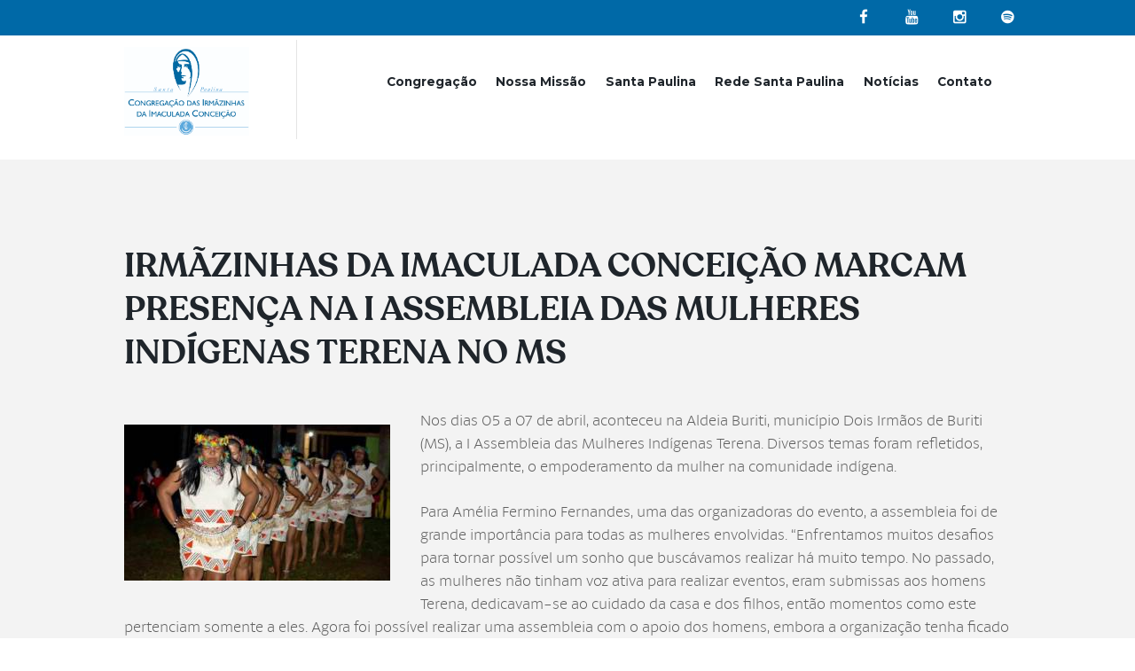

--- FILE ---
content_type: text/html; charset=UTF-8
request_url: https://ciic.org.br/irmazinhas-da-imaculada-conceicao-marcam-presenca-na-i-assembleia-das-mulheres-indigenas-terena-no-ms/
body_size: 15868
content:
<!DOCTYPE html>
<html lang="pt-BR">
<head>
<!-- Global site tag (gtag.js) - Google Analytics -->
<script async src="https://www.googletagmanager.com/gtag/js?id=UA-130422730-1"></script>
<script>
window.dataLayer = window.dataLayer || [];
function gtag(){dataLayer.push(arguments);}
gtag('js', new Date());
gtag('config', 'UA-130422730-1');
</script>		
<meta charset="UTF-8" />
<meta name="viewport" content="width=device-width, initial-scale=1, maximum-scale=1">
<meta name="format-detection" content="telephone=no">
<link rel="profile" href="http://gmpg.org/xfn/11" />
<link rel="pingback" href="https://ciic.org.br/xmlrpc.php" />
<link rel="icon" type="image/x-icon" href="https://ciic.org.br/wp-content/uploads/2016/12/favicon.png" /><meta name='robots' content='index, follow, max-image-preview:large, max-snippet:-1, max-video-preview:-1' />
<!-- This site is optimized with the Yoast SEO plugin v21.6 - https://yoast.com/wordpress/plugins/seo/ -->
<title>Irmãzinhas da Imaculada Conceição marcam presença na I Assembleia das Mulheres Indígenas Terena no MS - Portal CIIC</title>
<link rel="canonical" href="https://ciic.org.br/irmazinhas-da-imaculada-conceicao-marcam-presenca-na-i-assembleia-das-mulheres-indigenas-terena-no-ms/" />
<meta property="og:locale" content="pt_BR" />
<meta property="og:type" content="article" />
<meta property="og:title" content="Irmãzinhas da Imaculada Conceição marcam presença na I Assembleia das Mulheres Indígenas Terena no MS - Portal CIIC" />
<meta property="og:description" content="Nos dias 05 a 07 de abril, aconteceu na Aldeia Buriti, município Dois Irmãos de Buriti (MS), a I Assembleia das Mulheres Indígenas Terena. Diversos temas foram refletidos, principalmente, o empoderamento da mulher na comunidade indígena. Para Amélia Fermino Fernandes, uma das organizadoras do evento, a assembleia foi de grande importância para todas as mulheres [&hellip;]" />
<meta property="og:url" content="https://ciic.org.br/irmazinhas-da-imaculada-conceicao-marcam-presenca-na-i-assembleia-das-mulheres-indigenas-terena-no-ms/" />
<meta property="og:site_name" content="Portal CIIC" />
<meta property="article:published_time" content="2018-04-16T12:59:39+00:00" />
<meta property="og:image" content="https://ciic.org.br/wp-content/uploads/2018/04/IMG-20180412-WA0009_destaq.jpg" />
<meta property="og:image:width" content="370" />
<meta property="og:image:height" content="190" />
<meta property="og:image:type" content="image/jpeg" />
<meta name="author" content="Gisele Kato" />
<meta name="twitter:card" content="summary_large_image" />
<meta name="twitter:label1" content="Escrito por" />
<meta name="twitter:data1" content="Gisele Kato" />
<meta name="twitter:label2" content="Est. tempo de leitura" />
<meta name="twitter:data2" content="3 minutos" />
<script type="application/ld+json" class="yoast-schema-graph">{"@context":"https://schema.org","@graph":[{"@type":"WebPage","@id":"https://ciic.org.br/irmazinhas-da-imaculada-conceicao-marcam-presenca-na-i-assembleia-das-mulheres-indigenas-terena-no-ms/","url":"https://ciic.org.br/irmazinhas-da-imaculada-conceicao-marcam-presenca-na-i-assembleia-das-mulheres-indigenas-terena-no-ms/","name":"Irmãzinhas da Imaculada Conceição marcam presença na I Assembleia das Mulheres Indígenas Terena no MS - Portal CIIC","isPartOf":{"@id":"https://ciic.org.br/#website"},"primaryImageOfPage":{"@id":"https://ciic.org.br/irmazinhas-da-imaculada-conceicao-marcam-presenca-na-i-assembleia-das-mulheres-indigenas-terena-no-ms/#primaryimage"},"image":{"@id":"https://ciic.org.br/irmazinhas-da-imaculada-conceicao-marcam-presenca-na-i-assembleia-das-mulheres-indigenas-terena-no-ms/#primaryimage"},"thumbnailUrl":"https://ciic.org.br/wp-content/uploads/2018/04/IMG-20180412-WA0009_destaq.jpg","datePublished":"2018-04-16T12:59:39+00:00","dateModified":"2018-04-16T12:59:39+00:00","author":{"@id":"https://ciic.org.br/#/schema/person/441ba6192406d370cb1a3748b8554197"},"breadcrumb":{"@id":"https://ciic.org.br/irmazinhas-da-imaculada-conceicao-marcam-presenca-na-i-assembleia-das-mulheres-indigenas-terena-no-ms/#breadcrumb"},"inLanguage":"pt-BR","potentialAction":[{"@type":"ReadAction","target":["https://ciic.org.br/irmazinhas-da-imaculada-conceicao-marcam-presenca-na-i-assembleia-das-mulheres-indigenas-terena-no-ms/"]}]},{"@type":"ImageObject","inLanguage":"pt-BR","@id":"https://ciic.org.br/irmazinhas-da-imaculada-conceicao-marcam-presenca-na-i-assembleia-das-mulheres-indigenas-terena-no-ms/#primaryimage","url":"https://ciic.org.br/wp-content/uploads/2018/04/IMG-20180412-WA0009_destaq.jpg","contentUrl":"https://ciic.org.br/wp-content/uploads/2018/04/IMG-20180412-WA0009_destaq.jpg","width":370,"height":190},{"@type":"BreadcrumbList","@id":"https://ciic.org.br/irmazinhas-da-imaculada-conceicao-marcam-presenca-na-i-assembleia-das-mulheres-indigenas-terena-no-ms/#breadcrumb","itemListElement":[{"@type":"ListItem","position":1,"name":"Início","item":"https://ciic.org.br/"},{"@type":"ListItem","position":2,"name":"Irmãzinhas da Imaculada Conceição marcam presença na I Assembleia das Mulheres Indígenas Terena no MS"}]},{"@type":"WebSite","@id":"https://ciic.org.br/#website","url":"https://ciic.org.br/","name":"Portal CIIC","description":"","potentialAction":[{"@type":"SearchAction","target":{"@type":"EntryPoint","urlTemplate":"https://ciic.org.br/?s={search_term_string}"},"query-input":"required name=search_term_string"}],"inLanguage":"pt-BR"},{"@type":"Person","@id":"https://ciic.org.br/#/schema/person/441ba6192406d370cb1a3748b8554197","name":"Gisele Kato","image":{"@type":"ImageObject","inLanguage":"pt-BR","@id":"https://ciic.org.br/#/schema/person/image/","url":"https://secure.gravatar.com/avatar/1b89f283b20e2fc8b6eb1d3abc38af98?s=96&d=mm&r=g","contentUrl":"https://secure.gravatar.com/avatar/1b89f283b20e2fc8b6eb1d3abc38af98?s=96&d=mm&r=g","caption":"Gisele Kato"},"url":"https://ciic.org.br/author/gisele-kato/"}]}</script>
<!-- / Yoast SEO plugin. -->
<link rel='dns-prefetch' href='//fonts.googleapis.com' />
<link rel="alternate" type="application/rss+xml" title="Feed para Portal CIIC &raquo;" href="https://ciic.org.br/feed/" />
<link rel="alternate" type="application/rss+xml" title="Feed de comentários para Portal CIIC &raquo;" href="https://ciic.org.br/comments/feed/" />
<link rel="alternate" type="application/rss+xml" title="Feed de comentários para Portal CIIC &raquo; Irmãzinhas da Imaculada Conceição marcam presença na I Assembleia das Mulheres Indígenas Terena no MS" href="https://ciic.org.br/irmazinhas-da-imaculada-conceicao-marcam-presenca-na-i-assembleia-das-mulheres-indigenas-terena-no-ms/feed/" />
<meta property="og:image" content="https://ciic.org.br/wp-content/uploads/2018/04/IMG-20180412-WA0009_destaq.jpg"/>
<!-- <link rel='stylesheet' id='vc_extensions_cqbundle_adminicon-css' href='https://ciic.org.br/wp-content/plugins/vc-extensions-bundle/css/admin_icon.css?ver=6.3.7' type='text/css' media='all' /> -->
<!-- <link rel='stylesheet' id='wp-block-library-css' href='https://ciic.org.br/wp-includes/css/dist/block-library/style.min.css?ver=6.3.7' type='text/css' media='all' /> -->
<link rel="stylesheet" type="text/css" href="//ciic.org.br/wp-content/cache/wpfc-minified/2ofpj9te/e4n4r.css" media="all"/>
<style id='classic-theme-styles-inline-css' type='text/css'>
/*! This file is auto-generated */
.wp-block-button__link{color:#fff;background-color:#32373c;border-radius:9999px;box-shadow:none;text-decoration:none;padding:calc(.667em + 2px) calc(1.333em + 2px);font-size:1.125em}.wp-block-file__button{background:#32373c;color:#fff;text-decoration:none}
</style>
<style id='global-styles-inline-css' type='text/css'>
body{--wp--preset--color--black: #000000;--wp--preset--color--cyan-bluish-gray: #abb8c3;--wp--preset--color--white: #ffffff;--wp--preset--color--pale-pink: #f78da7;--wp--preset--color--vivid-red: #cf2e2e;--wp--preset--color--luminous-vivid-orange: #ff6900;--wp--preset--color--luminous-vivid-amber: #fcb900;--wp--preset--color--light-green-cyan: #7bdcb5;--wp--preset--color--vivid-green-cyan: #00d084;--wp--preset--color--pale-cyan-blue: #8ed1fc;--wp--preset--color--vivid-cyan-blue: #0693e3;--wp--preset--color--vivid-purple: #9b51e0;--wp--preset--gradient--vivid-cyan-blue-to-vivid-purple: linear-gradient(135deg,rgba(6,147,227,1) 0%,rgb(155,81,224) 100%);--wp--preset--gradient--light-green-cyan-to-vivid-green-cyan: linear-gradient(135deg,rgb(122,220,180) 0%,rgb(0,208,130) 100%);--wp--preset--gradient--luminous-vivid-amber-to-luminous-vivid-orange: linear-gradient(135deg,rgba(252,185,0,1) 0%,rgba(255,105,0,1) 100%);--wp--preset--gradient--luminous-vivid-orange-to-vivid-red: linear-gradient(135deg,rgba(255,105,0,1) 0%,rgb(207,46,46) 100%);--wp--preset--gradient--very-light-gray-to-cyan-bluish-gray: linear-gradient(135deg,rgb(238,238,238) 0%,rgb(169,184,195) 100%);--wp--preset--gradient--cool-to-warm-spectrum: linear-gradient(135deg,rgb(74,234,220) 0%,rgb(151,120,209) 20%,rgb(207,42,186) 40%,rgb(238,44,130) 60%,rgb(251,105,98) 80%,rgb(254,248,76) 100%);--wp--preset--gradient--blush-light-purple: linear-gradient(135deg,rgb(255,206,236) 0%,rgb(152,150,240) 100%);--wp--preset--gradient--blush-bordeaux: linear-gradient(135deg,rgb(254,205,165) 0%,rgb(254,45,45) 50%,rgb(107,0,62) 100%);--wp--preset--gradient--luminous-dusk: linear-gradient(135deg,rgb(255,203,112) 0%,rgb(199,81,192) 50%,rgb(65,88,208) 100%);--wp--preset--gradient--pale-ocean: linear-gradient(135deg,rgb(255,245,203) 0%,rgb(182,227,212) 50%,rgb(51,167,181) 100%);--wp--preset--gradient--electric-grass: linear-gradient(135deg,rgb(202,248,128) 0%,rgb(113,206,126) 100%);--wp--preset--gradient--midnight: linear-gradient(135deg,rgb(2,3,129) 0%,rgb(40,116,252) 100%);--wp--preset--font-size--small: 13px;--wp--preset--font-size--medium: 20px;--wp--preset--font-size--large: 36px;--wp--preset--font-size--x-large: 42px;--wp--preset--spacing--20: 0.44rem;--wp--preset--spacing--30: 0.67rem;--wp--preset--spacing--40: 1rem;--wp--preset--spacing--50: 1.5rem;--wp--preset--spacing--60: 2.25rem;--wp--preset--spacing--70: 3.38rem;--wp--preset--spacing--80: 5.06rem;--wp--preset--shadow--natural: 6px 6px 9px rgba(0, 0, 0, 0.2);--wp--preset--shadow--deep: 12px 12px 50px rgba(0, 0, 0, 0.4);--wp--preset--shadow--sharp: 6px 6px 0px rgba(0, 0, 0, 0.2);--wp--preset--shadow--outlined: 6px 6px 0px -3px rgba(255, 255, 255, 1), 6px 6px rgba(0, 0, 0, 1);--wp--preset--shadow--crisp: 6px 6px 0px rgba(0, 0, 0, 1);}:where(.is-layout-flex){gap: 0.5em;}:where(.is-layout-grid){gap: 0.5em;}body .is-layout-flow > .alignleft{float: left;margin-inline-start: 0;margin-inline-end: 2em;}body .is-layout-flow > .alignright{float: right;margin-inline-start: 2em;margin-inline-end: 0;}body .is-layout-flow > .aligncenter{margin-left: auto !important;margin-right: auto !important;}body .is-layout-constrained > .alignleft{float: left;margin-inline-start: 0;margin-inline-end: 2em;}body .is-layout-constrained > .alignright{float: right;margin-inline-start: 2em;margin-inline-end: 0;}body .is-layout-constrained > .aligncenter{margin-left: auto !important;margin-right: auto !important;}body .is-layout-constrained > :where(:not(.alignleft):not(.alignright):not(.alignfull)){max-width: var(--wp--style--global--content-size);margin-left: auto !important;margin-right: auto !important;}body .is-layout-constrained > .alignwide{max-width: var(--wp--style--global--wide-size);}body .is-layout-flex{display: flex;}body .is-layout-flex{flex-wrap: wrap;align-items: center;}body .is-layout-flex > *{margin: 0;}body .is-layout-grid{display: grid;}body .is-layout-grid > *{margin: 0;}:where(.wp-block-columns.is-layout-flex){gap: 2em;}:where(.wp-block-columns.is-layout-grid){gap: 2em;}:where(.wp-block-post-template.is-layout-flex){gap: 1.25em;}:where(.wp-block-post-template.is-layout-grid){gap: 1.25em;}.has-black-color{color: var(--wp--preset--color--black) !important;}.has-cyan-bluish-gray-color{color: var(--wp--preset--color--cyan-bluish-gray) !important;}.has-white-color{color: var(--wp--preset--color--white) !important;}.has-pale-pink-color{color: var(--wp--preset--color--pale-pink) !important;}.has-vivid-red-color{color: var(--wp--preset--color--vivid-red) !important;}.has-luminous-vivid-orange-color{color: var(--wp--preset--color--luminous-vivid-orange) !important;}.has-luminous-vivid-amber-color{color: var(--wp--preset--color--luminous-vivid-amber) !important;}.has-light-green-cyan-color{color: var(--wp--preset--color--light-green-cyan) !important;}.has-vivid-green-cyan-color{color: var(--wp--preset--color--vivid-green-cyan) !important;}.has-pale-cyan-blue-color{color: var(--wp--preset--color--pale-cyan-blue) !important;}.has-vivid-cyan-blue-color{color: var(--wp--preset--color--vivid-cyan-blue) !important;}.has-vivid-purple-color{color: var(--wp--preset--color--vivid-purple) !important;}.has-black-background-color{background-color: var(--wp--preset--color--black) !important;}.has-cyan-bluish-gray-background-color{background-color: var(--wp--preset--color--cyan-bluish-gray) !important;}.has-white-background-color{background-color: var(--wp--preset--color--white) !important;}.has-pale-pink-background-color{background-color: var(--wp--preset--color--pale-pink) !important;}.has-vivid-red-background-color{background-color: var(--wp--preset--color--vivid-red) !important;}.has-luminous-vivid-orange-background-color{background-color: var(--wp--preset--color--luminous-vivid-orange) !important;}.has-luminous-vivid-amber-background-color{background-color: var(--wp--preset--color--luminous-vivid-amber) !important;}.has-light-green-cyan-background-color{background-color: var(--wp--preset--color--light-green-cyan) !important;}.has-vivid-green-cyan-background-color{background-color: var(--wp--preset--color--vivid-green-cyan) !important;}.has-pale-cyan-blue-background-color{background-color: var(--wp--preset--color--pale-cyan-blue) !important;}.has-vivid-cyan-blue-background-color{background-color: var(--wp--preset--color--vivid-cyan-blue) !important;}.has-vivid-purple-background-color{background-color: var(--wp--preset--color--vivid-purple) !important;}.has-black-border-color{border-color: var(--wp--preset--color--black) !important;}.has-cyan-bluish-gray-border-color{border-color: var(--wp--preset--color--cyan-bluish-gray) !important;}.has-white-border-color{border-color: var(--wp--preset--color--white) !important;}.has-pale-pink-border-color{border-color: var(--wp--preset--color--pale-pink) !important;}.has-vivid-red-border-color{border-color: var(--wp--preset--color--vivid-red) !important;}.has-luminous-vivid-orange-border-color{border-color: var(--wp--preset--color--luminous-vivid-orange) !important;}.has-luminous-vivid-amber-border-color{border-color: var(--wp--preset--color--luminous-vivid-amber) !important;}.has-light-green-cyan-border-color{border-color: var(--wp--preset--color--light-green-cyan) !important;}.has-vivid-green-cyan-border-color{border-color: var(--wp--preset--color--vivid-green-cyan) !important;}.has-pale-cyan-blue-border-color{border-color: var(--wp--preset--color--pale-cyan-blue) !important;}.has-vivid-cyan-blue-border-color{border-color: var(--wp--preset--color--vivid-cyan-blue) !important;}.has-vivid-purple-border-color{border-color: var(--wp--preset--color--vivid-purple) !important;}.has-vivid-cyan-blue-to-vivid-purple-gradient-background{background: var(--wp--preset--gradient--vivid-cyan-blue-to-vivid-purple) !important;}.has-light-green-cyan-to-vivid-green-cyan-gradient-background{background: var(--wp--preset--gradient--light-green-cyan-to-vivid-green-cyan) !important;}.has-luminous-vivid-amber-to-luminous-vivid-orange-gradient-background{background: var(--wp--preset--gradient--luminous-vivid-amber-to-luminous-vivid-orange) !important;}.has-luminous-vivid-orange-to-vivid-red-gradient-background{background: var(--wp--preset--gradient--luminous-vivid-orange-to-vivid-red) !important;}.has-very-light-gray-to-cyan-bluish-gray-gradient-background{background: var(--wp--preset--gradient--very-light-gray-to-cyan-bluish-gray) !important;}.has-cool-to-warm-spectrum-gradient-background{background: var(--wp--preset--gradient--cool-to-warm-spectrum) !important;}.has-blush-light-purple-gradient-background{background: var(--wp--preset--gradient--blush-light-purple) !important;}.has-blush-bordeaux-gradient-background{background: var(--wp--preset--gradient--blush-bordeaux) !important;}.has-luminous-dusk-gradient-background{background: var(--wp--preset--gradient--luminous-dusk) !important;}.has-pale-ocean-gradient-background{background: var(--wp--preset--gradient--pale-ocean) !important;}.has-electric-grass-gradient-background{background: var(--wp--preset--gradient--electric-grass) !important;}.has-midnight-gradient-background{background: var(--wp--preset--gradient--midnight) !important;}.has-small-font-size{font-size: var(--wp--preset--font-size--small) !important;}.has-medium-font-size{font-size: var(--wp--preset--font-size--medium) !important;}.has-large-font-size{font-size: var(--wp--preset--font-size--large) !important;}.has-x-large-font-size{font-size: var(--wp--preset--font-size--x-large) !important;}
.wp-block-navigation a:where(:not(.wp-element-button)){color: inherit;}
:where(.wp-block-post-template.is-layout-flex){gap: 1.25em;}:where(.wp-block-post-template.is-layout-grid){gap: 1.25em;}
:where(.wp-block-columns.is-layout-flex){gap: 2em;}:where(.wp-block-columns.is-layout-grid){gap: 2em;}
.wp-block-pullquote{font-size: 1.5em;line-height: 1.6;}
</style>
<!-- <link rel='stylesheet' id='contact-form-7-css' href='https://ciic.org.br/wp-content/plugins/contact-form-7/includes/css/styles.css?ver=5.7.3' type='text/css' media='all' /> -->
<!-- <link rel='stylesheet' id='image-hover-effects-css-css' href='https://ciic.org.br/wp-content/plugins/mega-addons-for-visual-composer/css/ihover.css?ver=6.3.7' type='text/css' media='all' /> -->
<!-- <link rel='stylesheet' id='style-css-css' href='https://ciic.org.br/wp-content/plugins/mega-addons-for-visual-composer/css/style.css?ver=6.3.7' type='text/css' media='all' /> -->
<!-- <link rel='stylesheet' id='font-awesome-latest-css' href='https://ciic.org.br/wp-content/plugins/mega-addons-for-visual-composer/css/font-awesome/css/all.css?ver=6.3.7' type='text/css' media='all' /> -->
<!-- <link rel='stylesheet' id='rs-plugin-settings-css' href='https://ciic.org.br/wp-content/plugins/revslider/public/assets/css/settings.css?ver=5.4.8' type='text/css' media='all' /> -->
<link rel="stylesheet" type="text/css" href="//ciic.org.br/wp-content/cache/wpfc-minified/7wp4r0fr/e4n4r.css" media="all"/>
<style id='rs-plugin-settings-inline-css' type='text/css'>
#rs-demo-id {}
</style>
<link rel='stylesheet' id='citygov-font-google_fonts-style-css' href='//fonts.googleapis.com/css?family=Montserrat:300,300italic,400,400italic,700,700italic|Hind:400,500|Damion&#038;subset=latin,latin-ext' type='text/css' media='all' />
<!-- <link rel='stylesheet' id='citygov-fontello-style-css' href='https://ciic.org.br/wp-content/themes/citygov/css/fontello/css/fontello.css' type='text/css' media='all' /> -->
<!-- <link rel='stylesheet' id='citygov-main-style-css' href='https://ciic.org.br/wp-content/themes/citygov/style.css' type='text/css' media='all' /> -->
<!-- <link rel='stylesheet' id='citygov-animation-style-css' href='https://ciic.org.br/wp-content/themes/citygov/fw/css/core.animation.css' type='text/css' media='all' /> -->
<!-- <link rel='stylesheet' id='citygov-shortcodes-style-css' href='https://ciic.org.br/wp-content/plugins/trx_utils/shortcodes/theme.shortcodes.css' type='text/css' media='all' /> -->
<!-- <link rel='stylesheet' id='citygov-skin-style-css' href='https://ciic.org.br/wp-content/themes/citygov/skins/citygov/skin.css' type='text/css' media='all' /> -->
<!-- <link rel='stylesheet' id='citygov-custom-style-css' href='https://ciic.org.br/wp-content/themes/citygov/fw/css/custom-style.css' type='text/css' media='all' /> -->
<link rel="stylesheet" type="text/css" href="//ciic.org.br/wp-content/cache/wpfc-minified/eibmqwkh/e4n4r.css" media="all"/>
<style id='citygov-custom-style-inline-css' type='text/css'>
.sidebar_outer_logo .logo_main,.top_panel_wrap .logo_main,.top_panel_wrap .logo_fixed{height:150px} .contacts_wrap .logo img{height:30px}
</style>
<!-- <link rel='stylesheet' id='citygov-responsive-style-css' href='https://ciic.org.br/wp-content/themes/citygov/css/responsive.css' type='text/css' media='all' /> -->
<!-- <link rel='stylesheet' id='theme-skin-responsive-style-css' href='https://ciic.org.br/wp-content/themes/citygov/skins/citygov/skin.responsive.css' type='text/css' media='all' /> -->
<!-- <link rel='stylesheet' id='mediaelement-css' href='https://ciic.org.br/wp-includes/js/mediaelement/mediaelementplayer-legacy.min.css?ver=4.2.17' type='text/css' media='all' /> -->
<!-- <link rel='stylesheet' id='wp-mediaelement-css' href='https://ciic.org.br/wp-includes/js/mediaelement/wp-mediaelement.min.css?ver=6.3.7' type='text/css' media='all' /> -->
<link rel="stylesheet" type="text/css" href="//ciic.org.br/wp-content/cache/wpfc-minified/klk26v7c/e4n4r.css" media="all"/>
<script src='//ciic.org.br/wp-content/cache/wpfc-minified/8mls0eln/e4n4r.js' type="text/javascript"></script>
<!-- <script type='text/javascript' src='https://ciic.org.br/wp-includes/js/jquery/jquery.min.js?ver=3.7.0' id='jquery-core-js'></script> -->
<!-- <script type='text/javascript' src='https://ciic.org.br/wp-includes/js/jquery/jquery-migrate.min.js?ver=3.4.1' id='jquery-migrate-js'></script> -->
<!-- <script type='text/javascript' src='https://ciic.org.br/wp-content/plugins/revslider/public/assets/js/jquery.themepunch.tools.min.js?ver=5.4.8' id='tp-tools-js'></script> -->
<!-- <script type='text/javascript' src='https://ciic.org.br/wp-content/plugins/revslider/public/assets/js/jquery.themepunch.revolution.min.js?ver=5.4.8' id='revmin-js'></script> -->
<!-- <script type='text/javascript' src='https://ciic.org.br/wp-content/themes/citygov/fw/js/photostack/modernizr.min.js' id='modernizr-js'></script> -->
<link rel="https://api.w.org/" href="https://ciic.org.br/wp-json/" /><link rel="alternate" type="application/json" href="https://ciic.org.br/wp-json/wp/v2/posts/2541" /><link rel="EditURI" type="application/rsd+xml" title="RSD" href="https://ciic.org.br/xmlrpc.php?rsd" />
<link rel='shortlink' href='https://ciic.org.br/?p=2541' />
<link rel="alternate" type="application/json+oembed" href="https://ciic.org.br/wp-json/oembed/1.0/embed?url=https%3A%2F%2Fciic.org.br%2Firmazinhas-da-imaculada-conceicao-marcam-presenca-na-i-assembleia-das-mulheres-indigenas-terena-no-ms%2F" />
<link rel="alternate" type="text/xml+oembed" href="https://ciic.org.br/wp-json/oembed/1.0/embed?url=https%3A%2F%2Fciic.org.br%2Firmazinhas-da-imaculada-conceicao-marcam-presenca-na-i-assembleia-das-mulheres-indigenas-terena-no-ms%2F&#038;format=xml" />
<meta name="generator" content="Powered by WPBakery Page Builder - drag and drop page builder for WordPress."/>
<meta name="generator" content="Powered by Slider Revolution 5.4.8 - responsive, Mobile-Friendly Slider Plugin for WordPress with comfortable drag and drop interface." />
<script type="text/javascript">function setREVStartSize(e){									
try{ e.c=jQuery(e.c);var i=jQuery(window).width(),t=9999,r=0,n=0,l=0,f=0,s=0,h=0;
if(e.responsiveLevels&&(jQuery.each(e.responsiveLevels,function(e,f){f>i&&(t=r=f,l=e),i>f&&f>r&&(r=f,n=e)}),t>r&&(l=n)),f=e.gridheight[l]||e.gridheight[0]||e.gridheight,s=e.gridwidth[l]||e.gridwidth[0]||e.gridwidth,h=i/s,h=h>1?1:h,f=Math.round(h*f),"fullscreen"==e.sliderLayout){var u=(e.c.width(),jQuery(window).height());if(void 0!=e.fullScreenOffsetContainer){var c=e.fullScreenOffsetContainer.split(",");if (c) jQuery.each(c,function(e,i){u=jQuery(i).length>0?u-jQuery(i).outerHeight(!0):u}),e.fullScreenOffset.split("%").length>1&&void 0!=e.fullScreenOffset&&e.fullScreenOffset.length>0?u-=jQuery(window).height()*parseInt(e.fullScreenOffset,0)/100:void 0!=e.fullScreenOffset&&e.fullScreenOffset.length>0&&(u-=parseInt(e.fullScreenOffset,0))}f=u}else void 0!=e.minHeight&&f<e.minHeight&&(f=e.minHeight);e.c.closest(".rev_slider_wrapper").css({height:f})					
}catch(d){console.log("Failure at Presize of Slider:"+d)}						
};</script>
<style type="text/css" id="wp-custom-css">
.post_info_posted_by {
display: none !important;
}
.post_info_counters {
display: none !important;
}
.scheme_original .post_item_experts .post_info a.post_info_date, .scheme_original .post_item_expert .post_info a.post_info_date, .scheme_original .post_item_masonews .post_info a.post_info_date, .scheme_original .post_item_masonew .post_info a.post_info_date {
background-color: #104382;
}
.scheme_original .sc_button.sc_button_style_filled:hover {
color: #fff;
}
@font-face {
font-family: 'recoletasemibold';
src: url('https://ciic.org.br/latinotype_-_recoleta_semibold-webfont.woff2') format('woff2'),
url('https://ciic.org.br/latinotype_-_recoleta_semibold-webfont.woff') format('woff');
font-weight: normal;
font-style: normal;
}
@font-face {
font-family: 'petala_prolight';
src: url('https://ciic.org.br/typefolio_-_petalaprolight-webfont.woff2') format('woff2'),
url('https://ciic.org.br/typefolio_-_petalaprolight-webfont.woff') format('woff');
font-weight: normal;
font-style: normal;
}
p{
font-family: 'petala_prolight' !important;
}
h1, h2, h3, h4, h5, h6{
font-family: 'recoletasemibold' !important;
}
.hover_icon_link::before, .grecaptcha-badge  {
display: none !important;
}
.sc_socials {
float: right !important;
}
#text-8 {
text-align: center;
padding-bottom: 15px;
}
.switcher a img {
width: 16px !important;
}
.scheme_original .sc_button.sc_button_style_filled {
background-color: #104382 !important;
}
.scheme_original .sc_button.sc_button_style_filled {
border-color: #104382 !important;
}
.scheme_original .post_item .post_readmore_label {
color: #104382 !important;
}
.scheme_original body .post_type_donation .sc_socials_share_item, .scheme_original .sc_socials.sc_socials_type_icons a {
background-color: #0069A7 !important;
}
.scheme_original body .post_type_donation .sc_socials_share_item, .scheme_original .sc_socials.sc_socials_type_icons a {
border-color: #0069A7 !important;
}
.scheme_original body .post_type_donation .sc_socials_share_item, .scheme_original .sc_socials.sc_socials_type_icons a {
color: #fff !important;
}
.sc_socials a, .sc_socials a .sc_socials_hover {
border-radius: 0 !important;
height: 40px !important;
line-height: 2 !important;
overflow: hidden !important;
position: relative !important;
text-align: center !important;
width: 2.94em !important;
}
.sc_socials .sc_socials_item {
display: inline-block;
margin: 0 !important;
outline: medium none;
}
.sc_socials .social_icons span {
font-size: 1em !important;
line-height: inherit;
}
.sc_socials {
display: inline-block;
height: 34px !important;
margin-right: -1.25em;
overflow: hidden;
float:left;
}
.top_panel_top_search {
float: right;
margin-bottom: 1.7em;
margin-top: 1.85em !important;
width: 12% !important;
}
.fixo {
background-color: #0069A7;
padding: 3px 0;
position: relative;
width: 100%;
z-index: 9999;
text-align: center;
top:0px;
}
.texto a {
color: #ffffff !important;
font-size: 16px;
margin: auto 0;
text-decoration: none;
text-transform: uppercase;
}
.texto {
float: right;
margin: 4px auto;
display: block;
position: relative;
}
.scheme_black body .post_type_donation .sc_socials_share_item, .scheme_black .sc_socials.sc_socials_type_icons a {
background-color: #0069A7 !important;
color: #ffffff !important;
}
.logo img {
float: left;
margin: 0.5em 0.7857em 0.7857em 0 !important;
width: auto;
}
.scheme_black .content .rev_slider_wrapper .slotholder::after {
background-color: none !important;
}
.content .rev_slider_wrapper .slotholder::after {
background: none !important;
bottom: 0;
content: "";
height: 6.88em;
left: 0;
position: absolute;
right: 0;
width: 100%;
z-index: 1;
}
.widget_area .widget_socials .sc_socials {
margin-top: 0;
}
.widget_area .widget_socials .sc_socials {
margin-top: 0;
}
.copyright_wrap_inner {
font-size: 0.88em;
overflow: hidden;
padding: 0.5em;
}
.footer_wrap_inner {
font-size: 0.88em;
padding: 1.7em 0 0;
}
.footer_wrap aside {
margin-bottom: 0;
}
.scheme_original .copyright_wrap_inner {
background-color: #64ABDE !important;
padding: 1rem 0;
text-align: center;
}
.scheme_original .copyright_wrap_inner .copyright_text {
color: #ffffff !important;
}
.scheme_original footer .footer_wrap_inner {
padding-bottom: 15px;
background-color: #0069A7;
}
.wpcf7-recaptcha{
padding-bottom:20px;
}
.menu-item-gtranslate{
padding: 1.8em 0.79em 2.2em;
}
.top_panel_middle .logo {
margin-top: 1em;
margin-bottom: 0;
}
.top_panel_middle .logo {
margin: 0.3rem 0 !important;
}
.top_panel_wrap .logo_fixed {
display: none;
max-height: 80px;
width: auto;
}
@media (max-width: 480px){
.sidebar_outer_logo .logo_main, .top_panel_wrap .logo_main, .top_panel_wrap .logo_fixed {
height: 100px;
max-height: 80px !important;
}
}		</style>
<noscript><style> .wpb_animate_when_almost_visible { opacity: 1; }</style></noscript></head>
<body class="post-template-default single single-post postid-2541 single-format-standard citygov_body body_style_wide body_filled theme_skin_citygov article_style_stretch layout_single-standard template_single-standard scheme_original top_panel_show top_panel_above sidebar_hide sidebar_outer_hide wpb-js-composer js-comp-ver-6.9.0 vc_responsive">
<div class="fixo">
<div class="sc_content content_wrap">
<div class="sc_socials sc_socials_type_icons sc_socials_shape_">
<div class="sc_socials_item">
<a class="social_icons social_facebook" href="https://www.facebook.com/santapaulinaoficial" target="_blank">
<span class="icon-facebook"></span>
</a>
</div>
<div class="sc_socials_item">
<a class="social_icons social_youtube" href="https://www.youtube.com/channel/UCkf4EfhTeFtss6PDsfHE-Sw" target="_blank">
<span class="icon-youtube"></span>
</a>
</div>
<div class="sc_socials_item">
<a class="social_icons social_instagram" href="https://www.instagram.com/santapaulinaoficial/" target="_blank">
<span class="icon-instagramm"></span>
</a>
</div>
<div class="sc_socials_item">
<a class="social_icons social_spotify" href="https://open.spotify.com/artist/35TxQTP5N5wJKXEcALHewa?si=vT9Iyt3kQbKAydxugIFXZg" target="_blank">
<span class="icon-spotify"></span>
</a>
</div>
</div>		
</div>
</div>
<a id="toc_home" class="sc_anchor" title="Home" data-description="&lt;i&gt;Return to Home&lt;/i&gt; - &lt;br&gt;navigate to home page of the site" data-icon="icon-home" data-url="https://ciic.org.br/" data-separator="yes"></a><a id="toc_top" class="sc_anchor" title="To Top" data-description="&lt;i&gt;Back to top&lt;/i&gt; - &lt;br&gt;scroll to top of the page" data-icon="icon-double-up" data-url="" data-separator="yes"></a>
<div class="body_wrap">
<div class="page_wrap">
<div class="top_panel_fixed_wrap"></div>
<header class="top_panel_wrap top_panel_style_3 scheme_black">
<div class="top_panel_wrap_inner top_panel_inner_style_3 top_panel_position_above">
<div class="top_panel_middle" >
<div class="content_wrap">
<div class="contact_logo">
<div class="logo">
<a href="https://ciic.org.br/"><img src="https://ciic.org.br/wp-content/uploads/2023/10/Logo_CIIC_atualiz_1.jpg" class="logo_main" alt="Logo_CIIC_atualiz_1" width="1732" height="1226"><img src="https://ciic.org.br/wp-content/uploads/2023/10/Logo_CIIC_atualiz_1.jpg" class="logo_fixed" alt="Logo_CIIC_atualiz_1" width="1732" height="1226"></a>
</div>
</div>
<div class="menu_main_wrap">
<a href="#" class="menu_main_responsive_button icon-menu"></a>
<nav class="menu_main_nav_area">
<ul id="menu_main" class="menu_main_nav"><li id="menu-item-1420" class="menu-item menu-item-type-custom menu-item-object-custom menu-item-has-children menu-item-1420"><a href="#">Congregação</a>
<ul class="sub-menu">
<li id="menu-item-1423" class="menu-item menu-item-type-post_type menu-item-object-page menu-item-1423"><a href="https://ciic.org.br/sobre/">Quem Somos</a></li>
<li id="menu-item-1422" class="menu-item menu-item-type-post_type menu-item-object-page menu-item-1422"><a href="https://ciic.org.br/missao-visao-e-valores/">Missão, Visão e Valores</a></li>
<li id="menu-item-5846" class="menu-item menu-item-type-custom menu-item-object-custom menu-item-has-children menu-item-5846"><a href="#">Estrutura Organizacional</a>
<ul class="sub-menu">
<li id="menu-item-1562" class="menu-item menu-item-type-post_type menu-item-object-page menu-item-1562"><a href="https://ciic.org.br/provincia-nossa-senhora-lourdes/">Província Nossa Senhora de Lourdes</a></li>
<li id="menu-item-1563" class="menu-item menu-item-type-post_type menu-item-object-page menu-item-1563"><a href="https://ciic.org.br/pnsa/">Província Nossa Senhora Aparecida</a></li>
<li id="menu-item-1497" class="menu-item menu-item-type-post_type menu-item-object-page menu-item-1497"><a href="https://ciic.org.br/regional-virgem-de-guadalupe/">Regional Virgen de Guadalupe</a></li>
</ul>
</li>
<li id="menu-item-1440" class="menu-item menu-item-type-post_type menu-item-object-page menu-item-1440"><a href="https://ciic.org.br/onde-estamos/">Onde Estamos</a></li>
<li id="menu-item-8476" class="menu-item menu-item-type-custom menu-item-object-custom menu-item-8476"><a href="https://ciic.org.br/cantos-2">Álbuns musicais</a></li>
<li id="menu-item-8630" class="menu-item menu-item-type-post_type menu-item-object-page menu-item-8630"><a href="https://ciic.org.br/subsidios/">Subsídios</a></li>
<li id="menu-item-9155" class="menu-item menu-item-type-post_type menu-item-object-page menu-item-9155"><a href="https://ciic.org.br/protocolos/">Protocolos</a></li>
</ul>
</li>
<li id="menu-item-1424" class="menu-item menu-item-type-custom menu-item-object-custom menu-item-has-children menu-item-1424"><a href="#">Nossa Missão</a>
<ul class="sub-menu">
<li id="menu-item-5298" class="menu-item menu-item-type-custom menu-item-object-custom menu-item-has-children menu-item-5298"><a href="#">Leigos</a>
<ul class="sub-menu">
<li id="menu-item-1425" class="menu-item menu-item-type-post_type menu-item-object-page menu-item-1425"><a href="https://ciic.org.br/familia-madre-paulina/">Família Madre Paulina</a></li>
<li id="menu-item-2400" class="menu-item menu-item-type-post_type menu-item-object-page menu-item-2400"><a href="https://ciic.org.br/instituto-secular/">Instituto Secular Santa Paulina</a></li>
</ul>
</li>
<li id="menu-item-1443" class="menu-item menu-item-type-post_type menu-item-object-page menu-item-1443"><a href="https://ciic.org.br/sav/">Serviço de Animação Vocacional</a></li>
<li id="menu-item-1426" class="menu-item menu-item-type-post_type menu-item-object-page menu-item-1426"><a href="https://ciic.org.br/formacao/">Formação</a></li>
<li id="menu-item-1439" class="menu-item menu-item-type-post_type menu-item-object-page menu-item-1439"><a href="https://ciic.org.br/missao-ad-gentes/">Missão Ad Gentes</a></li>
<li id="menu-item-1429" class="menu-item menu-item-type-post_type menu-item-object-page menu-item-1429"><a href="https://ciic.org.br/saude-e-geriatria/">Saúde e Pessoa Idosa</a></li>
<li id="menu-item-1428" class="menu-item menu-item-type-post_type menu-item-object-page menu-item-1428"><a href="https://ciic.org.br/pastoral/">Pastoral</a></li>
<li id="menu-item-1598" class="menu-item menu-item-type-post_type menu-item-object-page menu-item-1598"><a href="https://ciic.org.br/educacao/">Educação</a></li>
</ul>
</li>
<li id="menu-item-1431" class="menu-item menu-item-type-custom menu-item-object-custom menu-item-has-children menu-item-1431"><a href="#">Santa Paulina</a>
<ul class="sub-menu">
<li id="menu-item-1432" class="menu-item menu-item-type-post_type menu-item-object-page menu-item-1432"><a href="https://ciic.org.br/historia/">História e Frases</a></li>
<li id="menu-item-1433" class="menu-item menu-item-type-post_type menu-item-object-page menu-item-1433"><a href="https://ciic.org.br/novena/">Oração e Novena</a></li>
<li id="menu-item-1681" class="menu-item menu-item-type-post_type menu-item-object-page menu-item-1681"><a href="https://ciic.org.br/memorial/">Memorial Santa Paulina</a></li>
<li id="menu-item-1759" class="menu-item menu-item-type-custom menu-item-object-custom menu-item-1759"><a target="_blank" rel="noopener" href="http://santuariosantapaulina.org.br">Santuário Santa Paulina</a></li>
<li id="menu-item-9395" class="menu-item menu-item-type-post_type menu-item-object-page menu-item-9395"><a href="https://ciic.org.br/casanatal/">Casa Natal</a></li>
</ul>
</li>
<li id="menu-item-1993" class="menu-item menu-item-type-custom menu-item-object-custom menu-item-1993"><a href="https://ciic.org.br/unidades/">Rede Santa Paulina</a></li>
<li id="menu-item-2051" class="menu-item menu-item-type-post_type menu-item-object-page menu-item-2051"><a href="https://ciic.org.br/todas-noticias/">Notícias</a></li>
<li id="menu-item-1599" class="menu-item menu-item-type-post_type menu-item-object-page menu-item-1599"><a href="https://ciic.org.br/contato/">Contato</a></li>
</ul>						</nav>
</div>
</div>
</div>
</div>
</header>
<div class="page_content_wrap page_paddings_yes">
<div class="content_wrap"><div class="content"><article class="itemscope post_item post_item_single post_featured_default post_format_standard post-2541 post type-post status-publish format-standard has-post-thumbnail hentry category-noticia" itemscope itemtype="http://schema.org/Article">			<h3 itemprop="headline" class="post_title entry-title">Irmãzinhas da Imaculada Conceição marcam presença na I Assembleia das Mulheres Indígenas Terena no MS</h3>
<section class="post_content" itemprop="articleBody"><p><img decoding="async" fetchpriority="high" class="size-medium wp-image-2543 alignleft" src="https://ciic.org.br/wp-content/uploads/2018/04/IMG-20180412-WA0008-300x176.jpg" alt="" width="300" height="176" srcset="https://ciic.org.br/wp-content/uploads/2018/04/IMG-20180412-WA0008-300x176.jpg 300w, https://ciic.org.br/wp-content/uploads/2018/04/IMG-20180412-WA0008.jpg 640w" sizes="(max-width: 300px) 100vw, 300px" />Nos dias 05 a 07 de abril, aconteceu na Aldeia Buriti, município Dois Irmãos de Buriti (MS), a I Assembleia das Mulheres Indígenas Terena. Diversos temas foram refletidos, principalmente, o empoderamento da mulher na comunidade indígena.</p>
<p>Para Amélia Fermino Fernandes, uma das organizadoras do evento, a assembleia foi de grande importância para todas as mulheres envolvidas. “Enfrentamos muitos desafios para tornar possível um sonho que buscávamos realizar há muito tempo. No passado, as mulheres não tinham voz ativa para realizar eventos, eram submissas aos homens Terena, dedicavam-se ao cuidado da casa e dos filhos, então momentos como este pertenciam somente a eles. Agora foi possível realizar uma assembleia com o apoio dos homens, embora a organização tenha ficado por nossa conta, desde a parte formativa até a alimentação. Fomos as protagonistas da Assembleia das Mulheres Terena, um marco histórico, que aconteceu para nos fortalecer, continuar a buscar aquilo que queremos e jamais desistir diante dos obstáculos. Não queremos ser mais, nem menos, nem andar atrás e nem na frente, queremos andar lado a lado, mostrando a capacidade que temos como mulher. Posso dizer que estou realizada, embora a luta continue”, disse Amélia.</p>
<p>Irmã Maria Iranilda Rodrigues, que atua junto à população indígena na Aldeia Buriti há seis anos, <img decoding="async" class="size-medium wp-image-2546 alignright" src="https://ciic.org.br/wp-content/uploads/2018/04/IMG-20180412-WA0010-300x209.jpg" alt="" width="300" height="209" srcset="https://ciic.org.br/wp-content/uploads/2018/04/IMG-20180412-WA0010-300x209.jpg 300w, https://ciic.org.br/wp-content/uploads/2018/04/IMG-20180412-WA0010.jpg 500w" sizes="(max-width: 300px) 100vw, 300px" />acompanhou todo o processo que culminou com a assembleia. De acordo com ela, o evento foi resultado de um trabalho de conscientização das mulheres em parceria com os homens Terena, comunidades locais e arredores. “A força da mulher Terena é visível aos olhos das outras mulheres não Terena. A assembleia foi uma experiência única pelo contexto no qual foi realizada, com momentos tensos politicamente, direitos indígenas violados e tantos outros. Deixo meu apoio na certeza de que outras assembleias virão e outros sonhos serão conquistados pelas mulheres indígenas e, em especial, pela mulher Terena”, afirmou Irmã Iranilda.</p>
<p><img decoding="async" class="size-medium wp-image-2542 alignleft" src="https://ciic.org.br/wp-content/uploads/2018/04/20180410_111938-169x300.jpg" alt="" width="169" height="300" srcset="https://ciic.org.br/wp-content/uploads/2018/04/20180410_111938-169x300.jpg 169w, https://ciic.org.br/wp-content/uploads/2018/04/20180410_111938-768x1365.jpg 768w, https://ciic.org.br/wp-content/uploads/2018/04/20180410_111938-576x1024.jpg 576w, https://ciic.org.br/wp-content/uploads/2018/04/20180410_111938.jpg 1836w" sizes="(max-width: 169px) 100vw, 169px" />Irmã Adriane S. Oliveira também esteve presente na assembleia e conheceu um pouco da comunidade indígena Terena. “Fiquei lisonjeada, agradecida e feliz com esta oportunidade. Refletir a realidade da mulher me encanta, ainda mais quando se trata de mulheres indígenas, pois sofrem mais preconceito e discriminação. Este evento demonstra uma força imensurável, um processo grande de reflexão, luta e caminhada”, disse Irmã Adriane. Para ela, três pontos foram significativos e de grande relevância: a valorização das mulheres anciãs e a preocupação com a formação das crianças e jovens; a relação profunda com o transcendente, que perpassa a relação integral com a natureza, ou seja, não ver a terra somente como possibilidade de produção, mas como a mãe que produz e dá vida; e, por último, a vivência de comunidade, todos lutando juntos pelos seus direitos.</p>
<p>As mulheres ficaram felizes pela oportunidade de participarem da assembleia e encerraram este momento marcante com a frase da revolucionária Rosa Luxemburgo: “Quem não se movimenta, não sente as correntes que o prendem”.</p>
<p style="text-align: right;"><em>Colaboração: Irmã Adriane S. Oliveira</em></p>
<p>&nbsp;</p>
<p>&nbsp;</p></section> <!-- </section> class="post_content" itemprop="articleBody"> --></article> <!-- </article> class="itemscope post_item post_item_single post_featured_default post_format_standard post-2541 post type-post status-publish format-standard has-post-thumbnail hentry category-noticia" itemscope itemtype="http://schema.org/Article"> -->	<section class="related_wrap related_wrap_empty"></section>
</div> <!-- </div> class="content"> --></div> <!-- </div> class="content_wrap"> -->			
</div>		<!-- </.page_content_wrap> -->
<footer class="footer_wrap widget_area scheme_original">
<div class="footer_wrap_inner widget_area_inner">
<div class="content_wrap">
<div class="columns_wrap"><aside id="text-8" class="widget_number_1 widget widget_text">			<div class="textwidget"><h3 style="margin-top:0; color:#ffffff; margin-bottom: 5px;">Sede Geral</h3>
Avenida Nazaré, 470 - Ipiranga -
04262-000 - São Paulo - SP <br>
</div>
</aside></div>	<!-- /.columns_wrap -->
</div>	<!-- /.content_wrap -->
</div>	<!-- /.footer_wrap_inner -->
</footer>	<!-- /.footer_wrap -->
<div class="copyright_wrap copyright_style_text  scheme_original">
<div class="copyright_wrap_inner">
<div class="content_wrap">
<div class="copyright_text">Congregação das Irmãzinhas da Imaculada Conceição© 2017 Todos Direitos Reservados</div>
</div>
</div>
</div>
</div>	<!-- /.page_wrap -->
</div>		<!-- /.body_wrap -->
<a href="#" class="scroll_to_top icon-up" title="Scroll to top"></a>
<div class="custom_html_section">
<script>
jQuery(document).ready(function() {
var downloadButton = jQuery('.download a');
downloadButton.each(function(index) {
jQuery(this).attr('download', '');
});
});
</script></div>
<script type="text/javascript">if (typeof CITYGOV_STORAGE == 'undefined') var CITYGOV_STORAGE = {};if (CITYGOV_STORAGE['theme_font']=='') CITYGOV_STORAGE['theme_font'] = 'Hind';CITYGOV_STORAGE['theme_skin_color'] = '#1f252b';CITYGOV_STORAGE['theme_skin_bg_color'] = '#f3f3f3';</script><script type="text/javascript">if (typeof CITYGOV_STORAGE == 'undefined') var CITYGOV_STORAGE = {};CITYGOV_STORAGE["strings"] = {ajax_error: 			"Invalid server answer",bookmark_add: 		"Add the bookmark",bookmark_added:		"Current page has been successfully added to the bookmarks. You can see it in the right panel on the tab &#039;Bookmarks&#039;",bookmark_del: 		"Delete this bookmark",bookmark_title:		"Enter bookmark title",bookmark_exists:		"Current page already exists in the bookmarks list",search_error:		"Error occurs in AJAX search! Please, type your query and press search icon for the traditional search way.",email_confirm:		"On the e-mail address &quot;%s&quot; we sent a confirmation email. Please, open it and click on the link.",reviews_vote:		"Thanks for your vote! New average rating is:",reviews_error:		"Error saving your vote! Please, try again later.",error_like:			"Error saving your like! Please, try again later.",error_global:		"Global error text",name_empty:			"The name can&#039;t be empty",name_long:			"Too long name",email_empty:			"Too short (or empty) email address",email_long:			"Too long email address",email_not_valid:		"Invalid email address",subject_empty:		"The subject can&#039;t be empty",subject_long:		"Too long subject",text_empty:			"The message text can&#039;t be empty",text_long:			"Too long message text",send_complete:		"Send message complete!",send_error:			"Transmit failed!",login_empty:			"The Login field can&#039;t be empty",login_long:			"Too long login field",login_success:		"Login success! The page will be reloaded in 3 sec.",login_failed:		"Login failed!",password_empty:		"The password can&#039;t be empty and shorter then 4 characters",password_long:		"Too long password",password_not_equal:	"The passwords in both fields are not equal",registration_success:"Registration success! Please log in!",registration_failed:	"Registration failed!",geocode_error:		"Geocode was not successful for the following reason:",googlemap_not_avail:	"Google map API not available!",editor_save_success:	"Post content saved!",editor_save_error:	"Error saving post data!",editor_delete_post:	"You really want to delete the current post?",editor_delete_post_header:"Delete post",editor_delete_success:	"Post deleted!",editor_delete_error:		"Error deleting post!",editor_caption_cancel:	"Cancel",editor_caption_close:	"Close"};</script><script type="text/javascript">if (typeof CITYGOV_STORAGE == 'undefined') var CITYGOV_STORAGE = {};CITYGOV_STORAGE['ajax_url']			 = 'https://ciic.org.br/wp-admin/admin-ajax.php';CITYGOV_STORAGE['ajax_nonce']		 = '3592ac0dd9';CITYGOV_STORAGE['site_url']			= 'https://ciic.org.br';CITYGOV_STORAGE['vc_edit_mode']		= false;CITYGOV_STORAGE['theme_font']		= 'Hind';CITYGOV_STORAGE['theme_skin']			= 'citygov';CITYGOV_STORAGE['theme_skin_color']		= '#1f252b';CITYGOV_STORAGE['theme_skin_bg_color']	= '#f3f3f3';CITYGOV_STORAGE['slider_height']	= 100;CITYGOV_STORAGE['system_message']	= {message: '',status: '',header: ''};CITYGOV_STORAGE['user_logged_in']	= false;CITYGOV_STORAGE['toc_menu']		= 'float';CITYGOV_STORAGE['toc_menu_home']	= true;CITYGOV_STORAGE['toc_menu_top']	= true;CITYGOV_STORAGE['menu_fixed']		= true;CITYGOV_STORAGE['menu_relayout']	= 960;CITYGOV_STORAGE['menu_responsive']	= 767;CITYGOV_STORAGE['menu_slider']     = true;CITYGOV_STORAGE['menu_cache']	= false;CITYGOV_STORAGE['demo_time']		= 0;CITYGOV_STORAGE['media_elements_enabled'] = true;CITYGOV_STORAGE['ajax_search_enabled'] 	= true;CITYGOV_STORAGE['ajax_search_min_length']	= 3;CITYGOV_STORAGE['ajax_search_delay']		= 200;CITYGOV_STORAGE['css_animation']      = true;CITYGOV_STORAGE['menu_animation_in']  = 'none';CITYGOV_STORAGE['menu_animation_out'] = 'none';CITYGOV_STORAGE['popup_engine']	= 'magnific';CITYGOV_STORAGE['email_mask']		= '^([a-zA-Z0-9_\-]+\.)*[a-zA-Z0-9_\-]+@[a-z0-9_\-]+(\.[a-z0-9_\-]+)*\.[a-z]{2,6}$';CITYGOV_STORAGE['contacts_maxlength']	= 1000;CITYGOV_STORAGE['comments_maxlength']	= 1000;CITYGOV_STORAGE['remember_visitors_settings']	= false;CITYGOV_STORAGE['admin_mode']			= false;CITYGOV_STORAGE['isotope_resize_delta']	= 0.3;CITYGOV_STORAGE['error_message_box']	= null;CITYGOV_STORAGE['viewmore_busy']		= false;CITYGOV_STORAGE['video_resize_inited']	= false;CITYGOV_STORAGE['top_panel_height']		= 0;</script><script type='text/javascript' src='https://ciic.org.br/wp-content/plugins/contact-form-7/includes/swv/js/index.js?ver=5.7.3' id='swv-js'></script>
<script type='text/javascript' id='contact-form-7-js-extra'>
/* <![CDATA[ */
var wpcf7 = {"api":{"root":"https:\/\/ciic.org.br\/wp-json\/","namespace":"contact-form-7\/v1"}};
/* ]]> */
</script>
<script type='text/javascript' src='https://ciic.org.br/wp-content/plugins/contact-form-7/includes/js/index.js?ver=5.7.3' id='contact-form-7-js'></script>
<script type='text/javascript' src='https://ciic.org.br/wp-content/themes/citygov/fw/js/superfish.js' id='superfish-js'></script>
<script type='text/javascript' src='https://ciic.org.br/wp-content/themes/citygov/fw/js/jquery.slidemenu.js' id='citygov-slidemenu-script-js'></script>
<script type='text/javascript' src='https://ciic.org.br/wp-content/themes/citygov/fw/js/core.reviews.js' id='citygov-core-reviews-script-js'></script>
<script type='text/javascript' src='https://ciic.org.br/wp-content/themes/citygov/fw/js/core.utils.js' id='citygov-core-utils-script-js'></script>
<script type='text/javascript' src='https://ciic.org.br/wp-content/themes/citygov/fw/js/core.init.js' id='citygov-core-init-script-js'></script>
<script type='text/javascript' src='https://ciic.org.br/wp-content/themes/citygov/js/theme.init.js' id='citygov-theme-init-script-js'></script>
<script id="mediaelement-core-js-before" type="text/javascript">
var mejsL10n = {"language":"pt","strings":{"mejs.download-file":"Fazer download do arquivo","mejs.install-flash":"Voc\u00ea est\u00e1 usando um navegador que n\u00e3o tem Flash ativo ou instalado. Ative o plugin do Flash player ou baixe a \u00faltima vers\u00e3o em https:\/\/get.adobe.com\/flashplayer\/","mejs.fullscreen":"Tela inteira","mejs.play":"Reproduzir","mejs.pause":"Pausar","mejs.time-slider":"Tempo do slider","mejs.time-help-text":"Use as setas esquerda e direita para avan\u00e7ar um segundo. Acima e abaixo para avan\u00e7ar dez segundos.","mejs.live-broadcast":"Transmiss\u00e3o ao vivo","mejs.volume-help-text":"Use as setas para cima ou para baixo para aumentar ou diminuir o volume.","mejs.unmute":"Desativar mudo","mejs.mute":"Mudo","mejs.volume-slider":"Controle de volume","mejs.video-player":"Tocador de v\u00eddeo","mejs.audio-player":"Tocador de \u00e1udio","mejs.captions-subtitles":"Transcri\u00e7\u00f5es\/Legendas","mejs.captions-chapters":"Cap\u00edtulos","mejs.none":"Nenhum","mejs.afrikaans":"Afric\u00e2ner","mejs.albanian":"Alban\u00eas","mejs.arabic":"\u00c1rabe","mejs.belarusian":"Bielorrusso","mejs.bulgarian":"B\u00falgaro","mejs.catalan":"Catal\u00e3o","mejs.chinese":"Chin\u00eas","mejs.chinese-simplified":"Chin\u00eas (simplificado)","mejs.chinese-traditional":"Chin\u00eas (tradicional)","mejs.croatian":"Croata","mejs.czech":"Checo","mejs.danish":"Dinamarqu\u00eas","mejs.dutch":"Holand\u00eas","mejs.english":"Ingl\u00eas","mejs.estonian":"Estoniano","mejs.filipino":"Filipino","mejs.finnish":"Finland\u00eas","mejs.french":"Franc\u00eas","mejs.galician":"Galega","mejs.german":"Alem\u00e3o","mejs.greek":"Grego","mejs.haitian-creole":"Crioulo haitiano","mejs.hebrew":"Hebraico","mejs.hindi":"Hindi","mejs.hungarian":"H\u00fangaro","mejs.icelandic":"Island\u00eas","mejs.indonesian":"Indon\u00e9sio","mejs.irish":"Irland\u00eas","mejs.italian":"Italiano","mejs.japanese":"Japon\u00eas","mejs.korean":"Coreano","mejs.latvian":"Let\u00e3o","mejs.lithuanian":"Lituano","mejs.macedonian":"Maced\u00f4nio","mejs.malay":"Malaio","mejs.maltese":"Malt\u00eas","mejs.norwegian":"Noruegu\u00eas","mejs.persian":"Persa","mejs.polish":"Polon\u00eas","mejs.portuguese":"Portugu\u00eas","mejs.romanian":"Romeno","mejs.russian":"Russo","mejs.serbian":"S\u00e9rvio","mejs.slovak":"Eslovaco","mejs.slovenian":"Esloveno","mejs.spanish":"Espanhol","mejs.swahili":"Sua\u00edli","mejs.swedish":"Sueco","mejs.tagalog":"Tagalo","mejs.thai":"Tailand\u00eas","mejs.turkish":"Turco","mejs.ukrainian":"Ucraniano","mejs.vietnamese":"Vietnamita","mejs.welsh":"Gal\u00eas","mejs.yiddish":"I\u00eddiche"}};
</script>
<script type='text/javascript' src='https://ciic.org.br/wp-includes/js/mediaelement/mediaelement-and-player.min.js?ver=4.2.17' id='mediaelement-core-js'></script>
<script type='text/javascript' src='https://ciic.org.br/wp-includes/js/mediaelement/mediaelement-migrate.min.js?ver=6.3.7' id='mediaelement-migrate-js'></script>
<script type='text/javascript' id='mediaelement-js-extra'>
/* <![CDATA[ */
var _wpmejsSettings = {"pluginPath":"\/wp-includes\/js\/mediaelement\/","classPrefix":"mejs-","stretching":"responsive","audioShortcodeLibrary":"mediaelement","videoShortcodeLibrary":"mediaelement"};
/* ]]> */
</script>
<script type='text/javascript' src='https://ciic.org.br/wp-includes/js/mediaelement/wp-mediaelement.min.js?ver=6.3.7' id='wp-mediaelement-js'></script>
<script type='text/javascript' src='https://ciic.org.br/wp-content/themes/citygov/fw/js/social/social-share.js' id='citygov-social-share-script-js'></script>
<script type='text/javascript' src='https://ciic.org.br/wp-includes/js/comment-reply.min.js?ver=6.3.7' id='comment-reply-js'></script>
<script type='text/javascript' src='https://www.google.com/recaptcha/api.js?render=6LfDd9EZAAAAAIWYdvXQU3rJLboPQGk4kvnsqIP6&#038;ver=3.0' id='google-recaptcha-js'></script>
<script type='text/javascript' src='https://ciic.org.br/wp-includes/js/dist/vendor/wp-polyfill-inert.min.js?ver=3.1.2' id='wp-polyfill-inert-js'></script>
<script type='text/javascript' src='https://ciic.org.br/wp-includes/js/dist/vendor/regenerator-runtime.min.js?ver=0.13.11' id='regenerator-runtime-js'></script>
<script type='text/javascript' src='https://ciic.org.br/wp-includes/js/dist/vendor/wp-polyfill.min.js?ver=3.15.0' id='wp-polyfill-js'></script>
<script type='text/javascript' id='wpcf7-recaptcha-js-extra'>
/* <![CDATA[ */
var wpcf7_recaptcha = {"sitekey":"6LfDd9EZAAAAAIWYdvXQU3rJLboPQGk4kvnsqIP6","actions":{"homepage":"homepage","contactform":"contactform"}};
/* ]]> */
</script>
<script type='text/javascript' src='https://ciic.org.br/wp-content/plugins/contact-form-7/modules/recaptcha/index.js?ver=5.7.3' id='wpcf7-recaptcha-js'></script>
<script type='text/javascript' src='https://ciic.org.br/wp-content/plugins/trx_utils/shortcodes/theme.shortcodes.js' id='citygov-shortcodes-script-js'></script>
</body>
</html><!-- WP Fastest Cache file was created in 0.329 seconds, on 21 de December de 2025 @ 07:58 --><!-- via php -->

--- FILE ---
content_type: text/html; charset=utf-8
request_url: https://www.google.com/recaptcha/api2/anchor?ar=1&k=6LfDd9EZAAAAAIWYdvXQU3rJLboPQGk4kvnsqIP6&co=aHR0cHM6Ly9jaWljLm9yZy5icjo0NDM.&hl=en&v=PoyoqOPhxBO7pBk68S4YbpHZ&size=invisible&anchor-ms=20000&execute-ms=30000&cb=81k64st88rw5
body_size: 48735
content:
<!DOCTYPE HTML><html dir="ltr" lang="en"><head><meta http-equiv="Content-Type" content="text/html; charset=UTF-8">
<meta http-equiv="X-UA-Compatible" content="IE=edge">
<title>reCAPTCHA</title>
<style type="text/css">
/* cyrillic-ext */
@font-face {
  font-family: 'Roboto';
  font-style: normal;
  font-weight: 400;
  font-stretch: 100%;
  src: url(//fonts.gstatic.com/s/roboto/v48/KFO7CnqEu92Fr1ME7kSn66aGLdTylUAMa3GUBHMdazTgWw.woff2) format('woff2');
  unicode-range: U+0460-052F, U+1C80-1C8A, U+20B4, U+2DE0-2DFF, U+A640-A69F, U+FE2E-FE2F;
}
/* cyrillic */
@font-face {
  font-family: 'Roboto';
  font-style: normal;
  font-weight: 400;
  font-stretch: 100%;
  src: url(//fonts.gstatic.com/s/roboto/v48/KFO7CnqEu92Fr1ME7kSn66aGLdTylUAMa3iUBHMdazTgWw.woff2) format('woff2');
  unicode-range: U+0301, U+0400-045F, U+0490-0491, U+04B0-04B1, U+2116;
}
/* greek-ext */
@font-face {
  font-family: 'Roboto';
  font-style: normal;
  font-weight: 400;
  font-stretch: 100%;
  src: url(//fonts.gstatic.com/s/roboto/v48/KFO7CnqEu92Fr1ME7kSn66aGLdTylUAMa3CUBHMdazTgWw.woff2) format('woff2');
  unicode-range: U+1F00-1FFF;
}
/* greek */
@font-face {
  font-family: 'Roboto';
  font-style: normal;
  font-weight: 400;
  font-stretch: 100%;
  src: url(//fonts.gstatic.com/s/roboto/v48/KFO7CnqEu92Fr1ME7kSn66aGLdTylUAMa3-UBHMdazTgWw.woff2) format('woff2');
  unicode-range: U+0370-0377, U+037A-037F, U+0384-038A, U+038C, U+038E-03A1, U+03A3-03FF;
}
/* math */
@font-face {
  font-family: 'Roboto';
  font-style: normal;
  font-weight: 400;
  font-stretch: 100%;
  src: url(//fonts.gstatic.com/s/roboto/v48/KFO7CnqEu92Fr1ME7kSn66aGLdTylUAMawCUBHMdazTgWw.woff2) format('woff2');
  unicode-range: U+0302-0303, U+0305, U+0307-0308, U+0310, U+0312, U+0315, U+031A, U+0326-0327, U+032C, U+032F-0330, U+0332-0333, U+0338, U+033A, U+0346, U+034D, U+0391-03A1, U+03A3-03A9, U+03B1-03C9, U+03D1, U+03D5-03D6, U+03F0-03F1, U+03F4-03F5, U+2016-2017, U+2034-2038, U+203C, U+2040, U+2043, U+2047, U+2050, U+2057, U+205F, U+2070-2071, U+2074-208E, U+2090-209C, U+20D0-20DC, U+20E1, U+20E5-20EF, U+2100-2112, U+2114-2115, U+2117-2121, U+2123-214F, U+2190, U+2192, U+2194-21AE, U+21B0-21E5, U+21F1-21F2, U+21F4-2211, U+2213-2214, U+2216-22FF, U+2308-230B, U+2310, U+2319, U+231C-2321, U+2336-237A, U+237C, U+2395, U+239B-23B7, U+23D0, U+23DC-23E1, U+2474-2475, U+25AF, U+25B3, U+25B7, U+25BD, U+25C1, U+25CA, U+25CC, U+25FB, U+266D-266F, U+27C0-27FF, U+2900-2AFF, U+2B0E-2B11, U+2B30-2B4C, U+2BFE, U+3030, U+FF5B, U+FF5D, U+1D400-1D7FF, U+1EE00-1EEFF;
}
/* symbols */
@font-face {
  font-family: 'Roboto';
  font-style: normal;
  font-weight: 400;
  font-stretch: 100%;
  src: url(//fonts.gstatic.com/s/roboto/v48/KFO7CnqEu92Fr1ME7kSn66aGLdTylUAMaxKUBHMdazTgWw.woff2) format('woff2');
  unicode-range: U+0001-000C, U+000E-001F, U+007F-009F, U+20DD-20E0, U+20E2-20E4, U+2150-218F, U+2190, U+2192, U+2194-2199, U+21AF, U+21E6-21F0, U+21F3, U+2218-2219, U+2299, U+22C4-22C6, U+2300-243F, U+2440-244A, U+2460-24FF, U+25A0-27BF, U+2800-28FF, U+2921-2922, U+2981, U+29BF, U+29EB, U+2B00-2BFF, U+4DC0-4DFF, U+FFF9-FFFB, U+10140-1018E, U+10190-1019C, U+101A0, U+101D0-101FD, U+102E0-102FB, U+10E60-10E7E, U+1D2C0-1D2D3, U+1D2E0-1D37F, U+1F000-1F0FF, U+1F100-1F1AD, U+1F1E6-1F1FF, U+1F30D-1F30F, U+1F315, U+1F31C, U+1F31E, U+1F320-1F32C, U+1F336, U+1F378, U+1F37D, U+1F382, U+1F393-1F39F, U+1F3A7-1F3A8, U+1F3AC-1F3AF, U+1F3C2, U+1F3C4-1F3C6, U+1F3CA-1F3CE, U+1F3D4-1F3E0, U+1F3ED, U+1F3F1-1F3F3, U+1F3F5-1F3F7, U+1F408, U+1F415, U+1F41F, U+1F426, U+1F43F, U+1F441-1F442, U+1F444, U+1F446-1F449, U+1F44C-1F44E, U+1F453, U+1F46A, U+1F47D, U+1F4A3, U+1F4B0, U+1F4B3, U+1F4B9, U+1F4BB, U+1F4BF, U+1F4C8-1F4CB, U+1F4D6, U+1F4DA, U+1F4DF, U+1F4E3-1F4E6, U+1F4EA-1F4ED, U+1F4F7, U+1F4F9-1F4FB, U+1F4FD-1F4FE, U+1F503, U+1F507-1F50B, U+1F50D, U+1F512-1F513, U+1F53E-1F54A, U+1F54F-1F5FA, U+1F610, U+1F650-1F67F, U+1F687, U+1F68D, U+1F691, U+1F694, U+1F698, U+1F6AD, U+1F6B2, U+1F6B9-1F6BA, U+1F6BC, U+1F6C6-1F6CF, U+1F6D3-1F6D7, U+1F6E0-1F6EA, U+1F6F0-1F6F3, U+1F6F7-1F6FC, U+1F700-1F7FF, U+1F800-1F80B, U+1F810-1F847, U+1F850-1F859, U+1F860-1F887, U+1F890-1F8AD, U+1F8B0-1F8BB, U+1F8C0-1F8C1, U+1F900-1F90B, U+1F93B, U+1F946, U+1F984, U+1F996, U+1F9E9, U+1FA00-1FA6F, U+1FA70-1FA7C, U+1FA80-1FA89, U+1FA8F-1FAC6, U+1FACE-1FADC, U+1FADF-1FAE9, U+1FAF0-1FAF8, U+1FB00-1FBFF;
}
/* vietnamese */
@font-face {
  font-family: 'Roboto';
  font-style: normal;
  font-weight: 400;
  font-stretch: 100%;
  src: url(//fonts.gstatic.com/s/roboto/v48/KFO7CnqEu92Fr1ME7kSn66aGLdTylUAMa3OUBHMdazTgWw.woff2) format('woff2');
  unicode-range: U+0102-0103, U+0110-0111, U+0128-0129, U+0168-0169, U+01A0-01A1, U+01AF-01B0, U+0300-0301, U+0303-0304, U+0308-0309, U+0323, U+0329, U+1EA0-1EF9, U+20AB;
}
/* latin-ext */
@font-face {
  font-family: 'Roboto';
  font-style: normal;
  font-weight: 400;
  font-stretch: 100%;
  src: url(//fonts.gstatic.com/s/roboto/v48/KFO7CnqEu92Fr1ME7kSn66aGLdTylUAMa3KUBHMdazTgWw.woff2) format('woff2');
  unicode-range: U+0100-02BA, U+02BD-02C5, U+02C7-02CC, U+02CE-02D7, U+02DD-02FF, U+0304, U+0308, U+0329, U+1D00-1DBF, U+1E00-1E9F, U+1EF2-1EFF, U+2020, U+20A0-20AB, U+20AD-20C0, U+2113, U+2C60-2C7F, U+A720-A7FF;
}
/* latin */
@font-face {
  font-family: 'Roboto';
  font-style: normal;
  font-weight: 400;
  font-stretch: 100%;
  src: url(//fonts.gstatic.com/s/roboto/v48/KFO7CnqEu92Fr1ME7kSn66aGLdTylUAMa3yUBHMdazQ.woff2) format('woff2');
  unicode-range: U+0000-00FF, U+0131, U+0152-0153, U+02BB-02BC, U+02C6, U+02DA, U+02DC, U+0304, U+0308, U+0329, U+2000-206F, U+20AC, U+2122, U+2191, U+2193, U+2212, U+2215, U+FEFF, U+FFFD;
}
/* cyrillic-ext */
@font-face {
  font-family: 'Roboto';
  font-style: normal;
  font-weight: 500;
  font-stretch: 100%;
  src: url(//fonts.gstatic.com/s/roboto/v48/KFO7CnqEu92Fr1ME7kSn66aGLdTylUAMa3GUBHMdazTgWw.woff2) format('woff2');
  unicode-range: U+0460-052F, U+1C80-1C8A, U+20B4, U+2DE0-2DFF, U+A640-A69F, U+FE2E-FE2F;
}
/* cyrillic */
@font-face {
  font-family: 'Roboto';
  font-style: normal;
  font-weight: 500;
  font-stretch: 100%;
  src: url(//fonts.gstatic.com/s/roboto/v48/KFO7CnqEu92Fr1ME7kSn66aGLdTylUAMa3iUBHMdazTgWw.woff2) format('woff2');
  unicode-range: U+0301, U+0400-045F, U+0490-0491, U+04B0-04B1, U+2116;
}
/* greek-ext */
@font-face {
  font-family: 'Roboto';
  font-style: normal;
  font-weight: 500;
  font-stretch: 100%;
  src: url(//fonts.gstatic.com/s/roboto/v48/KFO7CnqEu92Fr1ME7kSn66aGLdTylUAMa3CUBHMdazTgWw.woff2) format('woff2');
  unicode-range: U+1F00-1FFF;
}
/* greek */
@font-face {
  font-family: 'Roboto';
  font-style: normal;
  font-weight: 500;
  font-stretch: 100%;
  src: url(//fonts.gstatic.com/s/roboto/v48/KFO7CnqEu92Fr1ME7kSn66aGLdTylUAMa3-UBHMdazTgWw.woff2) format('woff2');
  unicode-range: U+0370-0377, U+037A-037F, U+0384-038A, U+038C, U+038E-03A1, U+03A3-03FF;
}
/* math */
@font-face {
  font-family: 'Roboto';
  font-style: normal;
  font-weight: 500;
  font-stretch: 100%;
  src: url(//fonts.gstatic.com/s/roboto/v48/KFO7CnqEu92Fr1ME7kSn66aGLdTylUAMawCUBHMdazTgWw.woff2) format('woff2');
  unicode-range: U+0302-0303, U+0305, U+0307-0308, U+0310, U+0312, U+0315, U+031A, U+0326-0327, U+032C, U+032F-0330, U+0332-0333, U+0338, U+033A, U+0346, U+034D, U+0391-03A1, U+03A3-03A9, U+03B1-03C9, U+03D1, U+03D5-03D6, U+03F0-03F1, U+03F4-03F5, U+2016-2017, U+2034-2038, U+203C, U+2040, U+2043, U+2047, U+2050, U+2057, U+205F, U+2070-2071, U+2074-208E, U+2090-209C, U+20D0-20DC, U+20E1, U+20E5-20EF, U+2100-2112, U+2114-2115, U+2117-2121, U+2123-214F, U+2190, U+2192, U+2194-21AE, U+21B0-21E5, U+21F1-21F2, U+21F4-2211, U+2213-2214, U+2216-22FF, U+2308-230B, U+2310, U+2319, U+231C-2321, U+2336-237A, U+237C, U+2395, U+239B-23B7, U+23D0, U+23DC-23E1, U+2474-2475, U+25AF, U+25B3, U+25B7, U+25BD, U+25C1, U+25CA, U+25CC, U+25FB, U+266D-266F, U+27C0-27FF, U+2900-2AFF, U+2B0E-2B11, U+2B30-2B4C, U+2BFE, U+3030, U+FF5B, U+FF5D, U+1D400-1D7FF, U+1EE00-1EEFF;
}
/* symbols */
@font-face {
  font-family: 'Roboto';
  font-style: normal;
  font-weight: 500;
  font-stretch: 100%;
  src: url(//fonts.gstatic.com/s/roboto/v48/KFO7CnqEu92Fr1ME7kSn66aGLdTylUAMaxKUBHMdazTgWw.woff2) format('woff2');
  unicode-range: U+0001-000C, U+000E-001F, U+007F-009F, U+20DD-20E0, U+20E2-20E4, U+2150-218F, U+2190, U+2192, U+2194-2199, U+21AF, U+21E6-21F0, U+21F3, U+2218-2219, U+2299, U+22C4-22C6, U+2300-243F, U+2440-244A, U+2460-24FF, U+25A0-27BF, U+2800-28FF, U+2921-2922, U+2981, U+29BF, U+29EB, U+2B00-2BFF, U+4DC0-4DFF, U+FFF9-FFFB, U+10140-1018E, U+10190-1019C, U+101A0, U+101D0-101FD, U+102E0-102FB, U+10E60-10E7E, U+1D2C0-1D2D3, U+1D2E0-1D37F, U+1F000-1F0FF, U+1F100-1F1AD, U+1F1E6-1F1FF, U+1F30D-1F30F, U+1F315, U+1F31C, U+1F31E, U+1F320-1F32C, U+1F336, U+1F378, U+1F37D, U+1F382, U+1F393-1F39F, U+1F3A7-1F3A8, U+1F3AC-1F3AF, U+1F3C2, U+1F3C4-1F3C6, U+1F3CA-1F3CE, U+1F3D4-1F3E0, U+1F3ED, U+1F3F1-1F3F3, U+1F3F5-1F3F7, U+1F408, U+1F415, U+1F41F, U+1F426, U+1F43F, U+1F441-1F442, U+1F444, U+1F446-1F449, U+1F44C-1F44E, U+1F453, U+1F46A, U+1F47D, U+1F4A3, U+1F4B0, U+1F4B3, U+1F4B9, U+1F4BB, U+1F4BF, U+1F4C8-1F4CB, U+1F4D6, U+1F4DA, U+1F4DF, U+1F4E3-1F4E6, U+1F4EA-1F4ED, U+1F4F7, U+1F4F9-1F4FB, U+1F4FD-1F4FE, U+1F503, U+1F507-1F50B, U+1F50D, U+1F512-1F513, U+1F53E-1F54A, U+1F54F-1F5FA, U+1F610, U+1F650-1F67F, U+1F687, U+1F68D, U+1F691, U+1F694, U+1F698, U+1F6AD, U+1F6B2, U+1F6B9-1F6BA, U+1F6BC, U+1F6C6-1F6CF, U+1F6D3-1F6D7, U+1F6E0-1F6EA, U+1F6F0-1F6F3, U+1F6F7-1F6FC, U+1F700-1F7FF, U+1F800-1F80B, U+1F810-1F847, U+1F850-1F859, U+1F860-1F887, U+1F890-1F8AD, U+1F8B0-1F8BB, U+1F8C0-1F8C1, U+1F900-1F90B, U+1F93B, U+1F946, U+1F984, U+1F996, U+1F9E9, U+1FA00-1FA6F, U+1FA70-1FA7C, U+1FA80-1FA89, U+1FA8F-1FAC6, U+1FACE-1FADC, U+1FADF-1FAE9, U+1FAF0-1FAF8, U+1FB00-1FBFF;
}
/* vietnamese */
@font-face {
  font-family: 'Roboto';
  font-style: normal;
  font-weight: 500;
  font-stretch: 100%;
  src: url(//fonts.gstatic.com/s/roboto/v48/KFO7CnqEu92Fr1ME7kSn66aGLdTylUAMa3OUBHMdazTgWw.woff2) format('woff2');
  unicode-range: U+0102-0103, U+0110-0111, U+0128-0129, U+0168-0169, U+01A0-01A1, U+01AF-01B0, U+0300-0301, U+0303-0304, U+0308-0309, U+0323, U+0329, U+1EA0-1EF9, U+20AB;
}
/* latin-ext */
@font-face {
  font-family: 'Roboto';
  font-style: normal;
  font-weight: 500;
  font-stretch: 100%;
  src: url(//fonts.gstatic.com/s/roboto/v48/KFO7CnqEu92Fr1ME7kSn66aGLdTylUAMa3KUBHMdazTgWw.woff2) format('woff2');
  unicode-range: U+0100-02BA, U+02BD-02C5, U+02C7-02CC, U+02CE-02D7, U+02DD-02FF, U+0304, U+0308, U+0329, U+1D00-1DBF, U+1E00-1E9F, U+1EF2-1EFF, U+2020, U+20A0-20AB, U+20AD-20C0, U+2113, U+2C60-2C7F, U+A720-A7FF;
}
/* latin */
@font-face {
  font-family: 'Roboto';
  font-style: normal;
  font-weight: 500;
  font-stretch: 100%;
  src: url(//fonts.gstatic.com/s/roboto/v48/KFO7CnqEu92Fr1ME7kSn66aGLdTylUAMa3yUBHMdazQ.woff2) format('woff2');
  unicode-range: U+0000-00FF, U+0131, U+0152-0153, U+02BB-02BC, U+02C6, U+02DA, U+02DC, U+0304, U+0308, U+0329, U+2000-206F, U+20AC, U+2122, U+2191, U+2193, U+2212, U+2215, U+FEFF, U+FFFD;
}
/* cyrillic-ext */
@font-face {
  font-family: 'Roboto';
  font-style: normal;
  font-weight: 900;
  font-stretch: 100%;
  src: url(//fonts.gstatic.com/s/roboto/v48/KFO7CnqEu92Fr1ME7kSn66aGLdTylUAMa3GUBHMdazTgWw.woff2) format('woff2');
  unicode-range: U+0460-052F, U+1C80-1C8A, U+20B4, U+2DE0-2DFF, U+A640-A69F, U+FE2E-FE2F;
}
/* cyrillic */
@font-face {
  font-family: 'Roboto';
  font-style: normal;
  font-weight: 900;
  font-stretch: 100%;
  src: url(//fonts.gstatic.com/s/roboto/v48/KFO7CnqEu92Fr1ME7kSn66aGLdTylUAMa3iUBHMdazTgWw.woff2) format('woff2');
  unicode-range: U+0301, U+0400-045F, U+0490-0491, U+04B0-04B1, U+2116;
}
/* greek-ext */
@font-face {
  font-family: 'Roboto';
  font-style: normal;
  font-weight: 900;
  font-stretch: 100%;
  src: url(//fonts.gstatic.com/s/roboto/v48/KFO7CnqEu92Fr1ME7kSn66aGLdTylUAMa3CUBHMdazTgWw.woff2) format('woff2');
  unicode-range: U+1F00-1FFF;
}
/* greek */
@font-face {
  font-family: 'Roboto';
  font-style: normal;
  font-weight: 900;
  font-stretch: 100%;
  src: url(//fonts.gstatic.com/s/roboto/v48/KFO7CnqEu92Fr1ME7kSn66aGLdTylUAMa3-UBHMdazTgWw.woff2) format('woff2');
  unicode-range: U+0370-0377, U+037A-037F, U+0384-038A, U+038C, U+038E-03A1, U+03A3-03FF;
}
/* math */
@font-face {
  font-family: 'Roboto';
  font-style: normal;
  font-weight: 900;
  font-stretch: 100%;
  src: url(//fonts.gstatic.com/s/roboto/v48/KFO7CnqEu92Fr1ME7kSn66aGLdTylUAMawCUBHMdazTgWw.woff2) format('woff2');
  unicode-range: U+0302-0303, U+0305, U+0307-0308, U+0310, U+0312, U+0315, U+031A, U+0326-0327, U+032C, U+032F-0330, U+0332-0333, U+0338, U+033A, U+0346, U+034D, U+0391-03A1, U+03A3-03A9, U+03B1-03C9, U+03D1, U+03D5-03D6, U+03F0-03F1, U+03F4-03F5, U+2016-2017, U+2034-2038, U+203C, U+2040, U+2043, U+2047, U+2050, U+2057, U+205F, U+2070-2071, U+2074-208E, U+2090-209C, U+20D0-20DC, U+20E1, U+20E5-20EF, U+2100-2112, U+2114-2115, U+2117-2121, U+2123-214F, U+2190, U+2192, U+2194-21AE, U+21B0-21E5, U+21F1-21F2, U+21F4-2211, U+2213-2214, U+2216-22FF, U+2308-230B, U+2310, U+2319, U+231C-2321, U+2336-237A, U+237C, U+2395, U+239B-23B7, U+23D0, U+23DC-23E1, U+2474-2475, U+25AF, U+25B3, U+25B7, U+25BD, U+25C1, U+25CA, U+25CC, U+25FB, U+266D-266F, U+27C0-27FF, U+2900-2AFF, U+2B0E-2B11, U+2B30-2B4C, U+2BFE, U+3030, U+FF5B, U+FF5D, U+1D400-1D7FF, U+1EE00-1EEFF;
}
/* symbols */
@font-face {
  font-family: 'Roboto';
  font-style: normal;
  font-weight: 900;
  font-stretch: 100%;
  src: url(//fonts.gstatic.com/s/roboto/v48/KFO7CnqEu92Fr1ME7kSn66aGLdTylUAMaxKUBHMdazTgWw.woff2) format('woff2');
  unicode-range: U+0001-000C, U+000E-001F, U+007F-009F, U+20DD-20E0, U+20E2-20E4, U+2150-218F, U+2190, U+2192, U+2194-2199, U+21AF, U+21E6-21F0, U+21F3, U+2218-2219, U+2299, U+22C4-22C6, U+2300-243F, U+2440-244A, U+2460-24FF, U+25A0-27BF, U+2800-28FF, U+2921-2922, U+2981, U+29BF, U+29EB, U+2B00-2BFF, U+4DC0-4DFF, U+FFF9-FFFB, U+10140-1018E, U+10190-1019C, U+101A0, U+101D0-101FD, U+102E0-102FB, U+10E60-10E7E, U+1D2C0-1D2D3, U+1D2E0-1D37F, U+1F000-1F0FF, U+1F100-1F1AD, U+1F1E6-1F1FF, U+1F30D-1F30F, U+1F315, U+1F31C, U+1F31E, U+1F320-1F32C, U+1F336, U+1F378, U+1F37D, U+1F382, U+1F393-1F39F, U+1F3A7-1F3A8, U+1F3AC-1F3AF, U+1F3C2, U+1F3C4-1F3C6, U+1F3CA-1F3CE, U+1F3D4-1F3E0, U+1F3ED, U+1F3F1-1F3F3, U+1F3F5-1F3F7, U+1F408, U+1F415, U+1F41F, U+1F426, U+1F43F, U+1F441-1F442, U+1F444, U+1F446-1F449, U+1F44C-1F44E, U+1F453, U+1F46A, U+1F47D, U+1F4A3, U+1F4B0, U+1F4B3, U+1F4B9, U+1F4BB, U+1F4BF, U+1F4C8-1F4CB, U+1F4D6, U+1F4DA, U+1F4DF, U+1F4E3-1F4E6, U+1F4EA-1F4ED, U+1F4F7, U+1F4F9-1F4FB, U+1F4FD-1F4FE, U+1F503, U+1F507-1F50B, U+1F50D, U+1F512-1F513, U+1F53E-1F54A, U+1F54F-1F5FA, U+1F610, U+1F650-1F67F, U+1F687, U+1F68D, U+1F691, U+1F694, U+1F698, U+1F6AD, U+1F6B2, U+1F6B9-1F6BA, U+1F6BC, U+1F6C6-1F6CF, U+1F6D3-1F6D7, U+1F6E0-1F6EA, U+1F6F0-1F6F3, U+1F6F7-1F6FC, U+1F700-1F7FF, U+1F800-1F80B, U+1F810-1F847, U+1F850-1F859, U+1F860-1F887, U+1F890-1F8AD, U+1F8B0-1F8BB, U+1F8C0-1F8C1, U+1F900-1F90B, U+1F93B, U+1F946, U+1F984, U+1F996, U+1F9E9, U+1FA00-1FA6F, U+1FA70-1FA7C, U+1FA80-1FA89, U+1FA8F-1FAC6, U+1FACE-1FADC, U+1FADF-1FAE9, U+1FAF0-1FAF8, U+1FB00-1FBFF;
}
/* vietnamese */
@font-face {
  font-family: 'Roboto';
  font-style: normal;
  font-weight: 900;
  font-stretch: 100%;
  src: url(//fonts.gstatic.com/s/roboto/v48/KFO7CnqEu92Fr1ME7kSn66aGLdTylUAMa3OUBHMdazTgWw.woff2) format('woff2');
  unicode-range: U+0102-0103, U+0110-0111, U+0128-0129, U+0168-0169, U+01A0-01A1, U+01AF-01B0, U+0300-0301, U+0303-0304, U+0308-0309, U+0323, U+0329, U+1EA0-1EF9, U+20AB;
}
/* latin-ext */
@font-face {
  font-family: 'Roboto';
  font-style: normal;
  font-weight: 900;
  font-stretch: 100%;
  src: url(//fonts.gstatic.com/s/roboto/v48/KFO7CnqEu92Fr1ME7kSn66aGLdTylUAMa3KUBHMdazTgWw.woff2) format('woff2');
  unicode-range: U+0100-02BA, U+02BD-02C5, U+02C7-02CC, U+02CE-02D7, U+02DD-02FF, U+0304, U+0308, U+0329, U+1D00-1DBF, U+1E00-1E9F, U+1EF2-1EFF, U+2020, U+20A0-20AB, U+20AD-20C0, U+2113, U+2C60-2C7F, U+A720-A7FF;
}
/* latin */
@font-face {
  font-family: 'Roboto';
  font-style: normal;
  font-weight: 900;
  font-stretch: 100%;
  src: url(//fonts.gstatic.com/s/roboto/v48/KFO7CnqEu92Fr1ME7kSn66aGLdTylUAMa3yUBHMdazQ.woff2) format('woff2');
  unicode-range: U+0000-00FF, U+0131, U+0152-0153, U+02BB-02BC, U+02C6, U+02DA, U+02DC, U+0304, U+0308, U+0329, U+2000-206F, U+20AC, U+2122, U+2191, U+2193, U+2212, U+2215, U+FEFF, U+FFFD;
}

</style>
<link rel="stylesheet" type="text/css" href="https://www.gstatic.com/recaptcha/releases/PoyoqOPhxBO7pBk68S4YbpHZ/styles__ltr.css">
<script nonce="St2kgIfDqsgiOZxxBwfpxg" type="text/javascript">window['__recaptcha_api'] = 'https://www.google.com/recaptcha/api2/';</script>
<script type="text/javascript" src="https://www.gstatic.com/recaptcha/releases/PoyoqOPhxBO7pBk68S4YbpHZ/recaptcha__en.js" nonce="St2kgIfDqsgiOZxxBwfpxg">
      
    </script></head>
<body><div id="rc-anchor-alert" class="rc-anchor-alert"></div>
<input type="hidden" id="recaptcha-token" value="[base64]">
<script type="text/javascript" nonce="St2kgIfDqsgiOZxxBwfpxg">
      recaptcha.anchor.Main.init("[\x22ainput\x22,[\x22bgdata\x22,\x22\x22,\[base64]/[base64]/UltIKytdPWE6KGE8MjA0OD9SW0grK109YT4+NnwxOTI6KChhJjY0NTEyKT09NTUyOTYmJnErMTxoLmxlbmd0aCYmKGguY2hhckNvZGVBdChxKzEpJjY0NTEyKT09NTYzMjA/[base64]/MjU1OlI/[base64]/[base64]/[base64]/[base64]/[base64]/[base64]/[base64]/[base64]/[base64]/[base64]\x22,\[base64]\\u003d\x22,\x22YcK5wow7S8Kpw5ArwrvClx0VwohAw4nDgCTDrDshFcOKFMOEcjdzwoMmZsKYHMOBZxp7B3DDvQ3DglrCgx/[base64]/SFTDgMKMw7XDlA4Bwrp2w6/ClcKuLMKgLcOaLwZVwrtwW8OsAG8XwpDDpwLDumBdwqpuAwTDisKXAnt/DDjDncOWwpcUIcKWw5/Cv8O/w5zDgzoVRm3Cn8KiwqLDkVIxwpPDrsOmwrA3wqvDvcK/[base64]/Cmy5+FcOcwrUPwpB5BsK6w4jCjMOGHMKZwqjDtivChCTCkhHDosKjJRkKwrl/Y2wewrDDn2QBFg3Ct8KbH8KFAVHDssO9Y8OtXMKAZ0XDsgTCosOjaW8ofsOeV8KPwqnDv1jDl3UTwrnDoMOHc8Oyw7nCn1fDp8O3w7vDoMKgCsOuwqXDgDBVw6RhLcKzw4fDvnlybUrDrBtDw77CqsK4csOVw5LDg8KeHcK6w6R/dcO/[base64]/Ct8K6QAk3wpUCW8OofMOiw5LDlcONUk1OwrAzwoZ/KsOpw4IXFsOhw7ttQcKnwqhtW8OlwrkjIMKCLMOkXsO8HsOqKcOaCRnCjMKEw79nwpTDkgbCoH3Cs8Kzwok5VXM/FkfCkMKTwqzDvjrCpMKBP8KAASMoVcKEwrJPFsOpwpxCTcODwq13Y8KOH8Ocw7AnG8OGGcOgwrXCrHFywokwXmPDtGbCm8KvwprDoE0DJBjDscO6wrA8w5HChMOEw67Dqn7ChCMFLHEKOcOswo9ZSMKYw5XCosKXZMO/C8K9woF/wrfDtm7CncKfQCQULjDDnsKVF8OYwqjDtcKmewzCrgrDuUx0w5rCl8OEw6o/wovDglXDnUTDsjdfR1YUJ8KBU8OeVcOMw7tAwpk+HjzDhF9nw4ZZMXfDmMK4wqJIZMKDwpgaZV9UwoNtw647ecOaVSDCl0QaSsOlPF8/WsKowqocw7fDgsOBSw/DmwzDuiTCvsOpHgLChMO0w67CoH/Cn8OewpnDsRBPwpjCh8OhYxJjwrs0w6BaXiHDkgwIJ8OLw7w/wpfDsQ42wpVfYcKSSMKJw6fDksK9wrrDoygkwrBOw7jCvcO4wrHCrlPDkcOLS8KJwqrCinFHB2thMifCisKhw4NJw6VBw74nbsOeB8KGwoXCvyjCrAgXw4JeG33Dr8KNwqtbcEN2PMKQwqwXZMO7b09jw7YDwo1nNSjChMOQw5jCqMOkLDJdw7/Dj8KgwpnDoRbDiUvDoXTCp8OCw49Hwr1gw6/DpDTCuTEDwpMyaCjDnsOrPAXCo8KgMgTDrMOVUMKcdA3DisKpw7PCoQs6fcOiwpbDvBgrw6JIwoTDkQ88wpkESDpUTsOpwolVw5E0w64XElpfw4QrwptHU208McOZw63Dm24cw4xAUkkVbW/DkcKyw6xXRsOrKcOtKcO+K8KkworDlzUvw6TCqcKVMsK4w7VmIsOGfBR6D0tlwoRkwpBLEsOdBWDDszovIsONwqHDt8Kmw4YZLS/DtcOTYWBjJ8KCwrrCmMKUw6jDq8OuwrDDlcOew5HCmlZAT8K5wrskUxonw5rDiB7Dg8ORw7/[base64]/wop+H2TDrcK8w67CicKyXiU/IwAywrkDYMKlwrBuCsO7wo/[base64]/Crx7CnC5Gw6HDkcOIUgXCicOPb8KFw7JCOsOLwpFDw6JmwrbCrcOfwqUIaDPDksObDF0wwqHCiyNMFsOmFgvDoU5jYkzDmMK6T1nCj8Orw4FTwonCjsOeKcO/WgjDmcOoAHBvNHcZRcOWHlMNw5hED8KLw5zDjXY4CjHCmC/Cmzw1e8KrwrlSVVc9UgzDlcOtw7MUGcKzeMOlOjdKw4x2w63CmT7CqMKsw53DnsKRw6bDhCoUwqfCv1U+wpvDpMKBesKmw6jCuMK0cETDgMKTbsKQd8KIw6hsesOnbGbCssKADx/CnMOnwr/[base64]/DlcOewrrCli9sNcKyLUXDu8KhWQYkZsOWTWkJw4bCvmERw7RGBlDCjMKYwobDvsOBw6bDnsKnUMO/w4zCq8KSb8KMw5rDscOcw6bDp1wcZMOAwqDDmMKWw54qNGc0McOowp7DnyBXwrdkw4DDkxFcw73DnHrCnsK2w7jDjsKfw4LCl8KEZcOgIMKqRsOFw7hdwqR9w6xvw5HCkMOcw4dwJcKmXjXCuiTClTjDiMK2wrHCnF/[base64]/DvcOKBFjDrFlEV0rDiAHDsGrDk8OPwq5MwqlIMC/DqSsJw7nCm8KEw5I2fcKePw7DoQvDgcO8w6QZX8OVw65aS8OpwrXCpMK3wr7DtsO3wqsPw5ICHcKMwrYPwrXDkyBoMsKKw7fCsxolwpLCqcOFRStuwrwnwrXCu8KKw4gJIcKOw6kFw6DDkMKNDMKSAsKqw5ZJDgXCh8Oow7pOGD/DgUDChCEbw6TCrU8fwozCu8OHasKDShcZwpnDrcKPDUnDrcKOLH/DkW3DhCjDtAkmQMOdNcKyW8OGw6s5w58pwpDDucKMwofChzzCqcOvwpgZworDnhvDmg9/PRV/ASLCgsOewrIaWcKiwp5fwrVUwoQnKMKow4zCj8OnczRQI8OJwoxYw5PCkHtdPsOzGjzCtMORDcKEesO2w5dnw45pQMOxLMKhD8Opw6fDjMOrw6vCjsOuKxHCp8Ouwr8ew5jCklx/w6cvwq3DrzldwpXCr1wkwprDo8KKai8GAsOywrVULw7DtXHDg8OawrkTwq/DpWnDlsKQwoM5YQRSwoIfw43CrcKMdMKgwqTDq8KUw7EXw4TCqMKBwrkJF8Knw6cAwpbCp14PTAxFwozDingPw4jCocKBNsOHwo5MJsOuUsOZw48Jw6fCpsK/wpzDixXCliDDvTvCgSrDgMKeCnjDk8OXw7NXSWnDni/Cu27Dvg3DrgBdwqzCqcKVeUcEwrl9w43Dn8KRw4giK8KfDMOawpsXw5xjWMK+wrzCoMOew6YeYcOfTQfDpjLDjMKceX/[base64]/UC7DrMKVwqUTw7zDqsOLFMK8FsOBacOvDsKqwqLDgMO7wrzCnzbCoMOVbcOOwrg8X3bDvATCr8Kmw6vCusK3w5vCi2DCu8O3wqArf8KEYMKOcF0Rw68Aw50aen40BsOKAjvDkhvCl8OfEiLCji/[base64]/DlcOpw5fClVo/[base64]/DucOzWMOZw6jDicKvA8OgTsO6wqrCjXQNw6IBwrPCpEtBTcKnZQNGw57CsiXCiMOjW8OvHsODw7/[base64]/Cq3XDocObbMO6w6HCujNPw6k5JMKLSSsudcOGw7w/wrXCnnFUNcKQIhELw4PDsMKDw5jDrMKAwpzDvsKLw5kAT8K0wq9ow6HCrsOSAhkvw7/DhMKewq3CtsK8Q8OWw7gdLhRIw4IKwoJ2Bmtiw4waB8OJwo8XCDvDiyJkV1bCscKGwozDosO8w55dE1zCvE/ClAbDmsO7DTPCh1HDvcO9woh0w7LDv8OXU8KjwrNiBkx0w5TDicKLYkV/OcKCIsO1JRTDisOcwo93A8O0PTAWw7LCmcOySsKAw4/CkUPCvW8oWWoLelfDmMKnwqTCshA8e8K8PcOMw5DCscOXdsOswqsQGsOrw6o9wodJw6rCqsOjBsOiw4rDmcKcW8Ogw43DhsKrw4LDqELCqDFsw69iE8KtwqPCosKkZMKmw6fDpcO/Jhwdw4TDvMOVEcK2f8KSwrQeScO8OsOKw5dDdcK1UihTwrbDksOBBh8jCcKhwqjDgA5ceW/Cg8OIFcORHyxTBTXDqsOtDGBIYBIZMsKRZgXDjMOsWsK1MsO9wp7Dm8OzVx/DsUUow7/Dn8O1w6vCpsOyfibDhnTDusOCwqE/[base64]/CqMKPw5rDrAkpwoQ9eHbDvzHCkzfDvcOIXxU4w73DscOjw73DjMKEwpbCk8OJLgrCv8KBw4LDpXBVwrvCkVrDgsOtZsOHwpHCjMKwXCLDvFnCq8KSP8KuwoTChENhw6DCk8ODw6UxJ8KsH2fClsKddlwrw6/[base64]/DmMOvwqPCrCoLacOkw73DtDhQDk7CvzjDiW0DwrxpIMKxw4jCgcOEOT1Vw5TCpX/CpiVWwqkRw53Csj8wYzwcwqXCu8K9K8KAKRTCjFHDoMKGwpzCq1BvccOjYFzDgF3CscOWwqd8dQzCvcKBMiMFAVXDpMOAwp9vw7HDiMO+w7LCisO/wr/CvTLCm15uX1tPwrTCi8OPEz/Dq8OrwolFwrvDp8OFwrbCoMOHw5rCm8ORwovCi8KPPsOSTMKpwrzDnHc+w5rDgTIsVsO5Cx8aO8Omw41ww4pOw4XDnsOZKkhWwrQqdMO5w65Dw5zCgVTCnmDChVQ6wr/[base64]/[base64]/Ch8Kbwq3DrcKtw6puO8KhMMOkCi5DC30EZMKkw65hwrhawqgOw4QXw4l/w74Jw47DiMO6Jw1TwoJsQFvDo8OdP8ORw4TCl8OtF8OdOR/[base64]/CsSXCpxlNCcK8w5rDrsOzwrUjTlHCk0QAwoTChzbCo0QJw7/DrsKlCRzDrXDCs8OgBjHDjHvCq8OkbcOha8KUw7vDnsKywq07w7bCr8OZUiXCrD/CgzjDjUxmwoTDp0AXEigHH8O/SsK2w4DCosKfH8OBw40TK8OywqbDmcKJw5LDl8K5wrrCswfCrj/[base64]/QcKMwqfDoC3CqsKEwpnCrydewrl+w5rCi8KRw77DjWPDv08mwr7DvsKYw4wbw4bDqTcRw6PCsFB0EMOXHsORw4dgw5tgw7LCmMO0Glp+w6J7wq7CulrDrQjDoF/Dgj9zw6FSMcKsR2vCnxwieSFXGMOOw4HCuhRIwpzDucOfw53ClwZ7fwYWw4jCsFXDvAUiB1lfa8Kxwr0wWsOCw5/[base64]/[base64]/CmcO3wo0Tw40Hw7PCpFhuwpBxwoDCsl/[base64]/[base64]/DpMK9cDTCvgMXbiTCkMOKNcKlwrbDrgXClV0kZ8Ktw5tDw75yGDomw7TDpMKbb8OScMOrwpozwp3DvWTDqsKKJi7CqB7Ct8Knw7NwPDjDvxdNwqADw4UzNmTDjsO0w69sBkXCjcKBSSnDnXJMwr7ChSfChE/DuTUDwp3DphnDgAR7Skh6w4HCjg/[base64]/Cg8Kvw5HCqMK3wrXCh8OSwrIdWsKAUB7CtknDqcO8wod9R8KMI0zConfDhMOJw57Dn8KDUzHCjsKMFX3Cq3AOesOJwqzDvMK8w6UOPHkLa0/CjcKFw6YgWsKnGVHDo8KiYETCt8Oow75ie8KcHcK1XcKlIMKQw7Vewo7CtCUCwqRGw7PDmClcwq7CmngbwqjDjl5dBMO/[base64]/CqnEPdTLCisK7S8KUw4IMwrrCpWVvKcO+LMKcWUvCuGwMTGHDp1vDmMOMwpUBTMKZXsKvw6NABcKOA8K6w6fCvVXCpMOfw48XScOFRWowCcONw4XDocO6w5jCvwNOw6hPw4/CmWouOylhw6XCtw7DvVs0RDs8NDthw5bDsxhxIRNaUMKEw44+w6jCscOXHsOFw6BWYMKQG8K/[base64]/w64MKw/CnUsrw47CqG3CsXhawqDDnALDi1B3w6DDgl9dwq8Nw4zCvzLDrWpsw6rCvlcwTXBxV2TDpAc7PMOmWnXCncOAdMKPwpd+PsOuwqjCjsKGwrfCkj/CmyssPG1JG1V9wrvCvBUeDVDDpXZGw7LCkMOXw4BRPsOMwr/Dj0ATIMKzOzLCnEvCiEE1wpLCo8KhMCdiw4fDlDjCk8OQPMKXw4UXwqAuw4woecOEMMKBw7zDicKUMg55w4XDgsKLw7MVe8O7w4DCrAPCncOrw7sTw4zCucONwobCk8KZw6DDu8Kdw7JOw7LDkcOjZWY5f8K/[base64]/CplxQEBQJwr0LMMOjScOkw5jCvkbDmTXDpMK4fsKHOD16dRoPw4HDo8Kqw6zCuh5fRgrDjT0nCcOecx9vZEPDuUfDhQI9wqgiwqgZZcKvwpplw4wlwqs+K8KadVBuPQfCmQ/CtA8xBAUxdzTDncKYw69tw4DDpcOGw7pawonCjsOKKVphw7/CnyTCji9jacOOIcK5wpbChsOTwp/CsMOzDkrDoMOtSU/DigcEe0RmwolPwqo1wrTCnsO/wqHDosOSwrUaHRfDiV1SwrHCs8K+dGY2w4dfw7VOw7jCk8KTw7XDssO+ZWpHwq0qw7tiYirChcKiw7IlwopNwp1EbTfDgMK6cykLLh/CtsKGDsOIwrPDi8O9UsK2w5QrGsKswr4MwpHChMKacTpuwo0tw4V4wp0Yw4fDv8KfXcKWwq9gdyzDoG0Jw6A3dDsuw6o1w7fDhMOjwqTDg8K8w5EMwoJ/Al3DusKiw5DDrW7CtMOSa8OIw4vCosKwS8K5MsOvdTbDtMOsaXTCh8KHKsO3UD/[base64]/CjynCmTrCkcOrSgrDhsOiQsKHwronH8OyJxLCtcOUEyA5Q8KlOyoxwpBoWMKueCXDjMOEwofCmAA2S8K1WhsRwos5w5fDm8OzJMKoD8OVw4tWwrDDtsKbw6nDnVIGJcKtw7gZwrnDpg9yw7PDrRfCnMK+wq0kwrnDoA/DuRtgw5t1TsK0w7fCj1fDt8KvwrrDqsO7w6YTCsKew5M/CcKbbcKoScKTwrzDtiJ/w4pYe0cLIk4CYmjDtcKEKQHDjMO0VcOpw7nDng/DmsKzVRYkCcO9ZDoZRcOZMzvDn1sGPcOnw5TClsKtPnzDu3nDssO3wp7Cg8K1VcOyw4vCuCPCocKlw69EwqMuHkrDjhkjwpFDw4VeDEhfwrrCscKXSsOMdk3Ch2ohwrbCsMOyw4DDuB4bw4/CjsOeRcK+WAREdRnDuCY0SMKGwpjDkhAfDUBGew3Di3fDtFolwrUZF3nCjCfCoU4FPsOuw53CvGHDhMOsalh5w7tAU28dw6bDv8Kxw7Avw4ABwqJKw73DuB0fK3XCtlIJV8K/[base64]/[base64]/DnC/Dm8O4wofDpsOVw7HCocKtwoZkRcKnBw/[base64]/[base64]/DkjnDjnjChxPDhh7DmHrCu8Ofw5ZPwqxvw4ReYAfCjMOiwrvDmsKow73Cs17DpsOAw6FRJ3UswqYfwpgVTV3DkcO9w5kPwrRLECzDu8KtZsK8cmwgwq9UMUrCvcKewojDrMO3bE3Csz/CpcOaWsKPAMKvw6zCisOOMHxLw6LClsK/NsOAPg/DvSfCj8ONw4FSAEfDnC/[base64]/w54/f8OhwoLCgsOIUsObV0bCkUcwQT90bXzCh0rCo8KRPmcBwqPCiXFxwqPCssKQw4vCicKuGVLCinfDtCDCrTFTKsKAdjIHwrLDi8OfV8OYG2UJSsKgw6ATw4HDgcOzW8Kva0fDkS/[base64]/DlWgPwo7ChTVsaTzDtzTCqiXDhcKrW8OZwrENXSzCoRzDtCfCphHDtFo/wqxywqFSw5nCvyHDkiHCpMO0eynCjl7Dn8KNC8KIEARSJEDDhEY+wpDCp8Okw6rClsOTwpfDqiPCoH/DjX7DrBTDjMKTUsOGwpUrwoNCeX1+wrTCo0l6w4whLFl7w65PB8KIExHCgw5PwqB1UsK+NsK3wqkRw7nDg8ObdsOsHMKAAngvw77DiMKYd1xHWcK7wrA3wqbCviXDqH/CoMKHwo4LSTw1fFIVwpJCw4AMw65Rw7B0CnoQFTbCnwkTwrpnwoVDw4/[base64]/DtxPCmnZLw5rCiMKBw5x1MmMGPsOfOnDCkMOnwoDDll1rZcOmYCTDkl9uw43CuMKcRTDDpEhbw6DCjivCrClbDV7CizUPMh4RFcKkw6vCmh3Dj8KNRko7wrtPwrbCkmciAMKhFgLDnis7w6PCoG5BYcOPw5/CmyhKcDLCl8KDWC4pbwfCumxXwqdQw5oRckFNw40mO8KfKcKHPDYyFltZw67DpsKzcUTDjQohYQjCjXhKQcKPF8K3w71uG3hVw4wfw6/DmSbCjsKXwoxmP2PCnMKqalzCuxkow7t+PwRILXl9wojDlsKGw7LCusK2wr3ClVzCmkRCI8ORwrVQYcKCGEDCuVtTwoLCi8KRwoXDv8OJw7LDiDXDjwHDr8Omwpwnwr7CqMKvX3lsQMK5w5jDhlzDoT/CvDLCmsKaGipiNEAaQmtIw54pw4hzwoHCpMKuwpVLw7TDjAbCqXvDqyoYOMKoHjxoBsOKMMKtwpHDtMK2bUh6w5vCo8Kbw5Zvw6nDs8OgaUbDpMKidiDDk38CwqYKGsKqdVRywqIjwpdZwq/DvSnCpwBxw7vDkcK1w6FSfsOkwr/DlsKwwpTDknXCiC11fRvCu8OmTBsYw6RAwrZ6w5/Cug93K8OMU2A0T2bCjMOWwprDs21XwrEsIkgkMCFhw4JKFxUnw5Fswq1JSQQFw6jDrMKEw67DnsKRwphrEMKywqLCmsKBEBrDul/[base64]/DqGNmMgvCq8Kvw5AQw6rDpkjCk8OOfsKJG8Kww6HDr8O4w61hwrfClA/Cm8Kfw5bCj2jCvcOGJsOhGMO2ThXCpMKYWsK1BmxuwoFrw5fDunfDvcO2w65EwrwrU110w7vDuMOQw4zDkMO7wr3DjcKFw6ARwodJGcKsRcOQw7/[base64]/DrsOjwpwAwq03w60fwrPCt8KcbMO0w7/Dm0nDo0rCkcKsB8KkJio3w6jDv8KlwpDCgEhiw6/ClcOqw6E7C8KyKMKqe8KCc1BbFMOnw4nCjwgRP8OiCH4afXnClFLDhsO0D3VLwr7DgGomwpReFBXDrCw3wp/DgzrCkVljfQRhwq/[base64]/Dj0B6X2bCj8KfNMKdwofCrMK8w7glw5HCpcKTNnTDhcKPejXCscKoWQ3ChALCmsOrXzPCvjnDhcKXw4x6McOLR8KDMMO3IiDDucKQZ8ObAcONZcKqwq/[base64]/[base64]/w6bDhTISwqEbw4l6YkfCncO4BsONw7MqwovCl8Kmw6LDgkXDpsKudMKjw6jDisKUdsOZwrTCoUvDjMOKDHPCvXBEWMO/wpbCv8KDKBBdw45AwqoKNls9TsOtw4LDocOFwpjCrE3CqcOxw4pSJBzCosKweMKowpDCsB49wovCpcOXwqUBKsOnw51LWMOFFSzCv8OqDSXDnUPCjCbCjynDksObw6Mhwp/DkQtwFjR+w7DDokLDkjVZBh4tLsOoCcKwQnXDg8KeYmkRdSzDk0bDkMO0w6clw4zDosK7wq8gw5Y5w7jCij/DsMKfVGPCgULCh2s7w6PDtcKzw5lOWsKlw7bCp1Fiw7fCosKRwqYHw4TCim5rLcOuXB7Dk8KDFMObw6UAw6gYMl7DkcKuDT3ClWFowrIaVMOpwqvDnwTClcKhwrx+w6LDrTQCwpkBw5/[base64]/Dr2YWw5vDpBPCm2YlFX3Du8Kvwq3Cujdwwo/Dg8K6B0Riw6zDknEJwrLDpwg1w7vClcOTYMKxw64Rw5EpG8KuHiHDvMK7HsKsZDfDnXpICUkpOVPChUpLN03Dg8OJJ1M5w7xhwrcQAExuRsOlwq3Chn3Cn8KiUBbCocKAEFkuw49Gwp5if8K2TcODw6ovw5rDq8K+woUJwrUXwoEpOH/CsEjCgMOULEt9wqbCjmzCg8KbwrIPBcOnw7HCmnAAe8KcLHfCqcOAU8OPwqQjw7dswp1Pw4IbOcKBQT4cw7dpw4LCvMOcRG4Qwp3Cvmw9NMK/w5vCuMOOw7EKSVXCr8KCasOVEhXDiSzDlWfCt8KxEzHCnjbCilbDnMKiwqXCiGU7FXIYXS0BYMK5dcOtw6rCplrCh1ILw73DjDxwPkTCgTXDqMOGw6zCsG8QVMONwpsjw6I8woTDjsKIwq4bb8K6J3Nnw4Zsw53DkcKXIj5xAyguw61hwo89w5rCrUjCpcK/[base64]/CmC5qwq7Dh1N9NMK/Xk/CjiXCoMOBNsOmKWrDiMOLSsOAN8KNw4XCtyg/LVnDq043wrsjwoDDrMKXc8K6HcKMLcOyw5HDlMO5wrplw6gtw5/CvWDCiRwvJXllw49Mw6nCvyAkcmYYCxJCw7BobHJxUcOSwonCpX3CmCYBB8Oqw4N7w5dVwpHDpMOqwqEjJHTDosKYCE7ClUYNwohLwo/[base64]/w7hif19Nwr/ChArCnwliSsOgw6hkF3gTwoDClMKxHDDDt2AGURdcCsKQbMKVwoHDlMK4wrcVEcOVw7fDrsOUw69vIVQVHcKVw7ZvXMOwPBHCowPDq1cQUcOSw4LDgFw7RWdCwo3CmkMCwprDlWs/RkMDaMO1bygfw4nDr2/DiMKDVcKmw5HCvTxXwoBPRWgJUA3DuMK/w68Iw63DvMOKIAhSZsOdd1/Cjm7DsMKpYkBND1TCgcKwext0eBgcw7wHw6LDkDrDjsO6BcO+fRXDq8OkaCLDh8OaXCo/wovDokXCkcO+wpPDmsOowq5ow6/Dt8OPIlzDu33DuFktw5gfwp/CmD9uw4zChznCkBdVw4zDlgUKMcOMw7XClirDhxlRwrg+w4/DqsKVw4EbPnx2J8OpAsKiLsOywpZww5jCvcOqw7UbCgM9EcK0BRM6N30yw4DDrDfCswpMbBoYwpbCgSRpw7bCkG1iw7fDpjrCs8KvfsKwGHIuwr/ClsK5wrrCk8Osw5zDk8KxwpHDjsKRwrLDsGTDsCkmw4hkwrfDjmfDoMOvGG0sEgwVw58vIFwzwoo/AsOIO0V4WzTDh8KxwrrDosK8wotUw7NgwqhhY17DqV/CrcKLeCVjwpl5bMKbVsK4wo8RVsKJwrJqw6lMCWkiw48QwoxlJ8ObBW/CnTTCjgVnwrjDjsKDwrfCgMKkw6nDuF3CsWjDu8KEY8KPw6fCtcKRAcKcwrfClRZXwoA7CMKVw78gwrBNworChsKZOMKow6FPwpBbWDLDg8O3wpvDiTkOwo3DucKGHsOPwqg/wqzDsknDmcKCw7fCs8KdFjzDhH/[base64]/[base64]/[base64]/Cn2fDtWPDsMKkYcKFCSdwwoLDjVvDvRc2X3jCgjjDtMK4wqHDsMOtTmp+w5zDqsKUa0HCssOew7Zxw68VJsK+M8KOeMKzwq1dHMOiw4xpw6XDpmN3UTlqCsOxwpllMMOXQwEPMhoDccKrY8OfwpEAw7EIwoBNdMOwbcOTMcOGYxzDuzVvw5hjw57CssKJaRdHcMO/[base64]/[base64]/ZkZ9w6JfVgzCjcKyF0LCrsOKcMKZQcO1wrDCo8Kdw6U9w6VNwrpwW8OmdcK3w43DnsONwrAXXcK/w75swqHCnMOyFcOswr5QwptKU1VOJiAFwq3CkcK0X8KNw4IRw6LDoMKrHcOrw7bCsiTClQvCpBYcwqEtOsOPwo/DocKQw6PDlBbDqgADJcKpcT1hw5XDocKbfMOBwoJZw4FwwqnDsVPDusO5I8ONUlRswqNaw4kremkQwphuw7/CkDcvw4p+XsOPwoHDq8OQwpBoQcOORBdTwqswXcOcw6fDhx7DukE/[base64]/wobDg8O/[base64]/TUnCi27DgcOgCMKzw4LDtyTCoSvDgjp0w7bCm8OuV3bCgT5ney3DvsO3XcKOLHfDrx3CjcKee8KEHsODw47DnnYpw6rDhsKWEQ8Uw6fDpRDDnkVNwqVrw7zDt157PATCvjHCkhg/B1vDiinDrlfCtg/DsD0JBSBvM2LDvQ8GN04pw6ZERcKfQmsiT0XDgERiwrlwQsO/acOZAXlsZcOqwqjCr25CXcK7d8OxTsOiw6cRw6N0w6rCqCEdwoVHwpLDoz3CiMOVBljChQgEw4bCtMOPw55jw5p2w7N4MsKBwpZJw4bCkWTDiXBnZRNVwonCj8KqSsOfTsO0cMO/w5bCtXzCh1DCnMKVVyg+dG3CpVZYOsOwHBJzXcKcHMKsbkMAHgwhXsK7w6V6wp92w6bDpsK1PsOBwroZw6PDpEdZw7NYd8KSwqsgQ0spw4cAY8O9w74ZHsK1wr/DvMKQw5VcwoR2wr9rAjwaNcORwqw5H8KlwrLDoMKdw4ZYIMKkJTgowop5aMOjw7bCqAAnwpLDs3IXwpITwqHDuMOhwo7Ck8KJw7zClmh0w5vCngYqd33CksK5w4k2FU1tBkTCqBjCpkZnwo52wprDj2EvwrjCozfDtFXDkMKkbizCpWXDnzscdjPCjsK/SAhowqHDvRDDpk/DvE5TwojCi8O/wpXDh28kw4F9EMOtF8OrwoLDm8OkW8O7UMKNw5TCt8Knb8OnfMOCQcOnw53CtcK4w4IUwq/CoyAlwr9dwr8ZwrsiwpHDgB7Cvh/Dl8OvwqvCnmYmw7TDp8O+In1gwpLCpzrCiTHCgEjDsndGwrsJw6wfw7wACThKO3teAsKtH8O7wqUJw5zCoXBxK38DwoTCr8OYEsOzQwsiwoDDtcOZw7/CiMOvw4EAwrPDncOLBcKkw6PCj8OCdlIvw4jDljHCqxfDv0PCtzHDrnLCn1w+UUUww55dwoLDg2dIwoLCm8OPwrTDq8Oawrk9wpYGR8O/wpB3bVolw55gZ8O2w6MzwogVX3hVw7sPSFbCo8KhNXtPwo3DvXHDp8KEwpLDu8KBwrTClMO9LMKtfsK/wo8JEAV9CirCsMK9bsOdHMKaF8KAw6zDvTjCt3jDlw8CMWN+HsOrUhXCgFHDo07Dr8KGI8KCN8KuwqsScwjDtsOkw63Dj8K7L8OkwpVFw47DkWbCvBFdKy9bwrjDtMOow6zChMKdwowrw5hsNsKhGF7Cm8KJw4s3wo7Cs2bCgH4Sw4HDnHBvY8Khw6/CiW1lwqE9BsKyw7lzKghlWAQdVsKAbiI4TsOvw4MTEX8+w5p+wpDCo8K9N8KowpPDsgXDusOGC8KrwrJMMcKew4FFwp9VQMOeasO3f2fCgErDk0HDl8KzR8OVwoJ6QsOpw5kGR8K8MMOTZQzDqMOuOSHCjwvDp8KyeQjCvXxswoU3w5HCgsKNMF/DpsK4w4ltw7PCgVjDlgPCrMKIDRw7W8KZbcKzwq7Dp8KsW8OrcwVuDCNPwrPCrm3DnMO+wrbCrcOMUMKlCgLCkhh5w6PDpcOAwqnCncKwMBzCp3QWwrjCuMKfw5xWcAnCnjR2wrJ5wrzDly1kI8OQRxPDrcK3wpV8bxRAQMK7wqsmw7LCocOEwr99wr/DhDk1w64lOcO5RcOUwrtSw6nDu8KgwozCiixoehHDqnIuKsOQw5fCvWJnB8OdDsKVwq/[base64]/DqDrCp0sAcV82DsOpw4AQdcOhw7PCl8Kiw4c/SyVrwp7DohnCqsKGQB9GC0/Dvh7DngArT39tw5vDl0NdcsKuW8K/AjnCocOUw6nDiyTDlMOiJlnDhMOmwoFPw68MRxpVdy7Ds8OoDcO5d3tbA8O9w6JBwovDgjXDp38RwpbCtMO7EcOOHVrDpTRUw6kMwqrDjsKlDljDo1VhF8O4wr7Dk8KGW8OKwrXDu0/DoTRISsORY3xRXcKTLsKxwpwbwowmwpHCkcO6w5nCkmtvw5vCsg48UcOYwrplKMKuJhgNHsOIw4LDj8Opw5DCuCHDhMKxwoHDm0HDpUjDiy7Dq8KuBGnDmTDDlSXCoQdZwp9dwqNPwqTDtxMYwqDCv1V3w5/CpBTCgWfCkRvDnMK2w5Mvw4DDjsKLDlbCjknDgxVuFnbDusOxwpfCosOyO8Kbw7AnwrTDrBIOwobCn1dcfMKIw6nCmsKGBsKFwroewoLDl8OHaMKHwqnCvhPCnMOTGVZYEBddw4jCtF/CqsKcwrxRw4PCp8O8wo3Cm8K0w6MTCBhkwqoCwrRNFic5HMKcaUzDgCdTVcOMwpYQw6tTw5vChAfCs8OjOV7Dn8OSw6Bmw7kIE8OUwqnCmVZ1EMKewoJJcV/[base64]/DgcKMw7AoEcKQUVTDrMKVw6fCtkfDrMOTc8ORwoJ0BTx9Ni53Ozx2wqTDuMKIRElwwqHCkmwHwptgF8K8w4jCmMKYw6rCskE/TSQBVC5QDXJUw4vDtBsnCcKjw44Nw7TDhBdTV8OTOsKOXcKawqTCicOTXW14ARvDlUkdKsKXL3/ChAY/[base64]/GsOewphsQhfDpyXCsyNIwqg2woQ9OkcjFcKFIMOqIcOObcOSUcOIwq3CrwvCucKgwrURY8O9OMK7wrAmJsK3ZcOyw7fDnUcQw5s0EDfDu8KgfsOODsOBwpdbw5vCpcOiYihieMOFJsONfsOTHDRGbcKTw5LCskzDksOywrogIsOkIgMtNcOCw4/Cr8O4EMKhwoYDKcKQw6lZeRLDgFzDjcKiw49nHsOxw7APFV1Uwqw5UMOGE8Onw7kyPcK2MwQEwp/CuMKjwr10w5fDscKZBU3CpTDCtnJPOsKIw7pywobCsFM2EmQqaXciwpo1IUNTfsOgOVA/EX/ChMKRAsK9woLDnsOyw6DDjA8IZMKLw43CmzAZGMOqwoJ0L1jCtllCQE0bw43DtsOIw5TDrGjCpnBzecOIA0lewrTCt0F2wqLDpUDCk3JtwonCqR0TORbDkExOwqHDs0rCk8KewoYaTMK+w5VdYQfCuz/DhWNbKMKWw5UVTcOEARYSORV5D0nCumJcIsOtK8OswoknM3QGwpE0wojCnVt3F8OoU8KhZRfDgy1SWsOxw7/Cm8OsGMKOw447w4LDoiYYGVY1V8OyFl/CpcOGw5cDfcOQwo01Tloyw4HDs8OEwoLDtsKIPMKEw6wPV8K/[base64]/DgcKyw7BCw7vCnsKAwqN2BQRgExY4YzfDsB53RzBaXioJwo4ww4FYKcOOw4IBISHDvMOCFMKfwqoawp4yw4fCpsOzSzpLMmjDslM+wqbDtQEPw7PDq8OXCsKacRvDusO6SFHDl0YkYHrDpMKww5oXeMOUwqsXwr5twpRVw6DDncKUdsO2w6Iew60IScK2EcOdw6/CvcKiIFEJwovCokpmVVEuEMKSNQEowr3DpkTDgiBlV8ORP8K/f2bCn0/Dn8KEw4bCksOxwr05IgzDiRJwwp9Mbj0zWcKGfklPMnPCmW5UQ2IFSCU7BVEuFUrDlyYvBsKIwr9nwrfCm8OhX8Khwqcdw6chaifCvcKCwpEGECfChhxRw4XDocKLBcO2wrBVBcOUwo/DssO/wqDDlxTCgcObw41baxvChsK7Z8KeCcKARBFVFAxMDxbCj8Kaw7fCiAjDscKxwpdGRsOvwrtXFcKrfMOtHMOECH/DjTXDqsKyOkvDpsKqHlgcVcK7MCtFRcOTGCDDv8Orw5oxw4jCrsKbwp4zwq4Iw5HDuHfDpzrCtMKaEsKHJyjCoMKrJ0TCuMKxB8ONw68/w79vZG4Gw70bOAXCssK/w5XDoX4dwq1WM8KBPMOJa8KZwpAOEFBYw5XDtsKhE8KUw67CqcOeQU1hTMKRw7XDh8KSw7HClsKITUXClcO9w6vCsUHDmQ/DhE85CyTDmMOkwowHDcKzw7AFK8OzfMKRw50fCjDCn1/CtxzDkSDDn8KGJwHDkiwXw53DlmXCs8KGD1x5w7bChcK4wr8nw60rES9lLylTC8OMw4N6w6tLw6zCuXFCw5Yrw402wpg3woXCpcK/LcO9RmlCKMO0wqhNLMOVw4nDnsKDw4MDF8OBw6osA1xdcsOZaUbDtMKtwoVDw6F3woXDicO4G8KMRWHDgsOowp0uFsOJVwJ1FsKLAC84IEVrLMKYTnjCjwrCoS1pCULCh28vw6JhwqVww4/DqsKhw7LCqcKOe8OHFSvDigzDggE2esKpDcO8ECcUw5/CuDVIXsOPw4h/[base64]/[base64]/CoMORw7QYUC8/IMO+T8OQLwwMwpI9DcO3wrfDtjEzVxPChsO7wrdzKsOnZxnDpsOJCh1/w69sw6zDghfCu18WVRzCq8OkdsKCwp8oN1chKF05PsO0wrplHsOHbsKMewEZw4DCjsOVw7UAGlfDrTPCj8KTayZjasOtSh/[base64]/[base64]/CscOoeWFpLsK3w453YVEQw7A0w6jDgX5bMcO9wrE5w5VQP8OOR8KnwpvDn8KmRGHCpSjCpRrChsO9NcKcw4IVGCrDsRHCosOew4XCscKlw73DrXvCrsOkw57Dr8O3wrTDqMOVF8KlI2s5amDCsMOjw6DCrkF0Ck9UGMOfMDgkwr/DhGLDq8OcwojDosK5w5nDphHDo18Sw7fCoUjDiFkBw43CisKJV8KXwoHDjMOOw79NwpM2wo/DiHQgw64Bw4F/ZcOSwqfDt8ORa8K7woDCg0rCt8KNwobDm8KpVjDDsMOhw5tEwoVjw6kswoU/[base64]/CgQbDgMKFAgzCjsKxwrrCiMKHOMO3w4fDnsO2w6/CnknCin4Ywo/ClsOKwpkTw6MQw57Dq8K/w6AqasO7F8OmZMOjw4DCo3NZXGoYwrTCkTVwwrTCisO0w75ULMOxw515w5/ChMKVw4VKwo4PayACeMOUw6J/wps\\u003d\x22],null,[\x22conf\x22,null,\x226LfDd9EZAAAAAIWYdvXQU3rJLboPQGk4kvnsqIP6\x22,0,null,null,null,1,[21,125,63,73,95,87,41,43,42,83,102,105,109,121],[1017145,362],0,null,null,null,null,0,null,0,null,700,1,null,0,\[base64]/76lBhnEnQkZnOKMAhk\\u003d\x22,0,0,null,null,1,null,0,0,null,null,null,0],\x22https://ciic.org.br:443\x22,null,[3,1,1],null,null,null,1,3600,[\x22https://www.google.com/intl/en/policies/privacy/\x22,\x22https://www.google.com/intl/en/policies/terms/\x22],\x22uXQ0FfkypdmYtBcktny1hcN1+POBuDMCdH7tbW3QYvI\\u003d\x22,1,0,null,1,1768747706649,0,0,[33,253,194],null,[184,34,18],\x22RC-WDCG0dadZBgb5A\x22,null,null,null,null,null,\x220dAFcWeA7x8paZDwGT2dmyQ0x2ISZKzdlPZoVGDcpcC6-KnIIlh7yeiyDzk2o0Q6LjAX8tdapYmTVtf6cnB0A2KthILztQgjD60w\x22,1768830506591]");
    </script></body></html>

--- FILE ---
content_type: text/css
request_url: https://ciic.org.br/wp-content/cache/wpfc-minified/eibmqwkh/e4n4r.css
body_size: 113662
content:
@charset "utf-8";
@charset "UTF-8";
@charset 'utf-8';
@font-face {
font-family: 'fontello';
src: url(//ciic.org.br/wp-content/themes/citygov/css/fontello/font/fontello.eot?58005299);
src: url(//ciic.org.br/wp-content/themes/citygov/css/fontello/font/fontello.eot?58005299#iefix) format('embedded-opentype'),
url(//ciic.org.br/wp-content/themes/citygov/css/fontello/font/fontello.woff?58005299) format('woff'),
url(//ciic.org.br/wp-content/themes/citygov/css/fontello/font/fontello.ttf?58005299) format('truetype'),
url(//ciic.org.br/wp-content/themes/citygov/css/fontello/font/fontello.svg?58005299#fontello) format('svg');
font-weight: normal;
font-style: normal;
}   [class^="icon-"]:before, [class*=" icon-"]:before {
font-family: "fontello";
font-style: normal;
font-weight: normal;
speak: none;
display: inline-block;
text-decoration: inherit;
width: 1em;
margin-right: .2em;
text-align: center;  font-variant: normal;
text-transform: none; line-height: 1em;  margin-left: .2em;   -webkit-font-smoothing: antialiased;
-moz-osx-font-smoothing: grayscale;  }
.icon-vcard:before { content: '\e800'; } .icon-pin:before { content: '\e801'; } .icon-reply:before { content: '\e802'; } .icon-reply-all:before { content: '\e803'; } .icon-forward:before { content: '\e804'; } .icon-print:before { content: '\e805'; } .icon-keyboard:before { content: '\e806'; } .icon-search:before { content: '\e807'; } .icon-clock-empty:before { content: '\e808'; } .icon-hourglass:before { content: '\e809'; } .icon-login:before { content: '\e80a'; } .icon-logout:before { content: '\e80b'; } .icon-picture:before { content: '\e80c'; } .icon-brush:before { content: '\e80d'; } .icon-ccw:before { content: '\e80e'; } .icon-cw:before { content: '\e80f'; } .icon-refresh:before { content: '\e810'; } .icon-clock:before { content: '\e811'; } .icon-circle-empty:before { content: '\e812'; } .icon-circle-dot:before { content: '\e813'; } .icon-circle:before { content: '\e814'; } .icon-checkbox:before { content: '\e815'; } .icon-checkbox-empty:before { content: '\e816'; } .icon-book:before { content: '\e817'; } .icon-mail-empty:before { content: '\e818'; } .icon-mail:before { content: '\e819'; } .icon-phone:before { content: '\e81a'; } .icon-book-open:before { content: '\e81b'; } .icon-users-group:before { content: '\e81c'; } .icon-male:before { content: '\e81d'; } .icon-female:before { content: '\e81e'; } .icon-child:before { content: '\e81f'; } .icon-star:before { content: '\e820'; } .icon-globe:before { content: '\e821'; } .icon-mobile:before { content: '\e822'; } .icon-tablet:before { content: '\e823'; } .icon-laptop:before { content: '\e824'; } .icon-desktop:before { content: '\e825'; } .icon-cog:before { content: '\e826'; } .icon-cogs:before { content: '\e827'; } .icon-down:before { content: '\e828'; } .icon-wrench:before { content: '\e829'; } .icon-sliders:before { content: '\e82a'; } .icon-lock:before { content: '\e82b'; } .icon-trophy:before { content: '\e82c'; } .icon-spin3:before { content: '\e82d'; } .icon-spin1:before { content: '\e82e'; } .icon-spin2:before { content: '\e82f'; } .icon-spin4:before { content: '\e830'; } .icon-spin5:before { content: '\e831'; } .icon-spin6:before { content: '\e832'; } .icon-location:before { content: '\e833'; } .icon-address:before { content: '\e834'; } .icon-up:before { content: '\e835'; } .icon-right:before { content: '\e836'; } .icon-left:before { content: '\e837'; } .icon-music-light:before { content: '\e838'; } .icon-search-light:before { content: '\e839'; } .icon-mail-light:before { content: '\e83a'; } .icon-heart-light:before { content: '\e83b'; } .icon-dot:before { content: '\e83c'; } .icon-user-light:before { content: '\e83d'; } .icon-video-light:before { content: '\e83e'; } .icon-camera-light:before { content: '\e83f'; } .icon-photo-light:before { content: '\e840'; } .icon-attach-light:before { content: '\e841'; } .icon-lock-light:before { content: '\e842'; } .icon-eye-light:before { content: '\e843'; } .icon-tag-light:before { content: '\e844'; } .icon-thumbs-up-light:before { content: '\e845'; } .icon-pencil-light:before { content: '\e846'; } .icon-comment-light:before { content: '\e847'; } .icon-location-light:before { content: '\e848'; } .icon-cup-light:before { content: '\e849'; } .icon-trash-light:before { content: '\e84a'; } .icon-doc-light:before { content: '\e84b'; } .icon-key-light:before { content: '\e84c'; } .icon-database-light:before { content: '\e84d'; } .icon-megaphone-light:before { content: '\e84e'; } .icon-graduation-light:before { content: '\e84f'; } .icon-fire-light:before { content: '\e850'; } .icon-paper-plane-light:before { content: '\e851'; } .icon-cloud-light:before { content: '\e852'; } .icon-globe-light:before { content: '\e853'; } .icon-inbox-light:before { content: '\e854'; } .icon-cd-light:before { content: '\e855'; } .icon-mobile-light:before { content: '\e856'; } .icon-desktop-light:before { content: '\e857'; } .icon-tv-light:before { content: '\e858'; } .icon-wallet-light:before { content: '\e859'; } .icon-t-shirt-light:before { content: '\e85a'; } .icon-lightbulb-light:before { content: '\e85b'; } .icon-clock-light:before { content: '\e85c'; } .icon-diamond-light:before { content: '\e85d'; } .icon-shop-light:before { content: '\e85e'; } .icon-sound-light:before { content: '\e85f'; } .icon-calendar-light:before { content: '\e860'; } .icon-food-light:before { content: '\e861'; } .icon-money-light:before { content: '\e862'; } .icon-params-light:before { content: '\e863'; } .icon-cog-light:before { content: '\e864'; } .icon-beaker-light:before { content: '\e865'; } .icon-note-light:before { content: '\e866'; } .icon-truck-light:before { content: '\e867'; } .icon-behance:before { content: '\e868'; } .icon-bitbucket:before { content: '\e869'; } .icon-cc:before { content: '\e86a'; } .icon-codeopen:before { content: '\e86b'; } .icon-css3:before { content: '\e86c'; } .icon-delicious:before { content: '\e86d'; } .icon-digg:before { content: '\e86e'; } .icon-dribbble:before { content: '\e86f'; } .icon-deviantart:before { content: '\e870'; } .icon-dropbox:before { content: '\e871'; } .icon-drupal:before { content: '\e872'; } .icon-facebook:before { content: '\e873'; } .icon-flickr:before { content: '\e874'; } .icon-foursquare:before { content: '\e875'; } .icon-git:before { content: '\e876'; } .icon-github:before { content: '\e877'; } .icon-gittip:before { content: '\e878'; } .icon-google:before { content: '\e879'; } .icon-gplus:before { content: '\e87a'; } .icon-gwallet:before { content: '\e87b'; } .icon-hacker-news:before { content: '\e87c'; } .icon-html5:before { content: '\e87d'; } .icon-instagramm:before { content: '\e87e'; } .icon-ioxhost:before { content: '\e87f'; } .icon-joomla:before { content: '\e880'; } .icon-jsfiddle:before { content: '\e881'; } .icon-lastfm:before { content: '\e882'; } .icon-linux:before { content: '\e883'; } .icon-linkedin:before { content: '\e884'; } .icon-maxcdn:before { content: '\e885'; } .icon-meanpath:before { content: '\e886'; } .icon-openid:before { content: '\e887'; } .icon-pagelines:before { content: '\e888'; } .icon-paypal:before { content: '\e889'; } .icon-qq:before { content: '\e88a'; } .icon-reddit:before { content: '\e88b'; } .icon-renren:before { content: '\e88c'; } .icon-skype:before { content: '\e88d'; } .icon-slack:before { content: '\e88e'; } .icon-slideshare:before { content: '\e88f'; } .icon-soundcloud:before { content: '\e890'; } .icon-spotify:before { content: '\e891'; } .icon-stackexchange:before { content: '\e892'; } .icon-stackoverflow:before { content: '\e893'; } .icon-steam:before { content: '\e894'; } .icon-stumbleupon:before { content: '\e895'; } .icon-tencent-weibo:before { content: '\e896'; } .icon-trello:before { content: '\e897'; } .icon-tumblr:before { content: '\e898'; } .icon-twitch:before { content: '\e899'; } .icon-twitter:before { content: '\e89a'; } .icon-vine:before { content: '\e89b'; } .icon-vkontakte:before { content: '\e89c'; } .icon-wechat:before { content: '\e89d'; } .icon-weibo:before { content: '\e89e'; } .icon-windows:before { content: '\e89f'; } .icon-wordpress:before { content: '\e8a0'; } .icon-xing:before { content: '\e8a1'; } .icon-yelp:before { content: '\e8a2'; } .icon-youtube:before { content: '\e8a3'; } .icon-yahoo:before { content: '\e8a4'; } .icon-lemon:before { content: '\e8a5'; } .icon-blank:before { content: '\e8a6'; } .icon-pinterest-circled:before { content: '\e8a7'; } .icon-heart-empty:before { content: '\e8a8'; } .icon-lock-open:before { content: '\e8a9'; } .icon-heart:before { content: '\e8aa'; } .icon-check:before { content: '\e8ab'; } .icon-cancel:before { content: '\e8ac'; } .icon-plus:before { content: '\e8ad'; } .icon-minus:before { content: '\e8ae'; } .icon-double-left:before { content: '\e8af'; } .icon-double-right:before { content: '\e8b0'; } .icon-double-up:before { content: '\e8b1'; } .icon-double-down:before { content: '\e8b2'; } .icon-help:before { content: '\e8b3'; } .icon-info:before { content: '\e8b4'; } .icon-link:before { content: '\e8b5'; } .icon-quote:before { content: '\e8b6'; } .icon-attach:before { content: '\e8b7'; } .icon-eye:before { content: '\e8b8'; } .icon-tag:before { content: '\e8b9'; } .icon-menu:before { content: '\e8ba'; } .icon-pencil:before { content: '\e8bb'; } .icon-feather:before { content: '\e8bc'; } .icon-code:before { content: '\e8bd'; } .icon-home:before { content: '\e8be'; } .icon-camera:before { content: '\e8bf'; } .icon-pictures:before { content: '\e8c0'; } .icon-video:before { content: '\e8c1'; } .icon-users:before { content: '\e8c2'; } .icon-user:before { content: '\e8c3'; } .icon-user-add:before { content: '\e8c4'; } .icon-comment:before { content: '\e8c5'; } .icon-chat-empty:before { content: '\e8c6'; } .icon-bell:before { content: '\e8c7'; } .icon-star-empty:before { content: '\e8c8'; } .icon-dot2:before { content: '\e8c9'; } .icon-dot3:before { content: '\e8ca'; } .icon-note:before { content: '\e8cb'; } .icon-basket:before { content: '\e8cc'; } .icon-note2:before { content: '\e8cd'; } .icon-share:before { content: '\e8ce'; } .icon-doc:before { content: '\e8cf'; } .icon-doc-text:before { content: '\e8d0'; } .icon-file-pdf:before { content: '\e8d1'; } .icon-file-word:before { content: '\e8d2'; } .icon-file-excel:before { content: '\e8d3'; } .icon-file-powerpoint:before { content: '\e8d4'; } .icon-file-image:before { content: '\e8d5'; } .icon-file-archive:before { content: '\e8d6'; } .icon-file-audio:before { content: '\e8d7'; } .icon-file-video:before { content: '\e8d8'; } .icon-file-code:before { content: '\e8d9'; } .icon-trash-empty:before { content: '\e8da'; } .icon-trash:before { content: '\e8db'; } .icon-th-large:before { content: '\e8dc'; } .icon-th:before { content: '\e8dd'; } .icon-th-list:before { content: '\e8de'; } .icon-flag:before { content: '\e8df'; } .icon-attention:before { content: '\e8e0'; } .icon-play:before { content: '\e8e1'; } .icon-stop:before { content: '\e8e2'; } .icon-pause:before { content: '\e8e3'; } .icon-record:before { content: '\e8e4'; } .icon-to-end:before { content: '\e8e5'; } .icon-tools:before { content: '\e8e6'; } .icon-retweet:before { content: '\e8e7'; } .icon-to-start:before { content: '\e8e8'; } .icon-fast-forward:before { content: '\e8e9'; } .icon-fast-backward:before { content: '\e8ea'; } .icon-puzzle:before { content: '\e8eb'; } .icon-tripadvisor:before { content: '\e8ec'; } .icon-gpl:before { content: '\e8ed'; } .icon-calendar:before { content: '\e8ee'; } .icon-comment-1:before { content: '\e8ef'; } .icon-home-2:before { content: '\e8f0'; } .icon-graduation-cap:before { content: '\e8f1'; } .icon-megaphone:before { content: '\e8f2'; } .icon-volume-up-1:before { content: '\e8f3'; } .icon-volume-off:before { content: '\e8f4'; } .icon-cogs-1:before { content: '\e8f5'; } .icon-ok:before { content: '\e8f6'; } .icon-attention-1:before { content: '\e8f7'; } .icon-info-circled:before { content: '\e8f8'; } .icon-error-message-icon:before { content: '\e8f9'; } .icon-right-open:before { content: '\e8fa'; } .icon-left-open:before { content: '\e8fb'; } .icon-weather_icon:before { content: '\e8fc'; } .icon-down-open:before { content: '\e8fd'; }
   html, body, div, span, applet, object, iframe,
h1, h2, h3, h4, h5, h6, p, blockquote, pre,
a, abbr, acronym, address, big, cite, code,
del, dfn, em, font, ins, kbd, q, s, samp,
small, strike, strong, sub, sup, tt, var,
dl, dt, dd, ol, ul, li,
fieldset, form, label, legend,input,textarea,button,
table, caption, tbody, tfoot, thead, tr, th, td,
article, aside, address, section, video, audio {
font-family: inherit;
font-size: 100%;
font-style: inherit;
font-weight: inherit;
line-height:inherit;
border: 0;
outline: 0;
-webkit-font-smoothing: antialiased;
-ms-word-wrap: break-word;
word-wrap: break-word;
}
html, body {
margin: 0;
padding: 0;
width: 100%;
line-height:150%;
}
html {
height: 100%;
font-size: 100%;  overflow-y: scroll; -webkit-text-size-adjust: 100%; -ms-text-size-adjust: 100%; -webkit-tap-highlight-color: rgba(0, 0, 0, 0);
}
body {  } body { 	text-rendering: optimizeLegibility; }
article, aside, details, figcaption, figure, footer, header, hgroup, nav, section {	display: block; }
h1, h2, h3, h4, h5, h6 { line-height:120%; }
h1, h2, h3, h4, h5, h6, p, ul, ol, dl, blockquote, address { margin: 0; }
h1+h2,h1+h3,h1+h4,h1+h5,h1+h6,
h2+h3,h2+h4,h2+h5,h2+h6,
h3+h4,h3+h5,h3+h6,
h4+h5,h4+h6,
h5+h6 {
margin-top:0;
}
h1, h3 {
text-transform: uppercase;
}
dt, b, strong {	font-weight: 500; }
p, ul, ol, dl, blockquote, address { margin-bottom: 1.5em; }
li > ol, li > ul { margin-bottom:0; }
ul>li, ol>li, dl>dd { margin-bottom:0.5em; }
li>ul, li>ol, dd>dl { margin-top:0.5em; }
li > p { margin-bottom:0; }
li > p+p { margin-top:0.5em; }
ol, ul {
padding-left:1.5em;
}
ol {
list-style-type: none;
counter-reset: num;
line-height: 1.5em;
}
li {
position: relative;
}
ol > li::before {
content: counter(num) '. ';
counter-increment: num;
position: absolute;
top: 1px;
font-weight: 500;
left: -1.4em;
} a {
text-decoration:none;
background:transparent;
}
a,
a:hover,
a:focus,
a:active {
outline: 0;
}
a img { border: none; }
a,
button {
-webkit-transition: all 0.3s ease 0s;
-moz-transition: all 0.3s ease 0s;
-ms-transition: all 0.3s ease 0s;
-o-transition: all 0.3s ease 0s;
transition: all 0.3s ease 0s;
}
:active, :focus { outline:0; } table {
border-collapse:collapse;
border-spacing: 0;
}
td, th {
border: 1px solid #e4e7e8;
padding: 4px;
}
caption, th {
font-weight: bold;
text-align: center;
}
body[class*="woocommerce-"] table th, body[class*="woocommerce-"] table td {
border-width:0;
}
blockquote:before, blockquote:after,
q:before, q:after {	content: ""; }
blockquote, q {	quotes: "" "";}
dt {	font-weight: bold; }
dd {	margin-left: 1.5em; }
b, strong {	font-weight: bold; }
dfn, cite, em, i { font-style: italic; }
blockquote { padding: 0.7em; }
pre, code, kbd, tt, var, samp {
font-family: "Courier New", Courier, monospace;
font-size: 1em;
}
pre {
overflow: auto;
max-width: 100%;
}
abbr, acronym {
border-bottom: 1px dotted;
cursor: help;
}
mark, ins {
background-color:transparent;
text-decoration: none;
font-style:italic;
font-weight:bold;
}
sup,
sub {
font-size: 75%;
height: 0;
line-height: 0;
position: relative;
vertical-align: baseline;
}
sup { bottom: 1ex; }
sub { top: .5ex; }
small {	font-size: 75%; }
big {	font-size: 125%; }
[hidden], template { display: none; }
hr {
-moz-box-sizing: content-box;
box-sizing: content-box;
height: 0;
} img {
max-width: 100%;
height: auto;
vertical-align:top;
}
figure,
.wp-caption-overlay .wp-caption {
border: 0;
margin: 0;
padding: 0;
overflow: hidden;
position: relative;
max-width:100%;
}
figure figcaption,
.wp-caption-overlay .wp-caption .wp-caption-text,
.wp-caption-overlay .wp-caption .wp-caption-dd {
-webkit-transition: all ease-in-out .3s;
-moz-transition: all ease-in-out .3s;
-ms-transition: all ease-in-out .3s;
-o-transition: all ease-in-out .3s;
transition: all ease-in-out .3s;
position: absolute;
bottom: 0;
right: 0;
left: 0;
margin-bottom: 0;
background-color: rgba(0,0,0,0.5);
font-size: 0.75em;
line-height:1.2857em;
color: #fff;
padding: 0.45em 0.8em;
}
figure:hover figcaption,
.wp-caption-overlay .wp-caption:hover .wp-caption-text,
.wp-caption-overlay .wp-caption:hover .wp-caption-dd {
margin-bottom: -5em !important;
}
svg:not(:root) { overflow: hidden; } audio,
canvas,
progress,
video {
display: inline-block;
vertical-align: baseline;
}
audio:not([controls]) {
display: none;
height: 0;
}
iframe, video, embed {
max-width: 100%;
min-height: 100px;
vertical-align: top;
} .me-cannotplay { overflow:hidden; }
.me-plugin { position: absolute; height: 0; width: 0; }  [class^="icon-"]:before, [class*=" icon-"]:before {
line-height: inherit;
font-weight: inherit;
font-size: inherit;
width:auto;
margin:0;
} button, input, optgroup, select, textarea {
font-family: inherit;
font-size: 1em; line-height: 1.2857em;
margin: 0; vertical-align: baseline; }
button, input {
line-height: normal; }
button {
overflow: visible; 
}
button,
input[type="button"],
input[type="reset"],
input[type="submit"] {
-webkit-appearance: button;
cursor: pointer;
}
button[disabled],
html input[disabled] {
cursor: default;
}
button::-moz-focus-inner,
input::-moz-focus-inner {
border: 0;
padding: 0;
}
textarea,
select,
input[type="text"],
input[type="number"],
input[type="email"],
input[type="password"],
input[type="search"],
input[type="checkbox"],
input[type="radio"] {
-webkit-box-sizing: border-box;
-moz-box-sizing: border-box;
box-sizing: border-box; }
input[type="checkbox"],
input[type="radio"] {
padding: 0; }
input[type="number"]::-webkit-inner-spin-button,
input[type="number"]::-webkit-outer-spin-button {
height: auto;
}
select::-ms-expand {
display: none;
}
input[type="search"] {
-webkit-appearance: none; -webkit-appearance: textfield;
}
input[type="search"]::-webkit-search-cancel-button,
input[type="search"]::-webkit-search-decoration {
-webkit-appearance: none; }
button::-moz-focus-inner,
input::-moz-focus-inner { border: 0;
padding: 0;
}
input[type="text"],
input[type="number"],
input[type="email"],
input[type="password"],
input[type="search"],
select,
textarea {
-webkit-appearance: none;
-moz-appearance: none;
outline: none;
resize: none;
padding: 0.45em 0.5em 0.4em 1.1em;
border:1px solid;
-webkit-box-sizing: border-box;
-moz-box-sizing: border-box;
box-sizing: border-box;
-webkit-transition: all ease .3s;
-moz-transition: all ease .3s;
-ms-transition: all ease .3s;
-o-transition: all ease .3s;
transition: all ease .3s;
}
button::-moz-focus-inner { 
border: 0;
}
button:focus,
input[type="text"]:focus,
input[type="email"]:focus,
input[type="password"]:focus,
input[type="search"]:focus,
select,
textarea:focus {
outline: none;
}
textarea {
overflow: auto; vertical-align: top; min-height:5em;
}
label.required:after {
content:'*';
display:inline-block;
vertical-align:text-top;
font-size:80%;
color:#da6f5b;
}
select {
background: url(//ciic.org.br/wp-content/themes/citygov/images/select.png) right top no-repeat;
max-width: 100%;
padding-right: 30px;
box-sizing: border-box;
height: 2.95em;
} .screen-reader-text {
clip: rect(1px, 1px, 1px, 1px);
position: absolute !important;
}
.screen-reader-text:hover,
.screen-reader-text:active,
.screen-reader-text:focus {
display: block;
top: 5px;
left: 5px;
width: auto;
height: auto;
padding: 1em 1.5em;
font-size:0.85em;
line-height: normal;
color: #21759b;
background-color: #f1f1f1;
border-radius: 3px;
box-shadow: 0 0 2px 2px rgba(0, 0, 0, 0.6);
clip: auto !important;
text-decoration: none;
z-index: 100000; }
.alignleft {
display: inline-block;
float: left;
margin-right: 2em;
margin-top: 1em;
margin-bottom: 1em;
}
.alignright {
display: inline-block;
float: right;
margin-left: 2em;
margin-top: 1em;
margin-bottom: 1em;
}
.aligncenter {
clear: both;
display: block !important;
margin-left: auto !important;
margin-right:auto !important;
margin-top: 1em;
margin-bottom: 1em;
text-align:center;
}
.sticky {
position:relative;
}
.sticky .sticky_label {
position:absolute; 
right:0;
top: 0;
width:3em;
height:3em;
background-image:url(//ciic.org.br/wp-content/themes/citygov/images/sticky.png);
background-repeat:no-repeat;
background-position:right top;
background-size:3em 3em;
}
.gallery-caption {font-size: initial;}
.bypostauthor {font-size: initial;}
.wp-caption {
position: relative;
overflow:hidden;
max-width:100%;
}
.wp-caption a[class*="magnific"],
.wp-caption a[class*="prettyPhoto"] {
display: block;
}
.wp-caption a[class*="magnific"] img,
.wp-caption a[class*="prettyPhoto"] img {
vertical-align: top;
}
.wp-caption .wp-caption-text,
.wp-caption .wp-caption-dd {
padding: 0.5em 0 2em;
font-size:0.75em;
line-height:16px;
font-style:italic;
text-align:center;
}
.gallery {
margin: 0 -5px;
}
.gallery .gallery-item a {
display: block;
}
.gallery .gallery-item a img {
border: none !important;
display: block;
width: 100%;
}
.gallery .gallery-item .gallery-icon {
margin: 0 5px;
}
.gallery .gallery-item .gallery-caption {
line-height: 100%;
margin: 0;
padding: 6px 6px 0;
font-size:0.875em;
}
.gallery.gallery-columns-9 .gallery-item {	width: 11.1111% !important; }
.gallery.gallery-columns-8 .gallery-item {	width: 12.5% !important; }
.gallery.gallery-columns-7 .gallery-item {	width: 14.2857% !important; }
.gallery.gallery-columns-6 .gallery-item {	width: 16.6666% !important; }
.gallery.gallery-columns-5 .gallery-item {	width: 20% !important; }
.gallery.gallery-columns-4 .gallery-item {	width: 25% !important; }
.gallery.gallery-columns-3 .gallery-item {	width: 33.3333% !important; }
.gallery.gallery-columns-2 .gallery-item {	width: 50% !important; }
.gallery.gallery-columns-1 .gallery-item {	width: 100% !important; }
.gallery.gallery-columns-9 .gallery-caption { font-size: 0.625em; }
.gallery.gallery-columns-8 .gallery-caption { font-size: 0.6875em; }
.gallery.gallery-columns-7 .gallery-caption { font-size: 0.75em; }
.gallery.gallery-columns-6 .gallery-caption { font-size: 0.8125em; }
.post-password-form label {
display:inline-block;
vertical-align:top;
}
.post-password-form input[type="submit"] {
display:inline-block;
margin-left:10px;
} .container, .container-fluid {
margin-right: auto;
margin-left: auto;
padding-left: 15px;
padding-right: 15px;
}
.row, .columns_wrap {
margin-left: 0px; margin-right: -30px; }
.row > [class*="column-"], .columns_wrap > [class*="column-"] {    display:inline-block;
vertical-align:top;
position: relative;
min-height: 1px;
padding-left: 0px; padding-right: 30px; -webkit-box-sizing: border-box;
-moz-box-sizing: border-box;
box-sizing: border-box;
}
.row.column_padding_left, .columns_wrap.column_padding_left {
margin-left: -30px;
margin-right: 0;
}
.row.column_padding_left > [class*="column-"], .columns_wrap.column_padding_left > [class*="column-"],
.row > [class*="column-"].column_padding_left, .columns_wrap > [class*="column-"].column_padding_left {
padding-left:30px;
padding-right:0;
}
.row.column_padding_right, .columns_wrap.column_padding_right {
margin-left: 0;
margin-right: -30px;
}
.row.column_padding_right > [class*="column-"], .columns_wrap.column_padding_right > [class*="column-"],
.row > [class*="column-"].column_padding_right, .columns_wrap > [class*="column-"].column_padding_right {
padding-left:0;
padding-right:30px;
}
.row.column_padding_center, .columns_wrap.column_padding_center {
margin-left: -15px;
margin-right: -15px;
}
.row.column_padding_center > [class*="column-"], .columns_wrap.column_padding_center > [class*="column-"],
.row > [class*="column-"].column_padding_center, .columns_wrap > [class*="column-"].column_padding_center {
padding-left:15px;
padding-right:15px;
}
.row > [class*="column-"].column_padding_bottom, .columns_wrap > [class*="column-"].column_padding_bottom {
padding-bottom: 30px;
}
.sc_blogger.no_margins .row, .sc_blogger.no_margins .columns_wrap,
.row.no_margins, .columns_wrap.no_margins {
margin: 0 !important;
}
.sc_blogger.no_margins .row > [class*="column-"], .sc_blogger.no_margins .columns_wrap > [class*="column-"],
.row.no_margins > [class*="column-"], .columns_wrap.no_margins > [class*="column-"] {
padding: 0 !important;
} .column-1, .column-1_1, .column-2_2, .column-3_3, .column-4_4, .column-5_5, .column-6_6, .column-7_7, .column-8_8, .column-9_9, .column-10_10, .column-11_11, .column-12_12	{ width:100%; }
.column-1_2, .column-2_4, .column-3_6, .column-4_8, .column-5_10, .column-6_12	{ width:50%; }
.column-1_3, .column-2_6, .column-3_9, .column-4_12								{ width:33.33333333%; }
.column-2_3, .column-4_6, .column-8_12											{ width:66.66666667%; }
.column-1_4, .column-2_8, .column-3_12											{ width:25%; }
.column-3_4, .column-6_8, .column-9_12											{ width:75%; }
.column-1_5, .column-2_10														{ width:20%; }
.column-2_5, .column-4_10														{ width:40%; }
.column-3_5, .column-6_10														{ width:60%; }
.column-4_5, .column-8_10														{ width:80%; }
.column-1_6, .column-2_12														{ width:16.66666667%; }
.column-5_6, .column-10_12														{ width:83.33333333%; }
.column-1_7																		{ width:14.28571429%; }
.column-2_7																		{ width:28.57142857%; }
.column-3_7																		{ width:42.85714286%; }
.column-4_7																		{ width:57.14285714%; }
.column-5_7																		{ width:71.42857143%; }
.column-6_7																		{ width:85.71428571%; }
.column-1_8																		{ width:12.5%; }
.column-3_8																		{ width:37.5%; }
.column-5_8																		{ width:62.5%; }
.column-7_8																		{ width:87.5%; }
.column-1_9																		{ width:11.11111111%; }
.column-2_9																		{ width:22.22222222%; }
.column-3_9																		{ width:33.33333333%; }
.column-4_9																		{ width:44.44444444%; }
.column-5_9																		{ width:55.55555556%; }
.column-6_9																		{ width:66.66666667%; }
.column-7_9																		{ width:77.77777778%; }
.column-8_9																		{ width:88.88888889%; }
.column-1_10																	{ width:10%; }
.column-3_10																	{ width:30%; }
.column-7_10																	{ width:70%; }
.column-9_10																	{ width:90%; }
.column-1_11																	{ width: 9.09090909%; }
.column-2_11																	{ width:18.18181818%; }
.column-3_11																	{ width:27.27272727%; }
.column-4_11																	{ width:36.36363636%; }
.column-5_11																	{ width:45.45454545%; }
.column-6_11																	{ width:54.54545455%; }
.column-7_11																	{ width:63.63636364%; }
.column-8_11																	{ width:72.72727273%; }
.column-9_11																	{ width:81.81818182%; }
.column-10_11																	{ width:90.90909091%; }
.column-1_12																	{ width: 8.33333333%; }
.column-5_12																	{ width:41.66666667%; }
.column-7_12																	{ width:58.33333333%; }
.column-11_12																	{ width:91.66666667%; } .push-1_2, .push-2_4, .push-3_6, .push-4_8, .push-5_10, .push-6_12	{ left:50%; }
.push-1_3, .push-2_6, .push-3_9, .push-4_12							{ left:33.33333333%; }
.push-2_3, .push-4_6, .push-8_12									{ left:66.66666667%; }
.push-1_4, .push-2_8, .push-3_12									{ left:25%; }
.push-3_4, .push-6_8, .push-9_12									{ left:75%; }
.push-1_5, .push-2_10												{ left:20%; }
.push-2_5, .push-4_10												{ left:40%; }
.push-3_5, .push-6_10												{ left:60%; }
.push-4_5, .push-8_10												{ left:80%; }
.push-1_6, .push-2_12												{ left:16.66666667%; }
.push-5_6, .push-10_12												{ left:83.33333333%; }
.push-1_7															{ left:14.28571429%; }
.push-2_7															{ left:28.57142857%; }
.push-3_7															{ left:42.85714286%; }
.push-4_7															{ left:57.14285714%; }
.push-5_7															{ left:71.42857143%; }
.push-6_7															{ left:85.71428571%; }
.push-1_8															{ left:12.5%; }
.push-3_8															{ left:37.5%; }
.push-5_8															{ left:62.5%; }
.push-7_8															{ left:87.5%; }
.push-1_9															{ left:11.11111111%; }
.push-2_9															{ left:22.22222222%; }
.push-3_9															{ left:33.33333333%; }
.push-4_9															{ left:44.44444444%; }
.push-5_9															{ left:55.55555556%; }
.push-6_9															{ left:66.66666667%; }
.push-7_9															{ left:77.77777778%; }
.push-8_9															{ left:88.88888889%; }
.push-1_10															{ left:10%; }
.push-3_10															{ left:30%; }
.push-7_10															{ left:70%; }
.push-9_10															{ left:90%; }
.push-1_11															{ left: 9.09090909%; }
.push-2_11															{ left:18.18181818%; }
.push-3_11															{ left:27.27272727%; }
.push-4_11															{ left:36.36363636%; }
.push-5_11															{ left:45.45454545%; }
.push-6_11															{ left:54.54545455%; }
.push-7_11															{ left:63.63636364%; }
.push-8_11															{ left:72.72727273%; }
.push-9_11															{ left:81.81818182%; }
.push-10_11															{ left:90.90909091%; }
.push-1_12															{ left: 8.33333333%; }
.push-5_12															{ left:41.66666667%; }
.push-7_12															{ left:58.33333333%; }
.push-11_12															{ left:91.66666667%; } .pull-1_2, .pull-2_4, .pull-3_6, .pull-4_8, .pull-5_10, .pull-6_12	{ right:50%; }
.pull-1_3, .pull-2_6, .pull-3_9, .pull-4_12							{ right:33.33333333%; }
.pull-2_3, .pull-4_6, .pull-8_12									{ right:66.66666667%; }
.pull-1_4, .pull-2_8, .pull-3_12									{ right:25%; }
.pull-3_4, .pull-6_8, .pull-9_12									{ right:75%; }
.pull-1_5, .pull-2_10												{ right:20%; }
.pull-2_5, .pull-4_10												{ right:40%; }
.pull-3_5, .pull-6_10												{ right:60%; }
.pull-4_5, .pull-8_10												{ right:80%; }
.pull-1_6, .pull-2_12												{ right:16.66666667%; }
.pull-5_6, .pull-10_12												{ right:83.33333333%; }
.pull-1_7															{ right:14.28571429%; }
.pull-2_7															{ right:28.57142857%; }
.pull-3_7															{ right:42.85714286%; }
.pull-4_7															{ right:57.14285714%; }
.pull-5_7															{ right:71.42857143%; }
.pull-6_7															{ right:85.71428571%; }
.pull-1_8															{ right:12.5%; }
.pull-3_8															{ right:37.5%; }
.pull-5_8															{ right:62.5%; }
.pull-7_8															{ right:87.5%; }
.pull-1_9															{ right:11.11111111%; }
.pull-2_9															{ right:22.22222222%; }
.pull-3_9															{ right:33.33333333%; }
.pull-4_9															{ right:44.44444444%; }
.pull-5_9															{ right:55.55555556%; }
.pull-6_9															{ right:66.66666667%; }
.pull-7_9															{ right:77.77777778%; }
.pull-8_9															{ right:88.88888889%; }
.pull-1_10															{ right:10%; }
.pull-3_10															{ right:30%; }
.pull-7_10															{ right:70%; }
.pull-9_10															{ right:90%; }
.pull-1_11															{ right: 9.09090909%; }
.pull-2_11															{ right:18.18181818%; }
.pull-3_11															{ right:27.27272727%; }
.pull-4_11															{ right:36.36363636%; }
.pull-5_11															{ right:45.45454545%; }
.pull-6_11															{ right:54.54545455%; }
.pull-7_11															{ right:63.63636364%; }
.pull-8_11															{ right:72.72727273%; }
.pull-9_11															{ right:81.81818182%; }
.pull-10_11															{ right:90.90909091%; }
.pull-1_12															{ right: 8.33333333%; }
.pull-5_12															{ right:41.66666667%; }
.pull-7_12															{ right:58.33333333%; }
.pull-11_12															{ right:91.66666667%; } .offset-1_2, .offset-2_4, .offset-3_6, .offset-4_8, .offset-5_10, .offset-6_12	{ margin-left:50%; }
.offset-1_3, .offset-2_6, .offset-3_9, .offset-4_12								{ margin-left:33.33333333%; }
.offset-2_3, .offset-4_6, .offset-8_12											{ margin-left:66.66666667%; }
.offset-1_4, .offset-2_8, .offset-3_12											{ margin-left:25%; }
.offset-3_4, .offset-6_8, .offset-9_12											{ margin-left:75%; }
.offset-1_5, .offset-2_10														{ margin-left:20%; }
.offset-2_5, .offset-4_10														{ margin-left:40%; }
.offset-3_5, .offset-6_10														{ margin-left:60%; }
.offset-4_5, .offset-8_10														{ margin-left:80%; }
.offset-1_6, .offset-2_12														{ margin-left:16.66666667%; }
.offset-5_6, .offset-10_12														{ margin-left:83.33333333%; }
.offset-1_7																		{ margin-left:14.28571429%; }
.offset-2_7																		{ margin-left:28.57142857%; }
.offset-3_7																		{ margin-left:42.85714286%; }
.offset-4_7																		{ margin-left:57.14285714%; }
.offset-5_7																		{ margin-left:71.42857143%; }
.offset-6_7																		{ margin-left:85.71428571%; }
.offset-1_8																		{ margin-left:12.5%; }
.offset-3_8																		{ margin-left:37.5%; }
.offset-5_8																		{ margin-left:62.5%; }
.offset-7_8																		{ margin-left:87.5%; }
.offset-1_9																		{ margin-left:11.11111111%; }
.offset-2_9																		{ margin-left:22.22222222%; }
.offset-3_9																		{ margin-left:33.33333333%; }
.offset-4_9																		{ margin-left:44.44444444%; }
.offset-5_9																		{ margin-left:55.55555556%; }
.offset-6_9																		{ margin-left:66.66666667%; }
.offset-7_9																		{ margin-left:77.77777778%; }
.offset-8_9																		{ margin-left:88.88888889%; }
.offset-1_10																	{ margin-left:10%; }
.offset-3_10																	{ margin-left:30%; }
.offset-7_10																	{ margin-left:70%; }
.offset-9_10																	{ margin-left:90%; }
.offset-1_11																	{ margin-left: 9.09090909%; }
.offset-2_11																	{ margin-left:18.18181818%; }
.offset-3_11																	{ margin-left:27.27272727%; }
.offset-4_11																	{ margin-left:36.36363636%; }
.offset-5_11																	{ margin-left:45.45454545%; }
.offset-6_11																	{ margin-left:54.54545455%; }
.offset-7_11																	{ margin-left:63.63636364%; }
.offset-8_11																	{ margin-left:72.72727273%; }
.offset-9_11																	{ margin-left:81.81818182%; }
.offset-10_11																	{ margin-left:90.90909091%; }
.offset-1_12																	{ margin-left: 8.33333333%; }
.offset-5_12																	{ margin-left:41.66666667%; }
.offset-7_12																	{ margin-left:58.33333333%; }
.offset-11_12																	{ margin-left:91.66666667%; } .clearfix:before,
.clearfix:after,
.container:before,
.container:after,
.container-fluid:before,
.container-fluid:after,
.row:before,
.row:after,
.columns_wrap:before,
.columns_wrap:after {
content: " ";
display: table;
}
.clearfix:after,
.container:after,
.container-fluid:after,
.row:after,
.columns_wrap:after {
clear: both;
width:100%;
height:0;
display:block;
}
.center-block {
display: block;
margin-left: auto;
margin-right: auto;
}
.pull-right {
float: right !important;
}
.pull-left {
float: left !important;
}
.affix {
position: fixed;
-webkit-transform: translate3d(0, 0, 0);
transform: translate3d(0, 0, 0);
}
.visible {
visibility: visible;
}
.invisible {
visibility: hidden;
}
.show {
display: block !important;
}
.hide {
display: none !important;
}
.hidden {
display: none !important;
visibility: hidden !important;
}
.text-hide {
font-size: 0;
line-height: 0;
color: transparent;
text-shadow: none;
background-color: transparent;
border: 0;
} .page_wrap {
overflow: hidden;
}
.page_wrap,
.content_wrap {
margin:0 auto;
}
.body_style_boxed .page_wrap {
width:1230px;
overflow:hidden;
}
.slider_boxed,
.content_wrap,
.content_container {
width:1170px;
margin:0 auto;
} .content_wrap:after,
.content_container:after {
content:" ";
display:block;
width:100%;
height:0;
clear:both;
}
.body_style_fullwide .content_wrap {
width: auto;
padding-left:30px;
padding-right:30px;
}
.content, .sidebar, .sidebar_inner {
-webkit-box-sizing: border-box;
-moz-box-sizing: border-box;
box-sizing: border-box;
} .sidebar_show .content { width: 770px; }
.sidebar { 				 width: 270px; }
.sidebar_right .content { float: left; }
.sidebar_right .sidebar { float: right; }
.sidebar_left .content  { float: right; }
.sidebar_left .sidebar  { float: left; } .body_style_fullwide.sidebar_show  .content, .body_style_fullscreen.sidebar_show  .content { width:auto; max-width:100%; }
.body_style_fullwide.sidebar_right .content, .body_style_fullscreen.sidebar_right .content { padding-right: 400px; }
.body_style_fullwide.sidebar_right .sidebar, .body_style_fullscreen.sidebar_right .sidebar { margin-left: -360px; }
.body_style_fullwide.sidebar_left  .content, .body_style_fullscreen.sidebar_left  .content { padding-left:  400px; }
.body_style_fullwide.sidebar_left  .sidebar, .body_style_fullscreen.sidebar_left  .sidebar { margin-right:-360px; }
.body_style_fullscreen .page_content_wrap {
overflow:hidden;
padding:0;
}   .body_transparent .page_wrap,
.body_transparent .copy_wrap,
.body_transparent .widget_area_inner {
background-color: transparent;
} .sidebar_outer {
width: 290px;
position: absolute;
top:0;
bottom:0;
z-index:99998;
}
.sidebar_outer_inner {
position: absolute;
top:0;
bottom:0;
left: 0;
right: 0;
}
.sidebar_outer_show .outer_wrap { 		overflow:hidden; position:relative; }
.sidebar_outer_left .sidebar_outer {	left: 0; right: auto; }
.sidebar_outer_left .body_wrap {		padding-left: 290px; }
.sidebar_outer_right .sidebar_outer {	left: auto; right: 0; }
.sidebar_outer_right .body_wrap {		padding-right: 290px; }
.sidebar_outer .logo img {
max-width:210px;
} .page_content_wrap {
padding: 5.6em 0 7.05em;
}
.page_content_wrap.page_paddings_no,
.body_style_fullscreen .page_content_wrap {
padding:0;
}
.article_style_boxed .content > article > .post_content, .article_style_boxed[class*="single-"] .content > .comments_wrap,
.article_style_boxed[class*="single-"] .content > article > .post_info_share,
.body_filled .widget_area[class*="scheme_"]:not(.footer_wrap) .widget_area_inner {
padding: 0;
}
.body_filled .sidebar[class*="scheme_"] .sidebar_inner {
padding: 2.1429em 2.8571em;
}
.body_style_fullscreen .content > article.page {
padding:0;
} .video_bg_show .body_wrap {
position:relative;
}
.video_bg_show .video_bg {
position:fixed;
z-index:-1;
top:0;
left:0;
width:100%;
height:100%;
}
.video_bg_show .video_bg_overlay:after {
content: ' ';
position:absolute;
left:0;
top:0;
bottom:0;
right:0;
background-color:rgba(0,0,0,0.3);
z-index:3;
background-image:url(//ciic.org.br/wp-content/themes/citygov/images/bg/texture_7.png);
}   .top_panel_wrap {
position:relative;
}
.top_panel_fixed .top_panel_wrap {
-webkit-box-shadow: -4px 3px 0px 0px rgba(0, 0, 0, 0.2);
-moz-box-shadow: -4px 3px 0px 0px rgba(0, 0, 0, 0.2);
box-shadow: -4px 3px 0px 0px rgba(0, 0, 0, 0.2);	
}
.top_panel_over .top_panel_wrap {
position:absolute;
top:0;
left:0;
right:0;
z-index:10000;
}
body:not(.top_panel_fixed) .top_panel_position_over.top_panel_wrap_inner,
body:not(.top_panel_fixed) .top_panel_position_over .top_panel_top,
body:not(.top_panel_fixed) .top_panel_position_over .top_panel_middle,
body:not(.top_panel_fixed) .top_panel_position_over .top_panel_bottom {
background: none !important;
}
.admin-bar.top_panel_over .top_panel_wrap {
top:32px;
}
.top_panel_wrap [class^="icon-"]::before, .top_panel_wrap [class*=" icon-"]::before {
margin-right:0.5em;
} .top_panel_fixed_wrap {
display:none;
}
.top_panel_fixed:not(.top_panel_over) .top_panel_fixed_wrap {
display:block;
}
.top_panel_fixed .top_panel_wrap {
position:fixed;
top:0;
left:0;
right:0;
z-index:1000;
}
.sidebar_outer_left.top_panel_fixed .top_panel_wrap {
left:290px;
}
.sidebar_outer_right.top_panel_fixed .top_panel_wrap {
right:290px;
}
.top_panel_fixed .top_panel_top,
.top_panel_fixed .top_panel_style_1 .top_panel_middle,
.top_panel_fixed .top_panel_style_2 .top_panel_middle {
display:none;
}
.top_panel_fixed .top_panel_style_5 .contact_logo {
float: left;
}
.top_panel_fixed .top_panel_middle {
min-height:0;
}
.top_panel_fixed .menu_main_wrap {
margin-top:0;
}
.admin-bar.top_panel_fixed .top_panel_wrap {
top:32px;
}
.vc_row {
background-size: cover;
} .top_panel_top {
margin-top:0;
position:relative;
z-index:1000;
font-size: 0.7647em;
font-family: Montserrat, sans-serif;
text-transform: uppercase;
font-weight: 700;
}
.top_panel_style_1 .top_panel_middle,
.top_panel_style_2 .top_panel_middle,
.top_panel_style_3 .top_panel_middle,
.top_panel_style_4 .top_panel_middle,
.top_panel_style_5 .top_panel_middle,
.top_panel_style_6 .top_panel_middle,
.top_panel_style_8 .top_panel_middle {
background-repeat:repeat;
background-position:center top;
}
.top_panel_top_contact_area {
float: left;
margin-top:0.1em;
margin-bottom: 0.1em;
}
.top_panel_top_open_hours {
float:left;
margin-top:1em;
margin-left:3em;
}
.top_panel_top_user_area {
float:right;
}
.top_panel_top_socials {
float:right;
margin-top:1em;
}
.menu_user_nav {
float:left;
margin-top:1em;
}
.top_panel_top_search {
float: right;
margin-top: 1.85em;
margin-bottom: 1.7em;
}
.top_panel_top_socials {
margin-left:3em;
}
.top_panel_wrap .sc_socials a:before,
.top_panel_wrap .sc_socials [class*="icon-"]:before {
margin-right:0;
}
.top_panel_wrap ul {
margin:0;
padding:0;
list-style-type:none;
}
.top_panel_wrap li {
margin-bottom: 0;
position:relative;
}
.top_panel_wrap li li > a {
position:relative;
display:block;
padding:0.2em 1.5em 0 2.6em;
}
.top_panel_top li li > a {
padding-top: 0.923em;
padding-bottom: 0.923em;
}
.top_panel_wrap li li.menu-item-has-children > a:after {
content: '\e836';
font-family: 'fontello';
position:absolute;
right:1em;
font-size: 0.8667em;
top:50%;
-webkit-transform: translateY(-50%);
-moz-transform: translateY(-50%);
transform: translateY(-50%);
}
.responsive_menu .top_panel_wrap li li.menu-item-has-children > a::after {
display:none;
} .menu_user_nav > li {
padding-left:1.85em;
position: relative;
}
.menu_user_nav > li:before {
position: absolute;
left: 0.9em;
top: 1px;
font-weight: 100;
content: '|';
font-size: 0.85em;
}
.menu_user_nav > li a {
font-weight:700;
}
.menu_user_nav > li > a {
display: block;
padding: 0.1em 0 0.1em;
}
.menu_user_nav > li li {
line-height:1.5em;
}
.menu_user_nav > li ul:not(.cart_list) {
width:12em;
padding: 0;
border:1px solid #ddd;
}
.menu_user_nav > li.menu_user_bookmarks ul {
width:15em;
}
.menu_user_nav > li > ul {
left:0;
top:3.7em;
}
.menu_user_nav > li > ul ul {
left:12em;
margin-left:4px;
top:-0.5em;
}
.menu_user_nav > li > ul ul.submenu_left {
left:-12em;
margin-left:-1px;
}
.menu_user_nav > li.menu_user_controls .user_avatar {
display: inline-block;
border: 1px solid #ddd;
margin-right: 0.4em;
overflow: hidden;
vertical-align: middle;
-webkit-border-radius: 50%;
-moz-border-radius: 50%;
border-radius: 50%;
width: 1em;
height: 1em;
line-height:1em;
} .menu_main_nav_area {
position:relative;
z-index:100;
display:none;
}
.menu_show .menu_main_nav_area {
display:block;
}
.menu_user_nav > li:first-child {
margin-left:0;
}
.menu_user_nav > li:first-child:before {
display: none;
}
.menu_user_nav > li,
.menu_main_nav > li {
position:relative;
float:left;
z-index:20;
}
.menu_main_nav > li+li { z-index:19; }
.menu_main_nav > li+li+li { z-index:18; }
.menu_main_nav > li+li+li+li { z-index:17; }
.menu_main_nav > li+li+li+li+li { z-index:16; }
.menu_main_nav > li+li+li+li+li+li { z-index:15; }
.menu_main_nav > li+li+li+li+li+li+li { z-index:14; }
.menu_main_nav > li+li+li+li+li+li+li+li { z-index:13; }
.menu_main_nav > li+li+li+li+li+li+li+li+li { z-index:12; }
.menu_main_nav > li+li+li+li+li+li+li+li+li+li { z-index:11; }
.menu_user_nav > li { z-index:30; }
.menu_user_nav > li+li { z-index:29; }
.menu_user_nav > li+li+li { z-index:28; }
.menu_user_nav > li+li+li+li { z-index:27; }
.menu_user_nav > li+li+li+li+li { z-index:26; }
.menu_user_nav > li+li+li+li+li+li { z-index:25; }
.menu_user_nav > li+li+li+li+li+li+li { z-index:24; }
.menu_user_nav > li+li+li+li+li+li+li+li { z-index:23; }
.menu_user_nav > li+li+li+li+li+li+li+li+li { z-index:22; }
.menu_user_nav > li+li+li+li+li+li+li+li+li+li { z-index:21; }
.menu_user_nav > li ul,
.menu_main_nav > li ul {
position:absolute;
display:none;
z-index:10000;
}
.menu_main_nav > li > a {
display: block;
padding:1em 1.5em;
position: relative;
}
.menu_main_nav > li > a:after {
position: absolute;
height: 2px;
left: 50%;
right: 50%;
width: 0;
bottom: 2.1em;
content: '';
transition: all ease .3s;
}
.menu_main_nav > li.blob_over > a:after,
.menu_main_nav > li.current-menu-item > a:after,
.menu_main_nav > li.current-menu-ancestor > a:after{
position: absolute;
height: 2px;
left: 0.79em;
right: 0.79em;
width: auto;
bottom: 2.1em;
content: '';
}
.menu_main_nav > li > a:hover:after {
left: 0.79em;
right: 0.79em;
width:auto;
bottom: 2.1em;
content: '';
}
.menu_main_nav > li ul {
}
.menu_main_nav > li ul {
width:260px;
padding: 0;
}
.menu_main_nav > li > ul {
left:0;
top:40px;
}
.menu_main_nav > li > ul ul {
left:261px;
top:0;
}
.menu_main_nav > li > ul li {
border-bottom: 1px solid;
position: relative;
-webkit-transition: all ease 0.3s;
-moz-transition: all ease 0.3s;
-ms-transition: all ease 0.3s;
-o-transition: all ease 0.3s;
transition: all ease 0.3s;
}
.menu_main_nav > li > ul li:before {
position: absolute;
content: '\e836';
font-family: Fontello;
font-size: 0.8667em;
left: 1.45em;
top: 50%;
transform: translatey(-50%);
}
.menu_main_nav > li > ul li:last-of-type {
border-bottom: 0;
}
.menu_main_nav > li > ul ul.submenu_left {
left:-261px;
}
.menu_main_nav li a:before {
margin-right:0.5em;
} .menu_main_nav > li#blob {
position: absolute;
top: 0;
z-index : 1;
opacity:0;
}
.menu_main_nav > li.blob_over:not(.current-menu-item):not(.current-menu-parent):not(.current-menu-ancestor):hover,
.menu_main_nav > li.blob_over:not(.current-menu-item):not(.current-menu-parent):not(.current-menu-ancestor).sfHover {
background-color: transparent;
-webkit-box-shadow: none;
-moz-box-shadow:    none;
box-shadow:         none;
} .menu_user_nav > li.menu_user_currency > a {
padding-left:1.6em;
padding-right:0.2em;
} .menu_user_nav > li.menu_user_bookmarks li > a {
position:relative;
}
.menu_user_nav > li.menu_user_bookmarks .bookmarks_add {
border-bottom:1px solid rgba(0,0,0, 0.5);
}
.menu_user_nav > li.menu_user_bookmarks .bookmarks_delete {
position:absolute;
right:0;
top:50%;
margin-top:-0.5em;
margin-right:0.5em;
width:1em;
height:1em;
line-height:1em;
font-size:1.25em;
} .top_panel_style_3 .top_panel_cart_button,
.top_panel_style_4 .top_panel_cart_button {
display:block;
padding-left:1.5em !important;
padding-right:1.5em !important;
}
.top_panel_middle .contact_cart {
position:relative;
}
.top_panel_middle .sidebar_cart {
position:absolute;
top: 4.5em;
left:0;
z-index:1000;
display:none;
float:none;
text-align:left;
border: 1px solid #eee;
}
.top_panel_icon {
padding:0;
}
.top_panel_icon .sidebar_cart {
top: 3.5em;
left:-0.7em;
}
.top_panel_style_5 .top_panel_icon .sidebar_cart,
.top_panel_style_6 .top_panel_icon .sidebar_cart,
.top_panel_style_7 .top_panel_icon .sidebar_cart,
.top_panel_style_8 .top_panel_icon .sidebar_cart {
left:auto;
right: -1em;
}
.top_panel_icon.search_wrap,
.top_panel_inner_style_5 .menu_main_responsive_button,
.top_panel_inner_style_6 .menu_main_responsive_button,
.top_panel_inner_style_7 .menu_main_responsive_button {
width: 2.2857em;
height: 2.2857em;
line-height: 2.2857em;
-webkit-border-radius: 1.15em;
-moz-border-radius: 1.15em;
border-radius: 1.15em;
}
.top_panel_icon.search_wrap.search_state_opened {
width: 8em;
}
.top_panel_icon.search_wrap .search_submit {
line-height: 2.2857em;
}
.top_panel_icon .contact_cart_label,
.top_panel_icon .contact_cart_totals {
display:none;
}
.top_panel_icon .contact_icon {
display:inline-block;
text-align:center;
}
.top_panel_icon .contact_icon:before {
margin-right:0;
}
.top_panel_icon.menu_main_cart {
position:relative;
}
.top_panel_icon .contact_icon {
width: 2.2857em;
height: 2.2857em;
line-height: 2.2857em;
}
.top_panel_icon.menu_main_cart .contact_icon {
-webkit-border-radius: 1.15em;
-moz-border-radius: 1.15em;
border-radius: 1.15em;
} .top_panel_wrap .logo {
margin: 2em 0 1em -2px;
position: relative;
}
.top_panel_wrap .logo:after {
position: absolute;
right: -2.4em;
width: 1px;
top: 0;
bottom: 1.1em;
content: '';
background: rgba(0,0,0,0.1);
}
.top_panel_wrap .logo_main {
max-height:100px;
width:auto;
}
.logo a {
display:inline-block;
}
.logo img {
float:left;
margin: 0 0.7857em 0.7857em 0;
width: auto;
}
.logo_text,
.logo_slogan {
float:left;
text-align:left;
}
.logo_slogan {
max-width: 74px;
font-size: 0.8em;
line-height: 1.35em;
margin-right: -1.5em;
}
.logo_text {
margin-top: -1px;
text-transform: uppercase;
}
.logo_text strong {
display: block;
}
.responsive_menu .top_panel_middle .logo,
.menu_relayout .top_panel_middle .logo {
margin-bottom:0 !important;
}
.top_panel_fixed .top_panel_wrap .logo_main {
display: none;
}
.top_panel_wrap .logo_fixed {
display:none;
max-height:42px;
width:auto;
}
.top_panel_fixed .top_panel_wrap .logo_fixed {
display: block;
}
.top_panel_fixed .top_panel_middle .menu_main_wrap {
margin-top:0;
}
.top_panel_style_3 .content_wrap,
.top_panel_style_4 .content_wrap,
.top_panel_style_6 .content_wrap,
.top_panel_style_7 .content_wrap {
position:relative;
}
.top_panel_style_3 .menu_main_wrap,
.top_panel_style_4 .menu_main_wrap,
.top_panel_style_6 .menu_main_wrap,
.top_panel_style_7 .menu_main_wrap {
float: right;
margin-right: 3.6em;
}
.top_panel_style_3 .contact_logo,
.top_panel_style_4 .contact_logo,
.top_panel_style_6 .contact_logo,
.top_panel_style_7 .contact_logo {
float: left;
}
.top_panel_style_5 .top_panel_wrap_inner {
text-align:center;
}
.top_panel_style_5 .contact_logo {
overflow:hidden;
}
.top_panel_style_5 .menu_main_wrap {
display:inline-block;
margin-top:0 !important;
}
.top_panel_style_5 .menu_main_nav_area,
.top_panel_style_5 .top_panel_icon {
display:block !important;
float: left;
}
.top_panel_style_5 .top_panel_top_user_area {
text-align:left;
}
.top_panel_style_6 .menu_main_nav_area,
.top_panel_style_7 .menu_main_nav_area {
float:none;
}
.top_panel_style_6 .top_panel_icon,
.top_panel_style_7 .top_panel_icon {
float: right;
} .top_panel_image {
height:45em;
overflow:hidden;
position:relative;
background-size:cover;
background-position:center;
}
.top_panel_image_hover {
position:absolute;
top:0;
left:0;
right:0;
bottom:0;
background-color:rgba(2,75,94, 0.8);
}
.top_panel_image_header {
position:absolute;
left:50%;
top:50%;
display:block;
max-width:50%;
text-align:center;
-webkit-transform:translateX(-50%) translateY(-50%);
-moz-transform:translateX(-50%) translateY(-50%);
transform:translateX(-50%) translateY(-50%);
}
.top_panel_image_icon {
font-size: 4em;
line-height:1em;
margin-top:1em;
}  .menu_relayout .top_panel_style_5 .menu_main_nav_area:after,
.menu_relayout .top_panel_style_6 .menu_main_nav_area:after,
.menu_relayout .top_panel_style_7 .menu_main_nav_area:after {
content:' ';
clear: both;
display:block;
width:100%;
height:0;
}
.menu_relayout .top_panel_style_3 .contact_logo,
.menu_relayout .top_panel_style_4 .contact_logo,
.menu_relayout .top_panel_style_4 .menu_main_wrap,
.menu_relayout .top_panel_style_6 .contact_logo,
.menu_relayout .top_panel_style_6 .menu_main_wrap,
.menu_relayout .top_panel_style_7 .contact_logo,
.menu_relayout .top_panel_style_7 .menu_main_wrap {
width: 100%;
text-align:center;
}
.menu_relayout .top_panel_style_3 .contact_logo,
.menu_relayout .top_panel_style_4 .contact_logo,
.menu_relayout .top_panel_style_6 .contact_logo,
.menu_relayout .top_panel_style_7 .contact_logo {
position:relative;
padding-top:1px;
}
.menu_relayout .top_panel_style_3 .menu_main_wrap,
.menu_relayout .top_panel_style_4 .menu_main_wrap,
.menu_relayout .top_panel_style_6 .menu_main_wrap,
.menu_relayout .top_panel_style_7 .menu_main_wrap {
margin-top: 1em;
}
.menu_relayout .top_panel_style_5 .menu_main_nav_area,
.menu_relayout .top_panel_style_6 .menu_main_nav_area,
.menu_relayout .top_panel_style_7 .menu_main_nav_area {
float: none !important;
display:block !important;
text-align:center;
}
.menu_relayout .top_panel_style_5 .menu_main_nav,
.menu_relayout .top_panel_style_6 .menu_main_nav,
.menu_relayout .top_panel_style_7 .menu_main_nav {
display:inline-block;
text-align:left;
}
.menu_relayout .top_panel_style_5 .menu_main_wrap,
.menu_relayout .top_panel_style_6 .menu_main_wrap,
.menu_relayout .top_panel_style_6 .content_wrap,
.menu_relayout .top_panel_style_7 .menu_main_wrap,
.menu_relayout .top_panel_style_7 .content_wrap {
text-align:center;
}
.menu_relayout .top_panel_icon {
float:none !important;
margin-top: 0;
margin-left: 1em;
margin-right: 1em;
display:inline-block !important;
vertical-align:top;
} .menu_main_responsive_button {
display:none;
}
.menu_main_responsive_button:before {
font-size:3em;
vertical-align:top;
}
.responsive_menu .menu_main_responsive_button {
display:inline-block;
}
.responsive_menu .top_panel_middle { }
.responsive_menu .top_panel_style_1 .menu_main_responsive_button,
.responsive_menu .top_panel_style_2 .menu_main_responsive_button {
font-size:1.5em;
display:block;
position:relative;
padding: 1.5em 2em 1.5em 0;
margin:0;
text-align:center;
}
.responsive_menu .top_panel_style_1 .menu_main_responsive_button:before,
.responsive_menu .top_panel_style_2 .menu_main_responsive_button:before {
font-size:inherit;
position:absolute;
right:0;
top:1.5em;
height:1em;
width: 1em;
margin-right:0;
}
.responsive_menu .menu_main_nav_area {
height:auto !important;
float:left;
}
.responsive_menu .menu_main_nav {
display:none !important;
}
.responsive_menu .top_panel_middle .content_wrap {
position:relative;
}
.responsive_menu .top_panel_middle .menu_main_wrap {
margin-top:0;
}
.responsive_menu .top_panel_style_3 .contact_logo,
.responsive_menu .top_panel_style_4 .contact_logo,
.responsive_menu .top_panel_style_5 .contact_logo,
.responsive_menu .top_panel_style_6 .contact_logo,
.responsive_menu .top_panel_style_7 .contact_logo {
width: 100% !important;
position:relative;
}
.responsive_menu .top_panel_style_3 .menu_main_wrap,
.responsive_menu .top_panel_style_4 .menu_main_wrap,
.responsive_menu .top_panel_style_5 .menu_main_wrap,
.responsive_menu .top_panel_style_6 .menu_main_wrap,
.responsive_menu .top_panel_style_7 .menu_main_wrap {
width: 100% !important;
position:static;
}
.responsive_menu .top_panel_style_3 .menu_main_responsive_button,
.responsive_menu .top_panel_style_4 .menu_main_responsive_button {
position:absolute;
top:0;
right:0;
margin-top:0;
}
.responsive_menu .top_panel_style_5 .menu_main_nav_area,
.responsive_menu .top_panel_style_6 .menu_main_nav_area,
.responsive_menu .top_panel_style_7 .menu_main_nav_area {
float: none !important;
display:inline-block !important;
}
.responsive_menu .top_panel_style_5 .menu_main_wrap,
.responsive_menu .top_panel_style_6 .menu_main_wrap,
.responsive_menu .top_panel_style_6 .content_wrap,
.responsive_menu .top_panel_style_7 .menu_main_wrap,
.responsive_menu .top_panel_style_7 .content_wrap {
text-align:center;
}
.responsive_menu .top_panel_icon,
.responsive_menu .top_panel_style_5 .menu_main_responsive_button,
.responsive_menu .top_panel_style_6 .menu_main_responsive_button,
.responsive_menu .top_panel_style_7 .menu_main_responsive_button {
float:none !important;
margin-top: 0;
margin-left: 1em;
margin-right: 1em;
display:inline-block !important;
vertical-align:top;
}
.responsive_menu .top_panel_style_6 .top_panel_icon,
.responsive_menu .top_panel_style_6 .menu_main_responsive_button,
.responsive_menu .top_panel_style_7 .top_panel_icon,
.responsive_menu .top_panel_style_7 .menu_main_responsive_button {
margin-bottom:0;
}
.responsive_menu .top_panel_style_5 .menu_main_responsive_button:before,
.responsive_menu .top_panel_style_6 .menu_main_responsive_button:before,
.responsive_menu .top_panel_style_7 .menu_main_responsive_button:before {
margin-right:0;
font-size:1em;
}
.responsive_menu .top_panel_style_6 .menu_main_wrap,
.responsive_menu .top_panel_style_7 .menu_main_wrap {
margin-top: 1.5em;
margin-bottom:1.5em;
}
.menu_main_responsive {
display:none;
text-align:left;
font-size:0.9em;
padding: 0 0 1em 0 !important;
}
.responsive_menu .top_panel_style_6 .menu_main_responsive,
.responsive_menu .top_panel_style_7 .menu_main_responsive {
padding: 1em 0 0 !important;
}
.menu_main_responsive ul {
margin: 0.5em 0 0 1.5em;
display:none;
}
.menu_main_responsive li.menu-item-has-children {
position:relative;
}
.open_child_menu {
cursor:pointer;
position:absolute;
z-index:1;
right:0;
top:0;
text-align:center;
width: 2em;
height: 2.2em;
line-height:2.2em;
-webkit-transition: all ease .3s;
-moz-transition: all ease .3s;
-ms-transition: all ease .3s;
-o-transition: all ease .3s;
transition: all ease .3s;
}
.open_child_menu:hover {
-webkit-box-shadow: inset 0 0 10px 0 rgba(0, 0, 0, 0.2);
-moz-box-shadow: inset 0 0 10px 0 rgba(0, 0, 0, 0.2);
box-shadow: inset 0 0 10px 0 rgba(0, 0, 0, 0.2);
}
.open_child_menu:before {
content: '\e828';
font-family:fontello;
}
li.opened > a > .open_child_menu:before {
content: '\e835';
}
.menu_main_responsive a {
font-size:1.25em;
font-weight:400;
display:block;
}
.menu_main_responsive li > a,
.menu_main_responsive li li > a {
padding:0.5em;
}
.menu_main_responsive li.menu-item-has-children > a {
padding-right:2em;
} .top_panel_wrap .contact_field {
margin-top: 2.5em;
}
.top_panel_wrap .contact_field > a > span,
.top_panel_wrap .contact_field > span {
display:block;
}
.top_panel_wrap .contact_label {
font-weight:bold;
margin:0.3em 0 0.15em;
}
.top_panel_middle .contact_icon {
float:left;
width: 3.5em;
height: 3.5em;
line-height:3.5em;
margin-right:0.5em;
text-align:center;
-webkit-border-radius: 50%;
-moz-border-radius: 50%;
border-radius: 50%;
}
.top_panel_middle .contact_icon:before {
font-size:1.5em;
margin-right:0;
}
.top_panel_wrap .menu_main_cart .contact_icon:before {
font-size:1em;
}
.top_panel_style_2 .logo,
.top_panel_style_5 .logo {
text-align:center;
}
.top_panel_style_2 .contact_phone > span + span {
text-align:right;
}
.top_panel_style_2 .contact_phone .contact_icon {
float:right;
margin-left:0.5em;
margin-right:0;
}
.top_panel_middle .menu_main_wrap {
text-align:right;
}
.top_panel_middle .menu_main_nav_area {
display:inline-block;
text-align:left;
}
.top_panel_style_5 .top_panel_middle .menu_main_nav_area {
display:block;
}
.top_panel_style_5 .top_panel_middle .contact_icon,
.top_panel_style_6 .top_panel_middle .contact_icon,
.top_panel_style_7 .top_panel_middle .contact_icon {
width:2.2857em;
height: 2.2857em;
line-height:2.2857em;
}
.top_panel_style_6 .top_panel_middle,
.top_panel_style_7 .top_panel_middle {
min-height:0;
} .top_panel_middle .search_wrap {
display:none;
}
.menu_show .top_panel_middle .search_wrap {
display:block;
}
.search_wrap {
position:relative;
max-width:12.4em;
min-width:2.2857em;
}
.search_wrap.search_state_closed:not(.top_panel_icon) {
min-width:0;
width:1.5em;
}
.search_wrap:not(.search_state_fixed) {
-webkit-transition: all ease .3s;
-moz-transition: all ease .3s;
-ms-transition: all ease .3s;
-o-transition: all ease .3s;
transition: all ease .3s;
}
.top_panel_inner_style_3 .search_field,
.top_panel_inner_style_3  .search_wrap .search_submit,
.top_panel_inner_style_3  .search_wrap .search_submit:hover {
background-color:transparent !important;
border:none;
}
.content .search_wrap,
.content .search_wrap .search_submit,
.content .search_wrap .search_field,
.top_panel_bottom .search_wrap,
.top_panel_bottom .search_wrap .search_submit,
.top_panel_bottom .search_wrap .search_field,
.top_panel_style_4 .search_wrap,
.top_panel_style_4 .search_wrap .search_submit,
.top_panel_style_4 .search_wrap .search_field {
}
.content .search_wrap .search_submit {
position: relative;
float: right;
left: auto;
top: auto;
width: auto;
text-align: center;
padding: 0.65em 0.8em 0.7em;
text-transform: uppercase;
border: 2px solid;
border-radius: 2px;
}
.content .search_wrap .search_submit:before {
font-family: Montserrat, sans-serif;
font-size: 0.7647em;
text-transform: uppercase;
font-weight: 700;
content: 'SEARCH';
margin-right: 0;
}
.top_panel_bottom .search_wrap,
.top_panel_style_4 .search_wrap {
float:right;
z-index:1;
padding-top:1em;
padding-left:1em;
}
.top_panel_middle .search_field {
border: 1px solid;
padding-left: 2.5em;
}
.search_wrap form {
text-align: left;
width: 100%;
padding-left: 0;
position:relative;
-webkit-box-sizing: border-box;
-moz-box-sizing: border-box;
box-sizing: border-box;
}
.search_wrap .search_submit {
position:absolute;
left:0;
top:1px;
width:2em;
font-size: 1em;
padding:0;
margin:0;
text-align:right;
font-weight:normal;
}
.top_panel_top_search .search_submit {
top: 0.65em;
left: 0.15em;
}
.search_wrap .search_field {
width:100%;
}
.top_panel_top .search_field {
padding:0;
max-width:6em;
}
.search_wrap .search_submit:before {
margin-right:0.35em;
}
.search_wrap.search_style_rounded {
-webkit-border-radius: 25px;
-moz-border-radius: 25px;
border-radius: 25px;
} .responsive_menu .top_panel_style_1 .search_wrap,
.responsive_menu .top_panel_style_2 .search_wrap {
float:none;
clear:both;
margin: 0;
padding:1.5em 0;
width:100%;
max-width:100%;
border-top: 1px solid rgba(255,255,255,0.1);
}
.responsive_menu .top_panel_style_1 .search_wrap,
.responsive_menu .top_panel_style_2 .search_wrap {
margin-top: 0;
padding-top:0;
border-top:none;
}
.menu_relayout .top_panel_style_4 .search_wrap {
float:none;
clear:both;
display:inline-block;
vertical-align:top;
margin-top:0;
}
.responsive_menu .top_panel_style_4 .search_wrap {
float:none;
clear:both;
margin: 0;
padding: 0 0 1.5em 1.5em;
}
.responsive_menu .top_panel_style_4 .search_wrap {
max-width:100%;
padding: 1.5em 0;
}
.top_panel_style_5 .search_form_wrap,
.top_panel_style_6 .search_form_wrap,
.top_panel_style_7 .search_form_wrap {
width:100%;
overflow:hidden;
}
.top_panel_style_5 .search_results,
.top_panel_style_6 .search_results,
.top_panel_style_7 .search_results {
top: 3.3em !important;
}
.top_panel_icon .search_submit {
display:inline-block;
text-align:center;
}
.top_panel_icon .search_submit:before {
margin-right:0;
} .search.search-no-results .search_wrap.search_style_regular {
padding-top: 1.5em;
padding-bottom: 1.5em;
}
.search_wrap .search_results {
display:none;
position:absolute;
z-index:1000;
right:0;
top:4.2857em;
background-color: #fff;
border: 1px solid #e5e5e5;
width: 270px;
padding:1em;
line-height:1.5em;
text-align:left;
-webkit-box-shadow: -4px 3px 0px 0px rgba(0, 0, 0, 0.2);
-moz-box-shadow: -4px 3px 0px 0px rgba(0, 0, 0, 0.2);
box-shadow: -4px 3px 0px 0px rgba(0, 0, 0, 0.2);	
}
.top_panel_top .search_results {
top:2.65em;
}
.menu_relayout .top_panel_style_3 .search_results {
right: auto;
left:0;
}
.menu_relayout .top_panel_style_3 .search_results:after {
right: auto;
left:4em;
}
.top_panel_middle .sidebar_cart:after,
.menu_user_nav > li > ul:after,
.search_wrap .search_results:after {
content:" ";
width:10px;
height:10px;
background-color: #fff;
border-left: 1px solid #e5e5e5;
border-top: 1px solid #e5e5e5;
position: absolute;
top:-6px;
right:3em;
-webkit-transform: rotate(45deg);
-moz-transform: rotate(45deg);
-o-transform: rotate(45deg);
-ms-transform: rotate(45deg);
transform: rotate(45deg);
}
.top_panel_middle .sidebar_cart:after,
.menu_user_nav > li > ul:after {
left: 1.5em;
right:auto;
}
.top_panel_style_5 .top_panel_middle .sidebar_cart:after,
.top_panel_style_6 .top_panel_middle .sidebar_cart:after,
.top_panel_style_7 .top_panel_middle .sidebar_cart:after,
.top_panel_style_8 .top_panel_middle .sidebar_cart:after {
right:2.15em;
left:auto;
}
.menu_user_nav > li > ul > li {
z-index:1;
}
.search_wrap .search_results .search_results_close {
position: absolute;
top:3px;
right:3px;
display:block;
text-align:center;
overflow:hidden;
font-size:0.875em;
width:1.2em;
height:1.2em;
line-height:1.2em;
cursor:pointer;
}
.search_wrap .post_more {
display:block;
text-align:center;
}
.widget_area .post_item {
overflow:hidden;
}
.widget_area aside .post_item + .post_item,
.search_results.widget_area .post_item + .post_item {
margin-top: 1.2em;
padding-top: 1.2em;
border-top: 1px solid rgba(0,0,0,0.1);
}
.search_results.widget_area .post_item + .post_item {
border-top:1px solid #e5e5e5;
}
.widget_area .post_item .post_content {
overflow:hidden;
}
.widget_area .post_item .post_thumb {
float:left;
width: 4.1176em;
height: 4.1176em;
margin:0 0.65em 0 0;
overflow:hidden;
}
.widget_area .post_item .post_thumb img {
width:100%;
}
.widget_area .post_item .post_title {
margin: -3px 0 6px 0;
font-size: 1em;
font-weight: 400;
overflow: hidden;
max-height: 3.8em;
display: block;
}
.widget_area .post_item .post_info {
font-size:0.7em;
margin-bottom:0;
line-height:1.5em;
font-weight: 700;
font-family: Montserrat, sans-serif;
text-transform: uppercase;
}
.post_info a.post_info_date:before {
content: '\e8ee';
font-size: 1.16667em;
font-family: Fontello;
margin-right: 0.6em;
}
.post_info a.post_counters_item  > span {
font-family: Montserrat, sans-serif;
font-weight: 700;
transition: all ease 0.3s;
}
.post_item_excerpt blockquote {
margin-top: 0;
}
.post_item_classic.post_item .post_descr a.post_readmore,
.post_item_departments.post_item .post_descr a.post_readmore,
.post_item_opportuniti.post_item .post_descr a.post_readmore,
.post_item_masonry.post_item .post_descr a.post_readmore,
.post_item_masonew.post_item .post_descr a.post_readmore,
.post_item_masonews.post_item .post_descr a.post_readmore,
.post_item_expert.post_item .post_descr a.post_readmore,
.post_item_excerpt.post_item .post_descr a.post_readmore {
text-transform: uppercase;
font-size: 12px;
font-weight: 700;
font-family: Montserrat, sans-serif;
display: block;
margin-top: 3.1em;
}
.post_item_masonews.post_item .post_info {
margin-top: 2px;
}
.post_item_expert.post_item .post_descr a.post_readmore {
margin-top: 1.7em;
margin-bottom: 1.9em;
}
.read-more {
text-transform: uppercase;
font-size: 12px;
font-weight: 700;
font-family: Montserrat, sans-serif;
display: block;
margin-top: 1.85em;
}
.post_item_opportuniti.post_item .post_title{
font-weight: 700;
font-family: Montserrat, sans-serif;
font-size: 13px;
text-transform: uppercase;
margin-top: 2.4em;
margin-bottom: 1.7em;
}
.post_item_opportuniti.post_item.post_format_video .post_title{
font-family: Hind, sans-serif;
font-size: 1.47em;
font-weight: 500;
margin-top: 1.3em;
text-transform: none;
margin-bottom: 0;
}
.isotope_wrap .isotope_item.isotope_item_opportuniti p {
margin-bottom: 0.7em;
}
.isotope_wrap .isotope_item.isotope_item_opportuniti.isotope_item_opportuniti_1 p {
margin-bottom: 0.6em;
}
.post_item_opportuniti.post_item .post_descr a.post_readmore {
margin-top: 1em;
margin-bottom: -1em;
}
.post_item_opportuniti.post_item_opportuniti_1.post_item .post_descr a.post_readmore {
margin-top: 1em;
margin-bottom: -1em;
}
.post_item_classic.post_item .post_descr a.post_readmore {
margin-top: 0;
}
.post_item_masonews.post_item .post_descr a.post_readmore,
.post_item_masonew.post_item .post_descr a.post_readmore {
margin-top: 2.1em;
}
.post_item_departments.post_item .post_descr a.post_readmore {
margin-top: 2.85em;
}
.post_item_excerpt + .post_item_excerpt {
margin-top: 6.45em;
}
.widget_area .post_item .post_info .post_info_item+.post_info_item:before {
margin:0 0.8em 0;
font-weight: 100;
}
.widget_area_inner .post_info  a.post_counters_item:hover span,
.widget_area_inner .post_info  a.post_counters_item:hover:before {
transition: all ease 0.3s;
} .content .search_wrap {
max-width:50%;
margin:0;
}
.content .columns_wrap .search_wrap {
max-width:100%;
}
.content .search_wrap .search_form_wrap {
width: 100%;
}
.content .search_wrap .search_form_wrap .search_field {
width:75%;
padding: 0.6em 1em;
}
.content .search_wrap.search_fixed .search_form_wrap .search_field {
width: 96%;
}
.content .search_wrap .search_results {
width:100%;
} .top_panel_style_8 .content_wrap {
width:100%;
padding: 0 3.8462em;
-webkit-box-sizing: border-box;
-moz-box-sizing: border-box;
box-sizing: border-box;
}
.top_panel_style_8 .top_panel_middle {
position:relative;
}
.top_panel_style_8 .top_panel_middle .menu_pushy_wrap {
margin:0;
text-align:left;
float:left;
}
.top_panel_style_8 .contact_logo {
display:inline-block;
position:absolute;
z-index:1;
left: 50%;
top:50%;
-webkit-transform:translateX(-50%) translateY(-50%);
-moz-transform:translateX(-50%) translateY(-50%);
transform:translateX(-50%) translateY(-50%);
}
.top_panel_style_8 .top_panel_middle .logo {
margin:0.5em 0 0 0;
}
.top_panel_style_8 .menu_pushy_button {
display: inline-block;
}
.top_panel_style_8 .menu_pushy_button:before {
font-size: 1.4em;
line-height:1.2em;
vertical-align:top;
}
.top_panel_style_8 .top_panel_buttons {
float:right;
}
.top_panel_style_8 .top_panel_buttons .top_panel_cart_button:before,
.top_panel_style_8 .top_panel_buttons .top_panel_cart_button:after {
content:' ';
display:block;
font-size:0.75em;
position:absolute;
z-index:1;
right: 0;
top:-1px;
width: 1em;
height: 1em;
line-height: 1em;
}
.top_panel_style_8 .top_panel_buttons .top_panel_cart_button:before {
background-color:red;
-webkit-transform:rotate(45deg);
-moz-transform:rotate(45deg);
transform:rotate(45deg);
right: 2px;
top:-2px;
}
.top_panel_style_8 .top_panel_buttons .top_panel_cart_button:after {
content: attr(data-items);
font-size:0.65em;
font-weight:700;
}
.top_panel_inner_style_8 .top_panel_buttons,
.top_panel_inner_style_8 .menu_pushy_button {
margin:0;
padding-top:1.8em;
padding-bottom:1.8em;
}
.top_panel_style_8 .top_panel_buttons .top_panel_icon {
margin:0;
float:right;
}
.top_panel_style_8 .top_panel_buttons .top_panel_icon.search_wrap {
height:1.5em;
line-height:1.5em;
margin-left:1em;
}
.top_panel_style_8 .top_panel_buttons .contact_icon,
.top_panel_style_8 .top_panel_buttons .top_panel_icon .search_submit {
width:1.5em;
height:1.5em;
line-height:1.5em;
-webkit-border-radius: 0;
-moz-border-radius: 0;
border-radius: 0;
}
.top_panel_style_8 .top_panel_buttons .top_panel_icon .search_field {
padding:2px;
vertical-align:top;
}
.top_panel_style_8 .top_panel_buttons .top_panel_icon.menu_main_cart .contact_icon,
.top_panel_style_8 .top_panel_buttons .top_panel_icon.search_wrap,
.top_panel_style_8 .top_panel_buttons a:hover,
.top_panel_style_8 .top_panel_middle .top_panel_buttons a:hover .contact_icon,
.top_panel_style_8 .top_panel_buttons .top_panel_icon.search_wrap:hover,
.top_panel_style_8 .top_panel_buttons .top_panel_icon:hover .contact_icon,
.top_panel_style_8 .top_panel_buttons .top_panel_icon:hover .search_submit {
background-color:transparent;
} .site-overlay {
display: none;
position: fixed;
top: 0;
bottom: 0;
left: 0;
right: 0;
height: 110%;
z-index: 9998;
background-color: rgba(0,0,0,0.5);
-webkit-transition: all ease .3s;
-moz-transition: all ease .3s;
-ms-transition: all ease .3s;
-o-transition: all ease .3s;
transition: all ease .3s;
}
.pushy {
position: fixed;
width: 25em;
bottom: 0;
top: 0;
left: -25em;
z-index: 10000;
overflow: hidden;
text-align: center;
-webkit-transition: all ease .3s;
-moz-transition: all ease .3s;
-ms-transition: all ease .3s;
-o-transition: all ease .3s;
transition: all ease .3s;
}
.pushy-active .pushy {
left: 0;
}
.pushy .pushy_inner {
width:105%;
height: 100%;
padding: 3em 0 1em 0;
position:relative;
overflow: scroll;
-webkit-overflow-scrolling: touch; }
.pushy .close-pushy:before {
content: '\e8ac';
font-family: fontello;
font-size: 1.5em;
position:absolute;
right: 1.25em;
top: 2em;
z-index: 999;
}
.pushy .logo_fixed {
display: none;
}
.pushy .logo {
margin: 2em 0;
}
.menu_pushy_nav_area .menu_pushy_nav {
margin-bottom:2em;
}
.menu_pushy_nav_area ul,
.menu_pushy_nav_area li {
margin:0;
padding:0;
list-style:none;
}
.menu_pushy_nav_area li > a {
position:relative;
display:block;
padding:0.5em 3em;
}
.menu_pushy_nav_area li.menu-item-has-children ul {
display:none;
}
.menu_pushy_nav_area li.menu-item-has-children > a > .open_child_menu {
right: 2em;
} .slider_wrap .rev_slider_wrapper {
z-index:0;
}
.tparrows.default {  background:none; 
background-color:transparent; 
line-height:40px; 
}
.tparrows.default:before { 
font-family: "fontello"; 
font-size:3em; 
}
.tp-leftarrow.default:before { 
content: '\e837'; 
}
.tp-rightarrow.default:before { 
content: '\e836'; 
}
.tp-bullets.simplebullets.round .bullet {
background:none;
margin-left:16px;
border:1px solid transparent;
width: 10px;
height: 10px;
-webkit-border-radius: 50%;
-moz-border-radius: 50%;
border-radius: 50%;
}
.tp-bullets.simplebullets.round .bullet.selected {
background-color:transparent !important;
border-width:1px;
border-style: solid;
} .top_panel_title.title_present.breadcrumbs_present .post_navi,
.top_panel_title.title_present.breadcrumbs_present .page_title,
.top_panel_title.title_present.breadcrumbs_present .breadcrumbs {
max-width:49%;
}
.top_panel_title_inner {
overflow:hidden;
}
.top_panel_title .page_title {
float:left;
margin:0;
font-size: 0.824em;
font-weight: 700;
line-height: 2.143;
padding: 1.55em 0 1.65em;
}
.top_panel_title .post_navi {
float:left;
padding: 1.6667em 0 2.5em;
font-size:0.875em;
line-height:1.5em;
}
.top_panel_title .breadcrumbs {
float:right;
padding: 1.55em 0 1.5em 1.5em;
line-height:1.353em;
}
.top_panel_title.title_present:not(.navi_present) .breadcrumbs {
padding: 1.55em 0 1.5em 1.5em;
}
.post_navi .post_navi_item,
.breadcrumbs .breadcrumbs_item {
display:inline-block;
vertical-align:top;
white-space:nowrap; 
}
.post_navi .post_navi_delimiter,
.breadcrumbs .breadcrumbs_delimiter {
display:inline-block;
position:relative;
margin: 0 1.2em;
vertical-align:top;
text-align:center;
}
.single-post .breadcrumbs .cat_post + .breadcrumbs_delimiter,
.single-post .breadcrumbs .breadcrumbs_item.current{
display: none;
}
.post_navi .post_navi_delimiter:before,
.breadcrumbs .breadcrumbs_delimiter:before {
content:'|';
}  .post_featured {
overflow:hidden;
margin-bottom:2em;
position:relative;
}
.post_item_little .post_featured {
width: 10em;
float: left;
margin-right: 2em;
margin-bottom: 0;
}
.post_item_little .post_title {
font-size: 1.1764em;
margin-top: 0.65em;
overflow: hidden;
max-height: 2.5em;
margin-bottom: 0.75em;
}
.post_item_little + .post_item_little {
border-top: 1px solid rgba(0,0,0,0.1);
margin-top: 1.4em;
padding-top: 1.3em;
}
.post_item_little .post_info {
margin-top: -3px;
margin-bottom: 0;
}
.post_item_expert .post_featured {
width: 53.5%;
float: left;
margin-right: 2em;
margin-bottom: 0.85em;
}
.post_item_experts .post_title,
.post_item_expert .post_title {
font-size: 1.7647em;
}
.post_item_experts .post_title {
margin-top: 0;
margin-bottom: 0.5em;
}
.post_item_experts.post_item .post_descr {
line-height: 1.4em;
}
.post_item_experts.post_item .post_descr .post_info {
margin-top: 1.2em;
}
.post_item_experts .post_info {
margin-bottom: 1.5em;
}
.post_item_experts .post_info a.post_info_date:before,
.post_item_expert .post_info a.post_info_date:before {
display: none;
}
.article_style_boxed .post_featured {
margin-bottom:0;
}
.post_featured img {
width:100%;
height:auto;
}
.post_featured_right > .post_featured {
float: right;
width: 50%;
margin-left: 4.3478%;
}
.post_featured_left > .post_featured {
float: left;
width: 50%;
margin-right: 4.3478%;
} .post_info_bottom {
margin-bottom:3em;
}
.post_info .post_info_item+.post_info_item:before {
display: inline-block;
content:"|";
vertical-align:top;
font-style:normal;
font-weight: 100;
font-size: 15px;
margin: 0 0.5em 0 0.3em;
}
.post_info .post_info_counters .post_counters_item {
display:inline-block;
margin-right:0.75em;
}
.post_info .post_info_counters .post_counters_item:before {
margin-right:0.5em;
}
.post_info.post_info_share_vertical {
margin:0;
}
.article_style_boxed[class*="single-"] .content > article > .post_info_share {
margin-bottom:0;
}
.post_info .post_info_counters .post_counters_likes.disabled {
color:#e05100;
}
.post_item_masonry .post_info a.post_info_date,
.post_item_masonry .post_info a.post_info_date > span,
.post_item_single .post_info a.post_info_date,
.post_item_single .post_info a.post_info_date > span,
.post_item_excerpt .post_info a.post_info_date,
.post_item_excerpt .post_info a.post_info_date > span,
.post_item_masonry .post_info a.post_counters_item,
.post_item_single .post_info a.post_counters_item,
.post_item_excerpt .post_info a.post_counters_item{
font-family: Montserrat, sans-serif;
font-weight: 700;
font-size: 0.8571em;
text-transform: uppercase;
}  blockquote {
padding: 0 0 0 2.5em;
margin-top: 2.25em;
margin-bottom: 0.8em;
z-index:2;
position:relative;
}
blockquote p {
font-family: Montserrat, sans-serif;
color:  #1f252b;
font-size: 1.765em;
font-weight: 400;
line-height: 1.4;
text-align: left;
}
blockquote:before {
font-family: Hind, sans-serif;
content: '“';
display:block;
position:absolute;
z-index:1;
font-weight: 400;
left: 4px;
top: -0.135em;
font-size:11.7674em;
line-height:1em;
color: rgba(128,128,128,0.1);
}
blockquote.sc_quote_style_bordered:before{
display: none;
}
blockquote.sc_quote_style_bordered {
border-left: 4px solid;
margin-top: 1.25em;
margin-bottom: 1.55em;
padding-left: 2.1em;
}
blockquote p {
margin: 0;
}
blockquote p + p {
margin-top: 0.3em;
}
blockquote > a,
blockquote > p > a,
blockquote cite {
display:block;
font-family: Damion, cursive;
font-size: 0.76667em;
font-weight: 400;
line-height: 2.391;
text-align: left;
}
blockquote.sc_quote_style_bordered > p > a,
blockquote.sc_quote_style_bordered cite {
line-height: 1.2;
margin-top: 1em;
text-align: left;
} .post_format_link .post_descr a {
font-size: 1.3529em;
} .post_format_status.post_item_single .post_content p,
.post_format_status .post_descr {
font-size: 1.875em;
line-height:1.3333em;
} .post_format_aside.post_item_single .post_content p,
.post_format_aside .post_descr {
border-width: 1px;
border-style: solid;
padding: 1.2em 1.2em 1.2em 2em;
}
.post_format_aside .post_descr p {
margin-bottom:0;
}
.post_format_aside .post_descr p+p {
margin-top:1em;
} .post_item .post_descr {
line-height:1.5em;
}
.template_expert .post_item .post_descr {
line-height: 1.4;
}
.post_item .post_readmore:after {
content: '\e836';
font-family:fontello;
display: inline-block;
margin-left:0.5em;
} .post_title .post_icon {
font-size:0.9375em;
margin-right:0.5em;
}
.post_item_excerpt .post_title .post_icon {
display:block;
margin-right:0;
}
.post_item_excerpt .post_title {
margin-top: -0.27em;
margin-bottom: 1.15em;
}
.post_item_excerpt.post_featured_left .post_title,
.post_item_excerpt.post_featured_right .post_title {
font-size: 2.2857em;
}
.article_style_boxed .post_item_excerpt:not([class*="column"]) + .post_item_excerpt:not([class*="column"]) {
border-top:none;
padding-top:0;
}
.post_item_excerpt .post_content {
margin-bottom:3em;
}
.post_item_excerpt:last-of-type .post_content {
margin-bottom: 0;
} .related_wrap {
margin-bottom:3em;
}
.related_wrap.related_wrap_empty {
margin-bottom:0;
}
.related_wrap .section_title {
margin:1em 0 1em;
}
.article_style_stretch:not(.sidebar_show) .related_wrap:not(.related_wrap_empty) {
background-color: #f4f7f9;
padding: 1px 2.1875em 4em;
}
.article_style_stretch .related_wrap:not(.related_wrap_empty):not(.scroll_wrap) {
padding-bottom: 1px;
}
.related_wrap .post_item_related,
.article_style_stretch .post_item_related {
background-color:#ffffff;
}
.article_style_boxed.sidebar_show[class*="single-"] .related_wrap .post_item_related {
background-color: #f4f7f9;
}
.related_wrap.scroll_wrap .post_item_related {
width:350px;
float:left;
}
.related_wrap.scroll_wrap .post_item_related+.post_item_related {
margin-left:3.125em;
}
.article_style_stretch:not(.body_style_fullscreen):not(.sidebar_hide) .related_wrap.scroll_wrap  .post_item_related {
width:340px;
}
.article_style_stretch:not(.body_style_fullscreen):not(.sidebar_hide) .related_wrap.scroll_wrap  .post_item_related+.post_item_related {
margin-left:1.875em;
}
.post_item_related .post_featured {
width:100%; overflow:hidden;
margin:0;
float:none !important;
}
.post_item_related .post_featured .hover_icon:before {
font-size:3em;
}
.post_item_related .post_featured .sc_audio.sc_audio_image {
min-height:14.8571em;
}
.post_item_related .post_content_wrap {
width:100%;
height:6.4em;
overflow:hidden;
padding: 1em 1.25em;
-webkit-box-sizing: border-box;
-moz-box-sizing: border-box;
box-sizing: border-box;
}
.post_item_related .post_title {
margin: 0 0 0.25em;
} .post_item_classic .post_title {
font-size: 1.1764em;
margin-top: 0.5em;
margin-bottom: 0.45em;
}
.isotope_wrap .isotope_item .post_item_classic  .post_info {
margin-top: 1.7em;
}
.post_item_short .post_title {
max-height: 2em;
overflow: hidden;
}
.post_item_grid .post_descr {
max-height: 8em;
overflow: hidden;
}
.sc_section.aligncenter {
margin: 0;
} .post_item_masonry .post_content    {
padding: 0.6em 1.9em 2.6em;
}
.post_item_masonew .post_content {
text-align: center;
padding: 1.55em 1.9em 2.6em;
position: relative;
}
.post_item_masonews .post_content {
text-align: left;
padding: 2.4em 2.25em 1.6em;
position: relative;
}
.post_item_opportuniti .post_content,
.post_item_departments .post_content {
text-align: center;
padding: 0 1.9em 2.5em;
position: relative;
}
.post_item_opportuniti.post_format_video .post_content {
padding: 0 1.9em 1.75em;
}
.post_item_opportuniti.post_item_opportuniti_1 .post_content {
padding: 0 1.4em 1.9em;
}
.post_item_masonews .post_info a.post_info_date:before,
.post_item_masonew .post_info a.post_info_date:before {
display: none;
}
.post_item_opportuniti .post_content:before,
.post_item_departments .post_content:before {
position: absolute;
content: '';
width: 1.5em;
height: 1.5em;
top: -3em;
left: 50%;
transform: translateX(-50%) rotate(45deg);
}
.post_item_opportuniti .post_content:before {
top: -2.45em;
}
.post_item_opportuniti.post_format_video .post_content:before {
top: -2.45em;
}
.post_item_opportuniti.post_item_opportuniti_1 .post_content:before {
left: auto;
right: 0.8em;
top: -2.6em;
}
.post_item_opportuniti.post_item_opportuniti_1.post_item .post_title {
display: none;
}
.post_item_experts .post_info a.post_info_date,
.post_item_expert .post_info a.post_info_date,
.post_item_masonews .post_info a.post_info_date,
.post_item_masonew .post_info a.post_info_date {
padding: 0.3em 0.7em 0.2em;
}
.post_item_masonry .post_title {
margin-bottom: 1.05em;
}
.post_item_masonew .post_title {
margin-top: 1.55em;
min-height: 3.8em;
}
.post_item_masonews .post_title {
margin-top: 0.95em;
min-height: 3.8em;
margin-bottom: 0.8em;
}
.isotope_wrap .isotope_item .post_item_masonry .post_info {
margin-bottom: 1.7em;
}
.isotope_wrap .isotope_item .post_item_departments .post_descr,
.isotope_wrap .isotope_item .post_item_masonry .post_descr {
line-height: 1.4;
}
.isotope_wrap .isotope_item .post_item_opportuniti .post_descr {
font-size: 1.47em;
font-weight: 500;
line-height: 1.2em;
padding: 0 1em;
}
.isotope_wrap .isotope_item .post_item_opportuniti.post_format_video .post_descr {
display: none;
}
.isotope_wrap .isotope_item .post_item_opportuniti.post_item_opportuniti_1 .post_descr {
font-size: 1.41em;
text-transform: uppercase;
margin-top: 1.5em;
padding: 0;
text-align: right;
font-family: Montserrat, sans-serif;
} .isotope_wrap {
margin-right:-30px;
}
.isotope_wrap .isotope_item {
padding-right:30px;
padding-bottom:30px;
-webkit-box-sizing: border-box;
-moz-box-sizing: border-box;
box-sizing: border-box;
opacity: 0;
filter: alpha(opacity=0);
}
.sc_blogger.no_margins .isotope_wrap,
.isotope_wrap.no_margins {
margin-right:0;
}
.sc_blogger.no_margins .isotope_wrap .isotope_item,
.isotope_wrap.no_margins .isotope_item {
padding-right:0;
padding-bottom:0;
}
.sc_blogger.small_margins .isotope_wrap,
.isotope_wrap.small_margins {
margin-right:-10px;
}
.sc_blogger.small_margins .isotope_wrap .isotope_item,
.isotope_wrap.small_margins .isotope_item {
padding-right:10px;
padding-bottom:10px;
}
.isotope_wrap .isotope_item.isotope_item_show {
opacity: 1;
filter: alpha(opacity=100);
}
.isotope_wrap .isotope_column_2 {	width:50%;}
.isotope_wrap .isotope_column_2[class*="isotope_item_size-2"] {	width:100%;}
.isotope_wrap .isotope_column_3 {	width:33.3333%;}
.isotope_wrap .isotope_column_3[class*="isotope_item_size-2"] {	width:66.6666%;}
.isotope_wrap .isotope_column_3[class*="isotope_item_size-3"] {	width:100%;}
.isotope_wrap .isotope_column_4 {	width:25%;}
.isotope_wrap .isotope_column_4[class*="isotope_item_size-2"] {	width:50%;}
.isotope_wrap .isotope_column_4[class*="isotope_item_size-3"] {	width:75%;}
.isotope_wrap .isotope_column_4[class*="isotope_item_size-4"] {	width:100%;}
.isotope_wrap .isotope_column_5 {	width:20%;}
.isotope_wrap .isotope_column_5[class*="isotope_item_size-2"] {	width:40%;}
.isotope_wrap .isotope_column_5[class*="isotope_item_size-3"] {	width:60%;}
.isotope_wrap .isotope_column_5[class*="isotope_item_size-4"] {	width:80%;}
.isotope_wrap .isotope_column_5[class*="isotope_item_size-5"] {	width:100%;}
.isotope_wrap .isotope_column_6 {	width:16.6666%;}
.isotope_wrap .isotope_column_6[class*="isotope_item_size-2"] {	width:33.3333%;}
.isotope_wrap .isotope_column_6[class*="isotope_item_size-3"] {	width:50%;}
.isotope_wrap .isotope_column_6[class*="isotope_item_size-4"] {	width:66.6666%;}
.isotope_wrap .isotope_column_6[class*="isotope_item_size-5"] {	width:83.3333%;}
.isotope_wrap .isotope_column_6[class*="isotope_item_size-6"] {	width:100%;}
.isotope_wrap .isotope_column_7 {	width:14.2857%;}
.isotope_wrap .isotope_column_7[class*="isotope_item_size-2"] {	width:28.5714%;}
.isotope_wrap .isotope_column_7[class*="isotope_item_size-3"] {	width:42.8571%;}
.isotope_wrap .isotope_column_7[class*="isotope_item_size-4"] {	width:57.1428%;}
.isotope_wrap .isotope_column_7[class*="isotope_item_size-5"] {	width:71.4285%;}
.isotope_wrap .isotope_column_7[class*="isotope_item_size-6"] {	width:85.7128%;}
.isotope_wrap .isotope_column_7[class*="isotope_item_size-7"] {	width:100%;}
.isotope_wrap .isotope_column_8 {	width:12.5%;}
.isotope_wrap .isotope_column_8[class*="isotope_item_size-2"] {	width:25%;}
.isotope_wrap .isotope_column_8[class*="isotope_item_size-3"] {	width:37.5%;}
.isotope_wrap .isotope_column_8[class*="isotope_item_size-4"] {	width:50%;}
.isotope_wrap .isotope_column_8[class*="isotope_item_size-5"] {	width:62.5%;}
.isotope_wrap .isotope_column_8[class*="isotope_item_size-6"] {	width:75%;}
.isotope_wrap .isotope_column_8[class*="isotope_item_size-7"] {	width:87.5%;}
.isotope_wrap .isotope_column_8[class*="isotope_item_size-8"] {	width:100%;} .isotope_wrap .isotope_item .post_item {
overflow:hidden;
}
.isotope_wrap .isotope_item .post_featured .hover_icon:before {
}
.isotope_wrap .isotope_item .post_featured {
margin-bottom:0;
}
.article_style_boxed .isotope_wrap .isotope_item .post_title {
margin-top:0;
}
.article_style_boxed .isotope_wrap .isotope_item .post_content {
padding:1.25em 1.8em;
}
.article_style_boxed.template_portfolio .isotope_wrap .isotope_item .post_content,
.article_style_boxed .template_portfolio .isotope_wrap .isotope_item .post_content {
padding:0;
}
.isotope_wrap .isotope_item p,
.isotope_wrap .isotope_item .post_info {
margin-bottom:1em;
} .isotope_wrap .isotope_item_colored .post_item,
.isotope_wrap .isotope_item_grid .post_item,
.isotope_wrap .isotope_item_square .post_item,
.isotope_wrap .isotope_item_portfolio .post_item {
overflow:visible;
}
.isotope_wrap .isotope_item_colored .post_featured,
.isotope_wrap .isotope_item_portfolio .post_featured,
.isotope_wrap .isotope_item_square .post_featured,
.isotope_wrap .isotope_item_grid .post_featured {
border-bottom: none;
}
.isotope_wrap .isotope_item_colored .post_item .hover_icon,
.isotope_wrap .isotope_item_grid .post_item .hover_icon,
.isotope_wrap .isotope_item_square .post_item .hover_icon,
.isotope_wrap .isotope_item_portfolio .post_item .hover_icon {
position:relative;
top: 0;
opacity:1;
}
.isotope_wrap .isotope_item_colored .post_item .hover_icon:before,
.isotope_wrap .isotope_item_grid .post_item .hover_icon:before,
.isotope_wrap .isotope_item_square .post_item .hover_icon:before,
.isotope_wrap .isotope_item_portfolio .post_item .hover_icon:before {
position:static;
margin-top:0.3em;
opacity:1;
font-size:2.5em;
-webkit-box-shadow: none;
-moz-box-shadow: none;
box-shadow: none;
-webkit-transform: translateX(0) translateY(0);
-moz-transform: translateX(0) translateY(0);
transform: translateX(0) translateY(0);
} .isotope_filters {
overflow:hidden;
text-align:right;
margin: 0 0 1em;
padding-bottom:0.5em;
}
.sidebar_hide .isotope_filters {
margin: 1em 0 1.5em;
}
.isotope_filters a {
display:inline-block;
margin: 0 1px 4px 0;
text-align:center;
padding: 0.7em 1.1em;
line-height: 1.2857em;
font-weight:700;
border-width:2px;
border-style: solid;
text-transform: uppercase;
font-family: Montserrat, sans-serif;
font-size: 0.8235em;
position: relative;
}
.isotope_filters a:after {
position: absolute;
bottom: -1.1em;
content: '';
left: 1.2em;
border: 7px solid transparent;
border-top: 7px solid;
-webkit-transition: all ease .3s;
-moz-transition: all ease .3s;
-ms-transition: all ease .3s;
-o-transition: all ease .3s;
transition: all ease .3s;
opacity: 0;
}
.isotope_filters a.active:after,
.isotope_filters a:hover:after {
opacity: 1;
} .isotope-hidden.isotope_item {
pointer-events: none; 
z-index: 1;
} .isotope_item_colored .post_featured .post_mark_new {
-webkit-box-shadow: -3px 2px 0px 0px rgba(0, 0, 0, 0.2);
-moz-box-shadow: -3px 2px 0px 0px rgba(0, 0, 0, 0.2);
box-shadow: -3px 2px 0px 0px rgba(0, 0, 0, 0.2);	
}
.post_item_colored .post_featured .post_mark_new {
position:absolute;
left:0;
top:0;
margin:1.6em 0 0 1.6em;
width:4em;
height:4em;
overflow:hidden;
font-size:0.625em;
font-weight:bold;
text-align:center;
line-height:4em;
-webkit-border-radius: 50%;
-moz-border-radius: 50%;
border-radius: 50%;
}
.post_item_colored .post_featured .post_title,
.post_item_colored .post_featured .post_descr {
position:absolute;
left: 0;
right: 0;
bottom:0;
height:20%;
padding: 10px 16px;
overflow:hidden;
-webkit-box-sizing: border-box;
-moz-box-sizing: border-box;
box-sizing: border-box;
}
.post_item_colored .post_featured .post_title {
bottom:20%;
margin:0;
line-height:1.15em;
}
.post_item_colored_4 .post_featured .post_title {
font-size: 1.125em;
line-height:1.15em;
padding: 0.5em 0.6667em;
}
.post_item_colored .post_category {
font-size: 1.125em;
font-weight:400;
line-height:1.15em;
margin: 0.25em 0 0.5em 0;
}
.post_item_colored .post_descr .post_price {
float:right;
margin-top:1.5em;
}
.post_item_colored_4 .post_descr .post_price {
margin-top:0.875em;
}
.post_item_colored .post_descr .post_price_value {
color: #222222;
font-size: 1.875em;
line-height:1.2857em;
}
.post_item_colored_4 .post_descr .post_price_value {
font-size: 1.5em;
line-height:1.2857em;
}
.post_item_colored .post_descr .post_price_period {
font-size: 1.125em;
line-height:1.2857em;
color: #909090;
}
.post_item_colored_4 .post_descr .post_price_period {
font-size: 1em;
line-height:1.2857em;
}
.post_item_colored .post_descr .post_price_period:before {
content:'/';
display:inline-block;
margin:0 0.5em;
}
.post_item_colored .post_content.ih-item.square.colored .post_info_wrap.info {
padding:0;
text-align:left;
}
.post_item_colored .post_content.ih-item.square.colored .post_info_wrap.info .post_title {
font-size:1.625em;
line-height:1.15em;
padding:4px 8%;
text-align:left;
margin-top:8%;
}
.post_item_colored_4 .post_content.ih-item.square.colored .post_info_wrap.info .post_title {
font-size:1.125em;
line-height:1.15em;
margin-top:4%;
}
.post_item_colored .post_content.ih-item.square.colored .post_info_wrap.info .post_descr,
.post_item_colored .post_content.ih-item.square.colored .post_info_wrap.info .post_descr p {
text-align:left;
padding: 0.5em 8% 0;
font-style:normal;
}
.post_item_colored .post_content.ih-item.square.colored .post_info_wrap.info .post_descr p {
font-size:0.875em;
padding:0;
}
.post_item_colored .post_content.ih-item.square.colored .post_info_wrap.info .post_descr p.post_info {
margin-bottom:2em;
}
.post_item_colored .post_info_wrap .post_buttons {
position:absolute;
left:8%; right:8%;
bottom:1.875em;
height:3em;
overflow:hidden;
padding:0 0 0 4px;
}
.post_item_colored_4 .post_info_wrap .post_buttons {
bottom:1.125em;
height:2.3em;
white-space:nowrap;
}
.post_item_colored .post_info_wrap .post_button {
float:none;
display:inline-block;
}
.post_item_colored .post_info_wrap .post_button+.post_button {
margin-left:0.625em;
}
.post_item_colored_4 .post_info_wrap .post_button .sc_button {
padding:0.5em 0.75em;
} .isotope_wrap .isotope_item_colored_1 {
width:100%;
}
.isotope_wrap .isotope_item_colored_1 .post_item {
overflow:hidden;
position:relative;
}
.isotope_wrap .isotope_item_colored_1 .post_featured {
width: 250px;
height: 250px;
float: left;
border-right:20px solid #f0f0f0;
margin-right:1.875em;
}
.isotope_wrap .isotope_item.isotope_item_colored_1 .post_description {
padding-right: 2em;
}
.isotope_wrap .isotope_item.isotope_item_colored_1 .post_title {
margin-top: 0.8em; 
margin-bottom: 0.25em;
}
.isotope_wrap .isotope_item.isotope_item_colored_1 .post_descr {
max-height:6em;
margin-top:1em;
margin-bottom:1em;
overflow:hidden;
}
.isotope_wrap .isotope_item.isotope_item_colored_1 .post_buttons {
text-align:right;
white-space:nowrap;
}
.isotope_wrap .isotope_item.isotope_item_colored_1 .post_buttons a {
float:none;
display:inline-block;
margin-left:10px;
}  .pagination_wrap {
text-align:center;
position:relative;
}
.pagination_wrap:after {
content:" ";
display:block;
width:100%;
height:0;
clear:both;
}
.clear-both {
clear:both;
}
.pagination_single > .pager_numbers,
.pagination_single a,
.pagination_slider .pager_cur,
.pagination_pages > a,
.pagination_pages > span {
border:2px solid #ddd;
}
.pagination_slider .pager_slider {
border:1px solid #ddd;
}
.pagination_wrap .pager_next,
.pagination_wrap .pager_prev,
.pagination_wrap .pager_last,
.pagination_wrap .pager_first {
border: none !important;
background-color: transparent !important;
}
.pagination_wrap .pager_next {
margin-left:0.6em;
}
.pagination_wrap .pager_prev {
margin-right:1em;
}
.pagination_wrap .pager_next:before {
font-family:fontello;
content: '\e836';
margin-right:0;
}
.pagination_wrap .pager_prev:before {
font-family:fontello;
content: '\e837';
margin-right:0;
}
.pagination_wrap .pager_last:before {
font-family:fontello;
content: '\e836\e836';
margin-right:0;
letter-spacing:-7px;
}
.pagination_wrap .pager_first:before {
font-family:fontello;
content: '\e837\e837';
margin-right:0;
letter-spacing:-7px;
}
.pagination_wrap .pager_next:hover,
.pagination_wrap .pager_prev:hover,
.pagination_wrap .pager_last:hover,
.pagination_wrap .pager_first:hover {
background-color:transparent;
} .pagination_single {
margin-bottom: 2em;
}
.pagination_single > .pager_pages {
margin-right:0.5em;
}
.pagination_lessons {
margin-top: 2em;
margin-bottom: 3em;
overflow:hidden;
}
.pagination_lessons .pager_prev {
float:left;
margin-right:2em;
margin-top:1em;
}
.pagination_lessons .pager_next {
float:right;
margin-top:1em;
} .pagination_single > .pager_numbers,
.pagination_single a,
.pagination_slider .pager_cur,
.pagination_pages > a,
.pagination_pages > span {
display:inline-block;
margin: 0 4px 4px 0;
text-align:center;
padding: 0.65em 0.8em 0.5em;
font-size:0.875em;
line-height: 0.875em;
}
.pagination_slider .pager_pages {
display:inline-block;
position:relative;
z-index:1000;
}
.pagination_slider .pager_cur {
cursor:pointer;
}
.pagination_slider .pager_slider {
display:none;
position:absolute;
bottom:3.5em;
left:50%;
-webkit-transform: translateX(-50%);
-moz-transform: translateX(-50%);
transform: translateX(-50%);
padding: 1em;
overflow: hidden;
}
.pagination_slider .pager_slider .sc_slider {
width: 300px;
height:230px;
}
.pagination_slider .pager_slider .sc_slider_swiper:hover .sc_slider_prev {
margin-left:0;
}
.pagination_slider .pager_slider .sc_slider_swiper:hover .sc_slider_next {
margin-right:0;
}
.pagination_slider .pager_slider .pager_numbers table {
font-size:1.8em;
font-weight:300;
}
.pagination_slider .pager_slider .pager_numbers table td {
vertical-align:middle;
padding:0;
margin:0;
border:none;
}
.pagination_slider .pager_slider .pager_numbers table td a {
display: block;
text-align:center;
width:58px;
line-height:2em;
}
.pagination_slider .pager_slider .pager_numbers table td a.active,
.pagination_slider .pager_slider .pager_numbers table td a:hover {
font-weight: 700;
}
.pagination_slider .pager_slider .pager_numbers table td a.active {
color:#666666;
cursor:default;
} .pagination_viewmore > a {
display:inline-block;
text-align:center;
padding:0.75em 1.5em;
font-size:0.875em;
font-weight:700;
line-height: 1.2857em;
}
.pagination_viewmore .viewmore_loading,
.pagination_viewmore .viewmore_text_2 {
display:none;
}
.pagination_viewmore.loading .viewmore_text_1 {
display:none;
}
.pagination_viewmore.loading .viewmore_loading,
.pagination_viewmore.loading .viewmore_text_2 {
display:inline-block;
} .pagination_infinite {
height:0;
}
.pagination_infinite #viewmore_link {
display:none;
} .pagination_wrap.loading {
height:1.2857em;
padding: 10px 0;
}
.viewmore_loader,
.mfp-preloader span,
.sc_video_frame.sc_video_active:before {
content: ' ';
display: block;
position: absolute;
top: 50%;
left: 50%;
right:auto;
}
.viewmore_loader {
display:none;
width: 50px;
height: 50px;
z-index: 1;
margin: -25px 0 0 -25px;
}
.loading * {
display: none !important;
}
.loading > .viewmore_loader {
display:block !important;
}
.loading > .viewmore_loader,
.mfp-preloader span,
.sc_video_frame.sc_video_active:before {
-webkit-animation: rotateplane 1.2s infinite ease-in-out;
animation: rotateplane 1.2s infinite ease-in-out;
}
@-webkit-keyframes rotateplane {
0% {
-webkit-transform: perspective(120px); 
transform: perspective(120px);
}
50% {
-webkit-transform: perspective(120px) rotateY(180deg); 
transform: perspective(120px) rotateY(180deg);
}
100% {
-webkit-transform: perspective(120px) rotateY(180deg) rotateX(180deg); 
transform: perspective(120px) rotateY(180deg) rotateX(180deg);
}
}
@keyframes rotateplane {
0% {
-webkit-transform: perspective(120px); 
transform: perspective(120px);
}
50% {
-webkit-transform: perspective(120px) rotateY(180deg); 
transform: perspective(120px) rotateY(180deg);
}
100% {
-webkit-transform: perspective(120px) rotateY(180deg) rotateX(180deg); 
transform: perspective(120px) rotateY(180deg) rotateX(180deg);
}
} .post_content.post_content_editor_present {
position:relative;
}
.post_item_attachment > .post_title,
.post_item_single > .post_title {
margin-top:0;
}
.post_info .frontend_editor_buttons {
float:right;
}
.post_info .frontend_editor_buttons [class*="icon-"]:before {
margin-right:0.5em;
} .post_featured .post_nav {
position:relative;
}
.post_featured .post_nav_item {
display:block;
position:absolute;
left:0;
top:50%;
width:50%;
height:60px;
color:#3a3a3a;
margin-top:-80px;
overflow:hidden;
padding: 50px 0;
}
.post_featured .post_nav_next {
left:auto;
right:0;
}
.post_featured .post_nav_item:before {
position:absolute;
display:block;
top:50px;
left: 25px;
width:58px;
height:58px;
line-height:58px;
font-size:25px;
font-family: "fontello";
border:1px solid #ddd;
background-color: rgba(255,255,255, 0.8);
color:#888888;
text-align:center;
opacity: 0;
filter: alpha(opacity=0);
}
.post_featured .post_nav:hover .post_nav_item:before { 
opacity: 1;
filter: alpha(opacity=100);
}
.post_featured .post_nav:hover .post_nav_prev:hover:before {
opacity: 0;
filter: alpha(opacity=0);
left: -60px;
}
.post_featured .post_nav:hover .post_nav_next:hover:before {
opacity: 0;
filter: alpha(opacity=0);
right: -60px;
}
.post_featured .post_nav .post_nav_prev:before {
content:'\e837';
}
.post_featured .post_nav .post_nav_next:before {
content:'\e836';
left: auto;
right: 25px;
} .post_featured .post_nav_item .post_nav_info {
display:block;
height:60px;
width:auto;
float: left;
padding: 0 25px;
margin-left:-300px;
overflow: hidden;
max-width:160px;
background-color: rgba(255,255,255, 0.8);
line-height:1.5em;
}
.post_featured .post_nav_next .post_nav_info {
float:right;
margin-left: 0;
margin-right: -300px;
}
.post_featured .post_nav .post_nav_info_title {
display:block;
padding-top: 8px;
line-height:1.2857em;
}
.post_featured .post_nav .post_nav_info_description {
font-size: 0.75em;
line-height:1.5em;
}
.post_featured .post_nav_prev:hover .post_nav_info {
margin-left: -6px;
}
.post_featured .post_nav_next:hover .post_nav_info {
margin-right: -6px;
}
.post_featured .post_nav_item .post_nav_info {
-webkit-transition: all 0.6s ease-out;
-moz-transition: all 0.6s ease-out;
-ms-transition: all 0.6s ease-out;
-o-transition: all 0.6s ease-out;
transition: all 0.6s ease-out;
-webkit-transition-delay: 0.15s;
-o-transition-delay: 0.15s;
-moz-transition-delay: 0.15s;
transition-delay: 0.15s;
}
.post_featured .post_nav_item:before {
-webkit-transition: all 0.3s ease-out;
-moz-transition: all 0.3s ease-out;
-ms-transition: all 0.3s ease-out;
-o-transition: all 0.3s ease-out;
transition: all 0.3s ease-out;
} .reviews_block { 
width: 270px;
overflow: hidden;
}
.widget_area .reviews_block { 
width: 100%;
}
.reviews_block .sc_tabs_content {
overflow:hidden;
border: 1px solid #f4f7f9;
}
.widget_area .reviews_block .sc_tabs_content {
border:none;
}
.reviews_block.sc_tabs.sc_tabs_style_2 .sc_tabs_content {
padding:0;
}
.reviews_block.sc_tabs .sc_tabs_titles li {
font-size:0.875em;
}
.reviews_block.sc_tabs.sc_tabs_style_2 .sc_tabs_titles li a {
padding: 0.25em 0.5em;
}
.reviews_block .reviews_editor {
padding:1em;
}
.widget_area .reviews_block .reviews_editor {
padding:0 0 1em 0;
}
.reviews_block .reviews_accept {
padding-top:0.5em;
padding-bottom:1.5em;
text-align:center;
display:none;
}
.reviews_block .reviews_item { 
white-space:nowrap;
padding:0.3em 0;
}
.reviews_block .reviews_criteria,
.reviews_block .reviews_stars { 
display: inline-block;
vertical-align:top;
}
.reviews_block .reviews_criteria {
width:40%;
white-space:normal;
}
.reviews_block .reviews_max_level_100 .reviews_criteria {
height:1.7857em;
line-height:1.7857em;
font-size:0.875em;
}
.reviews_block .reviews_stars {
width: 58%;
white-space:nowrap;
position:relative;
}
.reviews_block .reviews_value {
display:inline-block;
vertical-align:top;
width:10%;
text-align:right;
font-size:0.875em;
line-height:1.5em;
position:absolute;
top: 0;
right:3px;
}
.reviews_block .reviews_max_level_100 .reviews_value {
width:17%;
}
.widget_area .reviews_block .reviews_max_level_100 .reviews_value {
width:25%;
}
.reviews_block .reviews_stars_wrap {
display:inline-block;
vertical-align:top;
position:relative;
}
.reviews_block .reviews_max_level_100 .reviews_stars_wrap {
width: 80%;
}
.widget_area .reviews_block .reviews_max_level_100 .reviews_stars_wrap {
width: 70%;
}
.reviews_block .reviews_editable .reviews_criteria,
.reviews_block .reviews_editable .reviews_stars_wrap {
cursor: pointer;
}
.reviews_block .reviews_stars_hover {
position:absolute;
left:0;
top:0;
white-space:nowrap;
overflow:hidden;
}
.reviews_block .reviews_max_level_100 .reviews_stars_bg {
background-color: #f4f7f9;
height:1.5625em;
}
.reviews_block .reviews_max_level_100 .reviews_stars_hover {
background-color: #666666;
height:1.5625em;
}
.reviews_block .reviews_slider {
display:none;
background-color: #666666;
height: 6px;
width: 8px;
position: absolute;
bottom: 4px;
left: 0;
-webkit-box-shadow: -1px 1px 1px 0px rgba(0, 0, 0, 0.2);
-moz-box-shadow: -1px 1px 1px 0px rgba(0, 0, 0, 0.2);
box-shadow: -1px 1px 1px 0px rgba(0, 0, 0, 0.2);
}
.reviews_block .reviews_editable .reviews_max_level_100  .reviews_slider {
display:block;
}
.reviews_block .reviews_max_level_100 .reviews_slider {
bottom: -10px;
}
.reviews_block .reviews_slider:before {
content: ' ';
display: block;
height: 7px;
width: 7px;
background-color: inherit;
margin: -3px 0 0 0;
-webkit-transform: rotate(45deg);
-moz-transform: rotate(45deg);
-o-transform: rotate(45deg);
-ms-transform: rotate(45deg);
transform: rotate(45deg);
}
.reviews_star {
display: inline-block;
margin: 0;
padding: 0; 
font-size: 1.125em;
vertical-align: top; 
} 
.reviews_max_level_10 .reviews_star {
font-size: 0.875em;
} 
.reviews_star:before {
content: '\e820';
font-family: "fontello";
font-size:inherit;
display: inline-block;
vertical-align:top;
text-align: center;
}
.reviews_stars_hover .reviews_star:before {
content: '\e820';
}
.reviews_block .reviews_max_level_100 .reviews_value:after {
content: '%';
} .reviews_block .reviews_summary {
background-color: #f4f7f9;
overflow:hidden;
}
.reviews_block .reviews_summary .reviews_item {
height: 7.375em;
padding:0;
overflow:hidden;
background-image:url(//ciic.org.br/wp-content/themes/citygov/images/rating_summary_bg.png);
background-position:right top;
background-repeat:no-repeat;
background-size:100% 100%;
}
.reviews_block .reviews_summary .reviews_stars_wrap {
display:none;
}
.reviews_block .reviews_summary .reviews_criteria {
position:static;
display:block;
float:left;
padding: 1.15em 1.15em 0;
width:53.8462%; height:6.1428em;
color:#222222;
font-size:0.875em;
line-height:1.5em;
overflow:hidden;
}
.widget_area .reviews_block .reviews_summary .reviews_criteria {
width:46%;
height:8.4em;
padding: 0.85em 0.85em 0;
font-size:0.75em;
line-height:1.2857em;
}
.reviews_block .reviews_summary .reviews_stars {
float:right;
width: 30.7692%; height:7.375em;
position:relative;
overflow:hidden;
}
.widget_area .reviews_block .reviews_summary .reviews_stars {
width: 40%;
}
.reviews_block .reviews_summary .reviews_value {
top:0;
width:100%;
height:2.3em;
line-height:2.3em;
font-size:3em;
font-weight:300;
color:#ffffff;
text-align:right;
}
.widget_area .reviews_block .reviews_summary .reviews_value {
width:100%;
font-size:2.25em;
line-height:3em;
padding-right:11px;
-webkit-box-sizing: border-box;
-moz-box-sizing: border-box;
box-sizing: border-box;
} .post_rating {
margin-bottom:6px;
overflow:hidden;
}
.post_rating .reviews_stars_wrap {
white-space:nowrap;
}
.post_rating .reviews_stars_wrap {
position:relative;
height:1em; display:inline-block;
vertical-align:top;
-webkit-box-sizing: border-box;
-moz-box-sizing: border-box;
box-sizing: border-box;
}
.post_rating .reviews_value {
display:inline-block;
vertical-align:top;
font-size:0.875em;
font-weight:400;
margin-left:0.5em;
}
.post_rating .reviews_stars_bg,
.post_rating .reviews_stars_hover {
white-space:nowrap;
overflow:hidden;
}
.post_rating .reviews_stars_hover {
position:absolute;
left:0;
top:0;
} .post_author {
margin-bottom: 2em;
padding: 2em;
overflow:hidden;
margin-top: 2.5em;
}
.post_author .post_author_avatar {
float:left;
margin: 0 1.3334em 0.6667em 0;
overflow:hidden;
}
.post_author_avatar img {
width: 4.68em;
height: 4.68em;
}
.post_author .post_author_title {
margin:0 0 1em;
text-transform: none;
font-weight: 400;
}
.post_author p {
margin:0;
}
.post_author p+p {
margin-top:0.5em;
}
.post_author .about_author .post_author_name {
margin-bottom: 0.4em;
margin-top: 0.1em;
font-weight: 400;
font-size: 1.5em;
text-transform: uppercase;
}
.about_author {
margin-left: 8.5em;
}
.post_author_info {
margin-left: 6em;
} .comments_wrap {
max-width: 770px;
}
.body_style_fullscreen .comments_wrap {
margin-bottom: 3em;
}
.comments_list_wrap ul.children,
.comments_list_wrap ul > li + li {
margin-top: 2.5em;
}
.comments_wrap .comment-respond {
padding-bottom:4px;
}
.comments_list_wrap .comment-respond {
padding-bottom: 1.25em;
margin-bottom: 1.25em;
}
.comments_list_wrap > ul {
padding-bottom: 1.25em;
} .comments_list > li.trackback {
list-style:none;
margin-left:0;
padding-left:0;
padding-right:4em;
min-height: 0;
position:relative;
}
.comments_list > li.trackback p {
font-style:italic;
padding-bottom:0.8em;
}
.comments_list > li.trackback p a { font-style:normal; }
.comments_list > li.trackback .edit-link {
position:absolute;
right:0;
top: 0;
}
.comments_list > li+li.trackback .edit-link {
margin-top: 1.25em;
} .comments_list_wrap .comments_closed {
margin-top:2em;
color:#222222;
}
.comments_list_wrap .comments_list_title {
margin-top: 1em;
margin-bottom: 1.7em;
}
.comments_form_title {
margin-top: 1.5em;
}
.comments_list_wrap > ul {
padding:0;
margin:0;
list-style: none;
}
.comments_list_wrap ul > li {
overflow:hidden;
position:relative;
min-height:5em;
}
.comments_list_wrap ul > li:before {
display:none;
}
.comments_list_wrap ul ul {
padding-left:80px;
}
.comments_list_wrap ul ul ul ul ul { margin-left:0;
}
.comments_list_wrap .comment_author_avatar img {
border-radius: 50%;
}
.comments_list_wrap .comment_author_avatar {
position: absolute;
left:0;
top: 0.25em;
z-index:1;
width: 4em;
height: 4em;
}
.comments_list_wrap .comment_content {
margin-left:5.8em;
padding: 1.4em 2.25em 1.2em;
max-width: 68.6em;
box-sizing: border-box;
border: 1px solid;
}
.comments_list_wrap .comment_content:after {
content: ' ';
position: absolute;
z-index: 1;
top: 1.6em;
left: 5.3em;
width: 19px;
height: 19px;
-webkit-transform: rotate(-90deg) skewY(-45deg);
-moz-transform: rotate(-90deg) skewY(-45deg);
-ms-transform: rotate(-90deg) skewY(-45deg);
-o-transform: rotate(-90deg) skewY(-45deg);
transform: rotate(-90deg) skewY(-45deg);
background-color: #f4f4f4;
border-top: 1px solid;
border-right: 1px solid;
}
.comments_list_wrap .comment_info {
margin-bottom:1.3em;
font-size: 0.8235em;
}
.comments_list_wrap .comment_info .comment_date {
font-size: 0.85em;
margin-bottom: 0;
line-height: 1.5em;
font-weight: 700;
font-family: Montserrat, sans-serif;
text-transform: uppercase;
}
.comments_list_wrap .comment_info > span + span:before {
content: "|";
display:inline-block;
margin: 0 0.95em 0 0.8em;
}
.comments_list_wrap .comment_info .comment_date_label {
}
.comments_list_wrap .comment_not_approved {
padding: 0 0 0.5em 0;
}
.comments_list_wrap .comment_text {
margin-bottom:0.5em;
}
.comments_list_wrap .comment_text p {
margin:0;
}
.comments_list_wrap .comment_text p+p {
margin-top: 0.5em;
}
.comments_list_wrap .comment_text ul {
margin:0;
padding: 0 0 0 1.5em;
list-style:outside;
}
.comments_list_wrap .comment_text ul > li > ul {
margin-top: 0.5em;
}
.comments_list_wrap .comment_text ul > li {
min-height:0;
border:none;
padding:0;
margin:0 0 0.5em 0;
overflow:visible;
}
.comments_list_wrap .comment_reply {
margin-top: 1.3em;
font-size: 0.8666em;
}
.comments_list_wrap .comment_reply a:before {
content:'\e802';
font-family: fontello;
margin-right:0.5em;
font-size: 1.4em;
font-weight: 400;
} .comments_wrap .comment-reply-title {
display:none;
}
.comments_wrap .comments_list_wrap .comment-reply-title {
display:block;
}
.comments_wrap .comments_notes {
font-size:0.875em;
color:#909090;
}
.comments_wrap .comments_field  {
margin-bottom:0.65em;
}
.comments_wrap .comments_field.column-1_2 {
float: left;
}
.comments_wrap .comments_field label {
display:none;
}
.comments_wrap .comments_field input,
.comments_wrap .comments_field textarea {
width:100%;
padding:0.6em 1.1em;
} .comments_form_wrap {
padding-bottom:4px; }
.comments_wrap .form-submit {
text-align:left;
margin:0.4em 0 0;
padding-left:0;
}
.comments_wrap .form-submit input[type="submit"],
.comments_wrap .form-submit input[type="button"] {
text-transform:uppercase;
}
.comments_wrap .section_title{
margin-top: 2.25em;
} .article_style_boxed .post_item_404 {
padding:1px 0;
}
.post_item_404 .page_title,
.post_item_404 .page_subtitle,
.post_item_404 .page_description,
.post_item_404 .page_search {
text-align:center;
}
.post_item_404 .page_title {
margin-top: 1.67em;
margin-bottom: 0.52em;
}
.post_item_404 .page_subtitle {
font-size: 2em;
line-height:1em;
margin-bottom: 0.8125em;
margin-top: 0.5em;
}
.post_item_404 .page_description {
max-width: 370px;
margin: auto;
margin-bottom: 3em;
}
.post_item_404 .page_search {
margin-bottom:4.4em
}
.image-404 {
margin-top: 2.35em;
}
.post_item_404 .page_search .search_wrap {
max-width:37%;
margin:0 auto;
}
.post_item_404 a {
text-decoration: underline;
}
.post_item_404 a:hover {
text-decoration: none;
}  .post_item_single_team .post_info_share_horizontal {
margin:2em 0;
}  .sidebar_outer_logo_wrap {
overflow:hidden;
}
.sidebar_outer_logo {
padding: 1em 0;
}
.sidebar_outer_socials {
padding: 1em 1em 1em 0;
} .sidebar_outer_menu {
position:relative;
padding-top: 1em;
min-height:2em;
}
.sidebar_outer_menu_buttons {
position:absolute;
right:0;
top:0;
display:none;
padding-top:1.25em;
}
.sidebar_outer_menu_buttons a {
display:inline-block;
text-align:center;
}
.sidebar_outer_menu_buttons a.sidebar_outer_widgets_button {
font-size:1.25em;
width:1.5em;
height:1.5em;
line-height:1.5em;
margin-left:0.5em;
}
.sidebar_outer_menu_buttons a.sidebar_outer_menu_responsive_button {
display:none;
font-size:1.5em;
line-height:1.5em;
position:relative;
}
.sidebar_outer_menu_buttons a.sidebar_outer_menu_responsive_button:before {
display:block;
width:1em;
height: 1em;
position:absolute;
right:0;
top:0;
}
.sidebar_outer_menu ul {
margin:0;
padding:0;
list-style-type:none;
}
.sidebar_outer_menu ul li {
position:relative;
margin-bottom: 0;
padding-left:0 !important;
}
.sidebar_outer_menu li:before {
display:none;
}
.sidebar_outer_menu li li > a {
position:relative;
display:block;
padding:0.5em 1.5em;
}
.menu_side_nav {
display:none;
}
.menu_side_nav > li > a {
display:block;
padding: 0.5em;
}
.menu_side_nav > li ul {
position:absolute;
border: 1px solid #ddd;
width:220px;
padding: 0;
display:none;
z-index:100000;
}
.menu_side_nav > li > ul {
left:251px;
top:-0.5em;
}
.sidebar_outer_right .menu_side_nav > li > ul {
left:-263px;
}
.menu_side_nav > li > ul ul {
left:222px;
top:-0.5em;
}
.sidebar_outer_right .menu_side_nav > li > ul ul {
left:-224px;
}
.menu_side_nav > li > ul ul.submenu_left {
left:-221px;
}
.menu_side_nav > li.menu-item-has-children > a {
padding-right:2em;
}
.menu_side_nav > li.menu-item-has-children > a:after {
content: '\e836';
font-family: 'fontello';
position:absolute;
right:10px;
top:50%;
-webkit-transform: translateY(-50%);
-moz-transform: translateY(-50%);
transform: translateY(-50%);
}
.sidebar_outer_menu li li.menu-item-has-children > a:after {
content: '\e836';
font-family: 'fontello';
position:absolute;
right:8px;
top:50%;
-webkit-transform: translateY(-50%);
-moz-transform: translateY(-50%);
transform: translateY(-50%);
}
.menu_side_nav li a:before {
margin-right:0.5em;
} .menu_side_responsive,
.menu_side_responsive ul {
display:none;
}
.sidebar_outer_menu .menu_side_responsive {
padding-top:2em;
}
.responsive_menu .menu_side_nav {
display:none !important;
}
.responsive_menu .sidebar_outer_menu_buttons {
left:0;
padding-right:3em;
padding-top:0.5em;
}
.responsive_menu .sidebar_outer_menu_buttons a.sidebar_outer_menu_responsive_button {
display:block;
}
.responsive_menu .sidebar_outer_menu_buttons a.sidebar_outer_widgets_button {
position:absolute;
right:0;
top:0.5em;
}
.sidebar_outer_menu .menu_side_responsive ul {
margin-top: 0;
}
.sidebar_outer_menu .menu_side_responsive li {
margin:0;
padding: 0 0 0 1.5em !important;
}
.sidebar_outer_menu .menu_side_responsive li > a {
display:block;
padding: 0.5em;
position:relative;
}
.menu_side_responsive > li.menu-item-has-children > a:after,
.menu_side_responsive li li.menu-item-has-children > a:after {
content: '\e828';
font-family: 'fontello';
position:absolute;
right:10px;
top:50%;
-webkit-transform: translateY(-50%);
-moz-transform: translateY(-50%);
transform: translateY(-50%);
}
.menu_side_responsive > li.menu-item-has-children.opened > a:after,
.menu_side_responsive li li.menu-item-has-children.opened > a:after {
content: '\e835';
} .sidebar_outer aside,
.sidebar aside+aside {
margin-top:1.85em;
}
.widget_area ul li:last-child {
margin-bottom: 0;
}
.sidebar.widget_area .widget_title {
margin: 0 -2.19em 2.85em;
padding: 1.7em 2em 1.65em;
font-size: 0.8235em;
text-transform: uppercase;
font-family: Montserrat, sans-serif;
font-weight: 700;
}
.sidebar_inner aside {
padding: 0 1.8em 2.35em;
box-sizing: border-box;
}
.widget_area ul:not(.item-list) {
list-style-type:none;
margin-bottom:0;
font-size: 0.9412em;
padding-left: 0;
}
.widget_area ul ul {
margin-top:0.5em;
margin-left: -6px;
}
.widget_area ul:not(.item-list) li {
position:relative;
padding-left:1.4em;
font-size: 0.9411em;
font-weight: 500;
line-height: 1em;
margin-bottom: 0.95em;
}
.widget_area ul:not(.item-list) li:last-of-type {
margin-bottom: 0;
}
.widget_area ul:not(.item-list) li:before {
content: '\e836';
font-family: 'fontello';
position:absolute;
left:1px;
top:-1px;
}
.widget_area_inner ul:not(.item-list) li:before {
font-size:0.8125em;
}
.widget_area_inner ul:not(.item-list) li a {
border-bottom: 1px solid;
display: inline-block;
box-shadow: 0 1px 0 0 rgba(0, 0, 0, 0.2);
}
.widget_area_inner ul.instagram-pics li a {
display: block;
}
.widget_area_inner ul li a:hover,
.widget_area_inner ul li.current-menu-item a {
border-bottom: 1px solid rgba(0, 0, 0, 0);
box-shadow: 0 1px 0 0 rgba(0, 0, 0, 0);
}
.widget_area_inner ul li.current-menu-item a:hover {
border-bottom: 1px solid;
box-shadow: 0 1px 0 0 rgba(0, 0, 0, 0.2);
} .widget_area .sc_tabs.sc_tabs_style_2 .sc_tabs_titles li {
font-size:0.875em;
}
.widget_area .sc_tabs.sc_tabs_style_2 .sc_tabs_titles {
padding-bottom: 0;
}
.widget_area .sc_tabs.sc_tabs_style_2 .sc_tabs_titles li+li {
margin-left: 1em;
}
.widget_area .sc_tabs.sc_tabs_style_2 .sc_tabs_titles li a {
padding: 0.5em 1.5em 0.4em;
}
.widget_area .sc_tabs.sc_tabs_style_2 .sc_tabs_content {
padding:10px 0 0 0;
border: none;
}
.widget_area .sc_tabs.sc_tabs_style_2 .sc_tabs_content {
-webkit-border-radius: 0;
-moz-border-radius: 0;
border-radius: 0;	
} .widget_area .widget_search {
overflow: hidden;
}
.widget_area .widget_search .search_form {
margin-top: 2.2em;
}
.widget_area .widget_search .widget_title + .search_form {
margin-top: 0;
}
.widget_area .widget_product_search .search_form,
.widget_area .widget_search .search_form {
position:relative;
}
.widget_area .widget_product_search .search_button,
.widget_area .widget_search .search_button {
text-align:center;
border:none;
background:none;
}
.widget_area_inner .widget_product_search .search_field,
.widget_area_inner .widget_search .search_field {
padding-right:2.5em;
padding-left:8px;
background:none;
border:1px solid;
width: 100%;
height: 2.75em;
line-height: 2.5em;
-webkit-box-sizing: border-box;
-moz-box-sizing: border-box;
box-sizing: border-box;
}
.widget_area_inner .widget_product_search .search_button,
.widget_area_inner .widget_search .search_button {
position:absolute;
right: 0.55em;
top: 1px;
padding:0;
width: 2.5em;
font-size: 1em;
height: 2.5em;
line-height: 2.5em;
-webkit-box-shadow: none;
-moz-box-shadow: none;
box-shadow: none;
} .widget_area .widget_calendar table {
width: 100%;
margin: -5px 0 0;
}
.widget_area .widget_calendar .weekday {
text-transform:uppercase;
font-weight: 400;
font-size: 1em;
padding-bottom: 0.2em;
padding-top: 1.55em;
}
.widget_area .widget_calendar td .day_wrap {
display:block;
position:relative;
border:2px solid transparent;
padding:2px 1px 1px;
font-size: 1em;
}
.widget_area .widget_calendar .calendar_wrap {
margin-right: -8px;
margin-left: -9px;
}
.widget_area .widget_calendar th,
.widget_area .widget_calendar td {
font-weight:400;
text-align:center;
border-width:0;
padding:0;
}
.widget_area .widget_calendar th {
}
.widget_area .widget_calendar td {
font-size:1em;
padding:0;
}
.widget_area .widget_calendar .month_cur {
font-family: Montserrat, sans-serif;
font-size: 12px;
font-weight: 700;
text-transform: uppercase;
}
.widget_area .widget_calendar .month_prev a,
.widget_area .widget_calendar .month_next a {
display:block;
font-family: Montserrat, sans-serif;
font-size: 12px;
font-weight: 700;
}
.widget_area .widget_calendar .month_prev a:before {
content: '<';
}
.widget_area .widget_calendar .month_next a:before {
content: '>';
}  .widget_area .widget_rss .widget_title a {
display:inline-block;
margin-right:6px;
}
.widget_area .widget_rss .widget_title a:first-of-type {
display: none;
}
.widget_area .widget_rss .widget_title img {
display: none;
}
.widget_area .widget_rss {
color: #222222;
}
.widget_area .widget_rss ul:not(.item-list) li {
padding-left: 0;
font-weight: 400;
font-size: 1em;
}
.widget_area .widget_rss li:before {
display: none;
}
.widget_area .widget_rss ul:not(.item-list) li > a {
box-shadow: none;
border: 0;
line-height: 1.45;
}
.rss-date {
display: block;
margin-top: 0.7em;
font-size: 12px;
font-family: Montserrat, sans-serif;
font-weight: 700;
text-transform: uppercase;
}
.rss-date:before {
content: '\e8ee';
font-size: 1.16667em;
font-family: Fontello;
margin-right: 0.6em;
}
.widget_area .widget_rss li + li {
border-top: 1px solid;
margin-top: 1.35em;
padding-top: 1.0em;
position: relative;
} .widget_area .widget_product_tag_cloud,
.widget_area .widget_tag_cloud {
overflow:hidden;
}
.widget_area .widget_product_tag_cloud a,
.widget_area .widget_tag_cloud a {
display:block;
float:left;
padding:0 9px;
margin:0 6px 8px 0;
font-size:0.7647em !important;
} .widget_area .widget_advert .image_wrap {
overflow:hidden;
display:block;
margin-bottom:1em;
} .widget_area .widget_flickr {
overflow:hidden;
}
.widget_area .widget_flickr .flickr_images {
margin-right:-5px;
}
.widget_area .widget_flickr .flickr_badge_image {
float:left;
margin:0 5px 5px 0;
overflow:hidden;
width:31%;
height:auto;
-webkit-box-sizing: border-box;
-moz-box-sizing: border-box;
box-sizing: border-box;
}
.widget_area .widget_flickr .flickr_badge_image img {
width: 100%;
} .widget_area .widget_socials .sc_socials {
margin-top:3em;
} .widget_area .widget_twitter ul li {
padding-left:1.5em;
}
.widget_area .widget_twitter ul li:before {
content: '\e89a';
font-size:1em;
left:0;
}  .footer_wrap_inner {
padding: 4.7em 0 0;
font-size: 0.88em;
}
.footer_wrap aside {
margin-bottom:1.5em;
}
footer .logo {
margin-top: 0.25em;
margin-bottom: 0.8em;
}
footer .logo_descr {
line-height: 1.5;
}
footer .sc_socials.sc_socials_size_tiny .sc_socials_item {
margin: 0.25em 0.8em 0.25em 0;
} .contacts_wrap_inner {
padding:3.9em 0 2.25em;
text-align:center;
}
.contacts_wrap .logo {
text-align:center;
margin-bottom: 2em;
}
.contacts_wrap .logo .logo_text {
font-size:2em;
}
footer .logo .logo_text {
display: none;
}
.contacts_wrap .logo img {
vertical-align:middle;
display:inline-block;
}
.contacts_wrap .contacts_address {
overflow:hidden;
font-size:0.875em;
margin-bottom:1.5em;
}
.contacts_wrap .contacts_address .address_left {
width:48%;
text-align:right;
float:left;
}
.contacts_wrap .contacts_address .address_right {
width:48%;
text-align:left;
float:right;
} .testimonials_wrap.sc_section,
.twitter_wrap.sc_section {
padding: 0;
}
.testimonials_wrap_inner,
.twitter_wrap_inner {
background-repeat:no-repeat;
background-position:center top;
}
footer.testimonials_wrap .sc_section_overlay,
footer.twitter_wrap .sc_section_overlay {
padding: 3em 0;
} .copyright_wrap_inner {
padding: 0.9em 0 3.5em;
overflow:hidden;
font-size: 0.88em;
}
.copyright_wrap p {
margin:0;
}
.copyright_style_text {
}
.copyright_style_menu .copyright_text,
.copyright_style_socials .copyright_text {
float:left;
}
.copyright_style_socials .sc_socials,
.copyright_style_menu .menu_footer_nav {
float:right;
}
.copyright_style_socials .copyright_wrap_inner {
padding-bottom: 1.5em;
}
.copyright_style_menu .menu_footer_nav {
margin:0;
padding:0;
list-style:none;
text-align:right;
}
.menu_relayout .copyright_style_socials .copyright_text,
.menu_relayout .copyright_style_menu .copyright_text,
.responsive_menu .copyright_style_socials .copyright_text,
.responsive_menu .copyright_style_menu .copyright_text,
.menu_relayout .copyright_wrap .sc_socials,
.responsive_menu .copyright_wrap .sc_socials,
.menu_relayout .menu_footer_nav,
.responsive_menu .menu_footer_nav {
float: none;
text-align:center;
}
.menu_relayout .copyright_style_socials .copyright_text,
.menu_relayout .copyright_style_menu .copyright_text,
.responsive_menu .copyright_style_socials .copyright_text,
.responsive_menu .copyright_style_menu .copyright_text {
margin-top:1em;
}
.menu_relayout .copyright_wrap .sc_socials,
.responsive_menu .copyright_wrap .sc_socials {
display:block;
}
.copyright_style_menu .menu_footer_nav li {
display:inline-block;
margin-bottom:0;
}
.copyright_style_menu .menu_footer_nav li+li:before {
content:'|';
display:inline-block;
margin:0 0.5em;
}  #toc {
position:fixed;
z-index:999;
top: 0;
bottom:0;
right: 0;
width: 60px;
}
#toc a { color: #ffffff; }
#toc.toc_no { display:none; }
#toc .toc_inner {
position:absolute;
top: 50%;
right: -60px;
-webkit-transform:translateY(-50%);
-moz-transform:translateY(-50%);
transform:translateY(-50%);
-webkit-transition: all 0.3s ease-out;
-moz-transition: all 0.3s ease-out;
-ms-transition: all 0.3s ease-out;
-o-transition: all 0.3s ease-out;
transition: all 0.3s ease-out; 
}
#toc.toc_fixed .toc_inner,
#toc:hover .toc_inner {
right:0;
}
#toc .toc_item {
position:relative;
width:57px;
height:60px;
border-right:3px solid rgba(0,0,0,0.8);
background-color:rgba(0,0,0,0.8);
}
#toc .toc_item.toc_separator {
margin-bottom: 1px;
}
#toc .toc_item.current,
#toc .toc_item:hover {
background-color:rgba(128,128,128,0.8);
}
#toc .toc_icon {
position:absolute;
display:block;
z-index:2;
top:0;
left:0;
width:57px;
height: 60px;
line-height:60px;
text-align:center;
}
#toc .toc_icon.with_title {
line-height:40px;
}
#toc .toc_icon:before {
font-size:inherit;
color:inherit;
margin:0;
padding:0;
}
#toc .toc_title {
position:absolute;
bottom:6px;
left:0;
display:block;
width: 57px;
line-height:12px;
font-size:12px;
}
#toc .toc_description {
position:absolute;
top:0;
right:-300px;
width:240px;
height:30px;
padding: 1em;
font-size: 0.875em;
line-height:1.2em;
z-index:1;
background-color:rgba(128,128,128,0.8);
color: #ffffff;
opacity: 0;
filter: alpha(opacity=0);
-webkit-transition: all 0.3s ease-out;
-moz-transition: all 0.3s ease-out;
-ms-transition: all 0.3s ease-out;
-o-transition: all 0.3s ease-out;
transition: all 0.3s ease-out; 
}
#toc .toc_item:hover .toc_description {
right:68px;
opacity: 1;
filter: alpha(opacity=100);
}
#toc .toc_description:after {
left: 100%;
top: 50%;
border: solid transparent;
content: " ";
height: 0;
width: 0;
position: absolute;
pointer-events: none;
border-color:transparent;
border-left-color: rgba(128,128,128,0.8);
border-width: 8px;
margin-top: -8px; 
} .hover_iconed a,
.hover_icon {
position:relative;
display:block;
background: #000000;
}
.hover_iconed a:before,
.hover_icon:before {
z-index: 1;
font-family:'fontello';
font-size:1.7647em;
color:#ffffff;
cursor:pointer;
position:absolute;
left:50%;
top:50%;
-webkit-transform: translateX(-50%) translateY(-50%);
-moz-transform: translateX(-50%) translateY(-50%);
transform: translateX(-50%) translateY(-50%);
opacity: 0;
filter: alpha(opacity=0);
margin-top: 100px;
-webkit-transition: all ease .3s;
-moz-transition: all ease .3s;
-ms-transition: all ease .3s;
-o-transition: all ease .3s;
transition: all ease .3s;
}
.post_format_video .hover_icon img,
.hover_iconed a:hover img,
.hover_icon:hover img{
opacity: 0.8;
}
.hover_icon.hover_icon_play:before {
width: 2em;
height: 2em;
line-height: 2em;
border-radius: 50%;
background: rgba(255,255,255,0.2);
opacity: 1;
margin-top: 0;
text-align: center;
}
.hover_icon.hover_icon_play:hover:before {
background: rgba(255,255,255,0.3);
}
.hover_iconed a:hover:before,
.hover_icon:hover:before {
opacity: 1;
filter: alpha(opacity=100);
margin-top: 0;
}
.hover_icon_play:before {
content:'\e8e1';
}
.hover_icon_link:before {
content:'\e8b5';
}
.hover_icon_zoom:before {
content:'\e839';
}
.hover_iconed a:before,
.hover_icon_view:before {
content:'\e8b8';
} .scroll_to_top {
display:block;
position: fixed;
width: 3em;
height: 3em;
line-height: 3em;
text-align:center;
bottom: -4em;
right: 2em;
background: #fff;
border: 1px solid #ddd;
cursor: pointer;
z-index: 100001;
-webkit-transition: all ease 1.5s;
-moz-transition: all ease 1.5s;
-ms-transition: all ease 1.5s;
-o-transition: all ease 1.5s;
transition: all ease 1.5s;
filter: alpha(opacity=0);
opacity: 0;
}
.scroll_to_top.show {
filter: alpha(opacity=100);
opacity: 1;
bottom: 2em;
} #debug_log {
position:fixed;
z-index:1000000;
display:block;
width:100%;
max-height:400px;
left:0;
top:0;
background:rgba(0,0,0,0.8);
color:#ffffff;
overflow:auto;
}
.admin-bar #debug_log { 
top:32px; 
}
#debug_log_close {
position:absolute;
right:0;
top:0;
width:20px;
height:20px;
line-height:20px;
font-weight:bold;
font-size:14px;
text-align:center;
cursor:pointer;
}
#debug_log_content {
padding:12px;
} .custom_options #co_toggle {
right: -2.5625em !important;
} .citygov_profiler {
background-color:#effcfc;
padding: 2em;
border-top: 1px dashed #20c7ca;
}
.citygov_profiler .profiler_title {
margin-top:0;
}
.citygov_profiler table th,
.citygov_profiler table td {
border: 1px solid #aaeeee !important;
padding:6px 8px;
}
.citygov_profiler table th {
background-color:#ddf0f0;
} .popup_wrap {
position: absolute;
top: 3.3333em;
right: 0;
width: 37.5em;
padding: 3em 2.5em 2em;
display:none;
-webkit-box-shadow: -4px 3px 0px 0px rgba(0, 0, 0, 0.2);
-moz-box-shadow: -4px 3px 0px 0px rgba(0, 0, 0, 0.2);
box-shadow: -4px 3px 0px 0px rgba(0, 0, 0, 0.2);	
}
.popup_wrap input[type="text"],
.popup_wrap input[type="email"],
.popup_wrap input[type="password"] {
font-size:1.1667em;
line-height:1.5em;
padding: 0.3em;
}
.popup_registration {
right: -5.5em;
}
.popup_wrap .popup_close {
display:block;
font-size:1.25em;
line-height:1em;
width: 1em;
height:1em;
position:absolute;
right:0;
top:0;
margin:0.5em 0.5em 0 0;
text-align:center;
color: #cccccc;
border: 2px solid #ebebeb;
background-color:#f4f7f9;
}
.popup_wrap .popup_close:hover {
color: #909090;
border: 2px solid #cccccc;
background-color:#ffffff;
}
.popup_wrap .popup_close:before {
font-family:fontello;
content:'\e8ac';
line-height:1em;
padding:0 !important;
margin:0 !important;
}
.popup_wrap .form_wrap {
position:relative;
overflow:hidden;
}
.popup_wrap .form_wrap .result {
position:absolute;
z-index:10;
left:50%;
top:25%;
-webkit-transform:translateX(-50%) translateY(-50%);
-moz-transform:translateX(-50%) translateY(-50%);
transform:translateX(-50%) translateY(-50%);
-webkit-box-shadow: -4px 3px 5px 0px rgba(0, 0, 0, 0.2);
-moz-box-shadow: -4px 3px 5px 0px rgba(0, 0, 0, 0.2);
box-shadow: -4px 3px 5px 0px rgba(0, 0, 0, 0.2);	
}
.popup_wrap .form_wrap .result p {
line-height:1.5em;
}
.popup_wrap .form_wrap .result a {
color: #ffffff;
}
.popup_wrap .form_wrap .error_fields_class {
border-color: #CC6868;
}
.popup_wrap .form_left {
float: left;
padding-right: 2.5em;
width: 54%;
border-right: 1px solid #e0e0e0;
-webkit-box-sizing: border-box;
-moz-box-sizing: border-box;
box-sizing: border-box;
}
.popup_wrap .form_right {
float: right;
padding-left: 2.5em;
width: 45%;
-webkit-box-sizing: border-box;
-moz-box-sizing: border-box;
box-sizing: border-box;
}
.popup_wrap.popup_registration .form_left {
width: 50%;
padding-right: 5px;
border-right: none;
}
.popup_wrap.popup_registration .form_right {
width: 50%;
padding-left: 5px;
}
.popup_wrap .popup_form_field {
margin-bottom:0.625em;
}
.popup_wrap input[type="text"],
.popup_wrap input[type="email"],
.popup_wrap input[type="password"] {
width:100%;
border: 2px solid #ebebeb;
background-color:#fafafa;
}
.popup_wrap input:not([type="submit"]):focus {
background-color:#ffffff;
}
.popup_wrap .popup_form_field.iconed_field {
position:relative;
}
.popup_wrap .popup_form_field.iconed_field:before {
position:absolute;
z-index:1;
top:6px;
right:8px;
margin-right:0;
color:#c9c9c9;
width:1em;
}
.popup_wrap .popup_form_field.iconed_field input {
padding-right:30px;
}
.popup_wrap .popup_form_field.agree_field a,
.popup_wrap .popup_form_field .forgot_password {
line-height: 1.5em;
display: block;
}
.popup_wrap .popup_form_field.submit_field {
padding:1em 0 4px 0;
}
.popup_wrap .popup_form_field .submit_button {
width:100%;
}
.popup_wrap .login_socials_title {
color:#222222;
font-size:1.5em;
line-height:1.2857em;
margin-bottom:0.5em;
}
.popup_wrap .login_socials_problem {
line-height:1.2857em;
}
.popup_wrap .popup_form_field.remember_field input[type="checkbox"]{
position: absolute;
top: 1.85em;
}
.popup_wrap .popup_form_field.agree_field input[type="checkbox"]{
position: absolute;
top: 0.4em;
}
.popup_wrap .popup_form_field.agree_field {
position: relative;
}
.popup_wrap .popup_form_field.agree_field label,
.popup_wrap .popup_form_field.remember_field label {
padding-left: 1.5em;
}
.popup_wrap .popup_form_field.remember_field {
margin-top: 1.2em;
position: relative;
}
.menu_user_login .wp-social-login-provider-list{ padding-left: 0;}   .mejs-controls button:hover,
.mejs-controls button:active { background-color:transparent !important; } .mfp-figure figcaption {
margin-bottom:40px !important;
height:40px;
padding:0 16px;
overflow:hidden;
}
.mfp-figure figcaption .mfp-bottom-bar {
left: 16px;
right:16px;
margin-top:-30px;
width:auto;
} iframe[name="google_conversion_frame"] { height:1px; min-height:0px; display:none; } .wpb_row,
.wpb_text_column,
.wpb_content_element,
ul.wpb_thumbnails-fluid > li,
.last_toggle_el_margin,
.wpb_button {
margin-bottom:0 !important;
}
.sc_gap .vc_row {
margin-left:0;
margin-right:0;
}
.sc_gap .vc_column_container {
padding-left:0;
padding-right:0;
}
h1 .wpb_text_column p, h2 .wpb_text_column p, h3 .wpb_text_column p, h4 .wpb_text_column p, h5 .wpb_text_column p, h6 .wpb_text_column p {
padding-bottom:0 !important;
} .texture_bg_green,
.texture_bg_dark  { background-image:url(//ciic.org.br/wp-content/themes/citygov/images/bg_dark.jpg); }
.texture_bg_blue,
.texture_bg_light  { background-image:url(//ciic.org.br/wp-content/themes/citygov/images/bg_light.jpg); }
.texture_bg_yellow  { background-image:url(//ciic.org.br/wp-content/themes/citygov/images/bg_yellow.jpg); }
.texture_bg_slider:after,
.texture_bg_slider_full:after {
content:' ';
position:absolute;
left:0;
right:0;
bottom:0;
top:0;
z-index:1;
background: url(//ciic.org.br/wp-content/themes/citygov/images/texture_top.png) center top repeat-x, url(//ciic.org.br/wp-content/themes/citygov/images/texture_slider.png) left top repeat;
}
.texture_bg_slider_full:after {
background: url(//ciic.org.br/wp-content/themes/citygov/images/texture_center.png) center center no-repeat, url(//ciic.org.br/wp-content/themes/citygov/images/texture_top.png) center top repeat-x, url(//ciic.org.br/wp-content/themes/citygov/images/texture_slider.png) left top repeat;
} .texture_bg_1  { background-image:url(//ciic.org.br/wp-content/themes/citygov/images/bg/texture_1.png); }
.texture_bg_2  { background-image:url(//ciic.org.br/wp-content/themes/citygov/images/bg/texture_2.png); }
.texture_bg_3  { background-image:url(//ciic.org.br/wp-content/themes/citygov/images/bg/texture_3.png); }
.texture_bg_4  { background-image:url(//ciic.org.br/wp-content/themes/citygov/images/bg/texture_4.png); }
.texture_bg_5  { background-image:url(//ciic.org.br/wp-content/themes/citygov/images/bg/texture_5.png); }
.texture_bg_6  { background-image:url(//ciic.org.br/wp-content/themes/citygov/images/bg/texture_6.png); }
.texture_bg_7  { background-image:url(//ciic.org.br/wp-content/themes/citygov/images/bg/texture_7.png); }
.texture_bg_8  { background-image:url(//ciic.org.br/wp-content/themes/citygov/images/bg/texture_8.png); }
.texture_bg_9  { background-image:url(//ciic.org.br/wp-content/themes/citygov/images/bg/texture_9.png); }
.texture_bg_10 { background-image:url(//ciic.org.br/wp-content/themes/citygov/images/bg/texture_10.png); }
.texture_bg_11 { background-image:url(//ciic.org.br/wp-content/themes/citygov/images/bg/texture_11.png); }
.texture_bg_12 { background-image:url(//ciic.org.br/wp-content/themes/citygov/images/bg/texture_12.png); }
.overlay_bg_1:after  { content:' '; position:absolute; left:0; top:0; right:0; bottom:0; background-image:url(//ciic.org.br/wp-content/themes/citygov/images/bg/texture_1.png); }
.overlay_bg_2:after  { content:' '; position:absolute; left:0; top:0; right:0; bottom:0; background-image:url(//ciic.org.br/wp-content/themes/citygov/images/bg/texture_2.png); }
.overlay_bg_3:after  { content:' '; position:absolute; left:0; top:0; right:0; bottom:0; background-image:url(//ciic.org.br/wp-content/themes/citygov/images/bg/texture_3.png); }
.overlay_bg_4:after  { content:' '; position:absolute; left:0; top:0; right:0; bottom:0; background-image:url(//ciic.org.br/wp-content/themes/citygov/images/bg/texture_4.png); }
.overlay_bg_5:after  { content:' '; position:absolute; left:0; top:0; right:0; bottom:0; background-image:url(//ciic.org.br/wp-content/themes/citygov/images/bg/texture_5.png); }
.overlay_bg_6:after  { content:' '; position:absolute; left:0; top:0; right:0; bottom:0; background-image:url(//ciic.org.br/wp-content/themes/citygov/images/bg/texture_6.png); }
.overlay_bg_7:after  { content:' '; position:absolute; left:0; top:0; right:0; bottom:0; background-image:url(//ciic.org.br/wp-content/themes/citygov/images/bg/texture_7.png); }
.overlay_bg_8:after  { content:' '; position:absolute; left:0; top:0; right:0; bottom:0; background-image:url(//ciic.org.br/wp-content/themes/citygov/images/bg/texture_8.png); }
.overlay_bg_9:after  { content:' '; position:absolute; left:0; top:0; right:0; bottom:0; background-image:url(//ciic.org.br/wp-content/themes/citygov/images/bg/texture_9.png); }
.overlay_bg_10:after { content:' '; position:absolute; left:0; top:0; right:0; bottom:0; background-image:url(//ciic.org.br/wp-content/themes/citygov/images/bg/texture_10.png); }
.overlay_bg_11:after { content:' '; position:absolute; left:0; top:0; right:0; bottom:0; background-image:url(//ciic.org.br/wp-content/themes/citygov/images/bg/texture_11.png); }
.overlay_bg_12:after { content:' '; position:absolute; left:0; top:0; right:0; bottom:0; background-image:url(//ciic.org.br/wp-content/themes/citygov/images/bg/texture_12.png); }
.bg_pattern_1  { background: url(//ciic.org.br/wp-content/themes/citygov/images/bg/pattern_1.jpg) 50% 50% repeat fixed !important; }
.bg_pattern_2  { background: url(//ciic.org.br/wp-content/themes/citygov/images/bg/pattern_2.jpg) 50% 50% repeat fixed !important; }
.bg_pattern_3  { background: url(//ciic.org.br/wp-content/themes/citygov/images/bg/pattern_3.jpg) 50% 50% repeat fixed !important; }
.bg_pattern_4  { background: url(//ciic.org.br/wp-content/themes/citygov/images/bg/pattern_4.jpg) 50% 50% repeat fixed !important; }
.bg_pattern_5  { background: url(//ciic.org.br/wp-content/themes/citygov/images/bg/pattern_5.jpg) 50% 50% repeat fixed !important; }
.bg_image_1 { background: url(//ciic.org.br/wp-content/themes/citygov/images/bg/image_1.jpg) 50% 0% repeat-y fixed !important; }
.bg_image_2 { background: url(//ciic.org.br/wp-content/themes/citygov/images/bg/image_2.jpg) 50% 0% repeat-y fixed !important; }
.bg_image_3 { background: url(//ciic.org.br/wp-content/themes/citygov/images/bg/image_3.jpg) 50% 0% repeat-y fixed !important; }
.bg_image_1, .bg_image_2, .bg_image_3 {
-webkit-background-size: 100% auto; 
-moz-background-size: 100% auto;
-o-background-size: 100% auto; 
background-size: 100% auto; 
}
.accent_top:before  {
content:' ';
display: block;
position:absolute;
z-index:1;
left:50%;
top:0;
width: 3em;
height: 2.8em;
background-color:#fff;
margin: -1.4em 0 0 -1.2857em;
-webkit-transform: rotate(35deg) skewX(-20deg);
-moz-transform: rotate(35deg) skewX(-20deg);
transform: rotate(35deg) skewX(-20deg);
}
.rounded_none {
-webkit-border-radius: 0px;
-moz-border-radius: 0px;
border-radius: 0px;
}
.rounded_tiny {
-webkit-border-radius: 4px;
-moz-border-radius: 4px;
border-radius: 4px;
}
.rounded_small {
-webkit-border-radius: 6px;
-moz-border-radius: 6px;
border-radius: 6px;
}
.rounded_medium {
-webkit-border-radius: 10px;
-moz-border-radius: 10px;
border-radius: 10px;
}
.rounded_large {
-webkit-border-radius: 15px;
-moz-border-radius: 15px;
border-radius: 15px;
}
.rounded {
-webkit-border-radius: 50%;
-moz-border-radius: 50%;
border-radius: 50%;
} .margin_left_null,.margin_left_none,.margin_left_no,.margin_left_hide {		margin-left:0 !important; }
.margin_left_tiny {		margin-left:0.5em !important;	margin-left:0.5rem !important; }
.margin_left_small {	margin-left:2em !important;		margin-left:2rem !important; }
.margin_left_medium {	margin-left:3em !important;		margin-left:3rem !important; }
.margin_left_large {	margin-left:4em !important;		margin-left:4rem !important; }
.margin_left_huge {		margin-left:6.7em !important;		margin-left:6.7rem !important; }
.margin_left_tiny- {	margin-left:-0.5em !important;	margin-left:-0.5rem !important; }
.margin_left_small- {	margin-left:-2em !important;	margin-left:-2rem !important; }
.margin_left_medium- {	margin-left:-3em !important;	margin-left:-3rem !important; }
.margin_left_large- {	margin-left:-4em !important;	margin-left:-4rem !important; }
.margin_left_huge- {	margin-left:-6em !important;	margin-left:-6rem !important; }
.margin_right_null,.margin_right_none,.margin_right_no,.margin_right_hide {	margin-right:0 !important; }
.margin_right_tiny {	margin-right:0.5em !important;	margin-right:0.5rem !important; }
.margin_right_small {	margin-right:2em !important;	margin-right:2rem !important; }
.margin_right_medium {	margin-right:3em !important;	margin-right:3rem !important; }
.margin_right_large {	margin-right:4em !important;	margin-right:4rem !important; }
.margin_right_huge {	margin-right:6em !important;	margin-right:6rem !important; }
.margin_right_tiny- {	margin-right:-0.5em !important;	margin-right:-0.5rem !important; }
.margin_right_small- {	margin-right:-2em !important;	margin-right:-2rem !important; }
.margin_right_medium- {	margin-right:-3em !important;	margin-right:-3rem !important; }
.margin_right_large- {	margin-right:-4em !important;	margin-right:-4rem !important; }
.margin_right_huge- {	margin-right:-6em !important;	margin-right:-6rem !important; }
.margin_top_null,.margin_top_none,.margin_top_no,.margin_top_hide {		margin-top:0 !important; }
.margin_top_tiny {		margin-top:0.5em !important; }
.margin_top_small {		margin-top:2.1em !important; }
.margin_top_medium {	margin-top:3.7em !important; }
.margin_top_large {		margin-top:5.1em !important;		}
.margin_top_huge {		margin-top:5.75em !important;}
.margin_top_tiny- {		margin-top:-0.3em !important;	}
.margin_top_small- {	margin-top:-2em !important;		margin-top:-2rem !important; }
.margin_top_medium- {	margin-top:-3em !important;		margin-top:-3rem !important; }
.margin_top_large- {	margin-top:-4em !important;		margin-top:-4rem !important; }
.margin_top_huge- {		margin-top:-6em !important;		margin-top:-6rem !important; }
.margin_bottom_null,.margin_bottom_none,.margin_bottom_no,.margin_bottom_hide {	margin-bottom:0 !important; }
.margin_bottom_tiny {	margin-bottom:0.22em !important; }
.margin_bottom_small {	margin-bottom:2.15em !important; }
.margin_bottom_medium {	margin-bottom:3em !important; }
.margin_bottom_large {	margin-bottom:4.3em !important; }
.margin_bottom_huge {	margin-bottom:5.2em !important;}
.margin_bottom_tiny- {	margin-bottom:-0.5em !important;margin-bottom:-0.5rem !important; }
.margin_bottom_small- {	margin-bottom:-2em !important;	margin-bottom:-2rem !important; }
.margin_bottom_medium- {margin-bottom:-3em !important;	margin-bottom:-3rem !important; }
.margin_bottom_large- {	margin-bottom:-4em !important;	margin-bottom:-4rem !important; }
.margin_bottom_huge- {	margin-bottom:-6em !important;	margin-bottom:-6rem !important; }
p:last-of-type {
margin-bottom: 0;
}
footer.widget_area .widget_area_inner .widget_text a.bot_link {
width: 100%;
display: block;
border-bottom: 1px solid;
padding-left: 1.35em;
position: relative;
padding-bottom: 0.7em;
box-sizing: border-box;
}
footer.widget_area .widget_area_inner .widget_text a.bot_link + a.bot_link {
margin-top: 0.71em;
}
footer.widget_area .widget_area_inner .widget_text a.bot_link:last-of-type {
border: 0;
}
footer.widget_area .widget_area_inner .widget_text a.bot_link:before {
position: absolute;
top: -3px;
font-size: 0.8667em;
left: 0;
content: '\e836';
font-family: Fontello;
}
footer.widget_area .widget_title {
margin-bottom: 1.8em;
margin-top: -2px;
font-family: Montserrat, sans-serif;
font-weight: 700;
}
footer .sc_emailer.sc_emailer_opened {
border-radius: 3px;
margin-top: 0.8em;
position: relative;
}
footer .columns_wrap .sc_emailer.sc_emailer_opened input {
font-size: 1.067em;
font-weight: 500;
border: 0;
padding: 0.5em 5em 0.4em 1.2em;
width: 261px;
line-height: normal;
}
footer .sc_emailer .sc_emailer_button {
padding: 0.3em 1.25em 0.2em;
text-align: center;
display: inline-block;
width: auto;
height: auto;
border-radius: 3px;
position: absolute;
right: 4px;
top: 5px;
}
footer .sc_emailer .sc_emailer_button:before {
content: 'SEND';
font-size: 13px;
font-family: Montserrat, sans-serif;
font-weight: 700;
} .post_item_ekcerpt .post_featured {
width: 37%;
float: left;
margin: 0;
}
.post_item_ekcerpt .post_content {
width: 63%;
float: right;
}
.widget_area .post_item_ekcerpt.post_item .post_title {
margin-top: -3px;
margin-bottom: 1.25em;
max-height: 2.4em;
overflow: hidden;
font-size: 1.2em;
font-weight: 400;
}
.widget_area .post_item_ekcerpt.post_item .post_descr {
font-size: 0.875em;
}
.widget_area .post_item_ekcerpt.post_item {
margin-top: 2px;
}
.widget_area .post_item_ekcerpt.post_item +.post_item_ekcerpt.post_item {
border-top: 1px solid rgba(255,255,255,0.1);
margin-top: 11px;
padding-top: 15px;
}
.widget_area .post_item_ekcerpt.post_item .post_descr p {
margin-bottom: 0.5em;
margin-top: 0.7em;
line-height: 1.5;
}
.widget_area .post_item_ekcerpt .post_thumb {
margin: 0;
width: 5.3125em;
height: 5.3125em;
}
.widget_area .post_item_ekcerpt.post_item .post_descr a {
text-transform: uppercase;
font-size: 12px;
font-weight: 700;
font-family: Montserrat, sans-serif;
} .widget_area_top {
overflow: hidden;
margin-top: 0;
}
.widget_area_top .post_rating {
margin-bottom: -0.5em;
min-height: 25px;
}
.widget_area_top .post_rating .reviews_stars_wrap {
font-size: 0.5em;
}
.widget_area_top .post_rating .reviews_star {
margin-right: 2px;
}
.widget_area_bottom {
position: relative;
margin-top: 1em;
}
.post_item .widget_area_top .post_rating .reviews_value {
display: none;
}
.sc_slider + p,
.sc_video_player + p {
margin-top: 2em;
}
.post_info_bottom .post_info_tags {
margin-top: 2em;
display: block;
font-size: 1.2em;
}
.sc_team_item.columns_wrap {
margin-right: 0;
}
.sc_section.padding_off .sc_section_content {
padding: 0;
}
.single-team .honors .column-1_2{
float: left;
padding-right: 2em;
box-sizing: border-box;
}
.team-date {
font-family: Montserrat, sans-serif;
font-weight: 700;
font-size: 12px;
text-transform: uppercase;
display: inline-block;
padding: 2px 0.6em 1px;
line-height: 1.5;
margin-bottom: 1em;
}
.honors h5 {
margin-top: 0.9em;
}
body table.booked-calendar th .monthName a.backToMonth {
display: none;
}
body table.booked-calendar tr.days th:not(:last-child) {
border-right-color: #104382 !important;
}
body table.booked-calendar thead th .page-right,
body table.booked-calendar thead th .page-left {
color: rgba(255,255,255, 0.3) !important;
}
body table.booked-calendar thead th .page-right:hover,
body table.booked-calendar thead th .page-left:hover {
color: rgba(255,255,255, 0.8) !important;
}
body table.booked-calendar th {
font-family: Montserrat, sans-serif;
font-weight: 400;
font-size: 1.7647em;
padding: 0.75em 0;
text-transform: none;
}
body table.booked-calendar tr.days th {
font-family: Montserrat, sans-serif;
padding: 1.2em 0 1.05em;
font-weight: 700;
text-transform: uppercase;
font-size: 0.8235em;
}
body table.booked-calendar td .date {
line-height: 166px!important;
}
.fa-arrow-left:before {
font-family: Fontello;
content: '\e8fb';
}
.fa-arrow-right:before {
font-family: Fontello;
content: '\e8fa';
}
body table.booked-calendar th .page-left:hover,
body table.booked-calendar th .page-left {
font-size: 1em;
left: 0.8em;
top: 0.8em;
}
body table.booked-calendar th .page-right:hover,
body table.booked-calendar th .page-right {
font-size: 1em;
right: 0.8em;
top: 0.8em;
}
.open-hours {
max-width: 570px; margin: auto;
}
.sc_section.open-hours .sc_section_content {
padding: 0;
}
.sc_section.open-hours .sc_icon,
.sc_section.open-hours .sc_title,
.sc_section.open-hours * + div {
float: left;
}
.sc_section.open-hours * + div {
margin-top: 2em;
}
.sc_section.open-hours .sc_title {
margin-top: 1.35em;
margin-left: 0.75em;
margin-right: 0.7em;
}
.style_col_delimiter .sc_column_item {
position: relative;
}
.style_col_delimiter .sc_column_item + .sc_column_item:before {
position: absolute;
content: '';
top: 0.9em;
left: -1.1em;
height: 80%;
width: 1px;
background: rgba(255,255,255,0.2);
} .minimal-light .esg-filterbutton, .minimal-light .esg-navigationbutton, .minimal-light .esg-sortbutton, .minimal-light .esg-cartbutton a {
background: transparent !important;
border: 0 !important;
box-shadow: none !important;
font-size: 1.7647em !important;
}
.minimal-light .esg-filters {
text-align: right !important;
width: 1170px !important;
margin: -2.5em auto 3.25em !important;
}
.minimal-light .esg-left, .minimal-light .esg-right {
padding: 0 !important;
}
.eg-icon-left-open:before {
content: '\e8fb';
font-family: Fontello;
width: auto !important;
}
.eg-icon-right-open:before {
content: '\e8fa';
font-family: Fontello;
width: auto !important;
}
body .post_type_donation.post_item_single .post_sidebar {
width: 40%;
padding: 1.85em;
margin-right: 1.9em;
}
body .post_type_donation.post_item_single .post_sidebar .post_featured {
margin: -1.85em -1.85em 2.2em -1.85em;
}
.post_goal_title {
font-family: Montserrat, sans-serif;
font-weight: 700;
font-size: 0.7em;
text-transform: uppercase;
}
.post_raised_title {
margin-top: 0.6em;
margin-bottom: 0.3em;
}
body .post_type_donation.post_item_single .post_sidebar .post_raised {
margin-top: 0.9em;
}
body .post_type_donation.post_item_single .post_sidebar .post_help {
color: inherit;
text-align:inherit;
margin-top: 0.65em;
font-style: inherit;
}
body .post_type_donation.post_item_single .post_sidebar .post_supporters {
padding-top: 0.4em;
}
body .post_type_donation.post_item_single .post_sidebar .post_raised .post_raised_amount {
display: initial;
padding: inherit;
text-align:inherit;
font-weight: inherit;
margin-top: inherit;
background-color: inherit;
color: inherit;
}
body .post_type_donation .post_info {
margin: -2px 0 0.5em;
}
body .post_type_donation .post_edit {
float: none;
}
body .post_type_donation .post_footer .post_edit {
margin-left: 1em;
}
body .post_type_donation .post_info_item.post_date {
font-family: Montserrat, sans-serif;
font-weight: 700;
font-size: 12px;
text-transform: uppercase;
}
.single-donation .comments_wrap,
.post_type_donation + .post-navigation,
body .post_type_donation.post_item_single .post_body {
width: 57%;
float: right;
}
body .post_type_donation .post_header .post_title {
font-family: "Montserrat", sans-serif;
font-size: 2.353em;
line-height: 1.3em;
font-weight: 700;
margin-top: 0.1em;
margin-bottom: 0.57em;
}
body .sc_donations_form {
margin: 0.2em 0 3.15em;
}
body .sc_donations_form_amount_label {
margin-top: 13px;
}
body .post_type_donation .sc_donations_form .sc_donations_form_amount {
padding: 0.12em 0.5em;
}
body .sc_donations_form_field + .sc_donations_form_field .sc_donations_form_label {
font-weight: 500;
font-size: 1.1764em;
margin-bottom: 0.2em;
}
body .sc_donations_form_field + .sc_donations_form_field {
margin-bottom: 1.4em;
max-width: 370px;
}
body .sc_donations_form_field + .sc_donations_form_field.sc_donations_form_field_note {
max-width: 100%;
margin-top: 2.85em;
margin-bottom: 1.8em;
line-height: 1.36em;
padding: 1.5em 1.8em 2.45em 4.8em;
}
body .sc_donations_form_field textarea {
height: 7.9em;
}
body .sc_donations_form_field.sc_donations_form_field_note {
font-size: 1em;
}
body .sc_donations_form_field.sc_donations_form_field_note b{
font-weight: 400;
}
body .sc_donations_form_field.sc_donations_form_field_note u{
text-decoration: none;
}
body .sc_donations_form_field_note:before {
font-size: 30px;
top: 0.95em;
left: 0.85em;
}
#sc_donations_form_form > img {
display: none !important;
}
body .post_type_donation.post_item_single .post_footer {
margin-top: 2.55em;
padding: 1.2em 0.6em 0.55em 1.5em;
}
body .post_type_donation .sc_socials_share_item {
width: 2.5em;
height: 2.5em;
line-height: 2.5em;
text-align: center;
display: inline-block;
margin-top: -8px;
}
body .post_type_donation .sc_socials_share_item span {
font-size: 0.7647em;
}
body .post_type_donation .sc_socials_share_item +.sc_socials_share_item {
margin-left: 0.5em;
}
body .post_type_donation .sc_socials_share {
margin-right: 0;
}
body .post_type_donation .sc_socials_share .sc_socials_share_caption {
margin-right: 0.85em;
}
body .nav-links {
margin-top: 1.4em;
margin-bottom: 0.95em;
}
body .nav-links .nav-previous a:hover,
body .nav-links .nav-next a:hover {
background-color: transparent;
}
body .nav-links .nav-previous a,
body .nav-links .nav-next a {
display: block;
padding: 0;
border: none;
background-color: transparent;
position: relative;
}body .nav-links .nav-previous a {
padding-left: 1.45em;
}
body .nav-links .nav-next a {
padding-right: 1.45em;
}
body .nav-links .nav-previous a .meta-nav,
body .nav-links .nav-next a .meta-nav {
display: none;
}
.nav-links .nav-next {
text-align: right;
}
body .nav-links .post-title {
font-size: 1em;
}
body .nav-links .nav-previous a .post-title:before {
content: '\e8fb';
font-family: Fontello;
font-size: 1.1764em;
margin-right: 0.45em;
position: absolute;
top: 0;
left: 0;
}
body .nav-links .nav-next a .post-title:after {
content: '\e8fa';
font-family: Fontello;
font-size: 1.1764em;
margin-left: 0.45em;
top: 0;
right: 0;
position: absolute;
}
.single-donation .comments_wrap .form-submit {
text-align: right;
}
.accent {
font-weight: 500;
}
.short_text {
max-width: 460px;
}
.big_margin_bottom {
margin-bottom: 10em;
}
.text_dark {
font-weight: 500;
}
#buddypress div.item-list-tabs ul li a span {
display: inline-block;
width: 0.8em;
}
#activity-filter-select > label,
#activity-filter-select:before{
display: none !important;
}
body #buddypress div.item-list-tabs ul li a, #buddypress div.item-list-tabs ul li span {
padding: 1em 1.15em 0.8em;
}
body #buddypress div.item-list-tabs#subnav ul li.last {
margin-top: 1px;
margin-bottom: 0;
}
body #buddypress div.activity-meta a {
font-size: 1em;
font-weight: 400;
font-style: normal;
}
body #buddypress #reply-title small a span,
body #buddypress a.bp-primary-action span {
width: 1.4em;
height: 1.4em;
box-sizing: border-box;
padding: 0;
}
body div.bbp-template-notice.info {
margin-top: 0;
margin-bottom: 2.95em;
}
body div.bbp-template-notice p {
font-size: 1em;
}
body div.bbp-template-notice p {
margin: 1em 1em 0.85em 0.9em !important;
}
body div.bbp-template-notice p .bbp-author-avatar {
display: none;
}
#bbpress-forums ul.bbp-topics,
#bbpress-forums li.bbp-header, #bbpress-forums li.bbp-footer,
#bbpress-forums div.odd, #bbpress-forums ul.odd,
#bbpress-forums div.even, #bbpress-forums ul.even {
background: transparent !important;
border-color: #cacaca !important;
box-sizing: border-box;
}
#bbpress-forums ul.bbp-forums,
#bbpress-forums ul.bbp-topics {
border:none;
}
body #bbpress-forums li.bbp-body ul.forum,
body #bbpress-forums li.bbp-body ul.topic,
body #bbpress-forums li.bbp-header,
body #bbpress-forums li.bbp-footer {
padding: 0;
}
body #bbpress-forums li.bbp-header {
text-transform: uppercase;
font-size: 1.059em;
font-weight: 700;
padding: 1.25em 1.6em 1.15em;
}
body #bbpress-forums li.bbp-header ul.forum-titles {
}
body li.bbp-forum-info,
body li.bbp-topic-title {
float: left;
text-align: left;
width: 41%;
}
body li.bbp-forum-topic-count,
body  li.bbp-topic-voice-count,
body li.bbp-forum-reply-count,
body li.bbp-topic-reply-count {
float: left;
text-align: center;
width: 18%;
}
body #bbpress-forums li.bbp-body ul{
padding: 1.5em 1.7em 1.35em !important;
}
body #bbpress-forums .bbp-forum-info .bbp-forum-content,
body #bbpress-forums p.bbp-topic-meta {
font-size: 1em;
margin-top: -0.4em;
}
body .bbp-topic-permalink {
font-size: 1.1764em;
font-weight: 500;
}
body .bbp-topic-started-by .bbp-author-avatar {
width: 2em;
height: 25px;
position: relative;
display: inline-block;
}        .bbp-forum-freshness > a,
.bbp-topic-freshness > a {
font-size: 14px;
margin-top: -1px;
margin-bottom: 0.4em;
display: block;
}
.bbp-forum-freshness-author .bbp-author-avatar,
.bbp-topic-freshness-author .bbp-author-avatar {
display: none;
}
.bbp-topic-freshness-author:before {
content: 'by ';
font-size: 14px;
}
body #bbpress-forums fieldset.bbp-form legend {
padding: 1em 2em;
}
.bbp-reply-post-date,
body .widget.buddypress div.item-options {
padding: 0;
font-size: 12px;
font-family: Montserrat, sans-serif;
font-weight: 700;
text-transform: uppercase;
}
body .widget.buddypress #members-list {
margin-bottom: 0;
}
body .bp-separator {
margin: 0 0.5em;
}
body #bbpress-forums ul.bbp-replies {
border: 1px solid #cacaca;
border-top: 0;
}
#bbpress-forums ul.bbp-replies .bbp-reply-author {
text-align: left;
}
#bbpress-forums ul.bbp-replies .bbp-header .bbp-reply-content {
text-align: center;
}
body div.bbp-forum-header,
body div.bbp-topic-header,
body div.bbp-reply-header,
body li.bbp-body div.hentry {
padding: 1.08em 1.7em;
}
body div.bbp-reply-header {
border-top: 1px solid #cacaca !important;
border-bottom: 1px solid #cacaca !important;
}
body li.bbp-topic-freshness{
text-align: left;
}
body #bbpress-forums div.bbp-reply-author a.bbp-author-name {
margin: 1.5em 0 -1.5em;
}
#bbpress-forums div.bbp-reply-author img.avatar {
width: 113px;
max-width: none;
}
body #bbpress-forums div.bbp-reply-content {
margin-left: 140px;
}
body #bbpress-forums div.bbp-forum-author .bbp-author-role,
body #bbpress-forums div.bbp-topic-author .bbp-author-role,
body #bbpress-forums div.bbp-reply-author .bbp-author-role {
font-size: 14px;
font-style: normal;
}
body .bbp-replies .bbp-footer {
display: none;
}
.bbp-forum-info .bbp-forum-title {
display: block;
margin-bottom: 1.5em;
}
body #buddypress .action a.button,
body #buddypress .action a.friendship-button,
body #bbp_search_submit, #notification-bulk-manage {
padding: 11px 0.8em 12px!important;
}
.ares .tp-bullet {
width: 8px !important;
height: 8px !important;
}
.content .rev_slider_wrapper .slotholder{
z-index: 1;
}
.content .rev_slider_wrapper .slotholder:after {
position: absolute;
content: '';
left: 0;
right: 0;
width: 100%;
height: 6.88em;
bottom: 0;
background: rgba(0,0,0,0.3);
z-index: 1;
}
.content .rev_slider_wrapper .slotholder:before {
position: absolute;
content: '';
opacity: 0.9;
right: 3.55em;
height: 6.88em;
bottom: 6.88em;
border: 12px solid transparent;
border-bottom: 12px solid;
z-index: 1;
}
.search_results  .widget_area_bottom {
display: none;
}
.widget_area.search_results .post_item .post_title {
margin-top: 1em;
}
.single-format-video .post_featured{
display: none;
}
.rssSummary {
line-height: 1.5;
margin: 1em 0;
}
.widget_area_inner .widget_recent_comments ul:not(.item-list) li a {
border-bottom: none !important;
display: inline-block;
box-shadow: none !important;
}
.tribe-events-single-event-title {
margin-top: 0;
}
.popup_wrap a.forgot_password {
font-weight:400;
font-size: 14px;
text-transform:none;
letter-spacing:0;
}
.popup_wrap .popup_close:before {
font-weight:400;
color: #ccc;
} body.sidebar_hide .alignfull {
width: 100vw;
max-width: none;
margin-left: 50%;
-webkit-transform: translateX(-50%);
-ms-transform: translateX(-50%);
transform: translateX(-50%);
}
body.sidebar_hide .alignwide {
position: relative;
left: calc( -44vw + 50% );
width: 88vw;
max-width: none;
}
.alignfull > img,
.alignwide > img {
max-width: none;
width: 100%;
}
.widget_area .widget_nav_menu ul:not(.item-list) li {
font-size: inherit;
}
article.tag-audio.tag-post-formats.tag-shortcode.post_format-post-format-audio .mejs-controls  .mejs-button,
body aside.widget_media_audio div.mejs-container.wp-audio-shortcode.mejs-audio .mejs-controls  .mejs-button,
body aside.widget_media_video div.mejs-container.wp-video-shortcode.mejs-video .mejs-controls  .mejs-button,
article.tag-audio.tag-post-formats.tag-shortcode.post_format-post-format-audio .mejs-controls  .mejs-button button,
body aside.widget_media_audio div.mejs-container.wp-audio-shortcode.mejs-audio .mejs-controls  .mejs-button button,
body aside.widget_media_video div.mejs-container.wp-video-shortcode.mejs-video .mejs-controls  .mejs-button button{
background-color: inherit!important;
}
article.tag-audio.tag-post-formats.tag-shortcode.post_format-post-format-audio .mejs-controls  .mejs-time-rail,
body aside.widget_media_audio div.mejs-container.wp-audio-shortcode.mejs-audio .mejs-controls  .mejs-time-rail,
body aside.widget_media_video div.mejs-container.wp-video-shortcode.mejs-video .mejs-controls  .mejs-time-rail{
padding-top: 12px;
}
article.tag-audio.tag-post-formats.tag-shortcode.post_format-post-format-audio .mejs-controls {
height: 35px;
}
.single-post.single-format-audio article.tag-audio.tag-post-formats.tag-shortcode.post_format-post-format-audio .mejs-controls {
height: 40px;
}
body aside.widget_media_audio div.mejs-container.wp-audio-shortcode.mejs-audio .mejs-controls,
body aside.widget_media_video div.mejs-container.wp-video-shortcode.mejs-video .mejs-controls {
padding: 0;
}
body aside.widget_media_audio div.mejs-container.wp-audio-shortcode.mejs-audio .mejs-controls .mejs-time,
body aside.widget_media_video div.mejs-container.wp-video-shortcode.mejs-video .mejs-controls .mejs-time{
padding: 16px 0 0;
}
body aside.widget_media_audio div.mejs-container.wp-audio-shortcode.mejs-audio .mejs-controls .mejs-horizontal-volume-slider {
width: 35px;
top: 2px;
}
article.tag-audio.tag-post-formats.tag-shortcode.post_format-post-format-audio .mejs-controls .mejs-horizontal-volume-slider {
top: 2px;
}
body aside.widget_media_audio div.mejs-container.wp-audio-shortcode.mejs-audio .mejs-controls .mejs-horizontal-volume-total {
width: 30px;
}
article.tag-audio.tag-post-formats.tag-shortcode.post_format-post-format-audio .mejs-controls  .mejs-time-handle,
body aside.widget_media_audio div.mejs-container.wp-audio-shortcode.mejs-audio .mejs-controls  .mejs-time-handle,
body aside.widget_media_video div.mejs-container.wp-video-shortcode.mejs-video .mejs-controls  .mejs-time-handle
{
display: none;
}
.mejs-time-hovered {
height: 4px!important;
}
.sidebar_inner aside.widget_media_audio,
.sidebar_inner aside.widget_media_video{
padding: 2.35em 1.8em 2.35em;
}
.content > article.itemscope.post_item.post_item_single > section.post_content > ol li:before,
.comments_wrap > .comments_list_wrap > .comments_list > .comment > .comment_content > .comment_text_wrap > .comment_text > ol li:before {
display: none;
}
.content > article.itemscope.post_item.post_item_single > section.post_content > ol,
.content > article.itemscope.post_item.post_item_single > section.post_content > ol ol,
.comments_wrap > .comments_list_wrap > .comments_list > .comment > .comment_content > .comment_text_wrap > .comment_text > ol,
.comments_wrap > .comments_list_wrap > .comments_list > .comment > .comment_content > .comment_text_wrap > .comment_text > ol ol{
list-style-type: decimal;
padding-left: 1.8em;
}
.content > article.itemscope.post_item.post_item_single > section.post_content > ol li,
.comments_wrap > .comments_list_wrap > .comments_list > .comment > .comment_content > .comment_text_wrap > .comment_text > ol li{
padding-left: 0;
}
.content > article.itemscope.post_item.post_item_single > section.post_content > ul li {
list-style-type: disc;
}
.mejs-controls .mejs-time-rail {
padding-top: 6px;
}
.mejs-horizontal-volume-slider {
top: -4px;
}
button[disabled],
html input[disabled]{
cursor: default !important;
opacity: 0.6;
}
form.sc_emailer_form a[disabled="disabled"]{
cursor: default !important;
opacity: 0.6!important;
}
body form div.sc_form_field_checkbox label {
display: block;
padding-left: 1.5em;
line-height: 1.3em;
font-weight: 400;
text-transform: unset;
}
body form .sc_form_item.sc_form_field_checkbox {
position: relative;
text-align: left;
}
body form .sc_form_item.sc_form_field_checkbox > input {
position: absolute!important;
top: 50%;
margin-top: -6.5px;
width: auto;
}
form.mc4wp-form label.mcfwp-agree-input {
display: block;
}
div.mcfwp-agree-input {
position: relative;
margin-top: 3px;
clear: both;
text-align: left;
line-height: 1em;
}
div.mcfwp-agree-input label.mcfwp-agree-input input {
position: absolute;
top: 50%;
margin-top: -6px;
height: auto!important;
width: auto!important;
}
footer div.mcfwp-agree-input label.mcfwp-agree-input input {
position: absolute;
top: 50%;
margin-top: -6px;
height: auto!important;
width: auto!important;
}
label.mcfwp-agree-input a{
text-transform: none!important;
display: inline!important;
color: #fff!important;
padding: 0!important;
background-color: inherit!important;
}
label.mcfwp-agree-input span{
margin-left: 1.5em;
display: block;
}
.sc_emailer  {
overflow: inherit!important;
position: relative!important;
}
.sc_emailer_form .mcfwp-agree-input {
position: absolute;
width: 100%;
left: 0;
top: 23px;
font-size: 0.9em;
color: #fff;
}
footer .sc_emailer_form .mcfwp-agree-input {
position: absolute;
width: 100%;
left: 0;
top: 26px;
font-size: 0.9em;
}
.wpgdprc-checkbox input[type="checkbox"],
.wpcf7-form-control-wrap.wpgdprc input[type="checkbox"] {
position: absolute;
top: 50%;
display: block;
left: 0;
margin-top: -7px!important;
}
form.checkout.woocommerce-checkout p.wpgdprc-checkbox,
.wpcf7-form-control-wrap.wpgdprc .wpcf7-list-item{
position: relative;
}
form p.wpgdprc-checkbox {
font-size: 0.9em;
}
.woocommerce form p.wpgdprc-checkbox .input-checkbox {
margin-top: -5px;!important;
}
.wpgdprc-checkbox .woocommerce-input-wrapper > label,
.wpgdprc-checkbox > label {
display: block!important;
position: relative;
clear: both;
padding-left: 1.5em;
font-size: 1em;
font-weight: 400;
top: -0.5em;
}
.woocommerce form.comment-form #submit:disabled[disabled] {
padding: 0.6em 1.15em!important;
}
.woocommerce form.comment-form .wpgdprc-checkbox > label {
top: -0.5em;
}
.wpcf7-form-control-wrap.wpgdprc .wpcf7-list-item-label {
display: block;
}
.wpcf7-form-control-wrap.wpgdprc .wpcf7-list-item {
display: block;
}
.wpcf7-form-control-wrap.wpgdprc .wpcf7-list-item {
margin: 0;
padding-left: 1.5em;
}                     .tribe-events-calendar thead th {
background-color: #666;
color: #fff;
font-weight: 700;
padding: 1em 0;
white-space: nowrap;
border-left: 1px solid #666;
border-right: 1px solid #666;
}
@media (max-width: 768px) {
#tribe-events-content .tribe-events-calendar td {
height: 45px;
padding: 0;
}
.tribe-events-calendar td .tribe-events-viewmore, .tribe-events-calendar td .type-tribe_events {
display: none;
}
.tribe-events-calendar .tribe-events-has-events:after {
content: "";
display: block;
height: 8px;
width: 8px;
padding: 0;
border-radius: 50%;
background-color: #333;
margin: 5px auto;
}
#tribe-mobile-container {
display: block;
}
.tribe-mobile-day-heading {
font-size: 16px;
margin-bottom: 10px;
}
#tribe-mobile-container .type-tribe_events {
padding: 20px 0 16px;
margin-bottom: 0;
}
#tribe-events-footer .tribe-events-sub-nav .tribe-events-nav-next, #tribe-events-footer .tribe-events-sub-nav .tribe-events-nav-previous, #tribe-events-header .tribe-events-sub-nav .tribe-events-nav-next, #tribe-events-header .tribe-events-sub-nav .tribe-events-nav-previous {
box-sizing: border-box;
display: block;
margin: 0;
width: 50%;
}
.tribe-events-sub-nav li a {
background: #666;
color: #fff;
display: block!important;
padding: 10px 20px;
position: relative;
white-space: normal;
}
.tribe-events-calendar td.mobile-active {
background-color: #21759b;
color: #fff;
}
.tribe-events-calendar div[id*=tribe-events-daynum-], .tribe-events-calendar div[id*=tribe-events-daynum-] a{
background: none;
}
.tribe-events-calendar .mobile-active div[id*=tribe-events-daynum-] {
color: #fff;
}
#tribe-events-footer~a.tribe-events-ical.tribe-events-button {
border-radius: 0;
display: block;
float: none;
font-size: 12px;
font-weight: 400;
height: 32px;
line-height: 32px;
margin: 0 auto 10px;
padding: 0 10px;
text-align: center;
}
.tribe-events-calendar td.tribe-events-present.mobile-active div[id*=tribe-events-daynum-] {
background-color: inherit;
color: #fff;
}
.tribe-events-calendar td.tribe-events-present div[id*=tribe-events-daynum-] {
background-color: inherit;
color: inherit;
}
}
form.wpcf7-form textarea,
form.wpcf7-form input[name="your-name"],
form.wpcf7-form input[name="your-email"],
form.wpcf7-form input[name="your-message"],
form.wpcf7-form input[name="your-subject"]{
width: 100%;
}
form.wpcf7-form span.wpcf7-list-item {
margin: 0.5em 0 0 0;
display: block;
position: relative;
}
input[name="acceptance-157"] {
position: absolute;
top: 50%;
margin-top: -7px;
}
form.wpcf7-form span.wpcf7-list-item-label {
padding-left: 1.5em;
display: block;
}
 [data-animation^="animated"] {
visibility:hidden;
}
.animated {
-webkit-animation-duration: 1s;
animation-duration: 1s;
-webkit-animation-fill-mode: both;
animation-fill-mode: both;
visibility:visible;
}
.animated.infinite {
-webkit-animation-iteration-count: infinite;
animation-iteration-count: infinite;
}
.animated.fast {
-webkit-animation-duration: 0.5s;
animation-duration: 0.5s;
}
.animated.slow {
-webkit-animation-duration: 2s;
animation-duration: 2s;
}
@-webkit-keyframes bounce {
0%, 20%, 53%, 80%, 100% {
-webkit-transition-timing-function: cubic-bezier(0.215, 0.610, 0.355, 1.000);
transition-timing-function: cubic-bezier(0.215, 0.610, 0.355, 1.000);
-webkit-transform: translate3d(0,0,0);
transform: translate3d(0,0,0);
}
40%, 43% {
-webkit-transition-timing-function: cubic-bezier(0.755, 0.050, 0.855, 0.060);
transition-timing-function: cubic-bezier(0.755, 0.050, 0.855, 0.060);
-webkit-transform: translate3d(0, -30px, 0);
transform: translate3d(0, -30px, 0);
}
70% {
-webkit-transition-timing-function: cubic-bezier(0.755, 0.050, 0.855, 0.060);
transition-timing-function: cubic-bezier(0.755, 0.050, 0.855, 0.060);
-webkit-transform: translate3d(0, -15px, 0);
transform: translate3d(0, -15px, 0);
}
90% {
-webkit-transform: translate3d(0,-4px,0);
transform: translate3d(0,-4px,0);
}
}
@keyframes bounce {
0%, 20%, 53%, 80%, 100% {
-webkit-transition-timing-function: cubic-bezier(0.215, 0.610, 0.355, 1.000);
transition-timing-function: cubic-bezier(0.215, 0.610, 0.355, 1.000);
-webkit-transform: translate3d(0,0,0);
transform: translate3d(0,0,0);
}
40%, 43% {
-webkit-transition-timing-function: cubic-bezier(0.755, 0.050, 0.855, 0.060);
transition-timing-function: cubic-bezier(0.755, 0.050, 0.855, 0.060);
-webkit-transform: translate3d(0, -30px, 0);
transform: translate3d(0, -30px, 0);
}
70% {
-webkit-transition-timing-function: cubic-bezier(0.755, 0.050, 0.855, 0.060);
transition-timing-function: cubic-bezier(0.755, 0.050, 0.855, 0.060);
-webkit-transform: translate3d(0, -15px, 0);
transform: translate3d(0, -15px, 0);
}
90% {
-webkit-transform: translate3d(0,-4px,0);
transform: translate3d(0,-4px,0);
}
}
.bounce {
-webkit-animation-name: bounce;
animation-name: bounce;
-webkit-transform-origin: center bottom;
-ms-transform-origin: center bottom;
transform-origin: center bottom;
}
@-webkit-keyframes flash {
0%, 50%, 100% {
opacity: 1;
}
25%, 75% {
opacity: 0;
}
}
@keyframes flash {
0%, 50%, 100% {
opacity: 1;
}
25%, 75% {
opacity: 0;
}
}
.flash {
-webkit-animation-name: flash;
animation-name: flash;
opacity: 1;
} @-webkit-keyframes pulse {
0% {
-webkit-transform: scale3d(1, 1, 1);
transform: scale3d(1, 1, 1);
}
50% {
-webkit-transform: scale3d(1.05, 1.05, 1.05);
transform: scale3d(1.05, 1.05, 1.05);
}
100% {
-webkit-transform: scale3d(1, 1, 1);
transform: scale3d(1, 1, 1);
}
}
@keyframes pulse {
0% {
-webkit-transform: scale3d(1, 1, 1);
transform: scale3d(1, 1, 1);
}
50% {
-webkit-transform: scale3d(1.05, 1.05, 1.05);
transform: scale3d(1.05, 1.05, 1.05);
}
100% {
-webkit-transform: scale3d(1, 1, 1);
transform: scale3d(1, 1, 1);
}
}
.pulse {
-webkit-animation-name: pulse;
animation-name: pulse;
}
@-webkit-keyframes rubberBand {
0% {
-webkit-transform: scale3d(1, 1, 1);
transform: scale3d(1, 1, 1);
}
30% {
-webkit-transform: scale3d(1.25, 0.75, 1);
transform: scale3d(1.25, 0.75, 1);
}
40% {
-webkit-transform: scale3d(0.75, 1.25, 1);
transform: scale3d(0.75, 1.25, 1);
}
50% {
-webkit-transform: scale3d(1.15, 0.85, 1);
transform: scale3d(1.15, 0.85, 1);
}
65% {
-webkit-transform: scale3d(.95, 1.05, 1);
transform: scale3d(.95, 1.05, 1);
}
75% {
-webkit-transform: scale3d(1.05, .95, 1);
transform: scale3d(1.05, .95, 1);
}
100% {
-webkit-transform: scale3d(1, 1, 1);
transform: scale3d(1, 1, 1);
}
}
@keyframes rubberBand {
0% {
-webkit-transform: scale3d(1, 1, 1);
transform: scale3d(1, 1, 1);
}
30% {
-webkit-transform: scale3d(1.25, 0.75, 1);
transform: scale3d(1.25, 0.75, 1);
}
40% {
-webkit-transform: scale3d(0.75, 1.25, 1);
transform: scale3d(0.75, 1.25, 1);
}
50% {
-webkit-transform: scale3d(1.15, 0.85, 1);
transform: scale3d(1.15, 0.85, 1);
}
65% {
-webkit-transform: scale3d(.95, 1.05, 1);
transform: scale3d(.95, 1.05, 1);
}
75% {
-webkit-transform: scale3d(1.05, .95, 1);
transform: scale3d(1.05, .95, 1);
}
100% {
-webkit-transform: scale3d(1, 1, 1);
transform: scale3d(1, 1, 1);
}
}
.rubberBand {
-webkit-animation-name: rubberBand;
animation-name: rubberBand;
}
@-webkit-keyframes shake {
0%, 100% {
-webkit-transform: translate3d(0, 0, 0);
transform: translate3d(0, 0, 0);
}
10%, 30%, 50%, 70%, 90% {
-webkit-transform: translate3d(-10px, 0, 0);
transform: translate3d(-10px, 0, 0);
}
20%, 40%, 60%, 80% {
-webkit-transform: translate3d(10px, 0, 0);
transform: translate3d(10px, 0, 0);
}
}
@keyframes shake {
0%, 100% {
-webkit-transform: translate3d(0, 0, 0);
transform: translate3d(0, 0, 0);
}
10%, 30%, 50%, 70%, 90% {
-webkit-transform: translate3d(-10px, 0, 0);
transform: translate3d(-10px, 0, 0);
}
20%, 40%, 60%, 80% {
-webkit-transform: translate3d(10px, 0, 0);
transform: translate3d(10px, 0, 0);
}
}
.shake {
-webkit-animation-name: shake;
animation-name: shake;
}
@-webkit-keyframes swing {
20% {
-webkit-transform: rotate3d(0, 0, 1, 15deg);
transform: rotate3d(0, 0, 1, 15deg);
}
40% {
-webkit-transform: rotate3d(0, 0, 1, -10deg);
transform: rotate3d(0, 0, 1, -10deg);
}
60% {
-webkit-transform: rotate3d(0, 0, 1, 5deg);
transform: rotate3d(0, 0, 1, 5deg);
}
80% {
-webkit-transform: rotate3d(0, 0, 1, -5deg);
transform: rotate3d(0, 0, 1, -5deg);
}
100% {
-webkit-transform: rotate3d(0, 0, 1, 0deg);
transform: rotate3d(0, 0, 1, 0deg);
}
}
@keyframes swing {
20% {
-webkit-transform: rotate3d(0, 0, 1, 15deg);
transform: rotate3d(0, 0, 1, 15deg);
}
40% {
-webkit-transform: rotate3d(0, 0, 1, -10deg);
transform: rotate3d(0, 0, 1, -10deg);
}
60% {
-webkit-transform: rotate3d(0, 0, 1, 5deg);
transform: rotate3d(0, 0, 1, 5deg);
}
80% {
-webkit-transform: rotate3d(0, 0, 1, -5deg);
transform: rotate3d(0, 0, 1, -5deg);
}
100% {
-webkit-transform: rotate3d(0, 0, 1, 0deg);
transform: rotate3d(0, 0, 1, 0deg);
}
}
.swing {
-webkit-transform-origin: top center;
-ms-transform-origin: top center;
transform-origin: top center;
-webkit-animation-name: swing;
animation-name: swing;
}
@-webkit-keyframes tada {
0% {
-webkit-transform: scale3d(1, 1, 1);
transform: scale3d(1, 1, 1);
}
10%, 20% {
-webkit-transform: scale3d(.9, .9, .9) rotate3d(0, 0, 1, -3deg);
transform: scale3d(.9, .9, .9) rotate3d(0, 0, 1, -3deg);
}
30%, 50%, 70%, 90% {
-webkit-transform: scale3d(1.1, 1.1, 1.1) rotate3d(0, 0, 1, 3deg);
transform: scale3d(1.1, 1.1, 1.1) rotate3d(0, 0, 1, 3deg);
}
40%, 60%, 80% {
-webkit-transform: scale3d(1.1, 1.1, 1.1) rotate3d(0, 0, 1, -3deg);
transform: scale3d(1.1, 1.1, 1.1) rotate3d(0, 0, 1, -3deg);
}
100% {
-webkit-transform: scale3d(1, 1, 1);
transform: scale3d(1, 1, 1);
}
}
@keyframes tada {
0% {
-webkit-transform: scale3d(1, 1, 1);
transform: scale3d(1, 1, 1);
}
10%, 20% {
-webkit-transform: scale3d(.9, .9, .9) rotate3d(0, 0, 1, -3deg);
transform: scale3d(.9, .9, .9) rotate3d(0, 0, 1, -3deg);
}
30%, 50%, 70%, 90% {
-webkit-transform: scale3d(1.1, 1.1, 1.1) rotate3d(0, 0, 1, 3deg);
transform: scale3d(1.1, 1.1, 1.1) rotate3d(0, 0, 1, 3deg);
}
40%, 60%, 80% {
-webkit-transform: scale3d(1.1, 1.1, 1.1) rotate3d(0, 0, 1, -3deg);
transform: scale3d(1.1, 1.1, 1.1) rotate3d(0, 0, 1, -3deg);
}
100% {
-webkit-transform: scale3d(1, 1, 1);
transform: scale3d(1, 1, 1);
}
}
.tada {
-webkit-animation-name: tada;
animation-name: tada;
} @-webkit-keyframes wobble {
0% {
-webkit-transform: none;
transform: none;
}
15% {
-webkit-transform: translate3d(-25%, 0, 0) rotate3d(0, 0, 1, -5deg);
transform: translate3d(-25%, 0, 0) rotate3d(0, 0, 1, -5deg);
}
30% {
-webkit-transform: translate3d(20%, 0, 0) rotate3d(0, 0, 1, 3deg);
transform: translate3d(20%, 0, 0) rotate3d(0, 0, 1, 3deg);
}
45% {
-webkit-transform: translate3d(-15%, 0, 0) rotate3d(0, 0, 1, -3deg);
transform: translate3d(-15%, 0, 0) rotate3d(0, 0, 1, -3deg);
}
60% {
-webkit-transform: translate3d(10%, 0, 0) rotate3d(0, 0, 1, 2deg);
transform: translate3d(10%, 0, 0) rotate3d(0, 0, 1, 2deg);
}
75% {
-webkit-transform: translate3d(-5%, 0, 0) rotate3d(0, 0, 1, -1deg);
transform: translate3d(-5%, 0, 0) rotate3d(0, 0, 1, -1deg);
}
100% {
-webkit-transform: none;
transform: none;
}
}
@keyframes wobble {
0% {
-webkit-transform: none;
transform: none;
}
15% {
-webkit-transform: translate3d(-25%, 0, 0) rotate3d(0, 0, 1, -5deg);
transform: translate3d(-25%, 0, 0) rotate3d(0, 0, 1, -5deg);
}
30% {
-webkit-transform: translate3d(20%, 0, 0) rotate3d(0, 0, 1, 3deg);
transform: translate3d(20%, 0, 0) rotate3d(0, 0, 1, 3deg);
}
45% {
-webkit-transform: translate3d(-15%, 0, 0) rotate3d(0, 0, 1, -3deg);
transform: translate3d(-15%, 0, 0) rotate3d(0, 0, 1, -3deg);
}
60% {
-webkit-transform: translate3d(10%, 0, 0) rotate3d(0, 0, 1, 2deg);
transform: translate3d(10%, 0, 0) rotate3d(0, 0, 1, 2deg);
}
75% {
-webkit-transform: translate3d(-5%, 0, 0) rotate3d(0, 0, 1, -1deg);
transform: translate3d(-5%, 0, 0) rotate3d(0, 0, 1, -1deg);
}
100% {
-webkit-transform: none;
transform: none;
}
}
.wobble {
-webkit-animation-name: wobble;
animation-name: wobble;
}
@-webkit-keyframes bounceIn {
0%, 20%, 40%, 60%, 80%, 100% {
-webkit-transition-timing-function: cubic-bezier(0.215, 0.610, 0.355, 1.000);
transition-timing-function: cubic-bezier(0.215, 0.610, 0.355, 1.000);
}
0% {
opacity: 0;
-webkit-transform: scale3d(.3, .3, .3);
transform: scale3d(.3, .3, .3);
}
20% {
-webkit-transform: scale3d(1.1, 1.1, 1.1);
transform: scale3d(1.1, 1.1, 1.1);
}
40% {
-webkit-transform: scale3d(.9, .9, .9);
transform: scale3d(.9, .9, .9);
}
60% {
opacity: 1;
-webkit-transform: scale3d(1.03, 1.03, 1.03);
transform: scale3d(1.03, 1.03, 1.03);
}
80% {
-webkit-transform: scale3d(.97, .97, .97);
transform: scale3d(.97, .97, .97);
}
100% {
opacity: 1;
-webkit-transform: scale3d(1, 1, 1);
transform: scale3d(1, 1, 1);
}
}
@keyframes bounceIn {
0%, 20%, 40%, 60%, 80%, 100% {
-webkit-transition-timing-function: cubic-bezier(0.215, 0.610, 0.355, 1.000);
transition-timing-function: cubic-bezier(0.215, 0.610, 0.355, 1.000);
}
0% {
opacity: 0;
-webkit-transform: scale3d(.3, .3, .3);
transform: scale3d(.3, .3, .3);
}
20% {
-webkit-transform: scale3d(1.1, 1.1, 1.1);
transform: scale3d(1.1, 1.1, 1.1);
}
40% {
-webkit-transform: scale3d(.9, .9, .9);
transform: scale3d(.9, .9, .9);
}
60% {
opacity: 1;
-webkit-transform: scale3d(1.03, 1.03, 1.03);
transform: scale3d(1.03, 1.03, 1.03);
}
80% {
-webkit-transform: scale3d(.97, .97, .97);
transform: scale3d(.97, .97, .97);
}
100% {
opacity: 1;
-webkit-transform: scale3d(1, 1, 1);
transform: scale3d(1, 1, 1);
}
}
.bounceIn {
-webkit-animation-name: bounceIn;
animation-name: bounceIn;
-webkit-animation-duration: .75s;
animation-duration: .75s;
}
@-webkit-keyframes bounceInDown {
0%, 60%, 75%, 90%, 100% {
-webkit-transition-timing-function: cubic-bezier(0.215, 0.610, 0.355, 1.000);
transition-timing-function: cubic-bezier(0.215, 0.610, 0.355, 1.000);
}
0% {
opacity: 0;
-webkit-transform: translate3d(0, -3000px, 0);
transform: translate3d(0, -3000px, 0);
}
60% {
opacity: 1;
-webkit-transform: translate3d(0, 25px, 0);
transform: translate3d(0, 25px, 0);
}
75% {
-webkit-transform: translate3d(0, -10px, 0);
transform: translate3d(0, -10px, 0);
}
90% {
-webkit-transform: translate3d(0, 5px, 0);
transform: translate3d(0, 5px, 0);
}
100% {
-webkit-transform: none;
transform: none;
}
}
@keyframes bounceInDown {
0%, 60%, 75%, 90%, 100% {
-webkit-transition-timing-function: cubic-bezier(0.215, 0.610, 0.355, 1.000);
transition-timing-function: cubic-bezier(0.215, 0.610, 0.355, 1.000);
}
0% {
opacity: 0;
-webkit-transform: translate3d(0, -3000px, 0);
transform: translate3d(0, -3000px, 0);
}
60% {
opacity: 1;
-webkit-transform: translate3d(0, 25px, 0);
transform: translate3d(0, 25px, 0);
}
75% {
-webkit-transform: translate3d(0, -10px, 0);
transform: translate3d(0, -10px, 0);
}
90% {
-webkit-transform: translate3d(0, 5px, 0);
transform: translate3d(0, 5px, 0);
}
100% {
-webkit-transform: none;
transform: none;
}
}
.bounceInDown {
-webkit-animation-name: bounceInDown;
animation-name: bounceInDown;
}
@-webkit-keyframes bounceInLeft {
0%, 60%, 75%, 90%, 100% {
-webkit-transition-timing-function: cubic-bezier(0.215, 0.610, 0.355, 1.000);
transition-timing-function: cubic-bezier(0.215, 0.610, 0.355, 1.000);
}
0% {
opacity: 0;
-webkit-transform: translate3d(-3000px, 0, 0);
transform: translate3d(-3000px, 0, 0);
}
60% {
opacity: 1;
-webkit-transform: translate3d(25px, 0, 0);
transform: translate3d(25px, 0, 0);
}
75% {
-webkit-transform: translate3d(-10px, 0, 0);
transform: translate3d(-10px, 0, 0);
}
90% {
-webkit-transform: translate3d(5px, 0, 0);
transform: translate3d(5px, 0, 0);
}
100% {
-webkit-transform: none;
transform: none;
}
}
@keyframes bounceInLeft {
0%, 60%, 75%, 90%, 100% {
-webkit-transition-timing-function: cubic-bezier(0.215, 0.610, 0.355, 1.000);
transition-timing-function: cubic-bezier(0.215, 0.610, 0.355, 1.000);
}
0% {
opacity: 0;
-webkit-transform: translate3d(-3000px, 0, 0);
transform: translate3d(-3000px, 0, 0);
}
60% {
opacity: 1;
-webkit-transform: translate3d(25px, 0, 0);
transform: translate3d(25px, 0, 0);
}
75% {
-webkit-transform: translate3d(-10px, 0, 0);
transform: translate3d(-10px, 0, 0);
}
90% {
-webkit-transform: translate3d(5px, 0, 0);
transform: translate3d(5px, 0, 0);
}
100% {
-webkit-transform: none;
transform: none;
}
}
.bounceInLeft {
-webkit-animation-name: bounceInLeft;
animation-name: bounceInLeft;
}
@-webkit-keyframes bounceInRight {
0%, 60%, 75%, 90%, 100% {
-webkit-transition-timing-function: cubic-bezier(0.215, 0.610, 0.355, 1.000);
transition-timing-function: cubic-bezier(0.215, 0.610, 0.355, 1.000);
}
0% {
opacity: 0;
-webkit-transform: translate3d(3000px, 0, 0);
transform: translate3d(3000px, 0, 0);
}
60% {
opacity: 1;
-webkit-transform: translate3d(-25px, 0, 0);
transform: translate3d(-25px, 0, 0);
}
75% {
-webkit-transform: translate3d(10px, 0, 0);
transform: translate3d(10px, 0, 0);
}
90% {
-webkit-transform: translate3d(-5px, 0, 0);
transform: translate3d(-5px, 0, 0);
}
100% {
-webkit-transform: none;
transform: none;
}
}
@keyframes bounceInRight {
0%, 60%, 75%, 90%, 100% {
-webkit-transition-timing-function: cubic-bezier(0.215, 0.610, 0.355, 1.000);
transition-timing-function: cubic-bezier(0.215, 0.610, 0.355, 1.000);
}
0% {
opacity: 0;
-webkit-transform: translate3d(3000px, 0, 0);
transform: translate3d(3000px, 0, 0);
}
60% {
opacity: 1;
-webkit-transform: translate3d(-25px, 0, 0);
transform: translate3d(-25px, 0, 0);
}
75% {
-webkit-transform: translate3d(10px, 0, 0);
transform: translate3d(10px, 0, 0);
}
90% {
-webkit-transform: translate3d(-5px, 0, 0);
transform: translate3d(-5px, 0, 0);
}
100% {
-webkit-transform: none;
transform: none;
}
}
.bounceInRight {
-webkit-animation-name: bounceInRight;
animation-name: bounceInRight;
}
@-webkit-keyframes bounceInUp {
0%, 60%, 75%, 90%, 100% {
-webkit-transition-timing-function: cubic-bezier(0.215, 0.610, 0.355, 1.000);
transition-timing-function: cubic-bezier(0.215, 0.610, 0.355, 1.000);
}
0% {
opacity: 0;
-webkit-transform: translate3d(0, 3000px, 0);
transform: translate3d(0, 3000px, 0);
}
60% {
opacity: 1;
-webkit-transform: translate3d(0, -20px, 0);
transform: translate3d(0, -20px, 0);
}
75% {
-webkit-transform: translate3d(0, 10px, 0);
transform: translate3d(0, 10px, 0);
}
90% {
-webkit-transform: translate3d(0, -5px, 0);
transform: translate3d(0, -5px, 0);
}
100% {
-webkit-transform: translate3d(0, 0, 0);
transform: translate3d(0, 0, 0);
}
}
@keyframes bounceInUp {
0%, 60%, 75%, 90%, 100% {
-webkit-transition-timing-function: cubic-bezier(0.215, 0.610, 0.355, 1.000);
transition-timing-function: cubic-bezier(0.215, 0.610, 0.355, 1.000);
}
0% {
opacity: 0;
-webkit-transform: translate3d(0, 3000px, 0);
transform: translate3d(0, 3000px, 0);
}
60% {
opacity: 1;
-webkit-transform: translate3d(0, -20px, 0);
transform: translate3d(0, -20px, 0);
}
75% {
-webkit-transform: translate3d(0, 10px, 0);
transform: translate3d(0, 10px, 0);
}
90% {
-webkit-transform: translate3d(0, -5px, 0);
transform: translate3d(0, -5px, 0);
}
100% {
-webkit-transform: translate3d(0, 0, 0);
transform: translate3d(0, 0, 0);
}
}
.bounceInUp {
-webkit-animation-name: bounceInUp;
animation-name: bounceInUp;
}
@-webkit-keyframes bounceOut {
20% {
-webkit-transform: scale3d(.9, .9, .9);
transform: scale3d(.9, .9, .9);
}
50%, 55% {
opacity: 1;
-webkit-transform: scale3d(1.1, 1.1, 1.1);
transform: scale3d(1.1, 1.1, 1.1);
}
100% {
opacity: 0;
-webkit-transform: scale3d(.3, .3, .3);
transform: scale3d(.3, .3, .3);
}
}
@keyframes bounceOut {
20% {
-webkit-transform: scale3d(.9, .9, .9);
transform: scale3d(.9, .9, .9);
}
50%, 55% {
opacity: 1;
-webkit-transform: scale3d(1.1, 1.1, 1.1);
transform: scale3d(1.1, 1.1, 1.1);
}
100% {
opacity: 0;
-webkit-transform: scale3d(.3, .3, .3);
transform: scale3d(.3, .3, .3);
}
}
.bounceOut {
-webkit-animation-name: bounceOut;
animation-name: bounceOut;
-webkit-animation-duration: .75s;
animation-duration: .75s;
}
@-webkit-keyframes bounceOutDown {
20% {
-webkit-transform: translate3d(0, 10px, 0);
transform: translate3d(0, 10px, 0);
}
40%, 45% {
opacity: 1;
-webkit-transform: translate3d(0, -20px, 0);
transform: translate3d(0, -20px, 0);
}
100% {
opacity: 0;
-webkit-transform: translate3d(0, 2000px, 0);
transform: translate3d(0, 2000px, 0);
}
}
@keyframes bounceOutDown {
20% {
-webkit-transform: translate3d(0, 10px, 0);
transform: translate3d(0, 10px, 0);
}
40%, 45% {
opacity: 1;
-webkit-transform: translate3d(0, -20px, 0);
transform: translate3d(0, -20px, 0);
}
100% {
opacity: 0;
-webkit-transform: translate3d(0, 2000px, 0);
transform: translate3d(0, 2000px, 0);
}
}
.bounceOutDown {
-webkit-animation-name: bounceOutDown;
animation-name: bounceOutDown;
}
@-webkit-keyframes bounceOutLeft {
20% {
opacity: 1;
-webkit-transform: translate3d(20px, 0, 0);
transform: translate3d(20px, 0, 0);
}
100% {
opacity: 0;
-webkit-transform: translate3d(-2000px, 0, 0);
transform: translate3d(-2000px, 0, 0);
}
}
@keyframes bounceOutLeft {
20% {
opacity: 1;
-webkit-transform: translate3d(20px, 0, 0);
transform: translate3d(20px, 0, 0);
}
100% {
opacity: 0;
-webkit-transform: translate3d(-2000px, 0, 0);
transform: translate3d(-2000px, 0, 0);
}
}
.bounceOutLeft {
-webkit-animation-name: bounceOutLeft;
animation-name: bounceOutLeft;
}
@-webkit-keyframes bounceOutRight {
20% {
opacity: 1;
-webkit-transform: translate3d(-20px, 0, 0);
transform: translate3d(-20px, 0, 0);
}
100% {
opacity: 0;
-webkit-transform: translate3d(2000px, 0, 0);
transform: translate3d(2000px, 0, 0);
}
}
@keyframes bounceOutRight {
20% {
opacity: 1;
-webkit-transform: translate3d(-20px, 0, 0);
transform: translate3d(-20px, 0, 0);
}
100% {
opacity: 0;
-webkit-transform: translate3d(2000px, 0, 0);
transform: translate3d(2000px, 0, 0);
}
}
.bounceOutRight {
-webkit-animation-name: bounceOutRight;
animation-name: bounceOutRight;
}
@-webkit-keyframes bounceOutUp {
20% {
-webkit-transform: translate3d(0, -10px, 0);
transform: translate3d(0, -10px, 0);
}
40%, 45% {
opacity: 1;
-webkit-transform: translate3d(0, 20px, 0);
transform: translate3d(0, 20px, 0);
}
100% {
opacity: 0;
-webkit-transform: translate3d(0, -2000px, 0);
transform: translate3d(0, -2000px, 0);
}
}
@keyframes bounceOutUp {
20% {
-webkit-transform: translate3d(0, -10px, 0);
transform: translate3d(0, -10px, 0);
}
40%, 45% {
opacity: 1;
-webkit-transform: translate3d(0, 20px, 0);
transform: translate3d(0, 20px, 0);
}
100% {
opacity: 0;
-webkit-transform: translate3d(0, -2000px, 0);
transform: translate3d(0, -2000px, 0);
}
}
.bounceOutUp {
-webkit-animation-name: bounceOutUp;
animation-name: bounceOutUp;
}
@-webkit-keyframes fadeIn {
0% {opacity: 0;}
100% {opacity: 1;}
}
@keyframes fadeIn {
0% {opacity: 0;}
100% {opacity: 1;}
}
.fadeIn {
-webkit-animation-name: fadeIn;
animation-name: fadeIn;
}
@-webkit-keyframes fadeInDown {
0% {
opacity: 0;
-webkit-transform: translate3d(0, -100%, 0);
transform: translate3d(0, -100%, 0);
}
100% {
opacity: 1;
-webkit-transform: none;
transform: none;
}
}
@keyframes fadeInDown {
0% {
opacity: 0;
-webkit-transform: translate3d(0, -100%, 0);
transform: translate3d(0, -100%, 0);
}
100% {
opacity: 1;
-webkit-transform: none;
transform: none;
}
}
.fadeInDown {
-webkit-animation-name: fadeInDown;
animation-name: fadeInDown;
}
@-webkit-keyframes fadeInDownBig {
0% {
opacity: 0;
-webkit-transform: translate3d(0, -2000px, 0);
transform: translate3d(0, -2000px, 0);
}
100% {
opacity: 1;
-webkit-transform: none;
transform: none;
}
}
@keyframes fadeInDownBig {
0% {
opacity: 0;
-webkit-transform: translate3d(0, -2000px, 0);
transform: translate3d(0, -2000px, 0);
}
100% {
opacity: 1;
-webkit-transform: none;
transform: none;
}
}
.fadeInDownBig {
-webkit-animation-name: fadeInDownBig;
animation-name: fadeInDownBig;
}
@-webkit-keyframes fadeInLeft {
0% {
opacity: 0;
-webkit-transform: translate3d(-100%, 0, 0);
transform: translate3d(-100%, 0, 0);
}
100% {
opacity: 1;
-webkit-transform: none;
transform: none;
}
}
@keyframes fadeInLeft {
0% {
opacity: 0;
-webkit-transform: translate3d(-100%, 0, 0);
transform: translate3d(-100%, 0, 0);
}
100% {
opacity: 1;
-webkit-transform: none;
transform: none;
}
}
.fadeInLeft {
-webkit-animation-name: fadeInLeft;
animation-name: fadeInLeft;
}
@-webkit-keyframes fadeInLeftBig {
0% {
opacity: 0;
-webkit-transform: translate3d(-2000px, 0, 0);
transform: translate3d(-2000px, 0, 0);
}
100% {
opacity: 1;
-webkit-transform: none;
transform: none;
}
}
@keyframes fadeInLeftBig {
0% {
opacity: 0;
-webkit-transform: translate3d(-2000px, 0, 0);
transform: translate3d(-2000px, 0, 0);
}
100% {
opacity: 1;
-webkit-transform: none;
transform: none;
}
}
.fadeInLeftBig {
-webkit-animation-name: fadeInLeftBig;
animation-name: fadeInLeftBig;
}
@-webkit-keyframes fadeInRight {
0% {
opacity: 0;
-webkit-transform: translate3d(100%, 0, 0);
transform: translate3d(100%, 0, 0);
}
100% {
opacity: 1;
-webkit-transform: none;
transform: none;
}
}
@keyframes fadeInRight {
0% {
opacity: 0;
-webkit-transform: translate3d(100%, 0, 0);
transform: translate3d(100%, 0, 0);
}
100% {
opacity: 1;
-webkit-transform: none;
transform: none;
}
}
.fadeInRight {
-webkit-animation-name: fadeInRight;
animation-name: fadeInRight;
}
@-webkit-keyframes fadeInRightBig {
0% {
opacity: 0;
-webkit-transform: translate3d(2000px, 0, 0);
transform: translate3d(2000px, 0, 0);
}
100% {
opacity: 1;
-webkit-transform: none;
transform: none;
}
}
@keyframes fadeInRightBig {
0% {
opacity: 0;
-webkit-transform: translate3d(2000px, 0, 0);
transform: translate3d(2000px, 0, 0);
}
100% {
opacity: 1;
-webkit-transform: none;
transform: none;
}
}
.fadeInRightBig {
-webkit-animation-name: fadeInRightBig;
animation-name: fadeInRightBig;
}
@-webkit-keyframes fadeInUp {
0% {
opacity: 0;
-webkit-transform: translate3d(0, 100%, 0);
transform: translate3d(0, 100%, 0);
}
100% {
opacity: 1;
-webkit-transform: none;
transform: none;
}
}
@keyframes fadeInUp {
0% {
opacity: 0;
-webkit-transform: translate3d(0, 100%, 0);
transform: translate3d(0, 100%, 0);
}
100% {
opacity: 1;
-webkit-transform: none;
transform: none;
}
}
.fadeInUp {
-webkit-animation-name: fadeInUp;
animation-name: fadeInUp;
}
@-webkit-keyframes fadeInUpBig {
0% {
opacity: 0;
-webkit-transform: translate3d(0, 2000px, 0);
transform: translate3d(0, 2000px, 0);
}
100% {
opacity: 1;
-webkit-transform: none;
transform: none;
}
}
@keyframes fadeInUpBig {
0% {
opacity: 0;
-webkit-transform: translate3d(0, 2000px, 0);
transform: translate3d(0, 2000px, 0);
}
100% {
opacity: 1;
-webkit-transform: none;
transform: none;
}
}
.fadeInUpBig {
-webkit-animation-name: fadeInUpBig;
animation-name: fadeInUpBig;
}
@-webkit-keyframes fadeOut {
0% {opacity: 1;}
100% {opacity: 0;}
}
@keyframes fadeOut {
0% {opacity: 1;}
100% {opacity: 0;}
}
.fadeOut {
-webkit-animation-name: fadeOut;
animation-name: fadeOut;
}
@-webkit-keyframes fadeOutDown {
0% {
opacity: 1;
}
100% {
opacity: 0;
-webkit-transform: translate3d(0, 100%, 0);
transform: translate3d(0, 100%, 0);
}
}
@keyframes fadeOutDown {
0% {
opacity: 1;
}
100% {
opacity: 0;
-webkit-transform: translate3d(0, 100%, 0);
transform: translate3d(0, 100%, 0);
}
}
.fadeOutDown {
-webkit-animation-name: fadeOutDown;
animation-name: fadeOutDown;
}
@-webkit-keyframes fadeOutDownBig {
0% {
opacity: 1;
}
100% {
opacity: 0;
-webkit-transform: translate3d(0, 2000px, 0);
transform: translate3d(0, 2000px, 0);
}
}
@keyframes fadeOutDownBig {
0% {
opacity: 1;
}
100% {
opacity: 0;
-webkit-transform: translate3d(0, 2000px, 0);
transform: translate3d(0, 2000px, 0);
}
}
.fadeOutDownBig {
-webkit-animation-name: fadeOutDownBig;
animation-name: fadeOutDownBig;
}
@-webkit-keyframes fadeOutLeft {
0% {
opacity: 1;
}
100% {
opacity: 0;
-webkit-transform: translate3d(-100%, 0, 0);
transform: translate3d(-100%, 0, 0);
}
}
@keyframes fadeOutLeft {
0% {
opacity: 1;
}
100% {
opacity: 0;
-webkit-transform: translate3d(-100%, 0, 0);
transform: translate3d(-100%, 0, 0);
}
}
.fadeOutLeft {
-webkit-animation-name: fadeOutLeft;
animation-name: fadeOutLeft;
}
@-webkit-keyframes fadeOutLeftBig {
0% {
opacity: 1;
}
100% {
opacity: 0;
-webkit-transform: translate3d(-2000px, 0, 0);
transform: translate3d(-2000px, 0, 0);
}
}
@keyframes fadeOutLeftBig {
0% {
opacity: 1;
}
100% {
opacity: 0;
-webkit-transform: translate3d(-2000px, 0, 0);
transform: translate3d(-2000px, 0, 0);
}
}
.fadeOutLeftBig {
-webkit-animation-name: fadeOutLeftBig;
animation-name: fadeOutLeftBig;
}
@-webkit-keyframes fadeOutRight {
0% {
opacity: 1;
}
100% {
opacity: 0;
-webkit-transform: translate3d(100%, 0, 0);
transform: translate3d(100%, 0, 0);
}
}
@keyframes fadeOutRight {
0% {
opacity: 1;
}
100% {
opacity: 0;
-webkit-transform: translate3d(100%, 0, 0);
transform: translate3d(100%, 0, 0);
}
}
.fadeOutRight {
-webkit-animation-name: fadeOutRight;
animation-name: fadeOutRight;
}
@-webkit-keyframes fadeOutRightBig {
0% {
opacity: 1;
}
100% {
opacity: 0;
-webkit-transform: translate3d(2000px, 0, 0);
transform: translate3d(2000px, 0, 0);
}
}
@keyframes fadeOutRightBig {
0% {
opacity: 1;
}
100% {
opacity: 0;
-webkit-transform: translate3d(2000px, 0, 0);
transform: translate3d(2000px, 0, 0);
}
}
.fadeOutRightBig {
-webkit-animation-name: fadeOutRightBig;
animation-name: fadeOutRightBig;
}
@-webkit-keyframes fadeOutUp {
0% {
opacity: 1;
}
100% {
opacity: 0;
-webkit-transform: translate3d(0, -100%, 0);
transform: translate3d(0, -100%, 0);
}
}
@keyframes fadeOutUp {
0% {
opacity: 1;
}
100% {
opacity: 0;
-webkit-transform: translate3d(0, -100%, 0);
transform: translate3d(0, -100%, 0);
}
}
.fadeOutUp {
-webkit-animation-name: fadeOutUp;
animation-name: fadeOutUp;
}
@-webkit-keyframes fadeOutUpBig {
0% {
opacity: 1;
}
100% {
opacity: 0;
-webkit-transform: translate3d(0, -2000px, 0);
transform: translate3d(0, -2000px, 0);
}
}
@keyframes fadeOutUpBig {
0% {
opacity: 1;
}
100% {
opacity: 0;
-webkit-transform: translate3d(0, -2000px, 0);
transform: translate3d(0, -2000px, 0);
}
}
.fadeOutUpBig {
-webkit-animation-name: fadeOutUpBig;
animation-name: fadeOutUpBig;
}
@-webkit-keyframes flip {
0% {
-webkit-transform: perspective(400px) rotate3d(0, 1, 0, -360deg);
transform: perspective(400px) rotate3d(0, 1, 0, -360deg);
-webkit-animation-timing-function: ease-out;
animation-timing-function: ease-out;
}
40% {
-webkit-transform: perspective(400px) translate3d(0, 0, 150px) rotate3d(0, 1, 0, -190deg);
transform: perspective(400px) translate3d(0, 0, 150px) rotate3d(0, 1, 0, -190deg);
-webkit-animation-timing-function: ease-out;
animation-timing-function: ease-out;
}
50% {
-webkit-transform: perspective(400px) translate3d(0, 0, 150px) rotate3d(0, 1, 0, -170deg);
transform: perspective(400px) translate3d(0, 0, 150px) rotate3d(0, 1, 0, -170deg);
-webkit-animation-timing-function: ease-in;
animation-timing-function: ease-in;
}
80% {
-webkit-transform: perspective(400px) scale3d(.95, .95, .95);
transform: perspective(400px) scale3d(.95, .95, .95);
-webkit-animation-timing-function: ease-in;
animation-timing-function: ease-in;
}
100% {
-webkit-transform: perspective(400px);
transform: perspective(400px);
-webkit-animation-timing-function: ease-in;
animation-timing-function: ease-in;
}
}
@keyframes flip {
0% {
-webkit-transform: perspective(400px) rotate3d(0, 1, 0, -360deg);
transform: perspective(400px) rotate3d(0, 1, 0, -360deg);
-webkit-animation-timing-function: ease-out;
animation-timing-function: ease-out;
}
40% {
-webkit-transform: perspective(400px) translate3d(0, 0, 150px) rotate3d(0, 1, 0, -190deg);
transform: perspective(400px) translate3d(0, 0, 150px) rotate3d(0, 1, 0, -190deg);
-webkit-animation-timing-function: ease-out;
animation-timing-function: ease-out;
}
50% {
-webkit-transform: perspective(400px) translate3d(0, 0, 150px) rotate3d(0, 1, 0, -170deg);
transform: perspective(400px) translate3d(0, 0, 150px) rotate3d(0, 1, 0, -170deg);
-webkit-animation-timing-function: ease-in;
animation-timing-function: ease-in;
}
80% {
-webkit-transform: perspective(400px) scale3d(.95, .95, .95);
transform: perspective(400px) scale3d(.95, .95, .95);
-webkit-animation-timing-function: ease-in;
animation-timing-function: ease-in;
}
100% {
-webkit-transform: perspective(400px);
transform: perspective(400px);
-webkit-animation-timing-function: ease-in;
animation-timing-function: ease-in;
}
}
.animated.flip {
-webkit-backface-visibility: visible;
backface-visibility: visible;
-webkit-animation-name: flip;
animation-name: flip;
}
@-webkit-keyframes flipInX {
0% {
-webkit-transform: perspective(400px) rotate3d(1, 0, 0, 90deg);
transform: perspective(400px) rotate3d(1, 0, 0, 90deg);
-webkit-transition-timing-function: ease-in;
transition-timing-function: ease-in;
opacity: 0;
}
40% {
-webkit-transform: perspective(400px) rotate3d(1, 0, 0, -20deg);
transform: perspective(400px) rotate3d(1, 0, 0, -20deg);
-webkit-transition-timing-function: ease-in;
transition-timing-function: ease-in;
}
60% {
-webkit-transform: perspective(400px) rotate3d(1, 0, 0, 10deg);
transform: perspective(400px) rotate3d(1, 0, 0, 10deg);
opacity: 1;
}
80% {
-webkit-transform: perspective(400px) rotate3d(1, 0, 0, -5deg);
transform: perspective(400px) rotate3d(1, 0, 0, -5deg);
}
100% {
-webkit-transform: perspective(400px);
transform: perspective(400px);
}
}
@keyframes flipInX {
0% {
-webkit-transform: perspective(400px) rotate3d(1, 0, 0, 90deg);
transform: perspective(400px) rotate3d(1, 0, 0, 90deg);
-webkit-transition-timing-function: ease-in;
transition-timing-function: ease-in;
opacity: 0;
}
40% {
-webkit-transform: perspective(400px) rotate3d(1, 0, 0, -20deg);
transform: perspective(400px) rotate3d(1, 0, 0, -20deg);
-webkit-transition-timing-function: ease-in;
transition-timing-function: ease-in;
}
60% {
-webkit-transform: perspective(400px) rotate3d(1, 0, 0, 10deg);
transform: perspective(400px) rotate3d(1, 0, 0, 10deg);
opacity: 1;
}
80% {
-webkit-transform: perspective(400px) rotate3d(1, 0, 0, -5deg);
transform: perspective(400px) rotate3d(1, 0, 0, -5deg);
}
100% {
-webkit-transform: perspective(400px);
transform: perspective(400px);
}
}
.flipInX {
-webkit-backface-visibility: visible !important;
backface-visibility: visible !important;
-webkit-animation-name: flipInX;
animation-name: flipInX;
}
@-webkit-keyframes flipInY {
0% {
-webkit-transform: perspective(400px) rotate3d(0, 1, 0, 90deg);
transform: perspective(400px) rotate3d(0, 1, 0, 90deg);
-webkit-transition-timing-function: ease-in;
transition-timing-function: ease-in;
opacity: 0;
}
40% {
-webkit-transform: perspective(400px) rotate3d(0, 1, 0, -20deg);
transform: perspective(400px) rotate3d(0, 1, 0, -20deg);
-webkit-transition-timing-function: ease-in;
transition-timing-function: ease-in;
}
60% {
-webkit-transform: perspective(400px) rotate3d(0, 1, 0, 10deg);
transform: perspective(400px) rotate3d(0, 1, 0, 10deg);
opacity: 1;
}
80% {
-webkit-transform: perspective(400px) rotate3d(0, 1, 0, -5deg);
transform: perspective(400px) rotate3d(0, 1, 0, -5deg);
}
100% {
-webkit-transform: perspective(400px);
transform: perspective(400px);
}
}
@keyframes flipInY {
0% {
-webkit-transform: perspective(400px) rotate3d(0, 1, 0, 90deg);
transform: perspective(400px) rotate3d(0, 1, 0, 90deg);
-webkit-transition-timing-function: ease-in;
transition-timing-function: ease-in;
opacity: 0;
}
40% {
-webkit-transform: perspective(400px) rotate3d(0, 1, 0, -20deg);
transform: perspective(400px) rotate3d(0, 1, 0, -20deg);
-webkit-transition-timing-function: ease-in;
transition-timing-function: ease-in;
}
60% {
-webkit-transform: perspective(400px) rotate3d(0, 1, 0, 10deg);
transform: perspective(400px) rotate3d(0, 1, 0, 10deg);
opacity: 1;
}
80% {
-webkit-transform: perspective(400px) rotate3d(0, 1, 0, -5deg);
transform: perspective(400px) rotate3d(0, 1, 0, -5deg);
}
100% {
-webkit-transform: perspective(400px);
transform: perspective(400px);
}
}
.flipInY {
-webkit-backface-visibility: visible !important;
backface-visibility: visible !important;
-webkit-animation-name: flipInY;
animation-name: flipInY;
}
@-webkit-keyframes flipOutX {
0% {
-webkit-transform: perspective(400px);
transform: perspective(400px);
}
30% {
-webkit-transform: perspective(400px) rotate3d(1, 0, 0, -20deg);
transform: perspective(400px) rotate3d(1, 0, 0, -20deg);
opacity: 1;
}
100% {
-webkit-transform: perspective(400px) rotate3d(1, 0, 0, 90deg);
transform: perspective(400px) rotate3d(1, 0, 0, 90deg);
opacity: 0;
}
}
@keyframes flipOutX {
0% {
-webkit-transform: perspective(400px);
transform: perspective(400px);
}
30% {
-webkit-transform: perspective(400px) rotate3d(1, 0, 0, -20deg);
transform: perspective(400px) rotate3d(1, 0, 0, -20deg);
opacity: 1;
}
100% {
-webkit-transform: perspective(400px) rotate3d(1, 0, 0, 90deg);
transform: perspective(400px) rotate3d(1, 0, 0, 90deg);
opacity: 0;
}
}
.flipOutX {
-webkit-animation-name: flipOutX;
animation-name: flipOutX;
-webkit-animation-duration: .75s;
animation-duration: .75s;
-webkit-backface-visibility: visible !important;
backface-visibility: visible !important;
}
@-webkit-keyframes flipOutY {
0% {
-webkit-transform: perspective(400px);
transform: perspective(400px);
}
30% {
-webkit-transform: perspective(400px) rotate3d(0, 1, 0, -15deg);
transform: perspective(400px) rotate3d(0, 1, 0, -15deg);
opacity: 1;
}
100% {
-webkit-transform: perspective(400px) rotate3d(0, 1, 0, 90deg);
transform: perspective(400px) rotate3d(0, 1, 0, 90deg);
opacity: 0;
}
}
@keyframes flipOutY {
0% {
-webkit-transform: perspective(400px);
transform: perspective(400px);
}
30% {
-webkit-transform: perspective(400px) rotate3d(0, 1, 0, -15deg);
transform: perspective(400px) rotate3d(0, 1, 0, -15deg);
opacity: 1;
}
100% {
-webkit-transform: perspective(400px) rotate3d(0, 1, 0, 90deg);
transform: perspective(400px) rotate3d(0, 1, 0, 90deg);
opacity: 0;
}
}
.flipOutY {
-webkit-backface-visibility: visible !important;
backface-visibility: visible !important;
-webkit-animation-name: flipOutY;
animation-name: flipOutY;
-webkit-animation-duration: .75s;
animation-duration: .75s;
}
@-webkit-keyframes lightSpeedIn {
0% {
-webkit-transform: translate3d(100%, 0, 0) skewX(-30deg);
transform: translate3d(100%, 0, 0) skewX(-30deg);
opacity: 0;
}
60% {
-webkit-transform: skewX(20deg);
transform: skewX(20deg);
opacity: 1;
}
80% {
-webkit-transform: skewX(-5deg);
transform: skewX(-5deg);
opacity: 1;
}
100% {
-webkit-transform: none;
transform: none;
opacity: 1;
}
}
@keyframes lightSpeedIn {
0% {
-webkit-transform: translate3d(100%, 0, 0) skewX(-30deg);
transform: translate3d(100%, 0, 0) skewX(-30deg);
opacity: 0;
}
60% {
-webkit-transform: skewX(20deg);
transform: skewX(20deg);
opacity: 1;
}
80% {
-webkit-transform: skewX(-5deg);
transform: skewX(-5deg);
opacity: 1;
}
100% {
-webkit-transform: none;
transform: none;
opacity: 1;
}
}
.lightSpeedIn {
-webkit-animation-name: lightSpeedIn;
animation-name: lightSpeedIn;
-webkit-animation-timing-function: ease-out;
animation-timing-function: ease-out;
}
@-webkit-keyframes lightSpeedOut {
0% {
opacity: 1;
}
100% {
-webkit-transform: translate3d(100%, 0, 0) skewX(30deg);
transform: translate3d(100%, 0, 0) skewX(30deg);
opacity: 0;
}
}
@keyframes lightSpeedOut {
0% {
opacity: 1;
}
100% {
-webkit-transform: translate3d(100%, 0, 0) skewX(30deg);
transform: translate3d(100%, 0, 0) skewX(30deg);
opacity: 0;
}
}
.lightSpeedOut {
-webkit-animation-name: lightSpeedOut;
animation-name: lightSpeedOut;
-webkit-animation-timing-function: ease-in;
animation-timing-function: ease-in;
}
@-webkit-keyframes rotateIn {
0% {
-webkit-transform-origin: center;
transform-origin: center;
-webkit-transform: rotate3d(0, 0, 1, -200deg);
transform: rotate3d(0, 0, 1, -200deg);
opacity: 0;
}
100% {
-webkit-transform-origin: center;
transform-origin: center;
-webkit-transform: none;
transform: none;
opacity: 1;
}
}
@keyframes rotateIn {
0% {
-webkit-transform-origin: center;
transform-origin: center;
-webkit-transform: rotate3d(0, 0, 1, -200deg);
transform: rotate3d(0, 0, 1, -200deg);
opacity: 0;
}
100% {
-webkit-transform-origin: center;
transform-origin: center;
-webkit-transform: none;
transform: none;
opacity: 1;
}
}
.rotateIn {
-webkit-animation-name: rotateIn;
animation-name: rotateIn;
}
@-webkit-keyframes rotateInDownLeft {
0% {
-webkit-transform-origin: left bottom;
transform-origin: left bottom;
-webkit-transform: rotate3d(0, 0, 1, -45deg);
transform: rotate3d(0, 0, 1, -45deg);
opacity: 0;
}
100% {
-webkit-transform-origin: left bottom;
transform-origin: left bottom;
-webkit-transform: none;
transform: none;
opacity: 1;
}
}
@keyframes rotateInDownLeft {
0% {
-webkit-transform-origin: left bottom;
transform-origin: left bottom;
-webkit-transform: rotate3d(0, 0, 1, -45deg);
transform: rotate3d(0, 0, 1, -45deg);
opacity: 0;
}
100% {
-webkit-transform-origin: left bottom;
transform-origin: left bottom;
-webkit-transform: none;
transform: none;
opacity: 1;
}
}
.rotateInDownLeft {
-webkit-animation-name: rotateInDownLeft;
animation-name: rotateInDownLeft;
}
@-webkit-keyframes rotateInDownRight {
0% {
-webkit-transform-origin: right bottom;
transform-origin: right bottom;
-webkit-transform: rotate3d(0, 0, 1, 45deg);
transform: rotate3d(0, 0, 1, 45deg);
opacity: 0;
}
100% {
-webkit-transform-origin: right bottom;
transform-origin: right bottom;
-webkit-transform: none;
transform: none;
opacity: 1;
}
}
@keyframes rotateInDownRight {
0% {
-webkit-transform-origin: right bottom;
transform-origin: right bottom;
-webkit-transform: rotate3d(0, 0, 1, 45deg);
transform: rotate3d(0, 0, 1, 45deg);
opacity: 0;
}
100% {
-webkit-transform-origin: right bottom;
transform-origin: right bottom;
-webkit-transform: none;
transform: none;
opacity: 1;
}
}
.rotateInDownRight {
-webkit-animation-name: rotateInDownRight;
animation-name: rotateInDownRight;
}
@-webkit-keyframes rotateInUpLeft {
0% {
-webkit-transform-origin: left bottom;
transform-origin: left bottom;
-webkit-transform: rotate3d(0, 0, 1, 45deg);
transform: rotate3d(0, 0, 1, 45deg);
opacity: 0;
}
100% {
-webkit-transform-origin: left bottom;
transform-origin: left bottom;
-webkit-transform: none;
transform: none;
opacity: 1;
}
}
@keyframes rotateInUpLeft {
0% {
-webkit-transform-origin: left bottom;
transform-origin: left bottom;
-webkit-transform: rotate3d(0, 0, 1, 45deg);
transform: rotate3d(0, 0, 1, 45deg);
opacity: 0;
}
100% {
-webkit-transform-origin: left bottom;
transform-origin: left bottom;
-webkit-transform: none;
transform: none;
opacity: 1;
}
}
.rotateInUpLeft {
-webkit-animation-name: rotateInUpLeft;
animation-name: rotateInUpLeft;
}
@-webkit-keyframes rotateInUpRight {
0% {
-webkit-transform-origin: right bottom;
transform-origin: right bottom;
-webkit-transform: rotate3d(0, 0, 1, -90deg);
transform: rotate3d(0, 0, 1, -90deg);
opacity: 0;
}
100% {
-webkit-transform-origin: right bottom;
transform-origin: right bottom;
-webkit-transform: none;
transform: none;
opacity: 1;
}
}
@keyframes rotateInUpRight {
0% {
-webkit-transform-origin: right bottom;
transform-origin: right bottom;
-webkit-transform: rotate3d(0, 0, 1, -90deg);
transform: rotate3d(0, 0, 1, -90deg);
opacity: 0;
}
100% {
-webkit-transform-origin: right bottom;
transform-origin: right bottom;
-webkit-transform: none;
transform: none;
opacity: 1;
}
}
.rotateInUpRight {
-webkit-animation-name: rotateInUpRight;
animation-name: rotateInUpRight;
}
@-webkit-keyframes rotateOut {
0% {
-webkit-transform-origin: center;
transform-origin: center;
opacity: 1;
}
100% {
-webkit-transform-origin: center;
transform-origin: center;
-webkit-transform: rotate3d(0, 0, 1, 200deg);
transform: rotate3d(0, 0, 1, 200deg);
opacity: 0;
}
}
@keyframes rotateOut {
0% {
-webkit-transform-origin: center;
transform-origin: center;
opacity: 1;
}
100% {
-webkit-transform-origin: center;
transform-origin: center;
-webkit-transform: rotate3d(0, 0, 1, 200deg);
transform: rotate3d(0, 0, 1, 200deg);
opacity: 0;
}
}
.rotateOut {
-webkit-animation-name: rotateOut;
animation-name: rotateOut;
}
@-webkit-keyframes rotateOutDownLeft {
0% {
-webkit-transform-origin: left bottom;
transform-origin: left bottom;
opacity: 1;
}
100% {
-webkit-transform-origin: left bottom;
transform-origin: left bottom;
-webkit-transform: rotate3d(0, 0, 1, 45deg);
transform: rotate3d(0, 0, 1, 45deg);
opacity: 0;
}
}
@keyframes rotateOutDownLeft {
0% {
-webkit-transform-origin: left bottom;
transform-origin: left bottom;
opacity: 1;
}
100% {
-webkit-transform-origin: left bottom;
transform-origin: left bottom;
-webkit-transform: rotate3d(0, 0, 1, 45deg);
transform: rotate3d(0, 0, 1, 45deg);
opacity: 0;
}
}
.rotateOutDownLeft {
-webkit-animation-name: rotateOutDownLeft;
animation-name: rotateOutDownLeft;
}
@-webkit-keyframes rotateOutDownRight {
0% {
-webkit-transform-origin: right bottom;
transform-origin: right bottom;
opacity: 1;
}
100% {
-webkit-transform-origin: right bottom;
transform-origin: right bottom;
-webkit-transform: rotate3d(0, 0, 1, -45deg);
transform: rotate3d(0, 0, 1, -45deg);
opacity: 0;
}
}
@keyframes rotateOutDownRight {
0% {
-webkit-transform-origin: right bottom;
transform-origin: right bottom;
opacity: 1;
}
100% {
-webkit-transform-origin: right bottom;
transform-origin: right bottom;
-webkit-transform: rotate3d(0, 0, 1, -45deg);
transform: rotate3d(0, 0, 1, -45deg);
opacity: 0;
}
}
.rotateOutDownRight {
-webkit-animation-name: rotateOutDownRight;
animation-name: rotateOutDownRight;
}
@-webkit-keyframes rotateOutUpLeft {
0% {
-webkit-transform-origin: left bottom;
transform-origin: left bottom;
opacity: 1;
}
100% {
-webkit-transform-origin: left bottom;
transform-origin: left bottom;
-webkit-transform: rotate3d(0, 0, 1, -45deg);
transform: rotate3d(0, 0, 1, -45deg);
opacity: 0;
}
}
@keyframes rotateOutUpLeft {
0% {
-webkit-transform-origin: left bottom;
transform-origin: left bottom;
opacity: 1;
}
100% {
-webkit-transform-origin: left bottom;
transform-origin: left bottom;
-webkit-transform: rotate3d(0, 0, 1, -45deg);
transform: rotate3d(0, 0, 1, -45deg);
opacity: 0;
}
}
.rotateOutUpLeft {
-webkit-animation-name: rotateOutUpLeft;
animation-name: rotateOutUpLeft;
}
@-webkit-keyframes rotateOutUpRight {
0% {
-webkit-transform-origin: right bottom;
transform-origin: right bottom;
opacity: 1;
}
100% {
-webkit-transform-origin: right bottom;
transform-origin: right bottom;
-webkit-transform: rotate3d(0, 0, 1, 90deg);
transform: rotate3d(0, 0, 1, 90deg);
opacity: 0;
}
}
@keyframes rotateOutUpRight {
0% {
-webkit-transform-origin: right bottom;
transform-origin: right bottom;
opacity: 1;
}
100% {
-webkit-transform-origin: right bottom;
transform-origin: right bottom;
-webkit-transform: rotate3d(0, 0, 1, 90deg);
transform: rotate3d(0, 0, 1, 90deg);
opacity: 0;
}
}
.rotateOutUpRight {
-webkit-animation-name: rotateOutUpRight;
animation-name: rotateOutUpRight;
}
@-webkit-keyframes hinge {
0% {
-webkit-transform-origin: top left;
transform-origin: top left;
-webkit-animation-timing-function: ease-in-out;
animation-timing-function: ease-in-out;
}
20%, 60% {
-webkit-transform: rotate3d(0, 0, 1, 80deg);
transform: rotate3d(0, 0, 1, 80deg);
-webkit-transform-origin: top left;
transform-origin: top left;
-webkit-animation-timing-function: ease-in-out;
animation-timing-function: ease-in-out;
}
40%, 80% {
-webkit-transform: rotate3d(0, 0, 1, 60deg);
transform: rotate3d(0, 0, 1, 60deg);
-webkit-transform-origin: top left;
transform-origin: top left;
-webkit-animation-timing-function: ease-in-out;
animation-timing-function: ease-in-out;
opacity: 1;
}
100% {
-webkit-transform: translate3d(0, 700px, 0);
transform: translate3d(0, 700px, 0);
opacity: 0;
}
}
@keyframes hinge {
0% {
-webkit-transform-origin: top left;
transform-origin: top left;
-webkit-animation-timing-function: ease-in-out;
animation-timing-function: ease-in-out;
}
20%, 60% {
-webkit-transform: rotate3d(0, 0, 1, 80deg);
transform: rotate3d(0, 0, 1, 80deg);
-webkit-transform-origin: top left;
transform-origin: top left;
-webkit-animation-timing-function: ease-in-out;
animation-timing-function: ease-in-out;
}
40%, 80% {
-webkit-transform: rotate3d(0, 0, 1, 60deg);
transform: rotate3d(0, 0, 1, 60deg);
-webkit-transform-origin: top left;
transform-origin: top left;
-webkit-animation-timing-function: ease-in-out;
animation-timing-function: ease-in-out;
opacity: 1;
}
100% {
-webkit-transform: translate3d(0, 700px, 0);
transform: translate3d(0, 700px, 0);
opacity: 0;
}
}
.hinge {
-webkit-animation-name: hinge;
animation-name: hinge;
} @-webkit-keyframes rollIn {
0% {
opacity: 0;
-webkit-transform: translate3d(-100%, 0, 0) rotate3d(0, 0, 1, -120deg);
transform: translate3d(-100%, 0, 0) rotate3d(0, 0, 1, -120deg);
}
100% {
opacity: 1;
-webkit-transform: none;
transform: none;
}
}
@keyframes rollIn {
0% {
opacity: 0;
-webkit-transform: translate3d(-100%, 0, 0) rotate3d(0, 0, 1, -120deg);
transform: translate3d(-100%, 0, 0) rotate3d(0, 0, 1, -120deg);
}
100% {
opacity: 1;
-webkit-transform: none;
transform: none;
}
}
.rollIn {
-webkit-animation-name: rollIn;
animation-name: rollIn;
} @-webkit-keyframes rollOut {
0% {
opacity: 1;
}
100% {
opacity: 0;
-webkit-transform: translate3d(100%, 0, 0) rotate3d(0, 0, 1, 120deg);
transform: translate3d(100%, 0, 0) rotate3d(0, 0, 1, 120deg);
}
}
@keyframes rollOut {
0% {
opacity: 1;
}
100% {
opacity: 0;
-webkit-transform: translate3d(100%, 0, 0) rotate3d(0, 0, 1, 120deg);
transform: translate3d(100%, 0, 0) rotate3d(0, 0, 1, 120deg);
}
}
.rollOut {
-webkit-animation-name: rollOut;
animation-name: rollOut;
}
@-webkit-keyframes zoomIn {
0% {
opacity: 0;
-webkit-transform: scale3d(.3, .3, .3);
transform: scale3d(.3, .3, .3);
}
50% {
opacity: 1;
}
}
@keyframes zoomIn {
0% {
opacity: 0;
-webkit-transform: scale3d(.3, .3, .3);
transform: scale3d(.3, .3, .3);
}
50% {
opacity: 1;
}
}
.zoomIn {
-webkit-animation-name: zoomIn;
animation-name: zoomIn;
}
@-webkit-keyframes zoomInDown {
0% {
opacity: 0;
-webkit-transform: scale3d(.1, .1, .1) translate3d(0, -1000px, 0);
transform: scale3d(.1, .1, .1) translate3d(0, -1000px, 0);
-webkit-animation-timing-function: cubic-bezier(0.550, 0.055, 0.675, 0.190);
animation-timing-function: cubic-bezier(0.550, 0.055, 0.675, 0.190);
}
60% {
opacity: 1;
-webkit-transform: scale3d(.475, .475, .475) translate3d(0, 60px, 0);
transform: scale3d(.475, .475, .475) translate3d(0, 60px, 0);
-webkit-animation-timing-function: cubic-bezier(0.175, 0.885, 0.320, 1);
animation-timing-function: cubic-bezier(0.175, 0.885, 0.320, 1);
}
}
@keyframes zoomInDown {
0% {
opacity: 0;
-webkit-transform: scale3d(.1, .1, .1) translate3d(0, -1000px, 0);
transform: scale3d(.1, .1, .1) translate3d(0, -1000px, 0);
-webkit-animation-timing-function: cubic-bezier(0.550, 0.055, 0.675, 0.190);
animation-timing-function: cubic-bezier(0.550, 0.055, 0.675, 0.190);
}
60% {
opacity: 1;
-webkit-transform: scale3d(.475, .475, .475) translate3d(0, 60px, 0);
transform: scale3d(.475, .475, .475) translate3d(0, 60px, 0);
-webkit-animation-timing-function: cubic-bezier(0.175, 0.885, 0.320, 1);
animation-timing-function: cubic-bezier(0.175, 0.885, 0.320, 1);
}
}
.zoomInDown {
-webkit-animation-name: zoomInDown;
animation-name: zoomInDown;
}
@-webkit-keyframes zoomInLeft {
0% {
opacity: 0;
-webkit-transform: scale3d(.1, .1, .1) translate3d(-1000px, 0, 0);
transform: scale3d(.1, .1, .1) translate3d(-1000px, 0, 0);
-webkit-animation-timing-function: cubic-bezier(0.550, 0.055, 0.675, 0.190);
animation-timing-function: cubic-bezier(0.550, 0.055, 0.675, 0.190);
}
60% {
opacity: 1;
-webkit-transform: scale3d(.475, .475, .475) translate3d(10px, 0, 0);
transform: scale3d(.475, .475, .475) translate3d(10px, 0, 0);
-webkit-animation-timing-function: cubic-bezier(0.175, 0.885, 0.320, 1);
animation-timing-function: cubic-bezier(0.175, 0.885, 0.320, 1);
}
}
@keyframes zoomInLeft {
0% {
opacity: 0;
-webkit-transform: scale3d(.1, .1, .1) translate3d(-1000px, 0, 0);
transform: scale3d(.1, .1, .1) translate3d(-1000px, 0, 0);
-webkit-animation-timing-function: cubic-bezier(0.550, 0.055, 0.675, 0.190);
animation-timing-function: cubic-bezier(0.550, 0.055, 0.675, 0.190);
}
60% {
opacity: 1;
-webkit-transform: scale3d(.475, .475, .475) translate3d(10px, 0, 0);
transform: scale3d(.475, .475, .475) translate3d(10px, 0, 0);
-webkit-animation-timing-function: cubic-bezier(0.175, 0.885, 0.320, 1);
animation-timing-function: cubic-bezier(0.175, 0.885, 0.320, 1);
}
}
.zoomInLeft {
-webkit-animation-name: zoomInLeft;
animation-name: zoomInLeft;
}
@-webkit-keyframes zoomInRight {
0% {
opacity: 0;
-webkit-transform: scale3d(.1, .1, .1) translate3d(1000px, 0, 0);
transform: scale3d(.1, .1, .1) translate3d(1000px, 0, 0);
-webkit-animation-timing-function: cubic-bezier(0.550, 0.055, 0.675, 0.190);
animation-timing-function: cubic-bezier(0.550, 0.055, 0.675, 0.190);
}
60% {
opacity: 1;
-webkit-transform: scale3d(.475, .475, .475) translate3d(-10px, 0, 0);
transform: scale3d(.475, .475, .475) translate3d(-10px, 0, 0);
-webkit-animation-timing-function: cubic-bezier(0.175, 0.885, 0.320, 1);
animation-timing-function: cubic-bezier(0.175, 0.885, 0.320, 1);
}
}
@keyframes zoomInRight {
0% {
opacity: 0;
-webkit-transform: scale3d(.1, .1, .1) translate3d(1000px, 0, 0);
transform: scale3d(.1, .1, .1) translate3d(1000px, 0, 0);
-webkit-animation-timing-function: cubic-bezier(0.550, 0.055, 0.675, 0.190);
animation-timing-function: cubic-bezier(0.550, 0.055, 0.675, 0.190);
}
60% {
opacity: 1;
-webkit-transform: scale3d(.475, .475, .475) translate3d(-10px, 0, 0);
transform: scale3d(.475, .475, .475) translate3d(-10px, 0, 0);
-webkit-animation-timing-function: cubic-bezier(0.175, 0.885, 0.320, 1);
animation-timing-function: cubic-bezier(0.175, 0.885, 0.320, 1);
}
}
.zoomInRight {
-webkit-animation-name: zoomInRight;
animation-name: zoomInRight;
}
@-webkit-keyframes zoomInUp {
0% {
opacity: 0;
-webkit-transform: scale3d(.1, .1, .1) translate3d(0, 1000px, 0);
transform: scale3d(.1, .1, .1) translate3d(0, 1000px, 0);
-webkit-animation-timing-function: cubic-bezier(0.550, 0.055, 0.675, 0.190);
animation-timing-function: cubic-bezier(0.550, 0.055, 0.675, 0.190);
}
60% {
opacity: 1;
-webkit-transform: scale3d(.475, .475, .475) translate3d(0, -60px, 0);
transform: scale3d(.475, .475, .475) translate3d(0, -60px, 0);
-webkit-animation-timing-function: cubic-bezier(0.175, 0.885, 0.320, 1);
animation-timing-function: cubic-bezier(0.175, 0.885, 0.320, 1);
}
}
@keyframes zoomInUp {
0% {
opacity: 0;
-webkit-transform: scale3d(.1, .1, .1) translate3d(0, 1000px, 0);
transform: scale3d(.1, .1, .1) translate3d(0, 1000px, 0);
-webkit-animation-timing-function: cubic-bezier(0.550, 0.055, 0.675, 0.190);
animation-timing-function: cubic-bezier(0.550, 0.055, 0.675, 0.190);
}
60% {
opacity: 1;
-webkit-transform: scale3d(.475, .475, .475) translate3d(0, -60px, 0);
transform: scale3d(.475, .475, .475) translate3d(0, -60px, 0);
-webkit-animation-timing-function: cubic-bezier(0.175, 0.885, 0.320, 1);
animation-timing-function: cubic-bezier(0.175, 0.885, 0.320, 1);
}
}
.zoomInUp {
-webkit-animation-name: zoomInUp;
animation-name: zoomInUp;
}
@-webkit-keyframes zoomOut {
0% {
opacity: 1;
}
50% {
opacity: 0;
-webkit-transform: scale3d(.3, .3, .3);
transform: scale3d(.3, .3, .3);
}
100% {
opacity: 0;
}
}
@keyframes zoomOut {
0% {
opacity: 1;
}
50% {
opacity: 0;
-webkit-transform: scale3d(.3, .3, .3);
transform: scale3d(.3, .3, .3);
}
100% {
opacity: 0;
}
}
.zoomOut {
-webkit-animation-name: zoomOut;
animation-name: zoomOut;
}
@-webkit-keyframes zoomOutDown {
40% {
opacity: 1;
-webkit-transform: scale3d(.475, .475, .475) translate3d(0, -60px, 0);
transform: scale3d(.475, .475, .475) translate3d(0, -60px, 0);
-webkit-animation-timing-function: cubic-bezier(0.550, 0.055, 0.675, 0.190);
animation-timing-function: cubic-bezier(0.550, 0.055, 0.675, 0.190);
}
100% {
opacity: 0;
-webkit-transform: scale3d(.1, .1, .1) translate3d(0, 2000px, 0);
transform: scale3d(.1, .1, .1) translate3d(0, 2000px, 0);
-webkit-transform-origin: center bottom;
transform-origin: center bottom;
-webkit-animation-timing-function: cubic-bezier(0.175, 0.885, 0.320, 1);
animation-timing-function: cubic-bezier(0.175, 0.885, 0.320, 1);
}
}
@keyframes zoomOutDown {
40% {
opacity: 1;
-webkit-transform: scale3d(.475, .475, .475) translate3d(0, -60px, 0);
transform: scale3d(.475, .475, .475) translate3d(0, -60px, 0);
-webkit-animation-timing-function: cubic-bezier(0.550, 0.055, 0.675, 0.190);
animation-timing-function: cubic-bezier(0.550, 0.055, 0.675, 0.190);
}
100% {
opacity: 0;
-webkit-transform: scale3d(.1, .1, .1) translate3d(0, 2000px, 0);
transform: scale3d(.1, .1, .1) translate3d(0, 2000px, 0);
-webkit-transform-origin: center bottom;
transform-origin: center bottom;
-webkit-animation-timing-function: cubic-bezier(0.175, 0.885, 0.320, 1);
animation-timing-function: cubic-bezier(0.175, 0.885, 0.320, 1);
}
}
.zoomOutDown {
-webkit-animation-name: zoomOutDown;
animation-name: zoomOutDown;
}
@-webkit-keyframes zoomOutLeft {
40% {
opacity: 1;
-webkit-transform: scale3d(.475, .475, .475) translate3d(42px, 0, 0);
transform: scale3d(.475, .475, .475) translate3d(42px, 0, 0);
}
100% {
opacity: 0;
-webkit-transform: scale(.1) translate3d(-2000px, 0, 0);
transform: scale(.1) translate3d(-2000px, 0, 0);
-webkit-transform-origin: left center;
transform-origin: left center;
}
}
@keyframes zoomOutLeft {
40% {
opacity: 1;
-webkit-transform: scale3d(.475, .475, .475) translate3d(42px, 0, 0);
transform: scale3d(.475, .475, .475) translate3d(42px, 0, 0);
}
100% {
opacity: 0;
-webkit-transform: scale(.1) translate3d(-2000px, 0, 0);
transform: scale(.1) translate3d(-2000px, 0, 0);
-webkit-transform-origin: left center;
transform-origin: left center;
}
}
.zoomOutLeft {
-webkit-animation-name: zoomOutLeft;
animation-name: zoomOutLeft;
}
@-webkit-keyframes zoomOutRight {
40% {
opacity: 1;
-webkit-transform: scale3d(.475, .475, .475) translate3d(-42px, 0, 0);
transform: scale3d(.475, .475, .475) translate3d(-42px, 0, 0);
}
100% {
opacity: 0;
-webkit-transform: scale(.1) translate3d(2000px, 0, 0);
transform: scale(.1) translate3d(2000px, 0, 0);
-webkit-transform-origin: right center;
transform-origin: right center;
}
}
@keyframes zoomOutRight {
40% {
opacity: 1;
-webkit-transform: scale3d(.475, .475, .475) translate3d(-42px, 0, 0);
transform: scale3d(.475, .475, .475) translate3d(-42px, 0, 0);
}
100% {
opacity: 0;
-webkit-transform: scale(.1) translate3d(2000px, 0, 0);
transform: scale(.1) translate3d(2000px, 0, 0);
-webkit-transform-origin: right center;
transform-origin: right center;
}
}
.zoomOutRight {
-webkit-animation-name: zoomOutRight;
animation-name: zoomOutRight;
}
@-webkit-keyframes zoomOutUp {
40% {
opacity: 1;
-webkit-transform: scale3d(.475, .475, .475) translate3d(0, 60px, 0);
transform: scale3d(.475, .475, .475) translate3d(0, 60px, 0);
-webkit-animation-timing-function: cubic-bezier(0.550, 0.055, 0.675, 0.190);
animation-timing-function: cubic-bezier(0.550, 0.055, 0.675, 0.190);
}
100% {
opacity: 0;
-webkit-transform: scale3d(.1, .1, .1) translate3d(0, -2000px, 0);
transform: scale3d(.1, .1, .1) translate3d(0, -2000px, 0);
-webkit-transform-origin: center bottom;
transform-origin: center bottom;
-webkit-animation-timing-function: cubic-bezier(0.175, 0.885, 0.320, 1);
animation-timing-function: cubic-bezier(0.175, 0.885, 0.320, 1);
}
}
@keyframes zoomOutUp {
40% {
opacity: 1;
-webkit-transform: scale3d(.475, .475, .475) translate3d(0, 60px, 0);
transform: scale3d(.475, .475, .475) translate3d(0, 60px, 0);
-webkit-animation-timing-function: cubic-bezier(0.550, 0.055, 0.675, 0.190);
animation-timing-function: cubic-bezier(0.550, 0.055, 0.675, 0.190);
}
100% {
opacity: 0;
-webkit-transform: scale3d(.1, .1, .1) translate3d(0, -2000px, 0);
transform: scale3d(.1, .1, .1) translate3d(0, -2000px, 0);
-webkit-transform-origin: center bottom;
transform-origin: center bottom;
-webkit-animation-timing-function: cubic-bezier(0.175, 0.885, 0.320, 1);
animation-timing-function: cubic-bezier(0.175, 0.885, 0.320, 1);
}
}
.zoomOutUp {
-webkit-animation-name: zoomOutUp;
animation-name: zoomOutUp;
}
@-webkit-keyframes slideInDown {
0% {
-webkit-transform: translateY(-100%);
transform: translateY(-100%);
visibility: visible;
}
100% {
-webkit-transform: translateY(0);
transform: translateY(0);
}
}
@keyframes slideInDown {
0% {
-webkit-transform: translateY(-100%);
transform: translateY(-100%);
visibility: visible;
}
100% {
-webkit-transform: translateY(0);
transform: translateY(0);
}
}
.slideInDown {
-webkit-animation-name: slideInDown;
animation-name: slideInDown;
}
@-webkit-keyframes slideInLeft {
0% {
-webkit-transform: translateX(-100%);
transform: translateX(-100%);
visibility: visible;
}
100% {
-webkit-transform: translateX(0);
transform: translateX(0);
}
}
@keyframes slideInLeft {
0% {
-webkit-transform: translateX(-100%);
transform: translateX(-100%);
visibility: visible;
}
100% {
-webkit-transform: translateX(0);
transform: translateX(0);
}
}
.slideInLeft {
-webkit-animation-name: slideInLeft;
animation-name: slideInLeft;
}
@-webkit-keyframes slideInRight {
0% {
-webkit-transform: translateX(100%);
transform: translateX(100%);
visibility: visible;
}
100% {
-webkit-transform: translateX(0);
transform: translateX(0);
}
}
@keyframes slideInRight {
0% {
-webkit-transform: translateX(100%);
transform: translateX(100%);
visibility: visible;
}
100% {
-webkit-transform: translateX(0);
transform: translateX(0);
}
}
.slideInRight {
-webkit-animation-name: slideInRight;
animation-name: slideInRight;
}
@-webkit-keyframes slideInUp {
0% {
-webkit-transform: translateY(100%);
transform: translateY(100%);
visibility: visible;
}
100% {
-webkit-transform: translateY(0);
transform: translateY(0);
}
}
@keyframes slideInUp {
0% {
-webkit-transform: translateY(100%);
transform: translateY(100%);
visibility: visible;
}
100% {
-webkit-transform: translateY(0);
transform: translateY(0);
}
}
.slideInUp {
-webkit-animation-name: slideInUp;
animation-name: slideInUp;
}
@-webkit-keyframes slideOutDown {
0% {
-webkit-transform: translateY(0);
transform: translateY(0);
}
100% {
visibility: hidden;
-webkit-transform: translateY(100%);
transform: translateY(100%);
}
}
@keyframes slideOutDown {
0% {
-webkit-transform: translateY(0);
transform: translateY(0);
}
100% {
visibility: hidden;
-webkit-transform: translateY(100%);
transform: translateY(100%);
}
}
.slideOutDown {
-webkit-animation-name: slideOutDown;
animation-name: slideOutDown;
}
@-webkit-keyframes slideOutLeft {
0% {
-webkit-transform: translateX(0);
transform: translateX(0);
}
100% {
visibility: hidden;
-webkit-transform: translateX(-100%);
transform: translateX(-100%);
}
}
@keyframes slideOutLeft {
0% {
-webkit-transform: translateX(0);
transform: translateX(0);
}
100% {
visibility: hidden;
-webkit-transform: translateX(-100%);
transform: translateX(-100%);
}
}
.slideOutLeft {
-webkit-animation-name: slideOutLeft;
animation-name: slideOutLeft;
}
@-webkit-keyframes slideOutRight {
0% {
-webkit-transform: translateX(0);
transform: translateX(0);
}
100% {
visibility: hidden;
-webkit-transform: translateX(100%);
transform: translateX(100%);
}
}
@keyframes slideOutRight {
0% {
-webkit-transform: translateX(0);
transform: translateX(0);
}
100% {
visibility: hidden;
-webkit-transform: translateX(100%);
transform: translateX(100%);
}
}
.slideOutRight {
-webkit-animation-name: slideOutRight;
animation-name: slideOutRight;
}
@-webkit-keyframes slideOutUp {
0% {
-webkit-transform: translateY(0);
transform: translateY(0);
}
100% {
visibility: hidden;
-webkit-transform: translateY(-100%);
transform: translateY(-100%);
}
}
@keyframes slideOutUp {
0% {
-webkit-transform: translateY(0);
transform: translateY(0);
}
100% {
visibility: hidden;
-webkit-transform: translateY(-100%);
transform: translateY(-100%);
}
}
.slideOutUp {
-webkit-animation-name: slideOutUp;
animation-name: slideOutUp;
}.sc_accordion .sc_accordion_item {
margin-bottom: 1px;
}
.sc_accordion > .sc_accordion_item .sc_accordion_content {
overflow: hidden;
display: none;
}
.sc_accordion .sc_accordion_item .sc_accordion_title {
position:relative;
overflow:hidden;
cursor:pointer;
margin:0;
-webkit-transition: all ease 0.3s;
-moz-transition: all ease 0.3s;
-ms-transition: all ease 0.3s;
-o-transition: all ease 0.3s;
transition: all ease 0.3s;
}
.sc_accordion .sc_accordion_item .sc_accordion_title .sc_items_counter:after {
content:'. ';
}
.sc_accordion .sc_accordion_item .sc_accordion_title .sc_accordion_icon {
position:absolute;
left:0;
top:0;
height:100%;
padding:0;
text-align:center;
overflow:hidden;
-webkit-transition: all ease 0.3s;
-moz-transition: all ease 0.3s;
-ms-transition: all ease 0.3s;
-o-transition: all ease 0.3s;
transition: all ease 0.3s;
}
.sc_accordion .sc_accordion_item .sc_accordion_title .sc_accordion_icon:after,
.sc_accordion .sc_accordion_item .sc_accordion_title .sc_accordion_icon:before {
position:absolute;
left:50%;
top:50%;
-webkit-transform:translateX(-50%) translateY(-50%);
-moz-transform:translateX(-50%) translateY(-50%);
transform:translateX(-50%) translateY(-50%);
}
.sc_accordion .sc_accordion_item .sc_accordion_content {
padding: 1.5em 0 1.8em 6.5em;
} .sc_accordion .sc_accordion_item .sc_accordion_content {
padding: 2.5em 2.5em 1.8em;
}
.sc_accordion .sc_accordion_item .sc_accordion_title .sc_accordion_icon.in_end {
right: 0;
width: 2.04em;
left: auto;
font-weight: 400;
font-size: 1.5em;
}
.sc_accordion .sc_accordion_item .sc_accordion_title .sc_accordion_icon.before_end {
display: none;
}
.sc_accordion .sc_accordion_item .sc_accordion_title {
padding: 1.1em 2.9em 1.2em;
line-height: 1.5em;
text-transform:uppercase;
font-size: 1.3334em;
font-weight: 700;
}
.sc_accordion .sc_accordion_item .sc_accordion_title .sc_accordion_icon {
left:0;
top:50%;
-webkit-transform: translateY(-50%);
-moz-transform: translateY(-50%);
transform: translateY(-50%);
width:1.2857em;
font-size: 1.5625em;
}
.sc_accordion .sc_accordion_item .sc_accordion_title .sc_accordion_icon:before {
line-height:1em;
font-weight: 400;
}
.sc_accordion .sc_accordion_item .sc_accordion_title .sc_accordion_icon_opened {
opacity: 0;
}
.sc_accordion .sc_accordion_item .sc_accordion_title.ui-state-active .sc_accordion_icon_opened {
opacity: 1;
}
.sc_accordion .sc_accordion_item .sc_accordion_title .sc_accordion_icon_closed {
font-weight: 700;
}
.sc_accordion .sc_accordion_item .sc_accordion_title.ui-state-active .sc_accordion_icon_closed {
opacity: 0;
}
.sc_accordion .sc_accordion_item .sc_accordion_title {
border-bottom: 1px solid rgba(0,0,0,0.1);
font-family: Raleway, sans-serif;
font-size: 1em;
text-transform: none;
font-weight: 600;
}
.sc_accordion .sc_accordion_item .sc_accordion_title.ui-state-active {
border-bottom: none;
padding: 0.4em 2.9em 1.25em;
}
.sc_accordion .sc_accordion_item .sc_accordion_title.ui-state-active .sc_accordion_icon.in_begin {
top: 40%;
} .mejs-container * {
}
.sc_audio_container .mejs-container {
margin-bottom: 0 !important;
}
.mejs-offscreen {
display:none !important;
}
.sc_audio {
-webkit-transition: all ease .3s;
-moz-transition: all ease .3s;
-ms-transition: all ease .3s;
-o-transition: all ease .3s;
transition: all ease .3s;
}
.sc_audio.sc_show {
opacity: 1;
-moz-opacity: 1;
filter: alpha(opacity=1);
}
.mejs-container .mejs-controls .mejs-button{
-webkit-border-radius: 50% !important;
-moz-border-radius: 50% !important;
border-radius: 50% !important;
width: 29px !important;
height: 29px !important;
position: relative !important;
margin-right: 1em !important;
}
.mejs-container .mejs-controls .mejs-time {
margin-left: 0.5em !important;
margin-right: 1.5em !important;
padding: 8px 3px 0 !important;
font-size: 14px;
}
.mejs-container .mejs-controls .mejs-button button{
background: none !important;
margin: 0 !important;
height: 29px !important;
width: 29px !important;
-webkit-border-radius: 50% !important;
-moz-border-radius: 50% !important;
border-radius: 50% !important;
}
.mejs-container .mejs-controls .mejs-button.mejs-play:before{
font-family: "fontello";
content: '\e8e1';
font-size: 1.3em;
position: absolute;
left: 55%;
top: 50%;
-webkit-transform: translateX(-50%) translateY(-50%);
-moz-transform: translateX(-50%) translateY(-50%);
transform: translateX(-50%) translateY(-50%);
}
.mejs-container .mejs-controls .mejs-button.mejs-pause:before{
font-family: "fontello";
content: '\e8e4';
font-size: 1.3em;
position: absolute;
left: 50%;
top: 50%;
-webkit-transform: translateX(-50%) translateY(-50%);
-moz-transform: translateX(-50%) translateY(-50%);
transform: translateX(-50%) translateY(-50%);
}
.mejs-container .mejs-controls .mejs-button.mejs-mute:before{
font-family: "fontello";
content: '\e8f3';
font-size: 1.3em;
position: absolute;
left: 50%;
top: 50%;
-webkit-transform: translateX(-50%) translateY(-50%);
-moz-transform: translateX(-50%) translateY(-50%);
transform: translateX(-50%) translateY(-50%);
}
.mejs-container .mejs-controls .mejs-button.mejs-unmute:before{
font-family: "fontello";
content: '\e8f3';
font-size: 1.3em;
position: absolute;
left: 50%;
top: 50%;
-webkit-transform: translateX(-50%) translateY(-50%);
-moz-transform: translateX(-50%) translateY(-50%);
transform: translateX(-50%) translateY(-50%);
}
.sc_audio .mejs-container .mejs-currenttime-container{
display: none !important;
}
.sc_audio.sc_audio_image {
padding: 60px 25px 60px 25px;
position: relative;
background-repeat: no-repeat;
-webkit-box-sizing: border-box;
-moz-box-sizing: border-box;
box-sizing: border-box;
background-size: 120px 120px;
}
.sc_audio.sc_audio_info {
position:relative;
padding:90px 25px 25px;
border: 1px solid #f0f0f0;
}
.sc_audio .sc_audio_header {
padding: 0 0 20px 0;
}
.sc_audio.sc_audio_image .sc_audio_header {
min-height: 60px;
}
.sc_audio.sc_audio_image .sc_audio_container {
position: absolute;
left: 120px;
right: 25px;
bottom: 12px;
width: 620px;
padding-left: 20px;
padding-right: 10px;
}
.sc_audio .sc_audio_header {
position:absolute;
top: 0;
left:120px;
padding: 1.1em 1.2em 0;
font-weight: 400;
}
.sc_audio .sc_audio_author_by {
color: #222222;
}
.sc_audio .sc_audio_title {
margin:0;
text-transform: none;
font-size: 1.1764em;
letter-spacing: -1.5px;
font-weight: 500;
font-family: Hind, sans-serif;
}
.sc_audio .sc_audio_author {
line-height: 1.1em;
}
.sc_audio_author_by{
display: none;
}
.mejs-container button:after {
display: none !important;
}
.mejs-container, .mejs-embed, .mejs-embed body, .mejs-container .mejs-controls {
background: none !important;
}
.mejs-controls .mejs-time-rail .mejs-time-current{
position: relative;
}
.mejs-controls .mejs-time-rail .mejs-time-handle:before{
content: '';
position: absolute;
top: -21px;
right: -13px;
width: 29px;
height: 29px;
-webkit-border-radius: 50%;
-moz-border-radius: 50%;
border-radius: 50%;
border: 1px solid;
} input[type="submit"],
input[type="button"],
button,
#tribe-events-content a.sc_button,
.sc_button {
display:inline-block;
text-align:center;
padding: 1.05em 1.25em 1.15em;
font-weight:700;
text-transform: uppercase;
border: 2px solid;
border-radius: 2px;
}
.sc_button.sc_button_round {
-webkit-border-radius: 50%;
-moz-border-radius: 50%;
border-radius: 50%;
}
input[type="submit"]:before,
input[type="button"]:before,
button:before,
.sc_button:before {
margin-right:10px;
}
input[type="submit"].sc_button_size_medium,
input[type="button"].sc_button_size_medium,
button.sc_button_size_medium,
.sc_button.sc_button_size_medium {
padding: 1.05em 3em 1.15em;
}
input[type="submit"].sc_button_size_large,
input[type="button"].sc_button_size_large,
button.sc_button_size_large,
.sc_button.sc_button_size_large {
padding: 1.05em 5.4em 1.15em;
}
.sc_button.sc_button_style_border {
border-width: 2px;
border-style: solid;
} .sc_blogger.sc_scroll_controls {
position: relative;
}
.sc_blogger.sc_scroll_controls_type_top {
overflow: visible !important;	
} .sc_blogger.layout_polaroid .sc_blogger_elements *,
.sc_blogger.layout_polaroid .sc_blogger_elements *:after,
.sc_blogger.layout_polaroid .sc_blogger_elements *:before {
-webkit-box-sizing: border-box;
-moz-box-sizing: border-box;
box-sizing: border-box;
}
.sc_blogger.layout_polaroid .sc_blogger_elements {
height: 0;
}
.js .sc_blogger.layout_polaroid .sc_blogger_elements .photostack {
height: 40em;
}
.sc_blogger.layout_polaroid .sc_blogger_elements+.sc_blogger_button {
margin-top:3em;
}
.sc_blogger.layout_polaroid .sc_blogger_elements figure {
overflow: visible;
}
.sc_blogger.layout_polaroid .sc_blogger_elements figure figcaption {
background: transparent;
display: block;
height: auto;
margin: 0;
padding: 0;
position:static;
vertical-align: middle;
font-size:1em;
}
.sc_blogger.layout_polaroid .sc_blogger_elements .sc_polaroid_title {
font-weight:400;
margin: 0.6em 0 0 0;
}
.sc_blogger.layout_polaroid .sc_blogger_elements .photostack-back {
font-size:1.0769em;
line-height:1.5em;
padding:2.3077em;
} .sc_blogger.layout_date .sc_blogger_item {
position: relative;
}
.sc_blogger.layout_date .sc_blogger_item:before {
content: ' ';
display: block;
background-color: #ddd;
position: absolute;
z-index: 1;
}
.sc_blogger.layout_date.sc_blogger_vertical .sc_blogger_item:before {
width: 1px;
height: 100%;
left: 40px;
top: 0;
}
.sc_blogger.layout_date.sc_blogger_horizontal .sc_blogger_item:before {
height: 1px;
width: 100%;
left: 0;
top: 40px;
}
.sc_blogger.layout_date.sc_blogger_horizontal .sc_blogger_item.sc_blogger_item_last:before {
content: none;
}
.sc_blogger.layout_date .sc_blogger_item .sc_blogger_date { 
width: 78px;
height: 78px;
border: 1px solid #ddd;
position: relative;
z-index: 2;
background-color: #fff;
text-align: center;
-webkit-border-radius: 50%;
-moz-border-radius: 50%;
border-radius: 50%;
}
.sc_blogger.layout_date .sc_blogger_item .sc_blogger_date .day_month {
display: block;
padding: 14px 0 6px 0;
font-size: 1.15em;
}
.sc_blogger.layout_date .sc_blogger_item .sc_blogger_date .year {
display: block;
font-size: 0.75em;
margin: 0 auto;
}
.sc_blogger.layout_date .sc_blogger_item .sc_blogger_date .year:before {
width: 33px;
display: block;
margin: 0 auto 3px;
content: ' ';
border-top: 1px solid #ddd;
}
.sc_blogger.layout_date .sc_blogger_item .sc_blogger_title {
margin:0 0 0.6em 0;
}
.sc_blogger.layout_date.sc_blogger_horizontal {
overflow: hidden;	
}
.sc_blogger.layout_date.sc_blogger_horizontal .sc_blogger_item {
float: left;
}
.sc_blogger.layout_date.sc_blogger_horizontal .post_content {
padding-right:2em;
}
.sc_blogger.layout_date.sc_blogger_horizontal .sc_blogger_item .sc_blogger_date {
margin-bottom: 1.25em;
}
.sc_blogger.layout_date.sc_blogger_vertical .sc_blogger_item + .sc_blogger_item {
padding-top: 2em;
}
.sc_blogger.layout_date.sc_blogger_vertical .sc_blogger_item .sc_blogger_date { 
float: left;
}
.sc_blogger.layout_date.sc_blogger_vertical .post_content {
padding-left:100px;
}
.sc_blogger.layout_date.sc_blogger_vertical .post_content:after {
content:' ';
width:100%;
height:0;
display:block;
clear:both;
}
.sc_blogger.layout_date.sc_blogger_vertical .sc_blogger_item .post_info { 
margin: 0;
}
.sc_blogger.layout_date .load_more {
height: 60px;
position: relative;
}
.sc_blogger.layout_date .load_more:before {
width: 28px;
height: 28px;
border: 1px solid #ddd;
background-color: #fff;
font-family: "fontello";
content: '\e82d';
text-align: center;
position: absolute;
z-index: 2;
bottom: 0;
left: 24px;
line-height: 28px;
}
.sc_blogger.layout_date .load_more:after {
content: '';
display: block;
width: 1px;
height: 100%;
background-color: #ddd;
position: absolute;
left: 40px;
top: 0;
z-index: 1;
} .sc_blogger_item.sc_plain_item {
padding: 2.2857em;
background-color:#f0f0f0;
margin-bottom:2px;
text-align:center;
}
.sc_blogger_item.sc_plain_item .post_category {
font-style:italic;
}
.sc_blogger_item.sc_plain_item .post_title {
margin-top:0.6em;
margin-top:0.4em;
}
.sc_blogger_item.sc_plain_item .post_info {
margin-bottom:0;
}
.sc_blogger.layout_plain .sc_item_button {
margin-top:2.2857em;
} .sc_blogger.sc_blogger_horizontal.layout_news {
overflow:hidden;
}
.sc_blogger.sc_blogger_horizontal.layout_news .post_featured {
width: 40%;
float: left;
vertical-align: top;
margin: 0 2em 0.7em 0;
}
.sc_blogger.sc_blogger_horizontal.layout_news .columns_wrap .post_featured {
width: 100%;
float: none;
margin: 0 0 0.7em 0;
}
.sc_blogger.sc_blogger_vertical.layout_news .sc_blogger_item+.sc_blogger_item {
padding-top:2em;
margin-top:2em;
border-top:1px solid #ddd;
-webkit-border-radius: 0;
-moz-border-radius: 0;
border-radius: 0;
}
.post_item_news .post_featured .hover_icon:before {
font-size:3em;
} .article_style_boxed .sc_blogger.template_related .post_content_wrap {
background-color:#f7f7f7;
} .article_style_boxed .sc_blogger.template_masonry .post_content {
background-color:#f7f7f7;
} .sc_blogger .isotope_filters {
margin: -6.2em 0 3em;
} .sc_blogger.no_margins .sc_blogger_button {
margin-top: 2em;
} .sc_blogger {
position: relative;
}
.sc_scroll_horizontal .sc_blogger .isotope_item,
.sc_scroll_horizontal .sc_blogger [class*=column-],
.sc_blogger .sc_scroll_horizontal .isotope_item,
.sc_blogger .sc_scroll_horizontal [class*=column-] {
width: 400px;
display: inline-block;
vertical-align:top;
position:relative;
padding-bottom:0;
}
.sc_scroll_horizontal .sc_blogger .isotope_column_2,
.sc_scroll_horizontal .sc_blogger .column-1_2,
.sc_blogger .sc_scroll_horizontal .isotope_column_2,
.sc_blogger .sc_scroll_horizontal .column-1_2 {
width: 600px;
}
.sc_scroll_horizontal .sc_blogger .isotope_column_4,
.sc_scroll_horizontal .sc_blogger .column-1_4,
.sc_blogger .sc_scroll_horizontal .isotope_column_4,
.sc_blogger .sc_scroll_horizontal .column-1_4 {
width: 293px;
}
.sc_scroll_horizontal .sc_blogger .isotope_column_5,
.sc_scroll_horizontal .sc_blogger .column-1_5,
.sc_blogger .sc_scroll_horizontal .isotope_column_5,
.sc_blogger .sc_scroll_horizontal .column-1_5 {
width: 240px;
}
.sc_scroll_horizontal .sc_blogger .isotope_column_6,
.sc_scroll_horizontal .sc_blogger .column-1_6,
.sc_blogger .sc_scroll_horizontal .isotope_column_6,
.sc_blogger .sc_scroll_horizontal .column-1_6 {
width: 200px;
}
.sc_scroll_vertical .sc_blogger .isotope_wrap,
.sc_blogger .sc_scroll_vertical .isotope_wrap { }
.sc_scroll_vertical .sc_blogger .isotope_item,
.sc_scroll_vertical .sc_blogger [class*=column-],
.sc_blogger .sc_scroll_vertical .isotope_item,
.sc_blogger .sc_scroll_vertical [class*=column-] {
position:relative; width: auto;
max-width:400px;
display: inline-block;
padding-right:50px;
-webkit-box-sizing: border-box;
-moz-box-sizing: border-box;
box-sizing: border-box;
} .sc_call_to_action_align_left .sc_call_to_action_title, .sc_call_to_action_align_left .sc_call_to_action_subtitle, .sc_call_to_action_align_left .sc_call_to_action_descr,
.sc_call_to_action_align_right .sc_call_to_action_title, .sc_call_to_action_align_right .sc_call_to_action_subtitle, .sc_call_to_action_align_right .sc_call_to_action_descr {
text-align:left;
}
.sc_call_to_action_align_left .sc_call_to_action_featured, .sc_call_to_action_align_left .sc_call_to_action_info,
.sc_call_to_action_align_right .sc_call_to_action_featured, .sc_call_to_action_align_right .sc_call_to_action_info {
vertical-align:middle;
}
.sc_call_to_action_align_none .sc_call_to_action_info,
.sc_call_to_action_align_center .sc_call_to_action_info {
text-align:center;
}
.sc_call_to_action_align_none .sc_call_to_action_featured,
.sc_call_to_action_align_center .sc_call_to_action_featured {
margin: 0 auto 2.2857em;
}
.sc_call_to_action .sc_call_to_action_title {
margin-bottom:0.5em;
font-size: 1.7647em;
text-align: left;
float: left;
width: 80%;
}
.sc_call_to_action .sc_call_to_action_title:after {
display:none;
}
.sc_call_to_action .sc_call_to_action_descr {
font-size: 1em;
font-style:normal;
font-weight:400;
line-height: 1.5em;
text-transform:uppercase;
margin-bottom:0;
}
.sc_call_to_action .sc_call_to_action_buttons {
margin-top: -0.4em;
}
.sc_call_to_action .sc_call_to_action_buttons .sc_item_button{
margin-right: 0;
}
.sc_call_to_action_align_left .sc_call_to_action_buttons,
.sc_call_to_action_align_right .sc_call_to_action_buttons {
margin-top:0;
}
.sc_call_to_action_accented {
padding: 3em 0;
}
.sc_call_to_action_style_2 .sc_call_to_action_info,
.sc_call_to_action_style_2 .sc_call_to_action_buttons {
vertical-align:middle;
}
.sc_call_to_action_style_2 .sc_call_to_action_buttons {
text-align: center;
}
.sc_call_to_action_style_2 .sc_call_to_action_title {
font-size: 1.7857em;
font-weight:300;
margin-bottom:0.25em;
}
.sc_call_to_action_style_2 .sc_call_to_action_descr {
line-height: 1.2857em;
text-transform: none;
}
.sc_call_to_action_style_2.sc_call_to_action_align_none {
text-align:center;
}
.sc_call_to_action_style_2.sc_call_to_action_align_none .sc_call_to_action_info,
.sc_call_to_action_style_2.sc_call_to_action_align_none .sc_call_to_action_buttons {
display:inline-block;
}
.sc_call_to_action_style_2.sc_call_to_action_align_none .sc_call_to_action_buttons {
margin-left:4em;
}
.sc_call_to_action_style_2.sc_call_to_action_align_center {
text-align:center;
}
.post_format_chat .post_descr > p:first-of-type {
display: none;
} .sc_chat {
position: relative;
overflow:hidden;
}
.sc_chat+.sc_chat {
margin-top:0.6em;
}
.sc_chat_inner {
position: relative;
padding: 0;
overflow:hidden;
}
.sc_chat:after {
content:' ';
position:absolute;
z-index:1;
top: 0.75em;
left: 5.6em;
width: 16px;
height: 16px;
-webkit-transform:  skewX(-45deg);
-moz-transform: skewX(-45deg);
-ms-transform:  skewX(-45deg);
-o-transform:  skewX(-45deg);
transform: skewX(-45deg);
background-color:#ffffff;
border-left:1px solid #1eaace;
border-bottom:1px solid #1eaace;
}
.sc_chat .sc_chat_avatar {
width: 72px;
height:72px;
float:left;
margin:0 20px 10px 0;
overflow:hidden;
}
.sc_chat p {
margin-bottom:0;
}
.sc_chat_inner .sc_chat_content {
margin-left: 5.95em;
padding: 0 1.65em 1.55em;
border-right: 1px solid;
border-bottom: 1px solid;
border-left: 1px solid;
line-height: 1.4em;
}
.sc_chat .sc_chat_title {
margin-left: 4.4em;
padding: 1.4em 1.2em 0.22em;
font-size: 1.3529em;
font-weight: 400;
border-right: 1px solid;
border-top: 1px solid;
border-left: 1px solid;
}
.sc_chat:nth-child(2n+1) .sc_chat_avatar {
position: absolute;
right: 0;
margin-right: 0;
margin-left: 0.6667em;
}
.sc_chat:nth-child(2n+1) .sc_chat_title {
margin-right: 4.4em;
margin-left: 0;
}
.sc_chat:nth-child(2n+1) .sc_chat_content {
margin-right: 5.95em;
margin-left: 0;
}
.sc_chat:nth-child(2n+1):after {
right:5.6em;
left: auto;
-webkit-transform:skewX(45deg);
-moz-transform:skewX(45deg);
-ms-transform: skewX(45deg);
-o-transform:  skewX(45deg);
transform:  skewX(45deg);
border-left:0;
border-bottom:1px solid #1eaace;
border-right:1px solid #1eaace;
} .sc_clients.sc_slider_swiper:not(.sc_slider_height_auto) .slides .swiper-slide {
min-height: 3em;
}
.sc_clients_style_clients-2 .sc_client_hover {
text-align:center;
}
.sc_clients_style_clients-2 .sc_client_title {
margin: 0.5em 0 0 0;
font-size:1.3333em;
font-weight:700;
}
.sc_clients_style_clients-2 .sc_client_position {
margin-top:0.25em;
font-style:italic;
}
.sc_clients_style_clients-2 .sc_client_description {
font-size:1.2857em;
font-weight:300;
font-style:italic;
line-height:1.2857em;
}
.sc_clients_style_clients-2 .sc_client_description:before {
content: '\e8b6';
font-family: 'fontello';
font-size:1.5em;
font-style:normal;
line-height:1.5em;
display:block;
}
.sc_clients_style_clients-2 .sc_client_description p {
margin:0;
}
.sc_clients_style_clients-2 .sc_client_description p+p {
margin-top:0.5em;
}
.sc_clients_style_clients-2 .sc_client_image {
background-color:#fff;
}
.sc_clients_style_clients-2 .sc_client_image img {
vertical-align:middle;
}
.sc_clients_style_clients-2 .sc_client_info {
padding-top: 1.5em;
}
.sc_clients_style_clients-2 .sc_client_image {
position:relative;
}
.sc_clients_style_clients-2 .sc_client_image .sc_client_hover {
position:absolute;
left:0;
right:0;
top:0;
bottom:0;
opacity: 0;
filter: alpha(opacity=0);
text-align:center;
}
.sc_clients_style_clients-2 .sc_clients_item:hover .sc_client_image .sc_client_hover {
opacity: 1;
filter: alpha(opacity=100);
}
.sc_clients_style_clients-2 .sc_client_image .sc_client_hover,
.sc_clients_style_clients-2 .sc_client_image .sc_client_hover .sc_client_info {
overflow:hidden;
-webkit-transition: all ease .3s;
-moz-transition: all ease .3s;
-ms-transition: all ease .3s;
-o-transition: all ease .3s;
transition: all ease .3s;
}
.sc_clients_style_clients-2 .sc_client_image .sc_client_hover .sc_client_info {
position:absolute;
left:0;
top:50%;
width:100%;
-webkit-transform: translateY(-50%);
-moz-transform: translateY(-50%);
transform: translateY(-50%);
margin-top: 50px;
padding:1.5em;
-webkit-box-sizing: border-box;
-moz-box-sizing: border-box;
box-sizing: border-box;
}
.sc_clients_style_clients-2 .sc_clients_item:hover .sc_client_image .sc_client_hover .sc_client_info {
margin-top: 0;
} .sc_columns .sc_column_item_inner {
padding:1.5em;
} .sc_form form {
position:relative;
}
.sc_form .result {
display:none;
width:70%;
position:absolute;
z-index:1000;
top:38%;
left:50%;
-webkit-transform:translateX(-50%) translateY(-50%);
-moz-transform:translateX(-50%) translateY(-50%);
-ms-transform:translateX(-50%) translateY(-50%);
transform:translateX(-50%) translateY(-50%);
-webkit-box-shadow: 10px 10px 30px 0px rgba(0, 0, 0, 0.2);
-moz-box-shadow: 10px 10px 30px 0px rgba(0, 0, 0, 0.2);
box-shadow: 10px 10px 30px 0px rgba(0, 0, 0, 0.2);	
}
.sc_form .sc_item_descr .sc_socials {
display:block;
font-size:0.6667em;
margin-top:1em;
}
.sc_form .label_over label {
display:none;
}
.sc_form .sc_form_item {
margin-bottom:0.65em;
width:100%;
text-align:center;
}
.sc_form .sc_form_item input[type="text"],
.sc_form .sc_form_item select,
.sc_form .sc_form_item textarea {
padding: 0.62em 1em;
box-sizing: border-box;
}
.sc_form .sc_form_address_field {
margin-bottom:1.35em;
text-align:left;
}
.sc_form .sc_form_address .sc_socials {
text-align:left;
display:block;
}
.sc_form .sc_form_address_label {
display:block;
font-weight:500;
font-size: 1.1764em;
}
.sc_form .sc_form_field  {
-webkit-box-sizing: border-box;
-moz-box-sizing: border-box;
box-sizing: border-box;
}
.sc_form .sc_form_item.label_top label {
display:block;
margin-bottom:0.4em;
}
.sc_form .sc_form_item.label_bottom label {
display:block;
margin-top:0.4em;
}
.sc_form .sc_form_item.label_left {
overflow:hidden;
}
.sc_form .sc_form_item.label_left label {
display:inline-block;
margin-right: 1.5em;
vertical-align:middle;
}
.sc_form .sc_form_item.label_left input,
.sc_form .sc_form_item.label_left .sc_form_select_container,
.sc_form .sc_form_item.label_left textarea {
display:inline-block;
width: auto;
vertical-align:middle;
}
.sc_form .sc_form_item .sc_form_element {
width:auto;
display:inline-block;
}
.sc_form .sc_form_item .sc_form_element+.sc_form_element {
margin-left:2em;
}
.sc_form .sc_form_item .sc_form_element input,
.sc_form .sc_form_item .sc_form_element label {
width:auto;
margin-right:0.5em;
display:inline-block;
}
.sc_form .sc_form_item .sc_form_element input[type="radio"],
.sc_form .sc_form_item .sc_form_element input[type="checkbox"] {
display:none;
}
.sc_form .sc_form_item .sc_form_element input[type="radio"] + label,
.sc_form .sc_form_item .sc_form_element input[type="checkbox"] + label {
position:relative;
padding-left:1.75em;
line-height:1.5em;
}
.sc_form .sc_form_item .sc_form_element input[type="radio"] + label:before,
.sc_form .sc_form_item .sc_form_element input[type="checkbox"] + label:before {
content:' ';
font-family:fontello;
display:block;
text-align:center;
border: 1px solid #ebebeb;
position:absolute;
left:0;
top:3px;
width:1em;
height:1em;
line-height:1em;
}
.sc_form .sc_form_item .sc_form_element input[type="radio"] + label:before {
-webkit-border-radius: 50%;
-moz-border-radius: 50%;
border-radius: 50%;
}
.sc_form .sc_form_item .sc_form_element input[type="checkbox"]:checked + label:before {
content:'\e8ab';
}
.sc_form .sc_form_item .sc_form_element input[type="radio"]:checked + label:before {
content:'\e8e4';
}
.sc_form .sc_form_field input,
.sc_form .sc_form_message textarea {
width:100%;
padding:0.5em 1em;
-webkit-box-sizing: border-box;
-moz-box-sizing: border-box;
box-sizing: border-box;
}
.sc_form .sc_form_message textarea {
min-height:11.8em;
} .sc_form .picker {
position: absolute;
z-index: 10000;
left: 0;
top: 4em;
width: 100%;
height: 0;
padding:1.5em;
overflow:hidden;
filter: alpha(opacity=0);
-moz-opacity: 0;
opacity: 0;
-webkit-transition: all 0.15s ease-out;
-moz-transition: all 0.15s ease-out;
transition: all 0.15s ease-out;
-webkit-user-select: none;
-moz-user-select: none;
-ms-user-select: none;
user-select: none;
-webkit-box-sizing: border-box;
-moz-box-sizing: border-box;
box-sizing: border-box;
}
.sc_form .picker--opened {
height: auto;
filter: alpha(opacity=100);
-moz-opacity: 1;
opacity: 1;
}
.sc_form .picker__header {
position: relative;
margin: 0 1.5em;
font-size: 1.2857em;
text-transform: uppercase;
text-align: center;
}
.sc_form .picker__month,
.sc_form .picker__year {
display: inline-block;
margin-left: 3px;
margin-right: 3px;
}
.sc_form .picker__nav--prev,
.sc_form .picker__nav--next {
position: absolute;
z-index:1;
top: 0;
left: 0;
line-height: 1.5em;
width: 1.5em;
height: 1.5em;
text-align: center;
}
.sc_form .picker__nav--next {
left: auto;
right: 0;
}
.sc_form .picker__nav--prev:before,
.sc_form .picker__nav--next:before {
font-family: "fontello";
display: inline-block;
line-height:inherit;
}
.sc_form .picker__nav--prev:before {
content: '\e837';
}
.sc_form .picker__nav--next:before {
content: '\e836';
}
.sc_form .picker__nav--prev:hover,
.sc_form .picker__nav--next:hover {
cursor: pointer;
}
.sc_form .picker__nav--disabled,
.sc_form .picker__nav--disabled:hover,
.sc_form .picker__nav--disabled:before,
.sc_form .picker__nav--disabled:before:hover {
cursor: default;
}
.sc_form .picker__table {
width: 100%;
border-collapse: collapse;
border-spacing: 0;
text-align: center;
table-layout: fixed;
margin: 0.8em 0 0 0;
}
.sc_form .picker__table th,
.sc_form .picker__table td {
border: none;
padding:0.25em;
vertical-align: top;
text-align: center;
}
.sc_form .picker__weekday {
width: 14.285714286%;
text-transform: uppercase;
}
.sc_form .picker__day--today {
position: relative;
}
.sc_form .picker__day--today:before {
content: " ";
position: absolute;
top: 2px;
right: 2px;
width: 0;
height: 0;
border-top: 7px solid #f15a23;
border-left: 7px solid transparent !important;
}
.sc_form .picker__day--infocus:hover,
.sc_form .picker__day--outfocus:hover,
.sc_form .picker__day--highlighted:hover,
.sc_form .picker--focused .picker__day--highlighted {
cursor: pointer;
}
.sc_form .picker__day--disabled,
.sc_form .picker__day--disabled:hover,
.sc_form .picker--focused .picker__day--disabled {
cursor: default;
background-color: transparent !important;
}
.sc_form .picker__footer {
text-align: center;
border-top: 1px solid #ddd;
margin-top: 0.5em;
padding: 0.5em 0 0 0;
}
.sc_form .picker__button--today,
.sc_form .picker__button--clear,
.sc_form .picker__button--close {
display: inline-block;
vertical-align: bottom;
font-style: italic;
font-weight:400;
line-height: 2em;
width: 33%;
background-color:transparent !important;
}
.sc_form .picker__button--today:hover,
.sc_form .picker__button--clear:hover,
.sc_form .picker__button--close:hover {
cursor: pointer;
}
.sc_form .picker__button--today:focus,
.sc_form .picker__button--clear:focus,
.sc_form .picker__button--close:focus {
background: transparent;
outline: none;
}
.sc_form .picker__button--today:before,
.sc_form .picker__button--clear:before,
.sc_form .picker__button--close:before {
position: relative;
display: inline-block;
height: 0;
}
.sc_form .picker__button--today:before,
.sc_form .picker__button--clear:before {
content: " ";
margin-right: 0.3em;
}
.sc_form .picker__button--today:before {
top: -1px;
width: 0;
border-top: 7px solid transparent;
border-left: 7px solid transparent !important;
}
.sc_form .picker__button--clear:before {
top: -3px;
width: 10px;
border-top: 3px solid transparent;
}
.sc_form .picker__button--close:before {
content: "\D7";
vertical-align: top;
margin-right: 0.4em;
font-size: 1.5385em;
font-style: normal;
font-weight: 700;
}
.sc_form .picker__button--today[disabled],
.sc_form .picker__button--today[disabled]:hover {
cursor: default;
} .sc_form .picker--time {
padding: 0;
overflow-y: auto;
-webkit-overflow-scrolling: touch;
}
.sc_form .picker--time.picker--opened {
height: 16em;
}
.sc_form .picker__list {
list-style: none;
padding: 0;
margin: 0;
}
.sc_form .picker__list li {
margin-bottom:0;
}
.sc_form .picker__list-item {
position: relative;
padding: 0.5em 1em;
border-bottom: 1px solid #ddd;
border-top: 1px solid #ddd;
margin-bottom:-1px;
}
.sc_form .picker__list-item:hover {
z-index: 10;
}
.sc_form .picker__list-item:hover,
.sc_form .picker__list-item--highlighted,
.sc_form .picker__list-item--highlighted:hover,
.sc_form .picker--focused .picker__list-item--highlighted,
.sc_form .picker__list-item--selected,
.sc_form .picker__list-item--selected:hover,
.sc_form .picker--focused .picker__list-item--selected {
cursor: pointer;
}
.sc_form .picker__list-item--disabled,
.sc_form .picker__list-item--disabled:hover,
.sc_form .picker--focused .picker__list-item--disabled {
cursor: default;
z-index: auto;
} .sc_form .picker--time .picker__button--clear {
display: block;
width: 100%;
margin: 0 auto;
padding: 0.75em;
background-color: transparent;
border: 0;
text-align: center;
text-transform: uppercase;
}
.sc_form .picker--time .picker__button--clear:hover,
.sc_form .picker--time .picker__button--clear:focus {
outline: none;
}
.sc_form .sc_form_field [class*="icon-"] {
position:relative;
}
.sc_form .sc_form_field [class*="icon-"]:before {
position:absolute;
right: 0.5em;
top: 0.5em;
display:block;
width: 2em;
height: 2em;
line-height:2em;
}
.sc_form_select_container {
width:100%;
overflow:hidden;
position:relative;
}
.sc_form_select_container:after {
content:'\e8fd';
font-family:fontello;
font-size: 15px;
display:block;
text-align:center;
position:absolute;
right:0;
top:0;
width:3em;
height:3em;
line-height:3em;
z-index:0;
pointer-events: none;
cursor:pointer;
}
.sc_form_select_container select {
width:100%;
padding-left: 0.5em !important;
background:none !important;
-webkit-box-sizing: content-box;
-moz-box-sizing: content-box;
box-sizing: content-box;
}
.sc_form .sc_form_button { 
text-align:right;
margin: 1.2em 0 0;
}
.sc_form_style_form_2 .sc_form_item,
.sc_form_style_form_2 .sc_form_item input[type="text"],
.sc_form_style_form_2 .sc_form_item select,
.sc_form_style_form_2 .sc_form_item textarea {
text-align:left;
}
.sc_form_style_form_custom button {
width: 100%;
}
.sc_form_style_form_2 .sc_form_button {
text-align: right;
}
.sc_form_style_form_2 .sc_form_info .sc_form_item {
width: 49%;
float: left;
}
.sc_form_style_form_2 .sc_form_info .sc_form_item + .sc_form_item {
margin-left: 2%;
}
.sc_form_style_form_2 .sc_form_title {
margin-top: 0;
text-align: left;
margin-bottom: 1.08em;
}
.sc_form_style_form_2 .sc_form_address {
margin-top: -2.95em;
box-sizing: border-box;
padding-left: 11.6em;
}
.right_title {
float: right;
margin-right: 5.12em;
margin-top: 0;
} .sc_content { } .sc_countdown {
overflow:hidden;
}
.sc_countdown .sc_countdown_inner {
display:inline-block;
}
.sc_countdown .sc_countdown_item {
display:block;
float:left;
text-align:center;
}
.sc_countdown .sc_countdown_digits {
display:block;
overflow:hidden;
text-align:center;
margin-bottom: 12px;
}
.sc_countdown .sc_countdown_digits span {
display:inline-block;
}
.sc_countdown .sc_countdown_separator {
display:block;
float:left;
margin: 0 8px;
} .sc_countdown.sc_countdown_style_1 .sc_countdown_digits,
.sc_countdown.sc_countdown_style_1 .sc_countdown_separator {
font-size:2.45em;
height: 2.45em;
line-height:2.45em;
margin-bottom:6px;
}
.sc_countdown.sc_countdown_style_1 .sc_countdown_digits {
width: 2.45em;
border-width: 6px;
border-style: solid;
-webkit-border-radius: 50%;
-moz-border-radius: 50%;
border-radius: 50%;
}
.sc_countdown.sc_countdown_style_1 .sc_countdown_label {
font-weight:400;
} .sc_countdown.sc_countdown_style_2 .sc_countdown_digits,
.sc_countdown.sc_countdown_style_2 .sc_countdown_separator {
font-size:3em;
font-weight:700;
height: 1.3542em;
line-height:1.3542em;
}
.sc_countdown.sc_countdown_style_2 .sc_countdown_separator {
font-weight:300;
}
.sc_countdown.sc_countdown_style_2 .sc_countdown_digits span {
display:inline-block;
text-align:center;
width: 1.1458em;
color: #ffffff;
}
.sc_countdown.sc_countdown_style_2 .sc_countdown_digits span+span {
margin-left:2px;
}
.sc_countdown.sc_countdown_style_2 .sc_countdown_label {
font-weight:400;
} .sc_dropcaps {
overflow:hidden;
}
.sc_dropcaps .sc_dropcaps_item {
font-size: 4.235em;
font-weight:400;
line-height:1em;
display: block;
font-family: Montserrat, sans-serif;
padding: 0 10px;
margin:0 8px 2px 0;
float:left;
}
.sc_dropcaps.sc_dropcaps_style_1 .sc_dropcaps_item {
padding:0;
margin-top: -6px;
margin-left: -1px;
margin-right: 0.135em;
}
.sc_dropcaps.sc_dropcaps_style_2 .sc_dropcaps_item {
margin-top:2px;
padding: 0.08em 0.17em 0.07em 0.22em;
margin-right: 0.3em;
} 
.sc_dropcaps.sc_dropcaps_style_3 .sc_dropcaps_item {
margin-top:2px;
} 
.sc_dropcaps.sc_dropcaps_style_4 .sc_dropcaps_item {
font-size: 5.647em;
margin-top: -4px;
padding-left: 0;
margin-right: 4px;
} .sc_emailer {
display:inline-block;
padding:0.25em;
border:1px solid #ddd;
overflow:hidden;
-webkit-border-radius: 20px;
-moz-border-radius: 20px;
border-radius: 20px;
}
.sc_emailer .sc_emailer_button {
display:inline-block;
text-align:center;
width:2em;
height:2em;
line-height:2em;
}
.sc_emailer input {
display:inline-block;
line-height:2em;
padding:0;
width:0;
}
.sc_emailer.sc_emailer_opened {
-webkit-border-radius: 0;
-moz-border-radius: 0;
border-radius: 0;
}
.sc_emailer input {
background-color:transparent !important;
}
.sc_emailer.sc_emailer_opened input {
width:250px;
}
.columns_wrap .sc_emailer.sc_emailer_opened input {
width:230px;
}
.sc_emailer,
.sc_emailer input {
-webkit-transition: all ease .3s;
-moz-transition: all ease .3s;
-ms-transition: all ease .3s;
-o-transition: all ease .3s;
transition: all ease .3s;
} .sc_events_item .sc_events_item_title {
margin:1em 0;
font-size:1.2857em;
}
.sc_events_item .sc_events_item_description {
line-height:1.75em;
overflow:hidden;
}
.sc_events_item .sc_events_item_description p {
margin-bottom:0;
height: 5em;
overflow:hidden;
}
.sc_events_item .sc_events_item_readmore {
display:block;
margin-top: 1em;
}
.sc_events_item .sc_events_item_readmore span {
display:inline-block;
margin-left:0.5em;
}
.sc_events_style_events-1 .sc_events_item {
text-align:center;
padding:0;
}
.sc_events_style_events-1 .sc_events_item_content {
padding:0 2.5em 2.5em;
}
.sc_events_style_events-1 .sc_events_item_date {
font-size:0.8571em;
margin-bottom: 1em;
}
.sc_events_style_events-1 .sc_events_item_title {
margin-top:0;
}
.sc_events_style_events-2 .sc_events_item {
border: 1px solid #eee;
height: 4em;
position:relative;
white-space:nowrap;
padding: 1.1em 0;
-webkit-box-sizing: border-box;
-moz-box-sizing: border-box;
box-sizing: border-box;
}
.sc_events_style_events-2 .sc_events_item+.sc_events_item {
margin-top:4px;
}
.sc_events_style_events-2 .sc_events_item > span,
.sc_events_style_events-2 .sc_events_item_title {
display:inline-block;
margin:0;
vertical-align:middle;
-webkit-box-sizing: border-box;
-moz-box-sizing: border-box;
box-sizing: border-box;
}
.sc_events_style_events-2 .sc_events_item_date {
position:absolute;
z-index:1;
left:-1px;
top:-1px;
bottom: -1px;
width: 4em;
text-align:center;
}
.sc_events_style_events-2 .sc_events_item_month {
display:block;
text-transform:uppercase;
margin-top:0.35em;
font-size:0.8571em;
}
.sc_events_style_events-2 .sc_events_item_day {
display:block;
font-size:1.7em;
}
.sc_events_style_events-2 .sc_events_item_title {
font-size:1em;
padding:0 1em 0 6em;
text-transform:uppercase;
width:50%;
}
.sc_events_style_events-2 .sc_events_item_time {
position:relative;
width:30%;
padding: 0 1em 0 2em;
}
.sc_events_style_events-2 .sc_events_item_details {
position:relative;
width:20%;
padding: 0 1em 0 2em;
}
.sc_events_style_events-2 .sc_events_item_time:before,
.sc_events_style_events-2 .sc_events_item_details:before {
content: ' ';
position:absolute;
z-index:1;
left: 0;
top: -0.2em;
bottom: -0.2em;
width: 1px;
}
.sc_events_style_events-2 .sc_events_button {
margin-top: 2em;
} .sc_googlemap img {
max-width: none;
}
.sc_googlemap_wrap {
position:relative;
}
.sc_googlemap_content {
position:absolute;
z-index:1;
right:10%;
top: 0;
bottom:0;
width: 25%;
padding:2em 3em;
-webkit-box-sizing: border-box;
-moz-box-sizing: border-box;
box-sizing: border-box;
}
.sc_googlemap_content .sc_item_title:after {
margin-bottom:0.3em;
}
.sc_googlemap_content .sc_item_title:after {
display:none;
} .sc_icon {
display:inline-block;
position:relative;
margin-right:0.25em;
-webkit-transition: all ease .3s;
-moz-transition: all ease .3s;
-ms-transition: all ease .3s;
-o-transition: all ease .3s;
transition: all ease .3s;
}
.sc_icon_shape_square,
.sc_icon_shape_round {
display:inline-block; 
padding: 4px;
text-align:center;
width: 2.4em;
height: 2.53em;
line-height: 2.53em;
border: 0.05em solid #f4f7f9;
}
.sc_icon_shape_round,
a.sc_icon.sc_icon_shape_round:after,
a .sc_icon.sc_icon_shape_round:after {
-webkit-border-radius: 50%;
-moz-border-radius: 50%;
border-radius: 50%;
}
.sc_icon.sc_icon_shape_square:hover,
.sc_icon.sc_icon_shape_round:hover,
a.sc_icon.sc_icon_shape_square:hover,
a.sc_icon.sc_icon_shape_round:hover,
a:hover .sc_icon.sc_icon_shape_square,
a:hover .sc_icon.sc_icon_shape_round {
background-color:transparent;
}
a.sc_icon.sc_icon_shape_round:after,
a.sc_icon.sc_icon_shape_square:after,
a .sc_icon.sc_icon_shape_round:after,
a .sc_icon.sc_icon_shape_square:after {
background-color: inherit;
box-sizing: content-box;
content: " ";
height: 100%;
width: 100%;
pointer-events: none;
position: absolute;
top: 0;
left: 0;
-webkit-transition: all ease 0.3s;
-moz-transition: all ease 0.3s;
-ms-transition: all ease 0.3s;
-o-transition: all ease 0.3s;
transition: all ease 0.3s;
z-index: -1;
}
a.sc_icon.sc_icon_shape_round:hover:after,
a.sc_icon.sc_icon_shape_square:hover:after,
a:hover .sc_icon.sc_icon_shape_round:after,
a:hover .sc_icon.sc_icon_shape_square:after {
opacity: 0;
transform: scale(1.8);
} .sc_image {
overflow:hidden;
}
figure figcaption,
.sc_image figcaption {
font-size: 0.941em;
line-height: 2.544;
text-align: center;
}
.sc_image figcaption span {
display:inline-block;
margin-right: 0.3em;
}
.sc_image.sc_image_shape_round {
display: block;
position:relative;
overflow:hidden;
-webkit-border-radius: 50%;
-moz-border-radius: 50%;
border-radius: 50%;
}
.sc_image.sc_image_shape_round figcaption {
top:0;
bottom:0;
padding:0;
font-size:1em;
line-height:1.2857em;
text-align:center;
overflow:hidden;
-webkit-border-radius: 50%;
-moz-border-radius: 50%;
border-radius: 50%;
}
.sc_image_shape_round:hover figcaption {
opacity:0;
margin-bottom: 0;
-webkit-transform: rotate(360deg);
-moz-transform: rotate(360deg);
-o-transform: rotate(360deg);
-ms-transform: rotate(360deg);
}
.sc_image_shape_round figcaption span {
display:block;
margin: 0 auto;
font-size:2em;
}
.sc_image_shape_round figcaption span:before {
display:block;
margin: 35% auto 0.5em;
} .sc_infobox {
display: block;
margin:1.15em 0;
color: #ffffff;
line-height:1.3em;
padding: 1.9em 0.5em 1.25em 1.85em;
clear: both;
position:relative;
}
.sc_infobox.sc_infobox_style_success {	background-color:#58be44; }
.sc_infobox p {
margin: 0;
}
.sc_infobox p+p,.sc_infobox h1+p,.sc_infobox h2+p,.sc_infobox h3+p,.sc_infobox h4+p,.sc_infobox h5+p,.sc_infobox h6+p {
margin-top: 1em;
}
.sc_infobox h1, .sc_infobox h2, .sc_infobox h3, .sc_infobox h4, .sc_infobox h5, .sc_infobox h6 {
text-align:left;
margin:0;
line-height:1.2em;
color: inherit;
}
.sc_infobox.sc_infobox_iconed:before {
font-size: 1.7647em;
line-height: 1em;
margin-right: 0.6em;
position: absolute;
left: 1em;
top: 0.9em;
}
.sc_infobox.sc_infobox_style_regular {
padding: 1.25em 0.5em 1.9em 1.85em;
}
.sc_infobox.sc_infobox_style_regular:before {
top: 0.67em;
}
.sc_infobox_style_result:before {
font-family: Fontello;
content: '\e8e0';
}
.sc_infobox.sc_infobox_closeable {
cursor: pointer;
padding-right: 3.5em;
}
.popup_wrap .form_wrap .sc_infobox.result {
padding: 1em;
}
.popup_wrap .form_wrap .sc_infobox.result:before {
display: none;
}
.sc_infobox.result {
padding: 1em;
margin-bottom: 3em;
}
.sc_infobox.result:before {
display: none;
}
.sc_infobox.sc_infobox_closeable:after {
content: '\e8ac';
font-size: 1.5em;
font-family: "fontello";
cursor: pointer;
position: absolute;
right: 1.3em;
top: 1.25em;
}
.infobox_title {
display: block;
font-weight: 400;
font-size: 1.1764em;
font-family: Montserrat, sans-serif;
margin-bottom: 0.6em;
}
.sc_infobox_iconed .infobox_title {
padding-left: 2.2em;
} ul.sc_list_style_iconed {
padding-left: 0;
}
.sc_list_style_iconed li {
padding: 0 0 0 1.5em;
list-style: none;
position: relative;
line-height:1.5em;
}
.sc_list_style_iconed li .sc_list_icon {
position:absolute;
left: -2.05em;
top: -1px;
width: 1em;
display:inline-block;
text-align:center;
font-size: 0.8125em;
}
.sc_list_style_ol {
padding-left: 0;
}
.sc_list_style_iconed li,
.sc_list_style_ol li{
margin-left: 1.45em;
position: relative;
line-height: 1em;
margin-bottom: 0.9em;
padding-left: 0;
font-size: 0.9411em;
font-weight: 500;
}
.sc_list_style_iconed li .list_content,
.sc_list_style_ol li .list_content{
border-bottom: 1px solid;
display: inline-block;
box-shadow: 0 1px 0 0 rgba(0, 0, 0, 0.2);
}
.sc_list_style_ul li {
line-height: 1em;
margin-bottom: 0.65em;
padding-bottom: 4px;
font-size: 0.9411em;
font-weight: 500;
border-bottom: 1px solid rgba(0, 0, 0, 0.1);
}
.sc_list_style_iconed li:last-of-type,
.sc_list_style_ol li:last-of-type,
.sc_list_style_ul li:last-of-type {
margin-bottom: 0;
}
.sc_list_style_ul li:last-of-type {
border-bottom: 0;
}
.sc_list_style_ul {
list-style: none;
} .sc_line {
display: block;
width: 100%;
height: 0px;
border-top: 1px solid #e4e7e8;
margin: 2em 0;
position:relative;
}
.sc_line.sc_line_position_left_top:not(.sc_line_style_image),
.sc_line.sc_line_position_center_top:not(.sc_line_style_image),
.sc_line.sc_line_position_right_top:not(.sc_line_style_image) {
border-top: none;
border-bottom: 1px solid #e4e7e8;
}
.sc_line.sc_line_style_dashed { border-style: dashed; }
.sc_line.sc_line_style_dotted { border-style: dotted; }
.sc_line.sc_line_style_double { height: 4px; border-bottom-width: 1px; }
.sc_line.sc_line_style_image {
background-position:center;
background-repeat:no-repeat;
border:none;
}
.sc_line .sc_line_title {
margin:0;
padding: 0 1em;
text-transform:uppercase;
display:inline-block;
position:absolute;
z-index:1;
}
.sc_line.sc_line_position_left_top { background-position: left bottom; }
.sc_line.sc_line_position_left_top .sc_line_title {
top:0;
left:0;
padding-left:0;
}
.sc_line.sc_line_position_center_top { background-position: center bottom; }
.sc_line.sc_line_position_center_top .sc_line_title {
top:0;
left:50%;
-webkit-transform:translateX(-50%);
-moz-transform:translateX(-50%);
-ms-transform:translateX(-50%);
transform:translateX(-50%);
}
.sc_line.sc_line_position_right_top { background-position: right bottom; }
.sc_line.sc_line_position_right_top .sc_line_title {
top:0;
right: 0;
padding-right:0;
}
.sc_line.sc_line_position_left_center { background-position: left center; }
.sc_line.sc_line_position_left_center .sc_line_title {
top:50%;
left:0;
padding-left:0;
margin-top:-2px;
-webkit-transform:translateY(-50%);
-moz-transform:translateY(-50%);
-ms-transform:translateY(-50%);
transform:translateY(-50%);
}
.sc_line.sc_line_position_center_center { background-position: center center; }
.sc_line.sc_line_position_center_center .sc_line_title {
top:50%;
left:50%;
margin-top:-2px;
-webkit-transform:translateX(-50%) translateY(-50%);
-moz-transform:translateX(-50%) translateY(-50%);
-ms-transform:translateX(-50%) translateY(-50%);
transform:translateX(-50%) translateY(-50%);
}
.sc_line.sc_line_position_right_center { background-position: right center; }
.sc_line.sc_line_position_right_center .sc_line_title {
top:50%;
right: 0;
padding-right:0;
margin-top:-2px;
-webkit-transform:translateY(-50%);
-moz-transform:translateY(-50%);
-ms-transform:translateY(-50%);
transform:translateY(-50%);
}
.sc_line.sc_line_position_left_bottom { background-position: left top; }
.sc_line.sc_line_position_left_bottom .sc_line_title {
bottom:0;
left:0;
padding-left:0;
}
.sc_line.sc_line_position_center_bottom { background-position: center top; }
.sc_line.sc_line_position_center_bottom .sc_line_title {
bottom:0;
left:50%;
-webkit-transform:translateX(-50%);
-moz-transform:translateX(-50%);
-ms-transform:translateX(-50%);
transform:translateX(-50%);
}
.sc_line.sc_line_position_right_bottom { background-position: right top; }
.sc_line.sc_line_position_right_bottom .sc_line_title {
bottom:0;
right: 0;
padding-right:0;
} .sc_number_item {
display: inline-block;
text-align:center;
font-size: 3em;
font-weight:700;
width: 1em;
height: 1.25em;
line-height:1.25em;
background-color:rgba(0,0,0, 0.15);
color: #ffffff;
}
.sc_number_item+.sc_number_item {
margin-left:2px;
} .sc_parallax {
position: relative;
overflow: hidden;
background-repeat:no-repeat;
}
.sc_parallax .sc_parallax_content {
position: relative;
overflow: hidden;
z-index: 2;
left:0;
top:0;
right:0;
bottom:0;
background-repeat:no-repeat;
}
.sc_parallax .sc_parallax_overlay {
overflow: hidden;
}
.sc_parallax .sc_video_bg_wrapper {
position:absolute;
z-index: 1;
left: 0;
top: 0;
right:0;
bottom:0;
}
.sc_parallax video.sc_video_bg { 
opacity: 0;
filter: alpha(opacity=0);
} .sc_popup {
position: relative;
background-color: #fff;
padding: 24px 20px 20px 20px;
width: auto;
max-width: 500px;
max-height:600px;
margin: 20px auto;
border: 1px solid #ddd;
overflow-x:hidden;
overflow-y:auto;
}
.sc_popup:before {
height: 4px;
content: ' ';
position: absolute;
width: 100%;
top: -1px;
left: -1px;
display: block;
padding: 0 1px;
}
.sc_popup.mfp-hide {
display:none;
}
.sc_popup .mfp-close {
top:3px;
width:1em;
height:1em;
line-height:1em;
-webkit-border-radius: 0;
-moz-border-radius: 0;
border-radius: 0;
}
.sc_popup .mfp-close:active {
top:3px;
} .sc_price {
display:inline-block;
position:relative;
}
.sc_price .sc_price_currency,
.sc_price .sc_price_money {
font-size:1.875em;
line-height:1em;
color: #222222;
}
.sc_price .sc_price_info {
display:inline-block;
position:relative;
vertical-align:baseline;
}
.sc_price .sc_price_penny {
display:block;
text-decoration:underline;
margin-bottom:0.2em;
margin-left:0.1em;
font-size: 0.75em;
line-height:1em;
color: #222222;
}
.sc_price .sc_price_period:before {
content:'/';
display:inline-block;
margin-left:0.3em;
margin-right:0.3em;
}
.sc_price .sc_price_period_empty:before {
content:' ';
display:inline-block;
} .sc_price_block {
display:inline-block;
overflow:hidden;
}
.sc_price_block .sc_price_block_title {
font-size: 1.7857em;
line-height: 1.3em;
height: 3em;
padding-top: 0.5em;
background-color:rgba(0,0,0, 0.1);
position:relative;
-webkit-box-sizing: border-box;
-moz-box-sizing: border-box;
box-sizing: border-box;
}
.sc_price_block .sc_price_block_title span {
display:block;
text-align:center;
position:absolute;
left: 0;
top:50%;
width: 100%;
-webkit-transform: translateY(-50%);
-moz-transform: translateY(-50%);
-ms-transform: translateY(-50%);
transform: translateY(-50%);
}
.sc_price_block .sc_price_block_money {
text-align:center;
font-size: 1.125em;
line-height: 6.1111em;
height: 6.1111em;
overflow:hidden;
}
.sc_price_block .sc_price_block_money .sc_price_block_icon {
font-size: 4em;
line-height:inherit;
display:inline-block;
}
.sc_price_block .sc_price_block_money .sc_price {
display:inline-block;
}
.sc_price_block .sc_price_block_money .sc_price_block_icon + .sc_price {
margin-left:0.5em;
}
.sc_price_block .sc_price_block_money .sc_price_currency {
font-weight:400;
font-size: 4em;
line-height:inherit;
}
.sc_price_block .sc_price_block_money .sc_price_money {
font-weight:900;
font-size: 4em;
line-height:inherit;
}
.sc_price_block .sc_price_block_description {
text-align:center;
font-size: 0.8571em;
line-height: 1.5em;
height:11em;
padding:0 2em;
overflow:hidden;
}
.sc_price_block .sc_price_block_description li,
.sc_price_block .sc_price_block_description p {
margin-bottom:0;
}
.sc_price_block .sc_price_block_link {
height:4.5em;
text-align:center;
padding-top:0.875em;
}
.sc_price_block .sc_price_block_link .sc_button {
background-color:rgba(0,0,0, 0.2);
}
.sc_price_block .sc_price_block_link .sc_button:hover {
background-color:#ef631f !important;
} .sc_promo_inner {
position: relative;
overflow: hidden;
}
.sc_promo_image {
position: absolute;
top: 0;
bottom: 0;
background-position:center center;
background-size:cover;
background-repeat:no-repeat;
}
.sc_promo_size_small .sc_promo_image {
background-size:100%;
}
.sc_promo_block {
width: 50%;
position: relative;
}
.sc_promo_block_inner {
padding: 3em 4em;
}
.sc_promo .sc_promo_title {
font-weight:700;
}
.sc_promo .sc_promo_title:after {
display:none;
}
.sc_promo .sc_promo_descr {
font-weight:400;
font-style:normal;
margin-bottom: 0;
}
.sc_promo .sc_promo_button {
margin-top: 2em;
}
.sc_promo.sc_promo_size_small .sc_promo_block_inner {
padding: 1.5em 2em;
}
.sc_promo.sc_promo_size_small .sc_promo_title {
font-size: 1.5em;
line-height:1.3em;
}
.sc_promo.sc_promo_size_small .sc_promo_descr {
font-size: 1.2857em;
}
.sc_promo.sc_promo_size_small .sc_promo_button {
margin-top:1.25em;
}
.sc_promo_block.sc_align_left *,
.sc_promo_block.sc_align_left *:after {
text-align: left !important;
margin-left: 0;
}
.sc_promo_block.sc_align_right *,
.sc_promo_block.sc_align_right *:after {
text-align: right !important;
margin-right: 0;
} .sc_scroll {
overflow: hidden;
width: 100%;
position:relative;
}
.sc_scroll_wrapper {
overflow: hidden;
}
.sc_scroll_horizontal .sc_scroll_wrapper {
width: 100000px;
padding-left: 1px;
}
.sc_scroll_horizontal {
width:100%;
padding-bottom:10px;
}
.sc_scroll_vertical {
min-height:200px;
padding-right:6px;
}
.sc_scroll_vertical .swiper-wrapper {
height: auto;
display:block;
}
.sc_scroll_vertical .swiper-slide {
float: none;
display:block;
height: auto;
} .sc_scroll_bar {
background:transparent;
position:absolute;
z-index:100;
}
.sc_scroll_vertical .sc_scroll_bar {
right:1px;
top:0;
bottom:0;
width:10px;
border-right:1px solid #dddddd;
}
.sc_scroll_horizontal .sc_scroll_bar {
right:0;
left:0;
bottom:1px;
height:10px;
border-bottom:1px solid #dddddd;
}
.sc_scroll_bar .swiper-scrollbar-drag {
background:none !important;
}
.sc_scroll_vertical .sc_scroll_bar .swiper-scrollbar-drag {
width:10px;
left:2px;
}
.sc_scroll_horizontal .sc_scroll_bar .swiper-scrollbar-drag {
height:10px;
top:2px;
}
.sc_scroll_bar .swiper-scrollbar-drag:before {
content:' ';
display:block;
position:absolute;
background-color: #1dbb90;
-webkit-border-radius: 3px;
-moz-border-radius: 3px;
border-radius: 3px;
}
.sc_scroll_vertical .sc_scroll_bar .swiper-scrollbar-drag:before {
width:3px;
right:-2px;
top:0;
bottom:0;
height:100%;
}
.sc_scroll_horizontal .sc_scroll_bar .swiper-scrollbar-drag:before {
height:3px;
left:0;
right:0;
bottom:-2px;
width:100%;
} .sc_scroll_container {
position:relative;
}
.sc_scroll_controls_type_top .sc_scroll_controls_wrap {
position: absolute;
top:-5em;
right:0;
width:12em;
padding-bottom:5px;
overflow:hidden;
text-align:right;
}
.sc_scroll_controls_type_side .sc_scroll_controls_wrap {
position: absolute;
top:50%;
left:0;
width:100%;
height: 0;
}
.sc_scroll_controls_type_side .sc_scroll_controls_wrap a {
margin-top:-2.5em;
display:block;
position:absolute;
top:0;
left:0;
margin-left: -1.8em;
}
.sc_scroll_controls_type_side .sc_scroll_controls_wrap a+a {
left:auto;
right:-1.3em;
margin-left: 0;
}
.sc_scroll_controls_type_side:hover .sc_scroll_controls_wrap a {
}
.sc_scroll_controls_wrap a {
display: inline-block;
text-align:center;
font-size: 1.7647em;
margin-left: 0;
padding-top: 3px;
}
.sc_scroll_controls_wrap a + a{
margin-left: 0.5em;
}
.sc_scroll_controls_wrap a:before {
font-family:fontello;
}
.sc_scroll_controls_wrap .sc_scroll_next:before {
content:'\e8fa';
}
.sc_scroll_controls_wrap .sc_scroll_prev:before {
content:'\e8fb';
}
.sc_scroll_controls_vertical .sc_scroll_controls_wrap .sc_scroll_next:before {
content:'\e828';
}
.sc_scroll_controls_vertical .sc_scroll_controls_wrap .sc_scroll_prev:before {
content:'\e835';
} .sc_section {
position: relative;  }
.sc_section:after {
content:' ';
display:block;
width:100%;
height:0;
clear:both;
}
.sc_section:not(.sc_scroll_controls) .sc_section_overlay,
.sc_section .sc_section_overlay {
overflow: hidden;
}
.sc_section .sc_section_content {
padding: 1em 1.5em;
-webkit-box-sizing: border-box;
-moz-box-sizing: border-box;
box-sizing: border-box;
}
.sc_section .sc_section_content.padding_off {
padding: 0;
}
.sc_section .sc_section_button {
margin-top:2em;
}
.sc_pan {
position:absolute;
width:100%; 
-webkit-box-sizing: border-box;
-moz-box-sizing: border-box;
box-sizing: border-box;
} .sc_pan_vertical,
.sc_pan_horizontal {
cursor: all-scroll;
} .sc_recent_news_header {
padding-bottom: 1em;
border-bottom: 3px solid #000;
margin-bottom:2em;
}
.sc_recent_news_header_captions,
.sc_recent_news_header_categories {
display: inline-block;
vertical-align:bottom;
}
.sc_recent_news_header_split .sc_recent_news_header_captions,
.sc_recent_news_header_split .sc_recent_news_header_categories {
width:50%;
-webkit-box-sizing: border-box;
-moz-box-sizing: border-box;
box-sizing: border-box;
}
.sc_recent_news_header_split .sc_recent_news_header_captions {
padding-right:2em;
}
.sc_recent_news_title {
margin:0;
line-height:1.5em;
text-transform:uppercase;
font-weight: bold;	
}
.sc_recent_news_subtitle {
margin: 0;
line-height:1.5em;
font-size:1em;
text-transform:uppercase;
font-size:0.9231em;
}
.sc_recent_news_header_split .sc_recent_news_header_categories {
line-height:1.5em;
text-align: right;
}
.sc_recent_news_header_split .sc_recent_news_header_categories > * {
display:inline-block;
margin-left: 1em;
text-transform:uppercase;
font-size:0.9231em;
}
.sc_recent_news_header_category_item_more {
position:relative;
cursor:pointer;
}
.sc_recent_news_header_category_item_more:after {
content: '\e828';
font-family:'fontello';
display:inline-block;
margin-left:0.5em;
-webkit-transition: all ease .3s;
-moz-transition: all ease .3s;
-ms-transition: all ease .3s;
-o-transition: all ease .3s;
transition: all ease .3s;
}
.sc_recent_news_header_category_item_more.opened:after {
-webkit-transform:rotate(180deg);
-moz-transform:rotate(180deg);
-ms-transform:rotate(180deg);
transform:rotate(180deg);
}
.sc_recent_news_header_more_categories {
display:none;
position:absolute;
right:0;
top: 2em;
z-index:1;
border: 1px solid #eee;
text-align:left;
padding:0.5em 1px;
}
.sc_recent_news_header_more_categories > a {
display:block;
white-space:nowrap;
line-height:2em;
padding:0 1.5em;
}
.sc_recent_news .post_item {
background-color:transparent;
text-align:left;
overflow:hidden;
margin-bottom:2.1427em;
}
.sc_recent_news .post_item + .post_item {
padding-top: 0 !important;
margin-top: 0 !important;
}
aside .sc_recent_news .post_item.post_accented_on {
margin-bottom: 2.3077em;
}
.sc_recent_news_style_news-magazine .post_accented_border {
border-bottom: 1px solid #eee;
padding-bottom:2.3077em;
}
.sc_recent_news .post_item .post_thumb {
float:none;
width: auto;
height:auto;
margin:0;
}
.sc_recent_news .post_accented_on .post_featured {
margin-bottom:1.2857em;
}
.sc_recent_news_with_accented .post_accented_off .post_featured {
float: left;
padding-right:1.5em;
margin-bottom: 0;
width: 35%;
-webkit-box-sizing: border-box;
-moz-box-sizing: border-box;
box-sizing: border-box;
}
.sc_recent_news_with_accented .post_accented_off .post_header {
float:left;
width:65%;
}
.sc_recent_news_without_accented .post_accented_off .post_featured {
margin-bottom:1em;
}
.sc_recent_news .post_featured .post_info {
position:absolute;
left: 0;
bottom:0;
padding: 0.5em;
z-index:10;
font-size: 1em;
font-style:normal;
}
.sc_recent_news .post_featured .post_info .post_categories {
display:inline-block;
padding:0 0.5em;
line-height:1.5em;
font-size:0.7692em;
font-weight: bold;
background-color: #000000;
}
.sc_recent_news .post_featured .post_info *,
.sc_recent_news .post_featured .post_info *:hover {
color: #ffffff;
text-shadow:1px 1px #000;
}
.sc_recent_news .post_header {
text-align:left;
}
.sc_recent_news .post_item .post_title {
margin: 0;
}
.sc_recent_news .post_meta {
margin-top: 0.3em;
font-size:0.8462em;
line-height:1.5em;
}
.sc_recent_news .post_meta_author,
.sc_recent_news .post_meta_date {
display:inline-block;
}
.sc_recent_news .post_meta_date:before {
content: '|';
display:inline-block;
margin:0 0.6em;
position:relative;
top: -1px;
}
.sc_recent_news .post_content {
margin-top:1em;
}
.sc_recent_news .post_content p {
margin:0;
}
.sc_recent_news .post_footer {
margin-top: 1.2857em;
overflow:hidden;
}
.sc_recent_news .post_counters {
text-align:left;
float:none;
width: 100%;
line-height:1.8em;
}
.sc_recent_news .post_counters_item,
.sc_recent_news .post_counters .post_edit a {
padding:0 1em;
font-size:0.8462em;
margin-left:0 !important;
margin-right:0.5em;
float:left;
}
.sc_recent_news .post_counters_item .post_counters_number {
margin-left:0.5em;
}
.sc_recent_news .post_counters .post_edit:before {
display:none;
}
.sc_recent_news .post_counters .post_edit a:before {
content:'\e8bb';
font-family:'fontello';
display:inline-block;
margin-right:0.5em;
}
.sc_recent_news .post_delimiter {
margin-bottom: 2.3077em;
}
.sc_recent_news .post_delimiter:before {
content: ' ';
display:block;
height:0;
border-top: 1px solid #eee;
} .sc_recent_news_style_news-excerpt {
overflow:hidden;
}
.sc_recent_news_style_news-excerpt .post_item {
padding-bottom:2.3077em;
border-bottom: 1px solid #eee;
}
.sc_recent_news_style_news-excerpt .post_featured {
margin-bottom:0;
padding-right:2.5em;
float:left;
width:33.3333%;
-webkit-box-sizing: border-box;
-moz-box-sizing: border-box;
box-sizing: border-box;
}
.sc_recent_news_style_news-excerpt .post_body {
overflow:hidden;
float:left;
width:66.6667%;
}
.sidebar_show .sc_recent_news_style_news-excerpt .post_featured,
.vc_column_container .sc_recent_news_style_news-excerpt .post_featured,
.columns_wrap .sc_recent_news_style_news-excerpt .post_featured {
width:50%;
}
.sidebar_show .sc_recent_news_style_news-excerpt .post_body,
.vc_column_container .sc_recent_news_style_news-excerpt .post_body,
.columns_wrap .sc_recent_news_style_news-excerpt .post_body {
width:50%;
} .sc_recent_news_style_news-portfolio .columns_wrap {
margin-right: -0.4615em !important;
}
.sc_recent_news_style_news-portfolio [class*="column-"] {
padding: 0 0.4615em 0.4615em 0 !important;
}
.sc_recent_news_style_news-portfolio .post_item,
.sc_recent_news_style_news-portfolio .post_featured,
.sc_recent_news_style_news-announce .post_item,
.sc_recent_news_style_news-announce .post_featured {
margin-bottom:0 !important;
}
.sc_recent_news_style_news-portfolio .post_featured .post_info,
.sc_recent_news_style_news-announce .post_featured .post_info {
padding: 1em 1.5em;
}
.sc_recent_news_style_news-announce {					overflow:hidden; }
.sc_recent_news_style_news-announce .post_item {		float:left; }
.sc_recent_news_style_news-announce .post_size_full {	width:100%; height: 432px; }
.sc_recent_news_style_news-announce .post_size_big {	width:50%; height: 216px; }
.sc_recent_news_style_news-announce .post_size_medium {	width:50%; height: 108px;  }
.sc_recent_news_style_news-announce .post_size_small {	width:25%; height: 108px; }
body.sidebar_hide .sc_recent_news_style_news-announce .post_size_full { height: 656px; }
body.sidebar_hide .sc_recent_news_style_news-announce .post_size_big { height: 328px;  }
body.sidebar_hide .sc_recent_news_style_news-announce .post_size_medium,
body.sidebar_hide .sc_recent_news_style_news-announce .post_size_small { height: 164px;  } .sc_services_item .sc_services_item_title {
margin:1em 0 0;
font-size:1.2857em;
height: 2em;
}
.sc_services_item .sc_services_item_description {
margin-top:1.2857em;
line-height:1.75em;
overflow:hidden;
}
.sc_services_item .sc_services_item_description p {
margin-bottom:0; }
.sc_services_item .sc_icon {
display: block;
width:5em;
height: 5em;
line-height:5em;
margin:0 auto;
text-align:center;
-webkit-border-radius: 50%;
-moz-border-radius: 50%;
border-radius: 50%;
}
.sc_services_item .sc_icon:before {
font-size:2.2857em;
}
.sc_services_item .sc_services_item_readmore {
display:block;
margin-top: 1em;
}
.sc_services_item .sc_services_item_readmore span {
display:inline-block;
margin-left:0.5em;
}
.sc_services_style_services-1 .sc_services_item {
text-align:center;
padding: 2.5em;
}
.sc_services_style_services-1.sc_services_type_images .sc_services_item {
padding:0;
}
.sc_services_style_services-1.sc_services_type_images .sc_services_item_content {
padding:0 2.5em 2.5em;
}
.sc_services_style_services-1.sc_services_type_images .sc_services_item_title {
margin-top:0;
}
.sc_services_style_services-1 .sc_icon,
.sc_services_style_services-2 .sc_icon {
border: 2px solid #ddd;
}
.sc_services_style_services-2 .sc_icon,
.sc_services_style_services-2.sc_services_type_images .sc_services_item_featured {
float:left;
margin-right:2.2857em;
}
.sc_services_style_services-2.sc_services_type_images .sc_services_item_featured {
width:30%;
min-height:4em;
}
.sc_services_style_services-2 .sc_services_item_title {
margin-top:0;
}
.sc_services_style_services-3 .sc_services_item_title {
text-align:center;
text-transform:uppercase;
font-weight:400;
font-size:1em;
}
.sc_services_style_services-4 .sc_services_item {
margin-bottom:0.5em;
}
.sc_services_style_services-4 .sc_icon {
width:1.5em;
height:1.5em;
line-height:1.4em;
margin:0 0.5em 0 0;
float:left;
}
.sc_services_style_services-4 .sc_icon:before {
font-size:0.8571em;
margin-right:0;
}
.sc_services_style_services-4 .sc_services_item_title {
margin: 0;
font-size:1em;
line-height:1.2857em;
}
.sc_services_style_services-4 .sc_services_button {
margin-top:3em;
}
.sc_services_style_services-5 .sc_service_container {
position: relative;
}
.sc_services_style_services-5 .sc_service_container .columns_wrap > .column-1_2 .sc_services_item {
margin-right: 33%;
}
.sc_services_style_services-5 .sc_service_container .columns_wrap > .column-1_2:nth-child(2n) .sc_services_item {
margin-left: 33%;
margin-right: 0;
}
.sc_services_style_services-5 .sc_services_item .sc_icon {
margin-bottom:2.2857em;
}
.sc_services_style_services-5 .sc_service_container .sc_services_image{
position: absolute;
width: 30%;
left: 50%;
top: 50%;
transform: translateY(-50%) translateX(-50%);
text-align: center;
}
.sc_services_style_services-5 .sc_icon {
border: 2px solid #ddd;
}
.sc_services_style_services-5 .sc_icon,
.sc_services_style_services-5.sc_services_type_images .sc_services_item_featured {
float:left;
margin-right:2.2857em;
margin-left: 0;
}
.sc_services_style_services-5 .sc_service_container .sc_icon,
.sc_services_style_services-5.sc_services_type_images .sc_service_container .sc_services_item_featured {
float:right;
margin-left:2.2857em;
margin-right:0;
}
.sc_services_style_services-5 .sc_service_container .columns_wrap > .column-1_2:nth-child(2n) .sc_icon,
.sc_services_style_services-5.sc_services_type_images .sc_service_container .columns_wrap > .column-1_2:nth-child(2n) .sc_services_item_featured {
float:left;
margin-right:2.2857em;
margin-left: 0;
}
.sc_services_style_services-5  .columns_wrap > .column-1_2:nth-child(2n) .sc_services_item_content{
text-align: left;
}
.sc_services_style_services-5 .sc_service_container .columns_wrap > .column-1_2 .sc_services_item_content{
text-align: right;
}
.sc_services_style_services-5 .sc_service_container .columns_wrap > .column-1_2:nth-child(2n) .sc_services_item_content{
text-align: left;
} .sc_services_style_services-5 .sc_service_container.sc_align_left .sc_services_image {
left: 0;
transform: translateY(-50%) translateX(0%);
}
.sc_services_style_services-5 .sc_service_container.sc_align_left .columns_wrap > .column-1_2 .sc_services_item, 
.sc_services_style_services-5 .sc_service_container.sc_align_left .columns_wrap > .column-1_2:nth-child(2n) .sc_services_item {
margin-left: 0;
margin-right: 0;
}
.sc_services_style_services-5 .sc_service_container.sc_align_left .sc_icon, 
.sc_services_style_services-5.sc_services_type_images .sc_service_container.sc_align_left .sc_services_item_featured {
float: left;
margin-right: 2.2857em;
margin-left: 0;
}
.sc_services_style_services-5 .sc_service_container.sc_align_left .columns_wrap > .column-1_2 .sc_services_item_content {
text-align: left;
}
.sc_services_style_services-5 .sc_service_container.sc_align_left .columns_wrap {
margin-left: 33%;
} .sc_services_style_services-5 .sc_service_container.sc_align_right .sc_services_image {
right: 0;
left: auto;
transform: translateY(-50%) translateX(0%);
}
.sc_services_style_services-5 .sc_service_container.sc_align_right .columns_wrap > .column-1_2 .sc_services_item, 
.sc_services_style_services-5 .sc_service_container.sc_align_right .columns_wrap > .column-1_2:nth-child(2n) .sc_services_item {
margin-left: 0;
margin-right: 0;
}
.sc_services_style_services-5 .sc_service_container.sc_align_right .columns_wrap > .column-1_2:nth-child(2n) .sc_icon,
.sc_services_style_services-5.sc_services_type_images .sc_service_container.sc_align_right .columns_wrap > .column-1_2:nth-child(2n) .sc_services_item_featured {
float: right;
margin-left: 2.2857em;
margin-right: 0;
}
.sc_services_style_services-5 .sc_service_container.sc_align_right .columns_wrap > .column-1_2 .sc_services_item_content {
text-align: right;
}
.sc_services_style_services-5 .sc_service_container.sc_align_right .columns_wrap {
margin-right: calc(33% - 30px);
} .sc_skills {
width: 100%;
} .sc_skills_counter {
text-align: center;
}
.sc_skills_counter .sc_skills_item {
text-align: center;
display: inline-block;
padding: 0 10px;
}
.sc_skills_counter .sc_skills_item .sc_skills_icon {
font-size: 3em;
font-weight:300;
line-height:1.2857em;
margin-bottom:0.5em;
}
.sc_skills_counter .sc_skills_item .sc_skills_count {
font-size: 3.2143em;
line-height: 1em;
}
.sc_skills_counter .sc_skills_item .sc_skills_count .sc_skills_total {
position:relative;
z-index:1;
}
.sc_skills_counter .sc_skills_item .sc_skills_info {
color: #222222;
font-size: 1.125em;
line-height: 1.2857em;
margin: 10px 0;
}
.sc_skills_counter .sc_skills_item.sc_skills_style_1 {
width:100%;
-webkit-box-sizing: border-box;
-moz-box-sizing: border-box;
box-sizing: border-box;
padding: 3em 1em;
}
.sc_skills_counter .sc_skills_item.sc_skills_style_1 .sc_skills_count {
font-weight: 900;
}
.sc_skills_counter .sc_skills_item.sc_skills_style_1 .sc_skills_info {
margin-top:1em;
padding-top:1em;
position:relative;
text-transform:uppercase;
}
.sc_skills_counter .sc_skills_item.sc_skills_style_1 .sc_skills_info:before {
content:' ';
position:absolute;
top:0;
left: 30%;
display:block;
width: 40%;
height: 2px;
background-color:#ddd;
}
.sc_skills_counter .sc_skills_item.sc_skills_style_2 .sc_skills_count {
font-weight: 300;
}
.sc_skills_counter .sc_skills_item.sc_skills_style_3 .sc_skills_count { 
font-weight: 300;
color:#fff;
padding: 0 10px;
position: relative;
overflow: hidden;
font-size: 3.75em;
height: 1.3333em;
line-height: 1.3333em;
}
.sc_skills_counter .sc_skills_item.sc_skills_style_3 .sc_skills_count:before {
content: ' ';
width: 0;
height: 0;
position: absolute;
top: 0;
left: 0;
border-top: 1.3333em solid #fff; 
border-right: 1.6667em solid transparent;	
opacity: 0.2;
filter: alpha(opacity=20);
}
.sc_skills_counter .sc_skills_item.sc_skills_style_4 .sc_skills_count {
font-weight: 300;
color:#fff;
padding: 0 10px;
font-size: 3.75em;
line-height: 1.3333em;
height: 1.3333em;
}
.sc_skills_counter .sc_skills_item.sc_skills_style_4 .sc_skills_info {
color: #fff;
padding: 10px;
margin:0;
position: relative;
border-top: 1px solid #fff;
}
.sc_skills_counter .sc_skills_item.sc_skills_style_4 .sc_skills_info:before {
position: absolute;
top: 0;
left: 0;
content: ' ';
background-color: #000;
z-index: 1;
width: 100%;
height: 100%;  
opacity: 0.1;			
filter: alpha(opacity=10);
}
.sc_skills_counter .sc_skills_item.sc_skills_style_4 .sc_skills_info .sc_skills_label {
position:relative;
z-index:2;
}
.sc_skills_counter .sc_skills_button {
margin-top:3em;
} .sc_skills_bar .sc_skills_item {
height:2.415em;
line-height: 1.5625em;
background-color:#f4f7f9;
position:relative;
border-radius: 2px;
}
.sc_skills_bar .margin_class {
position: relative;
margin: 0 5px;
}
.sc_skills_bar .sc_skills_item .sc_skills_count {
text-align:right;
width:0;
height: 1.83em;
border-radius: 2px;
color:#fff;
position:absolute;
top:5px;
bottom:5px;
z-index:2;
}
.sc_skills_bar .sc_skills_info {
margin: 1.4em 0 0.35em 0;
font-weight: 500;
font-size: 1.1764em;
}
.sc_skills_bar.sc_skills_vertical .sc_skills_columns .sc_skills_item {
height: 30em;
}
.sc_skills_bar.sc_skills_vertical .sc_skills_columns .sc_skills_item .sc_skills_count {
width: 100%;
height: auto;
top: auto;
bottom: 0;
}
.sc_skills_bar.sc_skills_vertical .sc_skills_columns .sc_skills_total {
text-align: center;
font-size: 1.1764em;
width: 100%;
line-height: 3em;
font-weight: 500;
}
.sc_skills_bar.sc_skills_vertical .sc_skills_columns .sc_skills_column {
text-align:center;
}
.sc_skills_bar.sc_skills_horizontal .sc_skills_columns .sc_skills_info {
margin-top: 0;
}
.sc_skills_bar.sc_skills_horizontal .sc_skills_total {
text-align: right;
right: 0;
top: -1.35em;
position: absolute;
font-size: 1.333em;
} .sc_skills_pie.sc_skills_compact_off {
text-align: center;
display: inline-block;
}
.sc_skills_pie.sc_skills_compact_off .sc_skills_total {
font-size: 1.125em;
}
.sc_skills_pie.sc_skills_compact_on {
overflow:hidden;
}
.sc_skills_pie.sc_skills_compact_on .sc_skills_item {
min-width:100px;
min-height:100px;
float:left;
width:44%;
} .sc_skills_arc {
overflow:hidden;
}
.sc_skills_arc .sc_skills_arc_canvas {
min-width:100px;
min-height:100px;
float:left;
width:60%;
}
.sc_skills_arc .sc_skills_legend {
width:40%;
} .sc_skills_legend {
width:56%;
float:right;
box-sizing: border-box;
padding-left: 2.1em;
padding-top: 4em;
font-size: 1.1764em;
font-weight: 500;
}
.sc_skills_legend_item {
position: relative;
padding-left: 1.4em;
border-bottom: 1px solid;
margin-bottom: 0.4em;
padding-bottom: 0.3em;
}
.sc_skills_legend_marker {
position: absolute;
top: 2px;
left: 0;
display: inline-block;
margin:0;
width:17px;
height:17px;
line-height:1em;
overflow:hidden;
-webkit-border-radius: 50%;
-moz-border-radius: 50%;
border-radius: 50%;
}
.sc_skills_legend_title,
.sc_skills_legend_value {
color: #222222;
}
.sc_skills_legend_value {
display:inline-block;
margin-left:6px;
}
.sc_skills_legend_value:before {
content: '- ';
}
.sc_skills_legend_value:after {
content: '%';
} .sc_slider {
overflow:hidden;
}
.sc_slider_height_auto {
-webkit-transition: height ease .5s;
-moz-transition: height ease .5s;
-ms-transition: height ease .5s;
-o-transition: height ease .5s;
transition: height ease .5s; 
}
.sc_slider_swiper {
position: relative;
overflow: hidden;
visibility: hidden;
max-width:100%;
}
.sc_slider_swiper.inited {
visibility: visible;
} .sc_slider_swiper .slides .swiper-slide {
background-size:cover;
background-position:center center;
background-repeat:no-repeat;  float: left;
min-height: 8em;
} .sc_slider_swiper .slides .swiper-slide > img {
width: 100%;
height: auto;
} .sc_slider_controls_wrap {
color:#ffffff;
position:absolute;
z-index: 10;
left:0;
right:0;
top:50%;
height:0;
}
.sc_slider_nocontrols .sc_slider_controls_wrap {
display:none !important;
}
.sc_slider_controls_wrap a {
display:block;
cursor:pointer;
width:1.5em;
height:1.5em;
line-height: 1.5em;
font-size: 1.7647em;
text-align:center;
-webkit-transition: all ease .5s;
-moz-transition: all ease .5s;
-ms-transition: all ease .5s;
-o-transition: all ease .5s;
transition: all ease .5s;
-webkit-transform: translateY(-50%);
-moz-transform: translateY(-50%);
transform: translateY(-50%);
opacity: 1;
filter: alpha(opacity=0);
}
.sc_slider_controls_wrap .sc_slider_prev {
float:left;
}
.sc_slider_controls_wrap .sc_slider_next {
float:right;
}
.sc_slider_controls_wrap a:before {
font-family:'fontello';
}
.sc_slider_controls_wrap .sc_slider_next:before {
content:'\e8fa';
}
.sc_slider_controls_wrap .sc_slider_prev:before {
content:'\e8fb';
}
.sc_slider_swiper:hover .sc_slider_controls_wrap a,
.sc_slider_swiper + .sc_slider_controls_wrap a {
opacity: 1;
filter: alpha(opacity=100);
} .sc_slider_swiper + .sc_slider_controls_wrap a {
width:3em;
height:3em;
line-height: 3em;
font-size: 1.5em;
}
.sc_slider_swiper + .sc_slider_controls_wrap .sc_slider_prev {
margin-left: 0.8em;
}
.sc_slider_swiper + .sc_slider_controls_wrap .sc_slider_next {
margin-right: 0.8em;
} .sc_slider_swiper.sc_slider_controls_top + .sc_slider_controls_wrap {
top:6px;
right: 6px;
text-align:right;
cursor:default;
-webkit-transform: none;
-moz-transform: none;
transform: none;
}
.sc_slider_swiper.sc_slider_controls_top + .sc_slider_controls_wrap .sc_slider_next,
.sc_slider_swiper.sc_slider_controls_top + .sc_slider_controls_wrap .sc_slider_prev {
display:inline-block;
float:none;
margin-left: 6px;
margin-right: 0;
} .sc_slider_nopagination .sc_slider_pagination_wrap {
display:none !important;
}
.sc_slider_swiper .sc_slider_pagination_wrap {
position: absolute;
z-index:10;
height:12px;
margin: 0;
left: 0;
right: 0;
bottom: 18px;
text-align:center;
-webkit-transition: all ease .5s;
-moz-transition: all ease .5s;
-ms-transition: all ease .5s;
-o-transition: all ease .5s;
transition: all ease .5s;
}
.sc_slider_swiper:hover .sc_slider_pagination_wrap {
-webkit-transition: all ease .5s .5s;
-moz-transition: all ease .5s .5s;
-ms-transition: all ease .5s .5s;
-o-transition: all ease .5s .5s;
transition: all ease .5s .5s;
}
.sc_slider_swiper .sc_slider_pagination_wrap span {
display:inline-block;
vertical-align:top;
background: rgba(255,255,255,0.2);
width:8px;
height:8px;
margin:0 8px 0 0;
-webkit-border-radius: 50%;
-moz-border-radius: 50%;
border-radius: 50%;
cursor:pointer;
opacity: 1;
}
.sc_slider_swiper .sc_slider_pagination_wrap .swiper-pagination-bullet-active,
.sc_slider_swiper .sc_slider_pagination_wrap span:hover {
background: rgba(255,255,255,1);
} .sc_slider_pagination_area {
overflow:hidden;
position:relative;
}
.sc_slider_pagination_area .sc_slider {
float:left;
}
.sc_slider_pagination_area:not(.sc_slider_pagination_over) .sc_slider {
width:67%;
}
.sc_slider_pagination_area .sc_slider_pagination {
float:left;
width:33%;
position:static;
padding: 0;
-webkit-box-sizing: border-box;
-moz-box-sizing: border-box;
box-sizing: border-box;
}
.sc_slider_pagination_over .sc_slider_pagination {
position:absolute;
width:40%;
left: auto;
right:-40%;
top:0;
bottom:auto;
float:none;
background-color:rgba(255,255,255, 0.8);
-webkit-transition: all ease .5s;
-moz-transition: all ease .5s;
-ms-transition: all ease .5s;
-o-transition: all ease .5s;
transition: all ease .5s;
}
.sc_slider_pagination_over:hover .sc_slider_pagination {
right:0;
}
.sc_slider_pagination_over .sc_slider_pagination .post_item {
background-color:transparent !important;
}
.slider_fullwide .sc_slider_pagination_over .sc_slider_pagination,
.slider_fullscreen .sc_slider_pagination_over .sc_slider_pagination {
width: 20%;
}
.sc_slider_pagination_area .sc_slider_pagination .post_item {
padding: 1em;
}
.sc_slider_pagination_area .sc_slider_pagination .post_item+.post_item {
margin:0;
}
.sc_slider_pagination_area .sc_slider_pagination .post_item.active {
background-color: rgba(0,0,0,0.1) !important;
}
.sc_slider_pagination_area .sc_slider_pagination .post_item .post_info .post_info_item + .post_info_item:before {
content: "|";
margin:0 5px;
}
.sc_slider_pagination.widget_area .post_item + .post_item {
border-top-width: 1px;
border-top-style: solid;
} .sc_slider_swiper .sc_slider_info {
max-width:80%;
min-width:50%;
max-height:100px;
padding:1em 1.5em;
overflow:hidden;
position:absolute;
right:0;
bottom:0;
background-color: rgba(30,170,206, 0.8);
-webkit-transition: all ease .5s .5s;
-moz-transition: all ease .5s .5s;
-ms-transition: all ease .5s .5s;
-o-transition: all ease .5s .5s;
transition: all ease .5s .5s;
margin-bottom:0;
}
.sc_slider_pagination_area .sc_slider .sc_slider_info { max-width:100%;
}
.sc_slider_swiper:hover .sc_slider_info.sc_slider_info_fixed,
.sc_slider_swiper:hover .sc_slider_info:hover,
.sc_slider_swiper .sc_slider_info:hover {
margin-bottom:0 !important;
}
.sc_slider_pagination_over:hover .sc_slider_info,
.sc_slider_swiper:hover .sc_slider_info {
-webkit-transition: all ease .5s;
-moz-transition: all ease .5s;
-ms-transition: all ease .5s;
-o-transition: all ease .5s;
transition: all ease .5s;
margin-bottom:-130px !important;
}
.sc_slider_swiper .slides .swiper-slide .sc_slider_info a {
display:inline;
min-height:0;
color:#ffffff;
}
.sc_slider_swiper .slides .swiper-slide .sc_slider_info a:hover {
color:#cccccc;
}
.sc_slider_swiper .sc_slider_info .sc_slider_subtitle {
margin:0;
padding:0;
text-transform:uppercase;
font-size:1.5em;
line-height:1.2857em;
margin:0 0 4px;
}
.sc_slider_swiper .sc_slider_info .sc_slider_reviews {
margin:0 0 4px;
}
.sc_slider_swiper .sc_slider_info .sc_slider_reviews.after_category {
display:inline-block;
position: relative;
margin:0 0 0 2px;
top: 2px;
font-size:0.8765em;
}
.sc_slider_reviews.post_rating .reviews_value {
display:none;
}
.sc_slider_reviews.post_rating .reviews_stars_bg,
.sc_slider_reviews.post_rating .reviews_stars_hover,
.sc_slider_reviews.post_rating .reviews_value {
color: #ffffff !important;
}
.sc_slider_swiper .sc_slider_info .sc_slider_descr {
color:#ffffff;
line-height:16px;
}
.sc_slider_swiper .sc_slider_info .sc_slider_category {
display:inline-block;
vertical-align:top;
text-transform:uppercase;
position:relative;  font-size: 0.8765em;
height: 2em;
line-height:2em;
padding:0 2em 0 0;
text-align:left;
overflow:hidden;
}
.sc_slider_pagination_area .sc_slider .sc_slider_info .sc_slider_category {
min-width:0;
}
.slider_fullscreen .sc_slider_swiper .sc_slider_info,
.slider_main .sc_slider_swiper .sc_slider_info {
max-width:50%;
min-width:40%;
padding:30px;
max-height:150px;
}
.slider_fullscreen .sc_slider_swiper:hover .sc_slider_info,
.slider_main .sc_slider_swiper:hover .sc_slider_info {
margin-bottom:-180px;
}
.slider_fullscreen .sc_slider_swiper:hover .sc_slider_info.sc_slider_info_fixed,
.slider_fullscreen .sc_slider_swiper:hover .sc_slider_info:hover,
.slider_fullscreen .sc_slider_swiper .sc_slider_info:hover,
.slider_main .sc_slider_swiper:hover .sc_slider_info.sc_slider_info_fixed,
.slider_main .sc_slider_swiper:hover .sc_slider_info:hover,
.slider_main .sc_slider_swiper .sc_slider_info:hover {
margin-bottom:0;
}
.slider_fullscreen .sc_slider_swiper .sc_slider_info .sc_slider_category,
.slider_main .sc_slider_swiper .sc_slider_info .sc_slider_category {
font-size:14px;
font-weight:300;
}
.slider_fullscreen .sc_slider_swiper .sc_slider_info .sc_slider_subtitle,
.slider_main .sc_slider_swiper .sc_slider_info .sc_slider_subtitle {
font-size:21px;
line-height:28px;
font-weight:300;
}
.slider_fullscreen .sc_slider_swiper .sc_slider_info .sc_slider_descr,
.slider_main .sc_slider_swiper .sc_slider_info .sc_slider_descr {
font-size:13px;
line-height:18px;
font-weight:300;
} .sc_socials {
overflow:hidden;
display:inline-block;
margin-right:-1.25em;
}
.sc_socials .sc_socials_item {
display:inline-block;
margin: 0 1.25em 0.5em 0;
outline:none;
}
.sc_socials a {
display:inline-block;
outline:none;
}
.sc_socials a,
.sc_socials a .sc_socials_hover {
overflow:hidden;
width:4.94em;
height:4.94em;
line-height:4.94em;
text-align:center;
overflow:hidden;
position:relative;
border-radius: 0; }
footer .sc_socials a {
text-align: left;
}
.sc_socials .social_icons span {
font-size:1.1764em;
line-height:inherit;
}
.sc_socials.sc_socials_size_tiny {
margin-right:-1em;
}
.sc_socials.sc_socials_size_tiny .sc_socials_item {
margin: 0.25em 1em 0.25em 0;
}
.sc_socials.sc_socials_size_small {
margin-right:-0.5em;
}
.sc_socials.sc_socials_size_small .sc_socials_item {
margin:0.25em 0.5em 0.25em 0;
}
.sc_socials.sc_socials_size_medium {
margin-right:-0.625em;
}
.sc_socials.sc_socials_size_medium .sc_socials_item {
margin:0.25em 0.625em 0.25em 0;
}
.sc_socials.sc_socials_size_large .sc_socials_item {
margin-right: 0.5em;
}
body .sc_socials.sc_socials_size_large .sc_socials_item:nth-child(3n+2) a{
background: #399bcd;
}
body.scheme_original .sc_socials.sc_socials_size_large .sc_socials_item:nth-child(3n+3) a:hover,
body.scheme_original  .sc_socials.sc_socials_size_large .sc_socials_item:hover a{
background: #1f252b;
}
.sc_socials.sc_socials_shape_round .sc_socials_item {
margin:0 0.5em 0.25em 0;
}
.sc_socials.sc_socials_shape_round.sc_socials_size_medium .sc_socials_item {
margin:0.25em 0.5em 0.25em 0;
}
.sc_socials.sc_socials_size_tiny a {
-webkit-border-radius: 0;
-moz-border-radius: 0;
border-radius: 0;
}
.sc_socials.sc_socials_size_tiny a .sc_socials_hover {
-webkit-border-radius: 2px; }
.sc_socials.sc_socials_size_small a,
.sc_socials.sc_socials_size_medium a {
-webkit-border-radius: 4px;
-moz-border-radius: 4px;
border-radius: 4px;
}
.sc_socials.sc_socials_size_small a .sc_socials_hover,
.sc_socials.sc_socials_size_medium a .sc_socials_hover {
-webkit-border-radius: 4px; }
.sc_socials.sc_socials_shape_round a {
display:block;
text-align:center;
border: 2px solid #ddd;
}
.sc_socials_shape_round.sc_socials_size_tiny a .sc_socials_hover {
-webkit-border-radius: 50%; }
.sc_socials_shape_round.sc_socials_size_small a .sc_socials_hover,
.sc_socials_shape_round.sc_socials_size_medium a .sc_socials_hover {
-webkit-border-radius: 50%; }
.sc_socials.sc_socials_size_tiny .social_icons span {
font-size: 0.7647em;
line-height:inherit;
}
footer .sc_socials.sc_socials_size_tiny .social_icons span {
font-size:1.06667em !important;
}
.single-team .sc_socials.sc_socials_size_tiny .social_icons span,
.sc_team_item .sc_socials.sc_socials_size_tiny .social_icons span {
font-size: 0.7647em;
}
.sc_socials.sc_socials_size_tiny a,
.sc_socials.sc_socials_size_tiny a .sc_socials_hover {
width: 2.3em;
height: 2.3em;
line-height: 2.3em;
background-position: 0 -1.2em;
-webkit-background-size: 1.2em 2.4em;
-moz-background-size: 1.2em 2.4em;
-o-background-size: 1.2em 2.4em;
background-size: 1.2em 2.4em;
}
.sc_socials_type_icons.sc_socials_shape_round.sc_socials_size_tiny a,
.sc_socials_type_icons.sc_socials_shape_round.sc_socials_size_tiny a .sc_socials_hover {
width:2.3em;
height:2.3em;
line-height:2.3em;
}
.sc_socials.sc_socials_size_small .social_icons span {
font-size:1.5em;
line-height:inherit;
}
.sc_socials.sc_socials_size_small a,
.sc_socials.sc_socials_size_small a .sc_socials_hover {
width:2em;
height:2em;
line-height:2em;
background-position: 0 -2em;
-webkit-background-size: 2em 4em;
-moz-background-size: 2em 4em;
-o-background-size: 2em 4em;
background-size: 2em 4em;
}
.sc_socials_type_icons.sc_socials_shape_round.sc_socials_size_small a,
.sc_socials_type_icons.sc_socials_shape_round.sc_socials_size_small a .sc_socials_hover {
width:4em;
height:4em;
line-height:4em;
}
.sc_socials.sc_socials_size_medium .social_icons span {
font-size:2em;
line-height:inherit;
}
.sc_socials.sc_socials_size_medium a,
.sc_socials.sc_socials_size_medium a .sc_socials_hover {
width:2.5em;
height:2.5em;
line-height:2.5em;
background-position: 0 -2.5em;
-webkit-background-size: 2.5em 5em;
-moz-background-size: 2.5em 5em;
-o-background-size: 2.5em 5em;
background-size: 2.5em 5em;
}
.sc_socials_type_icons.sc_socials_shape_round.sc_socials_size_medium a,
.sc_socials_type_icons.sc_socials_shape_round.sc_socials_size_medium a .sc_socials_hover {
width:5em;
height:5em;
line-height:5em;
}
.sc_socials a .sc_socials_hover,
.sc_socials.sc_socials_size_tiny a .sc_socials_hover,
.sc_socials.sc_socials_size_small a .sc_socials_hover,
.sc_socials.sc_socials_size_medium a .sc_socials_hover {
position: absolute;
display:block;
left:0;
top:0;
background-position: 0 0;
opacity: 0;
-moz-opacity: 0;
filter: alpha(opacity=0);
-webkit-transition: all ease .3s;
-moz-transition: all ease .3s;
-ms-transition: all ease .3s;
-o-transition: all ease .3s;
transition: all ease .3s;
}
.sc_socials a:hover .sc_socials_hover {
opacity: 1;
-moz-opacity: 1;
filter: alpha(opacity=100);
} .sc_socials.sc_socials_share .sc_socials_item {
vertical-align:top;
}
.sc_socials.sc_socials_share .share_caption {
display:inline-block;
font-size:1.25em;
line-height:2em;
color: #222222;
margin-right:0.6em;
}
.sc_socials.sc_socials_share.sc_socials_dir_vertical {
position:fixed;
left:0px;
top:18%;
z-index:9998;
}
.sc_socials.sc_socials_share.sc_socials_dir_vertical .sc_socials_item {
display:block;
margin-top:6px;
line-height:1em;
}
.sc_socials.sc_socials_share.sc_socials_dir_vertical .share_caption {
display:none;
}
.sc_socials.sc_socials_share.sc_socials_dir_vertical .sc_socials_item a {
padding:0.25em;
}
.sc_socials.sc_socials_share .share_counter{
display:inline-block;
vertical-align:top;
margin-left:6px;
position:relative;
background:#fff;
color:#666;
padding:0 8px;
line-height:3.8em;
border: 1px solid #ddd;
-webkit-border-radius: 4px;
-moz-border-radius: 4px;
border-radius: 4px;
}
.sc_socials.sc_socials_share.sc_socials_dir_vertical .share_counter {
line-height:4.2em;
}
.sc_socials.sc_socials_share .share_counter:before{
content:" ";
position:absolute;
z-index:1;
top:50%;
left:-4px;
width:6px;
height:6px;
border-left: 1px solid #ddd;
border-bottom: 1px solid #ddd;
background:#fff;
-webkit-transform: translateY(-50%) rotate(45deg);
-moz-transform: translateY(-50%) rotate(45deg);
transform: translateY(-50%) rotate(45deg);
}
.sc_socials.sc_socials_share.sc_socials_size_small .share_counter{
line-height:2em;
}
.sc_socials.sc_socials_share.sc_socials_dir_vertical.sc_socials_size_small .share_counter{
line-height:2.4em;
}
.sc_socials.sc_socials_share.sc_socials_size_medium .share_counter{
line-height:2.3em;
}
.sc_socials.sc_socials_share.sc_socials_dir_vertical.sc_socials_size_medium .share_counter{
line-height:2.8em;
} .sc_table table {
width: 100%;
}
.sc_table table tr:first-child th,
.sc_table table tr:first-child td,
.sc_table table tr:last-child td{
font-size:1.059em;
font-weight: 700;
padding-top: 1.25em;
padding-bottom: 0.9em;
text-transform: uppercase;
}
.sc_table table th,
.sc_table table td {
padding: 0.3em 1em 0.45em;
line-height: 1.6;
}
.sc_table table tr th:first-child {
font-weight: 400;
}
.sc_table.style_phone {
padding: 0.8em 3em 2.55em 2.7em;
max-width: 770px;
margin: 2.85em auto 0;
box-sizing: border-box;
}
.sc_table.style_phone + .sc_table.style_phone {
margin-top: 1.2em;
}
.sc_table.style_phone table td + td {
text-align: right;
}
.sc_table.style_phone table tr:first-child th,
.sc_table.style_phone table tr:first-child td,
.sc_table.style_phone table tr:last-child td{
font-size: 1.1764em;
font-weight: 500;
padding: 0.2em 0 0;
text-transform: none;
}
.sc_table.style_phone table tr:last-child td{
border: none;
}
.sc_table.style_phone table th,
.sc_table.style_phone table td {
padding: 0.2em 0 0;
line-height: 1.5;
border: none;
font-weight: 500;
font-size: 1.1764em;
border-bottom: 1px solid rgba(255,255,255,0.1);
}
.sc_table.style_phone table tr th:first-child {
font-weight: 500;
} .sc_tabs .sc_tabs_titles {
overflow:hidden;
margin:0;
padding:0 0 1em;
}
.sc_tabs .sc_tabs_titles li {
padding:0;
list-style:none;
font-size:1.1764em;
font-weight: 500;
float:left;
}
.widget_area .sc_tabs .sc_tabs_titles li {
padding:0;
list-style:none;
font-size:1.1764em;
font-weight: 500;
float:left;
}
.sc_tabs .sc_tabs_titles li:before {
display:none;
}
.sc_tabs .sc_tabs_titles li a {
display:block;
padding: 0.8em 5.1em 0.8em 1.35em;
position: relative;
}
.sc_tabs .sc_tabs_content {
display: none;
overflow:hidden;
} .sc_tabs.sc_tabs_style_1 .sc_tabs_titles,
.sc_tabs.sc_tabs_style_1 .sc_tabs_titles li {
margin-bottom: 0;
}
.sc_tabs.sc_tabs_style_1 .sc_tabs_titles li a {
border: 1px solid #e4e7e8;
position:relative;
transition: none;
}
.sc_tabs.sc_tabs_style_1 .sc_tabs_content {
padding: 1.7em 0 0;
}
.sc_tabs.sc_tabs_style_1 .sc_tabs_titles li a:after {
transition: none;
position: absolute;
content: '';
left: 1.6em;
bottom: -5px;
width: 1em;
height: 1em;
transform: rotate(45deg);
opacity: 0;
}
.sc_tabs.sc_tabs_style_1 .sc_tabs_titles li.ui-state-active a:after,
.sc_tabs.sc_tabs_style_1 .sc_tabs_titles li.sc_tabs_active a:after,
.sc_tabs.sc_tabs_style_1 .sc_tabs_titles li a:hover:after {
opacity: 1;
} .sc_tabs.sc_tabs_style_2 .sc_tabs_titles li {
margin:0 0 0.6667em 0;
}
.sc_tabs.sc_tabs_style_2 .sc_tabs_titles li+li {
margin-left: 0.6667em;
}
.sc_tabs.sc_tabs_style_2 .sc_tabs_titles li a {
text-transform:uppercase;
border:2px solid #ddd;
}
.sc_tabs.sc_tabs_style_2 .sc_tabs_titles li a:hover,
.sc_tabs.sc_tabs_style_2 .sc_tabs_titles li.ui-state-active a,
.sc_tabs.sc_tabs_style_2 .sc_tabs_titles li.sc_tabs_active a {
background-color: transparent !important;
}
.sc_tabs.sc_tabs_style_2 .sc_tabs_content {
padding: 1.5em;
border: 1px solid #e4e7e8;
} .sc_team_item .sc_team_item_info .sc_team_item_title {
margin:0.5em 0 0;
font-size:1.3529em;
}
.sc_team_item .sc_team_item_info .sc_team_item_title a {
font-weight:500;
}
.sc_team_item .sc_team_item_info .sc_team_item_position {
margin-top:0.5em;
font-size: 0.7em;
text-transform: uppercase;
font-family: Montserrat, sans-serif;
font-weight: 700;
}
.sc_team_style_team-2 .sc_team_item .sc_team_item_info .sc_team_item_position {
margin-top: 3.25em;
margin-bottom: 0;
}
.sc_team_style_team-2 .sc_team_item .sc_team_item_info .sc_team_item_title {
margin: 0.1em 0 0.85em;
}
.sc_team_item .sc_team_item_info .sc_team_item_description {
margin-top:0.25em;
line-height:1.75em;
overflow:hidden;
font-size: 0.8235em;
}
.sc_team_style_team-2 .sc_team_item .sc_team_item_info .sc_team_item_description {
font-size: 1em;
box-sizing: border-box;
padding-right: 3em;
line-height: 1.4;
}
.sc_team_style_team-2 .sc_team_item .sc_team_item_info .sc_socials {
margin-top: 1.5em;
}
.sc_team_style_team-2 .sc_team_item_avatar {
padding-right: 15px;
}
.sc_team_style_team-2 .sc_team_item_info {
padding-left: 16px;
}
.sc_team_item .sc_team_item_info .sc_socials {
margin-top:2em;
}
.sc_team_item .sc_team_item_avatar img {
width: 100%;
}
.sc_team_style_team-1.sc_slider_swiper .sc_team_item,
.sc_team_style_team-2.sc_slider_swiper .sc_team_item {
padding-right: 2em;
}
.sc_team_style_team-1 .sc_team_item_info,
.sc_team_style_team-3 .sc_team_item_info {
padding: 1.6em 1.75em 1.45em;
border-top-style:solid;
}
.sc_team_style_team-3 .sc_team_item_avatar,
.sc_team_style_team-4 .sc_team_item_avatar {
position:relative;
}
.sc_team_style_team-3 .sc_team_item_avatar .sc_team_item_hover,
.sc_team_style_team-4 .sc_team_item_avatar .sc_team_item_hover {
position:absolute;
left:0;
right:0;
top:0;
bottom:0;
opacity: 0;
filter: alpha(opacity=0);
text-align:center;
}
.sc_team_style_team-3 .sc_team_item:hover .sc_team_item_avatar .sc_team_item_hover,
.sc_team_style_team-4 .sc_team_item:hover .sc_team_item_avatar .sc_team_item_hover {
opacity: 1;
filter: alpha(opacity=100);
}
.sc_team_style_team-3 .sc_team_item_avatar .sc_team_item_hover,
.sc_team_style_team-3 .sc_team_item_avatar .sc_team_item_hover .sc_team_item_socials,
.sc_team_style_team-4 .sc_team_item_avatar .sc_team_item_hover,
.sc_team_style_team-4 .sc_team_item_avatar .sc_team_item_hover .sc_team_item_info {
overflow:hidden;
-webkit-transition: all ease .3s;
-moz-transition: all ease .3s;
-ms-transition: all ease .3s;
-o-transition: all ease .3s;
transition: all ease .3s;
}
.sc_team_style_team-3 .sc_team_item_avatar .sc_team_item_hover .sc_team_item_socials,
.sc_team_style_team-4 .sc_team_item_avatar .sc_team_item_hover .sc_team_item_info {
position:absolute;
left:0;
top:50%;
width:100%;
-webkit-transform: translateY(-50%);
-moz-transform: translateY(-50%);
transform: translateY(-50%);
margin-top: 50px;
}
.sc_team_style_team-4 .sc_team_item_avatar .sc_team_item_hover .sc_team_item_info {
padding:1.5em;
-webkit-box-sizing: border-box;
-moz-box-sizing: border-box;
box-sizing: border-box;
}
.sc_team_style_team-3 .sc_team_item:hover .sc_team_item_avatar .sc_team_item_hover .sc_team_item_socials,
.sc_team_style_team-4 .sc_team_item:hover .sc_team_item_avatar .sc_team_item_hover .sc_team_item_info {
margin-top: 0;
} .sc_testimonials_wrap {
position:relative;
}
.sc_testimonials_wrap .sc_section_overlay {
-webkit-box-sizing: border-box;
-moz-box-sizing: border-box;
box-sizing: border-box;
width:100%;
padding:1.5em 0;
}
.sc_testimonial_item {
padding: 0 5em;
position: relative;
}
.sc_testimonials .sc_columns .sc_testimonial_item {
padding: 0;
}
.sc_testimonial_position {
font-style:italic;
}
.sc_testimonial_content {
font-size:1.7647em;
line-height:1.4em;
font-family: Montserrat, sans-serif;
}
.sc_testimonial_content p {
margin:0;
}
.sc_testimonial_content p+p {
margin-top:0.5em;
}
.sc_testimonials .sc_testimonial_avatar {
overflow:hidden;
margin:0 auto;
width:4em;
height:4em;
-webkit-border-radius: 50%;
-moz-border-radius: 50%;
border-radius: 50%;
} .sc_testimonials_style_testimonials-1 .sc_testimonial_content p:first-child:after {
content: '"';
}
.sc_testimonials_style_testimonials-1 .sc_testimonial_content {
margin-bottom:0.5em;
position: relative;
padding-left: 6.6em;
}
.sc_testimonials_style_testimonials-1 .sc_testimonial_item {
padding: 0 6em;
}
.sc_testimonials_style_testimonials-1 .sc_testimonial_content p:first-child {
position: relative;
}
.sc_testimonials_style_testimonials-1 .sc_testimonial_content p:first-child:before {
font-family: Hind, sans-serif;
content: "“";
display: block;
position: absolute;
z-index: 1;
font-weight: 400;
left: -0.18em;
top: -0.15em;
font-size: 6.69em;
line-height: 1em;
color: rgba(255, 255, 255, 0.12);
}
.sc_testimonials_style_testimonials-1 .sc_testimonial_avatar,
.sc_testimonials_style_testimonials-1 .sc_testimonial_author {
display: inline-block;
vertical-align:middle;
}
.sc_testimonials_style_testimonials-1 .sc_testimonial_avatar {
margin-right:0.75em;
position: absolute;
top: 0;
left: 0;
}
.sc_testimonials_style_testimonials-1 .sc_testimonial_author_name,
.sc_testimonials_style_testimonials-1 .sc_testimonial_author_position {
display:block;
text-align:left;
font-family: Damion, cursive;
font-size: 0.76667em;
} .sc_testimonials_style_testimonials-2 .sc_testimonial_content p:first-child:before,
.sc_testimonials_style_testimonials-2 .sc_testimonial_content p:last-child:after {
content: '"';
}
.sc_testimonials_style_testimonials-2 .sc_testimonial_content {
margin-bottom:1.5em;
}
.sc_testimonials_style_testimonials-2 .sc_testimonial_author_name:before {
content:'-';
display:inline-block;
margin-right:0.5em;
}
.sc_testimonials_style_testimonials-2 .sc_testimonial_author_position {
font-style:normal;
} .sc_testimonials_style_testimonials-3 .sc_testimonial_item {
padding: 0 1em;
line-height:1.4em;
text-align:right;
}
.sc_testimonials_style_testimonials-3.sc_slider_swiper .sc_testimonial_item {
padding: 0;
}
.sc_testimonials_style_testimonials-3 .sc_testimonial_content {
padding: 1em 1em 1em 3em;
background-color:#ffffff;
text-align:left;
position:relative;
margin-bottom:1em;
}
.sc_testimonials_style_testimonials-3 .sc_testimonial_content:after {
content:' ';
display:block;
position:absolute;
width: 0.8em;
height: 0.8em;
right: 1em;
bottom:-0.4em;
background-color:#ffffff;
-webkit-transform:rotate(45deg);
-moz-transform:rotate(45deg);
transform:rotate(45deg);
}
.sc_testimonials_style_testimonials-3 .sc_testimonial_content p:first-child:before {
content: '\e8b6';
font-family: 'fontello';
font-size:1.5em;
display:block;
position: absolute;
left:0.75em;
top:0.75em;
-webkit-transform:rotate(180deg);
-moz-transform:rotate(180deg);
transform:rotate(180deg);
}
.sc_testimonials_style_testimonials-3 .sc_testimonial_avatar,
.sc_testimonials_style_testimonials-3 .sc_testimonial_author {
display: inline-block;
vertical-align:middle;
}
.sc_testimonials_style_testimonials-3 .sc_testimonial_avatar {
margin-left: 0.75em;
}
.sc_testimonials_style_testimonials-3 .sc_testimonial_author_name,
.sc_testimonials_style_testimonials-3 .sc_testimonial_author_position {
display:block;
}
.sc_testimonials_style_testimonials-3 .sc_testimonial_author_name {
font-size:1.2857em;
font-weight:bold;
}
.sc_testimonials_style_testimonials-3 .sc_testimonial_author_position {
font-style:italic;
} .sc_testimonials_style_testimonials-4 .sc_testimonial_item {
padding: 1.5em !important;
line-height:1.4em;
text-align:left;
background-color:#f0f0f0;
}
.sc_testimonials_style_testimonials-4 .sc_testimonial_content {
position:relative;
padding: 0 0 1em 2em;
}
.sc_testimonials_style_testimonials-4 .sc_testimonial_content p:first-child:before {
content: '\e8b6';
font-family: 'fontello';
font-size:1.5em;
display:block;
position: absolute;
left:0;
top:0;
-webkit-transform:rotate(180deg);
-moz-transform:rotate(180deg);
transform:rotate(180deg);
}
.sc_testimonials_style_testimonials-4 .sc_testimonial_avatar,
.sc_testimonials_style_testimonials-4 .sc_testimonial_author {
display: inline-block;
vertical-align:middle;
}
.sc_testimonials_style_testimonials-4 .sc_testimonial_avatar {
margin-right: 0.75em;
}
.sc_testimonials_style_testimonials-4 .sc_testimonial_author_name,
.sc_testimonials_style_testimonials-4 .sc_testimonial_author_position {
display:block;
}
.sc_testimonials_style_testimonials-4 .sc_testimonial_author_name {
font-size:1.2857em;
font-weight:bold;
}
.sc_testimonials_style_testimonials-4 .sc_testimonial_author_position {
font-style:italic;
}
.sc_testimonials_style_testimonials-4 .sc_slider_pagination_wrap {
display:none;
} .sc_title {
overflow: hidden;
position:relative;
padding-bottom:2px;
}
.sc_title.sc_align_center {
text-align:center;
margin-left:auto;
margin-right:auto;
} .sc_title_underline {
padding-bottom: 0.9em;
}
.sc_title_underline:after {
content:' ';
display:block;
position:absolute;
border-top: 2px solid #222222;
height:0;
width:1.7em;
left:0;
min-width: 40px;
bottom:0.1em;
}
.sc_title_underline.sc_align_center:after {
left:50%;
-webkit-transform:translateX(-50%);
-moz-transform:translateX(-50%);
transform:translateX(-50%);
}
.sc_title_underline.sc_align_right:after {
right:0;
left:auto;
} .sc_title_divider { 
position:relative; 
padding-left: 5ex; 
padding-right: 5ex;
text-align:center;
}
.sc_title_divider .sc_title_divider_before,
.sc_title_divider .sc_title_divider_after {
display:block;
width:20%;
height:1px;
background-color:#222222;
position:absolute;
top: 50%;
}
.sc_title_divider .sc_title_divider_before {
left:0;
}
.sc_title_divider .sc_title_divider_after {
right:0;
} .sc_title_icon {
display:inline-block;
}
.sc_title_icon_left {
margin-right:0.5em;
}
.sc_title_icon_top {
display:block;
}
.sc_title_icon img {
width:auto;
}
.sc_title_icon_left img {
vertical-align:middle;
}
.sc_title_icon_top img {
vertical-align:baseline;
}
.sc_title_icon_small img {
height: 1em;
-webkit-border-radius: 4px;
-moz-border-radius: 4px;
border-radius: 4px;
}
.sc_title_icon_medium img {
height: 1.4em;
-webkit-border-radius: 6px;
-moz-border-radius: 6px;
border-radius: 6px;
}
.sc_title_icon_large img {
height: 3em;
-webkit-border-radius: 10px;
-moz-border-radius: 10px;
border-radius: 10px;
}
.line_left {
position: relative;
}
.line_left:before {
position: absolute;
height: 1.55em;
width: 1px;
background: rgba(255,255,255,0.2);
content: "";
top: 1.5em;
left: -0.85em;
} .sc_toggles .sc_toggles_item {
margin-bottom:1.25em;
}
.sc_toggles > .sc_toggles_item .sc_toggles_content {
overflow: hidden;
display: none;
}
.sc_toggles .sc_toggles_item .sc_toggles_title {
position:relative;
overflow:hidden;
cursor:pointer;
margin:0;
-webkit-transition: all ease 0.3s;
-moz-transition: all ease 0.3s;
-ms-transition: all ease 0.3s;
-o-transition: all ease 0.3s;
transition: all ease 0.3s;
}
.sc_toggles .sc_toggles_item .sc_toggles_title .sc_items_counter:after {
content:'. ';
}
.sc_toggles .sc_toggles_item .sc_toggles_title .sc_toggles_icon {
position:absolute;
left:0;
top:0;
height:100%;
padding:0;
text-align:center;
overflow:hidden;
-webkit-transition: all ease 0.3s;
-moz-transition: all ease 0.3s;
-ms-transition: all ease 0.3s;
-o-transition: all ease 0.3s;
transition: all ease 0.3s;
}
.sc_toggles .sc_toggles_item .sc_toggles_title .sc_toggles_icon:before {
position:absolute;
left:50%;
top:50%;
-webkit-transform:translateX(-50%) translateY(-50%);
-moz-transform:translateX(-50%) translateY(-50%);
transform:translateX(-50%) translateY(-50%);
}
.sc_toggles .sc_toggles_item .sc_toggles_content {
padding:1.5em 1.8em;
}
.sc_toggles .sc_toggles_item .sc_toggles_title {
border:1px solid #e4e7e8;
padding:0.5em 0.5em 0.5em 3em;
}
.sc_toggles .sc_toggles_item .sc_toggles_title .sc_toggles_icon {
width:2.3333em;
background-color:#e4e7e8;
color: #ffffff;
}
.sc_toggles .sc_toggles_item .sc_toggles_title .sc_toggles_icon_opened {
margin-top:-4em; }
.sc_toggles .sc_toggles_item .sc_toggles_title.ui-state-active .sc_toggles_icon_opened {
margin-top:0;
}
.sc_toggles .sc_toggles_item .sc_toggles_title.ui-state-active .sc_toggles_icon_closed {
margin-top:4em; }
.sc_toggles .sc_toggles_item .sc_toggles_content {
border-width:1px;
border-style:solid;
border-top-width:0;
} .sc_tooltip_parent {
text-decoration: none;
border-bottom: 1px dashed #666666;
position: relative;
display:inline-block;
}
.sc_tooltip_parent .sc_tooltip {
position: absolute;
color: #fff;
background-color:#333333;
white-space: nowrap;
top: -4em;
left: 50%;
-webkit-transform:translateX(-50%);
-moz-transform:translateX(-50%);
transform:translateX(-50%);
padding: 2px 6px;
z-index: 2;
font-size:0.75em;
opacity: 0;
filter: alpha(opacity=0);
-webkit-transition: all ease-out 0.1s;
-moz-transition: all ease-out 0.1s;
-ms-transition: all ease-out 0.1s;
-o-transition: all ease-out 0.1s;
transition: all ease-out 0.1s;
-webkit-border-radius: 2px;
-moz-border-radius: 2px;
border-radius: 2px;
}
.sc_tooltip_parent:hover .sc_tooltip {
opacity: 1;
filter: alpha(opacity=100);
top: -2.5em;
}
.sc_tooltip_parent .sc_tooltip:before {
content: ' ';
width: 6px;
height: 6px;
position: absolute;
left: 50%;
bottom: -3px;
margin-left: -3px;
z-index: 1;
background-color:#333333;
-webkit-transform: rotate(45deg);
-moz-transform: rotate(45deg);
-o-transform: rotate(45deg);
-ms-transform: rotate(45deg);
} .sc_twitter_wrap {
position:relative;
}
.sc_twitter_wrap .sc_section_overlay {
-webkit-box-sizing: border-box;
-moz-box-sizing: border-box;
box-sizing: border-box;
width:100%;
padding:1.5em 0;
}
.sc_twitter_item {
text-align:center;
padding: 0 5em;
}
.sc_twitter_content {
font-size:1.125em;
line-height:1.5em;
}
.sc_twitter_icon {
font-size:2.5em;
line-height:1em;
display:block;
text-align:center;
margin-bottom:0.5em;
}
.sc_twitter_content p {
margin:0;
}
.sc_twitter_content p+p {
margin-top:0.5em;
}
.bg_tint_dark .sc_twitter a {
color: #ffffff;
}
.sc_twitter.sc_slider_swiper:hover .sc_slider_controls_wrap .sc_slider_prev {
margin-left:10px;
}
.sc_twitter.sc_slider_swiper:hover .sc_slider_controls_wrap .sc_slider_next {
margin-right:10px;
}
.sc_twitter .sc_slider_controls_wrap a {
font-size:2.5em;
background-color: transparent;
} .sc_video_player {
background-repeat:no-repeat;
-webkit-background-size: 100% auto;
-moz-background-size: 100% auto;
-o-background-size: 100% auto;
background-size: 100% auto;
}
.sc_video_player.sc_video_bordered {
width:auto;
height:auto;
display:inline-block;
-webkit-box-sizing: border-box;
-moz-box-sizing: border-box;
box-sizing: border-box;
} .sc_video_frame {
position:relative;
overflow:hidden;
}
.sc_video_frame img {
width: 100%;
height:auto;
} .mejs-container {
max-width:100%;
} .sc_zoom_wrap {
width:auto;
height:auto;
display:inline-block;
background-repeat:no-repeat;
-webkit-background-size: 100% auto;
-moz-background-size: 100% auto;
-o-background-size: 100% auto;
background-size: 100% auto;
}
.sc_zoom {
position:relative;
overflow:hidden;
}
.sc_zoom img {
width: 100%;
height:auto;
}  .sc_item_subtitle {
margin: 0 0 3.2em;
font-size: 0.7647em;
text-transform:uppercase;
text-align:center;
} .sc_item_title {
margin: 0;
text-align:center;
}
.sc_item_title:after {
content:' ';
display:block;
width: 8%;
height:2px;
margin: 0.6667em auto;
background-color:#222222;
} .sc_item_descr {
margin: 2.65em 0 1.25em 0;
} .sc_item_button:before {
content:' ';
display:block;
width:100%;
height:0;
clear:both;
}
.sc_item_button {
display:block;
margin: 0;
text-align:center;
}
.sc_item_button > a {
overflow:hidden;
}
.sc_item_button > a:before {
float:right;
margin: 0 0 0 1em;
display:inline-block;
width: 1.2857em;
height:1.2857em;
line-height:1.2857em;
-webkit-border-radius: 50%;
-moz-border-radius: 50%;
border-radius: 50%;
}
.sc_slider_swiper > .sc_item_button {
margin-top: 2em;
}
.sc_item_buttons {
display:inline-block;
overflow:hidden;
}
.sc_item_buttons > .sc_item_button {
float:left;
margin-right: 1.5em;
}
.sc_item_buttons > .sc_item_button+.sc_item_button {
margin-right: 0;
} .sc_slider_controls_side .sc_slider_controls_wrap a {
color: #ddd;
-webkit-border-radius: 50%;
-moz-border-radius: 50%;
border-radius: 50%;
} .sc_slider_controls_bottom .swiper-slide {
padding-bottom:5em;
}
.sc_slider_controls_bottom .sc_slider_controls_wrap {
top: auto;
bottom:0;
text-align:center;
padding-bottom:0;
height: 3.5em;
}
.sc_slider_controls_bottom .sc_slider_controls_wrap a {
width: 2em;
height: 2em;
line-height: 2em;
color: #ddd;
border: 2px solid #ddd;
margin-left:0;
margin-right:0;
float:none;
display:inline-block;
-webkit-border-radius: 0;
-moz-border-radius: 0;
border-radius: 0;
opacity: 1;
-webkit-transform: none;
-moz-transform: none;
transform: none;
filter: alpha(opacity=100);
}
.sc_slider_controls_bottom .sc_slider_controls_wrap .sc_slider_prev {
margin-right:0.5em;
}
.sc_slider_controls_bottom .sc_slider_pagination_wrap {
display:none;
} .sc_slider_pagination_bottom .swiper-slide {
padding-bottom: 3em;
}
.sc_slider_pagination_bottom:hover .sc_slider_pagination_wrap {
bottom: 0.5em;
} .input_field{
float: left;
margin-right: 1.55em;
margin-bottom: 1.4em;
}
.input_field input[type="text"],
.input_field select{
width: 350px;
}
.input_field label{
display: table;
position: relative;
margin-bottom: 0.35em;
padding-left: 1em;
font-weight: 500;
font-size: 1.1764em;
}
.input_field.required label:before{
content: '*';
position: absolute;
right: -0.5em;
top: 0;
}
.input_err{
line-height: 1.4em;
color: #e32d1d;
font-size: 0.7647em;
padding-left: 1.5em;
padding-top: 0.5em;
}
.valid input{
border: 1px solid #e32d1d !important;
}
.sc_title.damion {
font-family: Montserrat, sans-serif;
text-transform: uppercase;
font-weight: 700;
padding-bottom: 1.2em;
font-size: 13px;
}
.wt {
font-size: 13px;
text-transform: uppercase;
}

body {
font-family: "Hind", sans-serif;
font-size: 17px;
line-height: 1.53em;
font-weight: 400;
}
.scheme_original .body_wrap {
color: #616161;
}
.scheme_yellow .body_wrap {
color: #616161;
}
.scheme_blue .body_wrap {
color: #616161;
}
.scheme_black .body_wrap {
color: #616161;
}
h1 {
font-family: "Montserrat", sans-serif;
font-size: 4.118em;
line-height: 1.3em;
font-weight: 400;
margin-top: 0.5em;
margin-bottom: 0.4em;
}
h2 {
font-family: "Montserrat", sans-serif;
font-size: 2.941em;
line-height: 1.2em;
font-weight: 400;
margin-bottom: 0.08em;
}
h3 {
font-family: "Montserrat", sans-serif;
font-size: 2.353em;
line-height: 1.3em;
font-weight: 700;
margin-top: 2.6em;
margin-bottom: 1.02em;
}
h4 {
font-size: 2.059em;
line-height: 1.3em;
font-weight: 500;
margin-top: 1.2em;
margin-bottom: 0.28em;
}
h5 {
font-size: 1.353em;
line-height: 1.3em;
font-weight: 500;
margin-top: 1.2em;
margin-bottom: 0.62em;
}
h6 {
font-family: "Montserrat", sans-serif;
font-size: 1.176em;
line-height: 1.3em;
font-weight: 700;
margin-top: 1.25em;
margin-bottom: 0.65em;
}
.scheme_original h1,
.scheme_original h2,
.scheme_original h3,
.scheme_original h5,
.scheme_original h6,
.scheme_original h1 a,
.scheme_original h2 a,
.scheme_original h3 a,
.scheme_original h5 a,
.scheme_original h6 a {
color: #1f252b;
}
.scheme_yellow h1,
.scheme_yellow h2,
.scheme_yellow h3,
.scheme_yellow h5,
.scheme_yellow h6,
.scheme_yellow h1 a,
.scheme_yellow h2 a,
.scheme_yellow h3 a,
.scheme_yellow h5 a,
.scheme_yellow h6 a {
color: #1f252b;
}
.scheme_blue h1,
.scheme_blue h2,
.scheme_blue h3,
.scheme_blue h5,
.scheme_blue h6,
.scheme_blue h1 a,
.scheme_blue h2 a,
.scheme_blue h3 a,
.scheme_blue h5 a,
.scheme_blue h6 a {
color: #1f252b;
}
.scheme_black h1,
.scheme_black h2,
.scheme_black h3,
.scheme_black h5,
.scheme_black h6,
.scheme_black h1 a,
.scheme_black h2 a,
.scheme_black h3 a,
.scheme_black h5 a,
.scheme_black h6 a {
color: #1f252b;
}
.scheme_original h4 a,
.scheme_original h4 {
color: #cc123f;
}
.scheme_yellow h4 a,
.scheme_yellow h4 {
color: #fabd27;
}
.scheme_blue h4 a,
.scheme_blue h4 {
color: #fc8800;
}
.scheme_black h4 a,
.scheme_black h4 {
color: #0ba3c7;
}
.scheme_original h4 a:hover {
color: #1f252b;
}
.scheme_yellow h4 a:hover {
color: #1f252b;
}
.scheme_blue h4 a:hover {
color: #1f252b;
}
.scheme_black h4 a:hover {
color: #1f252b;
}
.scheme_original a {
color: #104382;
}
.scheme_yellow a {
color: #011424;
}
.scheme_blue a {
color: #4b91c2;
}
.scheme_black a {
color: #484848;
}
.scheme_original a:hover {
color: #cc123f;
}
.scheme_yellow a:hover {
color: #fabd27;
}
.scheme_blue a:hover {
color: #fc8800;
}
.scheme_black a:hover {
color: #0ba3c7;
}
.scheme_original blockquote::before {
color: rgba(31,37,43,0.1);
}
.scheme_yellow blockquote::before {
color: rgba(31,37,43,0.1);
}
.scheme_blue blockquote::before {
color: rgba(31,37,43,0.1);
}
.scheme_black blockquote::before {
color: rgba(31,37,43,0.1);
}
.scheme_original blockquote,
.scheme_original blockquote p {
color: #1f252b;
}
.scheme_yellow blockquote,
.scheme_yellow blockquote p {
color: #1f252b;
}
.scheme_blue blockquote,
.scheme_blue blockquote p {
color: #1f252b;
}
.scheme_black blockquote,
.scheme_black blockquote p {
color: #1f252b;
}
.scheme_original blockquote a {
color: #cc123f;
}
.scheme_yellow blockquote a {
color: #fabd27;
}
.scheme_blue blockquote a {
color: #fc8800;
}
.scheme_black blockquote a {
color: #0ba3c7;
}
.scheme_original blockquote a:hover {
color: #104382;
}
.scheme_yellow blockquote a:hover {
color: #011424;
}
.scheme_blue blockquote a:hover {
color: #4b91c2;
}
.scheme_black blockquote a:hover {
color: #484848;
}
.scheme_original blockquote.sc_quote_style_bordered {
border-color: #104382;
}
.scheme_yellow blockquote.sc_quote_style_bordered {
border-color: #011424;
}
.scheme_blue blockquote.sc_quote_style_bordered {
border-color: #4b91c2;
}
.scheme_black blockquote.sc_quote_style_bordered {
border-color: #484848;
}
.scheme_original blockquote.sc_quote_style_bordered a {
color: #104382;
}
.scheme_yellow blockquote.sc_quote_style_bordered a {
color: #011424;
}
.scheme_blue blockquote.sc_quote_style_bordered a {
color: #4b91c2;
}
.scheme_black blockquote.sc_quote_style_bordered a {
color: #484848;
}
.scheme_original blockquote.sc_quote_style_bordered a:hover {
color: #cc123f;
}
.scheme_yellow blockquote.sc_quote_style_bordered a:hover {
color: #fabd27;
}
.scheme_blue blockquote.sc_quote_style_bordered a:hover {
color: #fc8800;
}
.scheme_black blockquote.sc_quote_style_bordered a:hover {
color: #0ba3c7;
}
.scheme_original .accent1 {
color: #104382;
}
.scheme_yellow .accent1 {
color: #011424;
}
.scheme_blue .accent1 {
color: #4b91c2;
}
.scheme_black .accent1 {
color: #484848;
}
.scheme_original .accent1_bgc {
background-color: #104382;
}
.scheme_yellow .accent1_bgc {
background-color: #011424;
}
.scheme_blue .accent1_bgc {
background-color: #4b91c2;
}
.scheme_black .accent1_bgc {
background-color: #484848;
}
.scheme_original .accent1_bg {
background: #104382;
}
.scheme_yellow .accent1_bg {
background: #011424;
}
.scheme_blue .accent1_bg {
background: #4b91c2;
}
.scheme_black .accent1_bg {
background: #484848;
}
.scheme_original .accent1_border {
border-color: #104382;
}
.scheme_yellow .accent1_border {
border-color: #011424;
}
.scheme_blue .accent1_border {
border-color: #4b91c2;
}
.scheme_black .accent1_border {
border-color: #484848;
}
.scheme_original a.accent1:hover {
color: #cc123f;
}
.scheme_yellow a.accent1:hover {
color: #fabd27;
}
.scheme_blue a.accent1:hover {
color: #fc8800;
}
.scheme_black a.accent1:hover {
color: #0ba3c7;
}
.scheme_original .post_content.ih-item.circle.effect1.colored .info,
.scheme_original .post_content.ih-item.circle.effect2.colored .info,
.scheme_original .post_content.ih-item.circle.effect3.colored .info,
.scheme_original .post_content.ih-item.circle.effect4.colored .info,
.scheme_original .post_content.ih-item.circle.effect5.colored .info .info-back,
.scheme_original .post_content.ih-item.circle.effect6.colored .info,
.scheme_original .post_content.ih-item.circle.effect7.colored .info,
.scheme_original .post_content.ih-item.circle.effect8.colored .info,
.scheme_original .post_content.ih-item.circle.effect9.colored .info,
.scheme_original .post_content.ih-item.circle.effect10.colored .info,
.scheme_original .post_content.ih-item.circle.effect11.colored .info,
.scheme_original .post_content.ih-item.circle.effect12.colored .info,
.scheme_original .post_content.ih-item.circle.effect13.colored .info,
.scheme_original .post_content.ih-item.circle.effect14.colored .info,
.scheme_original .post_content.ih-item.circle.effect15.colored .info,
.scheme_original .post_content.ih-item.circle.effect16.colored .info,
.scheme_original .post_content.ih-item.circle.effect18.colored .info .info-back,
.scheme_original .post_content.ih-item.circle.effect19.colored .info,
.scheme_original .post_content.ih-item.circle.effect20.colored .info .info-back,
.scheme_original .post_content.ih-item.square.effect1.colored .info,
.scheme_original .post_content.ih-item.square.effect2.colored .info,
.scheme_original .post_content.ih-item.square.effect3.colored .info,
.scheme_original .post_content.ih-item.square.effect4.colored .mask1,
.scheme_original .post_content.ih-item.square.effect4.colored .mask2,
.scheme_original .post_content.ih-item.square.effect5.colored .info,
.scheme_original .post_content.ih-item.square.effect6.colored .info,
.scheme_original .post_content.ih-item.square.effect7.colored .info,
.scheme_original .post_content.ih-item.square.effect8.colored .info,
.scheme_original .post_content.ih-item.square.effect9.colored .info .info-back,
.scheme_original .post_content.ih-item.square.effect10.colored .info,
.scheme_original .post_content.ih-item.square.effect11.colored .info,
.scheme_original .post_content.ih-item.square.effect12.colored .info,
.scheme_original .post_content.ih-item.square.effect13.colored .info,
.scheme_original .post_content.ih-item.square.effect14.colored .info,
.scheme_original .post_content.ih-item.square.effect15.colored .info,
.scheme_original .post_content.ih-item.circle.effect20.colored .info .info-back,
.scheme_original .post_content.ih-item.square.effect_book.colored .info {
background: #104382;
}
.scheme_yellow .post_content.ih-item.circle.effect1.colored .info,
.scheme_yellow .post_content.ih-item.circle.effect2.colored .info,
.scheme_yellow .post_content.ih-item.circle.effect3.colored .info,
.scheme_yellow .post_content.ih-item.circle.effect4.colored .info,
.scheme_yellow .post_content.ih-item.circle.effect5.colored .info .info-back,
.scheme_yellow .post_content.ih-item.circle.effect6.colored .info,
.scheme_yellow .post_content.ih-item.circle.effect7.colored .info,
.scheme_yellow .post_content.ih-item.circle.effect8.colored .info,
.scheme_yellow .post_content.ih-item.circle.effect9.colored .info,
.scheme_yellow .post_content.ih-item.circle.effect10.colored .info,
.scheme_yellow .post_content.ih-item.circle.effect11.colored .info,
.scheme_yellow .post_content.ih-item.circle.effect12.colored .info,
.scheme_yellow .post_content.ih-item.circle.effect13.colored .info,
.scheme_yellow .post_content.ih-item.circle.effect14.colored .info,
.scheme_yellow .post_content.ih-item.circle.effect15.colored .info,
.scheme_yellow .post_content.ih-item.circle.effect16.colored .info,
.scheme_yellow .post_content.ih-item.circle.effect18.colored .info .info-back,
.scheme_yellow .post_content.ih-item.circle.effect19.colored .info,
.scheme_yellow .post_content.ih-item.circle.effect20.colored .info .info-back,
.scheme_yellow .post_content.ih-item.square.effect1.colored .info,
.scheme_yellow .post_content.ih-item.square.effect2.colored .info,
.scheme_yellow .post_content.ih-item.square.effect3.colored .info,
.scheme_yellow .post_content.ih-item.square.effect4.colored .mask1,
.scheme_yellow .post_content.ih-item.square.effect4.colored .mask2,
.scheme_yellow .post_content.ih-item.square.effect5.colored .info,
.scheme_yellow .post_content.ih-item.square.effect6.colored .info,
.scheme_yellow .post_content.ih-item.square.effect7.colored .info,
.scheme_yellow .post_content.ih-item.square.effect8.colored .info,
.scheme_yellow .post_content.ih-item.square.effect9.colored .info .info-back,
.scheme_yellow .post_content.ih-item.square.effect10.colored .info,
.scheme_yellow .post_content.ih-item.square.effect11.colored .info,
.scheme_yellow .post_content.ih-item.square.effect12.colored .info,
.scheme_yellow .post_content.ih-item.square.effect13.colored .info,
.scheme_yellow .post_content.ih-item.square.effect14.colored .info,
.scheme_yellow .post_content.ih-item.square.effect15.colored .info,
.scheme_yellow .post_content.ih-item.circle.effect20.colored .info .info-back,
.scheme_yellow .post_content.ih-item.square.effect_book.colored .info {
background: #011424;
}
.scheme_blue .post_content.ih-item.circle.effect1.colored .info,
.scheme_blue .post_content.ih-item.circle.effect2.colored .info,
.scheme_blue .post_content.ih-item.circle.effect3.colored .info,
.scheme_blue .post_content.ih-item.circle.effect4.colored .info,
.scheme_blue .post_content.ih-item.circle.effect5.colored .info .info-back,
.scheme_blue .post_content.ih-item.circle.effect6.colored .info,
.scheme_blue .post_content.ih-item.circle.effect7.colored .info,
.scheme_blue .post_content.ih-item.circle.effect8.colored .info,
.scheme_blue .post_content.ih-item.circle.effect9.colored .info,
.scheme_blue .post_content.ih-item.circle.effect10.colored .info,
.scheme_blue .post_content.ih-item.circle.effect11.colored .info,
.scheme_blue .post_content.ih-item.circle.effect12.colored .info,
.scheme_blue .post_content.ih-item.circle.effect13.colored .info,
.scheme_blue .post_content.ih-item.circle.effect14.colored .info,
.scheme_blue .post_content.ih-item.circle.effect15.colored .info,
.scheme_blue .post_content.ih-item.circle.effect16.colored .info,
.scheme_blue .post_content.ih-item.circle.effect18.colored .info .info-back,
.scheme_blue .post_content.ih-item.circle.effect19.colored .info,
.scheme_blue .post_content.ih-item.circle.effect20.colored .info .info-back,
.scheme_blue .post_content.ih-item.square.effect1.colored .info,
.scheme_blue .post_content.ih-item.square.effect2.colored .info,
.scheme_blue .post_content.ih-item.square.effect3.colored .info,
.scheme_blue .post_content.ih-item.square.effect4.colored .mask1,
.scheme_blue .post_content.ih-item.square.effect4.colored .mask2,
.scheme_blue .post_content.ih-item.square.effect5.colored .info,
.scheme_blue .post_content.ih-item.square.effect6.colored .info,
.scheme_blue .post_content.ih-item.square.effect7.colored .info,
.scheme_blue .post_content.ih-item.square.effect8.colored .info,
.scheme_blue .post_content.ih-item.square.effect9.colored .info .info-back,
.scheme_blue .post_content.ih-item.square.effect10.colored .info,
.scheme_blue .post_content.ih-item.square.effect11.colored .info,
.scheme_blue .post_content.ih-item.square.effect12.colored .info,
.scheme_blue .post_content.ih-item.square.effect13.colored .info,
.scheme_blue .post_content.ih-item.square.effect14.colored .info,
.scheme_blue .post_content.ih-item.square.effect15.colored .info,
.scheme_blue .post_content.ih-item.circle.effect20.colored .info .info-back,
.scheme_blue .post_content.ih-item.square.effect_book.colored .info {
background: #4b91c2;
}
.scheme_black .post_content.ih-item.circle.effect1.colored .info,
.scheme_black .post_content.ih-item.circle.effect2.colored .info,
.scheme_black .post_content.ih-item.circle.effect3.colored .info,
.scheme_black .post_content.ih-item.circle.effect4.colored .info,
.scheme_black .post_content.ih-item.circle.effect5.colored .info .info-back,
.scheme_black .post_content.ih-item.circle.effect6.colored .info,
.scheme_black .post_content.ih-item.circle.effect7.colored .info,
.scheme_black .post_content.ih-item.circle.effect8.colored .info,
.scheme_black .post_content.ih-item.circle.effect9.colored .info,
.scheme_black .post_content.ih-item.circle.effect10.colored .info,
.scheme_black .post_content.ih-item.circle.effect11.colored .info,
.scheme_black .post_content.ih-item.circle.effect12.colored .info,
.scheme_black .post_content.ih-item.circle.effect13.colored .info,
.scheme_black .post_content.ih-item.circle.effect14.colored .info,
.scheme_black .post_content.ih-item.circle.effect15.colored .info,
.scheme_black .post_content.ih-item.circle.effect16.colored .info,
.scheme_black .post_content.ih-item.circle.effect18.colored .info .info-back,
.scheme_black .post_content.ih-item.circle.effect19.colored .info,
.scheme_black .post_content.ih-item.circle.effect20.colored .info .info-back,
.scheme_black .post_content.ih-item.square.effect1.colored .info,
.scheme_black .post_content.ih-item.square.effect2.colored .info,
.scheme_black .post_content.ih-item.square.effect3.colored .info,
.scheme_black .post_content.ih-item.square.effect4.colored .mask1,
.scheme_black .post_content.ih-item.square.effect4.colored .mask2,
.scheme_black .post_content.ih-item.square.effect5.colored .info,
.scheme_black .post_content.ih-item.square.effect6.colored .info,
.scheme_black .post_content.ih-item.square.effect7.colored .info,
.scheme_black .post_content.ih-item.square.effect8.colored .info,
.scheme_black .post_content.ih-item.square.effect9.colored .info .info-back,
.scheme_black .post_content.ih-item.square.effect10.colored .info,
.scheme_black .post_content.ih-item.square.effect11.colored .info,
.scheme_black .post_content.ih-item.square.effect12.colored .info,
.scheme_black .post_content.ih-item.square.effect13.colored .info,
.scheme_black .post_content.ih-item.square.effect14.colored .info,
.scheme_black .post_content.ih-item.square.effect15.colored .info,
.scheme_black .post_content.ih-item.circle.effect20.colored .info .info-back,
.scheme_black .post_content.ih-item.square.effect_book.colored .info {
background: #484848;
}
.scheme_original .post_content.ih-item.circle.effect1.colored .info,
.scheme_original .post_content.ih-item.circle.effect2.colored .info,
.scheme_original .post_content.ih-item.circle.effect3.colored .info,
.scheme_original .post_content.ih-item.circle.effect4.colored .info,
.scheme_original .post_content.ih-item.circle.effect5.colored .info .info-back,
.scheme_original .post_content.ih-item.circle.effect6.colored .info,
.scheme_original .post_content.ih-item.circle.effect7.colored .info,
.scheme_original .post_content.ih-item.circle.effect8.colored .info,
.scheme_original .post_content.ih-item.circle.effect9.colored .info,
.scheme_original .post_content.ih-item.circle.effect10.colored .info,
.scheme_original .post_content.ih-item.circle.effect11.colored .info,
.scheme_original .post_content.ih-item.circle.effect12.colored .info,
.scheme_original .post_content.ih-item.circle.effect13.colored .info,
.scheme_original .post_content.ih-item.circle.effect14.colored .info,
.scheme_original .post_content.ih-item.circle.effect15.colored .info,
.scheme_original .post_content.ih-item.circle.effect16.colored .info,
.scheme_original .post_content.ih-item.circle.effect18.colored .info .info-back,
.scheme_original .post_content.ih-item.circle.effect19.colored .info,
.scheme_original .post_content.ih-item.circle.effect20.colored .info .info-back,
.scheme_original .post_content.ih-item.square.effect1.colored .info,
.scheme_original .post_content.ih-item.square.effect2.colored .info,
.scheme_original .post_content.ih-item.square.effect3.colored .info,
.scheme_original .post_content.ih-item.square.effect4.colored .mask1,
.scheme_original .post_content.ih-item.square.effect4.colored .mask2,
.scheme_original .post_content.ih-item.square.effect5.colored .info,
.scheme_original .post_content.ih-item.square.effect6.colored .info,
.scheme_original .post_content.ih-item.square.effect7.colored .info,
.scheme_original .post_content.ih-item.square.effect8.colored .info,
.scheme_original .post_content.ih-item.square.effect9.colored .info .info-back,
.scheme_original .post_content.ih-item.square.effect10.colored .info,
.scheme_original .post_content.ih-item.square.effect11.colored .info,
.scheme_original .post_content.ih-item.square.effect12.colored .info,
.scheme_original .post_content.ih-item.square.effect13.colored .info,
.scheme_original .post_content.ih-item.square.effect14.colored .info,
.scheme_original .post_content.ih-item.square.effect15.colored .info,
.scheme_original .post_content.ih-item.circle.effect20.colored .info .info-back,
.scheme_original .post_content.ih-item.square.effect_book.colored .info {
color: #ffffff;
}
.scheme_yellow .post_content.ih-item.circle.effect1.colored .info,
.scheme_yellow .post_content.ih-item.circle.effect2.colored .info,
.scheme_yellow .post_content.ih-item.circle.effect3.colored .info,
.scheme_yellow .post_content.ih-item.circle.effect4.colored .info,
.scheme_yellow .post_content.ih-item.circle.effect5.colored .info .info-back,
.scheme_yellow .post_content.ih-item.circle.effect6.colored .info,
.scheme_yellow .post_content.ih-item.circle.effect7.colored .info,
.scheme_yellow .post_content.ih-item.circle.effect8.colored .info,
.scheme_yellow .post_content.ih-item.circle.effect9.colored .info,
.scheme_yellow .post_content.ih-item.circle.effect10.colored .info,
.scheme_yellow .post_content.ih-item.circle.effect11.colored .info,
.scheme_yellow .post_content.ih-item.circle.effect12.colored .info,
.scheme_yellow .post_content.ih-item.circle.effect13.colored .info,
.scheme_yellow .post_content.ih-item.circle.effect14.colored .info,
.scheme_yellow .post_content.ih-item.circle.effect15.colored .info,
.scheme_yellow .post_content.ih-item.circle.effect16.colored .info,
.scheme_yellow .post_content.ih-item.circle.effect18.colored .info .info-back,
.scheme_yellow .post_content.ih-item.circle.effect19.colored .info,
.scheme_yellow .post_content.ih-item.circle.effect20.colored .info .info-back,
.scheme_yellow .post_content.ih-item.square.effect1.colored .info,
.scheme_yellow .post_content.ih-item.square.effect2.colored .info,
.scheme_yellow .post_content.ih-item.square.effect3.colored .info,
.scheme_yellow .post_content.ih-item.square.effect4.colored .mask1,
.scheme_yellow .post_content.ih-item.square.effect4.colored .mask2,
.scheme_yellow .post_content.ih-item.square.effect5.colored .info,
.scheme_yellow .post_content.ih-item.square.effect6.colored .info,
.scheme_yellow .post_content.ih-item.square.effect7.colored .info,
.scheme_yellow .post_content.ih-item.square.effect8.colored .info,
.scheme_yellow .post_content.ih-item.square.effect9.colored .info .info-back,
.scheme_yellow .post_content.ih-item.square.effect10.colored .info,
.scheme_yellow .post_content.ih-item.square.effect11.colored .info,
.scheme_yellow .post_content.ih-item.square.effect12.colored .info,
.scheme_yellow .post_content.ih-item.square.effect13.colored .info,
.scheme_yellow .post_content.ih-item.square.effect14.colored .info,
.scheme_yellow .post_content.ih-item.square.effect15.colored .info,
.scheme_yellow .post_content.ih-item.circle.effect20.colored .info .info-back,
.scheme_yellow .post_content.ih-item.square.effect_book.colored .info {
color: #ffffff;
}
.scheme_blue .post_content.ih-item.circle.effect1.colored .info,
.scheme_blue .post_content.ih-item.circle.effect2.colored .info,
.scheme_blue .post_content.ih-item.circle.effect3.colored .info,
.scheme_blue .post_content.ih-item.circle.effect4.colored .info,
.scheme_blue .post_content.ih-item.circle.effect5.colored .info .info-back,
.scheme_blue .post_content.ih-item.circle.effect6.colored .info,
.scheme_blue .post_content.ih-item.circle.effect7.colored .info,
.scheme_blue .post_content.ih-item.circle.effect8.colored .info,
.scheme_blue .post_content.ih-item.circle.effect9.colored .info,
.scheme_blue .post_content.ih-item.circle.effect10.colored .info,
.scheme_blue .post_content.ih-item.circle.effect11.colored .info,
.scheme_blue .post_content.ih-item.circle.effect12.colored .info,
.scheme_blue .post_content.ih-item.circle.effect13.colored .info,
.scheme_blue .post_content.ih-item.circle.effect14.colored .info,
.scheme_blue .post_content.ih-item.circle.effect15.colored .info,
.scheme_blue .post_content.ih-item.circle.effect16.colored .info,
.scheme_blue .post_content.ih-item.circle.effect18.colored .info .info-back,
.scheme_blue .post_content.ih-item.circle.effect19.colored .info,
.scheme_blue .post_content.ih-item.circle.effect20.colored .info .info-back,
.scheme_blue .post_content.ih-item.square.effect1.colored .info,
.scheme_blue .post_content.ih-item.square.effect2.colored .info,
.scheme_blue .post_content.ih-item.square.effect3.colored .info,
.scheme_blue .post_content.ih-item.square.effect4.colored .mask1,
.scheme_blue .post_content.ih-item.square.effect4.colored .mask2,
.scheme_blue .post_content.ih-item.square.effect5.colored .info,
.scheme_blue .post_content.ih-item.square.effect6.colored .info,
.scheme_blue .post_content.ih-item.square.effect7.colored .info,
.scheme_blue .post_content.ih-item.square.effect8.colored .info,
.scheme_blue .post_content.ih-item.square.effect9.colored .info .info-back,
.scheme_blue .post_content.ih-item.square.effect10.colored .info,
.scheme_blue .post_content.ih-item.square.effect11.colored .info,
.scheme_blue .post_content.ih-item.square.effect12.colored .info,
.scheme_blue .post_content.ih-item.square.effect13.colored .info,
.scheme_blue .post_content.ih-item.square.effect14.colored .info,
.scheme_blue .post_content.ih-item.square.effect15.colored .info,
.scheme_blue .post_content.ih-item.circle.effect20.colored .info .info-back,
.scheme_blue .post_content.ih-item.square.effect_book.colored .info {
color: #ffffff;
}
.scheme_black .post_content.ih-item.circle.effect1.colored .info,
.scheme_black .post_content.ih-item.circle.effect2.colored .info,
.scheme_black .post_content.ih-item.circle.effect3.colored .info,
.scheme_black .post_content.ih-item.circle.effect4.colored .info,
.scheme_black .post_content.ih-item.circle.effect5.colored .info .info-back,
.scheme_black .post_content.ih-item.circle.effect6.colored .info,
.scheme_black .post_content.ih-item.circle.effect7.colored .info,
.scheme_black .post_content.ih-item.circle.effect8.colored .info,
.scheme_black .post_content.ih-item.circle.effect9.colored .info,
.scheme_black .post_content.ih-item.circle.effect10.colored .info,
.scheme_black .post_content.ih-item.circle.effect11.colored .info,
.scheme_black .post_content.ih-item.circle.effect12.colored .info,
.scheme_black .post_content.ih-item.circle.effect13.colored .info,
.scheme_black .post_content.ih-item.circle.effect14.colored .info,
.scheme_black .post_content.ih-item.circle.effect15.colored .info,
.scheme_black .post_content.ih-item.circle.effect16.colored .info,
.scheme_black .post_content.ih-item.circle.effect18.colored .info .info-back,
.scheme_black .post_content.ih-item.circle.effect19.colored .info,
.scheme_black .post_content.ih-item.circle.effect20.colored .info .info-back,
.scheme_black .post_content.ih-item.square.effect1.colored .info,
.scheme_black .post_content.ih-item.square.effect2.colored .info,
.scheme_black .post_content.ih-item.square.effect3.colored .info,
.scheme_black .post_content.ih-item.square.effect4.colored .mask1,
.scheme_black .post_content.ih-item.square.effect4.colored .mask2,
.scheme_black .post_content.ih-item.square.effect5.colored .info,
.scheme_black .post_content.ih-item.square.effect6.colored .info,
.scheme_black .post_content.ih-item.square.effect7.colored .info,
.scheme_black .post_content.ih-item.square.effect8.colored .info,
.scheme_black .post_content.ih-item.square.effect9.colored .info .info-back,
.scheme_black .post_content.ih-item.square.effect10.colored .info,
.scheme_black .post_content.ih-item.square.effect11.colored .info,
.scheme_black .post_content.ih-item.square.effect12.colored .info,
.scheme_black .post_content.ih-item.square.effect13.colored .info,
.scheme_black .post_content.ih-item.square.effect14.colored .info,
.scheme_black .post_content.ih-item.square.effect15.colored .info,
.scheme_black .post_content.ih-item.circle.effect20.colored .info .info-back,
.scheme_black .post_content.ih-item.square.effect_book.colored .info {
color: #ffffff;
}
.scheme_original .post_content.ih-item.circle.effect1.colored .info,
.scheme_original .post_content.ih-item.circle.effect2.colored .info,
.scheme_original .post_content.ih-item.circle.effect5.colored .info .info-back,
.scheme_original .post_content.ih-item.circle.effect19.colored .info,
.scheme_original .post_content.ih-item.square.effect4.colored .mask1,
.scheme_original .post_content.ih-item.square.effect4.colored .mask2,
.scheme_original .post_content.ih-item.square.effect6.colored .info,
.scheme_original .post_content.ih-item.square.effect7.colored .info,
.scheme_original .post_content.ih-item.square.effect12.colored .info,
.scheme_original .post_content.ih-item.square.effect13.colored .info,
.scheme_original .post_content.ih-item.square.effect_more.colored .info,
.scheme_original .post_content.ih-item.square.effect_fade.colored:hover .info,
.scheme_original .post_content.ih-item.square.effect_dir.colored .info,
.scheme_original .post_content.ih-item.square.effect_shift.colored .info {
background: rgba(16,67,130,0.8);
}
.scheme_yellow .post_content.ih-item.circle.effect1.colored .info,
.scheme_yellow .post_content.ih-item.circle.effect2.colored .info,
.scheme_yellow .post_content.ih-item.circle.effect5.colored .info .info-back,
.scheme_yellow .post_content.ih-item.circle.effect19.colored .info,
.scheme_yellow .post_content.ih-item.square.effect4.colored .mask1,
.scheme_yellow .post_content.ih-item.square.effect4.colored .mask2,
.scheme_yellow .post_content.ih-item.square.effect6.colored .info,
.scheme_yellow .post_content.ih-item.square.effect7.colored .info,
.scheme_yellow .post_content.ih-item.square.effect12.colored .info,
.scheme_yellow .post_content.ih-item.square.effect13.colored .info,
.scheme_yellow .post_content.ih-item.square.effect_more.colored .info,
.scheme_yellow .post_content.ih-item.square.effect_fade.colored:hover .info,
.scheme_yellow .post_content.ih-item.square.effect_dir.colored .info,
.scheme_yellow .post_content.ih-item.square.effect_shift.colored .info {
background: rgba(1,20,36,0.8);
}
.scheme_blue .post_content.ih-item.circle.effect1.colored .info,
.scheme_blue .post_content.ih-item.circle.effect2.colored .info,
.scheme_blue .post_content.ih-item.circle.effect5.colored .info .info-back,
.scheme_blue .post_content.ih-item.circle.effect19.colored .info,
.scheme_blue .post_content.ih-item.square.effect4.colored .mask1,
.scheme_blue .post_content.ih-item.square.effect4.colored .mask2,
.scheme_blue .post_content.ih-item.square.effect6.colored .info,
.scheme_blue .post_content.ih-item.square.effect7.colored .info,
.scheme_blue .post_content.ih-item.square.effect12.colored .info,
.scheme_blue .post_content.ih-item.square.effect13.colored .info,
.scheme_blue .post_content.ih-item.square.effect_more.colored .info,
.scheme_blue .post_content.ih-item.square.effect_fade.colored:hover .info,
.scheme_blue .post_content.ih-item.square.effect_dir.colored .info,
.scheme_blue .post_content.ih-item.square.effect_shift.colored .info {
background: rgba(75,145,194,0.8);
}
.scheme_black .post_content.ih-item.circle.effect1.colored .info,
.scheme_black .post_content.ih-item.circle.effect2.colored .info,
.scheme_black .post_content.ih-item.circle.effect5.colored .info .info-back,
.scheme_black .post_content.ih-item.circle.effect19.colored .info,
.scheme_black .post_content.ih-item.square.effect4.colored .mask1,
.scheme_black .post_content.ih-item.square.effect4.colored .mask2,
.scheme_black .post_content.ih-item.square.effect6.colored .info,
.scheme_black .post_content.ih-item.square.effect7.colored .info,
.scheme_black .post_content.ih-item.square.effect12.colored .info,
.scheme_black .post_content.ih-item.square.effect13.colored .info,
.scheme_black .post_content.ih-item.square.effect_more.colored .info,
.scheme_black .post_content.ih-item.square.effect_fade.colored:hover .info,
.scheme_black .post_content.ih-item.square.effect_dir.colored .info,
.scheme_black .post_content.ih-item.square.effect_shift.colored .info {
background: rgba(72,72,72,0.8);
}
.scheme_original .post_content.ih-item.circle.effect1.colored .info,
.scheme_original .post_content.ih-item.circle.effect2.colored .info,
.scheme_original .post_content.ih-item.circle.effect5.colored .info .info-back,
.scheme_original .post_content.ih-item.circle.effect19.colored .info,
.scheme_original .post_content.ih-item.square.effect4.colored .mask1,
.scheme_original .post_content.ih-item.square.effect4.colored .mask2,
.scheme_original .post_content.ih-item.square.effect6.colored .info,
.scheme_original .post_content.ih-item.square.effect7.colored .info,
.scheme_original .post_content.ih-item.square.effect12.colored .info,
.scheme_original .post_content.ih-item.square.effect13.colored .info,
.scheme_original .post_content.ih-item.square.effect_more.colored .info,
.scheme_original .post_content.ih-item.square.effect_fade.colored:hover .info,
.scheme_original .post_content.ih-item.square.effect_dir.colored .info,
.scheme_original .post_content.ih-item.square.effect_shift.colored .info {
color: #ffffff;
}
.scheme_yellow .post_content.ih-item.circle.effect1.colored .info,
.scheme_yellow .post_content.ih-item.circle.effect2.colored .info,
.scheme_yellow .post_content.ih-item.circle.effect5.colored .info .info-back,
.scheme_yellow .post_content.ih-item.circle.effect19.colored .info,
.scheme_yellow .post_content.ih-item.square.effect4.colored .mask1,
.scheme_yellow .post_content.ih-item.square.effect4.colored .mask2,
.scheme_yellow .post_content.ih-item.square.effect6.colored .info,
.scheme_yellow .post_content.ih-item.square.effect7.colored .info,
.scheme_yellow .post_content.ih-item.square.effect12.colored .info,
.scheme_yellow .post_content.ih-item.square.effect13.colored .info,
.scheme_yellow .post_content.ih-item.square.effect_more.colored .info,
.scheme_yellow .post_content.ih-item.square.effect_fade.colored:hover .info,
.scheme_yellow .post_content.ih-item.square.effect_dir.colored .info,
.scheme_yellow .post_content.ih-item.square.effect_shift.colored .info {
color: #ffffff;
}
.scheme_blue .post_content.ih-item.circle.effect1.colored .info,
.scheme_blue .post_content.ih-item.circle.effect2.colored .info,
.scheme_blue .post_content.ih-item.circle.effect5.colored .info .info-back,
.scheme_blue .post_content.ih-item.circle.effect19.colored .info,
.scheme_blue .post_content.ih-item.square.effect4.colored .mask1,
.scheme_blue .post_content.ih-item.square.effect4.colored .mask2,
.scheme_blue .post_content.ih-item.square.effect6.colored .info,
.scheme_blue .post_content.ih-item.square.effect7.colored .info,
.scheme_blue .post_content.ih-item.square.effect12.colored .info,
.scheme_blue .post_content.ih-item.square.effect13.colored .info,
.scheme_blue .post_content.ih-item.square.effect_more.colored .info,
.scheme_blue .post_content.ih-item.square.effect_fade.colored:hover .info,
.scheme_blue .post_content.ih-item.square.effect_dir.colored .info,
.scheme_blue .post_content.ih-item.square.effect_shift.colored .info {
color: #ffffff;
}
.scheme_black .post_content.ih-item.circle.effect1.colored .info,
.scheme_black .post_content.ih-item.circle.effect2.colored .info,
.scheme_black .post_content.ih-item.circle.effect5.colored .info .info-back,
.scheme_black .post_content.ih-item.circle.effect19.colored .info,
.scheme_black .post_content.ih-item.square.effect4.colored .mask1,
.scheme_black .post_content.ih-item.square.effect4.colored .mask2,
.scheme_black .post_content.ih-item.square.effect6.colored .info,
.scheme_black .post_content.ih-item.square.effect7.colored .info,
.scheme_black .post_content.ih-item.square.effect12.colored .info,
.scheme_black .post_content.ih-item.square.effect13.colored .info,
.scheme_black .post_content.ih-item.square.effect_more.colored .info,
.scheme_black .post_content.ih-item.square.effect_fade.colored:hover .info,
.scheme_black .post_content.ih-item.square.effect_dir.colored .info,
.scheme_black .post_content.ih-item.square.effect_shift.colored .info {
color: #ffffff;
}
.scheme_original .post_content.ih-item.circle.effect1 .spinner {
border-right-color: #104382;
}
.scheme_yellow .post_content.ih-item.circle.effect1 .spinner {
border-right-color: #011424;
}
.scheme_blue .post_content.ih-item.circle.effect1 .spinner {
border-right-color: #4b91c2;
}
.scheme_black .post_content.ih-item.circle.effect1 .spinner {
border-right-color: #484848;
}
.scheme_original .post_content.ih-item.circle.effect1 .spinner {
border-bottom-color: #104382;
}
.scheme_yellow .post_content.ih-item.circle.effect1 .spinner {
border-bottom-color: #011424;
}
.scheme_blue .post_content.ih-item.circle.effect1 .spinner {
border-bottom-color: #4b91c2;
}
.scheme_black .post_content.ih-item.circle.effect1 .spinner {
border-bottom-color: #484848;
}
.scheme_original .post_content.ih-item .post_readmore .post_readmore_label,
.scheme_original .post_content.ih-item .info a,
.scheme_original .post_content.ih-item .info a > span {
color: #d4d5d5;
}
.scheme_yellow .post_content.ih-item .post_readmore .post_readmore_label,
.scheme_yellow .post_content.ih-item .info a,
.scheme_yellow .post_content.ih-item .info a > span {
color: #d4d5d5;
}
.scheme_blue .post_content.ih-item .post_readmore .post_readmore_label,
.scheme_blue .post_content.ih-item .info a,
.scheme_blue .post_content.ih-item .info a > span {
color: #d4d5d5;
}
.scheme_black .post_content.ih-item .post_readmore .post_readmore_label,
.scheme_black .post_content.ih-item .info a,
.scheme_black .post_content.ih-item .info a > span {
color: #d4d5d5;
}
.scheme_original .post_content.ih-item .post_readmore:hover .post_readmore_label,
.scheme_original .post_content.ih-item .info a:hover,
.scheme_original .post_content.ih-item .info a:hover > span {
color: rgba(255,255,255,0.8);
}
.scheme_yellow .post_content.ih-item .post_readmore:hover .post_readmore_label,
.scheme_yellow .post_content.ih-item .info a:hover,
.scheme_yellow .post_content.ih-item .info a:hover > span {
color: rgba(255,255,255,0.8);
}
.scheme_blue .post_content.ih-item .post_readmore:hover .post_readmore_label,
.scheme_blue .post_content.ih-item .info a:hover,
.scheme_blue .post_content.ih-item .info a:hover > span {
color: rgba(255,255,255,0.8);
}
.scheme_black .post_content.ih-item .post_readmore:hover .post_readmore_label,
.scheme_black .post_content.ih-item .info a:hover,
.scheme_black .post_content.ih-item .info a:hover > span {
color: rgba(255,255,255,0.8);
}
.scheme_original td,
.scheme_original th {
border-color: #c2c2c2;
}
.scheme_yellow td,
.scheme_yellow th {
border-color: #c2c2c2;
}
.scheme_blue td,
.scheme_blue th {
border-color: #c2c2c2;
}
.scheme_black td,
.scheme_black th {
border-color: #c2c2c2;
}
.scheme_original .sc_table table {
color: #616161;
}
.scheme_yellow .sc_table table {
color: #616161;
}
.scheme_blue .sc_table table {
color: #616161;
}
.scheme_black .sc_table table {
color: #616161;
}
.scheme_original .sc_table.style_phone {
background-color: rgba(255,255,255,0.1);
}
.scheme_yellow .sc_table.style_phone {
background-color: rgba(255,255,255,0.1);
}
.scheme_blue .sc_table.style_phone {
background-color: rgba(255,255,255,0.1);
}
.scheme_black .sc_table.style_phone {
background-color: rgba(255,255,255,0.1);
}
.scheme_original .sc_table.style_phone table tr:first-child th,
.scheme_original .sc_table.style_phone table tr:first-child td,
.scheme_original .sc_table.style_phone table tr:last-child td,
.scheme_original .sc_table.style_phone table {
color: #ffffff;
}
.scheme_yellow .sc_table.style_phone table tr:first-child th,
.scheme_yellow .sc_table.style_phone table tr:first-child td,
.scheme_yellow .sc_table.style_phone table tr:last-child td,
.scheme_yellow .sc_table.style_phone table {
color: #ffffff;
}
.scheme_blue .sc_table.style_phone table tr:first-child th,
.scheme_blue .sc_table.style_phone table tr:first-child td,
.scheme_blue .sc_table.style_phone table tr:last-child td,
.scheme_blue .sc_table.style_phone table {
color: #ffffff;
}
.scheme_black .sc_table.style_phone table tr:first-child th,
.scheme_black .sc_table.style_phone table tr:first-child td,
.scheme_black .sc_table.style_phone table tr:last-child td,
.scheme_black .sc_table.style_phone table {
color: #ffffff;
}
.scheme_original .text_d,
.scheme_original .events_column .sc_table table tr:not(:first-child):not(:last-child) td:last-child,
.scheme_original .sc_table table tr:first-child th,
.scheme_original .sc_table table tr:first-child td,
.scheme_original .sc_table table tr:last-child td {
color: #1f252b;
}
.scheme_yellow .text_d,
.scheme_yellow .events_column .sc_table table tr:not(:first-child):not(:last-child) td:last-child,
.scheme_yellow .sc_table table tr:first-child th,
.scheme_yellow .sc_table table tr:first-child td,
.scheme_yellow .sc_table table tr:last-child td {
color: #1f252b;
}
.scheme_blue .text_d,
.scheme_blue .events_column .sc_table table tr:not(:first-child):not(:last-child) td:last-child,
.scheme_blue .sc_table table tr:first-child th,
.scheme_blue .sc_table table tr:first-child td,
.scheme_blue .sc_table table tr:last-child td {
color: #1f252b;
}
.scheme_black .text_d,
.scheme_black .events_column .sc_table table tr:not(:first-child):not(:last-child) td:last-child,
.scheme_black .sc_table table tr:first-child th,
.scheme_black .sc_table table tr:first-child td,
.scheme_black .sc_table table tr:last-child td {
color: #1f252b;
}
.scheme_original .sc_table table tr th:first-child {
background-color: #cc123f;
}
.scheme_yellow .sc_table table tr th:first-child {
background-color: #fabd27;
}
.scheme_blue .sc_table table tr th:first-child {
background-color: #fc8800;
}
.scheme_black .sc_table table tr th:first-child {
background-color: #0ba3c7;
}
.scheme_original .sc_table table tr th:first-child {
border-color: #cc123f;
}
.scheme_yellow .sc_table table tr th:first-child {
border-color: #fabd27;
}
.scheme_blue .sc_table table tr th:first-child {
border-color: #fc8800;
}
.scheme_black .sc_table table tr th:first-child {
border-color: #0ba3c7;
}
.scheme_original .sc_table table tr th:first-child {
color: #ffffff;
}
.scheme_yellow .sc_table table tr th:first-child {
color: #ffffff;
}
.scheme_blue .sc_table table tr th:first-child {
color: #ffffff;
}
.scheme_black .sc_table table tr th:first-child {
color: #ffffff;
}
.scheme_original .events_column .sc_table table tr:first-child td {
border-color: #104382;
}
.scheme_yellow .events_column .sc_table table tr:first-child td {
border-color: #011424;
}
.scheme_blue .events_column .sc_table table tr:first-child td {
border-color: #4b91c2;
}
.scheme_black .events_column .sc_table table tr:first-child td {
border-color: #484848;
}
.scheme_original .events_column .sc_table table tr:first-child td {
background-color: #104382;
}
.scheme_yellow .events_column .sc_table table tr:first-child td {
background-color: #011424;
}
.scheme_blue .events_column .sc_table table tr:first-child td {
background-color: #4b91c2;
}
.scheme_black .events_column .sc_table table tr:first-child td {
background-color: #484848;
}
.scheme_original .events_column .sc_table table tr:first-child td {
color: #ffffff;
}
.scheme_yellow .events_column .sc_table table tr:first-child td {
color: #ffffff;
}
.scheme_blue .events_column .sc_table table tr:first-child td {
color: #ffffff;
}
.scheme_black .events_column .sc_table table tr:first-child td {
color: #ffffff;
}
.theme_color2,
.theme_color {
font-weight: 700;
}
.scheme_original .theme_color2,
.scheme_original .theme_color {
color: #1f252b;
}
.scheme_yellow .theme_color2,
.scheme_yellow .theme_color {
color: #1f252b;
}
.scheme_blue .theme_color2,
.scheme_blue .theme_color {
color: #1f252b;
}
.scheme_black .theme_color2,
.scheme_black .theme_color {
color: #1f252b;
}
.theme_color3 {
font-weight: 700;
}
.scheme_original .theme_color3 {
color: #cc123f;
}
.scheme_yellow .theme_color3 {
color: #fabd27;
}
.scheme_blue .theme_color3 {
color: #fc8800;
}
.scheme_black .theme_color3 {
color: #0ba3c7;
}
.scheme_original .events_column .sc_table table tr:last-child .sc_button {
color: #104382;
}
.scheme_yellow .events_column .sc_table table tr:last-child .sc_button {
color: #011424;
}
.scheme_blue .events_column .sc_table table tr:last-child .sc_button {
color: #4b91c2;
}
.scheme_black .events_column .sc_table table tr:last-child .sc_button {
color: #484848;
}
.scheme_original pre.code,
.scheme_original #toc .toc_item.current,
.scheme_original #toc .toc_item:hover {
border-color: #104382;
}
.scheme_yellow pre.code,
.scheme_yellow #toc .toc_item.current,
.scheme_yellow #toc .toc_item:hover {
border-color: #011424;
}
.scheme_blue pre.code,
.scheme_blue #toc .toc_item.current,
.scheme_blue #toc .toc_item:hover {
border-color: #4b91c2;
}
.scheme_black pre.code,
.scheme_black #toc .toc_item.current,
.scheme_black #toc .toc_item:hover {
border-color: #484848;
}
.scheme_original ::selection,
.scheme_original ::-moz-selection {
background-color: #104382;
}
.scheme_yellow ::selection,
.scheme_yellow ::-moz-selection {
background-color: #011424;
}
.scheme_blue ::selection,
.scheme_blue ::-moz-selection {
background-color: #4b91c2;
}
.scheme_black ::selection,
.scheme_black ::-moz-selection {
background-color: #484848;
}
.scheme_original ::selection,
.scheme_original ::-moz-selection {
color: #ffffff;
}
.scheme_yellow ::selection,
.scheme_yellow ::-moz-selection {
color: #ffffff;
}
.scheme_blue ::selection,
.scheme_blue ::-moz-selection {
color: #ffffff;
}
.scheme_black ::selection,
.scheme_black ::-moz-selection {
color: #ffffff;
}
input[type="text"],
input[type="number"],
input[type="email"],
input[type="search"],
input[type="password"],
select,
textarea {
line-height: 1.2857em;
line-height: normal;
background-color: transparent;
}
.scheme_original input[type="text"],
.scheme_original input[type="number"],
.scheme_original input[type="email"],
.scheme_original input[type="search"],
.scheme_original input[type="password"],
.scheme_original select,
.scheme_original textarea {
color: #616161;
}
.scheme_yellow input[type="text"],
.scheme_yellow input[type="number"],
.scheme_yellow input[type="email"],
.scheme_yellow input[type="search"],
.scheme_yellow input[type="password"],
.scheme_yellow select,
.scheme_yellow textarea {
color: #616161;
}
.scheme_blue input[type="text"],
.scheme_blue input[type="number"],
.scheme_blue input[type="email"],
.scheme_blue input[type="search"],
.scheme_blue input[type="password"],
.scheme_blue select,
.scheme_blue textarea {
color: #616161;
}
.scheme_black input[type="text"],
.scheme_black input[type="number"],
.scheme_black input[type="email"],
.scheme_black input[type="search"],
.scheme_black input[type="password"],
.scheme_black select,
.scheme_black textarea {
color: #616161;
}
.scheme_original input[type="text"],
.scheme_original input[type="number"],
.scheme_original input[type="email"],
.scheme_original input[type="search"],
.scheme_original input[type="password"],
.scheme_original select,
.scheme_original textarea {
border-color: #dcdcdc;
}
.scheme_yellow input[type="text"],
.scheme_yellow input[type="number"],
.scheme_yellow input[type="email"],
.scheme_yellow input[type="search"],
.scheme_yellow input[type="password"],
.scheme_yellow select,
.scheme_yellow textarea {
border-color: #dcdcdc;
}
.scheme_blue input[type="text"],
.scheme_blue input[type="number"],
.scheme_blue input[type="email"],
.scheme_blue input[type="search"],
.scheme_blue input[type="password"],
.scheme_blue select,
.scheme_blue textarea {
border-color: #dcdcdc;
}
.scheme_black input[type="text"],
.scheme_black input[type="number"],
.scheme_black input[type="email"],
.scheme_black input[type="search"],
.scheme_black input[type="password"],
.scheme_black select,
.scheme_black textarea {
border-color: #dcdcdc;
}
.scheme_original input[type="text"]:focus,
.scheme_original input[type="number"]:focus,
.scheme_original input[type="email"]:focus,
.scheme_original input[type="search"]:focus,
.scheme_original input[type="password"]:focus,
.scheme_original select:focus,
.scheme_original textarea:focus {
color: #616161;
}
.scheme_yellow input[type="text"]:focus,
.scheme_yellow input[type="number"]:focus,
.scheme_yellow input[type="email"]:focus,
.scheme_yellow input[type="search"]:focus,
.scheme_yellow input[type="password"]:focus,
.scheme_yellow select:focus,
.scheme_yellow textarea:focus {
color: #616161;
}
.scheme_blue input[type="text"]:focus,
.scheme_blue input[type="number"]:focus,
.scheme_blue input[type="email"]:focus,
.scheme_blue input[type="search"]:focus,
.scheme_blue input[type="password"]:focus,
.scheme_blue select:focus,
.scheme_blue textarea:focus {
color: #616161;
}
.scheme_black input[type="text"]:focus,
.scheme_black input[type="number"]:focus,
.scheme_black input[type="email"]:focus,
.scheme_black input[type="search"]:focus,
.scheme_black input[type="password"]:focus,
.scheme_black select:focus,
.scheme_black textarea:focus {
color: #616161;
}
.scheme_original input[type="text"]:focus,
.scheme_original input[type="number"]:focus,
.scheme_original input[type="email"]:focus,
.scheme_original input[type="search"]:focus,
.scheme_original input[type="password"]:focus,
.scheme_original select:focus,
.scheme_original textarea:focus {
border-color: #104382;
}
.scheme_yellow input[type="text"]:focus,
.scheme_yellow input[type="number"]:focus,
.scheme_yellow input[type="email"]:focus,
.scheme_yellow input[type="search"]:focus,
.scheme_yellow input[type="password"]:focus,
.scheme_yellow select:focus,
.scheme_yellow textarea:focus {
border-color: #011424;
}
.scheme_blue input[type="text"]:focus,
.scheme_blue input[type="number"]:focus,
.scheme_blue input[type="email"]:focus,
.scheme_blue input[type="search"]:focus,
.scheme_blue input[type="password"]:focus,
.scheme_blue select:focus,
.scheme_blue textarea:focus {
border-color: #4b91c2;
}
.scheme_black input[type="text"]:focus,
.scheme_black input[type="number"]:focus,
.scheme_black input[type="email"]:focus,
.scheme_black input[type="search"]:focus,
.scheme_black input[type="password"]:focus,
.scheme_black select:focus,
.scheme_black textarea:focus {
border-color: #484848;
}
.scheme_original input[type="text"]:hover,
.scheme_original input[type="number"]:hover,
.scheme_original input[type="email"]:hover,
.scheme_original input[type="search"]:hover,
.scheme_original input[type="password"]:hover,
.scheme_original select:hover,
.scheme_original textarea:hover {
color: #616161;
}
.scheme_yellow input[type="text"]:hover,
.scheme_yellow input[type="number"]:hover,
.scheme_yellow input[type="email"]:hover,
.scheme_yellow input[type="search"]:hover,
.scheme_yellow input[type="password"]:hover,
.scheme_yellow select:hover,
.scheme_yellow textarea:hover {
color: #616161;
}
.scheme_blue input[type="text"]:hover,
.scheme_blue input[type="number"]:hover,
.scheme_blue input[type="email"]:hover,
.scheme_blue input[type="search"]:hover,
.scheme_blue input[type="password"]:hover,
.scheme_blue select:hover,
.scheme_blue textarea:hover {
color: #616161;
}
.scheme_black input[type="text"]:hover,
.scheme_black input[type="number"]:hover,
.scheme_black input[type="email"]:hover,
.scheme_black input[type="search"]:hover,
.scheme_black input[type="password"]:hover,
.scheme_black select:hover,
.scheme_black textarea:hover {
color: #616161;
}
.scheme_original input[type="text"]:hover,
.scheme_original input[type="number"]:hover,
.scheme_original input[type="email"]:hover,
.scheme_original input[type="search"]:hover,
.scheme_original input[type="password"]:hover,
.scheme_original select:hover,
.scheme_original textarea:hover {
border-color: #104382;
}
.scheme_yellow input[type="text"]:hover,
.scheme_yellow input[type="number"]:hover,
.scheme_yellow input[type="email"]:hover,
.scheme_yellow input[type="search"]:hover,
.scheme_yellow input[type="password"]:hover,
.scheme_yellow select:hover,
.scheme_yellow textarea:hover {
border-color: #011424;
}
.scheme_blue input[type="text"]:hover,
.scheme_blue input[type="number"]:hover,
.scheme_blue input[type="email"]:hover,
.scheme_blue input[type="search"]:hover,
.scheme_blue input[type="password"]:hover,
.scheme_blue select:hover,
.scheme_blue textarea:hover {
border-color: #4b91c2;
}
.scheme_black input[type="text"]:hover,
.scheme_black input[type="number"]:hover,
.scheme_black input[type="email"]:hover,
.scheme_black input[type="search"]:hover,
.scheme_black input[type="password"]:hover,
.scheme_black select:hover,
.scheme_black textarea:hover {
border-color: #484848;
}
.scheme_original input::-webkit-input-placeholder,
.scheme_original textarea::-webkit-input-placeholder {
color: #616161;
}
.scheme_yellow input::-webkit-input-placeholder,
.scheme_yellow textarea::-webkit-input-placeholder {
color: #616161;
}
.scheme_blue input::-webkit-input-placeholder,
.scheme_blue textarea::-webkit-input-placeholder {
color: #616161;
}
.scheme_black input::-webkit-input-placeholder,
.scheme_black textarea::-webkit-input-placeholder {
color: #616161;
}
.scheme_original footer .sc_emailer input::-webkit-input-placeholder,
.scheme_original footer .sc_emailer textarea::-webkit-input-placeholder {
color: #616161;
}
.scheme_yellow footer .sc_emailer input::-webkit-input-placeholder,
.scheme_yellow footer .sc_emailer textarea::-webkit-input-placeholder {
color: #616161;
}
.scheme_blue footer .sc_emailer input::-webkit-input-placeholder,
.scheme_blue footer .sc_emailer textarea::-webkit-input-placeholder {
color: #616161;
}
.scheme_black footer .sc_emailer input::-webkit-input-placeholder,
.scheme_black footer .sc_emailer textarea::-webkit-input-placeholder {
color: #616161;
}
.scheme_original footer .widget_area_inner .widget_text a.sc_emailer_button {
background-color: #cc123f;
}
.scheme_yellow footer .widget_area_inner .widget_text a.sc_emailer_button {
background-color: #fabd27;
}
.scheme_blue footer .widget_area_inner .widget_text a.sc_emailer_button {
background-color: #fc8800;
}
.scheme_black footer .widget_area_inner .widget_text a.sc_emailer_button {
background-color: #0ba3c7;
}
.scheme_original footer .widget_area_inner .widget_text a.sc_emailer_button {
color: #ffffff;
}
.scheme_yellow footer .widget_area_inner .widget_text a.sc_emailer_button {
color: #ffffff;
}
.scheme_blue footer .widget_area_inner .widget_text a.sc_emailer_button {
color: #ffffff;
}
.scheme_black footer .widget_area_inner .widget_text a.sc_emailer_button {
color: #ffffff;
}
.scheme_original footer .widget_area_inner .widget_text a.sc_emailer_button:hover {
background-color: #104382;
}
.scheme_yellow footer .widget_area_inner .widget_text a.sc_emailer_button:hover {
background-color: #011424;
}
.scheme_blue footer .widget_area_inner .widget_text a.sc_emailer_button:hover {
background-color: #4b91c2;
}
.scheme_black footer .widget_area_inner .widget_text a.sc_emailer_button:hover {
background-color: #484848;
}
.scheme_original footer .widget_area_inner .widget_text a.sc_emailer_button:hover {
color: #ffffff;
}
.scheme_yellow footer .widget_area_inner .widget_text a.sc_emailer_button:hover {
color: #ffffff;
}
.scheme_blue footer .widget_area_inner .widget_text a.sc_emailer_button:hover {
color: #ffffff;
}
.scheme_black footer .widget_area_inner .widget_text a.sc_emailer_button:hover {
color: #ffffff;
}
.scheme_original .input_field label {
color: #1f252b;
}
.scheme_yellow .input_field label {
color: #1f252b;
}
.scheme_blue .input_field label {
color: #1f252b;
}
.scheme_black .input_field label {
color: #1f252b;
}
.scheme_original .body_style_boxed .body_wrap {
background-color: #f3f3f3;
}
.scheme_yellow .body_style_boxed .body_wrap {
background-color: #f3f3f3;
}
.scheme_blue .body_style_boxed .body_wrap {
background-color: #f3f3f3;
}
.scheme_black .body_style_boxed .body_wrap {
background-color: #f3f3f3;
}
.scheme_original body,
.scheme_original .page_wrap,
.scheme_original .copy_wrap,
.scheme_original .sidebar_cart,
.scheme_original .widget_area_inner,
.scheme_original #page_preloader {
background-color: #f3f3f3;
}
.scheme_yellow body,
.scheme_yellow .page_wrap,
.scheme_yellow .copy_wrap,
.scheme_yellow .sidebar_cart,
.scheme_yellow .widget_area_inner,
.scheme_yellow #page_preloader {
background-color: #f3f3f3;
}
.scheme_blue body,
.scheme_blue .page_wrap,
.scheme_blue .copy_wrap,
.scheme_blue .sidebar_cart,
.scheme_blue .widget_area_inner,
.scheme_blue #page_preloader {
background-color: #f3f3f3;
}
.scheme_black body,
.scheme_black .page_wrap,
.scheme_black .copy_wrap,
.scheme_black .sidebar_cart,
.scheme_black .widget_area_inner,
.scheme_black #page_preloader {
background-color: #f3f3f3;
}
.scheme_original footer .footer_wrap_inner {
background-color: #053775;
}
.scheme_yellow footer .footer_wrap_inner {
background-color: #000b14;
}
.scheme_blue footer .footer_wrap_inner {
background-color: #1e6ea5;
}
.scheme_black footer .footer_wrap_inner {
background-color: #292929;
}
.scheme_original footer .footer_wrap_inner {
color: #ffffff;
}
.scheme_yellow footer .footer_wrap_inner {
color: #ffffff;
}
.scheme_blue footer .footer_wrap_inner {
color: #ffffff;
}
.scheme_black footer .footer_wrap_inner {
color: #ffffff;
}
.scheme_original footer.widget_area .widget_title {
color: #ffffff;
}
.scheme_yellow footer.widget_area .widget_title {
color: #ffffff;
}
.scheme_blue footer.widget_area .widget_title {
color: #ffffff;
}
.scheme_black footer.widget_area .widget_title {
color: #ffffff;
}
.scheme_original .article_style_boxed .content > article > .post_content,
.scheme_original .article_style_boxed[class*="single-"] .content > .comments_wrap,
.scheme_original .article_style_boxed[class*="single-"] .content > article > .post_info_share,
.scheme_original .article_style_boxed:not(.layout_excerpt):not(.single) .content .post_item {
background-color: #f8f8f8;
}
.scheme_yellow .article_style_boxed .content > article > .post_content,
.scheme_yellow .article_style_boxed[class*="single-"] .content > .comments_wrap,
.scheme_yellow .article_style_boxed[class*="single-"] .content > article > .post_info_share,
.scheme_yellow .article_style_boxed:not(.layout_excerpt):not(.single) .content .post_item {
background-color: #f8f8f8;
}
.scheme_blue .article_style_boxed .content > article > .post_content,
.scheme_blue .article_style_boxed[class*="single-"] .content > .comments_wrap,
.scheme_blue .article_style_boxed[class*="single-"] .content > article > .post_info_share,
.scheme_blue .article_style_boxed:not(.layout_excerpt):not(.single) .content .post_item {
background-color: #f8f8f8;
}
.scheme_black .article_style_boxed .content > article > .post_content,
.scheme_black .article_style_boxed[class*="single-"] .content > .comments_wrap,
.scheme_black .article_style_boxed[class*="single-"] .content > article > .post_info_share,
.scheme_black .article_style_boxed:not(.layout_excerpt):not(.single) .content .post_item {
background-color: #f8f8f8;
}
.scheme_original .top_panel_wrap_inner {
background-color: #f3f3f3;
}
.scheme_yellow .top_panel_wrap_inner {
background-color: #f3f3f3;
}
.scheme_blue .top_panel_wrap_inner {
background-color: #f3f3f3;
}
.scheme_black .top_panel_wrap_inner {
background-color: #f3f3f3;
}
.scheme_original .top_panel_fixed .top_panel_position_over.top_panel_wrap_inner {
background-color: #f8f8f8;
}
.scheme_yellow .top_panel_fixed .top_panel_position_over.top_panel_wrap_inner {
background-color: #f8f8f8;
}
.scheme_blue .top_panel_fixed .top_panel_position_over.top_panel_wrap_inner {
background-color: #f8f8f8;
}
.scheme_black .top_panel_fixed .top_panel_position_over.top_panel_wrap_inner {
background-color: #f8f8f8;
}
.scheme_original .top_panel_inner_style_3 .top_panel_cart_button,
.scheme_original .top_panel_inner_style_4 .top_panel_cart_button {
background-color: rgba(204,18,63,0.2);
}
.scheme_yellow .top_panel_inner_style_3 .top_panel_cart_button,
.scheme_yellow .top_panel_inner_style_4 .top_panel_cart_button {
background-color: rgba(250,189,39,0.2);
}
.scheme_blue .top_panel_inner_style_3 .top_panel_cart_button,
.scheme_blue .top_panel_inner_style_4 .top_panel_cart_button {
background-color: rgba(252,136,0,0.2);
}
.scheme_black .top_panel_inner_style_3 .top_panel_cart_button,
.scheme_black .top_panel_inner_style_4 .top_panel_cart_button {
background-color: rgba(11,163,199,0.2);
}
.scheme_original .top_panel_style_8 .top_panel_buttons .top_panel_cart_button:before {
background-color: #104382;
}
.scheme_yellow .top_panel_style_8 .top_panel_buttons .top_panel_cart_button:before {
background-color: #011424;
}
.scheme_blue .top_panel_style_8 .top_panel_buttons .top_panel_cart_button:before {
background-color: #4b91c2;
}
.scheme_black .top_panel_style_8 .top_panel_buttons .top_panel_cart_button:before {
background-color: #484848;
}
.scheme_original .top_panel_style_8 .top_panel_buttons .top_panel_cart_button:after {
color: #ffffff;
}
.scheme_yellow .top_panel_style_8 .top_panel_buttons .top_panel_cart_button:after {
color: #ffffff;
}
.scheme_blue .top_panel_style_8 .top_panel_buttons .top_panel_cart_button:after {
color: #ffffff;
}
.scheme_black .top_panel_style_8 .top_panel_buttons .top_panel_cart_button:after {
color: #ffffff;
}
.scheme_original .top_panel_middle .sidebar_cart:after,
.scheme_original .top_panel_middle .sidebar_cart {
border-color: #dfdfdf;
}
.scheme_yellow .top_panel_middle .sidebar_cart:after,
.scheme_yellow .top_panel_middle .sidebar_cart {
border-color: #dfdfdf;
}
.scheme_blue .top_panel_middle .sidebar_cart:after,
.scheme_blue .top_panel_middle .sidebar_cart {
border-color: #dfdfdf;
}
.scheme_black .top_panel_middle .sidebar_cart:after,
.scheme_black .top_panel_middle .sidebar_cart {
border-color: #dfdfdf;
}
.scheme_original .top_panel_middle .sidebar_cart:after,
.scheme_original .top_panel_middle .sidebar_cart {
background-color: #f3f3f3;
}
.scheme_yellow .top_panel_middle .sidebar_cart:after,
.scheme_yellow .top_panel_middle .sidebar_cart {
background-color: #f3f3f3;
}
.scheme_blue .top_panel_middle .sidebar_cart:after,
.scheme_blue .top_panel_middle .sidebar_cart {
background-color: #f3f3f3;
}
.scheme_black .top_panel_middle .sidebar_cart:after,
.scheme_black .top_panel_middle .sidebar_cart {
background-color: #f3f3f3;
}
.scheme_original .top_panel_inner_style_3 .top_panel_top,
.scheme_original .top_panel_inner_style_4 .top_panel_top,
.scheme_original .top_panel_inner_style_5 .top_panel_top,
.scheme_original .top_panel_inner_style_3 .top_panel_top .sidebar_cart,
.scheme_original .top_panel_inner_style_4 .top_panel_top .sidebar_cart {
color: #ffffff;
}
.scheme_yellow .top_panel_inner_style_3 .top_panel_top,
.scheme_yellow .top_panel_inner_style_4 .top_panel_top,
.scheme_yellow .top_panel_inner_style_5 .top_panel_top,
.scheme_yellow .top_panel_inner_style_3 .top_panel_top .sidebar_cart,
.scheme_yellow .top_panel_inner_style_4 .top_panel_top .sidebar_cart {
color: #ffffff;
}
.scheme_blue .top_panel_inner_style_3 .top_panel_top,
.scheme_blue .top_panel_inner_style_4 .top_panel_top,
.scheme_blue .top_panel_inner_style_5 .top_panel_top,
.scheme_blue .top_panel_inner_style_3 .top_panel_top .sidebar_cart,
.scheme_blue .top_panel_inner_style_4 .top_panel_top .sidebar_cart {
color: #ffffff;
}
.scheme_black .top_panel_inner_style_3 .top_panel_top,
.scheme_black .top_panel_inner_style_4 .top_panel_top,
.scheme_black .top_panel_inner_style_5 .top_panel_top,
.scheme_black .top_panel_inner_style_3 .top_panel_top .sidebar_cart,
.scheme_black .top_panel_inner_style_4 .top_panel_top .sidebar_cart {
color: #ffffff;
}
.scheme_original .top_panel_inner_style_3 .top_panel_top,
.scheme_original .top_panel_inner_style_4 .top_panel_top,
.scheme_original .top_panel_inner_style_5 .top_panel_top,
.scheme_original .top_panel_inner_style_3 .top_panel_top .sidebar_cart,
.scheme_original .top_panel_inner_style_4 .top_panel_top .sidebar_cart {
background-color: #104382;
}
.scheme_yellow .top_panel_inner_style_3 .top_panel_top,
.scheme_yellow .top_panel_inner_style_4 .top_panel_top,
.scheme_yellow .top_panel_inner_style_5 .top_panel_top,
.scheme_yellow .top_panel_inner_style_3 .top_panel_top .sidebar_cart,
.scheme_yellow .top_panel_inner_style_4 .top_panel_top .sidebar_cart {
background-color: #011424;
}
.scheme_blue .top_panel_inner_style_3 .top_panel_top,
.scheme_blue .top_panel_inner_style_4 .top_panel_top,
.scheme_blue .top_panel_inner_style_5 .top_panel_top,
.scheme_blue .top_panel_inner_style_3 .top_panel_top .sidebar_cart,
.scheme_blue .top_panel_inner_style_4 .top_panel_top .sidebar_cart {
background-color: #4b91c2;
}
.scheme_black .top_panel_inner_style_3 .top_panel_top,
.scheme_black .top_panel_inner_style_4 .top_panel_top,
.scheme_black .top_panel_inner_style_5 .top_panel_top,
.scheme_black .top_panel_inner_style_3 .top_panel_top .sidebar_cart,
.scheme_black .top_panel_inner_style_4 .top_panel_top .sidebar_cart {
background-color: #484848;
}
.scheme_original .top_panel_top a {
color: #616161;
}
.scheme_yellow .top_panel_top a {
color: #616161;
}
.scheme_blue .top_panel_top a {
color: #616161;
}
.scheme_black .top_panel_top a {
color: #616161;
}
.scheme_original .top_panel_top a:hover {
color: #cc123f;
}
.scheme_yellow .top_panel_top a:hover {
color: #fabd27;
}
.scheme_blue .top_panel_top a:hover {
color: #fc8800;
}
.scheme_black .top_panel_top a:hover {
color: #0ba3c7;
}
.scheme_original .top_panel_inner_style_3 .top_panel_top a,
.scheme_original .top_panel_inner_style_3 .sc_socials.sc_socials_type_icons a,
.scheme_original .top_panel_inner_style_4 .top_panel_top a,
.scheme_original .top_panel_inner_style_4 .sc_socials.sc_socials_type_icons a,
.scheme_original .top_panel_inner_style_5 .top_panel_top a,
.scheme_original .top_panel_inner_style_5 .sc_socials.sc_socials_type_icons a {
color: #ffffff;
}
.scheme_yellow .top_panel_inner_style_3 .top_panel_top a,
.scheme_yellow .top_panel_inner_style_3 .sc_socials.sc_socials_type_icons a,
.scheme_yellow .top_panel_inner_style_4 .top_panel_top a,
.scheme_yellow .top_panel_inner_style_4 .sc_socials.sc_socials_type_icons a,
.scheme_yellow .top_panel_inner_style_5 .top_panel_top a,
.scheme_yellow .top_panel_inner_style_5 .sc_socials.sc_socials_type_icons a {
color: #ffffff;
}
.scheme_blue .top_panel_inner_style_3 .top_panel_top a,
.scheme_blue .top_panel_inner_style_3 .sc_socials.sc_socials_type_icons a,
.scheme_blue .top_panel_inner_style_4 .top_panel_top a,
.scheme_blue .top_panel_inner_style_4 .sc_socials.sc_socials_type_icons a,
.scheme_blue .top_panel_inner_style_5 .top_panel_top a,
.scheme_blue .top_panel_inner_style_5 .sc_socials.sc_socials_type_icons a {
color: #ffffff;
}
.scheme_black .top_panel_inner_style_3 .top_panel_top a,
.scheme_black .top_panel_inner_style_3 .sc_socials.sc_socials_type_icons a,
.scheme_black .top_panel_inner_style_4 .top_panel_top a,
.scheme_black .top_panel_inner_style_4 .sc_socials.sc_socials_type_icons a,
.scheme_black .top_panel_inner_style_5 .top_panel_top a,
.scheme_black .top_panel_inner_style_5 .sc_socials.sc_socials_type_icons a {
color: #ffffff;
}
.scheme_original .top_panel_inner_style_3 .top_panel_top a:hover,
.scheme_original .top_panel_inner_style_3 .sc_socials.sc_socials_type_icons a:hover,
.scheme_original .top_panel_inner_style_4 .top_panel_top a:hover,
.scheme_original .top_panel_inner_style_4 .sc_socials.sc_socials_type_icons a:hover,
.scheme_original .top_panel_inner_style_5 .top_panel_top a:hover,
.scheme_original .top_panel_inner_style_5 .sc_socials.sc_socials_type_icons a:hover {
color: #c9cacb;
}
.scheme_yellow .top_panel_inner_style_3 .top_panel_top a:hover,
.scheme_yellow .top_panel_inner_style_3 .sc_socials.sc_socials_type_icons a:hover,
.scheme_yellow .top_panel_inner_style_4 .top_panel_top a:hover,
.scheme_yellow .top_panel_inner_style_4 .sc_socials.sc_socials_type_icons a:hover,
.scheme_yellow .top_panel_inner_style_5 .top_panel_top a:hover,
.scheme_yellow .top_panel_inner_style_5 .sc_socials.sc_socials_type_icons a:hover {
color: #c9cacb;
}
.scheme_blue .top_panel_inner_style_3 .top_panel_top a:hover,
.scheme_blue .top_panel_inner_style_3 .sc_socials.sc_socials_type_icons a:hover,
.scheme_blue .top_panel_inner_style_4 .top_panel_top a:hover,
.scheme_blue .top_panel_inner_style_4 .sc_socials.sc_socials_type_icons a:hover,
.scheme_blue .top_panel_inner_style_5 .top_panel_top a:hover,
.scheme_blue .top_panel_inner_style_5 .sc_socials.sc_socials_type_icons a:hover {
color: #c9cacb;
}
.scheme_black .top_panel_inner_style_3 .top_panel_top a:hover,
.scheme_black .top_panel_inner_style_3 .sc_socials.sc_socials_type_icons a:hover,
.scheme_black .top_panel_inner_style_4 .top_panel_top a:hover,
.scheme_black .top_panel_inner_style_4 .sc_socials.sc_socials_type_icons a:hover,
.scheme_black .top_panel_inner_style_5 .top_panel_top a:hover,
.scheme_black .top_panel_inner_style_5 .sc_socials.sc_socials_type_icons a:hover {
color: #c9cacb;
}
.scheme_original .top_panel_inner_style_3 .search_results .post_info a > span,
.scheme_original .top_panel_inner_style_3 .search_results .post_info a[class*="icon-"] {
color: #ffffff;
}
.scheme_yellow .top_panel_inner_style_3 .search_results .post_info a > span,
.scheme_yellow .top_panel_inner_style_3 .search_results .post_info a[class*="icon-"] {
color: #ffffff;
}
.scheme_blue .top_panel_inner_style_3 .search_results .post_info a > span,
.scheme_blue .top_panel_inner_style_3 .search_results .post_info a[class*="icon-"] {
color: #ffffff;
}
.scheme_black .top_panel_inner_style_3 .search_results .post_info a > span,
.scheme_black .top_panel_inner_style_3 .search_results .post_info a[class*="icon-"] {
color: #ffffff;
}
.scheme_original .top_panel_inner_style_3 .search_results .post_info a[class*="icon-"]:hover {
color: #c9cacb;
}
.scheme_yellow .top_panel_inner_style_3 .search_results .post_info a[class*="icon-"]:hover {
color: #c9cacb;
}
.scheme_blue .top_panel_inner_style_3 .search_results .post_info a[class*="icon-"]:hover {
color: #c9cacb;
}
.scheme_black .top_panel_inner_style_3 .search_results .post_info a[class*="icon-"]:hover {
color: #c9cacb;
}
.scheme_original .menu_user_nav > li > a {
color: #616161;
}
.scheme_yellow .menu_user_nav > li > a {
color: #616161;
}
.scheme_blue .menu_user_nav > li > a {
color: #616161;
}
.scheme_black .menu_user_nav > li > a {
color: #616161;
}
.scheme_original .menu_user_nav > li > a:hover {
color: #cc123f;
}
.scheme_yellow .menu_user_nav > li > a:hover {
color: #fabd27;
}
.scheme_blue .menu_user_nav > li > a:hover {
color: #fc8800;
}
.scheme_black .menu_user_nav > li > a:hover {
color: #0ba3c7;
}
.scheme_original .top_panel_inner_style_3 .menu_user_nav > li,
.scheme_original .top_panel_inner_style_3 .menu_user_nav > li > a,
.scheme_original .top_panel_inner_style_4 .menu_user_nav > li > a,
.scheme_original .top_panel_inner_style_5 .menu_user_nav > li > a {
color: rgba(255,255,255,0.5);
}
.scheme_yellow .top_panel_inner_style_3 .menu_user_nav > li,
.scheme_yellow .top_panel_inner_style_3 .menu_user_nav > li > a,
.scheme_yellow .top_panel_inner_style_4 .menu_user_nav > li > a,
.scheme_yellow .top_panel_inner_style_5 .menu_user_nav > li > a {
color: rgba(255,255,255,0.5);
}
.scheme_blue .top_panel_inner_style_3 .menu_user_nav > li,
.scheme_blue .top_panel_inner_style_3 .menu_user_nav > li > a,
.scheme_blue .top_panel_inner_style_4 .menu_user_nav > li > a,
.scheme_blue .top_panel_inner_style_5 .menu_user_nav > li > a {
color: rgba(255,255,255,0.5);
}
.scheme_black .top_panel_inner_style_3 .menu_user_nav > li,
.scheme_black .top_panel_inner_style_3 .menu_user_nav > li > a,
.scheme_black .top_panel_inner_style_4 .menu_user_nav > li > a,
.scheme_black .top_panel_inner_style_5 .menu_user_nav > li > a {
color: rgba(255,255,255,0.5);
}
.scheme_original .top_panel_inner_style_3 .menu_user_nav > li > a:hover,
.scheme_original .top_panel_inner_style_4 .menu_user_nav > li > a:hover,
.scheme_original .top_panel_inner_style_5 .menu_user_nav > li > a:hover {
color: #ffffff;
}
.scheme_yellow .top_panel_inner_style_3 .menu_user_nav > li > a:hover,
.scheme_yellow .top_panel_inner_style_4 .menu_user_nav > li > a:hover,
.scheme_yellow .top_panel_inner_style_5 .menu_user_nav > li > a:hover {
color: #ffffff;
}
.scheme_blue .top_panel_inner_style_3 .menu_user_nav > li > a:hover,
.scheme_blue .top_panel_inner_style_4 .menu_user_nav > li > a:hover,
.scheme_blue .top_panel_inner_style_5 .menu_user_nav > li > a:hover {
color: #ffffff;
}
.scheme_black .top_panel_inner_style_3 .menu_user_nav > li > a:hover,
.scheme_black .top_panel_inner_style_4 .menu_user_nav > li > a:hover,
.scheme_black .top_panel_inner_style_5 .menu_user_nav > li > a:hover {
color: #ffffff;
}
.scheme_original .menu_user_nav > li ul:not(.cart_list) {
border-color: #dfdfdf;
}
.scheme_yellow .menu_user_nav > li ul:not(.cart_list) {
border-color: #dfdfdf;
}
.scheme_blue .menu_user_nav > li ul:not(.cart_list) {
border-color: #dfdfdf;
}
.scheme_black .menu_user_nav > li ul:not(.cart_list) {
border-color: #dfdfdf;
}
.scheme_original .menu_user_nav > li ul:not(.cart_list) {
background-color: #f3f3f3;
}
.scheme_yellow .menu_user_nav > li ul:not(.cart_list) {
background-color: #f3f3f3;
}
.scheme_blue .menu_user_nav > li ul:not(.cart_list) {
background-color: #f3f3f3;
}
.scheme_black .menu_user_nav > li ul:not(.cart_list) {
background-color: #f3f3f3;
}
.scheme_original .top_panel_inner_style_1 .menu_user_nav > li > ul:after,
.scheme_original .top_panel_inner_style_2 .menu_user_nav > li > ul:after {
border-color: #dfdfdf;
}
.scheme_yellow .top_panel_inner_style_1 .menu_user_nav > li > ul:after,
.scheme_yellow .top_panel_inner_style_2 .menu_user_nav > li > ul:after {
border-color: #dfdfdf;
}
.scheme_blue .top_panel_inner_style_1 .menu_user_nav > li > ul:after,
.scheme_blue .top_panel_inner_style_2 .menu_user_nav > li > ul:after {
border-color: #dfdfdf;
}
.scheme_black .top_panel_inner_style_1 .menu_user_nav > li > ul:after,
.scheme_black .top_panel_inner_style_2 .menu_user_nav > li > ul:after {
border-color: #dfdfdf;
}
.scheme_original .top_panel_inner_style_1 .menu_user_nav > li > ul:after,
.scheme_original .top_panel_inner_style_2 .menu_user_nav > li > ul:after {
background-color: #f3f3f3;
}
.scheme_yellow .top_panel_inner_style_1 .menu_user_nav > li > ul:after,
.scheme_yellow .top_panel_inner_style_2 .menu_user_nav > li > ul:after {
background-color: #f3f3f3;
}
.scheme_blue .top_panel_inner_style_1 .menu_user_nav > li > ul:after,
.scheme_blue .top_panel_inner_style_2 .menu_user_nav > li > ul:after {
background-color: #f3f3f3;
}
.scheme_black .top_panel_inner_style_1 .menu_user_nav > li > ul:after,
.scheme_black .top_panel_inner_style_2 .menu_user_nav > li > ul:after {
background-color: #f3f3f3;
}
.scheme_original .top_panel_inner_style_3 .menu_user_nav > li > ul:after,
.scheme_original .top_panel_inner_style_4 .menu_user_nav > li > ul:after,
.scheme_original .top_panel_inner_style_5 .menu_user_nav > li > ul:after,
.scheme_original .top_panel_inner_style_3 .menu_user_nav > li ul,
.scheme_original .top_panel_inner_style_4 .menu_user_nav > li ul,
.scheme_original .top_panel_inner_style_5 .menu_user_nav > li ul {
color: #ffffff;
}
.scheme_yellow .top_panel_inner_style_3 .menu_user_nav > li > ul:after,
.scheme_yellow .top_panel_inner_style_4 .menu_user_nav > li > ul:after,
.scheme_yellow .top_panel_inner_style_5 .menu_user_nav > li > ul:after,
.scheme_yellow .top_panel_inner_style_3 .menu_user_nav > li ul,
.scheme_yellow .top_panel_inner_style_4 .menu_user_nav > li ul,
.scheme_yellow .top_panel_inner_style_5 .menu_user_nav > li ul {
color: #ffffff;
}
.scheme_blue .top_panel_inner_style_3 .menu_user_nav > li > ul:after,
.scheme_blue .top_panel_inner_style_4 .menu_user_nav > li > ul:after,
.scheme_blue .top_panel_inner_style_5 .menu_user_nav > li > ul:after,
.scheme_blue .top_panel_inner_style_3 .menu_user_nav > li ul,
.scheme_blue .top_panel_inner_style_4 .menu_user_nav > li ul,
.scheme_blue .top_panel_inner_style_5 .menu_user_nav > li ul {
color: #ffffff;
}
.scheme_black .top_panel_inner_style_3 .menu_user_nav > li > ul:after,
.scheme_black .top_panel_inner_style_4 .menu_user_nav > li > ul:after,
.scheme_black .top_panel_inner_style_5 .menu_user_nav > li > ul:after,
.scheme_black .top_panel_inner_style_3 .menu_user_nav > li ul,
.scheme_black .top_panel_inner_style_4 .menu_user_nav > li ul,
.scheme_black .top_panel_inner_style_5 .menu_user_nav > li ul {
color: #ffffff;
}
.scheme_original .top_panel_inner_style_3 .menu_user_nav > li > ul:after,
.scheme_original .top_panel_inner_style_4 .menu_user_nav > li > ul:after,
.scheme_original .top_panel_inner_style_5 .menu_user_nav > li > ul:after,
.scheme_original .top_panel_inner_style_3 .menu_user_nav > li ul,
.scheme_original .top_panel_inner_style_4 .menu_user_nav > li ul,
.scheme_original .top_panel_inner_style_5 .menu_user_nav > li ul {
background-color: #104382;
}
.scheme_yellow .top_panel_inner_style_3 .menu_user_nav > li > ul:after,
.scheme_yellow .top_panel_inner_style_4 .menu_user_nav > li > ul:after,
.scheme_yellow .top_panel_inner_style_5 .menu_user_nav > li > ul:after,
.scheme_yellow .top_panel_inner_style_3 .menu_user_nav > li ul,
.scheme_yellow .top_panel_inner_style_4 .menu_user_nav > li ul,
.scheme_yellow .top_panel_inner_style_5 .menu_user_nav > li ul {
background-color: #011424;
}
.scheme_blue .top_panel_inner_style_3 .menu_user_nav > li > ul:after,
.scheme_blue .top_panel_inner_style_4 .menu_user_nav > li > ul:after,
.scheme_blue .top_panel_inner_style_5 .menu_user_nav > li > ul:after,
.scheme_blue .top_panel_inner_style_3 .menu_user_nav > li ul,
.scheme_blue .top_panel_inner_style_4 .menu_user_nav > li ul,
.scheme_blue .top_panel_inner_style_5 .menu_user_nav > li ul {
background-color: #4b91c2;
}
.scheme_black .top_panel_inner_style_3 .menu_user_nav > li > ul:after,
.scheme_black .top_panel_inner_style_4 .menu_user_nav > li > ul:after,
.scheme_black .top_panel_inner_style_5 .menu_user_nav > li > ul:after,
.scheme_black .top_panel_inner_style_3 .menu_user_nav > li ul,
.scheme_black .top_panel_inner_style_4 .menu_user_nav > li ul,
.scheme_black .top_panel_inner_style_5 .menu_user_nav > li ul {
background-color: #484848;
}
.scheme_original .top_panel_inner_style_3 .menu_user_nav > li > ul:after,
.scheme_original .top_panel_inner_style_4 .menu_user_nav > li > ul:after,
.scheme_original .top_panel_inner_style_5 .menu_user_nav > li > ul:after,
.scheme_original .top_panel_inner_style_3 .menu_user_nav > li ul,
.scheme_original .top_panel_inner_style_4 .menu_user_nav > li ul,
.scheme_original .top_panel_inner_style_5 .menu_user_nav > li ul {
border-color: #cc123f;
}
.scheme_yellow .top_panel_inner_style_3 .menu_user_nav > li > ul:after,
.scheme_yellow .top_panel_inner_style_4 .menu_user_nav > li > ul:after,
.scheme_yellow .top_panel_inner_style_5 .menu_user_nav > li > ul:after,
.scheme_yellow .top_panel_inner_style_3 .menu_user_nav > li ul,
.scheme_yellow .top_panel_inner_style_4 .menu_user_nav > li ul,
.scheme_yellow .top_panel_inner_style_5 .menu_user_nav > li ul {
border-color: #fabd27;
}
.scheme_blue .top_panel_inner_style_3 .menu_user_nav > li > ul:after,
.scheme_blue .top_panel_inner_style_4 .menu_user_nav > li > ul:after,
.scheme_blue .top_panel_inner_style_5 .menu_user_nav > li > ul:after,
.scheme_blue .top_panel_inner_style_3 .menu_user_nav > li ul,
.scheme_blue .top_panel_inner_style_4 .menu_user_nav > li ul,
.scheme_blue .top_panel_inner_style_5 .menu_user_nav > li ul {
border-color: #fc8800;
}
.scheme_black .top_panel_inner_style_3 .menu_user_nav > li > ul:after,
.scheme_black .top_panel_inner_style_4 .menu_user_nav > li > ul:after,
.scheme_black .top_panel_inner_style_5 .menu_user_nav > li > ul:after,
.scheme_black .top_panel_inner_style_3 .menu_user_nav > li ul,
.scheme_black .top_panel_inner_style_4 .menu_user_nav > li ul,
.scheme_black .top_panel_inner_style_5 .menu_user_nav > li ul {
border-color: #0ba3c7;
}
.scheme_original .menu_user_nav > li ul li a {
color: #919191;
}
.scheme_yellow .menu_user_nav > li ul li a {
color: #919191;
}
.scheme_blue .menu_user_nav > li ul li a {
color: #919191;
}
.scheme_black .menu_user_nav > li ul li a {
color: #919191;
}
.scheme_original .menu_user_nav > li ul li a:hover,
.scheme_original .menu_user_nav > li ul li.current-menu-item > a,
.scheme_original .menu_user_nav > li ul li.current-menu-ancestor > a {
color: #053775;
}
.scheme_yellow .menu_user_nav > li ul li a:hover,
.scheme_yellow .menu_user_nav > li ul li.current-menu-item > a,
.scheme_yellow .menu_user_nav > li ul li.current-menu-ancestor > a {
color: #000b14;
}
.scheme_blue .menu_user_nav > li ul li a:hover,
.scheme_blue .menu_user_nav > li ul li.current-menu-item > a,
.scheme_blue .menu_user_nav > li ul li.current-menu-ancestor > a {
color: #1e6ea5;
}
.scheme_black .menu_user_nav > li ul li a:hover,
.scheme_black .menu_user_nav > li ul li.current-menu-item > a,
.scheme_black .menu_user_nav > li ul li.current-menu-ancestor > a {
color: #292929;
}
.scheme_original .menu_user_nav > li ul li a:hover,
.scheme_original .menu_user_nav > li ul li.current-menu-item > a,
.scheme_original .menu_user_nav > li ul li.current-menu-ancestor > a {
background-color: #f0f0f0;
}
.scheme_yellow .menu_user_nav > li ul li a:hover,
.scheme_yellow .menu_user_nav > li ul li.current-menu-item > a,
.scheme_yellow .menu_user_nav > li ul li.current-menu-ancestor > a {
background-color: #f0f0f0;
}
.scheme_blue .menu_user_nav > li ul li a:hover,
.scheme_blue .menu_user_nav > li ul li.current-menu-item > a,
.scheme_blue .menu_user_nav > li ul li.current-menu-ancestor > a {
background-color: #f0f0f0;
}
.scheme_black .menu_user_nav > li ul li a:hover,
.scheme_black .menu_user_nav > li ul li.current-menu-item > a,
.scheme_black .menu_user_nav > li ul li.current-menu-ancestor > a {
background-color: #f0f0f0;
}
.scheme_original .top_panel_inner_style_3 .menu_user_nav > li ul li a:hover,
.scheme_original .top_panel_inner_style_3 .menu_user_nav > li ul li.current-menu-item > a,
.scheme_original .top_panel_inner_style_3 .menu_user_nav > li ul li.current-menu-ancestor > a,
.scheme_original .top_panel_inner_style_4 .menu_user_nav > li ul li a:hover,
.scheme_original .top_panel_inner_style_4 .menu_user_nav > li ul li.current-menu-item > a,
.scheme_original .top_panel_inner_style_4 .menu_user_nav > li ul li.current-menu-ancestor > a,
.scheme_original .top_panel_inner_style_5 .menu_user_nav > li ul li a:hover,
.scheme_original .top_panel_inner_style_5 .menu_user_nav > li ul li.current-menu-item > a,
.scheme_original .top_panel_inner_style_5 .menu_user_nav > li ul li.current-menu-ancestor > a {
background-color: #cc123f;
}
.scheme_yellow .top_panel_inner_style_3 .menu_user_nav > li ul li a:hover,
.scheme_yellow .top_panel_inner_style_3 .menu_user_nav > li ul li.current-menu-item > a,
.scheme_yellow .top_panel_inner_style_3 .menu_user_nav > li ul li.current-menu-ancestor > a,
.scheme_yellow .top_panel_inner_style_4 .menu_user_nav > li ul li a:hover,
.scheme_yellow .top_panel_inner_style_4 .menu_user_nav > li ul li.current-menu-item > a,
.scheme_yellow .top_panel_inner_style_4 .menu_user_nav > li ul li.current-menu-ancestor > a,
.scheme_yellow .top_panel_inner_style_5 .menu_user_nav > li ul li a:hover,
.scheme_yellow .top_panel_inner_style_5 .menu_user_nav > li ul li.current-menu-item > a,
.scheme_yellow .top_panel_inner_style_5 .menu_user_nav > li ul li.current-menu-ancestor > a {
background-color: #fabd27;
}
.scheme_blue .top_panel_inner_style_3 .menu_user_nav > li ul li a:hover,
.scheme_blue .top_panel_inner_style_3 .menu_user_nav > li ul li.current-menu-item > a,
.scheme_blue .top_panel_inner_style_3 .menu_user_nav > li ul li.current-menu-ancestor > a,
.scheme_blue .top_panel_inner_style_4 .menu_user_nav > li ul li a:hover,
.scheme_blue .top_panel_inner_style_4 .menu_user_nav > li ul li.current-menu-item > a,
.scheme_blue .top_panel_inner_style_4 .menu_user_nav > li ul li.current-menu-ancestor > a,
.scheme_blue .top_panel_inner_style_5 .menu_user_nav > li ul li a:hover,
.scheme_blue .top_panel_inner_style_5 .menu_user_nav > li ul li.current-menu-item > a,
.scheme_blue .top_panel_inner_style_5 .menu_user_nav > li ul li.current-menu-ancestor > a {
background-color: #fc8800;
}
.scheme_black .top_panel_inner_style_3 .menu_user_nav > li ul li a:hover,
.scheme_black .top_panel_inner_style_3 .menu_user_nav > li ul li.current-menu-item > a,
.scheme_black .top_panel_inner_style_3 .menu_user_nav > li ul li.current-menu-ancestor > a,
.scheme_black .top_panel_inner_style_4 .menu_user_nav > li ul li a:hover,
.scheme_black .top_panel_inner_style_4 .menu_user_nav > li ul li.current-menu-item > a,
.scheme_black .top_panel_inner_style_4 .menu_user_nav > li ul li.current-menu-ancestor > a,
.scheme_black .top_panel_inner_style_5 .menu_user_nav > li ul li a:hover,
.scheme_black .top_panel_inner_style_5 .menu_user_nav > li ul li.current-menu-item > a,
.scheme_black .top_panel_inner_style_5 .menu_user_nav > li ul li.current-menu-ancestor > a {
background-color: #0ba3c7;
}
.scheme_original .menu_user_nav > li.menu_user_controls .user_avatar {
border-color: #dfdfdf;
}
.scheme_yellow .menu_user_nav > li.menu_user_controls .user_avatar {
border-color: #dfdfdf;
}
.scheme_blue .menu_user_nav > li.menu_user_controls .user_avatar {
border-color: #dfdfdf;
}
.scheme_black .menu_user_nav > li.menu_user_controls .user_avatar {
border-color: #dfdfdf;
}
.scheme_original .top_panel_inner_style_3 .menu_user_nav > li.menu_user_controls .user_avatar,
.scheme_original .top_panel_inner_style_4 .menu_user_nav > li.menu_user_controls .user_avatar,
.scheme_original .top_panel_inner_style_5 .menu_user_nav > li.menu_user_controls .user_avatar {
border-color: #ffffff;
}
.scheme_yellow .top_panel_inner_style_3 .menu_user_nav > li.menu_user_controls .user_avatar,
.scheme_yellow .top_panel_inner_style_4 .menu_user_nav > li.menu_user_controls .user_avatar,
.scheme_yellow .top_panel_inner_style_5 .menu_user_nav > li.menu_user_controls .user_avatar {
border-color: #ffffff;
}
.scheme_blue .top_panel_inner_style_3 .menu_user_nav > li.menu_user_controls .user_avatar,
.scheme_blue .top_panel_inner_style_4 .menu_user_nav > li.menu_user_controls .user_avatar,
.scheme_blue .top_panel_inner_style_5 .menu_user_nav > li.menu_user_controls .user_avatar {
border-color: #ffffff;
}
.scheme_black .top_panel_inner_style_3 .menu_user_nav > li.menu_user_controls .user_avatar,
.scheme_black .top_panel_inner_style_4 .menu_user_nav > li.menu_user_controls .user_avatar,
.scheme_black .top_panel_inner_style_5 .menu_user_nav > li.menu_user_controls .user_avatar {
border-color: #ffffff;
}
.scheme_original .menu_user_nav > li.menu_user_bookmarks .bookmarks_add {
border-bottom-color: #dcdcdc;
}
.scheme_yellow .menu_user_nav > li.menu_user_bookmarks .bookmarks_add {
border-bottom-color: #dcdcdc;
}
.scheme_blue .menu_user_nav > li.menu_user_bookmarks .bookmarks_add {
border-bottom-color: #dcdcdc;
}
.scheme_black .menu_user_nav > li.menu_user_bookmarks .bookmarks_add {
border-bottom-color: #dcdcdc;
}
.scheme_original .top_panel_middle {
background-color: #ffffff;
}
.scheme_yellow .top_panel_middle {
background-color: #ffffff;
}
.scheme_blue .top_panel_middle {
background-color: #ffffff;
}
.scheme_black .top_panel_middle {
background-color: #ffffff;
}
.scheme_original .top_panel_position_over.top_panel_middle {
background-color: rgba(248,248,248,0.75);
}
.scheme_yellow .top_panel_position_over.top_panel_middle {
background-color: rgba(248,248,248,0.75);
}
.scheme_blue .top_panel_position_over.top_panel_middle {
background-color: rgba(248,248,248,0.75);
}
.scheme_black .top_panel_position_over.top_panel_middle {
background-color: rgba(248,248,248,0.75);
}
.top_panel_middle .logo {
margin-top: 2.05em;
margin-bottom: 2em;
}
.logo .logo_text {
font-family: "Montserrat", sans-serif;
font-size: 0.647em;
line-height: 1.092em;
font-weight: 700;
}
.scheme_original .logo .logo_text {
color: #75777a;
}
.scheme_yellow .logo .logo_text {
color: #75777a;
}
.scheme_blue .logo .logo_text {
color: #75777a;
}
.scheme_black .logo .logo_text {
color: #75777a;
}
.logo .logo_slogan {
font-family: "Montserrat", sans-serif;
font-size: 0.647em;
line-height: 1.092em;
font-weight: 700;
}
.scheme_original .logo .logo_slogan {
color: #75777a;
}
.scheme_yellow .logo .logo_slogan {
color: #75777a;
}
.scheme_blue .logo .logo_slogan {
color: #75777a;
}
.scheme_black .logo .logo_slogan {
color: #75777a;
}
.top_panel_middle .menu_main_wrap {
margin-top: 0.55em;
}
.top_panel_style_5 .top_panel_middle .logo {
margin-bottom: 1em;
}
.scheme_original .top_panel_bottom {
background-color: #104382;
}
.scheme_yellow .top_panel_bottom {
background-color: #011424;
}
.scheme_blue .top_panel_bottom {
background-color: #4b91c2;
}
.scheme_black .top_panel_bottom {
background-color: #484848;
}
.scheme_original .top_panel_image_hover {
background-color: rgba(204,18,63,0.8);
}
.scheme_yellow .top_panel_image_hover {
background-color: rgba(250,189,39,0.8);
}
.scheme_blue .top_panel_image_hover {
background-color: rgba(252,136,0,0.8);
}
.scheme_black .top_panel_image_hover {
background-color: rgba(11,163,199,0.8);
}
.scheme_original .top_panel_image_header,
.scheme_original .top_panel_image_title,
.scheme_original .top_panel_over:not(.top_panel_fixed) .top_panel_style_7 .logo_text,
.scheme_original .top_panel_over:not(.top_panel_fixed) .top_panel_style_7 .logo_slogan {
color: #ffffff;
}
.scheme_yellow .top_panel_image_header,
.scheme_yellow .top_panel_image_title,
.scheme_yellow .top_panel_over:not(.top_panel_fixed) .top_panel_style_7 .logo_text,
.scheme_yellow .top_panel_over:not(.top_panel_fixed) .top_panel_style_7 .logo_slogan {
color: #ffffff;
}
.scheme_blue .top_panel_image_header,
.scheme_blue .top_panel_image_title,
.scheme_blue .top_panel_over:not(.top_panel_fixed) .top_panel_style_7 .logo_text,
.scheme_blue .top_panel_over:not(.top_panel_fixed) .top_panel_style_7 .logo_slogan {
color: #ffffff;
}
.scheme_black .top_panel_image_header,
.scheme_black .top_panel_image_title,
.scheme_black .top_panel_over:not(.top_panel_fixed) .top_panel_style_7 .logo_text,
.scheme_black .top_panel_over:not(.top_panel_fixed) .top_panel_style_7 .logo_slogan {
color: #ffffff;
}
.scheme_original .top_panel_image_header a,
.scheme_original .top_panel_image_title > a,
.scheme_original .top_panel_over:not(.top_panel_fixed) .top_panel_style_7 .menu_main_nav > li > a {
color: #d4d5d5;
}
.scheme_yellow .top_panel_image_header a,
.scheme_yellow .top_panel_image_title > a,
.scheme_yellow .top_panel_over:not(.top_panel_fixed) .top_panel_style_7 .menu_main_nav > li > a {
color: #d4d5d5;
}
.scheme_blue .top_panel_image_header a,
.scheme_blue .top_panel_image_title > a,
.scheme_blue .top_panel_over:not(.top_panel_fixed) .top_panel_style_7 .menu_main_nav > li > a {
color: #d4d5d5;
}
.scheme_black .top_panel_image_header a,
.scheme_black .top_panel_image_title > a,
.scheme_black .top_panel_over:not(.top_panel_fixed) .top_panel_style_7 .menu_main_nav > li > a {
color: #d4d5d5;
}
.scheme_original .post_featured .post_header a:hover,
.scheme_original .top_panel_over:not(.top_panel_fixed) .top_panel_style_7 .menu_main_nav > li > a:hover {
color: #c9cacb;
}
.scheme_yellow .post_featured .post_header a:hover,
.scheme_yellow .top_panel_over:not(.top_panel_fixed) .top_panel_style_7 .menu_main_nav > li > a:hover {
color: #c9cacb;
}
.scheme_blue .post_featured .post_header a:hover,
.scheme_blue .top_panel_over:not(.top_panel_fixed) .top_panel_style_7 .menu_main_nav > li > a:hover {
color: #c9cacb;
}
.scheme_black .post_featured .post_header a:hover,
.scheme_black .top_panel_over:not(.top_panel_fixed) .top_panel_style_7 .menu_main_nav > li > a:hover {
color: #c9cacb;
}
.menu_main_nav > li > a {
padding: 1.8em 0.79em 2.2em;
font-family: "Montserrat", sans-serif;
font-size: 0.882em;
line-height: 2em;
font-weight: 700;
}
.scheme_original .menu_main_nav > li > a {
color: #1f252b;
}
.scheme_yellow .menu_main_nav > li > a {
color: #1f252b;
}
.scheme_blue .menu_main_nav > li > a {
color: #1f252b;
}
.scheme_black .menu_main_nav > li > a {
color: #1f252b;
}
.scheme_original .menu_main_nav > li > a:hover {
color: #cc123f;
}
.scheme_yellow .menu_main_nav > li > a:hover {
color: #fabd27;
}
.scheme_blue .menu_main_nav > li > a:hover {
color: #fc8800;
}
.scheme_black .menu_main_nav > li > a:hover {
color: #0ba3c7;
}
.scheme_original .menu_main_nav > li > a:after {
background-color: #cc123f;
}
.scheme_yellow .menu_main_nav > li > a:after {
background-color: #fabd27;
}
.scheme_blue .menu_main_nav > li > a:after {
background-color: #fc8800;
}
.scheme_black .menu_main_nav > li > a:after {
background-color: #0ba3c7;
}
.scheme_original .top_panel_inner_style_1 .menu_main_nav > li > a,
.scheme_original .top_panel_inner_style_2 .menu_main_nav > li > a {
color: #ffffff;
}
.scheme_yellow .top_panel_inner_style_1 .menu_main_nav > li > a,
.scheme_yellow .top_panel_inner_style_2 .menu_main_nav > li > a {
color: #ffffff;
}
.scheme_blue .top_panel_inner_style_1 .menu_main_nav > li > a,
.scheme_blue .top_panel_inner_style_2 .menu_main_nav > li > a {
color: #ffffff;
}
.scheme_black .top_panel_inner_style_1 .menu_main_nav > li > a,
.scheme_black .top_panel_inner_style_2 .menu_main_nav > li > a {
color: #ffffff;
}
.scheme_original .top_panel_inner_style_1 .menu_main_nav > li > a:hover,
.scheme_original .top_panel_inner_style_2 .menu_main_nav > li > a:hover {
color: #c9cacb;
}
.scheme_yellow .top_panel_inner_style_1 .menu_main_nav > li > a:hover,
.scheme_yellow .top_panel_inner_style_2 .menu_main_nav > li > a:hover {
color: #c9cacb;
}
.scheme_blue .top_panel_inner_style_1 .menu_main_nav > li > a:hover,
.scheme_blue .top_panel_inner_style_2 .menu_main_nav > li > a:hover {
color: #c9cacb;
}
.scheme_black .top_panel_inner_style_1 .menu_main_nav > li > a:hover,
.scheme_black .top_panel_inner_style_2 .menu_main_nav > li > a:hover {
color: #c9cacb;
}
.scheme_original .top_panel_inner_style_1 .menu_main_nav > li > a:hover,
.scheme_original .top_panel_inner_style_2 .menu_main_nav > li > a:hover {
background-color: #cc123f;
}
.scheme_yellow .top_panel_inner_style_1 .menu_main_nav > li > a:hover,
.scheme_yellow .top_panel_inner_style_2 .menu_main_nav > li > a:hover {
background-color: #fabd27;
}
.scheme_blue .top_panel_inner_style_1 .menu_main_nav > li > a:hover,
.scheme_blue .top_panel_inner_style_2 .menu_main_nav > li > a:hover {
background-color: #fc8800;
}
.scheme_black .top_panel_inner_style_1 .menu_main_nav > li > a:hover,
.scheme_black .top_panel_inner_style_2 .menu_main_nav > li > a:hover {
background-color: #0ba3c7;
}
.scheme_original .menu_main_nav > li > ul li {
border-color: rgba(255,255,255,0.1);
}
.scheme_yellow .menu_main_nav > li > ul li {
border-color: rgba(255,255,255,0.1);
}
.scheme_blue .menu_main_nav > li > ul li {
border-color: rgba(255,255,255,0.1);
}
.scheme_black .menu_main_nav > li > ul li {
border-color: rgba(255,255,255,0.1);
}
.scheme_original .menu_main_nav > li ul {
color: #ffffff;
}
.scheme_yellow .menu_main_nav > li ul {
color: #ffffff;
}
.scheme_blue .menu_main_nav > li ul {
color: #ffffff;
}
.scheme_black .menu_main_nav > li ul {
color: #ffffff;
}
.scheme_original .menu_main_nav > li ul {
background-color: #104382;
}
.scheme_yellow .menu_main_nav > li ul {
background-color: #011424;
}
.scheme_blue .menu_main_nav > li ul {
background-color: #4b91c2;
}
.scheme_black .menu_main_nav > li ul {
background-color: #484848;
}
.scheme_original .menu_main_nav > li ul {
border-color: #104382;
}
.scheme_yellow .menu_main_nav > li ul {
border-color: #011424;
}
.scheme_blue .menu_main_nav > li ul {
border-color: #4b91c2;
}
.scheme_black .menu_main_nav > li ul {
border-color: #484848;
}
.scheme_original .menu_main_nav > a:hover,
.scheme_original .menu_main_nav > li.sfHover > a,
.scheme_original .menu_main_nav > li#blob,
.scheme_original .menu_main_nav > li.current-menu-item > a,
.scheme_original .menu_main_nav > li.current-menu-parent > a,
.scheme_original .menu_main_nav > li.current-menu-ancestor > a {
color: #cc123f;
}
.scheme_yellow .menu_main_nav > a:hover,
.scheme_yellow .menu_main_nav > li.sfHover > a,
.scheme_yellow .menu_main_nav > li#blob,
.scheme_yellow .menu_main_nav > li.current-menu-item > a,
.scheme_yellow .menu_main_nav > li.current-menu-parent > a,
.scheme_yellow .menu_main_nav > li.current-menu-ancestor > a {
color: #fabd27;
}
.scheme_blue .menu_main_nav > a:hover,
.scheme_blue .menu_main_nav > li.sfHover > a,
.scheme_blue .menu_main_nav > li#blob,
.scheme_blue .menu_main_nav > li.current-menu-item > a,
.scheme_blue .menu_main_nav > li.current-menu-parent > a,
.scheme_blue .menu_main_nav > li.current-menu-ancestor > a {
color: #fc8800;
}
.scheme_black .menu_main_nav > a:hover,
.scheme_black .menu_main_nav > li.sfHover > a,
.scheme_black .menu_main_nav > li#blob,
.scheme_black .menu_main_nav > li.current-menu-item > a,
.scheme_black .menu_main_nav > li.current-menu-parent > a,
.scheme_black .menu_main_nav > li.current-menu-ancestor > a {
color: #0ba3c7;
}
.scheme_original .top_panel_inner_style_1 .menu_main_nav > li ul,
.scheme_original .top_panel_inner_style_2 .menu_main_nav > li ul {
border-color: #cc123f;
}
.scheme_yellow .top_panel_inner_style_1 .menu_main_nav > li ul,
.scheme_yellow .top_panel_inner_style_2 .menu_main_nav > li ul {
border-color: #fabd27;
}
.scheme_blue .top_panel_inner_style_1 .menu_main_nav > li ul,
.scheme_blue .top_panel_inner_style_2 .menu_main_nav > li ul {
border-color: #fc8800;
}
.scheme_black .top_panel_inner_style_1 .menu_main_nav > li ul,
.scheme_black .top_panel_inner_style_2 .menu_main_nav > li ul {
border-color: #0ba3c7;
}
.scheme_original .top_panel_inner_style_1 .menu_main_nav > li ul,
.scheme_original .top_panel_inner_style_2 .menu_main_nav > li ul {
background-color: #104382;
}
.scheme_yellow .top_panel_inner_style_1 .menu_main_nav > li ul,
.scheme_yellow .top_panel_inner_style_2 .menu_main_nav > li ul {
background-color: #011424;
}
.scheme_blue .top_panel_inner_style_1 .menu_main_nav > li ul,
.scheme_blue .top_panel_inner_style_2 .menu_main_nav > li ul {
background-color: #4b91c2;
}
.scheme_black .top_panel_inner_style_1 .menu_main_nav > li ul,
.scheme_black .top_panel_inner_style_2 .menu_main_nav > li ul {
background-color: #484848;
}
.scheme_original .top_panel_inner_style_1 .menu_main_nav > a:hover,
.scheme_original .top_panel_inner_style_1 .menu_main_nav > li.sfHover > a,
.scheme_original .top_panel_inner_style_1 .menu_main_nav > li#blob,
.scheme_original .top_panel_inner_style_1 .menu_main_nav > li.current-menu-item > a,
.scheme_original .top_panel_inner_style_1 .menu_main_nav > li.current-menu-parent > a,
.scheme_original .top_panel_inner_style_1 .menu_main_nav > li.current-menu-ancestor > a,
.scheme_original .top_panel_inner_style_2 .menu_main_nav > a:hover,
.scheme_original .top_panel_inner_style_2 .menu_main_nav > li.sfHover > a,
.scheme_original .top_panel_inner_style_2 .menu_main_nav > li#blob,
.scheme_original .top_panel_inner_style_2 .menu_main_nav > li.current-menu-item > a,
.scheme_original .top_panel_inner_style_2 .menu_main_nav > li.current-menu-parent > a,
.scheme_original .top_panel_inner_style_2 .menu_main_nav > li.current-menu-ancestor > a {
color: #c9cacb;
}
.scheme_yellow .top_panel_inner_style_1 .menu_main_nav > a:hover,
.scheme_yellow .top_panel_inner_style_1 .menu_main_nav > li.sfHover > a,
.scheme_yellow .top_panel_inner_style_1 .menu_main_nav > li#blob,
.scheme_yellow .top_panel_inner_style_1 .menu_main_nav > li.current-menu-item > a,
.scheme_yellow .top_panel_inner_style_1 .menu_main_nav > li.current-menu-parent > a,
.scheme_yellow .top_panel_inner_style_1 .menu_main_nav > li.current-menu-ancestor > a,
.scheme_yellow .top_panel_inner_style_2 .menu_main_nav > a:hover,
.scheme_yellow .top_panel_inner_style_2 .menu_main_nav > li.sfHover > a,
.scheme_yellow .top_panel_inner_style_2 .menu_main_nav > li#blob,
.scheme_yellow .top_panel_inner_style_2 .menu_main_nav > li.current-menu-item > a,
.scheme_yellow .top_panel_inner_style_2 .menu_main_nav > li.current-menu-parent > a,
.scheme_yellow .top_panel_inner_style_2 .menu_main_nav > li.current-menu-ancestor > a {
color: #c9cacb;
}
.scheme_blue .top_panel_inner_style_1 .menu_main_nav > a:hover,
.scheme_blue .top_panel_inner_style_1 .menu_main_nav > li.sfHover > a,
.scheme_blue .top_panel_inner_style_1 .menu_main_nav > li#blob,
.scheme_blue .top_panel_inner_style_1 .menu_main_nav > li.current-menu-item > a,
.scheme_blue .top_panel_inner_style_1 .menu_main_nav > li.current-menu-parent > a,
.scheme_blue .top_panel_inner_style_1 .menu_main_nav > li.current-menu-ancestor > a,
.scheme_blue .top_panel_inner_style_2 .menu_main_nav > a:hover,
.scheme_blue .top_panel_inner_style_2 .menu_main_nav > li.sfHover > a,
.scheme_blue .top_panel_inner_style_2 .menu_main_nav > li#blob,
.scheme_blue .top_panel_inner_style_2 .menu_main_nav > li.current-menu-item > a,
.scheme_blue .top_panel_inner_style_2 .menu_main_nav > li.current-menu-parent > a,
.scheme_blue .top_panel_inner_style_2 .menu_main_nav > li.current-menu-ancestor > a {
color: #c9cacb;
}
.scheme_black .top_panel_inner_style_1 .menu_main_nav > a:hover,
.scheme_black .top_panel_inner_style_1 .menu_main_nav > li.sfHover > a,
.scheme_black .top_panel_inner_style_1 .menu_main_nav > li#blob,
.scheme_black .top_panel_inner_style_1 .menu_main_nav > li.current-menu-item > a,
.scheme_black .top_panel_inner_style_1 .menu_main_nav > li.current-menu-parent > a,
.scheme_black .top_panel_inner_style_1 .menu_main_nav > li.current-menu-ancestor > a,
.scheme_black .top_panel_inner_style_2 .menu_main_nav > a:hover,
.scheme_black .top_panel_inner_style_2 .menu_main_nav > li.sfHover > a,
.scheme_black .top_panel_inner_style_2 .menu_main_nav > li#blob,
.scheme_black .top_panel_inner_style_2 .menu_main_nav > li.current-menu-item > a,
.scheme_black .top_panel_inner_style_2 .menu_main_nav > li.current-menu-parent > a,
.scheme_black .top_panel_inner_style_2 .menu_main_nav > li.current-menu-ancestor > a {
color: #c9cacb;
}
.scheme_original .top_panel_inner_style_1 .menu_main_nav > a:hover,
.scheme_original .top_panel_inner_style_1 .menu_main_nav > li.sfHover > a,
.scheme_original .top_panel_inner_style_1 .menu_main_nav > li#blob,
.scheme_original .top_panel_inner_style_1 .menu_main_nav > li.current-menu-item > a,
.scheme_original .top_panel_inner_style_1 .menu_main_nav > li.current-menu-parent > a,
.scheme_original .top_panel_inner_style_1 .menu_main_nav > li.current-menu-ancestor > a,
.scheme_original .top_panel_inner_style_2 .menu_main_nav > a:hover,
.scheme_original .top_panel_inner_style_2 .menu_main_nav > li.sfHover > a,
.scheme_original .top_panel_inner_style_2 .menu_main_nav > li#blob,
.scheme_original .top_panel_inner_style_2 .menu_main_nav > li.current-menu-item > a,
.scheme_original .top_panel_inner_style_2 .menu_main_nav > li.current-menu-parent > a,
.scheme_original .top_panel_inner_style_2 .menu_main_nav > li.current-menu-ancestor > a {
background-color: #cc123f;
}
.scheme_yellow .top_panel_inner_style_1 .menu_main_nav > a:hover,
.scheme_yellow .top_panel_inner_style_1 .menu_main_nav > li.sfHover > a,
.scheme_yellow .top_panel_inner_style_1 .menu_main_nav > li#blob,
.scheme_yellow .top_panel_inner_style_1 .menu_main_nav > li.current-menu-item > a,
.scheme_yellow .top_panel_inner_style_1 .menu_main_nav > li.current-menu-parent > a,
.scheme_yellow .top_panel_inner_style_1 .menu_main_nav > li.current-menu-ancestor > a,
.scheme_yellow .top_panel_inner_style_2 .menu_main_nav > a:hover,
.scheme_yellow .top_panel_inner_style_2 .menu_main_nav > li.sfHover > a,
.scheme_yellow .top_panel_inner_style_2 .menu_main_nav > li#blob,
.scheme_yellow .top_panel_inner_style_2 .menu_main_nav > li.current-menu-item > a,
.scheme_yellow .top_panel_inner_style_2 .menu_main_nav > li.current-menu-parent > a,
.scheme_yellow .top_panel_inner_style_2 .menu_main_nav > li.current-menu-ancestor > a {
background-color: #fabd27;
}
.scheme_blue .top_panel_inner_style_1 .menu_main_nav > a:hover,
.scheme_blue .top_panel_inner_style_1 .menu_main_nav > li.sfHover > a,
.scheme_blue .top_panel_inner_style_1 .menu_main_nav > li#blob,
.scheme_blue .top_panel_inner_style_1 .menu_main_nav > li.current-menu-item > a,
.scheme_blue .top_panel_inner_style_1 .menu_main_nav > li.current-menu-parent > a,
.scheme_blue .top_panel_inner_style_1 .menu_main_nav > li.current-menu-ancestor > a,
.scheme_blue .top_panel_inner_style_2 .menu_main_nav > a:hover,
.scheme_blue .top_panel_inner_style_2 .menu_main_nav > li.sfHover > a,
.scheme_blue .top_panel_inner_style_2 .menu_main_nav > li#blob,
.scheme_blue .top_panel_inner_style_2 .menu_main_nav > li.current-menu-item > a,
.scheme_blue .top_panel_inner_style_2 .menu_main_nav > li.current-menu-parent > a,
.scheme_blue .top_panel_inner_style_2 .menu_main_nav > li.current-menu-ancestor > a {
background-color: #fc8800;
}
.scheme_black .top_panel_inner_style_1 .menu_main_nav > a:hover,
.scheme_black .top_panel_inner_style_1 .menu_main_nav > li.sfHover > a,
.scheme_black .top_panel_inner_style_1 .menu_main_nav > li#blob,
.scheme_black .top_panel_inner_style_1 .menu_main_nav > li.current-menu-item > a,
.scheme_black .top_panel_inner_style_1 .menu_main_nav > li.current-menu-parent > a,
.scheme_black .top_panel_inner_style_1 .menu_main_nav > li.current-menu-ancestor > a,
.scheme_black .top_panel_inner_style_2 .menu_main_nav > a:hover,
.scheme_black .top_panel_inner_style_2 .menu_main_nav > li.sfHover > a,
.scheme_black .top_panel_inner_style_2 .menu_main_nav > li#blob,
.scheme_black .top_panel_inner_style_2 .menu_main_nav > li.current-menu-item > a,
.scheme_black .top_panel_inner_style_2 .menu_main_nav > li.current-menu-parent > a,
.scheme_black .top_panel_inner_style_2 .menu_main_nav > li.current-menu-ancestor > a {
background-color: #0ba3c7;
}
.menu_main_nav > li > ul {
font-family: "Hind", sans-serif;
font-size: 0.8823em;
line-height: 3em;
}
.menu_main_nav > li > ul {
top: 6.51em;
}
.menu_main_nav > li ul li a {
padding: inherit 1.5em inherit;
}
.scheme_original .menu_main_nav > li ul li a {
color: #ffffff;
}
.scheme_yellow .menu_main_nav > li ul li a {
color: #ffffff;
}
.scheme_blue .menu_main_nav > li ul li a {
color: #ffffff;
}
.scheme_black .menu_main_nav > li ul li a {
color: #ffffff;
}
.scheme_original .menu_main_nav > li ul li:hover,
.scheme_original .menu_main_nav > li ul li.current-menu-item,
.scheme_original .menu_main_nav > li ul li.current-menu-ancestor {
background-color: #012655;
}
.scheme_yellow .menu_main_nav > li ul li:hover,
.scheme_yellow .menu_main_nav > li ul li.current-menu-item,
.scheme_yellow .menu_main_nav > li ul li.current-menu-ancestor {
background-color: #000b14;
}
.scheme_blue .menu_main_nav > li ul li:hover,
.scheme_blue .menu_main_nav > li ul li.current-menu-item,
.scheme_blue .menu_main_nav > li ul li.current-menu-ancestor {
background-color: #1e6ea5;
}
.scheme_black .menu_main_nav > li ul li:hover,
.scheme_black .menu_main_nav > li ul li.current-menu-item,
.scheme_black .menu_main_nav > li ul li.current-menu-ancestor {
background-color: #1e6ea5;
}
.scheme_original .menu_main_nav > li ul li:hover:before,
.scheme_original .menu_main_nav > li ul li.current-menu-item:before,
.scheme_original .menu_main_nav > li ul li.current-menu-ancestor:before {
color: rgba(255,255,255,0.5);
}
.scheme_yellow .menu_main_nav > li ul li:hover:before,
.scheme_yellow .menu_main_nav > li ul li.current-menu-item:before,
.scheme_yellow .menu_main_nav > li ul li.current-menu-ancestor:before {
color: rgba(255,255,255,0.5);
}
.scheme_blue .menu_main_nav > li ul li:hover:before,
.scheme_blue .menu_main_nav > li ul li.current-menu-item:before,
.scheme_blue .menu_main_nav > li ul li.current-menu-ancestor:before {
color: rgba(255,255,255,0.5);
}
.scheme_black .menu_main_nav > li ul li:hover:before,
.scheme_black .menu_main_nav > li ul li.current-menu-item:before,
.scheme_black .menu_main_nav > li ul li.current-menu-ancestor:before {
color: rgba(255,255,255,0.5);
}
.scheme_original .top_panel_inner_style_1 .menu_main_nav > li ul li a,
.scheme_original .top_panel_inner_style_2 .menu_main_nav > li ul li a {
color: #d4d5d5;
}
.scheme_yellow .top_panel_inner_style_1 .menu_main_nav > li ul li a,
.scheme_yellow .top_panel_inner_style_2 .menu_main_nav > li ul li a {
color: #d4d5d5;
}
.scheme_blue .top_panel_inner_style_1 .menu_main_nav > li ul li a,
.scheme_blue .top_panel_inner_style_2 .menu_main_nav > li ul li a {
color: #d4d5d5;
}
.scheme_black .top_panel_inner_style_1 .menu_main_nav > li ul li a,
.scheme_black .top_panel_inner_style_2 .menu_main_nav > li ul li a {
color: #d4d5d5;
}
.scheme_original .top_panel_inner_style_1 .menu_main_nav > li ul li a:hover,
.scheme_original .top_panel_inner_style_1 .menu_main_nav > li ul li.current-menu-item > a,
.scheme_original .top_panel_inner_style_1 .menu_main_nav > li ul li.current-menu-ancestor > a,
.scheme_original .top_panel_inner_style_2 .menu_main_nav > li ul li a:hover,
.scheme_original .top_panel_inner_style_2 .menu_main_nav > li ul li.current-menu-item > a,
.scheme_original .top_panel_inner_style_2 .menu_main_nav > li ul li.current-menu-ancestor > a {
color: #c9cacb;
}
.scheme_yellow .top_panel_inner_style_1 .menu_main_nav > li ul li a:hover,
.scheme_yellow .top_panel_inner_style_1 .menu_main_nav > li ul li.current-menu-item > a,
.scheme_yellow .top_panel_inner_style_1 .menu_main_nav > li ul li.current-menu-ancestor > a,
.scheme_yellow .top_panel_inner_style_2 .menu_main_nav > li ul li a:hover,
.scheme_yellow .top_panel_inner_style_2 .menu_main_nav > li ul li.current-menu-item > a,
.scheme_yellow .top_panel_inner_style_2 .menu_main_nav > li ul li.current-menu-ancestor > a {
color: #c9cacb;
}
.scheme_blue .top_panel_inner_style_1 .menu_main_nav > li ul li a:hover,
.scheme_blue .top_panel_inner_style_1 .menu_main_nav > li ul li.current-menu-item > a,
.scheme_blue .top_panel_inner_style_1 .menu_main_nav > li ul li.current-menu-ancestor > a,
.scheme_blue .top_panel_inner_style_2 .menu_main_nav > li ul li a:hover,
.scheme_blue .top_panel_inner_style_2 .menu_main_nav > li ul li.current-menu-item > a,
.scheme_blue .top_panel_inner_style_2 .menu_main_nav > li ul li.current-menu-ancestor > a {
color: #c9cacb;
}
.scheme_black .top_panel_inner_style_1 .menu_main_nav > li ul li a:hover,
.scheme_black .top_panel_inner_style_1 .menu_main_nav > li ul li.current-menu-item > a,
.scheme_black .top_panel_inner_style_1 .menu_main_nav > li ul li.current-menu-ancestor > a,
.scheme_black .top_panel_inner_style_2 .menu_main_nav > li ul li a:hover,
.scheme_black .top_panel_inner_style_2 .menu_main_nav > li ul li.current-menu-item > a,
.scheme_black .top_panel_inner_style_2 .menu_main_nav > li ul li.current-menu-ancestor > a {
color: #c9cacb;
}
.scheme_original .top_panel_inner_style_1 .menu_main_nav > li ul li a:hover,
.scheme_original .top_panel_inner_style_1 .menu_main_nav > li ul li.current-menu-item > a,
.scheme_original .top_panel_inner_style_1 .menu_main_nav > li ul li.current-menu-ancestor > a,
.scheme_original .top_panel_inner_style_2 .menu_main_nav > li ul li a:hover,
.scheme_original .top_panel_inner_style_2 .menu_main_nav > li ul li.current-menu-item > a,
.scheme_original .top_panel_inner_style_2 .menu_main_nav > li ul li.current-menu-ancestor > a {
background-color: #cc123f;
}
.scheme_yellow .top_panel_inner_style_1 .menu_main_nav > li ul li a:hover,
.scheme_yellow .top_panel_inner_style_1 .menu_main_nav > li ul li.current-menu-item > a,
.scheme_yellow .top_panel_inner_style_1 .menu_main_nav > li ul li.current-menu-ancestor > a,
.scheme_yellow .top_panel_inner_style_2 .menu_main_nav > li ul li a:hover,
.scheme_yellow .top_panel_inner_style_2 .menu_main_nav > li ul li.current-menu-item > a,
.scheme_yellow .top_panel_inner_style_2 .menu_main_nav > li ul li.current-menu-ancestor > a {
background-color: #fabd27;
}
.scheme_blue .top_panel_inner_style_1 .menu_main_nav > li ul li a:hover,
.scheme_blue .top_panel_inner_style_1 .menu_main_nav > li ul li.current-menu-item > a,
.scheme_blue .top_panel_inner_style_1 .menu_main_nav > li ul li.current-menu-ancestor > a,
.scheme_blue .top_panel_inner_style_2 .menu_main_nav > li ul li a:hover,
.scheme_blue .top_panel_inner_style_2 .menu_main_nav > li ul li.current-menu-item > a,
.scheme_blue .top_panel_inner_style_2 .menu_main_nav > li ul li.current-menu-ancestor > a {
background-color: #fc8800;
}
.scheme_black .top_panel_inner_style_1 .menu_main_nav > li ul li a:hover,
.scheme_black .top_panel_inner_style_1 .menu_main_nav > li ul li.current-menu-item > a,
.scheme_black .top_panel_inner_style_1 .menu_main_nav > li ul li.current-menu-ancestor > a,
.scheme_black .top_panel_inner_style_2 .menu_main_nav > li ul li a:hover,
.scheme_black .top_panel_inner_style_2 .menu_main_nav > li ul li.current-menu-item > a,
.scheme_black .top_panel_inner_style_2 .menu_main_nav > li ul li.current-menu-ancestor > a {
background-color: #0ba3c7;
}
.scheme_original .top_panel_inner_style_1 .search_wrap,
.scheme_original .top_panel_inner_style_2 .search_wrap {
border-color: rgba(255,255,255,0.1);
}
.scheme_yellow .top_panel_inner_style_1 .search_wrap,
.scheme_yellow .top_panel_inner_style_2 .search_wrap {
border-color: rgba(255,255,255,0.1);
}
.scheme_blue .top_panel_inner_style_1 .search_wrap,
.scheme_blue .top_panel_inner_style_2 .search_wrap {
border-color: rgba(255,255,255,0.1);
}
.scheme_black .top_panel_inner_style_1 .search_wrap,
.scheme_black .top_panel_inner_style_2 .search_wrap {
border-color: rgba(255,255,255,0.1);
}
.menu_main_responsive_button {
margin-top: 1.8em;
margin-bottom: 2.2em;
}
.scheme_original .menu_main_responsive_button {
color: #616161;
}
.scheme_yellow .menu_main_responsive_button {
color: #616161;
}
.scheme_blue .menu_main_responsive_button {
color: #616161;
}
.scheme_black .menu_main_responsive_button {
color: #616161;
}
.scheme_original .menu_main_responsive_button:hover {
color: #cc123f;
}
.scheme_yellow .menu_main_responsive_button:hover {
color: #fabd27;
}
.scheme_blue .menu_main_responsive_button:hover {
color: #fc8800;
}
.scheme_black .menu_main_responsive_button:hover {
color: #0ba3c7;
}
.responsive_menu .top_panel_middle .menu_main_responsive_button {
top: 2.05em;
}
.responsive_menu .menu_main_responsive_button {
margin-top: 1.44em;
margin-bottom: 1.32em;
}
.scheme_original .top_panel_inner_style_1 .menu_main_responsive_button,
.scheme_original .top_panel_inner_style_2 .menu_main_responsive_button,
.scheme_original .top_panel_inner_style_1 .menu_main_responsive a,
.scheme_original .top_panel_inner_style_2 .menu_main_responsive a,
.scheme_original .top_panel_inner_style_1 .menu_main_responsive li.menu-item-has-children .open_child_menu:after,
.scheme_original .top_panel_inner_style_2 .menu_main_responsive li.menu-item-has-children .open_child_menu:after {
color: #ffffff;
}
.scheme_yellow .top_panel_inner_style_1 .menu_main_responsive_button,
.scheme_yellow .top_panel_inner_style_2 .menu_main_responsive_button,
.scheme_yellow .top_panel_inner_style_1 .menu_main_responsive a,
.scheme_yellow .top_panel_inner_style_2 .menu_main_responsive a,
.scheme_yellow .top_panel_inner_style_1 .menu_main_responsive li.menu-item-has-children .open_child_menu:after,
.scheme_yellow .top_panel_inner_style_2 .menu_main_responsive li.menu-item-has-children .open_child_menu:after {
color: #ffffff;
}
.scheme_blue .top_panel_inner_style_1 .menu_main_responsive_button,
.scheme_blue .top_panel_inner_style_2 .menu_main_responsive_button,
.scheme_blue .top_panel_inner_style_1 .menu_main_responsive a,
.scheme_blue .top_panel_inner_style_2 .menu_main_responsive a,
.scheme_blue .top_panel_inner_style_1 .menu_main_responsive li.menu-item-has-children .open_child_menu:after,
.scheme_blue .top_panel_inner_style_2 .menu_main_responsive li.menu-item-has-children .open_child_menu:after {
color: #ffffff;
}
.scheme_black .top_panel_inner_style_1 .menu_main_responsive_button,
.scheme_black .top_panel_inner_style_2 .menu_main_responsive_button,
.scheme_black .top_panel_inner_style_1 .menu_main_responsive a,
.scheme_black .top_panel_inner_style_2 .menu_main_responsive a,
.scheme_black .top_panel_inner_style_1 .menu_main_responsive li.menu-item-has-children .open_child_menu:after,
.scheme_black .top_panel_inner_style_2 .menu_main_responsive li.menu-item-has-children .open_child_menu:after {
color: #ffffff;
}
.scheme_original .top_panel_inner_style_1 .menu_main_responsive_button:hover,
.scheme_original .top_panel_inner_style_2 .menu_main_responsive_button:hover,
.scheme_original .top_panel_inner_style_1 .menu_main_responsive a:hover,
.scheme_original .top_panel_inner_style_2 .menu_main_responsive a:hover {
color: #c9cacb;
}
.scheme_yellow .top_panel_inner_style_1 .menu_main_responsive_button:hover,
.scheme_yellow .top_panel_inner_style_2 .menu_main_responsive_button:hover,
.scheme_yellow .top_panel_inner_style_1 .menu_main_responsive a:hover,
.scheme_yellow .top_panel_inner_style_2 .menu_main_responsive a:hover {
color: #c9cacb;
}
.scheme_blue .top_panel_inner_style_1 .menu_main_responsive_button:hover,
.scheme_blue .top_panel_inner_style_2 .menu_main_responsive_button:hover,
.scheme_blue .top_panel_inner_style_1 .menu_main_responsive a:hover,
.scheme_blue .top_panel_inner_style_2 .menu_main_responsive a:hover {
color: #c9cacb;
}
.scheme_black .top_panel_inner_style_1 .menu_main_responsive_button:hover,
.scheme_black .top_panel_inner_style_2 .menu_main_responsive_button:hover,
.scheme_black .top_panel_inner_style_1 .menu_main_responsive a:hover,
.scheme_black .top_panel_inner_style_2 .menu_main_responsive a:hover {
color: #c9cacb;
}
.scheme_original .menu_main_responsive {
background-color: #f8f8f8;
}
.scheme_yellow .menu_main_responsive {
background-color: #f8f8f8;
}
.scheme_blue .menu_main_responsive {
background-color: #f8f8f8;
}
.scheme_black .menu_main_responsive {
background-color: #f8f8f8;
}
.scheme_original .menu_main_responsive li,
.scheme_original .menu_main_responsive a {
color: #616161;
}
.scheme_yellow .menu_main_responsive li,
.scheme_yellow .menu_main_responsive a {
color: #616161;
}
.scheme_blue .menu_main_responsive li,
.scheme_blue .menu_main_responsive a {
color: #616161;
}
.scheme_black .menu_main_responsive li,
.scheme_black .menu_main_responsive a {
color: #616161;
}
.scheme_original .menu_main_responsive a:hover {
background-color: #f0f0f0;
}
.scheme_yellow .menu_main_responsive a:hover {
background-color: #f0f0f0;
}
.scheme_blue .menu_main_responsive a:hover {
background-color: #f0f0f0;
}
.scheme_black .menu_main_responsive a:hover {
background-color: #f0f0f0;
}
.scheme_original .top_panel_inner_style_1 .menu_main_responsive,
.scheme_original .top_panel_inner_style_2 .menu_main_responsive {
background-color: #104382;
}
.scheme_yellow .top_panel_inner_style_1 .menu_main_responsive,
.scheme_yellow .top_panel_inner_style_2 .menu_main_responsive {
background-color: #011424;
}
.scheme_blue .top_panel_inner_style_1 .menu_main_responsive,
.scheme_blue .top_panel_inner_style_2 .menu_main_responsive {
background-color: #4b91c2;
}
.scheme_black .top_panel_inner_style_1 .menu_main_responsive,
.scheme_black .top_panel_inner_style_2 .menu_main_responsive {
background-color: #484848;
}
.scheme_original .top_panel_inner_style_1 .menu_main_responsive li,
.scheme_original .top_panel_inner_style_1 .menu_main_responsive a,
.scheme_original .top_panel_inner_style_2 .menu_main_responsive li,
.scheme_original .top_panel_inner_style_2 .menu_main_responsive a {
color: #d4d5d5;
}
.scheme_yellow .top_panel_inner_style_1 .menu_main_responsive li,
.scheme_yellow .top_panel_inner_style_1 .menu_main_responsive a,
.scheme_yellow .top_panel_inner_style_2 .menu_main_responsive li,
.scheme_yellow .top_panel_inner_style_2 .menu_main_responsive a {
color: #d4d5d5;
}
.scheme_blue .top_panel_inner_style_1 .menu_main_responsive li,
.scheme_blue .top_panel_inner_style_1 .menu_main_responsive a,
.scheme_blue .top_panel_inner_style_2 .menu_main_responsive li,
.scheme_blue .top_panel_inner_style_2 .menu_main_responsive a {
color: #d4d5d5;
}
.scheme_black .top_panel_inner_style_1 .menu_main_responsive li,
.scheme_black .top_panel_inner_style_1 .menu_main_responsive a,
.scheme_black .top_panel_inner_style_2 .menu_main_responsive li,
.scheme_black .top_panel_inner_style_2 .menu_main_responsive a {
color: #d4d5d5;
}
.scheme_original .top_panel_inner_style_1 .menu_main_responsive a:hover,
.scheme_original .top_panel_inner_style_2 .menu_main_responsive a:hover {
background-color: #cc123f;
}
.scheme_yellow .top_panel_inner_style_1 .menu_main_responsive a:hover,
.scheme_yellow .top_panel_inner_style_2 .menu_main_responsive a:hover {
background-color: #fabd27;
}
.scheme_blue .top_panel_inner_style_1 .menu_main_responsive a:hover,
.scheme_blue .top_panel_inner_style_2 .menu_main_responsive a:hover {
background-color: #fc8800;
}
.scheme_black .top_panel_inner_style_1 .menu_main_responsive a:hover,
.scheme_black .top_panel_inner_style_2 .menu_main_responsive a:hover {
background-color: #0ba3c7;
}
.scheme_original .top_panel_middle .contact_field,
.scheme_original .top_panel_middle .contact_field > a {
color: #1f252b;
}
.scheme_yellow .top_panel_middle .contact_field,
.scheme_yellow .top_panel_middle .contact_field > a {
color: #1f252b;
}
.scheme_blue .top_panel_middle .contact_field,
.scheme_blue .top_panel_middle .contact_field > a {
color: #1f252b;
}
.scheme_black .top_panel_middle .contact_field,
.scheme_black .top_panel_middle .contact_field > a {
color: #1f252b;
}
.scheme_original .top_panel_middle .contact_icon {
color: #75777a;
}
.scheme_yellow .top_panel_middle .contact_icon {
color: #75777a;
}
.scheme_blue .top_panel_middle .contact_icon {
color: #75777a;
}
.scheme_black .top_panel_middle .contact_icon {
color: #75777a;
}
.scheme_original .top_panel_middle .contact_icon {
background-color: #f3f3f3;
}
.scheme_yellow .top_panel_middle .contact_icon {
background-color: #f3f3f3;
}
.scheme_blue .top_panel_middle .contact_icon {
background-color: #f3f3f3;
}
.scheme_black .top_panel_middle .contact_icon {
background-color: #f3f3f3;
}
.top_panel_bottom .search_wrap,
.top_panel_inner_style_4 .search_wrap {
padding-top: 1.17em;
padding-bottom: 1.1em;
}
.scheme_original .top_panel_inner_style_1 .search_form_wrap,
.scheme_original .top_panel_inner_style_2 .search_form_wrap {
background-color: rgba(204,18,63,0.2);
}
.scheme_yellow .top_panel_inner_style_1 .search_form_wrap,
.scheme_yellow .top_panel_inner_style_2 .search_form_wrap {
background-color: rgba(250,189,39,0.2);
}
.scheme_blue .top_panel_inner_style_1 .search_form_wrap,
.scheme_blue .top_panel_inner_style_2 .search_form_wrap {
background-color: rgba(252,136,0,0.2);
}
.scheme_black .top_panel_inner_style_1 .search_form_wrap,
.scheme_black .top_panel_inner_style_2 .search_form_wrap {
background-color: rgba(11,163,199,0.2);
}
.scheme_original .top_panel_inner_style_4 .search_form_wrap {
background-color: rgba(31,37,43,0.05);
}
.scheme_yellow .top_panel_inner_style_4 .search_form_wrap {
background-color: rgba(31,37,43,0.05);
}
.scheme_blue .top_panel_inner_style_4 .search_form_wrap {
background-color: rgba(31,37,43,0.05);
}
.scheme_black .top_panel_inner_style_4 .search_form_wrap {
background-color: rgba(31,37,43,0.05);
}
.scheme_original .content .search_field,
.scheme_original .content .search_submit {
color: #919191;
}
.scheme_yellow .content .search_field,
.scheme_yellow .content .search_submit {
color: #919191;
}
.scheme_blue .content .search_field,
.scheme_blue .content .search_submit {
color: #919191;
}
.scheme_black .content .search_field,
.scheme_black .content .search_submit {
color: #919191;
}
.scheme_original .content .search_field:focus,
.scheme_original .content .search_submit:hover {
color: #053775;
}
.scheme_yellow .content .search_field:focus,
.scheme_yellow .content .search_submit:hover {
color: #000b14;
}
.scheme_blue .content .search_field:focus,
.scheme_blue .content .search_submit:hover {
color: #1e6ea5;
}
.scheme_black .content .search_field:focus,
.scheme_black .content .search_submit:hover {
color: #292929;
}
.scheme_original .top_panel_inner_style_1 .search_field,
.scheme_original .top_panel_inner_style_1 .search_submit,
.scheme_original .top_panel_inner_style_2 .search_field,
.scheme_original .top_panel_inner_style_2 .search_submit,
.scheme_original .top_panel_inner_style_4 .search_field,
.scheme_original .top_panel_inner_style_4 .search_submit {
color: #1f252b;
}
.scheme_yellow .top_panel_inner_style_1 .search_field,
.scheme_yellow .top_panel_inner_style_1 .search_submit,
.scheme_yellow .top_panel_inner_style_2 .search_field,
.scheme_yellow .top_panel_inner_style_2 .search_submit,
.scheme_yellow .top_panel_inner_style_4 .search_field,
.scheme_yellow .top_panel_inner_style_4 .search_submit {
color: #1f252b;
}
.scheme_blue .top_panel_inner_style_1 .search_field,
.scheme_blue .top_panel_inner_style_1 .search_submit,
.scheme_blue .top_panel_inner_style_2 .search_field,
.scheme_blue .top_panel_inner_style_2 .search_submit,
.scheme_blue .top_panel_inner_style_4 .search_field,
.scheme_blue .top_panel_inner_style_4 .search_submit {
color: #1f252b;
}
.scheme_black .top_panel_inner_style_1 .search_field,
.scheme_black .top_panel_inner_style_1 .search_submit,
.scheme_black .top_panel_inner_style_2 .search_field,
.scheme_black .top_panel_inner_style_2 .search_submit,
.scheme_black .top_panel_inner_style_4 .search_field,
.scheme_black .top_panel_inner_style_4 .search_submit {
color: #1f252b;
}
.scheme_original .top_panel_inner_style_3 .search_field {
color: #1f252b;
}
.scheme_yellow .top_panel_inner_style_3 .search_field {
color: #1f252b;
}
.scheme_blue .top_panel_inner_style_3 .search_field {
color: #1f252b;
}
.scheme_black .top_panel_inner_style_3 .search_field {
color: #1f252b;
}
.scheme_original .top_panel_inner_style_3 .search_field {
border-color: #dfdfdf;
}
.scheme_yellow .top_panel_inner_style_3 .search_field {
border-color: #dfdfdf;
}
.scheme_blue .top_panel_inner_style_3 .search_field {
border-color: #dfdfdf;
}
.scheme_black .top_panel_inner_style_3 .search_field {
border-color: #dfdfdf;
}
.scheme_original .top_panel_top_search .search_submit {
color: #1f252b;
}
.scheme_yellow .top_panel_top_search .search_submit {
color: #1f252b;
}
.scheme_blue .top_panel_top_search .search_submit {
color: #1f252b;
}
.scheme_black .top_panel_top_search .search_submit {
color: #1f252b;
}
.scheme_original .top_panel_top_search .search_submit:hover {
color: #cc123f;
}
.scheme_yellow .top_panel_top_search .search_submit:hover {
color: #fabd27;
}
.scheme_blue .top_panel_top_search .search_submit:hover {
color: #fc8800;
}
.scheme_black .top_panel_top_search .search_submit:hover {
color: #0ba3c7;
}
.scheme_original .top_panel_inner_style_8 .search_field:focus {
color: #053775;
}
.scheme_yellow .top_panel_inner_style_8 .search_field:focus {
color: #000b14;
}
.scheme_blue .top_panel_inner_style_8 .search_field:focus {
color: #1e6ea5;
}
.scheme_black .top_panel_inner_style_8 .search_field:focus {
color: #292929;
}
.scheme_original .top_panel_inner_style_8 .search_field:focus {
background-color: #f0f0f0;
}
.scheme_yellow .top_panel_inner_style_8 .search_field:focus {
background-color: #f0f0f0;
}
.scheme_blue .top_panel_inner_style_8 .search_field:focus {
background-color: #f0f0f0;
}
.scheme_black .top_panel_inner_style_8 .search_field:focus {
background-color: #f0f0f0;
}
.top_panel_icon {
margin: 1.26em 0 2.2em 1em;
}
.scheme_original .top_panel_icon.search_wrap,
.scheme_original .top_panel_inner_style_5 .menu_main_responsive_button,
.scheme_original .top_panel_inner_style_6 .menu_main_responsive_button,
.scheme_original .top_panel_inner_style_7 .menu_main_responsive_button {
background-color: #f3f3f3;
}
.scheme_yellow .top_panel_icon.search_wrap,
.scheme_yellow .top_panel_inner_style_5 .menu_main_responsive_button,
.scheme_yellow .top_panel_inner_style_6 .menu_main_responsive_button,
.scheme_yellow .top_panel_inner_style_7 .menu_main_responsive_button {
background-color: #f3f3f3;
}
.scheme_blue .top_panel_icon.search_wrap,
.scheme_blue .top_panel_inner_style_5 .menu_main_responsive_button,
.scheme_blue .top_panel_inner_style_6 .menu_main_responsive_button,
.scheme_blue .top_panel_inner_style_7 .menu_main_responsive_button {
background-color: #f3f3f3;
}
.scheme_black .top_panel_icon.search_wrap,
.scheme_black .top_panel_inner_style_5 .menu_main_responsive_button,
.scheme_black .top_panel_inner_style_6 .menu_main_responsive_button,
.scheme_black .top_panel_inner_style_7 .menu_main_responsive_button {
background-color: #f3f3f3;
}
.scheme_original .top_panel_icon.search_wrap,
.scheme_original .top_panel_inner_style_5 .menu_main_responsive_button,
.scheme_original .top_panel_inner_style_6 .menu_main_responsive_button,
.scheme_original .top_panel_inner_style_7 .menu_main_responsive_button {
color: #104382;
}
.scheme_yellow .top_panel_icon.search_wrap,
.scheme_yellow .top_panel_inner_style_5 .menu_main_responsive_button,
.scheme_yellow .top_panel_inner_style_6 .menu_main_responsive_button,
.scheme_yellow .top_panel_inner_style_7 .menu_main_responsive_button {
color: #011424;
}
.scheme_blue .top_panel_icon.search_wrap,
.scheme_blue .top_panel_inner_style_5 .menu_main_responsive_button,
.scheme_blue .top_panel_inner_style_6 .menu_main_responsive_button,
.scheme_blue .top_panel_inner_style_7 .menu_main_responsive_button {
color: #4b91c2;
}
.scheme_black .top_panel_icon.search_wrap,
.scheme_black .top_panel_inner_style_5 .menu_main_responsive_button,
.scheme_black .top_panel_inner_style_6 .menu_main_responsive_button,
.scheme_black .top_panel_inner_style_7 .menu_main_responsive_button {
color: #484848;
}
.scheme_original .top_panel_icon .contact_icon,
.scheme_original .top_panel_icon .search_submit {
color: #104382;
}
.scheme_yellow .top_panel_icon .contact_icon,
.scheme_yellow .top_panel_icon .search_submit {
color: #011424;
}
.scheme_blue .top_panel_icon .contact_icon,
.scheme_blue .top_panel_icon .search_submit {
color: #4b91c2;
}
.scheme_black .top_panel_icon .contact_icon,
.scheme_black .top_panel_icon .search_submit {
color: #484848;
}
.scheme_original .top_panel_icon.menu_main_cart .contact_icon {
background-color: #f3f3f3;
}
.scheme_yellow .top_panel_icon.menu_main_cart .contact_icon {
background-color: #f3f3f3;
}
.scheme_blue .top_panel_icon.menu_main_cart .contact_icon {
background-color: #f3f3f3;
}
.scheme_black .top_panel_icon.menu_main_cart .contact_icon {
background-color: #f3f3f3;
}
.scheme_original .top_panel_middle a:hover .contact_icon,
.scheme_original .top_panel_icon.search_wrap:hover,
.scheme_original .top_panel_icon:hover .contact_icon,
.scheme_original .top_panel_icon:hover .search_submit,
.scheme_original .top_panel_inner_style_5 .menu_main_responsive_button:hover,
.scheme_original .top_panel_inner_style_6 .menu_main_responsive_button:hover,
.scheme_original .top_panel_inner_style_7 .menu_main_responsive_button:hover {
background-color: #104382;
}
.scheme_yellow .top_panel_middle a:hover .contact_icon,
.scheme_yellow .top_panel_icon.search_wrap:hover,
.scheme_yellow .top_panel_icon:hover .contact_icon,
.scheme_yellow .top_panel_icon:hover .search_submit,
.scheme_yellow .top_panel_inner_style_5 .menu_main_responsive_button:hover,
.scheme_yellow .top_panel_inner_style_6 .menu_main_responsive_button:hover,
.scheme_yellow .top_panel_inner_style_7 .menu_main_responsive_button:hover {
background-color: #011424;
}
.scheme_blue .top_panel_middle a:hover .contact_icon,
.scheme_blue .top_panel_icon.search_wrap:hover,
.scheme_blue .top_panel_icon:hover .contact_icon,
.scheme_blue .top_panel_icon:hover .search_submit,
.scheme_blue .top_panel_inner_style_5 .menu_main_responsive_button:hover,
.scheme_blue .top_panel_inner_style_6 .menu_main_responsive_button:hover,
.scheme_blue .top_panel_inner_style_7 .menu_main_responsive_button:hover {
background-color: #4b91c2;
}
.scheme_black .top_panel_middle a:hover .contact_icon,
.scheme_black .top_panel_icon.search_wrap:hover,
.scheme_black .top_panel_icon:hover .contact_icon,
.scheme_black .top_panel_icon:hover .search_submit,
.scheme_black .top_panel_inner_style_5 .menu_main_responsive_button:hover,
.scheme_black .top_panel_inner_style_6 .menu_main_responsive_button:hover,
.scheme_black .top_panel_inner_style_7 .menu_main_responsive_button:hover {
background-color: #484848;
}
.scheme_original .top_panel_middle a:hover .contact_icon,
.scheme_original .top_panel_icon.search_wrap:hover input,
.scheme_original .top_panel_icon.search_wrap:hover button,
.scheme_original .top_panel_icon:hover .contact_icon,
.scheme_original .top_panel_icon:hover .search_submit,
.scheme_original .top_panel_inner_style_5 .menu_main_responsive_button:hover,
.scheme_original .top_panel_inner_style_6 .menu_main_responsive_button:hover,
.scheme_original .top_panel_inner_style_7 .menu_main_responsive_button:hover {
color: #ffffff;
}
.scheme_yellow .top_panel_middle a:hover .contact_icon,
.scheme_yellow .top_panel_icon.search_wrap:hover input,
.scheme_yellow .top_panel_icon.search_wrap:hover button,
.scheme_yellow .top_panel_icon:hover .contact_icon,
.scheme_yellow .top_panel_icon:hover .search_submit,
.scheme_yellow .top_panel_inner_style_5 .menu_main_responsive_button:hover,
.scheme_yellow .top_panel_inner_style_6 .menu_main_responsive_button:hover,
.scheme_yellow .top_panel_inner_style_7 .menu_main_responsive_button:hover {
color: #ffffff;
}
.scheme_blue .top_panel_middle a:hover .contact_icon,
.scheme_blue .top_panel_icon.search_wrap:hover input,
.scheme_blue .top_panel_icon.search_wrap:hover button,
.scheme_blue .top_panel_icon:hover .contact_icon,
.scheme_blue .top_panel_icon:hover .search_submit,
.scheme_blue .top_panel_inner_style_5 .menu_main_responsive_button:hover,
.scheme_blue .top_panel_inner_style_6 .menu_main_responsive_button:hover,
.scheme_blue .top_panel_inner_style_7 .menu_main_responsive_button:hover {
color: #ffffff;
}
.scheme_black .top_panel_middle a:hover .contact_icon,
.scheme_black .top_panel_icon.search_wrap:hover input,
.scheme_black .top_panel_icon.search_wrap:hover button,
.scheme_black .top_panel_icon:hover .contact_icon,
.scheme_black .top_panel_icon:hover .search_submit,
.scheme_black .top_panel_inner_style_5 .menu_main_responsive_button:hover,
.scheme_black .top_panel_inner_style_6 .menu_main_responsive_button:hover,
.scheme_black .top_panel_inner_style_7 .menu_main_responsive_button:hover {
color: #ffffff;
}
.scheme_original .search_results .post_more,
.scheme_original .search_results .search_results_close {
color: #104382;
}
.scheme_yellow .search_results .post_more,
.scheme_yellow .search_results .search_results_close {
color: #011424;
}
.scheme_blue .search_results .post_more,
.scheme_blue .search_results .search_results_close {
color: #4b91c2;
}
.scheme_black .search_results .post_more,
.scheme_black .search_results .search_results_close {
color: #484848;
}
.scheme_original .search_results .post_more:hover,
.scheme_original .search_results .search_results_close:hover {
color: #cc123f;
}
.scheme_yellow .search_results .post_more:hover,
.scheme_yellow .search_results .search_results_close:hover {
color: #fabd27;
}
.scheme_blue .search_results .post_more:hover,
.scheme_blue .search_results .search_results_close:hover {
color: #fc8800;
}
.scheme_black .search_results .post_more:hover,
.scheme_black .search_results .search_results_close:hover {
color: #0ba3c7;
}
.scheme_original .top_panel_inner_style_1 .search_results,
.scheme_original .top_panel_inner_style_1 .search_results:after,
.scheme_original .top_panel_inner_style_2 .search_results,
.scheme_original .top_panel_inner_style_2 .search_results:after,
.scheme_original .top_panel_inner_style_3 .search_results,
.scheme_original .top_panel_inner_style_3 .search_results:after {
color: #ffffff;
}
.scheme_yellow .top_panel_inner_style_1 .search_results,
.scheme_yellow .top_panel_inner_style_1 .search_results:after,
.scheme_yellow .top_panel_inner_style_2 .search_results,
.scheme_yellow .top_panel_inner_style_2 .search_results:after,
.scheme_yellow .top_panel_inner_style_3 .search_results,
.scheme_yellow .top_panel_inner_style_3 .search_results:after {
color: #ffffff;
}
.scheme_blue .top_panel_inner_style_1 .search_results,
.scheme_blue .top_panel_inner_style_1 .search_results:after,
.scheme_blue .top_panel_inner_style_2 .search_results,
.scheme_blue .top_panel_inner_style_2 .search_results:after,
.scheme_blue .top_panel_inner_style_3 .search_results,
.scheme_blue .top_panel_inner_style_3 .search_results:after {
color: #ffffff;
}
.scheme_black .top_panel_inner_style_1 .search_results,
.scheme_black .top_panel_inner_style_1 .search_results:after,
.scheme_black .top_panel_inner_style_2 .search_results,
.scheme_black .top_panel_inner_style_2 .search_results:after,
.scheme_black .top_panel_inner_style_3 .search_results,
.scheme_black .top_panel_inner_style_3 .search_results:after {
color: #ffffff;
}
.scheme_original .top_panel_inner_style_1 .search_results,
.scheme_original .top_panel_inner_style_1 .search_results:after,
.scheme_original .top_panel_inner_style_2 .search_results,
.scheme_original .top_panel_inner_style_2 .search_results:after,
.scheme_original .top_panel_inner_style_3 .search_results,
.scheme_original .top_panel_inner_style_3 .search_results:after {
background-color: #104382;
}
.scheme_yellow .top_panel_inner_style_1 .search_results,
.scheme_yellow .top_panel_inner_style_1 .search_results:after,
.scheme_yellow .top_panel_inner_style_2 .search_results,
.scheme_yellow .top_panel_inner_style_2 .search_results:after,
.scheme_yellow .top_panel_inner_style_3 .search_results,
.scheme_yellow .top_panel_inner_style_3 .search_results:after {
background-color: #011424;
}
.scheme_blue .top_panel_inner_style_1 .search_results,
.scheme_blue .top_panel_inner_style_1 .search_results:after,
.scheme_blue .top_panel_inner_style_2 .search_results,
.scheme_blue .top_panel_inner_style_2 .search_results:after,
.scheme_blue .top_panel_inner_style_3 .search_results,
.scheme_blue .top_panel_inner_style_3 .search_results:after {
background-color: #4b91c2;
}
.scheme_black .top_panel_inner_style_1 .search_results,
.scheme_black .top_panel_inner_style_1 .search_results:after,
.scheme_black .top_panel_inner_style_2 .search_results,
.scheme_black .top_panel_inner_style_2 .search_results:after,
.scheme_black .top_panel_inner_style_3 .search_results,
.scheme_black .top_panel_inner_style_3 .search_results:after {
background-color: #484848;
}
.scheme_original .top_panel_inner_style_1 .search_results,
.scheme_original .top_panel_inner_style_1 .search_results:after,
.scheme_original .top_panel_inner_style_2 .search_results,
.scheme_original .top_panel_inner_style_2 .search_results:after,
.scheme_original .top_panel_inner_style_3 .search_results,
.scheme_original .top_panel_inner_style_3 .search_results:after {
border-color: #104382;
}
.scheme_yellow .top_panel_inner_style_1 .search_results,
.scheme_yellow .top_panel_inner_style_1 .search_results:after,
.scheme_yellow .top_panel_inner_style_2 .search_results,
.scheme_yellow .top_panel_inner_style_2 .search_results:after,
.scheme_yellow .top_panel_inner_style_3 .search_results,
.scheme_yellow .top_panel_inner_style_3 .search_results:after {
border-color: #011424;
}
.scheme_blue .top_panel_inner_style_1 .search_results,
.scheme_blue .top_panel_inner_style_1 .search_results:after,
.scheme_blue .top_panel_inner_style_2 .search_results,
.scheme_blue .top_panel_inner_style_2 .search_results:after,
.scheme_blue .top_panel_inner_style_3 .search_results,
.scheme_blue .top_panel_inner_style_3 .search_results:after {
border-color: #4b91c2;
}
.scheme_black .top_panel_inner_style_1 .search_results,
.scheme_black .top_panel_inner_style_1 .search_results:after,
.scheme_black .top_panel_inner_style_2 .search_results,
.scheme_black .top_panel_inner_style_2 .search_results:after,
.scheme_black .top_panel_inner_style_3 .search_results,
.scheme_black .top_panel_inner_style_3 .search_results:after {
border-color: #484848;
}
.scheme_original .top_panel_inner_style_1 .search_results a,
.scheme_original .top_panel_inner_style_1 .search_results .post_info a,
.scheme_original .top_panel_inner_style_1 .search_results .post_info a > span,
.scheme_original .top_panel_inner_style_1 .search_results .post_more,
.scheme_original .top_panel_inner_style_1 .search_results .search_results_close,
.scheme_original .top_panel_inner_style_2 .search_results a,
.scheme_original .top_panel_inner_style_2 .search_results .post_info a,
.scheme_original .top_panel_inner_style_2 .search_results .post_info a > span,
.scheme_original .top_panel_inner_style_2 .search_results .post_more,
.scheme_original .top_panel_inner_style_2 .search_results .search_results_close,
.scheme_original .top_panel_inner_style_3 .search_results a,
.scheme_original .top_panel_inner_style_3 .search_results .post_info a,
.scheme_original .top_panel_inner_style_3 .search_results .post_info a > span,
.scheme_original .top_panel_inner_style_3 .search_results .post_more,
.scheme_original .top_panel_inner_style_3 .search_results .search_results_close {
color: #d4d5d5;
}
.scheme_yellow .top_panel_inner_style_1 .search_results a,
.scheme_yellow .top_panel_inner_style_1 .search_results .post_info a,
.scheme_yellow .top_panel_inner_style_1 .search_results .post_info a > span,
.scheme_yellow .top_panel_inner_style_1 .search_results .post_more,
.scheme_yellow .top_panel_inner_style_1 .search_results .search_results_close,
.scheme_yellow .top_panel_inner_style_2 .search_results a,
.scheme_yellow .top_panel_inner_style_2 .search_results .post_info a,
.scheme_yellow .top_panel_inner_style_2 .search_results .post_info a > span,
.scheme_yellow .top_panel_inner_style_2 .search_results .post_more,
.scheme_yellow .top_panel_inner_style_2 .search_results .search_results_close,
.scheme_yellow .top_panel_inner_style_3 .search_results a,
.scheme_yellow .top_panel_inner_style_3 .search_results .post_info a,
.scheme_yellow .top_panel_inner_style_3 .search_results .post_info a > span,
.scheme_yellow .top_panel_inner_style_3 .search_results .post_more,
.scheme_yellow .top_panel_inner_style_3 .search_results .search_results_close {
color: #d4d5d5;
}
.scheme_blue .top_panel_inner_style_1 .search_results a,
.scheme_blue .top_panel_inner_style_1 .search_results .post_info a,
.scheme_blue .top_panel_inner_style_1 .search_results .post_info a > span,
.scheme_blue .top_panel_inner_style_1 .search_results .post_more,
.scheme_blue .top_panel_inner_style_1 .search_results .search_results_close,
.scheme_blue .top_panel_inner_style_2 .search_results a,
.scheme_blue .top_panel_inner_style_2 .search_results .post_info a,
.scheme_blue .top_panel_inner_style_2 .search_results .post_info a > span,
.scheme_blue .top_panel_inner_style_2 .search_results .post_more,
.scheme_blue .top_panel_inner_style_2 .search_results .search_results_close,
.scheme_blue .top_panel_inner_style_3 .search_results a,
.scheme_blue .top_panel_inner_style_3 .search_results .post_info a,
.scheme_blue .top_panel_inner_style_3 .search_results .post_info a > span,
.scheme_blue .top_panel_inner_style_3 .search_results .post_more,
.scheme_blue .top_panel_inner_style_3 .search_results .search_results_close {
color: #d4d5d5;
}
.scheme_black .top_panel_inner_style_1 .search_results a,
.scheme_black .top_panel_inner_style_1 .search_results .post_info a,
.scheme_black .top_panel_inner_style_1 .search_results .post_info a > span,
.scheme_black .top_panel_inner_style_1 .search_results .post_more,
.scheme_black .top_panel_inner_style_1 .search_results .search_results_close,
.scheme_black .top_panel_inner_style_2 .search_results a,
.scheme_black .top_panel_inner_style_2 .search_results .post_info a,
.scheme_black .top_panel_inner_style_2 .search_results .post_info a > span,
.scheme_black .top_panel_inner_style_2 .search_results .post_more,
.scheme_black .top_panel_inner_style_2 .search_results .search_results_close,
.scheme_black .top_panel_inner_style_3 .search_results a,
.scheme_black .top_panel_inner_style_3 .search_results .post_info a,
.scheme_black .top_panel_inner_style_3 .search_results .post_info a > span,
.scheme_black .top_panel_inner_style_3 .search_results .post_more,
.scheme_black .top_panel_inner_style_3 .search_results .search_results_close {
color: #d4d5d5;
}
.scheme_original .top_panel_inner_style_1 .search_results a:hover,
.scheme_original .top_panel_inner_style_1 .search_results .post_info a:hover,
.scheme_original .top_panel_inner_style_1 .search_results .post_info a:hover > span,
.scheme_original .top_panel_inner_style_1 .search_results .post_more:hover,
.scheme_original .top_panel_inner_style_1 .search_results .search_results_close:hover,
.scheme_original .top_panel_inner_style_2 .search_results a:hover,
.scheme_original .top_panel_inner_style_2 .search_results .post_info a:hover,
.scheme_original .top_panel_inner_style_2 .search_results .post_info a:hover > span,
.scheme_original .top_panel_inner_style_2 .search_results .post_more:hover,
.scheme_original .top_panel_inner_style_2 .search_results .search_results_close:hover,
.scheme_original .top_panel_inner_style_3 .search_results a:hover,
.scheme_original .top_panel_inner_style_3 .search_results .post_info a:hover,
.scheme_original .top_panel_inner_style_3 .search_results .post_info a:hover > span,
.scheme_original .top_panel_inner_style_3 .search_results .post_more:hover,
.scheme_original .top_panel_inner_style_3 .search_results .search_results_close:hover {
color: #c9cacb;
}
.scheme_yellow .top_panel_inner_style_1 .search_results a:hover,
.scheme_yellow .top_panel_inner_style_1 .search_results .post_info a:hover,
.scheme_yellow .top_panel_inner_style_1 .search_results .post_info a:hover > span,
.scheme_yellow .top_panel_inner_style_1 .search_results .post_more:hover,
.scheme_yellow .top_panel_inner_style_1 .search_results .search_results_close:hover,
.scheme_yellow .top_panel_inner_style_2 .search_results a:hover,
.scheme_yellow .top_panel_inner_style_2 .search_results .post_info a:hover,
.scheme_yellow .top_panel_inner_style_2 .search_results .post_info a:hover > span,
.scheme_yellow .top_panel_inner_style_2 .search_results .post_more:hover,
.scheme_yellow .top_panel_inner_style_2 .search_results .search_results_close:hover,
.scheme_yellow .top_panel_inner_style_3 .search_results a:hover,
.scheme_yellow .top_panel_inner_style_3 .search_results .post_info a:hover,
.scheme_yellow .top_panel_inner_style_3 .search_results .post_info a:hover > span,
.scheme_yellow .top_panel_inner_style_3 .search_results .post_more:hover,
.scheme_yellow .top_panel_inner_style_3 .search_results .search_results_close:hover {
color: #c9cacb;
}
.scheme_blue .top_panel_inner_style_1 .search_results a:hover,
.scheme_blue .top_panel_inner_style_1 .search_results .post_info a:hover,
.scheme_blue .top_panel_inner_style_1 .search_results .post_info a:hover > span,
.scheme_blue .top_panel_inner_style_1 .search_results .post_more:hover,
.scheme_blue .top_panel_inner_style_1 .search_results .search_results_close:hover,
.scheme_blue .top_panel_inner_style_2 .search_results a:hover,
.scheme_blue .top_panel_inner_style_2 .search_results .post_info a:hover,
.scheme_blue .top_panel_inner_style_2 .search_results .post_info a:hover > span,
.scheme_blue .top_panel_inner_style_2 .search_results .post_more:hover,
.scheme_blue .top_panel_inner_style_2 .search_results .search_results_close:hover,
.scheme_blue .top_panel_inner_style_3 .search_results a:hover,
.scheme_blue .top_panel_inner_style_3 .search_results .post_info a:hover,
.scheme_blue .top_panel_inner_style_3 .search_results .post_info a:hover > span,
.scheme_blue .top_panel_inner_style_3 .search_results .post_more:hover,
.scheme_blue .top_panel_inner_style_3 .search_results .search_results_close:hover {
color: #c9cacb;
}
.scheme_black .top_panel_inner_style_1 .search_results a:hover,
.scheme_black .top_panel_inner_style_1 .search_results .post_info a:hover,
.scheme_black .top_panel_inner_style_1 .search_results .post_info a:hover > span,
.scheme_black .top_panel_inner_style_1 .search_results .post_more:hover,
.scheme_black .top_panel_inner_style_1 .search_results .search_results_close:hover,
.scheme_black .top_panel_inner_style_2 .search_results a:hover,
.scheme_black .top_panel_inner_style_2 .search_results .post_info a:hover,
.scheme_black .top_panel_inner_style_2 .search_results .post_info a:hover > span,
.scheme_black .top_panel_inner_style_2 .search_results .post_more:hover,
.scheme_black .top_panel_inner_style_2 .search_results .search_results_close:hover,
.scheme_black .top_panel_inner_style_3 .search_results a:hover,
.scheme_black .top_panel_inner_style_3 .search_results .post_info a:hover,
.scheme_black .top_panel_inner_style_3 .search_results .post_info a:hover > span,
.scheme_black .top_panel_inner_style_3 .search_results .post_more:hover,
.scheme_black .top_panel_inner_style_3 .search_results .search_results_close:hover {
color: #c9cacb;
}
.top_panel_fixed .menu_main_wrap {
padding-top: 0.54em;
}
.scheme_original .top_panel_inner_style_8 .menu_pushy_wrap .menu_pushy_button {
color: #919191;
}
.scheme_yellow .top_panel_inner_style_8 .menu_pushy_wrap .menu_pushy_button {
color: #919191;
}
.scheme_blue .top_panel_inner_style_8 .menu_pushy_wrap .menu_pushy_button {
color: #919191;
}
.scheme_black .top_panel_inner_style_8 .menu_pushy_wrap .menu_pushy_button {
color: #919191;
}
.scheme_original .top_panel_inner_style_8 .menu_pushy_wrap .menu_pushy_button:hover {
color: #053775;
}
.scheme_yellow .top_panel_inner_style_8 .menu_pushy_wrap .menu_pushy_button:hover {
color: #000b14;
}
.scheme_blue .top_panel_inner_style_8 .menu_pushy_wrap .menu_pushy_button:hover {
color: #1e6ea5;
}
.scheme_black .top_panel_inner_style_8 .menu_pushy_wrap .menu_pushy_button:hover {
color: #292929;
}
.top_panel_inner_style_8 .top_panel_buttons,
.top_panel_inner_style_8 .menu_pushy_wrap .menu_pushy_button {
padding-top: 1.8em;
padding-bottom: 2.2em;
}
.scheme_original .top_panel_inner_style_8 .top_panel_buttons .contact_icon,
.scheme_original .top_panel_inner_style_8 .top_panel_buttons .top_panel_icon .search_submit {
color: #919191;
}
.scheme_yellow .top_panel_inner_style_8 .top_panel_buttons .contact_icon,
.scheme_yellow .top_panel_inner_style_8 .top_panel_buttons .top_panel_icon .search_submit {
color: #919191;
}
.scheme_blue .top_panel_inner_style_8 .top_panel_buttons .contact_icon,
.scheme_blue .top_panel_inner_style_8 .top_panel_buttons .top_panel_icon .search_submit {
color: #919191;
}
.scheme_black .top_panel_inner_style_8 .top_panel_buttons .contact_icon,
.scheme_black .top_panel_inner_style_8 .top_panel_buttons .top_panel_icon .search_submit {
color: #919191;
}
.scheme_original .top_panel_inner_style_8 .top_panel_buttons a:hover .contact_icon,
.scheme_original .top_panel_inner_style_8 .top_panel_buttons .top_panel_icon:hover .search_submit {
color: #053775;
}
.scheme_yellow .top_panel_inner_style_8 .top_panel_buttons a:hover .contact_icon,
.scheme_yellow .top_panel_inner_style_8 .top_panel_buttons .top_panel_icon:hover .search_submit {
color: #000b14;
}
.scheme_blue .top_panel_inner_style_8 .top_panel_buttons a:hover .contact_icon,
.scheme_blue .top_panel_inner_style_8 .top_panel_buttons .top_panel_icon:hover .search_submit {
color: #1e6ea5;
}
.scheme_black .top_panel_inner_style_8 .top_panel_buttons a:hover .contact_icon,
.scheme_black .top_panel_inner_style_8 .top_panel_buttons .top_panel_icon:hover .search_submit {
color: #292929;
}
.scheme_original .pushy_inner {
color: #616161;
}
.scheme_yellow .pushy_inner {
color: #616161;
}
.scheme_blue .pushy_inner {
color: #616161;
}
.scheme_black .pushy_inner {
color: #616161;
}
.scheme_original .pushy_inner {
background-color: #f3f3f3;
}
.scheme_yellow .pushy_inner {
background-color: #f3f3f3;
}
.scheme_blue .pushy_inner {
background-color: #f3f3f3;
}
.scheme_black .pushy_inner {
background-color: #f3f3f3;
}
.scheme_original .pushy_inner a {
color: #104382;
}
.scheme_yellow .pushy_inner a {
color: #011424;
}
.scheme_blue .pushy_inner a {
color: #4b91c2;
}
.scheme_black .pushy_inner a {
color: #484848;
}
.scheme_original .pushy_inner a:hover {
color: #cc123f;
}
.scheme_yellow .pushy_inner a:hover {
color: #fabd27;
}
.scheme_blue .pushy_inner a:hover {
color: #fc8800;
}
.scheme_black .pushy_inner a:hover {
color: #0ba3c7;
}
.scheme_original .pushy_inner ul ul {
background-color: rgba(248,248,248,0.8);
}
.scheme_yellow .pushy_inner ul ul {
background-color: rgba(248,248,248,0.8);
}
.scheme_blue .pushy_inner ul ul {
background-color: rgba(248,248,248,0.8);
}
.scheme_black .pushy_inner ul ul {
background-color: rgba(248,248,248,0.8);
}
.scheme_original .top_panel_inner_style_3 .popup_wrap a,
.scheme_original .top_panel_inner_style_3 .popup_wrap .sc_socials.sc_socials_type_icons a:hover,
.scheme_original .top_panel_inner_style_4 .popup_wrap a,
.scheme_original .top_panel_inner_style_4 .popup_wrap .sc_socials.sc_socials_type_icons a:hover,
.scheme_original .top_panel_inner_style_5 .popup_wrap a,
.scheme_original .top_panel_inner_style_5 .popup_wrap .sc_socials.sc_socials_type_icons a:hover {
color: #104382;
}
.scheme_yellow .top_panel_inner_style_3 .popup_wrap a,
.scheme_yellow .top_panel_inner_style_3 .popup_wrap .sc_socials.sc_socials_type_icons a:hover,
.scheme_yellow .top_panel_inner_style_4 .popup_wrap a,
.scheme_yellow .top_panel_inner_style_4 .popup_wrap .sc_socials.sc_socials_type_icons a:hover,
.scheme_yellow .top_panel_inner_style_5 .popup_wrap a,
.scheme_yellow .top_panel_inner_style_5 .popup_wrap .sc_socials.sc_socials_type_icons a:hover {
color: #011424;
}
.scheme_blue .top_panel_inner_style_3 .popup_wrap a,
.scheme_blue .top_panel_inner_style_3 .popup_wrap .sc_socials.sc_socials_type_icons a:hover,
.scheme_blue .top_panel_inner_style_4 .popup_wrap a,
.scheme_blue .top_panel_inner_style_4 .popup_wrap .sc_socials.sc_socials_type_icons a:hover,
.scheme_blue .top_panel_inner_style_5 .popup_wrap a,
.scheme_blue .top_panel_inner_style_5 .popup_wrap .sc_socials.sc_socials_type_icons a:hover {
color: #4b91c2;
}
.scheme_black .top_panel_inner_style_3 .popup_wrap a,
.scheme_black .top_panel_inner_style_3 .popup_wrap .sc_socials.sc_socials_type_icons a:hover,
.scheme_black .top_panel_inner_style_4 .popup_wrap a,
.scheme_black .top_panel_inner_style_4 .popup_wrap .sc_socials.sc_socials_type_icons a:hover,
.scheme_black .top_panel_inner_style_5 .popup_wrap a,
.scheme_black .top_panel_inner_style_5 .popup_wrap .sc_socials.sc_socials_type_icons a:hover {
color: #484848;
}
.scheme_original .top_panel_inner_style_3 .popup_wrap a:hover,
.scheme_original .top_panel_inner_style_4 .popup_wrap a:hover,
.scheme_original .top_panel_inner_style_5 .popup_wrap a:hover {
color: #cc123f;
}
.scheme_yellow .top_panel_inner_style_3 .popup_wrap a:hover,
.scheme_yellow .top_panel_inner_style_4 .popup_wrap a:hover,
.scheme_yellow .top_panel_inner_style_5 .popup_wrap a:hover {
color: #fabd27;
}
.scheme_blue .top_panel_inner_style_3 .popup_wrap a:hover,
.scheme_blue .top_panel_inner_style_4 .popup_wrap a:hover,
.scheme_blue .top_panel_inner_style_5 .popup_wrap a:hover {
color: #fc8800;
}
.scheme_black .top_panel_inner_style_3 .popup_wrap a:hover,
.scheme_black .top_panel_inner_style_4 .popup_wrap a:hover,
.scheme_black .top_panel_inner_style_5 .popup_wrap a:hover {
color: #0ba3c7;
}
.scheme_original .top_panel_inner_style_3 .popup_wrap,
.scheme_original .top_panel_inner_style_4 .popup_wrap,
.scheme_original .top_panel_inner_style_5 .popup_wrap,
.scheme_original .top_panel_inner_style_3 .popup_wrap .popup_close,
.scheme_original .top_panel_inner_style_3 .popup_wrap .sc_socials.sc_socials_type_icons a,
.scheme_original .top_panel_inner_style_4 .popup_wrap .popup_close,
.scheme_original .top_panel_inner_style_4 .popup_wrap .sc_socials.sc_socials_type_icons a,
.scheme_original .top_panel_inner_style_5 .popup_wrap .popup_close,
.scheme_original .top_panel_inner_style_5 .popup_wrap .sc_socials.sc_socials_type_icons a {
color: #616161;
}
.scheme_yellow .top_panel_inner_style_3 .popup_wrap,
.scheme_yellow .top_panel_inner_style_4 .popup_wrap,
.scheme_yellow .top_panel_inner_style_5 .popup_wrap,
.scheme_yellow .top_panel_inner_style_3 .popup_wrap .popup_close,
.scheme_yellow .top_panel_inner_style_3 .popup_wrap .sc_socials.sc_socials_type_icons a,
.scheme_yellow .top_panel_inner_style_4 .popup_wrap .popup_close,
.scheme_yellow .top_panel_inner_style_4 .popup_wrap .sc_socials.sc_socials_type_icons a,
.scheme_yellow .top_panel_inner_style_5 .popup_wrap .popup_close,
.scheme_yellow .top_panel_inner_style_5 .popup_wrap .sc_socials.sc_socials_type_icons a {
color: #616161;
}
.scheme_blue .top_panel_inner_style_3 .popup_wrap,
.scheme_blue .top_panel_inner_style_4 .popup_wrap,
.scheme_blue .top_panel_inner_style_5 .popup_wrap,
.scheme_blue .top_panel_inner_style_3 .popup_wrap .popup_close,
.scheme_blue .top_panel_inner_style_3 .popup_wrap .sc_socials.sc_socials_type_icons a,
.scheme_blue .top_panel_inner_style_4 .popup_wrap .popup_close,
.scheme_blue .top_panel_inner_style_4 .popup_wrap .sc_socials.sc_socials_type_icons a,
.scheme_blue .top_panel_inner_style_5 .popup_wrap .popup_close,
.scheme_blue .top_panel_inner_style_5 .popup_wrap .sc_socials.sc_socials_type_icons a {
color: #616161;
}
.scheme_black .top_panel_inner_style_3 .popup_wrap,
.scheme_black .top_panel_inner_style_4 .popup_wrap,
.scheme_black .top_panel_inner_style_5 .popup_wrap,
.scheme_black .top_panel_inner_style_3 .popup_wrap .popup_close,
.scheme_black .top_panel_inner_style_3 .popup_wrap .sc_socials.sc_socials_type_icons a,
.scheme_black .top_panel_inner_style_4 .popup_wrap .popup_close,
.scheme_black .top_panel_inner_style_4 .popup_wrap .sc_socials.sc_socials_type_icons a,
.scheme_black .top_panel_inner_style_5 .popup_wrap .popup_close,
.scheme_black .top_panel_inner_style_5 .popup_wrap .sc_socials.sc_socials_type_icons a {
color: #616161;
}
.scheme_original .top_panel_inner_style_3 .popup_wrap .popup_close:hover,
.scheme_original .top_panel_inner_style_4 .popup_wrap .popup_close:hover,
.scheme_original .top_panel_inner_style_5 .popup_wrap .popup_close:hover {
color: #1f252b;
}
.scheme_yellow .top_panel_inner_style_3 .popup_wrap .popup_close:hover,
.scheme_yellow .top_panel_inner_style_4 .popup_wrap .popup_close:hover,
.scheme_yellow .top_panel_inner_style_5 .popup_wrap .popup_close:hover {
color: #1f252b;
}
.scheme_blue .top_panel_inner_style_3 .popup_wrap .popup_close:hover,
.scheme_blue .top_panel_inner_style_4 .popup_wrap .popup_close:hover,
.scheme_blue .top_panel_inner_style_5 .popup_wrap .popup_close:hover {
color: #1f252b;
}
.scheme_black .top_panel_inner_style_3 .popup_wrap .popup_close:hover,
.scheme_black .top_panel_inner_style_4 .popup_wrap .popup_close:hover,
.scheme_black .top_panel_inner_style_5 .popup_wrap .popup_close:hover {
color: #1f252b;
}
.scheme_original .tparrows.default {
color: #f3f3f3;
}
.scheme_yellow .tparrows.default {
color: #f3f3f3;
}
.scheme_blue .tparrows.default {
color: #f3f3f3;
}
.scheme_black .tparrows.default {
color: #f3f3f3;
}
.scheme_original .tp-bullets.simplebullets.round .bullet {
background-color: #f3f3f3;
}
.scheme_yellow .tp-bullets.simplebullets.round .bullet {
background-color: #f3f3f3;
}
.scheme_blue .tp-bullets.simplebullets.round .bullet {
background-color: #f3f3f3;
}
.scheme_black .tp-bullets.simplebullets.round .bullet {
background-color: #f3f3f3;
}
.scheme_original .tp-bullets.simplebullets.round .bullet.selected {
border-color: #f3f3f3;
}
.scheme_yellow .tp-bullets.simplebullets.round .bullet.selected {
border-color: #f3f3f3;
}
.scheme_blue .tp-bullets.simplebullets.round .bullet.selected {
border-color: #f3f3f3;
}
.scheme_black .tp-bullets.simplebullets.round .bullet.selected {
border-color: #f3f3f3;
}
.scheme_original .top_panel_title_inner {
background-color: #cc123f;
}
.scheme_yellow .top_panel_title_inner {
background-color: #fabd27;
}
.scheme_blue .top_panel_title_inner {
background-color: #fc8800;
}
.scheme_black .top_panel_title_inner {
background-color: #0ba3c7;
}
.scheme_original .top_panel_title_inner {
color: #ffffff;
}
.scheme_yellow .top_panel_title_inner {
color: #ffffff;
}
.scheme_blue .top_panel_title_inner {
color: #ffffff;
}
.scheme_black .top_panel_title_inner {
color: #ffffff;
}
.scheme_original .top_panel_title_inner .page_title {
color: #ffffff;
}
.scheme_yellow .top_panel_title_inner .page_title {
color: #ffffff;
}
.scheme_blue .top_panel_title_inner .page_title {
color: #ffffff;
}
.scheme_black .top_panel_title_inner .page_title {
color: #ffffff;
}
.scheme_original .top_panel_title_inner .post_navi .post_navi_item a,
.scheme_original .top_panel_title_inner .breadcrumbs a.breadcrumbs_item {
color: #ffffff;
}
.scheme_yellow .top_panel_title_inner .post_navi .post_navi_item a,
.scheme_yellow .top_panel_title_inner .breadcrumbs a.breadcrumbs_item {
color: #ffffff;
}
.scheme_blue .top_panel_title_inner .post_navi .post_navi_item a,
.scheme_blue .top_panel_title_inner .breadcrumbs a.breadcrumbs_item {
color: #ffffff;
}
.scheme_black .top_panel_title_inner .post_navi .post_navi_item a,
.scheme_black .top_panel_title_inner .breadcrumbs a.breadcrumbs_item {
color: #ffffff;
}
.scheme_original .top_panel_title_inner .post_navi .post_navi_item a:hover,
.scheme_original .top_panel_title_inner .breadcrumbs a.breadcrumbs_item:hover {
color: rgba(255,255,255,0.7);
}
.scheme_yellow .top_panel_title_inner .post_navi .post_navi_item a:hover,
.scheme_yellow .top_panel_title_inner .breadcrumbs a.breadcrumbs_item:hover {
color: rgba(255,255,255,0.7);
}
.scheme_blue .top_panel_title_inner .post_navi .post_navi_item a:hover,
.scheme_blue .top_panel_title_inner .breadcrumbs a.breadcrumbs_item:hover {
color: rgba(255,255,255,0.7);
}
.scheme_black .top_panel_title_inner .post_navi .post_navi_item a:hover,
.scheme_black .top_panel_title_inner .breadcrumbs a.breadcrumbs_item:hover {
color: rgba(255,255,255,0.7);
}
.scheme_original .top_panel_title_inner .post_navi span,
.scheme_original .top_panel_title_inner .breadcrumbs span {
color: #ffffff;
}
.scheme_yellow .top_panel_title_inner .post_navi span,
.scheme_yellow .top_panel_title_inner .breadcrumbs span {
color: #ffffff;
}
.scheme_blue .top_panel_title_inner .post_navi span,
.scheme_blue .top_panel_title_inner .breadcrumbs span {
color: #ffffff;
}
.scheme_black .top_panel_title_inner .post_navi span,
.scheme_black .top_panel_title_inner .breadcrumbs span {
color: #ffffff;
}
.scheme_original .top_panel_title_inner .post_navi .post_navi_delimiter,
.scheme_original .top_panel_title_inner .breadcrumbs .breadcrumbs_delimiter {
color: #ffffff;
}
.scheme_yellow .top_panel_title_inner .post_navi .post_navi_delimiter,
.scheme_yellow .top_panel_title_inner .breadcrumbs .breadcrumbs_delimiter {
color: #ffffff;
}
.scheme_blue .top_panel_title_inner .post_navi .post_navi_delimiter,
.scheme_blue .top_panel_title_inner .breadcrumbs .breadcrumbs_delimiter {
color: #ffffff;
}
.scheme_black .top_panel_title_inner .post_navi .post_navi_delimiter,
.scheme_black .top_panel_title_inner .breadcrumbs .breadcrumbs_delimiter {
color: #ffffff;
}
.scheme_original .post_title .post_icon {
color: #104382;
}
.scheme_yellow .post_title .post_icon {
color: #011424;
}
.scheme_blue .post_title .post_icon {
color: #4b91c2;
}
.scheme_black .post_title .post_icon {
color: #484848;
}
.scheme_original .pagination > a {
border-color: #104382;
}
.scheme_yellow .pagination > a {
border-color: #011424;
}
.scheme_blue .pagination > a {
border-color: #4b91c2;
}
.scheme_black .pagination > a {
border-color: #484848;
}
.scheme_original .post_format_aside.post_item_single .post_content p,
.scheme_original .post_format_aside .post_descr {
border-color: #ffffff;
}
.scheme_yellow .post_format_aside.post_item_single .post_content p,
.scheme_yellow .post_format_aside .post_descr {
border-color: #ffffff;
}
.scheme_blue .post_format_aside.post_item_single .post_content p,
.scheme_blue .post_format_aside .post_descr {
border-color: #ffffff;
}
.scheme_black .post_format_aside.post_item_single .post_content p,
.scheme_black .post_format_aside .post_descr {
border-color: #ffffff;
}
.scheme_original .post_format_aside.post_item_single .post_content p,
.scheme_original .post_format_aside .post_descr {
background-color: #ffffff;
}
.scheme_yellow .post_format_aside.post_item_single .post_content p,
.scheme_yellow .post_format_aside .post_descr {
background-color: #ffffff;
}
.scheme_blue .post_format_aside.post_item_single .post_content p,
.scheme_blue .post_format_aside .post_descr {
background-color: #ffffff;
}
.scheme_black .post_format_aside.post_item_single .post_content p,
.scheme_black .post_format_aside .post_descr {
background-color: #ffffff;
}
.scheme_original .hover_icon:after {
background-color: rgba(204,18,63,0.3);
}
.scheme_yellow .hover_icon:after {
background-color: rgba(250,189,39,0.3);
}
.scheme_blue .hover_icon:after {
background-color: rgba(252,136,0,0.3);
}
.scheme_black .hover_icon:after {
background-color: rgba(11,163,199,0.3);
}
.post_info {
font-size: 0.8235em;
line-height: 1.2857em;
margin-bottom: 2.4em;
}
.scheme_original .post_info a,
.scheme_original .post_info a > span {
color: #616161;
}
.scheme_yellow .post_info a,
.scheme_yellow .post_info a > span {
color: #616161;
}
.scheme_blue .post_info a,
.scheme_blue .post_info a > span {
color: #616161;
}
.scheme_black .post_info a,
.scheme_black .post_info a > span {
color: #616161;
}
.scheme_original .post_info a[class*="icon-"] {
color: #c2c2c2;
}
.scheme_yellow .post_info a[class*="icon-"] {
color: #c2c2c2;
}
.scheme_blue .post_info a[class*="icon-"] {
color: #c2c2c2;
}
.scheme_black .post_info a[class*="icon-"] {
color: #c2c2c2;
}
.scheme_original .post_info a.post_counters_item  > span {
color: #919191;
}
.scheme_yellow .post_info a.post_counters_item  > span {
color: #919191;
}
.scheme_blue .post_info a.post_counters_item  > span {
color: #919191;
}
.scheme_black .post_info a.post_counters_item  > span {
color: #919191;
}
.scheme_original .post_item_classic.post_item .post_descr a.post_readmore,
.scheme_original .post_item_departments.post_item .post_descr a.post_readmore,
.scheme_original .post_item_masonry.post_item .post_descr a.post_readmore,
.scheme_original .post_item_masonew.post_item .post_descr a.post_readmore,
.scheme_original .post_item_masonews.post_item .post_descr a.post_readmore,
.scheme_original .post_item_expert.post_item .post_descr a.post_readmore,
.scheme_original .post_item_excerpt.post_item .post_descr a.post_readmore {
color: #cc123f;
}
.scheme_yellow .post_item_classic.post_item .post_descr a.post_readmore,
.scheme_yellow .post_item_departments.post_item .post_descr a.post_readmore,
.scheme_yellow .post_item_masonry.post_item .post_descr a.post_readmore,
.scheme_yellow .post_item_masonew.post_item .post_descr a.post_readmore,
.scheme_yellow .post_item_masonews.post_item .post_descr a.post_readmore,
.scheme_yellow .post_item_expert.post_item .post_descr a.post_readmore,
.scheme_yellow .post_item_excerpt.post_item .post_descr a.post_readmore {
color: #fabd27;
}
.scheme_blue .post_item_classic.post_item .post_descr a.post_readmore,
.scheme_blue .post_item_departments.post_item .post_descr a.post_readmore,
.scheme_blue .post_item_masonry.post_item .post_descr a.post_readmore,
.scheme_blue .post_item_masonew.post_item .post_descr a.post_readmore,
.scheme_blue .post_item_masonews.post_item .post_descr a.post_readmore,
.scheme_blue .post_item_expert.post_item .post_descr a.post_readmore,
.scheme_blue .post_item_excerpt.post_item .post_descr a.post_readmore {
color: #fc8800;
}
.scheme_black .post_item_classic.post_item .post_descr a.post_readmore,
.scheme_black .post_item_departments.post_item .post_descr a.post_readmore,
.scheme_black .post_item_masonry.post_item .post_descr a.post_readmore,
.scheme_black .post_item_masonew.post_item .post_descr a.post_readmore,
.scheme_black .post_item_masonews.post_item .post_descr a.post_readmore,
.scheme_black .post_item_expert.post_item .post_descr a.post_readmore,
.scheme_black .post_item_excerpt.post_item .post_descr a.post_readmore {
color: #0ba3c7;
}
.scheme_original .post_item_opportuniti.post_item .post_title a {
color: rgba(255,255,255,0.5);
}
.scheme_yellow .post_item_opportuniti.post_item .post_title a {
color: rgba(255,255,255,0.5);
}
.scheme_blue .post_item_opportuniti.post_item .post_title a {
color: rgba(255,255,255,0.5);
}
.scheme_black .post_item_opportuniti.post_item .post_title a {
color: rgba(255,255,255,0.5);
}
.scheme_original .post_item_opportuniti.post_item.post_format_video .post_title a {
color: #ffffff;
}
.scheme_yellow .post_item_opportuniti.post_item.post_format_video .post_title a {
color: #ffffff;
}
.scheme_blue .post_item_opportuniti.post_item.post_format_video .post_title a {
color: #ffffff;
}
.scheme_black .post_item_opportuniti.post_item.post_format_video .post_title a {
color: #ffffff;
}
.scheme_original .post_item_opportuniti.post_item.post_format_video .post_title a:hover {
color: rgba(255,255,255,0.5);
}
.scheme_yellow .post_item_opportuniti.post_item.post_format_video .post_title a:hover {
color: rgba(255,255,255,0.5);
}
.scheme_blue .post_item_opportuniti.post_item.post_format_video .post_title a:hover {
color: rgba(255,255,255,0.5);
}
.scheme_black .post_item_opportuniti.post_item.post_format_video .post_title a:hover {
color: rgba(255,255,255,0.5);
}
.scheme_original .post_item_opportuniti.post_item .post_descr a.post_readmore,
.scheme_original .post_item_opportuniti.post_item .post_descr a.post_readmore .post_readmore_label {
color: #ffffff;
}
.scheme_yellow .post_item_opportuniti.post_item .post_descr a.post_readmore,
.scheme_yellow .post_item_opportuniti.post_item .post_descr a.post_readmore .post_readmore_label {
color: #ffffff;
}
.scheme_blue .post_item_opportuniti.post_item .post_descr a.post_readmore,
.scheme_blue .post_item_opportuniti.post_item .post_descr a.post_readmore .post_readmore_label {
color: #ffffff;
}
.scheme_black .post_item_opportuniti.post_item .post_descr a.post_readmore,
.scheme_black .post_item_opportuniti.post_item .post_descr a.post_readmore .post_readmore_label {
color: #ffffff;
}
.scheme_original .post_item_opportuniti.post_item .post_title a:hover {
color: #ffffff;
}
.scheme_yellow .post_item_opportuniti.post_item .post_title a:hover {
color: #ffffff;
}
.scheme_blue .post_item_opportuniti.post_item .post_title a:hover {
color: #ffffff;
}
.scheme_black .post_item_opportuniti.post_item .post_title a:hover {
color: #ffffff;
}
.scheme_original .post_item_opportuniti.post_item .post_descr a.post_readmore:hover,
.scheme_original .post_item_opportuniti.post_item .post_descr a.post_readmore:hover .post_readmore_label {
color: rgba(255,255,255,0.7);
}
.scheme_yellow .post_item_opportuniti.post_item .post_descr a.post_readmore:hover,
.scheme_yellow .post_item_opportuniti.post_item .post_descr a.post_readmore:hover .post_readmore_label {
color: rgba(255,255,255,0.7);
}
.scheme_blue .post_item_opportuniti.post_item .post_descr a.post_readmore:hover,
.scheme_blue .post_item_opportuniti.post_item .post_descr a.post_readmore:hover .post_readmore_label {
color: rgba(255,255,255,0.7);
}
.scheme_black .post_item_opportuniti.post_item .post_descr a.post_readmore:hover,
.scheme_black .post_item_opportuniti.post_item .post_descr a.post_readmore:hover .post_readmore_label {
color: rgba(255,255,255,0.7);
}
.scheme_original .post_format_link .post_descr a {
color: #616161;
}
.scheme_yellow .post_format_link .post_descr a {
color: #616161;
}
.scheme_blue .post_format_link .post_descr a {
color: #616161;
}
.scheme_black .post_format_link .post_descr a {
color: #616161;
}
.scheme_original .post_format_link .post_descr a:hover {
color: #cc123f;
}
.scheme_yellow .post_format_link .post_descr a:hover {
color: #fabd27;
}
.scheme_blue .post_format_link .post_descr a:hover {
color: #fc8800;
}
.scheme_black .post_format_link .post_descr a:hover {
color: #0ba3c7;
}
.scheme_original .post_item_classic.post_item .post_descr a.post_readmore:hover,
.scheme_original .post_item_departments.post_item .post_descr a.post_readmore:hover,
.scheme_original .post_item_masonry.post_item .post_descr a.post_readmore:hover,
.scheme_original .post_item_masonew.post_item .post_descr a.post_readmore:hover,
.scheme_original .post_item_expert.post_item .post_descr a.post_readmore:hover,
.scheme_original .post_item_masonews.post_item .post_descr a.post_readmore:hover,
.scheme_original .post_item_excerpt.post_item .post_descr a.post_readmore:hover {
color: #104382;
}
.scheme_yellow .post_item_classic.post_item .post_descr a.post_readmore:hover,
.scheme_yellow .post_item_departments.post_item .post_descr a.post_readmore:hover,
.scheme_yellow .post_item_masonry.post_item .post_descr a.post_readmore:hover,
.scheme_yellow .post_item_masonew.post_item .post_descr a.post_readmore:hover,
.scheme_yellow .post_item_expert.post_item .post_descr a.post_readmore:hover,
.scheme_yellow .post_item_masonews.post_item .post_descr a.post_readmore:hover,
.scheme_yellow .post_item_excerpt.post_item .post_descr a.post_readmore:hover {
color: #011424;
}
.scheme_blue .post_item_classic.post_item .post_descr a.post_readmore:hover,
.scheme_blue .post_item_departments.post_item .post_descr a.post_readmore:hover,
.scheme_blue .post_item_masonry.post_item .post_descr a.post_readmore:hover,
.scheme_blue .post_item_masonew.post_item .post_descr a.post_readmore:hover,
.scheme_blue .post_item_expert.post_item .post_descr a.post_readmore:hover,
.scheme_blue .post_item_masonews.post_item .post_descr a.post_readmore:hover,
.scheme_blue .post_item_excerpt.post_item .post_descr a.post_readmore:hover {
color: #4b91c2;
}
.scheme_black .post_item_classic.post_item .post_descr a.post_readmore:hover,
.scheme_black .post_item_departments.post_item .post_descr a.post_readmore:hover,
.scheme_black .post_item_masonry.post_item .post_descr a.post_readmore:hover,
.scheme_black .post_item_masonew.post_item .post_descr a.post_readmore:hover,
.scheme_black .post_item_expert.post_item .post_descr a.post_readmore:hover,
.scheme_black .post_item_masonews.post_item .post_descr a.post_readmore:hover,
.scheme_black .post_item_excerpt.post_item .post_descr a.post_readmore:hover {
color: #484848;
}
.scheme_original .post_info a:hover,
.scheme_original .post_info a:hover > span {
color: #cc123f;
}
.scheme_yellow .post_info a:hover,
.scheme_yellow .post_info a:hover > span {
color: #fabd27;
}
.scheme_blue .post_info a:hover,
.scheme_blue .post_info a:hover > span {
color: #fc8800;
}
.scheme_black .post_info a:hover,
.scheme_black .post_info a:hover > span {
color: #0ba3c7;
}
.scheme_original .post_info a.post_info_date,
.scheme_original .post_info a.post_info_date > span {
color: #cc123f;
}
.scheme_yellow .post_info a.post_info_date,
.scheme_yellow .post_info a.post_info_date > span {
color: #fabd27;
}
.scheme_blue .post_info a.post_info_date,
.scheme_blue .post_info a.post_info_date > span {
color: #fc8800;
}
.scheme_black .post_info a.post_info_date,
.scheme_black .post_info a.post_info_date > span {
color: #0ba3c7;
}
.scheme_original .post_info .post_info_item+.post_info_item:before {
color: #c2c2c2;
}
.scheme_yellow .post_info .post_info_item+.post_info_item:before {
color: #c2c2c2;
}
.scheme_blue .post_info .post_info_item+.post_info_item:before {
color: #c2c2c2;
}
.scheme_black .post_info .post_info_item+.post_info_item:before {
color: #c2c2c2;
}
.scheme_original .post_info a.post_info_date:hover,
.scheme_original .post_info a.post_info_date:hover > span {
color: #104382;
}
.scheme_yellow .post_info a.post_info_date:hover,
.scheme_yellow .post_info a.post_info_date:hover > span {
color: #011424;
}
.scheme_blue .post_info a.post_info_date:hover,
.scheme_blue .post_info a.post_info_date:hover > span {
color: #4b91c2;
}
.scheme_black .post_info a.post_info_date:hover,
.scheme_black .post_info a.post_info_date:hover > span {
color: #484848;
}
.scheme_original .post_item .post_readmore_label {
color: #cc123f;
}
.scheme_yellow .post_item .post_readmore_label {
color: #fabd27;
}
.scheme_blue .post_item .post_readmore_label {
color: #fc8800;
}
.scheme_black .post_item .post_readmore_label {
color: #0ba3c7;
}
.scheme_original .post_item .post_readmore:hover .post_readmore_label {
color: #104382;
}
.scheme_yellow .post_item .post_readmore:hover .post_readmore_label {
color: #011424;
}
.scheme_blue .post_item .post_readmore:hover .post_readmore_label {
color: #4b91c2;
}
.scheme_black .post_item .post_readmore:hover .post_readmore_label {
color: #484848;
}
.scheme_original .post_item_related .post_info a {
color: #616161;
}
.scheme_yellow .post_item_related .post_info a {
color: #616161;
}
.scheme_blue .post_item_related .post_info a {
color: #616161;
}
.scheme_black .post_item_related .post_info a {
color: #616161;
}
.scheme_original .post_item_related .post_info a:hover,
.scheme_original .post_item_related .post_title a:hover {
color: #cc123f;
}
.scheme_yellow .post_item_related .post_info a:hover,
.scheme_yellow .post_item_related .post_title a:hover {
color: #fabd27;
}
.scheme_blue .post_item_related .post_info a:hover,
.scheme_blue .post_item_related .post_title a:hover {
color: #fc8800;
}
.scheme_black .post_item_related .post_info a:hover,
.scheme_black .post_item_related .post_title a:hover {
color: #0ba3c7;
}
.scheme_original .related_wrap .post_item_related,
.scheme_original .article_style_stretch .post_item_related {
background-color: #f8f8f8;
}
.scheme_yellow .related_wrap .post_item_related,
.scheme_yellow .article_style_stretch .post_item_related {
background-color: #f8f8f8;
}
.scheme_blue .related_wrap .post_item_related,
.scheme_blue .article_style_stretch .post_item_related {
background-color: #f8f8f8;
}
.scheme_black .related_wrap .post_item_related,
.scheme_black .article_style_stretch .post_item_related {
background-color: #f8f8f8;
}
.scheme_original .article_style_boxed.sidebar_show[class*="single-"] .related_wrap .post_item_related {
background-color: #f8f8f8;
}
.scheme_yellow .article_style_boxed.sidebar_show[class*="single-"] .related_wrap .post_item_related {
background-color: #f8f8f8;
}
.scheme_blue .article_style_boxed.sidebar_show[class*="single-"] .related_wrap .post_item_related {
background-color: #f8f8f8;
}
.scheme_black .article_style_boxed.sidebar_show[class*="single-"] .related_wrap .post_item_related {
background-color: #f8f8f8;
}
.scheme_original .isotope_item_colored .post_featured .post_mark_new,
.scheme_original .isotope_item_colored .post_featured .post_title,
.scheme_original .isotope_item_colored .post_content.ih-item.square.colored .info {
color: #ffffff;
}
.scheme_yellow .isotope_item_colored .post_featured .post_mark_new,
.scheme_yellow .isotope_item_colored .post_featured .post_title,
.scheme_yellow .isotope_item_colored .post_content.ih-item.square.colored .info {
color: #ffffff;
}
.scheme_blue .isotope_item_colored .post_featured .post_mark_new,
.scheme_blue .isotope_item_colored .post_featured .post_title,
.scheme_blue .isotope_item_colored .post_content.ih-item.square.colored .info {
color: #ffffff;
}
.scheme_black .isotope_item_colored .post_featured .post_mark_new,
.scheme_black .isotope_item_colored .post_featured .post_title,
.scheme_black .isotope_item_colored .post_content.ih-item.square.colored .info {
color: #ffffff;
}
.scheme_original .isotope_item_colored .post_featured .post_mark_new,
.scheme_original .isotope_item_colored .post_featured .post_title,
.scheme_original .isotope_item_colored .post_content.ih-item.square.colored .info {
background-color: #104382;
}
.scheme_yellow .isotope_item_colored .post_featured .post_mark_new,
.scheme_yellow .isotope_item_colored .post_featured .post_title,
.scheme_yellow .isotope_item_colored .post_content.ih-item.square.colored .info {
background-color: #011424;
}
.scheme_blue .isotope_item_colored .post_featured .post_mark_new,
.scheme_blue .isotope_item_colored .post_featured .post_title,
.scheme_blue .isotope_item_colored .post_content.ih-item.square.colored .info {
background-color: #4b91c2;
}
.scheme_black .isotope_item_colored .post_featured .post_mark_new,
.scheme_black .isotope_item_colored .post_featured .post_title,
.scheme_black .isotope_item_colored .post_content.ih-item.square.colored .info {
background-color: #484848;
}
.scheme_original .isotope_item_colored .post_featured .post_title a {
color: #ffffff;
}
.scheme_yellow .isotope_item_colored .post_featured .post_title a {
color: #ffffff;
}
.scheme_blue .isotope_item_colored .post_featured .post_title a {
color: #ffffff;
}
.scheme_black .isotope_item_colored .post_featured .post_title a {
color: #ffffff;
}
.scheme_original .isotope_item_colored .post_category a,
.scheme_original .isotope_item_colored .post_rating .reviews_stars_bg,
.scheme_original .isotope_item_colored .post_rating .reviews_stars_hover,
.scheme_original .isotope_item_colored .post_rating .reviews_value {
color: #104382;
}
.scheme_yellow .isotope_item_colored .post_category a,
.scheme_yellow .isotope_item_colored .post_rating .reviews_stars_bg,
.scheme_yellow .isotope_item_colored .post_rating .reviews_stars_hover,
.scheme_yellow .isotope_item_colored .post_rating .reviews_value {
color: #011424;
}
.scheme_blue .isotope_item_colored .post_category a,
.scheme_blue .isotope_item_colored .post_rating .reviews_stars_bg,
.scheme_blue .isotope_item_colored .post_rating .reviews_stars_hover,
.scheme_blue .isotope_item_colored .post_rating .reviews_value {
color: #4b91c2;
}
.scheme_black .isotope_item_colored .post_category a,
.scheme_black .isotope_item_colored .post_rating .reviews_stars_bg,
.scheme_black .isotope_item_colored .post_rating .reviews_stars_hover,
.scheme_black .isotope_item_colored .post_rating .reviews_value {
color: #484848;
}
.scheme_original .isotope_item_colored .post_featured .post_descr {
background-color: #f8f8f8;
}
.scheme_yellow .isotope_item_colored .post_featured .post_descr {
background-color: #f8f8f8;
}
.scheme_blue .isotope_item_colored .post_featured .post_descr {
background-color: #f8f8f8;
}
.scheme_black .isotope_item_colored .post_featured .post_descr {
background-color: #f8f8f8;
}
.scheme_original .article_style_boxed .isotope_item_colored .post_featured .post_descr {
background-color: #f8f8f8;
}
.scheme_yellow .article_style_boxed .isotope_item_colored .post_featured .post_descr {
background-color: #f8f8f8;
}
.scheme_blue .article_style_boxed .isotope_item_colored .post_featured .post_descr {
background-color: #f8f8f8;
}
.scheme_black .article_style_boxed .isotope_item_colored .post_featured .post_descr {
background-color: #f8f8f8;
}
.scheme_original .isotope_item_colored .post_info_wrap .post_button .sc_button {
color: #104382;
}
.scheme_yellow .isotope_item_colored .post_info_wrap .post_button .sc_button {
color: #011424;
}
.scheme_blue .isotope_item_colored .post_info_wrap .post_button .sc_button {
color: #4b91c2;
}
.scheme_black .isotope_item_colored .post_info_wrap .post_button .sc_button {
color: #484848;
}
.scheme_original .isotope_item_colored .post_info_wrap .post_button .sc_button {
background-color: #f3f3f3;
}
.scheme_yellow .isotope_item_colored .post_info_wrap .post_button .sc_button {
background-color: #f3f3f3;
}
.scheme_blue .isotope_item_colored .post_info_wrap .post_button .sc_button {
background-color: #f3f3f3;
}
.scheme_black .isotope_item_colored .post_info_wrap .post_button .sc_button {
background-color: #f3f3f3;
}
.scheme_original .isotope_item_colored_1 .post_item {
background-color: #f8f8f8;
}
.scheme_yellow .isotope_item_colored_1 .post_item {
background-color: #f8f8f8;
}
.scheme_blue .isotope_item_colored_1 .post_item {
background-color: #f8f8f8;
}
.scheme_black .isotope_item_colored_1 .post_item {
background-color: #f8f8f8;
}
.scheme_original .isotope_item_colored_1 .post_item {
color: #919191;
}
.scheme_yellow .isotope_item_colored_1 .post_item {
color: #919191;
}
.scheme_blue .isotope_item_colored_1 .post_item {
color: #919191;
}
.scheme_black .isotope_item_colored_1 .post_item {
color: #919191;
}
.scheme_original .isotope_item_colored_1 a,
.scheme_original .isotope_item_colored_1 .post_title a {
color: #efefef;
}
.scheme_yellow .isotope_item_colored_1 a,
.scheme_yellow .isotope_item_colored_1 .post_title a {
color: #efefef;
}
.scheme_blue .isotope_item_colored_1 a,
.scheme_blue .isotope_item_colored_1 .post_title a {
color: #efefef;
}
.scheme_black .isotope_item_colored_1 a,
.scheme_black .isotope_item_colored_1 .post_title a {
color: #efefef;
}
.scheme_original .isotope_item_colored_1 a:hover,
.scheme_original .isotope_item_colored_1 .post_title a:hover,
.scheme_original .isotope_item_colored_1 .post_category a:hover {
color: #ebedef;
}
.scheme_yellow .isotope_item_colored_1 a:hover,
.scheme_yellow .isotope_item_colored_1 .post_title a:hover,
.scheme_yellow .isotope_item_colored_1 .post_category a:hover {
color: #ebedef;
}
.scheme_blue .isotope_item_colored_1 a:hover,
.scheme_blue .isotope_item_colored_1 .post_title a:hover,
.scheme_blue .isotope_item_colored_1 .post_category a:hover {
color: #ebedef;
}
.scheme_black .isotope_item_colored_1 a:hover,
.scheme_black .isotope_item_colored_1 .post_title a:hover,
.scheme_black .isotope_item_colored_1 .post_category a:hover {
color: #ebedef;
}
.scheme_original .isotope_wrap .isotope_item_colored_1 .post_featured {
border-color: #104382;
}
.scheme_yellow .isotope_wrap .isotope_item_colored_1 .post_featured {
border-color: #011424;
}
.scheme_blue .isotope_wrap .isotope_item_colored_1 .post_featured {
border-color: #4b91c2;
}
.scheme_black .isotope_wrap .isotope_item_colored_1 .post_featured {
border-color: #484848;
}
.scheme_original .isotope_filters a {
border-color: #dcdcdc;
}
.scheme_yellow .isotope_filters a {
border-color: #dcdcdc;
}
.scheme_blue .isotope_filters a {
border-color: #dcdcdc;
}
.scheme_black .isotope_filters a {
border-color: #dcdcdc;
}
.scheme_original .isotope_filters a {
background-color: #dcdcdc;
}
.scheme_yellow .isotope_filters a {
background-color: #dcdcdc;
}
.scheme_blue .isotope_filters a {
background-color: #dcdcdc;
}
.scheme_black .isotope_filters a {
background-color: #dcdcdc;
}
.scheme_original .isotope_filters a {
color: #1f252b;
}
.scheme_yellow .isotope_filters a {
color: #1f252b;
}
.scheme_blue .isotope_filters a {
color: #1f252b;
}
.scheme_black .isotope_filters a {
color: #1f252b;
}
.scheme_original .isotope_filters a.active,
.scheme_original .isotope_filters a:hover {
border-color: #104382;
}
.scheme_yellow .isotope_filters a.active,
.scheme_yellow .isotope_filters a:hover {
border-color: #011424;
}
.scheme_blue .isotope_filters a.active,
.scheme_blue .isotope_filters a:hover {
border-color: #4b91c2;
}
.scheme_black .isotope_filters a.active,
.scheme_black .isotope_filters a:hover {
border-color: #484848;
}
.scheme_original .isotope_filters a.active,
.scheme_original .isotope_filters a:hover {
background-color: #104382;
}
.scheme_yellow .isotope_filters a.active,
.scheme_yellow .isotope_filters a:hover {
background-color: #011424;
}
.scheme_blue .isotope_filters a.active,
.scheme_blue .isotope_filters a:hover {
background-color: #4b91c2;
}
.scheme_black .isotope_filters a.active,
.scheme_black .isotope_filters a:hover {
background-color: #484848;
}
.scheme_original .isotope_filters a.active,
.scheme_original .isotope_filters a:hover {
color: #ffffff;
}
.scheme_yellow .isotope_filters a.active,
.scheme_yellow .isotope_filters a:hover {
color: #ffffff;
}
.scheme_blue .isotope_filters a.active,
.scheme_blue .isotope_filters a:hover {
color: #ffffff;
}
.scheme_black .isotope_filters a.active,
.scheme_black .isotope_filters a:hover {
color: #ffffff;
}
.scheme_original .isotope_filters a:after {
border-top-color: #104382;
}
.scheme_yellow .isotope_filters a:after {
border-top-color: #011424;
}
.scheme_blue .isotope_filters a:after {
border-top-color: #4b91c2;
}
.scheme_black .isotope_filters a:after {
border-top-color: #484848;
}
.scheme_original .pagination_single > .pager_numbers,
.scheme_original .pagination_single a,
.scheme_original .pagination_slider .pager_cur,
.scheme_original .pagination_pages > a,
.scheme_original .pagination_pages > span {
border-color: #104382;
}
.scheme_yellow .pagination_single > .pager_numbers,
.scheme_yellow .pagination_single a,
.scheme_yellow .pagination_slider .pager_cur,
.scheme_yellow .pagination_pages > a,
.scheme_yellow .pagination_pages > span {
border-color: #011424;
}
.scheme_blue .pagination_single > .pager_numbers,
.scheme_blue .pagination_single a,
.scheme_blue .pagination_slider .pager_cur,
.scheme_blue .pagination_pages > a,
.scheme_blue .pagination_pages > span {
border-color: #4b91c2;
}
.scheme_black .pagination_single > .pager_numbers,
.scheme_black .pagination_single a,
.scheme_black .pagination_slider .pager_cur,
.scheme_black .pagination_pages > a,
.scheme_black .pagination_pages > span {
border-color: #484848;
}
.scheme_original .pagination_single > .pager_numbers,
.scheme_original .pagination_single a,
.scheme_original .pagination_slider .pager_cur,
.scheme_original .pagination_pages > a,
.scheme_original .pagination_pages > span {
background-color: #104382;
}
.scheme_yellow .pagination_single > .pager_numbers,
.scheme_yellow .pagination_single a,
.scheme_yellow .pagination_slider .pager_cur,
.scheme_yellow .pagination_pages > a,
.scheme_yellow .pagination_pages > span {
background-color: #011424;
}
.scheme_blue .pagination_single > .pager_numbers,
.scheme_blue .pagination_single a,
.scheme_blue .pagination_slider .pager_cur,
.scheme_blue .pagination_pages > a,
.scheme_blue .pagination_pages > span {
background-color: #4b91c2;
}
.scheme_black .pagination_single > .pager_numbers,
.scheme_black .pagination_single a,
.scheme_black .pagination_slider .pager_cur,
.scheme_black .pagination_pages > a,
.scheme_black .pagination_pages > span {
background-color: #484848;
}
.scheme_original .pagination_single > .pager_numbers,
.scheme_original .pagination_single a,
.scheme_original .pagination_slider .pager_cur,
.scheme_original .pagination_pages > a,
.scheme_original .pagination_pages > span {
color: #ffffff;
}
.scheme_yellow .pagination_single > .pager_numbers,
.scheme_yellow .pagination_single a,
.scheme_yellow .pagination_slider .pager_cur,
.scheme_yellow .pagination_pages > a,
.scheme_yellow .pagination_pages > span {
color: #ffffff;
}
.scheme_blue .pagination_single > .pager_numbers,
.scheme_blue .pagination_single a,
.scheme_blue .pagination_slider .pager_cur,
.scheme_blue .pagination_pages > a,
.scheme_blue .pagination_pages > span {
color: #ffffff;
}
.scheme_black .pagination_single > .pager_numbers,
.scheme_black .pagination_single a,
.scheme_black .pagination_slider .pager_cur,
.scheme_black .pagination_pages > a,
.scheme_black .pagination_pages > span {
color: #ffffff;
}
.scheme_original .pagination_single > .pager_numbers,
.scheme_original .pagination_single a:hover,
.scheme_original .pagination_slider .pager_cur:hover,
.scheme_original .pagination_slider .pager_cur:focus,
.scheme_original .pagination_pages > .active,
.scheme_original .pagination_pages > a:hover {
background-color: #f3f3f3;
}
.scheme_yellow .pagination_single > .pager_numbers,
.scheme_yellow .pagination_single a:hover,
.scheme_yellow .pagination_slider .pager_cur:hover,
.scheme_yellow .pagination_slider .pager_cur:focus,
.scheme_yellow .pagination_pages > .active,
.scheme_yellow .pagination_pages > a:hover {
background-color: #f3f3f3;
}
.scheme_blue .pagination_single > .pager_numbers,
.scheme_blue .pagination_single a:hover,
.scheme_blue .pagination_slider .pager_cur:hover,
.scheme_blue .pagination_slider .pager_cur:focus,
.scheme_blue .pagination_pages > .active,
.scheme_blue .pagination_pages > a:hover {
background-color: #f3f3f3;
}
.scheme_black .pagination_single > .pager_numbers,
.scheme_black .pagination_single a:hover,
.scheme_black .pagination_slider .pager_cur:hover,
.scheme_black .pagination_slider .pager_cur:focus,
.scheme_black .pagination_pages > .active,
.scheme_black .pagination_pages > a:hover {
background-color: #f3f3f3;
}
.scheme_original .pagination_single > .pager_numbers,
.scheme_original .pagination_single a:hover,
.scheme_original .pagination_slider .pager_cur:hover,
.scheme_original .pagination_slider .pager_cur:focus,
.scheme_original .pagination_pages > .active,
.scheme_original .pagination_pages > a:hover {
color: #104382;
}
.scheme_yellow .pagination_single > .pager_numbers,
.scheme_yellow .pagination_single a:hover,
.scheme_yellow .pagination_slider .pager_cur:hover,
.scheme_yellow .pagination_slider .pager_cur:focus,
.scheme_yellow .pagination_pages > .active,
.scheme_yellow .pagination_pages > a:hover {
color: #011424;
}
.scheme_blue .pagination_single > .pager_numbers,
.scheme_blue .pagination_single a:hover,
.scheme_blue .pagination_slider .pager_cur:hover,
.scheme_blue .pagination_slider .pager_cur:focus,
.scheme_blue .pagination_pages > .active,
.scheme_blue .pagination_pages > a:hover {
color: #4b91c2;
}
.scheme_black .pagination_single > .pager_numbers,
.scheme_black .pagination_single a:hover,
.scheme_black .pagination_slider .pager_cur:hover,
.scheme_black .pagination_slider .pager_cur:focus,
.scheme_black .pagination_pages > .active,
.scheme_black .pagination_pages > a:hover {
color: #484848;
}
.scheme_original .pagination_slider .pager_slider {
border-color: #dfdfdf;
}
.scheme_yellow .pagination_slider .pager_slider {
border-color: #dfdfdf;
}
.scheme_blue .pagination_slider .pager_slider {
border-color: #dfdfdf;
}
.scheme_black .pagination_slider .pager_slider {
border-color: #dfdfdf;
}
.scheme_original .pagination_slider .pager_slider {
background-color: #f3f3f3;
}
.scheme_yellow .pagination_slider .pager_slider {
background-color: #f3f3f3;
}
.scheme_blue .pagination_slider .pager_slider {
background-color: #f3f3f3;
}
.scheme_black .pagination_slider .pager_slider {
background-color: #f3f3f3;
}
.scheme_original .pagination_wrap .pager_next,
.scheme_original .pagination_wrap .pager_prev,
.scheme_original .pagination_wrap .pager_last,
.scheme_original .pagination_wrap .pager_first {
color: #104382;
}
.scheme_yellow .pagination_wrap .pager_next,
.scheme_yellow .pagination_wrap .pager_prev,
.scheme_yellow .pagination_wrap .pager_last,
.scheme_yellow .pagination_wrap .pager_first {
color: #011424;
}
.scheme_blue .pagination_wrap .pager_next,
.scheme_blue .pagination_wrap .pager_prev,
.scheme_blue .pagination_wrap .pager_last,
.scheme_blue .pagination_wrap .pager_first {
color: #4b91c2;
}
.scheme_black .pagination_wrap .pager_next,
.scheme_black .pagination_wrap .pager_prev,
.scheme_black .pagination_wrap .pager_last,
.scheme_black .pagination_wrap .pager_first {
color: #484848;
}
.scheme_original .pagination_wrap .pager_next:hover,
.scheme_original .pagination_wrap .pager_prev:hover,
.scheme_original .pagination_wrap .pager_last:hover,
.scheme_original .pagination_wrap .pager_first:hover {
color: #cc123f;
}
.scheme_yellow .pagination_wrap .pager_next:hover,
.scheme_yellow .pagination_wrap .pager_prev:hover,
.scheme_yellow .pagination_wrap .pager_last:hover,
.scheme_yellow .pagination_wrap .pager_first:hover {
color: #fabd27;
}
.scheme_blue .pagination_wrap .pager_next:hover,
.scheme_blue .pagination_wrap .pager_prev:hover,
.scheme_blue .pagination_wrap .pager_last:hover,
.scheme_blue .pagination_wrap .pager_first:hover {
color: #fc8800;
}
.scheme_black .pagination_wrap .pager_next:hover,
.scheme_black .pagination_wrap .pager_prev:hover,
.scheme_black .pagination_wrap .pager_last:hover,
.scheme_black .pagination_wrap .pager_first:hover {
color: #0ba3c7;
}
.scheme_original .pagination_viewmore > a {
color: #ffffff;
}
.scheme_yellow .pagination_viewmore > a {
color: #ffffff;
}
.scheme_blue .pagination_viewmore > a {
color: #ffffff;
}
.scheme_black .pagination_viewmore > a {
color: #ffffff;
}
.scheme_original .pagination_viewmore > a {
background-color: #104382;
}
.scheme_yellow .pagination_viewmore > a {
background-color: #011424;
}
.scheme_blue .pagination_viewmore > a {
background-color: #4b91c2;
}
.scheme_black .pagination_viewmore > a {
background-color: #484848;
}
.scheme_original .pagination_viewmore > a:hover {
color: #ffffff;
}
.scheme_yellow .pagination_viewmore > a:hover {
color: #ffffff;
}
.scheme_blue .pagination_viewmore > a:hover {
color: #ffffff;
}
.scheme_black .pagination_viewmore > a:hover {
color: #ffffff;
}
.scheme_original .pagination_viewmore > a:hover {
background-color: #cc123f;
}
.scheme_yellow .pagination_viewmore > a:hover {
background-color: #fabd27;
}
.scheme_blue .pagination_viewmore > a:hover {
background-color: #fc8800;
}
.scheme_black .pagination_viewmore > a:hover {
background-color: #0ba3c7;
}
.scheme_original .viewmore_loader,
.scheme_original .mfp-preloader span,
.scheme_original .sc_video_frame.sc_video_active:before {
background-color: #cc123f;
}
.scheme_yellow .viewmore_loader,
.scheme_yellow .mfp-preloader span,
.scheme_yellow .sc_video_frame.sc_video_active:before {
background-color: #fabd27;
}
.scheme_blue .viewmore_loader,
.scheme_blue .mfp-preloader span,
.scheme_blue .sc_video_frame.sc_video_active:before {
background-color: #fc8800;
}
.scheme_black .viewmore_loader,
.scheme_black .mfp-preloader span,
.scheme_black .sc_video_frame.sc_video_active:before {
background-color: #0ba3c7;
}
.scheme_original .post_featured .post_nav_item {
color: #ffffff;
}
.scheme_yellow .post_featured .post_nav_item {
color: #ffffff;
}
.scheme_blue .post_featured .post_nav_item {
color: #ffffff;
}
.scheme_black .post_featured .post_nav_item {
color: #ffffff;
}
.post_featured .post_nav_item:before {
border-color: transparent;
}
.scheme_original .post_featured .post_nav_item:before {
background-color: #104382;
}
.scheme_yellow .post_featured .post_nav_item:before {
background-color: #011424;
}
.scheme_blue .post_featured .post_nav_item:before {
background-color: #4b91c2;
}
.scheme_black .post_featured .post_nav_item:before {
background-color: #484848;
}
.scheme_original .post_featured .post_nav_item:before {
color: #ffffff;
}
.scheme_yellow .post_featured .post_nav_item:before {
color: #ffffff;
}
.scheme_blue .post_featured .post_nav_item:before {
color: #ffffff;
}
.scheme_black .post_featured .post_nav_item:before {
color: #ffffff;
}
.scheme_original .post_featured .post_nav_item .post_nav_info {
background-color: #104382;
}
.scheme_yellow .post_featured .post_nav_item .post_nav_info {
background-color: #011424;
}
.scheme_blue .post_featured .post_nav_item .post_nav_info {
background-color: #4b91c2;
}
.scheme_black .post_featured .post_nav_item .post_nav_info {
background-color: #484848;
}
.scheme_original .reviews_block .reviews_summary .reviews_item {
background-color: #104382;
}
.scheme_yellow .reviews_block .reviews_summary .reviews_item {
background-color: #011424;
}
.scheme_blue .reviews_block .reviews_summary .reviews_item {
background-color: #4b91c2;
}
.scheme_black .reviews_block .reviews_summary .reviews_item {
background-color: #484848;
}
.scheme_original .reviews_block .reviews_summary,
.scheme_original .reviews_block .reviews_max_level_100 .reviews_stars_bg {
background-color: #f0f0f0;
}
.scheme_yellow .reviews_block .reviews_summary,
.scheme_yellow .reviews_block .reviews_max_level_100 .reviews_stars_bg {
background-color: #f0f0f0;
}
.scheme_blue .reviews_block .reviews_summary,
.scheme_blue .reviews_block .reviews_max_level_100 .reviews_stars_bg {
background-color: #f0f0f0;
}
.scheme_black .reviews_block .reviews_summary,
.scheme_black .reviews_block .reviews_max_level_100 .reviews_stars_bg {
background-color: #f0f0f0;
}
.scheme_original .reviews_block .reviews_max_level_100 .reviews_stars_hover,
.scheme_original .reviews_block .reviews_item .reviews_slider {
color: #ffffff;
}
.scheme_yellow .reviews_block .reviews_max_level_100 .reviews_stars_hover,
.scheme_yellow .reviews_block .reviews_item .reviews_slider {
color: #ffffff;
}
.scheme_blue .reviews_block .reviews_max_level_100 .reviews_stars_hover,
.scheme_blue .reviews_block .reviews_item .reviews_slider {
color: #ffffff;
}
.scheme_black .reviews_block .reviews_max_level_100 .reviews_stars_hover,
.scheme_black .reviews_block .reviews_item .reviews_slider {
color: #ffffff;
}
.scheme_original .reviews_block .reviews_max_level_100 .reviews_stars_hover,
.scheme_original .reviews_block .reviews_item .reviews_slider {
background-color: #104382;
}
.scheme_yellow .reviews_block .reviews_max_level_100 .reviews_stars_hover,
.scheme_yellow .reviews_block .reviews_item .reviews_slider {
background-color: #011424;
}
.scheme_blue .reviews_block .reviews_max_level_100 .reviews_stars_hover,
.scheme_blue .reviews_block .reviews_item .reviews_slider {
background-color: #4b91c2;
}
.scheme_black .reviews_block .reviews_max_level_100 .reviews_stars_hover,
.scheme_black .reviews_block .reviews_item .reviews_slider {
background-color: #484848;
}
.scheme_original .reviews_block .reviews_item .reviews_stars_hover {
color: #104382;
}
.scheme_yellow .reviews_block .reviews_item .reviews_stars_hover {
color: #011424;
}
.scheme_blue .reviews_block .reviews_item .reviews_stars_hover {
color: #4b91c2;
}
.scheme_black .reviews_block .reviews_item .reviews_stars_hover {
color: #484848;
}
.scheme_original .reviews_block .reviews_value {
color: #1f252b;
}
.scheme_yellow .reviews_block .reviews_value {
color: #1f252b;
}
.scheme_blue .reviews_block .reviews_value {
color: #1f252b;
}
.scheme_black .reviews_block .reviews_value {
color: #1f252b;
}
.scheme_original .reviews_block .reviews_summary .reviews_criteria {
color: #616161;
}
.scheme_yellow .reviews_block .reviews_summary .reviews_criteria {
color: #616161;
}
.scheme_blue .reviews_block .reviews_summary .reviews_criteria {
color: #616161;
}
.scheme_black .reviews_block .reviews_summary .reviews_criteria {
color: #616161;
}
.scheme_original .reviews_block .reviews_summary .reviews_value {
color: #ffffff;
}
.scheme_yellow .reviews_block .reviews_summary .reviews_value {
color: #ffffff;
}
.scheme_blue .reviews_block .reviews_summary .reviews_value {
color: #ffffff;
}
.scheme_black .reviews_block .reviews_summary .reviews_value {
color: #ffffff;
}
.scheme_original .post_item .post_rating .reviews_stars_bg {
color: #efefef;
}
.scheme_yellow .post_item .post_rating .reviews_stars_bg {
color: #efefef;
}
.scheme_blue .post_item .post_rating .reviews_stars_bg {
color: #efefef;
}
.scheme_black .post_item .post_rating .reviews_stars_bg {
color: #efefef;
}
.scheme_original .post_item .post_rating .reviews_stars_hover,
.scheme_original .post_item .post_rating .reviews_value {
color: #cc123f;
}
.scheme_yellow .post_item .post_rating .reviews_stars_hover,
.scheme_yellow .post_item .post_rating .reviews_value {
color: #fabd27;
}
.scheme_blue .post_item .post_rating .reviews_stars_hover,
.scheme_blue .post_item .post_rating .reviews_value {
color: #fc8800;
}
.scheme_black .post_item .post_rating .reviews_stars_hover,
.scheme_black .post_item .post_rating .reviews_value {
color: #0ba3c7;
}
.scheme_original .post_author,
.scheme_original .post_author .post_author_title,
.scheme_original .post_author .post_author_title a,
.scheme_original .post_author_name a {
background-color: #104382;
}
.scheme_yellow .post_author,
.scheme_yellow .post_author .post_author_title,
.scheme_yellow .post_author .post_author_title a,
.scheme_yellow .post_author_name a {
background-color: #011424;
}
.scheme_blue .post_author,
.scheme_blue .post_author .post_author_title,
.scheme_blue .post_author .post_author_title a,
.scheme_blue .post_author_name a {
background-color: #4b91c2;
}
.scheme_black .post_author,
.scheme_black .post_author .post_author_title,
.scheme_black .post_author .post_author_title a,
.scheme_black .post_author_name a {
background-color: #484848;
}
.scheme_original .post_author,
.scheme_original .post_author .post_author_title,
.scheme_original .post_author .post_author_title a,
.scheme_original .post_author_name a {
color: #ffffff;
}
.scheme_yellow .post_author,
.scheme_yellow .post_author .post_author_title,
.scheme_yellow .post_author .post_author_title a,
.scheme_yellow .post_author_name a {
color: #ffffff;
}
.scheme_blue .post_author,
.scheme_blue .post_author .post_author_title,
.scheme_blue .post_author .post_author_title a,
.scheme_blue .post_author_name a {
color: #ffffff;
}
.scheme_black .post_author,
.scheme_black .post_author .post_author_title,
.scheme_black .post_author .post_author_title a,
.scheme_black .post_author_name a {
color: #ffffff;
}
.scheme_original .post_author .post_author_name a:hover {
color: rgba(255,255,255,0.7);
}
.scheme_yellow .post_author .post_author_name a:hover {
color: rgba(255,255,255,0.7);
}
.scheme_blue .post_author .post_author_name a:hover {
color: rgba(255,255,255,0.7);
}
.scheme_black .post_author .post_author_name a:hover {
color: rgba(255,255,255,0.7);
}
.scheme_original .comments_list_wrap ul.children,
.scheme_original .comments_list_wrap ul > li + li {
border-top-color: #104382;
}
.scheme_yellow .comments_list_wrap ul.children,
.scheme_yellow .comments_list_wrap ul > li + li {
border-top-color: #011424;
}
.scheme_blue .comments_list_wrap ul.children,
.scheme_blue .comments_list_wrap ul > li + li {
border-top-color: #4b91c2;
}
.scheme_black .comments_list_wrap ul.children,
.scheme_black .comments_list_wrap ul > li + li {
border-top-color: #484848;
}
.scheme_original .comments_list_wrap .comment-respond {
border-bottom-color: #104382;
}
.scheme_yellow .comments_list_wrap .comment-respond {
border-bottom-color: #011424;
}
.scheme_blue .comments_list_wrap .comment-respond {
border-bottom-color: #4b91c2;
}
.scheme_black .comments_list_wrap .comment-respond {
border-bottom-color: #484848;
}
.scheme_original .comments_list_wrap > ul {
border-bottom-color: #104382;
}
.scheme_yellow .comments_list_wrap > ul {
border-bottom-color: #011424;
}
.scheme_blue .comments_list_wrap > ul {
border-bottom-color: #4b91c2;
}
.scheme_black .comments_list_wrap > ul {
border-bottom-color: #484848;
}
.scheme_original .comments_list_wrap .comment_info > span.comment_author {
color: #616161;
}
.scheme_yellow .comments_list_wrap .comment_info > span.comment_author {
color: #616161;
}
.scheme_blue .comments_list_wrap .comment_info > span.comment_author {
color: #616161;
}
.scheme_black .comments_list_wrap .comment_info > span.comment_author {
color: #616161;
}
.scheme_original .comments_list_wrap .comment_info > .comment_date {
color: #cc123f;
}
.scheme_yellow .comments_list_wrap .comment_info > .comment_date {
color: #fabd27;
}
.scheme_blue .comments_list_wrap .comment_info > .comment_date {
color: #fc8800;
}
.scheme_black .comments_list_wrap .comment_info > .comment_date {
color: #0ba3c7;
}
.scheme_original .comments_list_wrap .comment_content,
.scheme_original .comments_list_wrap .comment_content:after {
background-color: #ffffff;
}
.scheme_yellow .comments_list_wrap .comment_content,
.scheme_yellow .comments_list_wrap .comment_content:after {
background-color: #ffffff;
}
.scheme_blue .comments_list_wrap .comment_content,
.scheme_blue .comments_list_wrap .comment_content:after {
background-color: #ffffff;
}
.scheme_black .comments_list_wrap .comment_content,
.scheme_black .comments_list_wrap .comment_content:after {
background-color: #ffffff;
}
.scheme_original .comments_list_wrap .comment_content,
.scheme_original .comments_list_wrap .comment_content:after {
border-color: #ffffff;
}
.scheme_yellow .comments_list_wrap .comment_content,
.scheme_yellow .comments_list_wrap .comment_content:after {
border-color: #ffffff;
}
.scheme_blue .comments_list_wrap .comment_content,
.scheme_blue .comments_list_wrap .comment_content:after {
border-color: #ffffff;
}
.scheme_black .comments_list_wrap .comment_content,
.scheme_black .comments_list_wrap .comment_content:after {
border-color: #ffffff;
}
.scheme_original .comments_list_wrap .comment_info > span + span:before {
color: #c2c2c2;
}
.scheme_yellow .comments_list_wrap .comment_info > span + span:before {
color: #c2c2c2;
}
.scheme_blue .comments_list_wrap .comment_info > span + span:before {
color: #c2c2c2;
}
.scheme_black .comments_list_wrap .comment_info > span + span:before {
color: #c2c2c2;
}
.scheme_original a.comment-reply-link {
color: #cc123f;
}
.scheme_yellow a.comment-reply-link {
color: #fabd27;
}
.scheme_blue a.comment-reply-link {
color: #fc8800;
}
.scheme_black a.comment-reply-link {
color: #0ba3c7;
}
.scheme_original a.comment-reply-link:hover {
color: #104382;
}
.scheme_yellow a.comment-reply-link:hover {
color: #011424;
}
.scheme_blue a.comment-reply-link:hover {
color: #4b91c2;
}
.scheme_black a.comment-reply-link:hover {
color: #484848;
}
.scheme_original .post_item_404 a {
color: #cc123f;
}
.scheme_yellow .post_item_404 a {
color: #fabd27;
}
.scheme_blue .post_item_404 a {
color: #fc8800;
}
.scheme_black .post_item_404 a {
color: #0ba3c7;
}
.scheme_original .post_item_404 a:hover {
color: #104382;
}
.scheme_yellow .post_item_404 a:hover {
color: #011424;
}
.scheme_blue .post_item_404 a:hover {
color: #4b91c2;
}
.scheme_black .post_item_404 a:hover {
color: #484848;
}
.sidebar_outer_menu .menu_side_nav > li > a,
.sidebar_outer_menu .menu_side_responsive > li > a {
font-family: "Montserrat", sans-serif;
font-size: 0.882em;
line-height: 2em;
font-weight: 700;
}
.scheme_original .sidebar_outer_menu .menu_side_nav li > a,
.scheme_original .sidebar_outer_menu .menu_side_responsive li > a {
color: #1f252b;
}
.scheme_yellow .sidebar_outer_menu .menu_side_nav li > a,
.scheme_yellow .sidebar_outer_menu .menu_side_responsive li > a {
color: #1f252b;
}
.scheme_blue .sidebar_outer_menu .menu_side_nav li > a,
.scheme_blue .sidebar_outer_menu .menu_side_responsive li > a {
color: #1f252b;
}
.scheme_black .sidebar_outer_menu .menu_side_nav li > a,
.scheme_black .sidebar_outer_menu .menu_side_responsive li > a {
color: #1f252b;
}
.scheme_original .sidebar_outer_menu .menu_side_nav li > a:hover,
.scheme_original .sidebar_outer_menu .menu_side_nav li.sfHover > a,
.scheme_original .sidebar_outer_menu .menu_side_responsive li > a:hover,
.scheme_original .sidebar_outer_menu .menu_side_responsive li.sfHover > a {
color: #053775;
}
.scheme_yellow .sidebar_outer_menu .menu_side_nav li > a:hover,
.scheme_yellow .sidebar_outer_menu .menu_side_nav li.sfHover > a,
.scheme_yellow .sidebar_outer_menu .menu_side_responsive li > a:hover,
.scheme_yellow .sidebar_outer_menu .menu_side_responsive li.sfHover > a {
color: #000b14;
}
.scheme_blue .sidebar_outer_menu .menu_side_nav li > a:hover,
.scheme_blue .sidebar_outer_menu .menu_side_nav li.sfHover > a,
.scheme_blue .sidebar_outer_menu .menu_side_responsive li > a:hover,
.scheme_blue .sidebar_outer_menu .menu_side_responsive li.sfHover > a {
color: #1e6ea5;
}
.scheme_black .sidebar_outer_menu .menu_side_nav li > a:hover,
.scheme_black .sidebar_outer_menu .menu_side_nav li.sfHover > a,
.scheme_black .sidebar_outer_menu .menu_side_responsive li > a:hover,
.scheme_black .sidebar_outer_menu .menu_side_responsive li.sfHover > a {
color: #292929;
}
.scheme_original .sidebar_outer_menu .menu_side_nav li > a:hover,
.scheme_original .sidebar_outer_menu .menu_side_nav li.sfHover > a,
.scheme_original .sidebar_outer_menu .menu_side_responsive li > a:hover,
.scheme_original .sidebar_outer_menu .menu_side_responsive li.sfHover > a {
background-color: #f0f0f0;
}
.scheme_yellow .sidebar_outer_menu .menu_side_nav li > a:hover,
.scheme_yellow .sidebar_outer_menu .menu_side_nav li.sfHover > a,
.scheme_yellow .sidebar_outer_menu .menu_side_responsive li > a:hover,
.scheme_yellow .sidebar_outer_menu .menu_side_responsive li.sfHover > a {
background-color: #f0f0f0;
}
.scheme_blue .sidebar_outer_menu .menu_side_nav li > a:hover,
.scheme_blue .sidebar_outer_menu .menu_side_nav li.sfHover > a,
.scheme_blue .sidebar_outer_menu .menu_side_responsive li > a:hover,
.scheme_blue .sidebar_outer_menu .menu_side_responsive li.sfHover > a {
background-color: #f0f0f0;
}
.scheme_black .sidebar_outer_menu .menu_side_nav li > a:hover,
.scheme_black .sidebar_outer_menu .menu_side_nav li.sfHover > a,
.scheme_black .sidebar_outer_menu .menu_side_responsive li > a:hover,
.scheme_black .sidebar_outer_menu .menu_side_responsive li.sfHover > a {
background-color: #f0f0f0;
}
.scheme_original .sidebar_outer_menu .menu_side_nav > li ul,
.scheme_original .sidebar_outer_menu .menu_side_responsive > li ul {
color: #1f252b;
}
.scheme_yellow .sidebar_outer_menu .menu_side_nav > li ul,
.scheme_yellow .sidebar_outer_menu .menu_side_responsive > li ul {
color: #1f252b;
}
.scheme_blue .sidebar_outer_menu .menu_side_nav > li ul,
.scheme_blue .sidebar_outer_menu .menu_side_responsive > li ul {
color: #1f252b;
}
.scheme_black .sidebar_outer_menu .menu_side_nav > li ul,
.scheme_black .sidebar_outer_menu .menu_side_responsive > li ul {
color: #1f252b;
}
.scheme_original .sidebar_outer_menu .menu_side_nav > li ul,
.scheme_original .sidebar_outer_menu .menu_side_responsive > li ul {
background-color: #f3f3f3;
}
.scheme_yellow .sidebar_outer_menu .menu_side_nav > li ul,
.scheme_yellow .sidebar_outer_menu .menu_side_responsive > li ul {
background-color: #f3f3f3;
}
.scheme_blue .sidebar_outer_menu .menu_side_nav > li ul,
.scheme_blue .sidebar_outer_menu .menu_side_responsive > li ul {
background-color: #f3f3f3;
}
.scheme_black .sidebar_outer_menu .menu_side_nav > li ul,
.scheme_black .sidebar_outer_menu .menu_side_responsive > li ul {
background-color: #f3f3f3;
}
.scheme_original .sidebar_outer_menu .menu_side_nav > li ul,
.scheme_original .sidebar_outer_menu .menu_side_responsive > li ul {
border-color: #dfdfdf;
}
.scheme_yellow .sidebar_outer_menu .menu_side_nav > li ul,
.scheme_yellow .sidebar_outer_menu .menu_side_responsive > li ul {
border-color: #dfdfdf;
}
.scheme_blue .sidebar_outer_menu .menu_side_nav > li ul,
.scheme_blue .sidebar_outer_menu .menu_side_responsive > li ul {
border-color: #dfdfdf;
}
.scheme_black .sidebar_outer_menu .menu_side_nav > li ul,
.scheme_black .sidebar_outer_menu .menu_side_responsive > li ul {
border-color: #dfdfdf;
}
.scheme_original .sidebar_outer_menu .menu_side_nav li.current-menu-item > a,
.scheme_original .sidebar_outer_menu .menu_side_nav li.current-menu-parent > a,
.scheme_original .sidebar_outer_menu .menu_side_nav li.current-menu-ancestor > a,
.scheme_original .sidebar_outer_menu .menu_side_responsive li.current-menu-item > a,
.scheme_original .sidebar_outer_menu .menu_side_responsive li.current-menu-parent > a,
.scheme_original .sidebar_outer_menu .menu_side_responsive li.current-menu-ancestor > a {
color: #75777a;
}
.scheme_yellow .sidebar_outer_menu .menu_side_nav li.current-menu-item > a,
.scheme_yellow .sidebar_outer_menu .menu_side_nav li.current-menu-parent > a,
.scheme_yellow .sidebar_outer_menu .menu_side_nav li.current-menu-ancestor > a,
.scheme_yellow .sidebar_outer_menu .menu_side_responsive li.current-menu-item > a,
.scheme_yellow .sidebar_outer_menu .menu_side_responsive li.current-menu-parent > a,
.scheme_yellow .sidebar_outer_menu .menu_side_responsive li.current-menu-ancestor > a {
color: #75777a;
}
.scheme_blue .sidebar_outer_menu .menu_side_nav li.current-menu-item > a,
.scheme_blue .sidebar_outer_menu .menu_side_nav li.current-menu-parent > a,
.scheme_blue .sidebar_outer_menu .menu_side_nav li.current-menu-ancestor > a,
.scheme_blue .sidebar_outer_menu .menu_side_responsive li.current-menu-item > a,
.scheme_blue .sidebar_outer_menu .menu_side_responsive li.current-menu-parent > a,
.scheme_blue .sidebar_outer_menu .menu_side_responsive li.current-menu-ancestor > a {
color: #75777a;
}
.scheme_black .sidebar_outer_menu .menu_side_nav li.current-menu-item > a,
.scheme_black .sidebar_outer_menu .menu_side_nav li.current-menu-parent > a,
.scheme_black .sidebar_outer_menu .menu_side_nav li.current-menu-ancestor > a,
.scheme_black .sidebar_outer_menu .menu_side_responsive li.current-menu-item > a,
.scheme_black .sidebar_outer_menu .menu_side_responsive li.current-menu-parent > a,
.scheme_black .sidebar_outer_menu .menu_side_responsive li.current-menu-ancestor > a {
color: #75777a;
}
.sidebar_outer_menu .menu_side_nav > li ul,
.sidebar_outer_menu .menu_side_responsive > li ul {
font-family: "Hind", sans-serif;
font-size: 0.8823em;
line-height: 3em;
}
.sidebar_outer_menu .menu_side_nav > li ul li a,
.sidebar_outer_menu .menu_side_responsive > li ul li a {
padding: inherit 1.5em inherit;
}
.scheme_original .sidebar_outer_menu .sidebar_outer_menu_buttons > a {
color: #1f252b;
}
.scheme_yellow .sidebar_outer_menu .sidebar_outer_menu_buttons > a {
color: #1f252b;
}
.scheme_blue .sidebar_outer_menu .sidebar_outer_menu_buttons > a {
color: #1f252b;
}
.scheme_black .sidebar_outer_menu .sidebar_outer_menu_buttons > a {
color: #1f252b;
}
.scheme_original .sidebar_outer_menu .sidebar_outer_menu_buttons > a:hover {
color: #104382;
}
.scheme_yellow .sidebar_outer_menu .sidebar_outer_menu_buttons > a:hover {
color: #011424;
}
.scheme_blue .sidebar_outer_menu .sidebar_outer_menu_buttons > a:hover {
color: #4b91c2;
}
.scheme_black .sidebar_outer_menu .sidebar_outer_menu_buttons > a:hover {
color: #484848;
}
.scheme_original .sidebar_inner aside:nth-child(3n+4),
.scheme_original .sidebar_inner aside:nth-child(3n+5),
.scheme_original .sidebar_inner aside:nth-child(3n+6),
.scheme_original .sidebar_outer_inner aside:nth-child(3n+4),
.scheme_original .sidebar_outer_inner aside:nth-child(3n+5),
.scheme_original .sidebar_outer_inner aside:nth-child(3n+6),
.scheme_original .widget_area_inner aside:nth-child(2n+3),
.scheme_original .widget_area_inner aside:nth-child(2n+4),
.scheme_original .widget_area_inner aside+aside {
border-color: #dfdfdf;
}
.scheme_yellow .sidebar_inner aside:nth-child(3n+4),
.scheme_yellow .sidebar_inner aside:nth-child(3n+5),
.scheme_yellow .sidebar_inner aside:nth-child(3n+6),
.scheme_yellow .sidebar_outer_inner aside:nth-child(3n+4),
.scheme_yellow .sidebar_outer_inner aside:nth-child(3n+5),
.scheme_yellow .sidebar_outer_inner aside:nth-child(3n+6),
.scheme_yellow .widget_area_inner aside:nth-child(2n+3),
.scheme_yellow .widget_area_inner aside:nth-child(2n+4),
.scheme_yellow .widget_area_inner aside+aside {
border-color: #dfdfdf;
}
.scheme_blue .sidebar_inner aside:nth-child(3n+4),
.scheme_blue .sidebar_inner aside:nth-child(3n+5),
.scheme_blue .sidebar_inner aside:nth-child(3n+6),
.scheme_blue .sidebar_outer_inner aside:nth-child(3n+4),
.scheme_blue .sidebar_outer_inner aside:nth-child(3n+5),
.scheme_blue .sidebar_outer_inner aside:nth-child(3n+6),
.scheme_blue .widget_area_inner aside:nth-child(2n+3),
.scheme_blue .widget_area_inner aside:nth-child(2n+4),
.scheme_blue .widget_area_inner aside+aside {
border-color: #dfdfdf;
}
.scheme_black .sidebar_inner aside:nth-child(3n+4),
.scheme_black .sidebar_inner aside:nth-child(3n+5),
.scheme_black .sidebar_inner aside:nth-child(3n+6),
.scheme_black .sidebar_outer_inner aside:nth-child(3n+4),
.scheme_black .sidebar_outer_inner aside:nth-child(3n+5),
.scheme_black .sidebar_outer_inner aside:nth-child(3n+6),
.scheme_black .widget_area_inner aside:nth-child(2n+3),
.scheme_black .widget_area_inner aside:nth-child(2n+4),
.scheme_black .widget_area_inner aside+aside {
border-color: #dfdfdf;
}
.scheme_original .widget_area_inner {
color: #616161;
}
.scheme_yellow .widget_area_inner {
color: #616161;
}
.scheme_blue .widget_area_inner {
color: #616161;
}
.scheme_black .widget_area_inner {
color: #616161;
}
.scheme_original .widget_area_inner a,
.scheme_original .widget_area_inner ul li a:hover,
.scheme_original .widget_area_inner button:before {
color: #cc123f;
}
.scheme_yellow .widget_area_inner a,
.scheme_yellow .widget_area_inner ul li a:hover,
.scheme_yellow .widget_area_inner button:before {
color: #fabd27;
}
.scheme_blue .widget_area_inner a,
.scheme_blue .widget_area_inner ul li a:hover,
.scheme_blue .widget_area_inner button:before {
color: #fc8800;
}
.scheme_black .widget_area_inner a,
.scheme_black .widget_area_inner ul li a:hover,
.scheme_black .widget_area_inner button:before {
color: #0ba3c7;
}
.scheme_original .widget_area_inner ul li:before {
color: #cc123f;
}
.scheme_yellow .widget_area_inner ul li:before {
color: #fabd27;
}
.scheme_blue .widget_area_inner ul li:before {
color: #fc8800;
}
.scheme_black .widget_area_inner ul li:before {
color: #0ba3c7;
}
.scheme_original .widget_area_inner a:hover,
.scheme_original .widget_area_inner ul li a,
.scheme_original .widget_area_inner button:hover:before {
color: #616161;
}
.scheme_yellow .widget_area_inner a:hover,
.scheme_yellow .widget_area_inner ul li a,
.scheme_yellow .widget_area_inner button:hover:before {
color: #616161;
}
.scheme_blue .widget_area_inner a:hover,
.scheme_blue .widget_area_inner ul li a,
.scheme_blue .widget_area_inner button:hover:before {
color: #616161;
}
.scheme_black .widget_area_inner a:hover,
.scheme_black .widget_area_inner ul li a,
.scheme_black .widget_area_inner button:hover:before {
color: #616161;
}
.scheme_original .widget_area_inner ul li.current-menu-item a {
color: #cc123f;
}
.scheme_yellow .widget_area_inner ul li.current-menu-item a {
color: #fabd27;
}
.scheme_blue .widget_area_inner ul li.current-menu-item a {
color: #fc8800;
}
.scheme_black .widget_area_inner ul li.current-menu-item a {
color: #0ba3c7;
}
.scheme_original .widget_area_inner ul li.current-menu-item a:hover {
color: #616161;
}
.scheme_yellow .widget_area_inner ul li.current-menu-item a:hover {
color: #616161;
}
.scheme_blue .widget_area_inner ul li.current-menu-item a:hover {
color: #616161;
}
.scheme_black .widget_area_inner ul li.current-menu-item a:hover {
color: #616161;
}
.scheme_original .widget_area_inner .post_title a {
color: #616161;
}
.scheme_yellow .widget_area_inner .post_title a {
color: #616161;
}
.scheme_blue .widget_area_inner .post_title a {
color: #616161;
}
.scheme_black .widget_area_inner .post_title a {
color: #616161;
}
.scheme_original .rss-date,
.scheme_original .widget_area_inner .post_title a:hover {
color: #cc123f;
}
.scheme_yellow .rss-date,
.scheme_yellow .widget_area_inner .post_title a:hover {
color: #fabd27;
}
.scheme_blue .rss-date,
.scheme_blue .widget_area_inner .post_title a:hover {
color: #fc8800;
}
.scheme_black .rss-date,
.scheme_black .widget_area_inner .post_title a:hover {
color: #0ba3c7;
}
.scheme_original .widget_area_inner .widget_text a:not(.sc_button),
.scheme_original .widget_area_inner .post_info a {
color: #cc123f;
}
.scheme_yellow .widget_area_inner .widget_text a:not(.sc_button),
.scheme_yellow .widget_area_inner .post_info a {
color: #fabd27;
}
.scheme_blue .widget_area_inner .widget_text a:not(.sc_button),
.scheme_blue .widget_area_inner .post_info a {
color: #fc8800;
}
.scheme_black .widget_area_inner .widget_text a:not(.sc_button),
.scheme_black .widget_area_inner .post_info a {
color: #0ba3c7;
}
.scheme_original .widget_area_inner .widget_text a:not(.sc_button):hover,
.scheme_original .widget_area_inner .post_info a:hover {
color: #104382;
}
.scheme_yellow .widget_area_inner .widget_text a:not(.sc_button):hover,
.scheme_yellow .widget_area_inner .post_info a:hover {
color: #011424;
}
.scheme_blue .widget_area_inner .widget_text a:not(.sc_button):hover,
.scheme_blue .widget_area_inner .post_info a:hover {
color: #4b91c2;
}
.scheme_black .widget_area_inner .widget_text a:not(.sc_button):hover,
.scheme_black .widget_area_inner .post_info a:hover {
color: #484848;
}
.scheme_original .widget_area_inner .post_info  a.post_counters_item span {
color: #919191;
}
.scheme_yellow .widget_area_inner .post_info  a.post_counters_item span {
color: #919191;
}
.scheme_blue .widget_area_inner .post_info  a.post_counters_item span {
color: #919191;
}
.scheme_black .widget_area_inner .post_info  a.post_counters_item span {
color: #919191;
}
.scheme_original .widget_area .post_item .post_info .post_info_item+.post_info_item:before,
.scheme_original .widget_area_inner .post_info  a.post_counters_item:before {
color: #c2c2c2;
}
.scheme_yellow .widget_area .post_item .post_info .post_info_item+.post_info_item:before,
.scheme_yellow .widget_area_inner .post_info  a.post_counters_item:before {
color: #c2c2c2;
}
.scheme_blue .widget_area .post_item .post_info .post_info_item+.post_info_item:before,
.scheme_blue .widget_area_inner .post_info  a.post_counters_item:before {
color: #c2c2c2;
}
.scheme_black .widget_area .post_item .post_info .post_info_item+.post_info_item:before,
.scheme_black .widget_area_inner .post_info  a.post_counters_item:before {
color: #c2c2c2;
}
.scheme_original .widget_area_inner .post_info  a.post_counters_item:hover span,
.scheme_original .widget_area_inner .post_info  a.post_counters_item:hover:before {
color: #cc123f;
}
.scheme_yellow .widget_area_inner .post_info  a.post_counters_item:hover span,
.scheme_yellow .widget_area_inner .post_info  a.post_counters_item:hover:before {
color: #fabd27;
}
.scheme_blue .widget_area_inner .post_info  a.post_counters_item:hover span,
.scheme_blue .widget_area_inner .post_info  a.post_counters_item:hover:before {
color: #fc8800;
}
.scheme_black .widget_area_inner .post_info  a.post_counters_item:hover span,
.scheme_black .widget_area_inner .post_info  a.post_counters_item:hover:before {
color: #0ba3c7;
}
.scheme_original .widget_area_inner .widget_title a {
color: #ffffff;
}
.scheme_yellow .widget_area_inner .widget_title a {
color: #ffffff;
}
.scheme_blue .widget_area_inner .widget_title a {
color: #ffffff;
}
.scheme_black .widget_area_inner .widget_title a {
color: #ffffff;
}
.scheme_original .widget_area .widget_rss li + li {
border-color: #f3f3f3;
}
.scheme_yellow .widget_area .widget_rss li + li {
border-color: #f3f3f3;
}
.scheme_blue .widget_area .widget_rss li + li {
border-color: #f3f3f3;
}
.scheme_black .widget_area .widget_rss li + li {
border-color: #f3f3f3;
}
.scheme_original .widget_area_inner .widget_product_search .search_field,
.scheme_original .widget_area_inner .widget_search .search_field {
border-color: #f3f3f3;
}
.scheme_yellow .widget_area_inner .widget_product_search .search_field,
.scheme_yellow .widget_area_inner .widget_search .search_field {
border-color: #f3f3f3;
}
.scheme_blue .widget_area_inner .widget_product_search .search_field,
.scheme_blue .widget_area_inner .widget_search .search_field {
border-color: #f3f3f3;
}
.scheme_black .widget_area_inner .widget_product_search .search_field,
.scheme_black .widget_area_inner .widget_search .search_field {
border-color: #f3f3f3;
}
.scheme_original .widget_area_inner .widget_product_search .search_button,
.scheme_original .widget_area_inner .widget_search .search_button {
color: #919191;
}
.scheme_yellow .widget_area_inner .widget_product_search .search_button,
.scheme_yellow .widget_area_inner .widget_search .search_button {
color: #919191;
}
.scheme_blue .widget_area_inner .widget_product_search .search_button,
.scheme_blue .widget_area_inner .widget_search .search_button {
color: #919191;
}
.scheme_black .widget_area_inner .widget_product_search .search_button,
.scheme_black .widget_area_inner .widget_search .search_button {
color: #919191;
}
.scheme_original .widget_area_inner .widget_product_search .search_button:hover,
.scheme_original .widget_area_inner .widget_search .search_button:hover {
color: #053775;
}
.scheme_yellow .widget_area_inner .widget_product_search .search_button:hover,
.scheme_yellow .widget_area_inner .widget_search .search_button:hover {
color: #000b14;
}
.scheme_blue .widget_area_inner .widget_product_search .search_button:hover,
.scheme_blue .widget_area_inner .widget_search .search_button:hover {
color: #1e6ea5;
}
.scheme_black .widget_area_inner .widget_product_search .search_button:hover,
.scheme_black .widget_area_inner .widget_search .search_button:hover {
color: #292929;
}
.scheme_original .widget_area_inner .widget_calendar .weekday {
color: #1f252b;
}
.scheme_yellow .widget_area_inner .widget_calendar .weekday {
color: #1f252b;
}
.scheme_blue .widget_area_inner .widget_calendar .weekday {
color: #1f252b;
}
.scheme_black .widget_area_inner .widget_calendar .weekday {
color: #1f252b;
}
.scheme_original .widget_area_inner .widget_calendar td a:hover {
background-color: #cc123f;
}
.scheme_yellow .widget_area_inner .widget_calendar td a:hover {
background-color: #fabd27;
}
.scheme_blue .widget_area_inner .widget_calendar td a:hover {
background-color: #fc8800;
}
.scheme_black .widget_area_inner .widget_calendar td a:hover {
background-color: #0ba3c7;
}
.scheme_original .widget_area_inner .widget_calendar td a:hover {
color: #ffffff;
}
.scheme_yellow .widget_area_inner .widget_calendar td a:hover {
color: #ffffff;
}
.scheme_blue .widget_area_inner .widget_calendar td a:hover {
color: #ffffff;
}
.scheme_black .widget_area_inner .widget_calendar td a:hover {
color: #ffffff;
}
.scheme_original .widget_area_inner .widget_calendar .today .day_wrap {
background-color: #cc123f;
}
.scheme_yellow .widget_area_inner .widget_calendar .today .day_wrap {
background-color: #fabd27;
}
.scheme_blue .widget_area_inner .widget_calendar .today .day_wrap {
background-color: #fc8800;
}
.scheme_black .widget_area_inner .widget_calendar .today .day_wrap {
background-color: #0ba3c7;
}
.scheme_original .widget_area_inner .widget_calendar .today .day_wrap {
color: #ffffff;
}
.scheme_yellow .widget_area_inner .widget_calendar .today .day_wrap {
color: #ffffff;
}
.scheme_blue .widget_area_inner .widget_calendar .today .day_wrap {
color: #ffffff;
}
.scheme_black .widget_area_inner .widget_calendar .today .day_wrap {
color: #ffffff;
}
.scheme_original .widget_area_inner .widget_product_tag_cloud a,
.scheme_original .widget_area_inner .widget_tag_cloud a {
background-color: #f8f8f8;
}
.scheme_yellow .widget_area_inner .widget_product_tag_cloud a,
.scheme_yellow .widget_area_inner .widget_tag_cloud a {
background-color: #f8f8f8;
}
.scheme_blue .widget_area_inner .widget_product_tag_cloud a,
.scheme_blue .widget_area_inner .widget_tag_cloud a {
background-color: #f8f8f8;
}
.scheme_black .widget_area_inner .widget_product_tag_cloud a,
.scheme_black .widget_area_inner .widget_tag_cloud a {
background-color: #f8f8f8;
}
.scheme_original .widget_area_inner .widget_product_tag_cloud a,
.scheme_original .widget_area_inner .widget_tag_cloud a {
color: #616161;
}
.scheme_yellow .widget_area_inner .widget_product_tag_cloud a,
.scheme_yellow .widget_area_inner .widget_tag_cloud a {
color: #616161;
}
.scheme_blue .widget_area_inner .widget_product_tag_cloud a,
.scheme_blue .widget_area_inner .widget_tag_cloud a {
color: #616161;
}
.scheme_black .widget_area_inner .widget_product_tag_cloud a,
.scheme_black .widget_area_inner .widget_tag_cloud a {
color: #616161;
}
.scheme_original .widget_area_inner .widget_product_tag_cloud a:hover,
.scheme_original .widget_area_inner .widget_tag_cloud a:hover {
background-color: #cc123f;
}
.scheme_yellow .widget_area_inner .widget_product_tag_cloud a:hover,
.scheme_yellow .widget_area_inner .widget_tag_cloud a:hover {
background-color: #fabd27;
}
.scheme_blue .widget_area_inner .widget_product_tag_cloud a:hover,
.scheme_blue .widget_area_inner .widget_tag_cloud a:hover {
background-color: #fc8800;
}
.scheme_black .widget_area_inner .widget_product_tag_cloud a:hover,
.scheme_black .widget_area_inner .widget_tag_cloud a:hover {
background-color: #0ba3c7;
}
.scheme_original .widget_area_inner .widget_product_tag_cloud a:hover,
.scheme_original .widget_area_inner .widget_tag_cloud a:hover {
color: #ffffff;
}
.scheme_yellow .widget_area_inner .widget_product_tag_cloud a:hover,
.scheme_yellow .widget_area_inner .widget_tag_cloud a:hover {
color: #ffffff;
}
.scheme_blue .widget_area_inner .widget_product_tag_cloud a:hover,
.scheme_blue .widget_area_inner .widget_tag_cloud a:hover {
color: #ffffff;
}
.scheme_black .widget_area_inner .widget_product_tag_cloud a:hover,
.scheme_black .widget_area_inner .widget_tag_cloud a:hover {
color: #ffffff;
}
.scheme_original .sidebar_outer_inner aside,
.scheme_original .sidebar_inner aside {
border-top-color: #dfdfdf;
}
.scheme_yellow .sidebar_outer_inner aside,
.scheme_yellow .sidebar_inner aside {
border-top-color: #dfdfdf;
}
.scheme_blue .sidebar_outer_inner aside,
.scheme_blue .sidebar_inner aside {
border-top-color: #dfdfdf;
}
.scheme_black .sidebar_outer_inner aside,
.scheme_black .sidebar_inner aside {
border-top-color: #dfdfdf;
}
.scheme_original .contacts_wrap_inner {
color: #616161;
}
.scheme_yellow .contacts_wrap_inner {
color: #616161;
}
.scheme_blue .contacts_wrap_inner {
color: #616161;
}
.scheme_black .contacts_wrap_inner {
color: #616161;
}
.scheme_original .contacts_wrap_inner {
background-color: #f3f3f3;
}
.scheme_yellow .contacts_wrap_inner {
background-color: #f3f3f3;
}
.scheme_blue .contacts_wrap_inner {
background-color: #f3f3f3;
}
.scheme_black .contacts_wrap_inner {
background-color: #f3f3f3;
}
.scheme_original .testimonials_wrap_inner,
.scheme_original .twitter_wrap_inner {
color: #616161;
}
.scheme_yellow .testimonials_wrap_inner,
.scheme_yellow .twitter_wrap_inner {
color: #616161;
}
.scheme_blue .testimonials_wrap_inner,
.scheme_blue .twitter_wrap_inner {
color: #616161;
}
.scheme_black .testimonials_wrap_inner,
.scheme_black .twitter_wrap_inner {
color: #616161;
}
.scheme_original .testimonials_wrap_inner,
.scheme_original .twitter_wrap_inner {
background-color: #f3f3f3;
}
.scheme_yellow .testimonials_wrap_inner,
.scheme_yellow .twitter_wrap_inner {
background-color: #f3f3f3;
}
.scheme_blue .testimonials_wrap_inner,
.scheme_blue .twitter_wrap_inner {
background-color: #f3f3f3;
}
.scheme_black .testimonials_wrap_inner,
.scheme_black .twitter_wrap_inner {
background-color: #f3f3f3;
}
.scheme_original .copyright_wrap_inner {
background-color: #053775;
}
.scheme_yellow .copyright_wrap_inner {
background-color: #000b14;
}
.scheme_blue .copyright_wrap_inner {
background-color: #1e6ea5;
}
.scheme_black .copyright_wrap_inner {
background-color: #292929;
}
.scheme_original .copyright_wrap_inner .copyright_text {
color: rgba(255,255,255,0.5);
}
.scheme_yellow .copyright_wrap_inner .copyright_text {
color: rgba(255,255,255,0.5);
}
.scheme_blue .copyright_wrap_inner .copyright_text {
color: rgba(255,255,255,0.5);
}
.scheme_black .copyright_wrap_inner .copyright_text {
color: rgba(255,255,255,0.5);
}
.copyright_wrap_inner a:first-of-type:hover,
.copyright_wrap_inner a,
.copyright_wrap_inner .menu_footer_nav li a {
border-bottom: 1px solid;
display: inline-block;
line-height: 1.1;
}
.scheme_original .copyright_wrap_inner a:first-of-type:hover,
.scheme_original .copyright_wrap_inner a,
.scheme_original .copyright_wrap_inner .menu_footer_nav li a {
color: rgba(255,255,255,0.5);
}
.scheme_yellow .copyright_wrap_inner a:first-of-type:hover,
.scheme_yellow .copyright_wrap_inner a,
.scheme_yellow .copyright_wrap_inner .menu_footer_nav li a {
color: rgba(255,255,255,0.5);
}
.scheme_blue .copyright_wrap_inner a:first-of-type:hover,
.scheme_blue .copyright_wrap_inner a,
.scheme_blue .copyright_wrap_inner .menu_footer_nav li a {
color: rgba(255,255,255,0.5);
}
.scheme_black .copyright_wrap_inner a:first-of-type:hover,
.scheme_black .copyright_wrap_inner a,
.scheme_black .copyright_wrap_inner .menu_footer_nav li a {
color: rgba(255,255,255,0.5);
}
.copyright_wrap_inner a:first-of-type,
.copyright_wrap_inner a:hover,
.copyright_wrap_inner .menu_footer_nav li a:hover {
border-bottom: 0;
}
.scheme_original .copyright_wrap_inner a:first-of-type,
.scheme_original .copyright_wrap_inner a:hover,
.scheme_original .copyright_wrap_inner .menu_footer_nav li a:hover {
color: #ffffff;
}
.scheme_yellow .copyright_wrap_inner a:first-of-type,
.scheme_yellow .copyright_wrap_inner a:hover,
.scheme_yellow .copyright_wrap_inner .menu_footer_nav li a:hover {
color: #ffffff;
}
.scheme_blue .copyright_wrap_inner a:first-of-type,
.scheme_blue .copyright_wrap_inner a:hover,
.scheme_blue .copyright_wrap_inner .menu_footer_nav li a:hover {
color: #ffffff;
}
.scheme_black .copyright_wrap_inner a:first-of-type,
.scheme_black .copyright_wrap_inner a:hover,
.scheme_black .copyright_wrap_inner .menu_footer_nav li a:hover {
color: #ffffff;
}
.scheme_original footer.widget_area .widget_area_inner .widget_text a.bot_link {
color: #ffffff;
}
.scheme_yellow footer.widget_area .widget_area_inner .widget_text a.bot_link {
color: #ffffff;
}
.scheme_blue footer.widget_area .widget_area_inner .widget_text a.bot_link {
color: #ffffff;
}
.scheme_black footer.widget_area .widget_area_inner .widget_text a.bot_link {
color: #ffffff;
}
.scheme_original footer.widget_area .widget_area_inner .widget_text a.bot_link {
border-color: rgba(255,255,255,0.1);
}
.scheme_yellow footer.widget_area .widget_area_inner .widget_text a.bot_link {
border-color: rgba(255,255,255,0.1);
}
.scheme_blue footer.widget_area .widget_area_inner .widget_text a.bot_link {
border-color: rgba(255,255,255,0.1);
}
.scheme_black footer.widget_area .widget_area_inner .widget_text a.bot_link {
border-color: rgba(255,255,255,0.1);
}
.scheme_original footer.widget_area .widget_area_inner .widget_text a.bot_link:hover {
color: rgba(255,255,255,0.5);
}
.scheme_yellow footer.widget_area .widget_area_inner .widget_text a.bot_link:hover {
color: rgba(255,255,255,0.5);
}
.scheme_blue footer.widget_area .widget_area_inner .widget_text a.bot_link:hover {
color: rgba(255,255,255,0.5);
}
.scheme_black footer.widget_area .widget_area_inner .widget_text a.bot_link:hover {
color: rgba(255,255,255,0.5);
}
.scheme_original footer.widget_area .widget_area_inner .widget_text a.bot_link:before {
color: rgba(255,255,255,0.2);
}
.scheme_yellow footer.widget_area .widget_area_inner .widget_text a.bot_link:before {
color: rgba(255,255,255,0.2);
}
.scheme_blue footer.widget_area .widget_area_inner .widget_text a.bot_link:before {
color: rgba(255,255,255,0.2);
}
.scheme_black footer.widget_area .widget_area_inner .widget_text a.bot_link:before {
color: rgba(255,255,255,0.2);
}
.scheme_original footer .sc_emailer {
background-color: #ffffff;
}
.scheme_yellow footer .sc_emailer {
background-color: #ffffff;
}
.scheme_blue footer .sc_emailer {
background-color: #ffffff;
}
.scheme_black footer .sc_emailer {
background-color: #ffffff;
}
.scheme_original footer .sc_emailer {
border-color: #ffffff;
}
.scheme_yellow footer .sc_emailer {
border-color: #ffffff;
}
.scheme_blue footer .sc_emailer {
border-color: #ffffff;
}
.scheme_black footer .sc_emailer {
border-color: #ffffff;
}
.scheme_original footer .widget_area_inner .widget_text .post_title a {
color: #ffffff;
}
.scheme_yellow footer .widget_area_inner .widget_text .post_title a {
color: #ffffff;
}
.scheme_blue footer .widget_area_inner .widget_text .post_title a {
color: #ffffff;
}
.scheme_black footer .widget_area_inner .widget_text .post_title a {
color: #ffffff;
}
.scheme_original footer .widget_area_inner .widget_text .post_title a:hover {
color: rgba(255,255,255,0.5);
}
.scheme_yellow footer .widget_area_inner .widget_text .post_title a:hover {
color: rgba(255,255,255,0.5);
}
.scheme_blue footer .widget_area_inner .widget_text .post_title a:hover {
color: rgba(255,255,255,0.5);
}
.scheme_black footer .widget_area_inner .widget_text .post_title a:hover {
color: rgba(255,255,255,0.5);
}
.scheme_original .sidebar.widget_area .widget_title {
background-color: #104382;
}
.scheme_yellow .sidebar.widget_area .widget_title {
background-color: #011424;
}
.scheme_blue .sidebar.widget_area .widget_title {
background-color: #4b91c2;
}
.scheme_black .sidebar.widget_area .widget_title {
background-color: #484848;
}
.scheme_original .sidebar.widget_area .widget_title {
color: #ffffff;
}
.scheme_yellow .sidebar.widget_area .widget_title {
color: #ffffff;
}
.scheme_blue .sidebar.widget_area .widget_title {
color: #ffffff;
}
.scheme_black .sidebar.widget_area .widget_title {
color: #ffffff;
}
.scheme_original .sidebar .widget_area_inner aside {
background-color: #ffffff;
}
.scheme_yellow .sidebar .widget_area_inner aside {
background-color: #ffffff;
}
.scheme_blue .sidebar .widget_area_inner aside {
background-color: #ffffff;
}
.scheme_black .sidebar .widget_area_inner aside {
background-color: #ffffff;
}
.scroll_to_top {
border: none;
}
.scheme_original .scroll_to_top {
color: #ffffff;
}
.scheme_yellow .scroll_to_top {
color: #ffffff;
}
.scheme_blue .scroll_to_top {
color: #ffffff;
}
.scheme_black .scroll_to_top {
color: #ffffff;
}
.scheme_original .scroll_to_top {
background-color: #104382;
}
.scheme_yellow .scroll_to_top {
background-color: #011424;
}
.scheme_blue .scroll_to_top {
background-color: #4b91c2;
}
.scheme_black .scroll_to_top {
background-color: #484848;
}
.scheme_original .scroll_to_top:hover {
color: #ffffff;
}
.scheme_yellow .scroll_to_top:hover {
color: #ffffff;
}
.scheme_blue .scroll_to_top:hover {
color: #ffffff;
}
.scheme_black .scroll_to_top:hover {
color: #ffffff;
}
.scheme_original .scroll_to_top:hover {
background-color: #cc123f;
}
.scheme_yellow .scroll_to_top:hover {
background-color: #fabd27;
}
.scheme_blue .scroll_to_top:hover {
background-color: #fc8800;
}
.scheme_black .scroll_to_top:hover {
background-color: #0ba3c7;
}
.scheme_original .popup_wrap {
background-color: #f3f3f3;
}
.scheme_yellow .popup_wrap {
background-color: #f3f3f3;
}
.scheme_blue .popup_wrap {
background-color: #f3f3f3;
}
.scheme_black .popup_wrap {
background-color: #f3f3f3;
}
.scheme_original .woocommerce .woocommerce-message:before,
.scheme_original .woocommerce-page .woocommerce-message:before,
.scheme_original .woocommerce div.product span.price,
.scheme_original .woocommerce div.product p.price,
.scheme_original .woocommerce #content div.product span.price,
.scheme_original .woocommerce #content div.product p.price,
.scheme_original .woocommerce-page div.product span.price,
.scheme_original .woocommerce-page div.product p.price,
.scheme_original .woocommerce-page #content div.product span.price,
.scheme_original .woocommerce-page #content div.product p.price,
.scheme_original .woocommerce ul.products li.product .price,
.scheme_original .woocommerce-page ul.products li.product .price,
.scheme_original .woocommerce a.button.alt:hover,
.scheme_original .woocommerce button.button.alt:hover,
.scheme_original .woocommerce input.button.alt:hover,
.scheme_original .woocommerce #respond input#submit.alt:hover,
.scheme_original .woocommerce #content input.button.alt:hover,
.scheme_original .woocommerce-page a.button.alt:hover,
.scheme_original .woocommerce-page button.button.alt:hover,
.scheme_original .woocommerce-page input.button.alt:hover,
.scheme_original .woocommerce-page #respond input#submit.alt:hover,
.scheme_original .woocommerce-page #content input.button.alt:hover,
.scheme_original .woocommerce a.button:hover,
.scheme_original .woocommerce button.button:hover,
.scheme_original .woocommerce input.button:hover,
.scheme_original .woocommerce #respond input#submit:hover,
.scheme_original .woocommerce #content input.button:hover,
.scheme_original .woocommerce-page a.button:hover,
.scheme_original .woocommerce-page button.button:hover,
.scheme_original .woocommerce-page input.button:hover,
.scheme_original .woocommerce-page #respond input#submit:hover,
.scheme_original .woocommerce-page #content input.button:hover,
.scheme_original .woocommerce .quantity input[type="button"]:hover,
.scheme_original .woocommerce #content input[type="button"]:hover,
.scheme_original .woocommerce-page .quantity input[type="button"]:hover,
.scheme_original .woocommerce-page #content .quantity input[type="button"]:hover,
.scheme_original .woocommerce ul.cart_list li > .amount,
.scheme_original .woocommerce ul.product_list_widget li > .amount,
.scheme_original .woocommerce-page ul.cart_list li > .amount,
.scheme_original .woocommerce-page ul.product_list_widget li > .amount,
.scheme_original .woocommerce ul.cart_list li span .amount,
.scheme_original .woocommerce ul.product_list_widget li span .amount,
.scheme_original .woocommerce-page ul.cart_list li span .amount,
.scheme_original .woocommerce-page ul.product_list_widget li span .amount,
.scheme_original .woocommerce ul.cart_list li ins .amount,
.scheme_original .woocommerce ul.product_list_widget li ins .amount,
.scheme_original .woocommerce-page ul.cart_list li ins .amount,
.scheme_original .woocommerce-page ul.product_list_widget li ins .amount,
.scheme_original .woocommerce.widget_shopping_cart .total .amount,
.scheme_original .woocommerce .widget_shopping_cart .total .amount,
.scheme_original .woocommerce-page.widget_shopping_cart .total .amount,
.scheme_original .woocommerce-page .widget_shopping_cart .total .amount,
.scheme_original .woocommerce a:hover h3,
.scheme_original .woocommerce-page a:hover h3,
.scheme_original .woocommerce .cart-collaterals .order-total strong,
.scheme_original .woocommerce-page .cart-collaterals .order-total strong,
.scheme_original .woocommerce .checkout #order_review .order-total .amount,
.scheme_original .woocommerce-page .checkout #order_review .order-total .amount,
.scheme_original .woocommerce .star-rating,
.scheme_original .woocommerce-page .star-rating,
.scheme_original .woocommerce .star-rating:before,
.scheme_original .woocommerce-page .star-rating:before,
.scheme_original .widget_area_inner .widgetWrap ul > li .star-rating span,
.scheme_original .woocommerce #review_form #respond .stars a,
.scheme_original .woocommerce-page #review_form #respond .stars a {
color: #104382;
}
.scheme_yellow .woocommerce .woocommerce-message:before,
.scheme_yellow .woocommerce-page .woocommerce-message:before,
.scheme_yellow .woocommerce div.product span.price,
.scheme_yellow .woocommerce div.product p.price,
.scheme_yellow .woocommerce #content div.product span.price,
.scheme_yellow .woocommerce #content div.product p.price,
.scheme_yellow .woocommerce-page div.product span.price,
.scheme_yellow .woocommerce-page div.product p.price,
.scheme_yellow .woocommerce-page #content div.product span.price,
.scheme_yellow .woocommerce-page #content div.product p.price,
.scheme_yellow .woocommerce ul.products li.product .price,
.scheme_yellow .woocommerce-page ul.products li.product .price,
.scheme_yellow .woocommerce a.button.alt:hover,
.scheme_yellow .woocommerce button.button.alt:hover,
.scheme_yellow .woocommerce input.button.alt:hover,
.scheme_yellow .woocommerce #respond input#submit.alt:hover,
.scheme_yellow .woocommerce #content input.button.alt:hover,
.scheme_yellow .woocommerce-page a.button.alt:hover,
.scheme_yellow .woocommerce-page button.button.alt:hover,
.scheme_yellow .woocommerce-page input.button.alt:hover,
.scheme_yellow .woocommerce-page #respond input#submit.alt:hover,
.scheme_yellow .woocommerce-page #content input.button.alt:hover,
.scheme_yellow .woocommerce a.button:hover,
.scheme_yellow .woocommerce button.button:hover,
.scheme_yellow .woocommerce input.button:hover,
.scheme_yellow .woocommerce #respond input#submit:hover,
.scheme_yellow .woocommerce #content input.button:hover,
.scheme_yellow .woocommerce-page a.button:hover,
.scheme_yellow .woocommerce-page button.button:hover,
.scheme_yellow .woocommerce-page input.button:hover,
.scheme_yellow .woocommerce-page #respond input#submit:hover,
.scheme_yellow .woocommerce-page #content input.button:hover,
.scheme_yellow .woocommerce .quantity input[type="button"]:hover,
.scheme_yellow .woocommerce #content input[type="button"]:hover,
.scheme_yellow .woocommerce-page .quantity input[type="button"]:hover,
.scheme_yellow .woocommerce-page #content .quantity input[type="button"]:hover,
.scheme_yellow .woocommerce ul.cart_list li > .amount,
.scheme_yellow .woocommerce ul.product_list_widget li > .amount,
.scheme_yellow .woocommerce-page ul.cart_list li > .amount,
.scheme_yellow .woocommerce-page ul.product_list_widget li > .amount,
.scheme_yellow .woocommerce ul.cart_list li span .amount,
.scheme_yellow .woocommerce ul.product_list_widget li span .amount,
.scheme_yellow .woocommerce-page ul.cart_list li span .amount,
.scheme_yellow .woocommerce-page ul.product_list_widget li span .amount,
.scheme_yellow .woocommerce ul.cart_list li ins .amount,
.scheme_yellow .woocommerce ul.product_list_widget li ins .amount,
.scheme_yellow .woocommerce-page ul.cart_list li ins .amount,
.scheme_yellow .woocommerce-page ul.product_list_widget li ins .amount,
.scheme_yellow .woocommerce.widget_shopping_cart .total .amount,
.scheme_yellow .woocommerce .widget_shopping_cart .total .amount,
.scheme_yellow .woocommerce-page.widget_shopping_cart .total .amount,
.scheme_yellow .woocommerce-page .widget_shopping_cart .total .amount,
.scheme_yellow .woocommerce a:hover h3,
.scheme_yellow .woocommerce-page a:hover h3,
.scheme_yellow .woocommerce .cart-collaterals .order-total strong,
.scheme_yellow .woocommerce-page .cart-collaterals .order-total strong,
.scheme_yellow .woocommerce .checkout #order_review .order-total .amount,
.scheme_yellow .woocommerce-page .checkout #order_review .order-total .amount,
.scheme_yellow .woocommerce .star-rating,
.scheme_yellow .woocommerce-page .star-rating,
.scheme_yellow .woocommerce .star-rating:before,
.scheme_yellow .woocommerce-page .star-rating:before,
.scheme_yellow .widget_area_inner .widgetWrap ul > li .star-rating span,
.scheme_yellow .woocommerce #review_form #respond .stars a,
.scheme_yellow .woocommerce-page #review_form #respond .stars a {
color: #011424;
}
.scheme_blue .woocommerce .woocommerce-message:before,
.scheme_blue .woocommerce-page .woocommerce-message:before,
.scheme_blue .woocommerce div.product span.price,
.scheme_blue .woocommerce div.product p.price,
.scheme_blue .woocommerce #content div.product span.price,
.scheme_blue .woocommerce #content div.product p.price,
.scheme_blue .woocommerce-page div.product span.price,
.scheme_blue .woocommerce-page div.product p.price,
.scheme_blue .woocommerce-page #content div.product span.price,
.scheme_blue .woocommerce-page #content div.product p.price,
.scheme_blue .woocommerce ul.products li.product .price,
.scheme_blue .woocommerce-page ul.products li.product .price,
.scheme_blue .woocommerce a.button.alt:hover,
.scheme_blue .woocommerce button.button.alt:hover,
.scheme_blue .woocommerce input.button.alt:hover,
.scheme_blue .woocommerce #respond input#submit.alt:hover,
.scheme_blue .woocommerce #content input.button.alt:hover,
.scheme_blue .woocommerce-page a.button.alt:hover,
.scheme_blue .woocommerce-page button.button.alt:hover,
.scheme_blue .woocommerce-page input.button.alt:hover,
.scheme_blue .woocommerce-page #respond input#submit.alt:hover,
.scheme_blue .woocommerce-page #content input.button.alt:hover,
.scheme_blue .woocommerce a.button:hover,
.scheme_blue .woocommerce button.button:hover,
.scheme_blue .woocommerce input.button:hover,
.scheme_blue .woocommerce #respond input#submit:hover,
.scheme_blue .woocommerce #content input.button:hover,
.scheme_blue .woocommerce-page a.button:hover,
.scheme_blue .woocommerce-page button.button:hover,
.scheme_blue .woocommerce-page input.button:hover,
.scheme_blue .woocommerce-page #respond input#submit:hover,
.scheme_blue .woocommerce-page #content input.button:hover,
.scheme_blue .woocommerce .quantity input[type="button"]:hover,
.scheme_blue .woocommerce #content input[type="button"]:hover,
.scheme_blue .woocommerce-page .quantity input[type="button"]:hover,
.scheme_blue .woocommerce-page #content .quantity input[type="button"]:hover,
.scheme_blue .woocommerce ul.cart_list li > .amount,
.scheme_blue .woocommerce ul.product_list_widget li > .amount,
.scheme_blue .woocommerce-page ul.cart_list li > .amount,
.scheme_blue .woocommerce-page ul.product_list_widget li > .amount,
.scheme_blue .woocommerce ul.cart_list li span .amount,
.scheme_blue .woocommerce ul.product_list_widget li span .amount,
.scheme_blue .woocommerce-page ul.cart_list li span .amount,
.scheme_blue .woocommerce-page ul.product_list_widget li span .amount,
.scheme_blue .woocommerce ul.cart_list li ins .amount,
.scheme_blue .woocommerce ul.product_list_widget li ins .amount,
.scheme_blue .woocommerce-page ul.cart_list li ins .amount,
.scheme_blue .woocommerce-page ul.product_list_widget li ins .amount,
.scheme_blue .woocommerce.widget_shopping_cart .total .amount,
.scheme_blue .woocommerce .widget_shopping_cart .total .amount,
.scheme_blue .woocommerce-page.widget_shopping_cart .total .amount,
.scheme_blue .woocommerce-page .widget_shopping_cart .total .amount,
.scheme_blue .woocommerce a:hover h3,
.scheme_blue .woocommerce-page a:hover h3,
.scheme_blue .woocommerce .cart-collaterals .order-total strong,
.scheme_blue .woocommerce-page .cart-collaterals .order-total strong,
.scheme_blue .woocommerce .checkout #order_review .order-total .amount,
.scheme_blue .woocommerce-page .checkout #order_review .order-total .amount,
.scheme_blue .woocommerce .star-rating,
.scheme_blue .woocommerce-page .star-rating,
.scheme_blue .woocommerce .star-rating:before,
.scheme_blue .woocommerce-page .star-rating:before,
.scheme_blue .widget_area_inner .widgetWrap ul > li .star-rating span,
.scheme_blue .woocommerce #review_form #respond .stars a,
.scheme_blue .woocommerce-page #review_form #respond .stars a {
color: #4b91c2;
}
.scheme_black .woocommerce .woocommerce-message:before,
.scheme_black .woocommerce-page .woocommerce-message:before,
.scheme_black .woocommerce div.product span.price,
.scheme_black .woocommerce div.product p.price,
.scheme_black .woocommerce #content div.product span.price,
.scheme_black .woocommerce #content div.product p.price,
.scheme_black .woocommerce-page div.product span.price,
.scheme_black .woocommerce-page div.product p.price,
.scheme_black .woocommerce-page #content div.product span.price,
.scheme_black .woocommerce-page #content div.product p.price,
.scheme_black .woocommerce ul.products li.product .price,
.scheme_black .woocommerce-page ul.products li.product .price,
.scheme_black .woocommerce a.button.alt:hover,
.scheme_black .woocommerce button.button.alt:hover,
.scheme_black .woocommerce input.button.alt:hover,
.scheme_black .woocommerce #respond input#submit.alt:hover,
.scheme_black .woocommerce #content input.button.alt:hover,
.scheme_black .woocommerce-page a.button.alt:hover,
.scheme_black .woocommerce-page button.button.alt:hover,
.scheme_black .woocommerce-page input.button.alt:hover,
.scheme_black .woocommerce-page #respond input#submit.alt:hover,
.scheme_black .woocommerce-page #content input.button.alt:hover,
.scheme_black .woocommerce a.button:hover,
.scheme_black .woocommerce button.button:hover,
.scheme_black .woocommerce input.button:hover,
.scheme_black .woocommerce #respond input#submit:hover,
.scheme_black .woocommerce #content input.button:hover,
.scheme_black .woocommerce-page a.button:hover,
.scheme_black .woocommerce-page button.button:hover,
.scheme_black .woocommerce-page input.button:hover,
.scheme_black .woocommerce-page #respond input#submit:hover,
.scheme_black .woocommerce-page #content input.button:hover,
.scheme_black .woocommerce .quantity input[type="button"]:hover,
.scheme_black .woocommerce #content input[type="button"]:hover,
.scheme_black .woocommerce-page .quantity input[type="button"]:hover,
.scheme_black .woocommerce-page #content .quantity input[type="button"]:hover,
.scheme_black .woocommerce ul.cart_list li > .amount,
.scheme_black .woocommerce ul.product_list_widget li > .amount,
.scheme_black .woocommerce-page ul.cart_list li > .amount,
.scheme_black .woocommerce-page ul.product_list_widget li > .amount,
.scheme_black .woocommerce ul.cart_list li span .amount,
.scheme_black .woocommerce ul.product_list_widget li span .amount,
.scheme_black .woocommerce-page ul.cart_list li span .amount,
.scheme_black .woocommerce-page ul.product_list_widget li span .amount,
.scheme_black .woocommerce ul.cart_list li ins .amount,
.scheme_black .woocommerce ul.product_list_widget li ins .amount,
.scheme_black .woocommerce-page ul.cart_list li ins .amount,
.scheme_black .woocommerce-page ul.product_list_widget li ins .amount,
.scheme_black .woocommerce.widget_shopping_cart .total .amount,
.scheme_black .woocommerce .widget_shopping_cart .total .amount,
.scheme_black .woocommerce-page.widget_shopping_cart .total .amount,
.scheme_black .woocommerce-page .widget_shopping_cart .total .amount,
.scheme_black .woocommerce a:hover h3,
.scheme_black .woocommerce-page a:hover h3,
.scheme_black .woocommerce .cart-collaterals .order-total strong,
.scheme_black .woocommerce-page .cart-collaterals .order-total strong,
.scheme_black .woocommerce .checkout #order_review .order-total .amount,
.scheme_black .woocommerce-page .checkout #order_review .order-total .amount,
.scheme_black .woocommerce .star-rating,
.scheme_black .woocommerce-page .star-rating,
.scheme_black .woocommerce .star-rating:before,
.scheme_black .woocommerce-page .star-rating:before,
.scheme_black .widget_area_inner .widgetWrap ul > li .star-rating span,
.scheme_black .woocommerce #review_form #respond .stars a,
.scheme_black .woocommerce-page #review_form #respond .stars a {
color: #484848;
}
.scheme_original .woocommerce div.quantity span,
.scheme_original .woocommerce-page div.quantity span {
color: #ffffff;
}
.scheme_yellow .woocommerce div.quantity span,
.scheme_yellow .woocommerce-page div.quantity span {
color: #ffffff;
}
.scheme_blue .woocommerce div.quantity span,
.scheme_blue .woocommerce-page div.quantity span {
color: #ffffff;
}
.scheme_black .woocommerce div.quantity span,
.scheme_black .woocommerce-page div.quantity span {
color: #ffffff;
}
.scheme_original .woocommerce div.quantity span,
.scheme_original .woocommerce-page div.quantity span {
background-color: #104382;
}
.scheme_yellow .woocommerce div.quantity span,
.scheme_yellow .woocommerce-page div.quantity span {
background-color: #011424;
}
.scheme_blue .woocommerce div.quantity span,
.scheme_blue .woocommerce-page div.quantity span {
background-color: #4b91c2;
}
.scheme_black .woocommerce div.quantity span,
.scheme_black .woocommerce-page div.quantity span {
background-color: #484848;
}
.scheme_original .woocommerce div.quantity span:hover,
.scheme_original .woocommerce-page div.quantity span:hover {
background-color: #cc123f;
}
.scheme_yellow .woocommerce div.quantity span:hover,
.scheme_yellow .woocommerce-page div.quantity span:hover {
background-color: #fabd27;
}
.scheme_blue .woocommerce div.quantity span:hover,
.scheme_blue .woocommerce-page div.quantity span:hover {
background-color: #fc8800;
}
.scheme_black .woocommerce div.quantity span:hover,
.scheme_black .woocommerce-page div.quantity span:hover {
background-color: #0ba3c7;
}
.scheme_original .woocommerce .widget_price_filter .price_slider_wrapper .ui-widget-content {
background-color: #c2c2c2;
}
.scheme_yellow .woocommerce .widget_price_filter .price_slider_wrapper .ui-widget-content {
background-color: #c2c2c2;
}
.scheme_blue .woocommerce .widget_price_filter .price_slider_wrapper .ui-widget-content {
background-color: #c2c2c2;
}
.scheme_black .woocommerce .widget_price_filter .price_slider_wrapper .ui-widget-content {
background-color: #c2c2c2;
}
.scheme_original .woocommerce .widget_price_filter .ui-slider .ui-slider-range,
.scheme_original .woocommerce-page .widget_price_filter .ui-slider .ui-slider-range {
background-color: #1f252b;
}
.scheme_yellow .woocommerce .widget_price_filter .ui-slider .ui-slider-range,
.scheme_yellow .woocommerce-page .widget_price_filter .ui-slider .ui-slider-range {
background-color: #1f252b;
}
.scheme_blue .woocommerce .widget_price_filter .ui-slider .ui-slider-range,
.scheme_blue .woocommerce-page .widget_price_filter .ui-slider .ui-slider-range {
background-color: #1f252b;
}
.scheme_black .woocommerce .widget_price_filter .ui-slider .ui-slider-range,
.scheme_black .woocommerce-page .widget_price_filter .ui-slider .ui-slider-range {
background-color: #1f252b;
}
.scheme_original .woocommerce .widget_price_filter .ui-slider .ui-slider-handle,
.scheme_original .woocommerce-page .widget_price_filter .ui-slider .ui-slider-handle {
background: #104382;
}
.scheme_yellow .woocommerce .widget_price_filter .ui-slider .ui-slider-handle,
.scheme_yellow .woocommerce-page .widget_price_filter .ui-slider .ui-slider-handle {
background: #011424;
}
.scheme_blue .woocommerce .widget_price_filter .ui-slider .ui-slider-handle,
.scheme_blue .woocommerce-page .widget_price_filter .ui-slider .ui-slider-handle {
background: #4b91c2;
}
.scheme_black .woocommerce .widget_price_filter .ui-slider .ui-slider-handle,
.scheme_black .woocommerce-page .widget_price_filter .ui-slider .ui-slider-handle {
background: #484848;
}
.scheme_original .woocommerce .woocommerce-message,
.scheme_original .woocommerce-page .woocommerce-message,
.scheme_original .woocommerce a.button.alt:active,
.scheme_original .woocommerce button.button.alt:active,
.scheme_original .woocommerce input.button.alt:active,
.scheme_original .woocommerce #respond input#submit.alt:active,
.scheme_original .woocommerce #content input.button.alt:active,
.scheme_original .woocommerce-page a.button.alt:active,
.scheme_original .woocommerce-page button.button.alt:active,
.scheme_original .woocommerce-page input.button.alt:active,
.scheme_original .woocommerce-page #respond input#submit.alt:active,
.scheme_original .woocommerce-page #content input.button.alt:active,
.scheme_original .woocommerce a.button:active,
.scheme_original .woocommerce button.button:active,
.scheme_original .woocommerce input.button:active,
.scheme_original .woocommerce #respond input#submit:active,
.scheme_original .woocommerce #content input.button:active,
.scheme_original .woocommerce-page a.button:active,
.scheme_original .woocommerce-page button.button:active,
.scheme_original .woocommerce-page input.button:active,
.scheme_original .woocommerce-page #respond input#submit:active,
.scheme_original .woocommerce-page #content input.button:active {
border-top-color: #104382;
}
.scheme_yellow .woocommerce .woocommerce-message,
.scheme_yellow .woocommerce-page .woocommerce-message,
.scheme_yellow .woocommerce a.button.alt:active,
.scheme_yellow .woocommerce button.button.alt:active,
.scheme_yellow .woocommerce input.button.alt:active,
.scheme_yellow .woocommerce #respond input#submit.alt:active,
.scheme_yellow .woocommerce #content input.button.alt:active,
.scheme_yellow .woocommerce-page a.button.alt:active,
.scheme_yellow .woocommerce-page button.button.alt:active,
.scheme_yellow .woocommerce-page input.button.alt:active,
.scheme_yellow .woocommerce-page #respond input#submit.alt:active,
.scheme_yellow .woocommerce-page #content input.button.alt:active,
.scheme_yellow .woocommerce a.button:active,
.scheme_yellow .woocommerce button.button:active,
.scheme_yellow .woocommerce input.button:active,
.scheme_yellow .woocommerce #respond input#submit:active,
.scheme_yellow .woocommerce #content input.button:active,
.scheme_yellow .woocommerce-page a.button:active,
.scheme_yellow .woocommerce-page button.button:active,
.scheme_yellow .woocommerce-page input.button:active,
.scheme_yellow .woocommerce-page #respond input#submit:active,
.scheme_yellow .woocommerce-page #content input.button:active {
border-top-color: #011424;
}
.scheme_blue .woocommerce .woocommerce-message,
.scheme_blue .woocommerce-page .woocommerce-message,
.scheme_blue .woocommerce a.button.alt:active,
.scheme_blue .woocommerce button.button.alt:active,
.scheme_blue .woocommerce input.button.alt:active,
.scheme_blue .woocommerce #respond input#submit.alt:active,
.scheme_blue .woocommerce #content input.button.alt:active,
.scheme_blue .woocommerce-page a.button.alt:active,
.scheme_blue .woocommerce-page button.button.alt:active,
.scheme_blue .woocommerce-page input.button.alt:active,
.scheme_blue .woocommerce-page #respond input#submit.alt:active,
.scheme_blue .woocommerce-page #content input.button.alt:active,
.scheme_blue .woocommerce a.button:active,
.scheme_blue .woocommerce button.button:active,
.scheme_blue .woocommerce input.button:active,
.scheme_blue .woocommerce #respond input#submit:active,
.scheme_blue .woocommerce #content input.button:active,
.scheme_blue .woocommerce-page a.button:active,
.scheme_blue .woocommerce-page button.button:active,
.scheme_blue .woocommerce-page input.button:active,
.scheme_blue .woocommerce-page #respond input#submit:active,
.scheme_blue .woocommerce-page #content input.button:active {
border-top-color: #4b91c2;
}
.scheme_black .woocommerce .woocommerce-message,
.scheme_black .woocommerce-page .woocommerce-message,
.scheme_black .woocommerce a.button.alt:active,
.scheme_black .woocommerce button.button.alt:active,
.scheme_black .woocommerce input.button.alt:active,
.scheme_black .woocommerce #respond input#submit.alt:active,
.scheme_black .woocommerce #content input.button.alt:active,
.scheme_black .woocommerce-page a.button.alt:active,
.scheme_black .woocommerce-page button.button.alt:active,
.scheme_black .woocommerce-page input.button.alt:active,
.scheme_black .woocommerce-page #respond input#submit.alt:active,
.scheme_black .woocommerce-page #content input.button.alt:active,
.scheme_black .woocommerce a.button:active,
.scheme_black .woocommerce button.button:active,
.scheme_black .woocommerce input.button:active,
.scheme_black .woocommerce #respond input#submit:active,
.scheme_black .woocommerce #content input.button:active,
.scheme_black .woocommerce-page a.button:active,
.scheme_black .woocommerce-page button.button:active,
.scheme_black .woocommerce-page input.button:active,
.scheme_black .woocommerce-page #respond input#submit:active,
.scheme_black .woocommerce-page #content input.button:active {
border-top-color: #484848;
}
.scheme_original .woocommerce a.button,
.scheme_original .woocommerce button.button,
.scheme_original .woocommerce input.button,
.scheme_original .woocommerce #respond input#submit,
.scheme_original .woocommerce #content input.button,
.scheme_original .woocommerce-page a.button,
.scheme_original .woocommerce-page button.button,
.scheme_original .woocommerce-page input.button,
.scheme_original .woocommerce-page #respond input#submit,
.scheme_original .woocommerce-page #content input.button,
.scheme_original .woocommerce a.button.alt,
.scheme_original .woocommerce button.button.alt,
.scheme_original .woocommerce input.button.alt,
.scheme_original .woocommerce #respond input#submit.alt,
.scheme_original .woocommerce #content input.button.alt,
.scheme_original .woocommerce-page a.button.alt,
.scheme_original .woocommerce-page button.button.alt,
.scheme_original .woocommerce-page input.button.alt,
.scheme_original .woocommerce-page #respond input#submit.alt,
.scheme_original .woocommerce-page #content input.button.alt,
.scheme_original .woocommerce-account .addresses .title .edit {
background-color: #104382;
}
.scheme_yellow .woocommerce a.button,
.scheme_yellow .woocommerce button.button,
.scheme_yellow .woocommerce input.button,
.scheme_yellow .woocommerce #respond input#submit,
.scheme_yellow .woocommerce #content input.button,
.scheme_yellow .woocommerce-page a.button,
.scheme_yellow .woocommerce-page button.button,
.scheme_yellow .woocommerce-page input.button,
.scheme_yellow .woocommerce-page #respond input#submit,
.scheme_yellow .woocommerce-page #content input.button,
.scheme_yellow .woocommerce a.button.alt,
.scheme_yellow .woocommerce button.button.alt,
.scheme_yellow .woocommerce input.button.alt,
.scheme_yellow .woocommerce #respond input#submit.alt,
.scheme_yellow .woocommerce #content input.button.alt,
.scheme_yellow .woocommerce-page a.button.alt,
.scheme_yellow .woocommerce-page button.button.alt,
.scheme_yellow .woocommerce-page input.button.alt,
.scheme_yellow .woocommerce-page #respond input#submit.alt,
.scheme_yellow .woocommerce-page #content input.button.alt,
.scheme_yellow .woocommerce-account .addresses .title .edit {
background-color: #011424;
}
.scheme_blue .woocommerce a.button,
.scheme_blue .woocommerce button.button,
.scheme_blue .woocommerce input.button,
.scheme_blue .woocommerce #respond input#submit,
.scheme_blue .woocommerce #content input.button,
.scheme_blue .woocommerce-page a.button,
.scheme_blue .woocommerce-page button.button,
.scheme_blue .woocommerce-page input.button,
.scheme_blue .woocommerce-page #respond input#submit,
.scheme_blue .woocommerce-page #content input.button,
.scheme_blue .woocommerce a.button.alt,
.scheme_blue .woocommerce button.button.alt,
.scheme_blue .woocommerce input.button.alt,
.scheme_blue .woocommerce #respond input#submit.alt,
.scheme_blue .woocommerce #content input.button.alt,
.scheme_blue .woocommerce-page a.button.alt,
.scheme_blue .woocommerce-page button.button.alt,
.scheme_blue .woocommerce-page input.button.alt,
.scheme_blue .woocommerce-page #respond input#submit.alt,
.scheme_blue .woocommerce-page #content input.button.alt,
.scheme_blue .woocommerce-account .addresses .title .edit {
background-color: #4b91c2;
}
.scheme_black .woocommerce a.button,
.scheme_black .woocommerce button.button,
.scheme_black .woocommerce input.button,
.scheme_black .woocommerce #respond input#submit,
.scheme_black .woocommerce #content input.button,
.scheme_black .woocommerce-page a.button,
.scheme_black .woocommerce-page button.button,
.scheme_black .woocommerce-page input.button,
.scheme_black .woocommerce-page #respond input#submit,
.scheme_black .woocommerce-page #content input.button,
.scheme_black .woocommerce a.button.alt,
.scheme_black .woocommerce button.button.alt,
.scheme_black .woocommerce input.button.alt,
.scheme_black .woocommerce #respond input#submit.alt,
.scheme_black .woocommerce #content input.button.alt,
.scheme_black .woocommerce-page a.button.alt,
.scheme_black .woocommerce-page button.button.alt,
.scheme_black .woocommerce-page input.button.alt,
.scheme_black .woocommerce-page #respond input#submit.alt,
.scheme_black .woocommerce-page #content input.button.alt,
.scheme_black .woocommerce-account .addresses .title .edit {
background-color: #484848;
}
.scheme_original .woocommerce a.button,
.scheme_original .woocommerce button.button,
.scheme_original .woocommerce input.button,
.scheme_original .woocommerce #respond input#submit,
.scheme_original .woocommerce #content input.button,
.scheme_original .woocommerce-page a.button,
.scheme_original .woocommerce-page button.button,
.scheme_original .woocommerce-page input.button,
.scheme_original .woocommerce-page #respond input#submit,
.scheme_original .woocommerce-page #content input.button,
.scheme_original .woocommerce a.button.alt,
.scheme_original .woocommerce button.button.alt,
.scheme_original .woocommerce input.button.alt,
.scheme_original .woocommerce #respond input#submit.alt,
.scheme_original .woocommerce #content input.button.alt,
.scheme_original .woocommerce-page a.button.alt,
.scheme_original .woocommerce-page button.button.alt,
.scheme_original .woocommerce-page input.button.alt,
.scheme_original .woocommerce-page #respond input#submit.alt,
.scheme_original .woocommerce-page #content input.button.alt,
.scheme_original .woocommerce-account .addresses .title .edit {
color: #ffffff;
}
.scheme_yellow .woocommerce a.button,
.scheme_yellow .woocommerce button.button,
.scheme_yellow .woocommerce input.button,
.scheme_yellow .woocommerce #respond input#submit,
.scheme_yellow .woocommerce #content input.button,
.scheme_yellow .woocommerce-page a.button,
.scheme_yellow .woocommerce-page button.button,
.scheme_yellow .woocommerce-page input.button,
.scheme_yellow .woocommerce-page #respond input#submit,
.scheme_yellow .woocommerce-page #content input.button,
.scheme_yellow .woocommerce a.button.alt,
.scheme_yellow .woocommerce button.button.alt,
.scheme_yellow .woocommerce input.button.alt,
.scheme_yellow .woocommerce #respond input#submit.alt,
.scheme_yellow .woocommerce #content input.button.alt,
.scheme_yellow .woocommerce-page a.button.alt,
.scheme_yellow .woocommerce-page button.button.alt,
.scheme_yellow .woocommerce-page input.button.alt,
.scheme_yellow .woocommerce-page #respond input#submit.alt,
.scheme_yellow .woocommerce-page #content input.button.alt,
.scheme_yellow .woocommerce-account .addresses .title .edit {
color: #ffffff;
}
.scheme_blue .woocommerce a.button,
.scheme_blue .woocommerce button.button,
.scheme_blue .woocommerce input.button,
.scheme_blue .woocommerce #respond input#submit,
.scheme_blue .woocommerce #content input.button,
.scheme_blue .woocommerce-page a.button,
.scheme_blue .woocommerce-page button.button,
.scheme_blue .woocommerce-page input.button,
.scheme_blue .woocommerce-page #respond input#submit,
.scheme_blue .woocommerce-page #content input.button,
.scheme_blue .woocommerce a.button.alt,
.scheme_blue .woocommerce button.button.alt,
.scheme_blue .woocommerce input.button.alt,
.scheme_blue .woocommerce #respond input#submit.alt,
.scheme_blue .woocommerce #content input.button.alt,
.scheme_blue .woocommerce-page a.button.alt,
.scheme_blue .woocommerce-page button.button.alt,
.scheme_blue .woocommerce-page input.button.alt,
.scheme_blue .woocommerce-page #respond input#submit.alt,
.scheme_blue .woocommerce-page #content input.button.alt,
.scheme_blue .woocommerce-account .addresses .title .edit {
color: #ffffff;
}
.scheme_black .woocommerce a.button,
.scheme_black .woocommerce button.button,
.scheme_black .woocommerce input.button,
.scheme_black .woocommerce #respond input#submit,
.scheme_black .woocommerce #content input.button,
.scheme_black .woocommerce-page a.button,
.scheme_black .woocommerce-page button.button,
.scheme_black .woocommerce-page input.button,
.scheme_black .woocommerce-page #respond input#submit,
.scheme_black .woocommerce-page #content input.button,
.scheme_black .woocommerce a.button.alt,
.scheme_black .woocommerce button.button.alt,
.scheme_black .woocommerce input.button.alt,
.scheme_black .woocommerce #respond input#submit.alt,
.scheme_black .woocommerce #content input.button.alt,
.scheme_black .woocommerce-page a.button.alt,
.scheme_black .woocommerce-page button.button.alt,
.scheme_black .woocommerce-page input.button.alt,
.scheme_black .woocommerce-page #respond input#submit.alt,
.scheme_black .woocommerce-page #content input.button.alt,
.scheme_black .woocommerce-account .addresses .title .edit {
color: #ffffff;
}
.scheme_original .woocommerce a.button:hover,
.scheme_original .woocommerce button.button:hover,
.scheme_original .woocommerce input.button:hover,
.scheme_original .woocommerce #respond input#submit:hover,
.scheme_original .woocommerce #content input.button:hover,
.scheme_original .woocommerce-page a.button:hover,
.scheme_original .woocommerce-page button.button:hover,
.scheme_original .woocommerce-page input.button:hover,
.scheme_original .woocommerce-page #respond input#submit:hover,
.scheme_original .woocommerce-page #content input.button:hover,
.scheme_original .woocommerce a.button.alt:hover,
.scheme_original .woocommerce button.button.alt:hover,
.scheme_original .woocommerce input.button.alt:hover,
.scheme_original .woocommerce #respond input#submit.alt:hover,
.scheme_original .woocommerce #content input.button.alt:hover,
.scheme_original .woocommerce-page a.button.alt:hover,
.scheme_original .woocommerce-page button.button.alt:hover,
.scheme_original .woocommerce-page input.button.alt:hover,
.scheme_original .woocommerce-page #respond input#submit.alt:hover,
.scheme_original .woocommerce-page #content input.button.alt:hover,
.scheme_original .woocommerce-account .addresses .title .edit:hover {
background-color: #cc123f;
}
.scheme_yellow .woocommerce a.button:hover,
.scheme_yellow .woocommerce button.button:hover,
.scheme_yellow .woocommerce input.button:hover,
.scheme_yellow .woocommerce #respond input#submit:hover,
.scheme_yellow .woocommerce #content input.button:hover,
.scheme_yellow .woocommerce-page a.button:hover,
.scheme_yellow .woocommerce-page button.button:hover,
.scheme_yellow .woocommerce-page input.button:hover,
.scheme_yellow .woocommerce-page #respond input#submit:hover,
.scheme_yellow .woocommerce-page #content input.button:hover,
.scheme_yellow .woocommerce a.button.alt:hover,
.scheme_yellow .woocommerce button.button.alt:hover,
.scheme_yellow .woocommerce input.button.alt:hover,
.scheme_yellow .woocommerce #respond input#submit.alt:hover,
.scheme_yellow .woocommerce #content input.button.alt:hover,
.scheme_yellow .woocommerce-page a.button.alt:hover,
.scheme_yellow .woocommerce-page button.button.alt:hover,
.scheme_yellow .woocommerce-page input.button.alt:hover,
.scheme_yellow .woocommerce-page #respond input#submit.alt:hover,
.scheme_yellow .woocommerce-page #content input.button.alt:hover,
.scheme_yellow .woocommerce-account .addresses .title .edit:hover {
background-color: #fabd27;
}
.scheme_blue .woocommerce a.button:hover,
.scheme_blue .woocommerce button.button:hover,
.scheme_blue .woocommerce input.button:hover,
.scheme_blue .woocommerce #respond input#submit:hover,
.scheme_blue .woocommerce #content input.button:hover,
.scheme_blue .woocommerce-page a.button:hover,
.scheme_blue .woocommerce-page button.button:hover,
.scheme_blue .woocommerce-page input.button:hover,
.scheme_blue .woocommerce-page #respond input#submit:hover,
.scheme_blue .woocommerce-page #content input.button:hover,
.scheme_blue .woocommerce a.button.alt:hover,
.scheme_blue .woocommerce button.button.alt:hover,
.scheme_blue .woocommerce input.button.alt:hover,
.scheme_blue .woocommerce #respond input#submit.alt:hover,
.scheme_blue .woocommerce #content input.button.alt:hover,
.scheme_blue .woocommerce-page a.button.alt:hover,
.scheme_blue .woocommerce-page button.button.alt:hover,
.scheme_blue .woocommerce-page input.button.alt:hover,
.scheme_blue .woocommerce-page #respond input#submit.alt:hover,
.scheme_blue .woocommerce-page #content input.button.alt:hover,
.scheme_blue .woocommerce-account .addresses .title .edit:hover {
background-color: #fc8800;
}
.scheme_black .woocommerce a.button:hover,
.scheme_black .woocommerce button.button:hover,
.scheme_black .woocommerce input.button:hover,
.scheme_black .woocommerce #respond input#submit:hover,
.scheme_black .woocommerce #content input.button:hover,
.scheme_black .woocommerce-page a.button:hover,
.scheme_black .woocommerce-page button.button:hover,
.scheme_black .woocommerce-page input.button:hover,
.scheme_black .woocommerce-page #respond input#submit:hover,
.scheme_black .woocommerce-page #content input.button:hover,
.scheme_black .woocommerce a.button.alt:hover,
.scheme_black .woocommerce button.button.alt:hover,
.scheme_black .woocommerce input.button.alt:hover,
.scheme_black .woocommerce #respond input#submit.alt:hover,
.scheme_black .woocommerce #content input.button.alt:hover,
.scheme_black .woocommerce-page a.button.alt:hover,
.scheme_black .woocommerce-page button.button.alt:hover,
.scheme_black .woocommerce-page input.button.alt:hover,
.scheme_black .woocommerce-page #respond input#submit.alt:hover,
.scheme_black .woocommerce-page #content input.button.alt:hover,
.scheme_black .woocommerce-account .addresses .title .edit:hover {
background-color: #0ba3c7;
}
.scheme_original .woocommerce a.button:hover,
.scheme_original .woocommerce button.button:hover,
.scheme_original .woocommerce input.button:hover,
.scheme_original .woocommerce #respond input#submit:hover,
.scheme_original .woocommerce #content input.button:hover,
.scheme_original .woocommerce-page a.button:hover,
.scheme_original .woocommerce-page button.button:hover,
.scheme_original .woocommerce-page input.button:hover,
.scheme_original .woocommerce-page #respond input#submit:hover,
.scheme_original .woocommerce-page #content input.button:hover,
.scheme_original .woocommerce a.button.alt:hover,
.scheme_original .woocommerce button.button.alt:hover,
.scheme_original .woocommerce input.button.alt:hover,
.scheme_original .woocommerce #respond input#submit.alt:hover,
.scheme_original .woocommerce #content input.button.alt:hover,
.scheme_original .woocommerce-page a.button.alt:hover,
.scheme_original .woocommerce-page button.button.alt:hover,
.scheme_original .woocommerce-page input.button.alt:hover,
.scheme_original .woocommerce-page #respond input#submit.alt:hover,
.scheme_original .woocommerce-page #content input.button.alt:hover,
.scheme_original .woocommerce-account .addresses .title .edit:hover {
color: #ffffff;
}
.scheme_yellow .woocommerce a.button:hover,
.scheme_yellow .woocommerce button.button:hover,
.scheme_yellow .woocommerce input.button:hover,
.scheme_yellow .woocommerce #respond input#submit:hover,
.scheme_yellow .woocommerce #content input.button:hover,
.scheme_yellow .woocommerce-page a.button:hover,
.scheme_yellow .woocommerce-page button.button:hover,
.scheme_yellow .woocommerce-page input.button:hover,
.scheme_yellow .woocommerce-page #respond input#submit:hover,
.scheme_yellow .woocommerce-page #content input.button:hover,
.scheme_yellow .woocommerce a.button.alt:hover,
.scheme_yellow .woocommerce button.button.alt:hover,
.scheme_yellow .woocommerce input.button.alt:hover,
.scheme_yellow .woocommerce #respond input#submit.alt:hover,
.scheme_yellow .woocommerce #content input.button.alt:hover,
.scheme_yellow .woocommerce-page a.button.alt:hover,
.scheme_yellow .woocommerce-page button.button.alt:hover,
.scheme_yellow .woocommerce-page input.button.alt:hover,
.scheme_yellow .woocommerce-page #respond input#submit.alt:hover,
.scheme_yellow .woocommerce-page #content input.button.alt:hover,
.scheme_yellow .woocommerce-account .addresses .title .edit:hover {
color: #ffffff;
}
.scheme_blue .woocommerce a.button:hover,
.scheme_blue .woocommerce button.button:hover,
.scheme_blue .woocommerce input.button:hover,
.scheme_blue .woocommerce #respond input#submit:hover,
.scheme_blue .woocommerce #content input.button:hover,
.scheme_blue .woocommerce-page a.button:hover,
.scheme_blue .woocommerce-page button.button:hover,
.scheme_blue .woocommerce-page input.button:hover,
.scheme_blue .woocommerce-page #respond input#submit:hover,
.scheme_blue .woocommerce-page #content input.button:hover,
.scheme_blue .woocommerce a.button.alt:hover,
.scheme_blue .woocommerce button.button.alt:hover,
.scheme_blue .woocommerce input.button.alt:hover,
.scheme_blue .woocommerce #respond input#submit.alt:hover,
.scheme_blue .woocommerce #content input.button.alt:hover,
.scheme_blue .woocommerce-page a.button.alt:hover,
.scheme_blue .woocommerce-page button.button.alt:hover,
.scheme_blue .woocommerce-page input.button.alt:hover,
.scheme_blue .woocommerce-page #respond input#submit.alt:hover,
.scheme_blue .woocommerce-page #content input.button.alt:hover,
.scheme_blue .woocommerce-account .addresses .title .edit:hover {
color: #ffffff;
}
.scheme_black .woocommerce a.button:hover,
.scheme_black .woocommerce button.button:hover,
.scheme_black .woocommerce input.button:hover,
.scheme_black .woocommerce #respond input#submit:hover,
.scheme_black .woocommerce #content input.button:hover,
.scheme_black .woocommerce-page a.button:hover,
.scheme_black .woocommerce-page button.button:hover,
.scheme_black .woocommerce-page input.button:hover,
.scheme_black .woocommerce-page #respond input#submit:hover,
.scheme_black .woocommerce-page #content input.button:hover,
.scheme_black .woocommerce a.button.alt:hover,
.scheme_black .woocommerce button.button.alt:hover,
.scheme_black .woocommerce input.button.alt:hover,
.scheme_black .woocommerce #respond input#submit.alt:hover,
.scheme_black .woocommerce #content input.button.alt:hover,
.scheme_black .woocommerce-page a.button.alt:hover,
.scheme_black .woocommerce-page button.button.alt:hover,
.scheme_black .woocommerce-page input.button.alt:hover,
.scheme_black .woocommerce-page #respond input#submit.alt:hover,
.scheme_black .woocommerce-page #content input.button.alt:hover,
.scheme_black .woocommerce-account .addresses .title .edit:hover {
color: #ffffff;
}
.scheme_original .article_style_boxed.woocommerce .woocommerce-error,
.scheme_original .article_style_boxed.woocommerce .woocommerce-info,
.scheme_original .article_style_boxed.woocommerce .woocommerce-message,
.scheme_original .article_style_boxed.woocommerce-page .woocommerce-error,
.scheme_original .article_style_boxed.woocommerce-page .woocommerce-info,
.scheme_original .article_style_boxed.woocommerce-page .woocommerce-message {
background-color: #f8f8f8;
}
.scheme_yellow .article_style_boxed.woocommerce .woocommerce-error,
.scheme_yellow .article_style_boxed.woocommerce .woocommerce-info,
.scheme_yellow .article_style_boxed.woocommerce .woocommerce-message,
.scheme_yellow .article_style_boxed.woocommerce-page .woocommerce-error,
.scheme_yellow .article_style_boxed.woocommerce-page .woocommerce-info,
.scheme_yellow .article_style_boxed.woocommerce-page .woocommerce-message {
background-color: #f8f8f8;
}
.scheme_blue .article_style_boxed.woocommerce .woocommerce-error,
.scheme_blue .article_style_boxed.woocommerce .woocommerce-info,
.scheme_blue .article_style_boxed.woocommerce .woocommerce-message,
.scheme_blue .article_style_boxed.woocommerce-page .woocommerce-error,
.scheme_blue .article_style_boxed.woocommerce-page .woocommerce-info,
.scheme_blue .article_style_boxed.woocommerce-page .woocommerce-message {
background-color: #f8f8f8;
}
.scheme_black .article_style_boxed.woocommerce .woocommerce-error,
.scheme_black .article_style_boxed.woocommerce .woocommerce-info,
.scheme_black .article_style_boxed.woocommerce .woocommerce-message,
.scheme_black .article_style_boxed.woocommerce-page .woocommerce-error,
.scheme_black .article_style_boxed.woocommerce-page .woocommerce-info,
.scheme_black .article_style_boxed.woocommerce-page .woocommerce-message {
background-color: #f8f8f8;
}
.scheme_original .article_style_boxed.woocommerce.archive .woocommerce-error,
.scheme_original .article_style_boxed.woocommerce.archive .woocommerce-info,
.scheme_original .article_style_boxed.woocommerce.archive .woocommerce-message,
.scheme_original .article_style_boxed.woocommerce-page.archive .woocommerce-error,
.scheme_original .article_style_boxed.woocommerce-page.archive .woocommerce-info,
.scheme_original .article_style_boxed.woocommerce-page.archive .woocommerce-message {
background-color: #f8f8f8;
}
.scheme_yellow .article_style_boxed.woocommerce.archive .woocommerce-error,
.scheme_yellow .article_style_boxed.woocommerce.archive .woocommerce-info,
.scheme_yellow .article_style_boxed.woocommerce.archive .woocommerce-message,
.scheme_yellow .article_style_boxed.woocommerce-page.archive .woocommerce-error,
.scheme_yellow .article_style_boxed.woocommerce-page.archive .woocommerce-info,
.scheme_yellow .article_style_boxed.woocommerce-page.archive .woocommerce-message {
background-color: #f8f8f8;
}
.scheme_blue .article_style_boxed.woocommerce.archive .woocommerce-error,
.scheme_blue .article_style_boxed.woocommerce.archive .woocommerce-info,
.scheme_blue .article_style_boxed.woocommerce.archive .woocommerce-message,
.scheme_blue .article_style_boxed.woocommerce-page.archive .woocommerce-error,
.scheme_blue .article_style_boxed.woocommerce-page.archive .woocommerce-info,
.scheme_blue .article_style_boxed.woocommerce-page.archive .woocommerce-message {
background-color: #f8f8f8;
}
.scheme_black .article_style_boxed.woocommerce.archive .woocommerce-error,
.scheme_black .article_style_boxed.woocommerce.archive .woocommerce-info,
.scheme_black .article_style_boxed.woocommerce.archive .woocommerce-message,
.scheme_black .article_style_boxed.woocommerce-page.archive .woocommerce-error,
.scheme_black .article_style_boxed.woocommerce-page.archive .woocommerce-info,
.scheme_black .article_style_boxed.woocommerce-page.archive .woocommerce-message {
background-color: #f8f8f8;
}
.scheme_original .woocommerce span.new,
.scheme_original .woocommerce-page span.new,
.scheme_original .woocommerce span.onsale,
.scheme_original .woocommerce-page span.onsale {
background-color: #cc123f;
}
.scheme_yellow .woocommerce span.new,
.scheme_yellow .woocommerce-page span.new,
.scheme_yellow .woocommerce span.onsale,
.scheme_yellow .woocommerce-page span.onsale {
background-color: #fabd27;
}
.scheme_blue .woocommerce span.new,
.scheme_blue .woocommerce-page span.new,
.scheme_blue .woocommerce span.onsale,
.scheme_blue .woocommerce-page span.onsale {
background-color: #fc8800;
}
.scheme_black .woocommerce span.new,
.scheme_black .woocommerce-page span.new,
.scheme_black .woocommerce span.onsale,
.scheme_black .woocommerce-page span.onsale {
background-color: #0ba3c7;
}
.scheme_original .woocommerce span.new,
.scheme_original .woocommerce-page span.new,
.scheme_original .woocommerce span.onsale,
.scheme_original .woocommerce-page span.onsale {
color: #ffffff;
}
.scheme_yellow .woocommerce span.new,
.scheme_yellow .woocommerce-page span.new,
.scheme_yellow .woocommerce span.onsale,
.scheme_yellow .woocommerce-page span.onsale {
color: #ffffff;
}
.scheme_blue .woocommerce span.new,
.scheme_blue .woocommerce-page span.new,
.scheme_blue .woocommerce span.onsale,
.scheme_blue .woocommerce-page span.onsale {
color: #ffffff;
}
.scheme_black .woocommerce span.new,
.scheme_black .woocommerce-page span.new,
.scheme_black .woocommerce span.onsale,
.scheme_black .woocommerce-page span.onsale {
color: #ffffff;
}
.scheme_original .article_style_boxed.woocommerce ul.products li.product .post_item_wrap,
.scheme_original .article_style_boxed.woocommerce-page ul.products li.product .post_item_wrap {
background-color: #f8f8f8;
}
.scheme_yellow .article_style_boxed.woocommerce ul.products li.product .post_item_wrap,
.scheme_yellow .article_style_boxed.woocommerce-page ul.products li.product .post_item_wrap {
background-color: #f8f8f8;
}
.scheme_blue .article_style_boxed.woocommerce ul.products li.product .post_item_wrap,
.scheme_blue .article_style_boxed.woocommerce-page ul.products li.product .post_item_wrap {
background-color: #f8f8f8;
}
.scheme_black .article_style_boxed.woocommerce ul.products li.product .post_item_wrap,
.scheme_black .article_style_boxed.woocommerce-page ul.products li.product .post_item_wrap {
background-color: #f8f8f8;
}
.scheme_original .woocommerce ul.products li.product .price,
.scheme_original .woocommerce-page ul.products li.product .price,
.scheme_original .woocommerce ul.products li.product .star-rating:before,
.scheme_original .woocommerce ul.products li.product .star-rating span {
color: #104382;
}
.scheme_yellow .woocommerce ul.products li.product .price,
.scheme_yellow .woocommerce-page ul.products li.product .price,
.scheme_yellow .woocommerce ul.products li.product .star-rating:before,
.scheme_yellow .woocommerce ul.products li.product .star-rating span {
color: #011424;
}
.scheme_blue .woocommerce ul.products li.product .price,
.scheme_blue .woocommerce-page ul.products li.product .price,
.scheme_blue .woocommerce ul.products li.product .star-rating:before,
.scheme_blue .woocommerce ul.products li.product .star-rating span {
color: #4b91c2;
}
.scheme_black .woocommerce ul.products li.product .price,
.scheme_black .woocommerce-page ul.products li.product .price,
.scheme_black .woocommerce ul.products li.product .star-rating:before,
.scheme_black .woocommerce ul.products li.product .star-rating span {
color: #484848;
}
.scheme_original .woocommerce ul.products li.product .price del,
.scheme_original .woocommerce-page ul.products li.product .price del {
color: #75777a;
}
.scheme_yellow .woocommerce ul.products li.product .price del,
.scheme_yellow .woocommerce-page ul.products li.product .price del {
color: #75777a;
}
.scheme_blue .woocommerce ul.products li.product .price del,
.scheme_blue .woocommerce-page ul.products li.product .price del {
color: #75777a;
}
.scheme_black .woocommerce ul.products li.product .price del,
.scheme_black .woocommerce-page ul.products li.product .price del {
color: #75777a;
}
.scheme_original .woocommerce ul.products li.product .add_to_cart_button,
.scheme_original .woocommerce-page ul.products li.product .add_to_cart_button {
background-color: #104382;
}
.scheme_yellow .woocommerce ul.products li.product .add_to_cart_button,
.scheme_yellow .woocommerce-page ul.products li.product .add_to_cart_button {
background-color: #011424;
}
.scheme_blue .woocommerce ul.products li.product .add_to_cart_button,
.scheme_blue .woocommerce-page ul.products li.product .add_to_cart_button {
background-color: #4b91c2;
}
.scheme_black .woocommerce ul.products li.product .add_to_cart_button,
.scheme_black .woocommerce-page ul.products li.product .add_to_cart_button {
background-color: #484848;
}
.scheme_original .woocommerce ul.products li.product .add_to_cart_button:hover,
.scheme_original .woocommerce-page ul.products li.product .add_to_cart_button:hover {
background-color: #cc123f;
}
.scheme_yellow .woocommerce ul.products li.product .add_to_cart_button:hover,
.scheme_yellow .woocommerce-page ul.products li.product .add_to_cart_button:hover {
background-color: #fabd27;
}
.scheme_blue .woocommerce ul.products li.product .add_to_cart_button:hover,
.scheme_blue .woocommerce-page ul.products li.product .add_to_cart_button:hover {
background-color: #fc8800;
}
.scheme_black .woocommerce ul.products li.product .add_to_cart_button:hover,
.scheme_black .woocommerce-page ul.products li.product .add_to_cart_button:hover {
background-color: #0ba3c7;
}
.article_style_boxed.woocommerce ul.products li.product .post_item_wrap.scheme_original,
.article_style_boxed.woocommerce-page ul.products li.product .post_item_wrap.scheme_original {
background-color: #f0f0f0;
}
.article_style_boxed.woocommerce ul.products li.product .post_item_wrap.scheme_yellow,
.article_style_boxed.woocommerce-page ul.products li.product .post_item_wrap.scheme_yellow {
background-color: #f0f0f0;
}
.article_style_boxed.woocommerce ul.products li.product .post_item_wrap.scheme_blue,
.article_style_boxed.woocommerce-page ul.products li.product .post_item_wrap.scheme_blue {
background-color: #f0f0f0;
}
.article_style_boxed.woocommerce ul.products li.product .post_item_wrap.scheme_black,
.article_style_boxed.woocommerce-page ul.products li.product .post_item_wrap.scheme_black {
background-color: #f0f0f0;
}
.article_style_boxed.woocommerce ul.products li.product .post_content.scheme_original,
.article_style_boxed.woocommerce-page ul.products li.product .post_content.scheme_original {
background-color: #f8f8f8;
}
.article_style_boxed.woocommerce ul.products li.product .post_content.scheme_yellow,
.article_style_boxed.woocommerce-page ul.products li.product .post_content.scheme_yellow {
background-color: #f8f8f8;
}
.article_style_boxed.woocommerce ul.products li.product .post_content.scheme_blue,
.article_style_boxed.woocommerce-page ul.products li.product .post_content.scheme_blue {
background-color: #f8f8f8;
}
.article_style_boxed.woocommerce ul.products li.product .post_content.scheme_black,
.article_style_boxed.woocommerce-page ul.products li.product .post_content.scheme_black {
background-color: #f8f8f8;
}
.scheme_original .read-more {
color: #cc123f;
}
.scheme_yellow .read-more {
color: #fabd27;
}
.scheme_blue .read-more {
color: #fc8800;
}
.scheme_black .read-more {
color: #0ba3c7;
}
.scheme_original .read-more:hover {
color: #104382;
}
.scheme_yellow .read-more:hover {
color: #011424;
}
.scheme_blue .read-more:hover {
color: #4b91c2;
}
.scheme_black .read-more:hover {
color: #484848;
}
.scheme_original .woocommerce nav.woocommerce-pagination ul li a,
.scheme_original .woocommerce nav.woocommerce-pagination ul li span.current {
border-color: #104382;
}
.scheme_yellow .woocommerce nav.woocommerce-pagination ul li a,
.scheme_yellow .woocommerce nav.woocommerce-pagination ul li span.current {
border-color: #011424;
}
.scheme_blue .woocommerce nav.woocommerce-pagination ul li a,
.scheme_blue .woocommerce nav.woocommerce-pagination ul li span.current {
border-color: #4b91c2;
}
.scheme_black .woocommerce nav.woocommerce-pagination ul li a,
.scheme_black .woocommerce nav.woocommerce-pagination ul li span.current {
border-color: #484848;
}
.scheme_original .woocommerce nav.woocommerce-pagination ul li a,
.scheme_original .woocommerce nav.woocommerce-pagination ul li span.current {
background-color: #104382;
}
.scheme_yellow .woocommerce nav.woocommerce-pagination ul li a,
.scheme_yellow .woocommerce nav.woocommerce-pagination ul li span.current {
background-color: #011424;
}
.scheme_blue .woocommerce nav.woocommerce-pagination ul li a,
.scheme_blue .woocommerce nav.woocommerce-pagination ul li span.current {
background-color: #4b91c2;
}
.scheme_black .woocommerce nav.woocommerce-pagination ul li a,
.scheme_black .woocommerce nav.woocommerce-pagination ul li span.current {
background-color: #484848;
}
.scheme_original .woocommerce nav.woocommerce-pagination ul li a,
.scheme_original .woocommerce nav.woocommerce-pagination ul li span.current {
color: #ffffff;
}
.scheme_yellow .woocommerce nav.woocommerce-pagination ul li a,
.scheme_yellow .woocommerce nav.woocommerce-pagination ul li span.current {
color: #ffffff;
}
.scheme_blue .woocommerce nav.woocommerce-pagination ul li a,
.scheme_blue .woocommerce nav.woocommerce-pagination ul li span.current {
color: #ffffff;
}
.scheme_black .woocommerce nav.woocommerce-pagination ul li a,
.scheme_black .woocommerce nav.woocommerce-pagination ul li span.current {
color: #ffffff;
}
.scheme_original .woocommerce nav.woocommerce-pagination ul li a:focus,
.scheme_original .woocommerce nav.woocommerce-pagination ul li a:hover,
.scheme_original .woocommerce nav.woocommerce-pagination ul li span.current {
color: #104382;
}
.scheme_yellow .woocommerce nav.woocommerce-pagination ul li a:focus,
.scheme_yellow .woocommerce nav.woocommerce-pagination ul li a:hover,
.scheme_yellow .woocommerce nav.woocommerce-pagination ul li span.current {
color: #011424;
}
.scheme_blue .woocommerce nav.woocommerce-pagination ul li a:focus,
.scheme_blue .woocommerce nav.woocommerce-pagination ul li a:hover,
.scheme_blue .woocommerce nav.woocommerce-pagination ul li span.current {
color: #4b91c2;
}
.scheme_black .woocommerce nav.woocommerce-pagination ul li a:focus,
.scheme_black .woocommerce nav.woocommerce-pagination ul li a:hover,
.scheme_black .woocommerce nav.woocommerce-pagination ul li span.current {
color: #484848;
}
.scheme_original .woocommerce nav.woocommerce-pagination ul li a:focus,
.scheme_original .woocommerce nav.woocommerce-pagination ul li a:hover,
.scheme_original .woocommerce nav.woocommerce-pagination ul li span.current {
background-color: #f3f3f3;
}
.scheme_yellow .woocommerce nav.woocommerce-pagination ul li a:focus,
.scheme_yellow .woocommerce nav.woocommerce-pagination ul li a:hover,
.scheme_yellow .woocommerce nav.woocommerce-pagination ul li span.current {
background-color: #f3f3f3;
}
.scheme_blue .woocommerce nav.woocommerce-pagination ul li a:focus,
.scheme_blue .woocommerce nav.woocommerce-pagination ul li a:hover,
.scheme_blue .woocommerce nav.woocommerce-pagination ul li span.current {
background-color: #f3f3f3;
}
.scheme_black .woocommerce nav.woocommerce-pagination ul li a:focus,
.scheme_black .woocommerce nav.woocommerce-pagination ul li a:hover,
.scheme_black .woocommerce nav.woocommerce-pagination ul li span.current {
background-color: #f3f3f3;
}
.scheme_original .woocommerce div.product .woocommerce-tabs .panel,
.scheme_original .woocommerce #content div.product .woocommerce-tabs .panel,
.scheme_original .woocommerce-page div.product .woocommerce-tabs .panel,
.scheme_original .woocommerce-page #content div.product .woocommerce-tabs .panel {
border-color: #dfdfdf;
}
.scheme_yellow .woocommerce div.product .woocommerce-tabs .panel,
.scheme_yellow .woocommerce #content div.product .woocommerce-tabs .panel,
.scheme_yellow .woocommerce-page div.product .woocommerce-tabs .panel,
.scheme_yellow .woocommerce-page #content div.product .woocommerce-tabs .panel {
border-color: #dfdfdf;
}
.scheme_blue .woocommerce div.product .woocommerce-tabs .panel,
.scheme_blue .woocommerce #content div.product .woocommerce-tabs .panel,
.scheme_blue .woocommerce-page div.product .woocommerce-tabs .panel,
.scheme_blue .woocommerce-page #content div.product .woocommerce-tabs .panel {
border-color: #dfdfdf;
}
.scheme_black .woocommerce div.product .woocommerce-tabs .panel,
.scheme_black .woocommerce #content div.product .woocommerce-tabs .panel,
.scheme_black .woocommerce-page div.product .woocommerce-tabs .panel,
.scheme_black .woocommerce-page #content div.product .woocommerce-tabs .panel {
border-color: #dfdfdf;
}
.single-product div.product .woocommerce-tabs.trx-stretch-width.scheme_original {
background-color: #f3f3f3;
}
.single-product div.product .woocommerce-tabs.trx-stretch-width.scheme_yellow {
background-color: #f3f3f3;
}
.single-product div.product .woocommerce-tabs.trx-stretch-width.scheme_blue {
background-color: #f3f3f3;
}
.single-product div.product .woocommerce-tabs.trx-stretch-width.scheme_black {
background-color: #f3f3f3;
}
.scheme_original .single-product div.product .woocommerce-tabs.trx-stretch-width .wc-tabs li a {
color: #616161;
}
.scheme_yellow .single-product div.product .woocommerce-tabs.trx-stretch-width .wc-tabs li a {
color: #616161;
}
.scheme_blue .single-product div.product .woocommerce-tabs.trx-stretch-width .wc-tabs li a {
color: #616161;
}
.scheme_black .single-product div.product .woocommerce-tabs.trx-stretch-width .wc-tabs li a {
color: #616161;
}
.scheme_original .single-product div.product .woocommerce-tabs.trx-stretch-width .wc-tabs li a:hover,
.scheme_original .single-product div.product .woocommerce-tabs.trx-stretch-width .wc-tabs li.active a {
color: #1f252b;
}
.scheme_yellow .single-product div.product .woocommerce-tabs.trx-stretch-width .wc-tabs li a:hover,
.scheme_yellow .single-product div.product .woocommerce-tabs.trx-stretch-width .wc-tabs li.active a {
color: #1f252b;
}
.scheme_blue .single-product div.product .woocommerce-tabs.trx-stretch-width .wc-tabs li a:hover,
.scheme_blue .single-product div.product .woocommerce-tabs.trx-stretch-width .wc-tabs li.active a {
color: #1f252b;
}
.scheme_black .single-product div.product .woocommerce-tabs.trx-stretch-width .wc-tabs li a:hover,
.scheme_black .single-product div.product .woocommerce-tabs.trx-stretch-width .wc-tabs li.active a {
color: #1f252b;
}
.scheme_original .single-product div.product .woocommerce-tabs.trx-stretch-width .wc-tabs li.active a:after {
background-color: #104382;
}
.scheme_yellow .single-product div.product .woocommerce-tabs.trx-stretch-width .wc-tabs li.active a:after {
background-color: #011424;
}
.scheme_blue .single-product div.product .woocommerce-tabs.trx-stretch-width .wc-tabs li.active a:after {
background-color: #4b91c2;
}
.scheme_black .single-product div.product .woocommerce-tabs.trx-stretch-width .wc-tabs li.active a:after {
background-color: #484848;
}
.scheme_original .woocommerce table.cart thead th,
.scheme_original .woocommerce #content table.cart thead th,
.scheme_original .woocommerce-page table.cart thead th,
.scheme_original .woocommerce-page #content table.cart thead th {
background-color: #104382;
}
.scheme_yellow .woocommerce table.cart thead th,
.scheme_yellow .woocommerce #content table.cart thead th,
.scheme_yellow .woocommerce-page table.cart thead th,
.scheme_yellow .woocommerce-page #content table.cart thead th {
background-color: #011424;
}
.scheme_blue .woocommerce table.cart thead th,
.scheme_blue .woocommerce #content table.cart thead th,
.scheme_blue .woocommerce-page table.cart thead th,
.scheme_blue .woocommerce-page #content table.cart thead th {
background-color: #4b91c2;
}
.scheme_black .woocommerce table.cart thead th,
.scheme_black .woocommerce #content table.cart thead th,
.scheme_black .woocommerce-page table.cart thead th,
.scheme_black .woocommerce-page #content table.cart thead th {
background-color: #484848;
}
.scheme_original .woocommerce table.cart thead th,
.scheme_original .woocommerce #content table.cart thead th,
.scheme_original .woocommerce-page table.cart thead th,
.scheme_original .woocommerce-page #content table.cart thead th {
color: #ffffff;
}
.scheme_yellow .woocommerce table.cart thead th,
.scheme_yellow .woocommerce #content table.cart thead th,
.scheme_yellow .woocommerce-page table.cart thead th,
.scheme_yellow .woocommerce-page #content table.cart thead th {
color: #ffffff;
}
.scheme_blue .woocommerce table.cart thead th,
.scheme_blue .woocommerce #content table.cart thead th,
.scheme_blue .woocommerce-page table.cart thead th,
.scheme_blue .woocommerce-page #content table.cart thead th {
color: #ffffff;
}
.scheme_black .woocommerce table.cart thead th,
.scheme_black .woocommerce #content table.cart thead th,
.scheme_black .woocommerce-page table.cart thead th,
.scheme_black .woocommerce-page #content table.cart thead th {
color: #ffffff;
}
.scheme_original .top_panel_inner_style_4 .widget_shopping_cart .empty,
.scheme_original .top_panel_inner_style_4 .widget_shopping_cart .quantity,
.scheme_original .top_panel_inner_style_4 .widget_shopping_cart .quantity .amount,
.scheme_original .top_panel_inner_style_4 .widget_shopping_cart .total,
.scheme_original .top_panel_inner_style_4 .widget_shopping_cart .total .amount {
color: #ffffff;
}
.scheme_yellow .top_panel_inner_style_4 .widget_shopping_cart .empty,
.scheme_yellow .top_panel_inner_style_4 .widget_shopping_cart .quantity,
.scheme_yellow .top_panel_inner_style_4 .widget_shopping_cart .quantity .amount,
.scheme_yellow .top_panel_inner_style_4 .widget_shopping_cart .total,
.scheme_yellow .top_panel_inner_style_4 .widget_shopping_cart .total .amount {
color: #ffffff;
}
.scheme_blue .top_panel_inner_style_4 .widget_shopping_cart .empty,
.scheme_blue .top_panel_inner_style_4 .widget_shopping_cart .quantity,
.scheme_blue .top_panel_inner_style_4 .widget_shopping_cart .quantity .amount,
.scheme_blue .top_panel_inner_style_4 .widget_shopping_cart .total,
.scheme_blue .top_panel_inner_style_4 .widget_shopping_cart .total .amount {
color: #ffffff;
}
.scheme_black .top_panel_inner_style_4 .widget_shopping_cart .empty,
.scheme_black .top_panel_inner_style_4 .widget_shopping_cart .quantity,
.scheme_black .top_panel_inner_style_4 .widget_shopping_cart .quantity .amount,
.scheme_black .top_panel_inner_style_4 .widget_shopping_cart .total,
.scheme_black .top_panel_inner_style_4 .widget_shopping_cart .total .amount {
color: #ffffff;
}
.scheme_original body:not(.woocommerce) .sidebar .widget_product_categories ul.product-categories li+li {
border-color: #dcdcdc;
}
.scheme_yellow body:not(.woocommerce) .sidebar .widget_product_categories ul.product-categories li+li {
border-color: #dcdcdc;
}
.scheme_blue body:not(.woocommerce) .sidebar .widget_product_categories ul.product-categories li+li {
border-color: #dcdcdc;
}
.scheme_black body:not(.woocommerce) .sidebar .widget_product_categories ul.product-categories li+li {
border-color: #dcdcdc;
}
.scheme_original body:not(.woocommerce) .sidebar .widget_product_categories ul.product-categories li,
.scheme_original body:not(.woocommerce) .sidebar .widget_product_categories ul.product-categories li > a {
color: #616161;
}
.scheme_yellow body:not(.woocommerce) .sidebar .widget_product_categories ul.product-categories li,
.scheme_yellow body:not(.woocommerce) .sidebar .widget_product_categories ul.product-categories li > a {
color: #616161;
}
.scheme_blue body:not(.woocommerce) .sidebar .widget_product_categories ul.product-categories li,
.scheme_blue body:not(.woocommerce) .sidebar .widget_product_categories ul.product-categories li > a {
color: #616161;
}
.scheme_black body:not(.woocommerce) .sidebar .widget_product_categories ul.product-categories li,
.scheme_black body:not(.woocommerce) .sidebar .widget_product_categories ul.product-categories li > a {
color: #616161;
}
.scheme_original body:not(.woocommerce) .sidebar .widget_product_categories ul.product-categories li:hover,
.scheme_original body:not(.woocommerce) .sidebar .widget_product_categories ul.product-categories li:hover > a,
.scheme_original body:not(.woocommerce) .sidebar .widget_product_categories ul.product-categories li > a:hover {
color: #1f252b;
}
.scheme_yellow body:not(.woocommerce) .sidebar .widget_product_categories ul.product-categories li:hover,
.scheme_yellow body:not(.woocommerce) .sidebar .widget_product_categories ul.product-categories li:hover > a,
.scheme_yellow body:not(.woocommerce) .sidebar .widget_product_categories ul.product-categories li > a:hover {
color: #1f252b;
}
.scheme_blue body:not(.woocommerce) .sidebar .widget_product_categories ul.product-categories li:hover,
.scheme_blue body:not(.woocommerce) .sidebar .widget_product_categories ul.product-categories li:hover > a,
.scheme_blue body:not(.woocommerce) .sidebar .widget_product_categories ul.product-categories li > a:hover {
color: #1f252b;
}
.scheme_black body:not(.woocommerce) .sidebar .widget_product_categories ul.product-categories li:hover,
.scheme_black body:not(.woocommerce) .sidebar .widget_product_categories ul.product-categories li:hover > a,
.scheme_black body:not(.woocommerce) .sidebar .widget_product_categories ul.product-categories li > a:hover {
color: #1f252b;
}
.scheme_original body:not(.woocommerce) .sidebar .widget_product_categories ul.product-categories ul {
background-color: #f8f8f8;
}
.scheme_yellow body:not(.woocommerce) .sidebar .widget_product_categories ul.product-categories ul {
background-color: #f8f8f8;
}
.scheme_blue body:not(.woocommerce) .sidebar .widget_product_categories ul.product-categories ul {
background-color: #f8f8f8;
}
.scheme_black body:not(.woocommerce) .sidebar .widget_product_categories ul.product-categories ul {
background-color: #f8f8f8;
}
.scheme_original .tribe-events-calendar thead th {
background-color: #104382;
}
.scheme_yellow .tribe-events-calendar thead th {
background-color: #011424;
}
.scheme_blue .tribe-events-calendar thead th {
background-color: #4b91c2;
}
.scheme_black .tribe-events-calendar thead th {
background-color: #484848;
}
.scheme_original a.tribe-events-read-more,
.scheme_original .tribe-events-button,
.scheme_original .tribe-events-nav-previous a,
.scheme_original .tribe-events-nav-next a,
.scheme_original .tribe-events-widget-link a,
.scheme_original .tribe-events-viewmore a {
background-color: #104382;
}
.scheme_yellow a.tribe-events-read-more,
.scheme_yellow .tribe-events-button,
.scheme_yellow .tribe-events-nav-previous a,
.scheme_yellow .tribe-events-nav-next a,
.scheme_yellow .tribe-events-widget-link a,
.scheme_yellow .tribe-events-viewmore a {
background-color: #011424;
}
.scheme_blue a.tribe-events-read-more,
.scheme_blue .tribe-events-button,
.scheme_blue .tribe-events-nav-previous a,
.scheme_blue .tribe-events-nav-next a,
.scheme_blue .tribe-events-widget-link a,
.scheme_blue .tribe-events-viewmore a {
background-color: #4b91c2;
}
.scheme_black a.tribe-events-read-more,
.scheme_black .tribe-events-button,
.scheme_black .tribe-events-nav-previous a,
.scheme_black .tribe-events-nav-next a,
.scheme_black .tribe-events-widget-link a,
.scheme_black .tribe-events-viewmore a {
background-color: #484848;
}
.scheme_original a.tribe-events-read-more,
.scheme_original .tribe-events-button,
.scheme_original .tribe-events-nav-previous a,
.scheme_original .tribe-events-nav-next a,
.scheme_original .tribe-events-widget-link a,
.scheme_original .tribe-events-viewmore a {
color: #ffffff;
}
.scheme_yellow a.tribe-events-read-more,
.scheme_yellow .tribe-events-button,
.scheme_yellow .tribe-events-nav-previous a,
.scheme_yellow .tribe-events-nav-next a,
.scheme_yellow .tribe-events-widget-link a,
.scheme_yellow .tribe-events-viewmore a {
color: #ffffff;
}
.scheme_blue a.tribe-events-read-more,
.scheme_blue .tribe-events-button,
.scheme_blue .tribe-events-nav-previous a,
.scheme_blue .tribe-events-nav-next a,
.scheme_blue .tribe-events-widget-link a,
.scheme_blue .tribe-events-viewmore a {
color: #ffffff;
}
.scheme_black a.tribe-events-read-more,
.scheme_black .tribe-events-button,
.scheme_black .tribe-events-nav-previous a,
.scheme_black .tribe-events-nav-next a,
.scheme_black .tribe-events-widget-link a,
.scheme_black .tribe-events-viewmore a {
color: #ffffff;
}
.scheme_original a.tribe-events-read-more:hover,
.scheme_original .tribe-events-button:hover,
.scheme_original .tribe-events-nav-previous a:hover,
.scheme_original .tribe-events-nav-next a:hover,
.scheme_original .tribe-events-widget-link a:hover,
.scheme_original .tribe-events-viewmore a:hover {
background-color: #cc123f;
}
.scheme_yellow a.tribe-events-read-more:hover,
.scheme_yellow .tribe-events-button:hover,
.scheme_yellow .tribe-events-nav-previous a:hover,
.scheme_yellow .tribe-events-nav-next a:hover,
.scheme_yellow .tribe-events-widget-link a:hover,
.scheme_yellow .tribe-events-viewmore a:hover {
background-color: #fabd27;
}
.scheme_blue a.tribe-events-read-more:hover,
.scheme_blue .tribe-events-button:hover,
.scheme_blue .tribe-events-nav-previous a:hover,
.scheme_blue .tribe-events-nav-next a:hover,
.scheme_blue .tribe-events-widget-link a:hover,
.scheme_blue .tribe-events-viewmore a:hover {
background-color: #fc8800;
}
.scheme_black a.tribe-events-read-more:hover,
.scheme_black .tribe-events-button:hover,
.scheme_black .tribe-events-nav-previous a:hover,
.scheme_black .tribe-events-nav-next a:hover,
.scheme_black .tribe-events-widget-link a:hover,
.scheme_black .tribe-events-viewmore a:hover {
background-color: #0ba3c7;
}
.scheme_original a.tribe-events-read-more:hover,
.scheme_original .tribe-events-button:hover,
.scheme_original .tribe-events-nav-previous a:hover,
.scheme_original .tribe-events-nav-next a:hover,
.scheme_original .tribe-events-widget-link a:hover,
.scheme_original .tribe-events-viewmore a:hover {
color: #ffffff;
}
.scheme_yellow a.tribe-events-read-more:hover,
.scheme_yellow .tribe-events-button:hover,
.scheme_yellow .tribe-events-nav-previous a:hover,
.scheme_yellow .tribe-events-nav-next a:hover,
.scheme_yellow .tribe-events-widget-link a:hover,
.scheme_yellow .tribe-events-viewmore a:hover {
color: #ffffff;
}
.scheme_blue a.tribe-events-read-more:hover,
.scheme_blue .tribe-events-button:hover,
.scheme_blue .tribe-events-nav-previous a:hover,
.scheme_blue .tribe-events-nav-next a:hover,
.scheme_blue .tribe-events-widget-link a:hover,
.scheme_blue .tribe-events-viewmore a:hover {
color: #ffffff;
}
.scheme_black a.tribe-events-read-more:hover,
.scheme_black .tribe-events-button:hover,
.scheme_black .tribe-events-nav-previous a:hover,
.scheme_black .tribe-events-nav-next a:hover,
.scheme_black .tribe-events-widget-link a:hover,
.scheme_black .tribe-events-viewmore a:hover {
color: #ffffff;
}
.scheme_original #bbpress-forums div.bbp-topic-content a,
.scheme_original #buddypress button,
.scheme_original #buddypress a.button,
.scheme_original #buddypress input[type="submit"],
.scheme_original #buddypress input[type="button"],
.scheme_original #buddypress input[type="reset"],
.scheme_original #buddypress ul.button-nav li a,
.scheme_original #buddypress div.generic-button a,
.scheme_original #buddypress .comment-reply-link,
.scheme_original a.bp-title-button,
.scheme_original #buddypress div.item-list-tabs ul li.selected a,
.scheme_original #buddypress .acomment-options a {
background: #104382;
}
.scheme_yellow #bbpress-forums div.bbp-topic-content a,
.scheme_yellow #buddypress button,
.scheme_yellow #buddypress a.button,
.scheme_yellow #buddypress input[type="submit"],
.scheme_yellow #buddypress input[type="button"],
.scheme_yellow #buddypress input[type="reset"],
.scheme_yellow #buddypress ul.button-nav li a,
.scheme_yellow #buddypress div.generic-button a,
.scheme_yellow #buddypress .comment-reply-link,
.scheme_yellow a.bp-title-button,
.scheme_yellow #buddypress div.item-list-tabs ul li.selected a,
.scheme_yellow #buddypress .acomment-options a {
background: #011424;
}
.scheme_blue #bbpress-forums div.bbp-topic-content a,
.scheme_blue #buddypress button,
.scheme_blue #buddypress a.button,
.scheme_blue #buddypress input[type="submit"],
.scheme_blue #buddypress input[type="button"],
.scheme_blue #buddypress input[type="reset"],
.scheme_blue #buddypress ul.button-nav li a,
.scheme_blue #buddypress div.generic-button a,
.scheme_blue #buddypress .comment-reply-link,
.scheme_blue a.bp-title-button,
.scheme_blue #buddypress div.item-list-tabs ul li.selected a,
.scheme_blue #buddypress .acomment-options a {
background: #4b91c2;
}
.scheme_black #bbpress-forums div.bbp-topic-content a,
.scheme_black #buddypress button,
.scheme_black #buddypress a.button,
.scheme_black #buddypress input[type="submit"],
.scheme_black #buddypress input[type="button"],
.scheme_black #buddypress input[type="reset"],
.scheme_black #buddypress ul.button-nav li a,
.scheme_black #buddypress div.generic-button a,
.scheme_black #buddypress .comment-reply-link,
.scheme_black a.bp-title-button,
.scheme_black #buddypress div.item-list-tabs ul li.selected a,
.scheme_black #buddypress .acomment-options a {
background: #484848;
}
.scheme_original #bbpress-forums div.bbp-topic-content a,
.scheme_original #buddypress button,
.scheme_original #buddypress a.button,
.scheme_original #buddypress input[type="submit"],
.scheme_original #buddypress input[type="button"],
.scheme_original #buddypress input[type="reset"],
.scheme_original #buddypress ul.button-nav li a,
.scheme_original #buddypress div.generic-button a,
.scheme_original #buddypress .comment-reply-link,
.scheme_original a.bp-title-button,
.scheme_original #buddypress div.item-list-tabs ul li.selected a,
.scheme_original #buddypress .acomment-options a {
color: #ffffff;
}
.scheme_yellow #bbpress-forums div.bbp-topic-content a,
.scheme_yellow #buddypress button,
.scheme_yellow #buddypress a.button,
.scheme_yellow #buddypress input[type="submit"],
.scheme_yellow #buddypress input[type="button"],
.scheme_yellow #buddypress input[type="reset"],
.scheme_yellow #buddypress ul.button-nav li a,
.scheme_yellow #buddypress div.generic-button a,
.scheme_yellow #buddypress .comment-reply-link,
.scheme_yellow a.bp-title-button,
.scheme_yellow #buddypress div.item-list-tabs ul li.selected a,
.scheme_yellow #buddypress .acomment-options a {
color: #ffffff;
}
.scheme_blue #bbpress-forums div.bbp-topic-content a,
.scheme_blue #buddypress button,
.scheme_blue #buddypress a.button,
.scheme_blue #buddypress input[type="submit"],
.scheme_blue #buddypress input[type="button"],
.scheme_blue #buddypress input[type="reset"],
.scheme_blue #buddypress ul.button-nav li a,
.scheme_blue #buddypress div.generic-button a,
.scheme_blue #buddypress .comment-reply-link,
.scheme_blue a.bp-title-button,
.scheme_blue #buddypress div.item-list-tabs ul li.selected a,
.scheme_blue #buddypress .acomment-options a {
color: #ffffff;
}
.scheme_black #bbpress-forums div.bbp-topic-content a,
.scheme_black #buddypress button,
.scheme_black #buddypress a.button,
.scheme_black #buddypress input[type="submit"],
.scheme_black #buddypress input[type="button"],
.scheme_black #buddypress input[type="reset"],
.scheme_black #buddypress ul.button-nav li a,
.scheme_black #buddypress div.generic-button a,
.scheme_black #buddypress .comment-reply-link,
.scheme_black a.bp-title-button,
.scheme_black #buddypress div.item-list-tabs ul li.selected a,
.scheme_black #buddypress .acomment-options a {
color: #ffffff;
}
.scheme_original #bbpress-forums div.bbp-topic-content a:hover,
.scheme_original #buddypress button:hover,
.scheme_original #buddypress a.button:hover,
.scheme_original #buddypress input[type="submit"]:hover,
.scheme_original #buddypress input[type="button"]:hover,
.scheme_original #buddypress input[type="reset"]:hover,
.scheme_original #buddypress ul.button-nav li a:hover,
.scheme_original #buddypress div.generic-button a:hover,
.scheme_original #buddypress .comment-reply-link:hover,
.scheme_original a.bp-title-button:hover,
.scheme_original #buddypress div.item-list-tabs ul li.selected a:hover,
.scheme_original #buddypress .acomment-options a:hover {
background: #cc123f;
}
.scheme_yellow #bbpress-forums div.bbp-topic-content a:hover,
.scheme_yellow #buddypress button:hover,
.scheme_yellow #buddypress a.button:hover,
.scheme_yellow #buddypress input[type="submit"]:hover,
.scheme_yellow #buddypress input[type="button"]:hover,
.scheme_yellow #buddypress input[type="reset"]:hover,
.scheme_yellow #buddypress ul.button-nav li a:hover,
.scheme_yellow #buddypress div.generic-button a:hover,
.scheme_yellow #buddypress .comment-reply-link:hover,
.scheme_yellow a.bp-title-button:hover,
.scheme_yellow #buddypress div.item-list-tabs ul li.selected a:hover,
.scheme_yellow #buddypress .acomment-options a:hover {
background: #fabd27;
}
.scheme_blue #bbpress-forums div.bbp-topic-content a:hover,
.scheme_blue #buddypress button:hover,
.scheme_blue #buddypress a.button:hover,
.scheme_blue #buddypress input[type="submit"]:hover,
.scheme_blue #buddypress input[type="button"]:hover,
.scheme_blue #buddypress input[type="reset"]:hover,
.scheme_blue #buddypress ul.button-nav li a:hover,
.scheme_blue #buddypress div.generic-button a:hover,
.scheme_blue #buddypress .comment-reply-link:hover,
.scheme_blue a.bp-title-button:hover,
.scheme_blue #buddypress div.item-list-tabs ul li.selected a:hover,
.scheme_blue #buddypress .acomment-options a:hover {
background: #fc8800;
}
.scheme_black #bbpress-forums div.bbp-topic-content a:hover,
.scheme_black #buddypress button:hover,
.scheme_black #buddypress a.button:hover,
.scheme_black #buddypress input[type="submit"]:hover,
.scheme_black #buddypress input[type="button"]:hover,
.scheme_black #buddypress input[type="reset"]:hover,
.scheme_black #buddypress ul.button-nav li a:hover,
.scheme_black #buddypress div.generic-button a:hover,
.scheme_black #buddypress .comment-reply-link:hover,
.scheme_black a.bp-title-button:hover,
.scheme_black #buddypress div.item-list-tabs ul li.selected a:hover,
.scheme_black #buddypress .acomment-options a:hover {
background: #0ba3c7;
}
.scheme_original #bbpress-forums div.bbp-topic-content a:hover,
.scheme_original #buddypress button:hover,
.scheme_original #buddypress a.button:hover,
.scheme_original #buddypress input[type="submit"]:hover,
.scheme_original #buddypress input[type="button"]:hover,
.scheme_original #buddypress input[type="reset"]:hover,
.scheme_original #buddypress ul.button-nav li a:hover,
.scheme_original #buddypress div.generic-button a:hover,
.scheme_original #buddypress .comment-reply-link:hover,
.scheme_original a.bp-title-button:hover,
.scheme_original #buddypress div.item-list-tabs ul li.selected a:hover,
.scheme_original #buddypress .acomment-options a:hover {
color: #ffffff;
}
.scheme_yellow #bbpress-forums div.bbp-topic-content a:hover,
.scheme_yellow #buddypress button:hover,
.scheme_yellow #buddypress a.button:hover,
.scheme_yellow #buddypress input[type="submit"]:hover,
.scheme_yellow #buddypress input[type="button"]:hover,
.scheme_yellow #buddypress input[type="reset"]:hover,
.scheme_yellow #buddypress ul.button-nav li a:hover,
.scheme_yellow #buddypress div.generic-button a:hover,
.scheme_yellow #buddypress .comment-reply-link:hover,
.scheme_yellow a.bp-title-button:hover,
.scheme_yellow #buddypress div.item-list-tabs ul li.selected a:hover,
.scheme_yellow #buddypress .acomment-options a:hover {
color: #ffffff;
}
.scheme_blue #bbpress-forums div.bbp-topic-content a:hover,
.scheme_blue #buddypress button:hover,
.scheme_blue #buddypress a.button:hover,
.scheme_blue #buddypress input[type="submit"]:hover,
.scheme_blue #buddypress input[type="button"]:hover,
.scheme_blue #buddypress input[type="reset"]:hover,
.scheme_blue #buddypress ul.button-nav li a:hover,
.scheme_blue #buddypress div.generic-button a:hover,
.scheme_blue #buddypress .comment-reply-link:hover,
.scheme_blue a.bp-title-button:hover,
.scheme_blue #buddypress div.item-list-tabs ul li.selected a:hover,
.scheme_blue #buddypress .acomment-options a:hover {
color: #ffffff;
}
.scheme_black #bbpress-forums div.bbp-topic-content a:hover,
.scheme_black #buddypress button:hover,
.scheme_black #buddypress a.button:hover,
.scheme_black #buddypress input[type="submit"]:hover,
.scheme_black #buddypress input[type="button"]:hover,
.scheme_black #buddypress input[type="reset"]:hover,
.scheme_black #buddypress ul.button-nav li a:hover,
.scheme_black #buddypress div.generic-button a:hover,
.scheme_black #buddypress .comment-reply-link:hover,
.scheme_black a.bp-title-button:hover,
.scheme_black #buddypress div.item-list-tabs ul li.selected a:hover,
.scheme_black #buddypress .acomment-options a:hover {
color: #ffffff;
}
.scheme_original #buddypress #item-nav,
.scheme_original #buddypress div#subnav.item-list-tabs,
.scheme_original #buddypress div.item-list-tabs {
background-color: #f8f8f8;
}
.scheme_yellow #buddypress #item-nav,
.scheme_yellow #buddypress div#subnav.item-list-tabs,
.scheme_yellow #buddypress div.item-list-tabs {
background-color: #f8f8f8;
}
.scheme_blue #buddypress #item-nav,
.scheme_blue #buddypress div#subnav.item-list-tabs,
.scheme_blue #buddypress div.item-list-tabs {
background-color: #f8f8f8;
}
.scheme_black #buddypress #item-nav,
.scheme_black #buddypress div#subnav.item-list-tabs,
.scheme_black #buddypress div.item-list-tabs {
background-color: #f8f8f8;
}
.scheme_original #buddypress #item-nav li:not(.selected) a,
.scheme_original #buddypress div#subnav.item-list-tabs li:not(.selected) a,
.scheme_original #buddypress div.item-list-tabs li:not(.selected) a {
color: #919191;
}
.scheme_yellow #buddypress #item-nav li:not(.selected) a,
.scheme_yellow #buddypress div#subnav.item-list-tabs li:not(.selected) a,
.scheme_yellow #buddypress div.item-list-tabs li:not(.selected) a {
color: #919191;
}
.scheme_blue #buddypress #item-nav li:not(.selected) a,
.scheme_blue #buddypress div#subnav.item-list-tabs li:not(.selected) a,
.scheme_blue #buddypress div.item-list-tabs li:not(.selected) a {
color: #919191;
}
.scheme_black #buddypress #item-nav li:not(.selected) a,
.scheme_black #buddypress div#subnav.item-list-tabs li:not(.selected) a,
.scheme_black #buddypress div.item-list-tabs li:not(.selected) a {
color: #919191;
}
.scheme_original #buddypress #item-nav li:not(.selected) a:hover,
.scheme_original #buddypress div#subnav.item-list-tabs li:not(.selected) a:hover,
.scheme_original #buddypress div.item-list-tabs li:not(.selected) a:hover {
color: #053775;
}
.scheme_yellow #buddypress #item-nav li:not(.selected) a:hover,
.scheme_yellow #buddypress div#subnav.item-list-tabs li:not(.selected) a:hover,
.scheme_yellow #buddypress div.item-list-tabs li:not(.selected) a:hover {
color: #000b14;
}
.scheme_blue #buddypress #item-nav li:not(.selected) a:hover,
.scheme_blue #buddypress div#subnav.item-list-tabs li:not(.selected) a:hover,
.scheme_blue #buddypress div.item-list-tabs li:not(.selected) a:hover {
color: #1e6ea5;
}
.scheme_black #buddypress #item-nav li:not(.selected) a:hover,
.scheme_black #buddypress div#subnav.item-list-tabs li:not(.selected) a:hover,
.scheme_black #buddypress div.item-list-tabs li:not(.selected) a:hover {
color: #292929;
}
.scheme_original #buddypress #item-nav li:not(.selected) a:hover,
.scheme_original #buddypress div#subnav.item-list-tabs li:not(.selected) a:hover,
.scheme_original #buddypress div.item-list-tabs li:not(.selected) a:hover {
background-color: #f0f0f0;
}
.scheme_yellow #buddypress #item-nav li:not(.selected) a:hover,
.scheme_yellow #buddypress div#subnav.item-list-tabs li:not(.selected) a:hover,
.scheme_yellow #buddypress div.item-list-tabs li:not(.selected) a:hover {
background-color: #f0f0f0;
}
.scheme_blue #buddypress #item-nav li:not(.selected) a:hover,
.scheme_blue #buddypress div#subnav.item-list-tabs li:not(.selected) a:hover,
.scheme_blue #buddypress div.item-list-tabs li:not(.selected) a:hover {
background-color: #f0f0f0;
}
.scheme_black #buddypress #item-nav li:not(.selected) a:hover,
.scheme_black #buddypress div#subnav.item-list-tabs li:not(.selected) a:hover,
.scheme_black #buddypress div.item-list-tabs li:not(.selected) a:hover {
background-color: #f0f0f0;
}
.scheme_original #buddypress .dir-search input[type="search"],
.scheme_original #buddypress .dir-search input[type="text"],
.scheme_original #buddypress .groups-members-search input[type="search"],
.scheme_original #buddypress .groups-members-search input[type="text"],
.scheme_original #buddypress .standard-form input[type="color"],
.scheme_original #buddypress .standard-form input[type="date"],
.scheme_original #buddypress .standard-form input[type="datetime-local"],
.scheme_original #buddypress .standard-form input[type="datetime"],
.scheme_original #buddypress .standard-form input[type="email"],
.scheme_original #buddypress .standard-form input[type="month"],
.scheme_original #buddypress .standard-form input[type="number"],
.scheme_original #buddypress .standard-form input[type="password"],
.scheme_original #buddypress .standard-form input[type="range"],
.scheme_original #buddypress .standard-form input[type="search"],
.scheme_original #buddypress .standard-form input[type="tel"],
.scheme_original #buddypress .standard-form input[type="text"],
.scheme_original #buddypress .standard-form input[type="time"],
.scheme_original #buddypress .standard-form input[type="url"],
.scheme_original #buddypress .standard-form input[type="week"],
.scheme_original #buddypress .standard-form select,
.scheme_original #buddypress .standard-form textarea,
.scheme_original #buddypress form#whats-new-form textarea {
color: #919191;
}
.scheme_yellow #buddypress .dir-search input[type="search"],
.scheme_yellow #buddypress .dir-search input[type="text"],
.scheme_yellow #buddypress .groups-members-search input[type="search"],
.scheme_yellow #buddypress .groups-members-search input[type="text"],
.scheme_yellow #buddypress .standard-form input[type="color"],
.scheme_yellow #buddypress .standard-form input[type="date"],
.scheme_yellow #buddypress .standard-form input[type="datetime-local"],
.scheme_yellow #buddypress .standard-form input[type="datetime"],
.scheme_yellow #buddypress .standard-form input[type="email"],
.scheme_yellow #buddypress .standard-form input[type="month"],
.scheme_yellow #buddypress .standard-form input[type="number"],
.scheme_yellow #buddypress .standard-form input[type="password"],
.scheme_yellow #buddypress .standard-form input[type="range"],
.scheme_yellow #buddypress .standard-form input[type="search"],
.scheme_yellow #buddypress .standard-form input[type="tel"],
.scheme_yellow #buddypress .standard-form input[type="text"],
.scheme_yellow #buddypress .standard-form input[type="time"],
.scheme_yellow #buddypress .standard-form input[type="url"],
.scheme_yellow #buddypress .standard-form input[type="week"],
.scheme_yellow #buddypress .standard-form select,
.scheme_yellow #buddypress .standard-form textarea,
.scheme_yellow #buddypress form#whats-new-form textarea {
color: #919191;
}
.scheme_blue #buddypress .dir-search input[type="search"],
.scheme_blue #buddypress .dir-search input[type="text"],
.scheme_blue #buddypress .groups-members-search input[type="search"],
.scheme_blue #buddypress .groups-members-search input[type="text"],
.scheme_blue #buddypress .standard-form input[type="color"],
.scheme_blue #buddypress .standard-form input[type="date"],
.scheme_blue #buddypress .standard-form input[type="datetime-local"],
.scheme_blue #buddypress .standard-form input[type="datetime"],
.scheme_blue #buddypress .standard-form input[type="email"],
.scheme_blue #buddypress .standard-form input[type="month"],
.scheme_blue #buddypress .standard-form input[type="number"],
.scheme_blue #buddypress .standard-form input[type="password"],
.scheme_blue #buddypress .standard-form input[type="range"],
.scheme_blue #buddypress .standard-form input[type="search"],
.scheme_blue #buddypress .standard-form input[type="tel"],
.scheme_blue #buddypress .standard-form input[type="text"],
.scheme_blue #buddypress .standard-form input[type="time"],
.scheme_blue #buddypress .standard-form input[type="url"],
.scheme_blue #buddypress .standard-form input[type="week"],
.scheme_blue #buddypress .standard-form select,
.scheme_blue #buddypress .standard-form textarea,
.scheme_blue #buddypress form#whats-new-form textarea {
color: #919191;
}
.scheme_black #buddypress .dir-search input[type="search"],
.scheme_black #buddypress .dir-search input[type="text"],
.scheme_black #buddypress .groups-members-search input[type="search"],
.scheme_black #buddypress .groups-members-search input[type="text"],
.scheme_black #buddypress .standard-form input[type="color"],
.scheme_black #buddypress .standard-form input[type="date"],
.scheme_black #buddypress .standard-form input[type="datetime-local"],
.scheme_black #buddypress .standard-form input[type="datetime"],
.scheme_black #buddypress .standard-form input[type="email"],
.scheme_black #buddypress .standard-form input[type="month"],
.scheme_black #buddypress .standard-form input[type="number"],
.scheme_black #buddypress .standard-form input[type="password"],
.scheme_black #buddypress .standard-form input[type="range"],
.scheme_black #buddypress .standard-form input[type="search"],
.scheme_black #buddypress .standard-form input[type="tel"],
.scheme_black #buddypress .standard-form input[type="text"],
.scheme_black #buddypress .standard-form input[type="time"],
.scheme_black #buddypress .standard-form input[type="url"],
.scheme_black #buddypress .standard-form input[type="week"],
.scheme_black #buddypress .standard-form select,
.scheme_black #buddypress .standard-form textarea,
.scheme_black #buddypress form#whats-new-form textarea {
color: #919191;
}
.scheme_original #buddypress .dir-search input[type="search"],
.scheme_original #buddypress .dir-search input[type="text"],
.scheme_original #buddypress .groups-members-search input[type="search"],
.scheme_original #buddypress .groups-members-search input[type="text"],
.scheme_original #buddypress .standard-form input[type="color"],
.scheme_original #buddypress .standard-form input[type="date"],
.scheme_original #buddypress .standard-form input[type="datetime-local"],
.scheme_original #buddypress .standard-form input[type="datetime"],
.scheme_original #buddypress .standard-form input[type="email"],
.scheme_original #buddypress .standard-form input[type="month"],
.scheme_original #buddypress .standard-form input[type="number"],
.scheme_original #buddypress .standard-form input[type="password"],
.scheme_original #buddypress .standard-form input[type="range"],
.scheme_original #buddypress .standard-form input[type="search"],
.scheme_original #buddypress .standard-form input[type="tel"],
.scheme_original #buddypress .standard-form input[type="text"],
.scheme_original #buddypress .standard-form input[type="time"],
.scheme_original #buddypress .standard-form input[type="url"],
.scheme_original #buddypress .standard-form input[type="week"],
.scheme_original #buddypress .standard-form select,
.scheme_original #buddypress .standard-form textarea,
.scheme_original #buddypress form#whats-new-form textarea {
background-color: #f8f8f8;
}
.scheme_yellow #buddypress .dir-search input[type="search"],
.scheme_yellow #buddypress .dir-search input[type="text"],
.scheme_yellow #buddypress .groups-members-search input[type="search"],
.scheme_yellow #buddypress .groups-members-search input[type="text"],
.scheme_yellow #buddypress .standard-form input[type="color"],
.scheme_yellow #buddypress .standard-form input[type="date"],
.scheme_yellow #buddypress .standard-form input[type="datetime-local"],
.scheme_yellow #buddypress .standard-form input[type="datetime"],
.scheme_yellow #buddypress .standard-form input[type="email"],
.scheme_yellow #buddypress .standard-form input[type="month"],
.scheme_yellow #buddypress .standard-form input[type="number"],
.scheme_yellow #buddypress .standard-form input[type="password"],
.scheme_yellow #buddypress .standard-form input[type="range"],
.scheme_yellow #buddypress .standard-form input[type="search"],
.scheme_yellow #buddypress .standard-form input[type="tel"],
.scheme_yellow #buddypress .standard-form input[type="text"],
.scheme_yellow #buddypress .standard-form input[type="time"],
.scheme_yellow #buddypress .standard-form input[type="url"],
.scheme_yellow #buddypress .standard-form input[type="week"],
.scheme_yellow #buddypress .standard-form select,
.scheme_yellow #buddypress .standard-form textarea,
.scheme_yellow #buddypress form#whats-new-form textarea {
background-color: #f8f8f8;
}
.scheme_blue #buddypress .dir-search input[type="search"],
.scheme_blue #buddypress .dir-search input[type="text"],
.scheme_blue #buddypress .groups-members-search input[type="search"],
.scheme_blue #buddypress .groups-members-search input[type="text"],
.scheme_blue #buddypress .standard-form input[type="color"],
.scheme_blue #buddypress .standard-form input[type="date"],
.scheme_blue #buddypress .standard-form input[type="datetime-local"],
.scheme_blue #buddypress .standard-form input[type="datetime"],
.scheme_blue #buddypress .standard-form input[type="email"],
.scheme_blue #buddypress .standard-form input[type="month"],
.scheme_blue #buddypress .standard-form input[type="number"],
.scheme_blue #buddypress .standard-form input[type="password"],
.scheme_blue #buddypress .standard-form input[type="range"],
.scheme_blue #buddypress .standard-form input[type="search"],
.scheme_blue #buddypress .standard-form input[type="tel"],
.scheme_blue #buddypress .standard-form input[type="text"],
.scheme_blue #buddypress .standard-form input[type="time"],
.scheme_blue #buddypress .standard-form input[type="url"],
.scheme_blue #buddypress .standard-form input[type="week"],
.scheme_blue #buddypress .standard-form select,
.scheme_blue #buddypress .standard-form textarea,
.scheme_blue #buddypress form#whats-new-form textarea {
background-color: #f8f8f8;
}
.scheme_black #buddypress .dir-search input[type="search"],
.scheme_black #buddypress .dir-search input[type="text"],
.scheme_black #buddypress .groups-members-search input[type="search"],
.scheme_black #buddypress .groups-members-search input[type="text"],
.scheme_black #buddypress .standard-form input[type="color"],
.scheme_black #buddypress .standard-form input[type="date"],
.scheme_black #buddypress .standard-form input[type="datetime-local"],
.scheme_black #buddypress .standard-form input[type="datetime"],
.scheme_black #buddypress .standard-form input[type="email"],
.scheme_black #buddypress .standard-form input[type="month"],
.scheme_black #buddypress .standard-form input[type="number"],
.scheme_black #buddypress .standard-form input[type="password"],
.scheme_black #buddypress .standard-form input[type="range"],
.scheme_black #buddypress .standard-form input[type="search"],
.scheme_black #buddypress .standard-form input[type="tel"],
.scheme_black #buddypress .standard-form input[type="text"],
.scheme_black #buddypress .standard-form input[type="time"],
.scheme_black #buddypress .standard-form input[type="url"],
.scheme_black #buddypress .standard-form input[type="week"],
.scheme_black #buddypress .standard-form select,
.scheme_black #buddypress .standard-form textarea,
.scheme_black #buddypress form#whats-new-form textarea {
background-color: #f8f8f8;
}
.scheme_original #buddypress .dir-search input[type="search"],
.scheme_original #buddypress .dir-search input[type="text"],
.scheme_original #buddypress .groups-members-search input[type="search"],
.scheme_original #buddypress .groups-members-search input[type="text"],
.scheme_original #buddypress .standard-form input[type="color"],
.scheme_original #buddypress .standard-form input[type="date"],
.scheme_original #buddypress .standard-form input[type="datetime-local"],
.scheme_original #buddypress .standard-form input[type="datetime"],
.scheme_original #buddypress .standard-form input[type="email"],
.scheme_original #buddypress .standard-form input[type="month"],
.scheme_original #buddypress .standard-form input[type="number"],
.scheme_original #buddypress .standard-form input[type="password"],
.scheme_original #buddypress .standard-form input[type="range"],
.scheme_original #buddypress .standard-form input[type="search"],
.scheme_original #buddypress .standard-form input[type="tel"],
.scheme_original #buddypress .standard-form input[type="text"],
.scheme_original #buddypress .standard-form input[type="time"],
.scheme_original #buddypress .standard-form input[type="url"],
.scheme_original #buddypress .standard-form input[type="week"],
.scheme_original #buddypress .standard-form select,
.scheme_original #buddypress .standard-form textarea,
.scheme_original #buddypress form#whats-new-form textarea {
border-color: #dcdcdc;
}
.scheme_yellow #buddypress .dir-search input[type="search"],
.scheme_yellow #buddypress .dir-search input[type="text"],
.scheme_yellow #buddypress .groups-members-search input[type="search"],
.scheme_yellow #buddypress .groups-members-search input[type="text"],
.scheme_yellow #buddypress .standard-form input[type="color"],
.scheme_yellow #buddypress .standard-form input[type="date"],
.scheme_yellow #buddypress .standard-form input[type="datetime-local"],
.scheme_yellow #buddypress .standard-form input[type="datetime"],
.scheme_yellow #buddypress .standard-form input[type="email"],
.scheme_yellow #buddypress .standard-form input[type="month"],
.scheme_yellow #buddypress .standard-form input[type="number"],
.scheme_yellow #buddypress .standard-form input[type="password"],
.scheme_yellow #buddypress .standard-form input[type="range"],
.scheme_yellow #buddypress .standard-form input[type="search"],
.scheme_yellow #buddypress .standard-form input[type="tel"],
.scheme_yellow #buddypress .standard-form input[type="text"],
.scheme_yellow #buddypress .standard-form input[type="time"],
.scheme_yellow #buddypress .standard-form input[type="url"],
.scheme_yellow #buddypress .standard-form input[type="week"],
.scheme_yellow #buddypress .standard-form select,
.scheme_yellow #buddypress .standard-form textarea,
.scheme_yellow #buddypress form#whats-new-form textarea {
border-color: #dcdcdc;
}
.scheme_blue #buddypress .dir-search input[type="search"],
.scheme_blue #buddypress .dir-search input[type="text"],
.scheme_blue #buddypress .groups-members-search input[type="search"],
.scheme_blue #buddypress .groups-members-search input[type="text"],
.scheme_blue #buddypress .standard-form input[type="color"],
.scheme_blue #buddypress .standard-form input[type="date"],
.scheme_blue #buddypress .standard-form input[type="datetime-local"],
.scheme_blue #buddypress .standard-form input[type="datetime"],
.scheme_blue #buddypress .standard-form input[type="email"],
.scheme_blue #buddypress .standard-form input[type="month"],
.scheme_blue #buddypress .standard-form input[type="number"],
.scheme_blue #buddypress .standard-form input[type="password"],
.scheme_blue #buddypress .standard-form input[type="range"],
.scheme_blue #buddypress .standard-form input[type="search"],
.scheme_blue #buddypress .standard-form input[type="tel"],
.scheme_blue #buddypress .standard-form input[type="text"],
.scheme_blue #buddypress .standard-form input[type="time"],
.scheme_blue #buddypress .standard-form input[type="url"],
.scheme_blue #buddypress .standard-form input[type="week"],
.scheme_blue #buddypress .standard-form select,
.scheme_blue #buddypress .standard-form textarea,
.scheme_blue #buddypress form#whats-new-form textarea {
border-color: #dcdcdc;
}
.scheme_black #buddypress .dir-search input[type="search"],
.scheme_black #buddypress .dir-search input[type="text"],
.scheme_black #buddypress .groups-members-search input[type="search"],
.scheme_black #buddypress .groups-members-search input[type="text"],
.scheme_black #buddypress .standard-form input[type="color"],
.scheme_black #buddypress .standard-form input[type="date"],
.scheme_black #buddypress .standard-form input[type="datetime-local"],
.scheme_black #buddypress .standard-form input[type="datetime"],
.scheme_black #buddypress .standard-form input[type="email"],
.scheme_black #buddypress .standard-form input[type="month"],
.scheme_black #buddypress .standard-form input[type="number"],
.scheme_black #buddypress .standard-form input[type="password"],
.scheme_black #buddypress .standard-form input[type="range"],
.scheme_black #buddypress .standard-form input[type="search"],
.scheme_black #buddypress .standard-form input[type="tel"],
.scheme_black #buddypress .standard-form input[type="text"],
.scheme_black #buddypress .standard-form input[type="time"],
.scheme_black #buddypress .standard-form input[type="url"],
.scheme_black #buddypress .standard-form input[type="week"],
.scheme_black #buddypress .standard-form select,
.scheme_black #buddypress .standard-form textarea,
.scheme_black #buddypress form#whats-new-form textarea {
border-color: #dcdcdc;
}
.scheme_original #buddypress .dir-search input[type="search"]:focus,
.scheme_original #buddypress .dir-search input[type="text"]:focus,
.scheme_original #buddypress .groups-members-search input[type="search"]:focus,
.scheme_original #buddypress .groups-members-search input[type="text"]:focus,
.scheme_original #buddypress .standard-form input[type="color"]:focus,
.scheme_original #buddypress .standard-form input[type="date"]:focus,
.scheme_original #buddypress .standard-form input[type="datetime-local"]:focus,
.scheme_original #buddypress .standard-form input[type="datetime"]:focus,
.scheme_original #buddypress .standard-form input[type="email"]:focus,
.scheme_original #buddypress .standard-form input[type="month"]:focus,
.scheme_original #buddypress .standard-form input[type="number"]:focus,
.scheme_original #buddypress .standard-form input[type="password"]:focus,
.scheme_original #buddypress .standard-form input[type="range"]:focus,
.scheme_original #buddypress .standard-form input[type="search"]:focus,
.scheme_original #buddypress .standard-form input[type="tel"]:focus,
.scheme_original #buddypress .standard-form input[type="text"]:focus,
.scheme_original #buddypress .standard-form input[type="time"]:focus,
.scheme_original #buddypress .standard-form input[type="url"]:focus,
.scheme_original #buddypress .standard-form input[type="week"]:focus,
.scheme_original #buddypress .standard-form select:focus,
.scheme_original #buddypress .standard-form textarea:focus,
.scheme_original #buddypress form#whats-new-form textarea:focus {
color: #053775;
}
.scheme_yellow #buddypress .dir-search input[type="search"]:focus,
.scheme_yellow #buddypress .dir-search input[type="text"]:focus,
.scheme_yellow #buddypress .groups-members-search input[type="search"]:focus,
.scheme_yellow #buddypress .groups-members-search input[type="text"]:focus,
.scheme_yellow #buddypress .standard-form input[type="color"]:focus,
.scheme_yellow #buddypress .standard-form input[type="date"]:focus,
.scheme_yellow #buddypress .standard-form input[type="datetime-local"]:focus,
.scheme_yellow #buddypress .standard-form input[type="datetime"]:focus,
.scheme_yellow #buddypress .standard-form input[type="email"]:focus,
.scheme_yellow #buddypress .standard-form input[type="month"]:focus,
.scheme_yellow #buddypress .standard-form input[type="number"]:focus,
.scheme_yellow #buddypress .standard-form input[type="password"]:focus,
.scheme_yellow #buddypress .standard-form input[type="range"]:focus,
.scheme_yellow #buddypress .standard-form input[type="search"]:focus,
.scheme_yellow #buddypress .standard-form input[type="tel"]:focus,
.scheme_yellow #buddypress .standard-form input[type="text"]:focus,
.scheme_yellow #buddypress .standard-form input[type="time"]:focus,
.scheme_yellow #buddypress .standard-form input[type="url"]:focus,
.scheme_yellow #buddypress .standard-form input[type="week"]:focus,
.scheme_yellow #buddypress .standard-form select:focus,
.scheme_yellow #buddypress .standard-form textarea:focus,
.scheme_yellow #buddypress form#whats-new-form textarea:focus {
color: #000b14;
}
.scheme_blue #buddypress .dir-search input[type="search"]:focus,
.scheme_blue #buddypress .dir-search input[type="text"]:focus,
.scheme_blue #buddypress .groups-members-search input[type="search"]:focus,
.scheme_blue #buddypress .groups-members-search input[type="text"]:focus,
.scheme_blue #buddypress .standard-form input[type="color"]:focus,
.scheme_blue #buddypress .standard-form input[type="date"]:focus,
.scheme_blue #buddypress .standard-form input[type="datetime-local"]:focus,
.scheme_blue #buddypress .standard-form input[type="datetime"]:focus,
.scheme_blue #buddypress .standard-form input[type="email"]:focus,
.scheme_blue #buddypress .standard-form input[type="month"]:focus,
.scheme_blue #buddypress .standard-form input[type="number"]:focus,
.scheme_blue #buddypress .standard-form input[type="password"]:focus,
.scheme_blue #buddypress .standard-form input[type="range"]:focus,
.scheme_blue #buddypress .standard-form input[type="search"]:focus,
.scheme_blue #buddypress .standard-form input[type="tel"]:focus,
.scheme_blue #buddypress .standard-form input[type="text"]:focus,
.scheme_blue #buddypress .standard-form input[type="time"]:focus,
.scheme_blue #buddypress .standard-form input[type="url"]:focus,
.scheme_blue #buddypress .standard-form input[type="week"]:focus,
.scheme_blue #buddypress .standard-form select:focus,
.scheme_blue #buddypress .standard-form textarea:focus,
.scheme_blue #buddypress form#whats-new-form textarea:focus {
color: #1e6ea5;
}
.scheme_black #buddypress .dir-search input[type="search"]:focus,
.scheme_black #buddypress .dir-search input[type="text"]:focus,
.scheme_black #buddypress .groups-members-search input[type="search"]:focus,
.scheme_black #buddypress .groups-members-search input[type="text"]:focus,
.scheme_black #buddypress .standard-form input[type="color"]:focus,
.scheme_black #buddypress .standard-form input[type="date"]:focus,
.scheme_black #buddypress .standard-form input[type="datetime-local"]:focus,
.scheme_black #buddypress .standard-form input[type="datetime"]:focus,
.scheme_black #buddypress .standard-form input[type="email"]:focus,
.scheme_black #buddypress .standard-form input[type="month"]:focus,
.scheme_black #buddypress .standard-form input[type="number"]:focus,
.scheme_black #buddypress .standard-form input[type="password"]:focus,
.scheme_black #buddypress .standard-form input[type="range"]:focus,
.scheme_black #buddypress .standard-form input[type="search"]:focus,
.scheme_black #buddypress .standard-form input[type="tel"]:focus,
.scheme_black #buddypress .standard-form input[type="text"]:focus,
.scheme_black #buddypress .standard-form input[type="time"]:focus,
.scheme_black #buddypress .standard-form input[type="url"]:focus,
.scheme_black #buddypress .standard-form input[type="week"]:focus,
.scheme_black #buddypress .standard-form select:focus,
.scheme_black #buddypress .standard-form textarea:focus,
.scheme_black #buddypress form#whats-new-form textarea:focus {
color: #292929;
}
.scheme_original #buddypress .dir-search input[type="search"]:focus,
.scheme_original #buddypress .dir-search input[type="text"]:focus,
.scheme_original #buddypress .groups-members-search input[type="search"]:focus,
.scheme_original #buddypress .groups-members-search input[type="text"]:focus,
.scheme_original #buddypress .standard-form input[type="color"]:focus,
.scheme_original #buddypress .standard-form input[type="date"]:focus,
.scheme_original #buddypress .standard-form input[type="datetime-local"]:focus,
.scheme_original #buddypress .standard-form input[type="datetime"]:focus,
.scheme_original #buddypress .standard-form input[type="email"]:focus,
.scheme_original #buddypress .standard-form input[type="month"]:focus,
.scheme_original #buddypress .standard-form input[type="number"]:focus,
.scheme_original #buddypress .standard-form input[type="password"]:focus,
.scheme_original #buddypress .standard-form input[type="range"]:focus,
.scheme_original #buddypress .standard-form input[type="search"]:focus,
.scheme_original #buddypress .standard-form input[type="tel"]:focus,
.scheme_original #buddypress .standard-form input[type="text"]:focus,
.scheme_original #buddypress .standard-form input[type="time"]:focus,
.scheme_original #buddypress .standard-form input[type="url"]:focus,
.scheme_original #buddypress .standard-form input[type="week"]:focus,
.scheme_original #buddypress .standard-form select:focus,
.scheme_original #buddypress .standard-form textarea:focus,
.scheme_original #buddypress form#whats-new-form textarea:focus {
background-color: #f0f0f0;
}
.scheme_yellow #buddypress .dir-search input[type="search"]:focus,
.scheme_yellow #buddypress .dir-search input[type="text"]:focus,
.scheme_yellow #buddypress .groups-members-search input[type="search"]:focus,
.scheme_yellow #buddypress .groups-members-search input[type="text"]:focus,
.scheme_yellow #buddypress .standard-form input[type="color"]:focus,
.scheme_yellow #buddypress .standard-form input[type="date"]:focus,
.scheme_yellow #buddypress .standard-form input[type="datetime-local"]:focus,
.scheme_yellow #buddypress .standard-form input[type="datetime"]:focus,
.scheme_yellow #buddypress .standard-form input[type="email"]:focus,
.scheme_yellow #buddypress .standard-form input[type="month"]:focus,
.scheme_yellow #buddypress .standard-form input[type="number"]:focus,
.scheme_yellow #buddypress .standard-form input[type="password"]:focus,
.scheme_yellow #buddypress .standard-form input[type="range"]:focus,
.scheme_yellow #buddypress .standard-form input[type="search"]:focus,
.scheme_yellow #buddypress .standard-form input[type="tel"]:focus,
.scheme_yellow #buddypress .standard-form input[type="text"]:focus,
.scheme_yellow #buddypress .standard-form input[type="time"]:focus,
.scheme_yellow #buddypress .standard-form input[type="url"]:focus,
.scheme_yellow #buddypress .standard-form input[type="week"]:focus,
.scheme_yellow #buddypress .standard-form select:focus,
.scheme_yellow #buddypress .standard-form textarea:focus,
.scheme_yellow #buddypress form#whats-new-form textarea:focus {
background-color: #f0f0f0;
}
.scheme_blue #buddypress .dir-search input[type="search"]:focus,
.scheme_blue #buddypress .dir-search input[type="text"]:focus,
.scheme_blue #buddypress .groups-members-search input[type="search"]:focus,
.scheme_blue #buddypress .groups-members-search input[type="text"]:focus,
.scheme_blue #buddypress .standard-form input[type="color"]:focus,
.scheme_blue #buddypress .standard-form input[type="date"]:focus,
.scheme_blue #buddypress .standard-form input[type="datetime-local"]:focus,
.scheme_blue #buddypress .standard-form input[type="datetime"]:focus,
.scheme_blue #buddypress .standard-form input[type="email"]:focus,
.scheme_blue #buddypress .standard-form input[type="month"]:focus,
.scheme_blue #buddypress .standard-form input[type="number"]:focus,
.scheme_blue #buddypress .standard-form input[type="password"]:focus,
.scheme_blue #buddypress .standard-form input[type="range"]:focus,
.scheme_blue #buddypress .standard-form input[type="search"]:focus,
.scheme_blue #buddypress .standard-form input[type="tel"]:focus,
.scheme_blue #buddypress .standard-form input[type="text"]:focus,
.scheme_blue #buddypress .standard-form input[type="time"]:focus,
.scheme_blue #buddypress .standard-form input[type="url"]:focus,
.scheme_blue #buddypress .standard-form input[type="week"]:focus,
.scheme_blue #buddypress .standard-form select:focus,
.scheme_blue #buddypress .standard-form textarea:focus,
.scheme_blue #buddypress form#whats-new-form textarea:focus {
background-color: #f0f0f0;
}
.scheme_black #buddypress .dir-search input[type="search"]:focus,
.scheme_black #buddypress .dir-search input[type="text"]:focus,
.scheme_black #buddypress .groups-members-search input[type="search"]:focus,
.scheme_black #buddypress .groups-members-search input[type="text"]:focus,
.scheme_black #buddypress .standard-form input[type="color"]:focus,
.scheme_black #buddypress .standard-form input[type="date"]:focus,
.scheme_black #buddypress .standard-form input[type="datetime-local"]:focus,
.scheme_black #buddypress .standard-form input[type="datetime"]:focus,
.scheme_black #buddypress .standard-form input[type="email"]:focus,
.scheme_black #buddypress .standard-form input[type="month"]:focus,
.scheme_black #buddypress .standard-form input[type="number"]:focus,
.scheme_black #buddypress .standard-form input[type="password"]:focus,
.scheme_black #buddypress .standard-form input[type="range"]:focus,
.scheme_black #buddypress .standard-form input[type="search"]:focus,
.scheme_black #buddypress .standard-form input[type="tel"]:focus,
.scheme_black #buddypress .standard-form input[type="text"]:focus,
.scheme_black #buddypress .standard-form input[type="time"]:focus,
.scheme_black #buddypress .standard-form input[type="url"]:focus,
.scheme_black #buddypress .standard-form input[type="week"]:focus,
.scheme_black #buddypress .standard-form select:focus,
.scheme_black #buddypress .standard-form textarea:focus,
.scheme_black #buddypress form#whats-new-form textarea:focus {
background-color: #f0f0f0;
}
.scheme_original #buddypress .dir-search input[type="search"]:focus,
.scheme_original #buddypress .dir-search input[type="text"]:focus,
.scheme_original #buddypress .groups-members-search input[type="search"]:focus,
.scheme_original #buddypress .groups-members-search input[type="text"]:focus,
.scheme_original #buddypress .standard-form input[type="color"]:focus,
.scheme_original #buddypress .standard-form input[type="date"]:focus,
.scheme_original #buddypress .standard-form input[type="datetime-local"]:focus,
.scheme_original #buddypress .standard-form input[type="datetime"]:focus,
.scheme_original #buddypress .standard-form input[type="email"]:focus,
.scheme_original #buddypress .standard-form input[type="month"]:focus,
.scheme_original #buddypress .standard-form input[type="number"]:focus,
.scheme_original #buddypress .standard-form input[type="password"]:focus,
.scheme_original #buddypress .standard-form input[type="range"]:focus,
.scheme_original #buddypress .standard-form input[type="search"]:focus,
.scheme_original #buddypress .standard-form input[type="tel"]:focus,
.scheme_original #buddypress .standard-form input[type="text"]:focus,
.scheme_original #buddypress .standard-form input[type="time"]:focus,
.scheme_original #buddypress .standard-form input[type="url"]:focus,
.scheme_original #buddypress .standard-form input[type="week"]:focus,
.scheme_original #buddypress .standard-form select:focus,
.scheme_original #buddypress .standard-form textarea:focus,
.scheme_original #buddypress form#whats-new-form textarea:focus {
border-color: #7c7c7c;
}
.scheme_yellow #buddypress .dir-search input[type="search"]:focus,
.scheme_yellow #buddypress .dir-search input[type="text"]:focus,
.scheme_yellow #buddypress .groups-members-search input[type="search"]:focus,
.scheme_yellow #buddypress .groups-members-search input[type="text"]:focus,
.scheme_yellow #buddypress .standard-form input[type="color"]:focus,
.scheme_yellow #buddypress .standard-form input[type="date"]:focus,
.scheme_yellow #buddypress .standard-form input[type="datetime-local"]:focus,
.scheme_yellow #buddypress .standard-form input[type="datetime"]:focus,
.scheme_yellow #buddypress .standard-form input[type="email"]:focus,
.scheme_yellow #buddypress .standard-form input[type="month"]:focus,
.scheme_yellow #buddypress .standard-form input[type="number"]:focus,
.scheme_yellow #buddypress .standard-form input[type="password"]:focus,
.scheme_yellow #buddypress .standard-form input[type="range"]:focus,
.scheme_yellow #buddypress .standard-form input[type="search"]:focus,
.scheme_yellow #buddypress .standard-form input[type="tel"]:focus,
.scheme_yellow #buddypress .standard-form input[type="text"]:focus,
.scheme_yellow #buddypress .standard-form input[type="time"]:focus,
.scheme_yellow #buddypress .standard-form input[type="url"]:focus,
.scheme_yellow #buddypress .standard-form input[type="week"]:focus,
.scheme_yellow #buddypress .standard-form select:focus,
.scheme_yellow #buddypress .standard-form textarea:focus,
.scheme_yellow #buddypress form#whats-new-form textarea:focus {
border-color: #7c7c7c;
}
.scheme_blue #buddypress .dir-search input[type="search"]:focus,
.scheme_blue #buddypress .dir-search input[type="text"]:focus,
.scheme_blue #buddypress .groups-members-search input[type="search"]:focus,
.scheme_blue #buddypress .groups-members-search input[type="text"]:focus,
.scheme_blue #buddypress .standard-form input[type="color"]:focus,
.scheme_blue #buddypress .standard-form input[type="date"]:focus,
.scheme_blue #buddypress .standard-form input[type="datetime-local"]:focus,
.scheme_blue #buddypress .standard-form input[type="datetime"]:focus,
.scheme_blue #buddypress .standard-form input[type="email"]:focus,
.scheme_blue #buddypress .standard-form input[type="month"]:focus,
.scheme_blue #buddypress .standard-form input[type="number"]:focus,
.scheme_blue #buddypress .standard-form input[type="password"]:focus,
.scheme_blue #buddypress .standard-form input[type="range"]:focus,
.scheme_blue #buddypress .standard-form input[type="search"]:focus,
.scheme_blue #buddypress .standard-form input[type="tel"]:focus,
.scheme_blue #buddypress .standard-form input[type="text"]:focus,
.scheme_blue #buddypress .standard-form input[type="time"]:focus,
.scheme_blue #buddypress .standard-form input[type="url"]:focus,
.scheme_blue #buddypress .standard-form input[type="week"]:focus,
.scheme_blue #buddypress .standard-form select:focus,
.scheme_blue #buddypress .standard-form textarea:focus,
.scheme_blue #buddypress form#whats-new-form textarea:focus {
border-color: #7c7c7c;
}
.scheme_black #buddypress .dir-search input[type="search"]:focus,
.scheme_black #buddypress .dir-search input[type="text"]:focus,
.scheme_black #buddypress .groups-members-search input[type="search"]:focus,
.scheme_black #buddypress .groups-members-search input[type="text"]:focus,
.scheme_black #buddypress .standard-form input[type="color"]:focus,
.scheme_black #buddypress .standard-form input[type="date"]:focus,
.scheme_black #buddypress .standard-form input[type="datetime-local"]:focus,
.scheme_black #buddypress .standard-form input[type="datetime"]:focus,
.scheme_black #buddypress .standard-form input[type="email"]:focus,
.scheme_black #buddypress .standard-form input[type="month"]:focus,
.scheme_black #buddypress .standard-form input[type="number"]:focus,
.scheme_black #buddypress .standard-form input[type="password"]:focus,
.scheme_black #buddypress .standard-form input[type="range"]:focus,
.scheme_black #buddypress .standard-form input[type="search"]:focus,
.scheme_black #buddypress .standard-form input[type="tel"]:focus,
.scheme_black #buddypress .standard-form input[type="text"]:focus,
.scheme_black #buddypress .standard-form input[type="time"]:focus,
.scheme_black #buddypress .standard-form input[type="url"]:focus,
.scheme_black #buddypress .standard-form input[type="week"]:focus,
.scheme_black #buddypress .standard-form select:focus,
.scheme_black #buddypress .standard-form textarea:focus,
.scheme_black #buddypress form#whats-new-form textarea:focus {
border-color: #7c7c7c;
}
.scheme_original #buddypress #reply-title small a span,
.scheme_original #buddypress a.bp-primary-action span {
color: #104382;
}
.scheme_yellow #buddypress #reply-title small a span,
.scheme_yellow #buddypress a.bp-primary-action span {
color: #011424;
}
.scheme_blue #buddypress #reply-title small a span,
.scheme_blue #buddypress a.bp-primary-action span {
color: #4b91c2;
}
.scheme_black #buddypress #reply-title small a span,
.scheme_black #buddypress a.bp-primary-action span {
color: #484848;
}
.scheme_original #buddypress #reply-title small a span,
.scheme_original #buddypress a.bp-primary-action span {
background-color: #ffffff;
}
.scheme_yellow #buddypress #reply-title small a span,
.scheme_yellow #buddypress a.bp-primary-action span {
background-color: #ffffff;
}
.scheme_blue #buddypress #reply-title small a span,
.scheme_blue #buddypress a.bp-primary-action span {
background-color: #ffffff;
}
.scheme_black #buddypress #reply-title small a span,
.scheme_black #buddypress a.bp-primary-action span {
background-color: #ffffff;
}
.scheme_original #buddypress .activity .activity-item:nth-child(2n+1) {
background-color: #f8f8f8;
}
.scheme_yellow #buddypress .activity .activity-item:nth-child(2n+1) {
background-color: #f8f8f8;
}
.scheme_blue #buddypress .activity .activity-item:nth-child(2n+1) {
background-color: #f8f8f8;
}
.scheme_black #buddypress .activity .activity-item:nth-child(2n+1) {
background-color: #f8f8f8;
}
.vc_row.scheme_original {
background-color: #f3f3f3;
}
.vc_row.scheme_yellow {
background-color: #f3f3f3;
}
.vc_row.scheme_blue {
background-color: #f3f3f3;
}
.vc_row.scheme_black {
background-color: #f3f3f3;
}
.booking_font_custom,
.booking_day_container,
.booking_calendar_container_all {
font-family: "Hind", sans-serif;
}
.booking_weekdays_custom {
font-family: "Montserrat", sans-serif;
}
.scheme_original .booking_month_container_custom,
.scheme_original .booking_month_navigation_button_custom {
background-color: #f8f8f8;
}
.scheme_yellow .booking_month_container_custom,
.scheme_yellow .booking_month_navigation_button_custom {
background-color: #f8f8f8;
}
.scheme_blue .booking_month_container_custom,
.scheme_blue .booking_month_navigation_button_custom {
background-color: #f8f8f8;
}
.scheme_black .booking_month_container_custom,
.scheme_black .booking_month_navigation_button_custom {
background-color: #f8f8f8;
}
.scheme_original .booking_month_name_custom,
.scheme_original .booking_month_navigation_button_custom {
color: #053775;
}
.scheme_yellow .booking_month_name_custom,
.scheme_yellow .booking_month_navigation_button_custom {
color: #000b14;
}
.scheme_blue .booking_month_name_custom,
.scheme_blue .booking_month_navigation_button_custom {
color: #1e6ea5;
}
.scheme_black .booking_month_name_custom,
.scheme_black .booking_month_navigation_button_custom {
color: #292929;
}
.scheme_original .booking_month_navigation_button_custom:hover {
color: #ffffff;
}
.scheme_yellow .booking_month_navigation_button_custom:hover {
color: #ffffff;
}
.scheme_blue .booking_month_navigation_button_custom:hover {
color: #ffffff;
}
.scheme_black .booking_month_navigation_button_custom:hover {
color: #ffffff;
}
.scheme_original .booking_month_navigation_button_custom:hover {
background-color: #cc123f;
}
.scheme_yellow .booking_month_navigation_button_custom:hover {
background-color: #fabd27;
}
.scheme_blue .booking_month_navigation_button_custom:hover {
background-color: #fc8800;
}
.scheme_black .booking_month_navigation_button_custom:hover {
background-color: #0ba3c7;
}
.scheme_original #learndash_next_prev_link > a {
color: #ffffff;
}
.scheme_yellow #learndash_next_prev_link > a {
color: #ffffff;
}
.scheme_blue #learndash_next_prev_link > a {
color: #ffffff;
}
.scheme_black #learndash_next_prev_link > a {
color: #ffffff;
}
.scheme_original #learndash_next_prev_link > a {
background-color: #104382;
}
.scheme_yellow #learndash_next_prev_link > a {
background-color: #011424;
}
.scheme_blue #learndash_next_prev_link > a {
background-color: #4b91c2;
}
.scheme_black #learndash_next_prev_link > a {
background-color: #484848;
}
.scheme_original #learndash_next_prev_link > a:hover {
background-color: #cc123f;
}
.scheme_yellow #learndash_next_prev_link > a:hover {
background-color: #fabd27;
}
.scheme_blue #learndash_next_prev_link > a:hover {
background-color: #fc8800;
}
.scheme_black #learndash_next_prev_link > a:hover {
background-color: #0ba3c7;
}
.scheme_original .widget_area dd.course_progress div.course_progress_blue {
background-color: #cc123f;
}
.scheme_yellow .widget_area dd.course_progress div.course_progress_blue {
background-color: #fabd27;
}
.scheme_blue .widget_area dd.course_progress div.course_progress_blue {
background-color: #fc8800;
}
.scheme_black .widget_area dd.course_progress div.course_progress_blue {
background-color: #0ba3c7;
}
.scheme_original #myplayer .ttw-music-player .progress-wrapper {
background-color: #f0f0f0;
}
.scheme_yellow #myplayer .ttw-music-player .progress-wrapper {
background-color: #f0f0f0;
}
.scheme_blue #myplayer .ttw-music-player .progress-wrapper {
background-color: #f0f0f0;
}
.scheme_black #myplayer .ttw-music-player .progress-wrapper {
background-color: #f0f0f0;
}
.scheme_original #myplayer .ttw-music-player .tracklist li.track {
border-color: #dfdfdf;
}
.scheme_yellow #myplayer .ttw-music-player .tracklist li.track {
border-color: #dfdfdf;
}
.scheme_blue #myplayer .ttw-music-player .tracklist li.track {
border-color: #dfdfdf;
}
.scheme_black #myplayer .ttw-music-player .tracklist li.track {
border-color: #dfdfdf;
}
.scheme_original #myplayer .ttw-music-player .tracklist,
.scheme_original #myplayer .ttw-music-player .buy,
.scheme_original #myplayer .ttw-music-player .description,
.scheme_original #myplayer .ttw-music-player .artist,
.scheme_original #myplayer .ttw-music-player .artist-outer {
color: #616161;
}
.scheme_yellow #myplayer .ttw-music-player .tracklist,
.scheme_yellow #myplayer .ttw-music-player .buy,
.scheme_yellow #myplayer .ttw-music-player .description,
.scheme_yellow #myplayer .ttw-music-player .artist,
.scheme_yellow #myplayer .ttw-music-player .artist-outer {
color: #616161;
}
.scheme_blue #myplayer .ttw-music-player .tracklist,
.scheme_blue #myplayer .ttw-music-player .buy,
.scheme_blue #myplayer .ttw-music-player .description,
.scheme_blue #myplayer .ttw-music-player .artist,
.scheme_blue #myplayer .ttw-music-player .artist-outer {
color: #616161;
}
.scheme_black #myplayer .ttw-music-player .tracklist,
.scheme_black #myplayer .ttw-music-player .buy,
.scheme_black #myplayer .ttw-music-player .description,
.scheme_black #myplayer .ttw-music-player .artist,
.scheme_black #myplayer .ttw-music-player .artist-outer {
color: #616161;
}
.scheme_original #myplayer .ttw-music-player .player .title,
.scheme_original #myplayer .ttw-music-player .tracklist li:hover {
color: #1f252b;
}
.scheme_yellow #myplayer .ttw-music-player .player .title,
.scheme_yellow #myplayer .ttw-music-player .tracklist li:hover {
color: #1f252b;
}
.scheme_blue #myplayer .ttw-music-player .player .title,
.scheme_blue #myplayer .ttw-music-player .tracklist li:hover {
color: #1f252b;
}
.scheme_black #myplayer .ttw-music-player .player .title,
.scheme_black #myplayer .ttw-music-player .tracklist li:hover {
color: #1f252b;
}
.scheme_original .sc_accordion .sc_accordion_item .sc_accordion_title {
border-color: #dcdcdc;
}
.scheme_yellow .sc_accordion .sc_accordion_item .sc_accordion_title {
border-color: #dcdcdc;
}
.scheme_blue .sc_accordion .sc_accordion_item .sc_accordion_title {
border-color: #dcdcdc;
}
.scheme_black .sc_accordion .sc_accordion_item .sc_accordion_title {
border-color: #dcdcdc;
}
.scheme_original .sc_accordion .sc_accordion_item .sc_accordion_title {
color: #1f252b;
}
.scheme_yellow .sc_accordion .sc_accordion_item .sc_accordion_title {
color: #1f252b;
}
.scheme_blue .sc_accordion .sc_accordion_item .sc_accordion_title {
color: #1f252b;
}
.scheme_black .sc_accordion .sc_accordion_item .sc_accordion_title {
color: #1f252b;
}
.scheme_original .sc_accordion .sc_accordion_item .sc_accordion_title .sc_accordion_icon {
color: #cc123f;
}
.scheme_yellow .sc_accordion .sc_accordion_item .sc_accordion_title .sc_accordion_icon {
color: #fabd27;
}
.scheme_blue .sc_accordion .sc_accordion_item .sc_accordion_title .sc_accordion_icon {
color: #fc8800;
}
.scheme_black .sc_accordion .sc_accordion_item .sc_accordion_title .sc_accordion_icon {
color: #0ba3c7;
}
.scheme_original .sc_accordion .sc_accordion_item .sc_accordion_title .sc_accordion_icon.in_end {
color: #c2c2c2;
}
.scheme_yellow .sc_accordion .sc_accordion_item .sc_accordion_title .sc_accordion_icon.in_end {
color: #c2c2c2;
}
.scheme_blue .sc_accordion .sc_accordion_item .sc_accordion_title .sc_accordion_icon.in_end {
color: #c2c2c2;
}
.scheme_black .sc_accordion .sc_accordion_item .sc_accordion_title .sc_accordion_icon.in_end {
color: #c2c2c2;
}
.scheme_original .sc_accordion .sc_accordion_item .sc_accordion_title.ui-state-active .sc_accordion_icon_opened {
color: #c2c2c2;
}
.scheme_yellow .sc_accordion .sc_accordion_item .sc_accordion_title.ui-state-active .sc_accordion_icon_opened {
color: #c2c2c2;
}
.scheme_blue .sc_accordion .sc_accordion_item .sc_accordion_title.ui-state-active .sc_accordion_icon_opened {
color: #c2c2c2;
}
.scheme_black .sc_accordion .sc_accordion_item .sc_accordion_title.ui-state-active .sc_accordion_icon_opened {
color: #c2c2c2;
}
.scheme_original .sc_accordion .sc_accordion_item .sc_accordion_title.ui-state-active .sc_accordion_icon_opened {
background-color: #ffffff;
}
.scheme_yellow .sc_accordion .sc_accordion_item .sc_accordion_title.ui-state-active .sc_accordion_icon_opened {
background-color: #ffffff;
}
.scheme_blue .sc_accordion .sc_accordion_item .sc_accordion_title.ui-state-active .sc_accordion_icon_opened {
background-color: #ffffff;
}
.scheme_black .sc_accordion .sc_accordion_item .sc_accordion_title.ui-state-active .sc_accordion_icon_opened {
background-color: #ffffff;
}
.scheme_original .sc_accordion .sc_accordion_item .sc_accordion_title:hover {
color: #cc123f;
}
.scheme_yellow .sc_accordion .sc_accordion_item .sc_accordion_title:hover {
color: #fabd27;
}
.scheme_blue .sc_accordion .sc_accordion_item .sc_accordion_title:hover {
color: #fc8800;
}
.scheme_black .sc_accordion .sc_accordion_item .sc_accordion_title:hover {
color: #0ba3c7;
}
.scheme_original .sc_accordion .sc_accordion_item .sc_accordion_title:hover {
border-color: #cc123f;
}
.scheme_yellow .sc_accordion .sc_accordion_item .sc_accordion_title:hover {
border-color: #fabd27;
}
.scheme_blue .sc_accordion .sc_accordion_item .sc_accordion_title:hover {
border-color: #fc8800;
}
.scheme_black .sc_accordion .sc_accordion_item .sc_accordion_title:hover {
border-color: #0ba3c7;
}
.scheme_original .sc_accordion .sc_accordion_item .sc_accordion_content {
border-color: #dfdfdf;
}
.scheme_yellow .sc_accordion .sc_accordion_item .sc_accordion_content {
border-color: #dfdfdf;
}
.scheme_blue .sc_accordion .sc_accordion_item .sc_accordion_content {
border-color: #dfdfdf;
}
.scheme_black .sc_accordion .sc_accordion_item .sc_accordion_content {
border-color: #dfdfdf;
}
.scheme_original .sc_accordion .sc_accordion_item .sc_accordion_content {
background-color: #ffffff;
}
.scheme_yellow .sc_accordion .sc_accordion_item .sc_accordion_content {
background-color: #ffffff;
}
.scheme_blue .sc_accordion .sc_accordion_item .sc_accordion_content {
background-color: #ffffff;
}
.scheme_black .sc_accordion .sc_accordion_item .sc_accordion_content {
background-color: #ffffff;
}
.scheme_original .sc_audio.sc_audio_player {
background-color: #ffffff;
}
.scheme_yellow .sc_audio.sc_audio_player {
background-color: #ffffff;
}
.scheme_blue .sc_audio.sc_audio_player {
background-color: #ffffff;
}
.scheme_black .sc_audio.sc_audio_player {
background-color: #ffffff;
}
.scheme_original .sc_audio .sc_audio_author_name {
color: #616161;
}
.scheme_yellow .sc_audio .sc_audio_author_name {
color: #616161;
}
.scheme_blue .sc_audio .sc_audio_author_name {
color: #616161;
}
.scheme_black .sc_audio .sc_audio_author_name {
color: #616161;
}
.scheme_original .sc_audio .sc_audio_title {
color: #1f252b;
}
.scheme_yellow .sc_audio .sc_audio_title {
color: #1f252b;
}
.scheme_blue .sc_audio .sc_audio_title {
color: #1f252b;
}
.scheme_black .sc_audio .sc_audio_title {
color: #1f252b;
}
.scheme_original .mejs-controls .mejs-time-rail .mejs-time-handle:before,
.scheme_original .mejs-controls .mejs-time-rail .mejs-time-current:before {
border-color: #dfdfdf;
}
.scheme_yellow .mejs-controls .mejs-time-rail .mejs-time-handle:before,
.scheme_yellow .mejs-controls .mejs-time-rail .mejs-time-current:before {
border-color: #dfdfdf;
}
.scheme_blue .mejs-controls .mejs-time-rail .mejs-time-handle:before,
.scheme_blue .mejs-controls .mejs-time-rail .mejs-time-current:before {
border-color: #dfdfdf;
}
.scheme_black .mejs-controls .mejs-time-rail .mejs-time-handle:before,
.scheme_black .mejs-controls .mejs-time-rail .mejs-time-current:before {
border-color: #dfdfdf;
}
.scheme_original .mejs-controls .mejs-time-rail .mejs-time-handle:before,
.scheme_original .mejs-controls .mejs-time-rail .mejs-time-current:before {
background-color: #ffffff;
}
.scheme_yellow .mejs-controls .mejs-time-rail .mejs-time-handle:before,
.scheme_yellow .mejs-controls .mejs-time-rail .mejs-time-current:before {
background-color: #ffffff;
}
.scheme_blue .mejs-controls .mejs-time-rail .mejs-time-handle:before,
.scheme_blue .mejs-controls .mejs-time-rail .mejs-time-current:before {
background-color: #ffffff;
}
.scheme_black .mejs-controls .mejs-time-rail .mejs-time-handle:before,
.scheme_black .mejs-controls .mejs-time-rail .mejs-time-current:before {
background-color: #ffffff;
}
.mejs-controls .mejs-time-rail .mejs-time-total {
margin-top: 6px !important;
}
.mejs-controls .mejs-horizontal-volume-slider .mejs-horizontal-volume-current,
.mejs-controls .mejs-horizontal-volume-slider .mejs-horizontal-volume-total,
.mejs-controls .mejs-time-rail .mejs-time-total,
.mejs-controls .mejs-time-rail .mejs-time-buffering,
.mejs-controls .mejs-time-rail .mejs-time-loaded,
.mejs-controls .mejs-time-rail .mejs-time-current {
height: 4px !important;
border-radius: 2px !important;
}
.scheme_original .mejs-controls .mejs-horizontal-volume-slider .mejs-horizontal-volume-current,
.scheme_original .mejs-controls .mejs-time-rail .mejs-time-current {
background: #cc123f;
}
.scheme_yellow .mejs-controls .mejs-horizontal-volume-slider .mejs-horizontal-volume-current,
.scheme_yellow .mejs-controls .mejs-time-rail .mejs-time-current {
background: #fabd27;
}
.scheme_blue .mejs-controls .mejs-horizontal-volume-slider .mejs-horizontal-volume-current,
.scheme_blue .mejs-controls .mejs-time-rail .mejs-time-current {
background: #fc8800;
}
.scheme_black .mejs-controls .mejs-horizontal-volume-slider .mejs-horizontal-volume-current,
.scheme_black .mejs-controls .mejs-time-rail .mejs-time-current {
background: #0ba3c7;
}
.scheme_original .mejs-container .mejs-controls .mejs-button {
background-color: #cc123f;
}
.scheme_yellow .mejs-container .mejs-controls .mejs-button {
background-color: #fabd27;
}
.scheme_blue .mejs-container .mejs-controls .mejs-button {
background-color: #fc8800;
}
.scheme_black .mejs-container .mejs-controls .mejs-button {
background-color: #0ba3c7;
}
.scheme_original .mejs-container .mejs-controls .mejs-button.mejs-play:before,
.scheme_original .mejs-container .mejs-controls .mejs-button.mejs-pause:before,
.scheme_original .mejs-container .mejs-controls .mejs-button.mejs-mute:before,
.scheme_original .mejs-container .mejs-controls .mejs-button.mejs-unmute:before {
color: #ffffff;
}
.scheme_yellow .mejs-container .mejs-controls .mejs-button.mejs-play:before,
.scheme_yellow .mejs-container .mejs-controls .mejs-button.mejs-pause:before,
.scheme_yellow .mejs-container .mejs-controls .mejs-button.mejs-mute:before,
.scheme_yellow .mejs-container .mejs-controls .mejs-button.mejs-unmute:before {
color: #ffffff;
}
.scheme_blue .mejs-container .mejs-controls .mejs-button.mejs-play:before,
.scheme_blue .mejs-container .mejs-controls .mejs-button.mejs-pause:before,
.scheme_blue .mejs-container .mejs-controls .mejs-button.mejs-mute:before,
.scheme_blue .mejs-container .mejs-controls .mejs-button.mejs-unmute:before {
color: #ffffff;
}
.scheme_black .mejs-container .mejs-controls .mejs-button.mejs-play:before,
.scheme_black .mejs-container .mejs-controls .mejs-button.mejs-pause:before,
.scheme_black .mejs-container .mejs-controls .mejs-button.mejs-mute:before,
.scheme_black .mejs-container .mejs-controls .mejs-button.mejs-unmute:before {
color: #ffffff;
}
.scheme_original .mejs-controls .mejs-time-rail .mejs-time-loaded,
.scheme_original .mejs-controls .mejs-time-rail .mejs-time-total,
.scheme_original .mejs-controls .mejs-horizontal-volume-slider .mejs-horizontal-volume-total {
background-color: rgba(97,97,97,0.7);
}
.scheme_yellow .mejs-controls .mejs-time-rail .mejs-time-loaded,
.scheme_yellow .mejs-controls .mejs-time-rail .mejs-time-total,
.scheme_yellow .mejs-controls .mejs-horizontal-volume-slider .mejs-horizontal-volume-total {
background-color: rgba(97,97,97,0.7);
}
.scheme_blue .mejs-controls .mejs-time-rail .mejs-time-loaded,
.scheme_blue .mejs-controls .mejs-time-rail .mejs-time-total,
.scheme_blue .mejs-controls .mejs-horizontal-volume-slider .mejs-horizontal-volume-total {
background-color: rgba(97,97,97,0.7);
}
.scheme_black .mejs-controls .mejs-time-rail .mejs-time-loaded,
.scheme_black .mejs-controls .mejs-time-rail .mejs-time-total,
.scheme_black .mejs-controls .mejs-horizontal-volume-slider .mejs-horizontal-volume-total {
background-color: rgba(97,97,97,0.7);
}
.scheme_original .mejs-container .mejs-controls .mejs-time {
color: #616161;
}
.scheme_yellow .mejs-container .mejs-controls .mejs-time {
color: #616161;
}
.scheme_blue .mejs-container .mejs-controls .mejs-time {
color: #616161;
}
.scheme_black .mejs-container .mejs-controls .mejs-time {
color: #616161;
}
input[type="submit"],
input[type="reset"],
input[type="button"],
button,
#tribe-events-content a.sc_button,
.sc_button {
font-family: "Montserrat", sans-serif;
font-size: 0.7647em;
line-height: 1.2857em;
font-weight: 700;
}
.scheme_original .content .search_wrap .search_submit,
.scheme_original input[type="submit"],
.scheme_original input[type="reset"],
.scheme_original input[type="button"],
.scheme_original button,
.scheme_original #tribe-events-content a.sc_button,
.scheme_original .sc_button.sc_button_style_filled {
background-color: #cc123f;
}
.scheme_yellow .content .search_wrap .search_submit,
.scheme_yellow input[type="submit"],
.scheme_yellow input[type="reset"],
.scheme_yellow input[type="button"],
.scheme_yellow button,
.scheme_yellow #tribe-events-content a.sc_button,
.scheme_yellow .sc_button.sc_button_style_filled {
background-color: #fabd27;
}
.scheme_blue .content .search_wrap .search_submit,
.scheme_blue input[type="submit"],
.scheme_blue input[type="reset"],
.scheme_blue input[type="button"],
.scheme_blue button,
.scheme_blue #tribe-events-content a.sc_button,
.scheme_blue .sc_button.sc_button_style_filled {
background-color: #fc8800;
}
.scheme_black .content .search_wrap .search_submit,
.scheme_black input[type="submit"],
.scheme_black input[type="reset"],
.scheme_black input[type="button"],
.scheme_black button,
.scheme_black #tribe-events-content a.sc_button,
.scheme_black .sc_button.sc_button_style_filled {
background-color: #0ba3c7;
}
.scheme_original .content .search_wrap .search_submit,
.scheme_original input[type="submit"],
.scheme_original input[type="reset"],
.scheme_original input[type="button"],
.scheme_original button,
.scheme_original #tribe-events-content a.sc_button,
.scheme_original .sc_button.sc_button_style_filled {
border-color: #cc123f;
}
.scheme_yellow .content .search_wrap .search_submit,
.scheme_yellow input[type="submit"],
.scheme_yellow input[type="reset"],
.scheme_yellow input[type="button"],
.scheme_yellow button,
.scheme_yellow #tribe-events-content a.sc_button,
.scheme_yellow .sc_button.sc_button_style_filled {
border-color: #fabd27;
}
.scheme_blue .content .search_wrap .search_submit,
.scheme_blue input[type="submit"],
.scheme_blue input[type="reset"],
.scheme_blue input[type="button"],
.scheme_blue button,
.scheme_blue #tribe-events-content a.sc_button,
.scheme_blue .sc_button.sc_button_style_filled {
border-color: #fc8800;
}
.scheme_black .content .search_wrap .search_submit,
.scheme_black input[type="submit"],
.scheme_black input[type="reset"],
.scheme_black input[type="button"],
.scheme_black button,
.scheme_black #tribe-events-content a.sc_button,
.scheme_black .sc_button.sc_button_style_filled {
border-color: #0ba3c7;
}
.scheme_original .content .search_wrap .search_submit,
.scheme_original input[type="submit"],
.scheme_original input[type="reset"],
.scheme_original input[type="button"],
.scheme_original button,
.scheme_original #tribe-events-content a.sc_button,
.scheme_original .sc_button.sc_button_style_filled {
color: #ffffff;
}
.scheme_yellow .content .search_wrap .search_submit,
.scheme_yellow input[type="submit"],
.scheme_yellow input[type="reset"],
.scheme_yellow input[type="button"],
.scheme_yellow button,
.scheme_yellow #tribe-events-content a.sc_button,
.scheme_yellow .sc_button.sc_button_style_filled {
color: #ffffff;
}
.scheme_blue .content .search_wrap .search_submit,
.scheme_blue input[type="submit"],
.scheme_blue input[type="reset"],
.scheme_blue input[type="button"],
.scheme_blue button,
.scheme_blue #tribe-events-content a.sc_button,
.scheme_blue .sc_button.sc_button_style_filled {
color: #ffffff;
}
.scheme_black .content .search_wrap .search_submit,
.scheme_black input[type="submit"],
.scheme_black input[type="reset"],
.scheme_black input[type="button"],
.scheme_black button,
.scheme_black #tribe-events-content a.sc_button,
.scheme_black .sc_button.sc_button_style_filled {
color: #ffffff;
}
.content .search_wrap .search_submit:hover,
input[type="submit"]:hover,
input[type="reset"]:hover,
input[type="button"]:hover,
button:hover,
#tribe-events-content a.sc_button:hover,
.sc_button.sc_button_style_filled:hover {
background: transparent;
}
.scheme_original .content .search_wrap .search_submit:hover,
.scheme_original input[type="submit"]:hover,
.scheme_original input[type="reset"]:hover,
.scheme_original input[type="button"]:hover,
.scheme_original button:hover,
.scheme_original #tribe-events-content a.sc_button:hover,
.scheme_original .sc_button.sc_button_style_filled:hover {
color: #cc123f;
}
.scheme_yellow .content .search_wrap .search_submit:hover,
.scheme_yellow input[type="submit"]:hover,
.scheme_yellow input[type="reset"]:hover,
.scheme_yellow input[type="button"]:hover,
.scheme_yellow button:hover,
.scheme_yellow #tribe-events-content a.sc_button:hover,
.scheme_yellow .sc_button.sc_button_style_filled:hover {
color: #fabd27;
}
.scheme_blue .content .search_wrap .search_submit:hover,
.scheme_blue input[type="submit"]:hover,
.scheme_blue input[type="reset"]:hover,
.scheme_blue input[type="button"]:hover,
.scheme_blue button:hover,
.scheme_blue #tribe-events-content a.sc_button:hover,
.scheme_blue .sc_button.sc_button_style_filled:hover {
color: #fc8800;
}
.scheme_black .content .search_wrap .search_submit:hover,
.scheme_black input[type="submit"]:hover,
.scheme_black input[type="reset"]:hover,
.scheme_black input[type="button"]:hover,
.scheme_black button:hover,
.scheme_black #tribe-events-content a.sc_button:hover,
.scheme_black .sc_button.sc_button_style_filled:hover {
color: #0ba3c7;
}
.scheme_original .content .search_wrap .search_submit:hover,
.scheme_original input[type="submit"]:hover,
.scheme_original input[type="reset"]:hover,
.scheme_original input[type="button"]:hover,
.scheme_original button:hover,
.scheme_original #tribe-events-content a.sc_button:hover,
.scheme_original .sc_button.sc_button_style_filled:hover {
border-color: #cc123f;
}
.scheme_yellow .content .search_wrap .search_submit:hover,
.scheme_yellow input[type="submit"]:hover,
.scheme_yellow input[type="reset"]:hover,
.scheme_yellow input[type="button"]:hover,
.scheme_yellow button:hover,
.scheme_yellow #tribe-events-content a.sc_button:hover,
.scheme_yellow .sc_button.sc_button_style_filled:hover {
border-color: #fabd27;
}
.scheme_blue .content .search_wrap .search_submit:hover,
.scheme_blue input[type="submit"]:hover,
.scheme_blue input[type="reset"]:hover,
.scheme_blue input[type="button"]:hover,
.scheme_blue button:hover,
.scheme_blue #tribe-events-content a.sc_button:hover,
.scheme_blue .sc_button.sc_button_style_filled:hover {
border-color: #fc8800;
}
.scheme_black .content .search_wrap .search_submit:hover,
.scheme_black input[type="submit"]:hover,
.scheme_black input[type="reset"]:hover,
.scheme_black input[type="button"]:hover,
.scheme_black button:hover,
.scheme_black #tribe-events-content a.sc_button:hover,
.scheme_black .sc_button.sc_button_style_filled:hover {
border-color: #0ba3c7;
}
.scheme_original input[type="submit"].style_dark,
.scheme_original input[type="reset"].style_dark,
.scheme_original input[type="button"].style_dark,
.scheme_original button.style_dark,
.scheme_original .sc_button.sc_button_style_filled.style_dark {
background-color: #104382;
}
.scheme_yellow input[type="submit"].style_dark,
.scheme_yellow input[type="reset"].style_dark,
.scheme_yellow input[type="button"].style_dark,
.scheme_yellow button.style_dark,
.scheme_yellow .sc_button.sc_button_style_filled.style_dark {
background-color: #011424;
}
.scheme_blue input[type="submit"].style_dark,
.scheme_blue input[type="reset"].style_dark,
.scheme_blue input[type="button"].style_dark,
.scheme_blue button.style_dark,
.scheme_blue .sc_button.sc_button_style_filled.style_dark {
background-color: #4b91c2;
}
.scheme_black input[type="submit"].style_dark,
.scheme_black input[type="reset"].style_dark,
.scheme_black input[type="button"].style_dark,
.scheme_black button.style_dark,
.scheme_black .sc_button.sc_button_style_filled.style_dark {
background-color: #484848;
}
.scheme_original input[type="submit"].style_dark,
.scheme_original input[type="reset"].style_dark,
.scheme_original input[type="button"].style_dark,
.scheme_original button.style_dark,
.scheme_original .sc_button.sc_button_style_filled.style_dark {
border-color: #104382;
}
.scheme_yellow input[type="submit"].style_dark,
.scheme_yellow input[type="reset"].style_dark,
.scheme_yellow input[type="button"].style_dark,
.scheme_yellow button.style_dark,
.scheme_yellow .sc_button.sc_button_style_filled.style_dark {
border-color: #011424;
}
.scheme_blue input[type="submit"].style_dark,
.scheme_blue input[type="reset"].style_dark,
.scheme_blue input[type="button"].style_dark,
.scheme_blue button.style_dark,
.scheme_blue .sc_button.sc_button_style_filled.style_dark {
border-color: #4b91c2;
}
.scheme_black input[type="submit"].style_dark,
.scheme_black input[type="reset"].style_dark,
.scheme_black input[type="button"].style_dark,
.scheme_black button.style_dark,
.scheme_black .sc_button.sc_button_style_filled.style_dark {
border-color: #484848;
}
.scheme_original input[type="submit"].style_dark,
.scheme_original input[type="reset"].style_dark,
.scheme_original input[type="button"].style_dark,
.scheme_original button.style_dark,
.scheme_original .sc_button.sc_button_style_filled.style_dark {
color: #ffffff;
}
.scheme_yellow input[type="submit"].style_dark,
.scheme_yellow input[type="reset"].style_dark,
.scheme_yellow input[type="button"].style_dark,
.scheme_yellow button.style_dark,
.scheme_yellow .sc_button.sc_button_style_filled.style_dark {
color: #ffffff;
}
.scheme_blue input[type="submit"].style_dark,
.scheme_blue input[type="reset"].style_dark,
.scheme_blue input[type="button"].style_dark,
.scheme_blue button.style_dark,
.scheme_blue .sc_button.sc_button_style_filled.style_dark {
color: #ffffff;
}
.scheme_black input[type="submit"].style_dark,
.scheme_black input[type="reset"].style_dark,
.scheme_black input[type="button"].style_dark,
.scheme_black button.style_dark,
.scheme_black .sc_button.sc_button_style_filled.style_dark {
color: #ffffff;
}
input[type="submit"].style_dark:hover,
input[type="reset"].style_dark:hover,
input[type="button"].style_dark:hover,
button.style_dark:hover,
.sc_button.sc_button_style_filled.style_dark:hover {
background: transparent;
}
.scheme_original input[type="submit"].style_dark:hover,
.scheme_original input[type="reset"].style_dark:hover,
.scheme_original input[type="button"].style_dark:hover,
.scheme_original button.style_dark:hover,
.scheme_original .sc_button.sc_button_style_filled.style_dark:hover {
color: #104382;
}
.scheme_yellow input[type="submit"].style_dark:hover,
.scheme_yellow input[type="reset"].style_dark:hover,
.scheme_yellow input[type="button"].style_dark:hover,
.scheme_yellow button.style_dark:hover,
.scheme_yellow .sc_button.sc_button_style_filled.style_dark:hover {
color: #011424;
}
.scheme_blue input[type="submit"].style_dark:hover,
.scheme_blue input[type="reset"].style_dark:hover,
.scheme_blue input[type="button"].style_dark:hover,
.scheme_blue button.style_dark:hover,
.scheme_blue .sc_button.sc_button_style_filled.style_dark:hover {
color: #4b91c2;
}
.scheme_black input[type="submit"].style_dark:hover,
.scheme_black input[type="reset"].style_dark:hover,
.scheme_black input[type="button"].style_dark:hover,
.scheme_black button.style_dark:hover,
.scheme_black .sc_button.sc_button_style_filled.style_dark:hover {
color: #484848;
}
.scheme_original input[type="submit"].style_dark:hover,
.scheme_original input[type="reset"].style_dark:hover,
.scheme_original input[type="button"].style_dark:hover,
.scheme_original button.style_dark:hover,
.scheme_original .sc_button.sc_button_style_filled.style_dark:hover {
border-color: #104382;
}
.scheme_yellow input[type="submit"].style_dark:hover,
.scheme_yellow input[type="reset"].style_dark:hover,
.scheme_yellow input[type="button"].style_dark:hover,
.scheme_yellow button.style_dark:hover,
.scheme_yellow .sc_button.sc_button_style_filled.style_dark:hover {
border-color: #011424;
}
.scheme_blue input[type="submit"].style_dark:hover,
.scheme_blue input[type="reset"].style_dark:hover,
.scheme_blue input[type="button"].style_dark:hover,
.scheme_blue button.style_dark:hover,
.scheme_blue .sc_button.sc_button_style_filled.style_dark:hover {
border-color: #4b91c2;
}
.scheme_black input[type="submit"].style_dark:hover,
.scheme_black input[type="reset"].style_dark:hover,
.scheme_black input[type="button"].style_dark:hover,
.scheme_black button.style_dark:hover,
.scheme_black .sc_button.sc_button_style_filled.style_dark:hover {
border-color: #484848;
}
.scheme_original .sc_button.sc_button_style_border {
border-color: #104382;
}
.scheme_yellow .sc_button.sc_button_style_border {
border-color: #011424;
}
.scheme_blue .sc_button.sc_button_style_border {
border-color: #4b91c2;
}
.scheme_black .sc_button.sc_button_style_border {
border-color: #484848;
}
.scheme_original .sc_button.sc_button_style_border {
color: #104382;
}
.scheme_yellow .sc_button.sc_button_style_border {
color: #011424;
}
.scheme_blue .sc_button.sc_button_style_border {
color: #4b91c2;
}
.scheme_black .sc_button.sc_button_style_border {
color: #484848;
}
.scheme_original .sc_button.sc_button_style_border:hover {
border-color: #cc123f;
}
.scheme_yellow .sc_button.sc_button_style_border:hover {
border-color: #fabd27;
}
.scheme_blue .sc_button.sc_button_style_border:hover {
border-color: #fc8800;
}
.scheme_black .sc_button.sc_button_style_border:hover {
border-color: #0ba3c7;
}
.scheme_original .sc_blogger.layout_date .sc_blogger_item .sc_blogger_date {
background-color: #104382;
}
.scheme_yellow .sc_blogger.layout_date .sc_blogger_item .sc_blogger_date {
background-color: #011424;
}
.scheme_blue .sc_blogger.layout_date .sc_blogger_item .sc_blogger_date {
background-color: #4b91c2;
}
.scheme_black .sc_blogger.layout_date .sc_blogger_item .sc_blogger_date {
background-color: #484848;
}
.scheme_original .sc_blogger.layout_date .sc_blogger_item .sc_blogger_date {
border-color: #104382;
}
.scheme_yellow .sc_blogger.layout_date .sc_blogger_item .sc_blogger_date {
border-color: #011424;
}
.scheme_blue .sc_blogger.layout_date .sc_blogger_item .sc_blogger_date {
border-color: #4b91c2;
}
.scheme_black .sc_blogger.layout_date .sc_blogger_item .sc_blogger_date {
border-color: #484848;
}
.scheme_original .sc_blogger.layout_date .sc_blogger_item .sc_blogger_date {
color: #ffffff;
}
.scheme_yellow .sc_blogger.layout_date .sc_blogger_item .sc_blogger_date {
color: #ffffff;
}
.scheme_blue .sc_blogger.layout_date .sc_blogger_item .sc_blogger_date {
color: #ffffff;
}
.scheme_black .sc_blogger.layout_date .sc_blogger_item .sc_blogger_date {
color: #ffffff;
}
.scheme_original .sc_blogger.layout_date .sc_blogger_item .sc_blogger_date .year:before {
border-color: #ffffff;
}
.scheme_yellow .sc_blogger.layout_date .sc_blogger_item .sc_blogger_date .year:before {
border-color: #ffffff;
}
.scheme_blue .sc_blogger.layout_date .sc_blogger_item .sc_blogger_date .year:before {
border-color: #ffffff;
}
.scheme_black .sc_blogger.layout_date .sc_blogger_item .sc_blogger_date .year:before {
border-color: #ffffff;
}
.scheme_original .sc_blogger.layout_date .sc_blogger_item::before {
background-color: #f8f8f8;
}
.scheme_yellow .sc_blogger.layout_date .sc_blogger_item::before {
background-color: #f8f8f8;
}
.scheme_blue .sc_blogger.layout_date .sc_blogger_item::before {
background-color: #f8f8f8;
}
.scheme_black .sc_blogger.layout_date .sc_blogger_item::before {
background-color: #f8f8f8;
}
.scheme_original .sc_blogger_item.sc_plain_item {
background-color: #f8f8f8;
}
.scheme_yellow .sc_blogger_item.sc_plain_item {
background-color: #f8f8f8;
}
.scheme_blue .sc_blogger_item.sc_plain_item {
background-color: #f8f8f8;
}
.scheme_black .sc_blogger_item.sc_plain_item {
background-color: #f8f8f8;
}
.scheme_original .sc_blogger.layout_polaroid .photostack nav span.current {
color: #ffffff;
}
.scheme_yellow .sc_blogger.layout_polaroid .photostack nav span.current {
color: #ffffff;
}
.scheme_blue .sc_blogger.layout_polaroid .photostack nav span.current {
color: #ffffff;
}
.scheme_black .sc_blogger.layout_polaroid .photostack nav span.current {
color: #ffffff;
}
.scheme_original .sc_blogger.layout_polaroid .photostack nav span.current {
background-color: #104382;
}
.scheme_yellow .sc_blogger.layout_polaroid .photostack nav span.current {
background-color: #011424;
}
.scheme_blue .sc_blogger.layout_polaroid .photostack nav span.current {
background-color: #4b91c2;
}
.scheme_black .sc_blogger.layout_polaroid .photostack nav span.current {
background-color: #484848;
}
.scheme_original .sc_blogger.layout_polaroid .photostack nav span.current.flip {
background-color: #cc123f;
}
.scheme_yellow .sc_blogger.layout_polaroid .photostack nav span.current.flip {
background-color: #fabd27;
}
.scheme_blue .sc_blogger.layout_polaroid .photostack nav span.current.flip {
background-color: #fc8800;
}
.scheme_black .sc_blogger.layout_polaroid .photostack nav span.current.flip {
background-color: #0ba3c7;
}
.scheme_original .sc_call_to_action .sc_call_to_action_descr {
color: #1f252b;
}
.scheme_yellow .sc_call_to_action .sc_call_to_action_descr {
color: #1f252b;
}
.scheme_blue .sc_call_to_action .sc_call_to_action_descr {
color: #1f252b;
}
.scheme_black .sc_call_to_action .sc_call_to_action_descr {
color: #1f252b;
}
.scheme_original .sc_call_to_action_accented {
color: #ffffff;
}
.scheme_yellow .sc_call_to_action_accented {
color: #ffffff;
}
.scheme_blue .sc_call_to_action_accented {
color: #ffffff;
}
.scheme_black .sc_call_to_action_accented {
color: #ffffff;
}
.scheme_original .sc_call_to_action_accented {
background-color: #104382;
}
.scheme_yellow .sc_call_to_action_accented {
background-color: #011424;
}
.scheme_blue .sc_call_to_action_accented {
background-color: #4b91c2;
}
.scheme_black .sc_call_to_action_accented {
background-color: #484848;
}
.scheme_original .sc_call_to_action_accented .sc_item_title,
.scheme_original .sc_call_to_action_accented .sc_item_subtitle,
.scheme_original .sc_call_to_action_accented .sc_item_descr {
color: #ffffff;
}
.scheme_yellow .sc_call_to_action_accented .sc_item_title,
.scheme_yellow .sc_call_to_action_accented .sc_item_subtitle,
.scheme_yellow .sc_call_to_action_accented .sc_item_descr {
color: #ffffff;
}
.scheme_blue .sc_call_to_action_accented .sc_item_title,
.scheme_blue .sc_call_to_action_accented .sc_item_subtitle,
.scheme_blue .sc_call_to_action_accented .sc_item_descr {
color: #ffffff;
}
.scheme_black .sc_call_to_action_accented .sc_item_title,
.scheme_black .sc_call_to_action_accented .sc_item_subtitle,
.scheme_black .sc_call_to_action_accented .sc_item_descr {
color: #ffffff;
}
.scheme_original .sc_call_to_action_accented .sc_item_button > a {
color: #104382;
}
.scheme_yellow .sc_call_to_action_accented .sc_item_button > a {
color: #011424;
}
.scheme_blue .sc_call_to_action_accented .sc_item_button > a {
color: #4b91c2;
}
.scheme_black .sc_call_to_action_accented .sc_item_button > a {
color: #484848;
}
.scheme_original .sc_call_to_action_accented .sc_item_button > a {
background-color: #ffffff;
}
.scheme_yellow .sc_call_to_action_accented .sc_item_button > a {
background-color: #ffffff;
}
.scheme_blue .sc_call_to_action_accented .sc_item_button > a {
background-color: #ffffff;
}
.scheme_black .sc_call_to_action_accented .sc_item_button > a {
background-color: #ffffff;
}
.scheme_original .sc_call_to_action_accented .sc_item_button > a:before {
background-color: #104382;
}
.scheme_yellow .sc_call_to_action_accented .sc_item_button > a:before {
background-color: #011424;
}
.scheme_blue .sc_call_to_action_accented .sc_item_button > a:before {
background-color: #4b91c2;
}
.scheme_black .sc_call_to_action_accented .sc_item_button > a:before {
background-color: #484848;
}
.scheme_original .sc_call_to_action_accented .sc_item_button > a:before {
color: #ffffff;
}
.scheme_yellow .sc_call_to_action_accented .sc_item_button > a:before {
color: #ffffff;
}
.scheme_blue .sc_call_to_action_accented .sc_item_button > a:before {
color: #ffffff;
}
.scheme_black .sc_call_to_action_accented .sc_item_button > a:before {
color: #ffffff;
}
.scheme_original .sc_chat:after {
background-color: #ffffff;
}
.scheme_yellow .sc_chat:after {
background-color: #ffffff;
}
.scheme_blue .sc_chat:after {
background-color: #ffffff;
}
.scheme_black .sc_chat:after {
background-color: #ffffff;
}
.scheme_original .sc_chat:after {
border-color: #ffffff;
}
.scheme_yellow .sc_chat:after {
border-color: #ffffff;
}
.scheme_blue .sc_chat:after {
border-color: #ffffff;
}
.scheme_black .sc_chat:after {
border-color: #ffffff;
}
.scheme_original .sc_chat_inner {
color: #616161;
}
.scheme_yellow .sc_chat_inner {
color: #616161;
}
.scheme_blue .sc_chat_inner {
color: #616161;
}
.scheme_black .sc_chat_inner {
color: #616161;
}
.scheme_original .sc_chat .sc_chat_title,
.scheme_original .sc_chat_content {
background-color: #ffffff;
}
.scheme_yellow .sc_chat .sc_chat_title,
.scheme_yellow .sc_chat_content {
background-color: #ffffff;
}
.scheme_blue .sc_chat .sc_chat_title,
.scheme_blue .sc_chat_content {
background-color: #ffffff;
}
.scheme_black .sc_chat .sc_chat_title,
.scheme_black .sc_chat_content {
background-color: #ffffff;
}
.scheme_original .sc_chat_inner a {
color: #1f252b;
}
.scheme_yellow .sc_chat_inner a {
color: #1f252b;
}
.scheme_blue .sc_chat_inner a {
color: #1f252b;
}
.scheme_black .sc_chat_inner a {
color: #1f252b;
}
.scheme_original .sc_chat_inner a:hover {
color: #cc123f;
}
.scheme_yellow .sc_chat_inner a:hover {
color: #fabd27;
}
.scheme_blue .sc_chat_inner a:hover {
color: #fc8800;
}
.scheme_black .sc_chat_inner a:hover {
color: #0ba3c7;
}
.scheme_original .sc_chat_inner .sc_chat_content,
.scheme_original .sc_chat .sc_chat_title {
border-color: #ffffff;
}
.scheme_yellow .sc_chat_inner .sc_chat_content,
.scheme_yellow .sc_chat .sc_chat_title {
border-color: #ffffff;
}
.scheme_blue .sc_chat_inner .sc_chat_content,
.scheme_blue .sc_chat .sc_chat_title {
border-color: #ffffff;
}
.scheme_black .sc_chat_inner .sc_chat_content,
.scheme_black .sc_chat .sc_chat_title {
border-color: #ffffff;
}
.scheme_original .sc_clients_style_clients-2 .sc_client_image .sc_client_hover {
color: #ffffff;
}
.scheme_yellow .sc_clients_style_clients-2 .sc_client_image .sc_client_hover {
color: #ffffff;
}
.scheme_blue .sc_clients_style_clients-2 .sc_client_image .sc_client_hover {
color: #ffffff;
}
.scheme_black .sc_clients_style_clients-2 .sc_client_image .sc_client_hover {
color: #ffffff;
}
.scheme_original .sc_clients_style_clients-2 .sc_client_image .sc_client_hover {
background-color: rgba(31,37,43,0.8);
}
.scheme_yellow .sc_clients_style_clients-2 .sc_client_image .sc_client_hover {
background-color: rgba(31,37,43,0.8);
}
.scheme_blue .sc_clients_style_clients-2 .sc_client_image .sc_client_hover {
background-color: rgba(31,37,43,0.8);
}
.scheme_black .sc_clients_style_clients-2 .sc_client_image .sc_client_hover {
background-color: rgba(31,37,43,0.8);
}
.scheme_original .sc_clients_style_clients-2 .sc_client_title,
.scheme_original .sc_clients_style_clients-2 .sc_client_title a {
color: #ffffff;
}
.scheme_yellow .sc_clients_style_clients-2 .sc_client_title,
.scheme_yellow .sc_clients_style_clients-2 .sc_client_title a {
color: #ffffff;
}
.scheme_blue .sc_clients_style_clients-2 .sc_client_title,
.scheme_blue .sc_clients_style_clients-2 .sc_client_title a {
color: #ffffff;
}
.scheme_black .sc_clients_style_clients-2 .sc_client_title,
.scheme_black .sc_clients_style_clients-2 .sc_client_title a {
color: #ffffff;
}
.scheme_original .sc_clients_style_clients-2 .sc_client_title a:hover {
color: #104382;
}
.scheme_yellow .sc_clients_style_clients-2 .sc_client_title a:hover {
color: #011424;
}
.scheme_blue .sc_clients_style_clients-2 .sc_client_title a:hover {
color: #4b91c2;
}
.scheme_black .sc_clients_style_clients-2 .sc_client_title a:hover {
color: #484848;
}
.scheme_original .sc_clients_style_clients-2 .sc_client_description:before,
.scheme_original .sc_clients_style_clients-2 .sc_client_position {
color: #104382;
}
.scheme_yellow .sc_clients_style_clients-2 .sc_client_description:before,
.scheme_yellow .sc_clients_style_clients-2 .sc_client_position {
color: #011424;
}
.scheme_blue .sc_clients_style_clients-2 .sc_client_description:before,
.scheme_blue .sc_clients_style_clients-2 .sc_client_position {
color: #4b91c2;
}
.scheme_black .sc_clients_style_clients-2 .sc_client_description:before,
.scheme_black .sc_clients_style_clients-2 .sc_client_position {
color: #484848;
}
.scheme_original .sc_form .sc_form_address_label,
.scheme_original .sc_form .sc_form_item > label {
color: #1f252b;
}
.scheme_yellow .sc_form .sc_form_address_label,
.scheme_yellow .sc_form .sc_form_item > label {
color: #1f252b;
}
.scheme_blue .sc_form .sc_form_address_label,
.scheme_blue .sc_form .sc_form_item > label {
color: #1f252b;
}
.scheme_black .sc_form .sc_form_address_label,
.scheme_black .sc_form .sc_form_item > label {
color: #1f252b;
}
.scheme_original .sc_form .sc_form_item .sc_form_element input[type="radio"] + label:before,
.scheme_original .sc_form .sc_form_item .sc_form_element input[type="checkbox"] + label:before {
border-color: #dcdcdc;
}
.scheme_yellow .sc_form .sc_form_item .sc_form_element input[type="radio"] + label:before,
.scheme_yellow .sc_form .sc_form_item .sc_form_element input[type="checkbox"] + label:before {
border-color: #dcdcdc;
}
.scheme_blue .sc_form .sc_form_item .sc_form_element input[type="radio"] + label:before,
.scheme_blue .sc_form .sc_form_item .sc_form_element input[type="checkbox"] + label:before {
border-color: #dcdcdc;
}
.scheme_black .sc_form .sc_form_item .sc_form_element input[type="radio"] + label:before,
.scheme_black .sc_form .sc_form_item .sc_form_element input[type="checkbox"] + label:before {
border-color: #dcdcdc;
}
.scheme_original .sc_form .sc_form_item .sc_form_element input[type="radio"] + label:before,
.scheme_original .sc_form .sc_form_item .sc_form_element input[type="checkbox"] + label:before {
background-color: #f8f8f8;
}
.scheme_yellow .sc_form .sc_form_item .sc_form_element input[type="radio"] + label:before,
.scheme_yellow .sc_form .sc_form_item .sc_form_element input[type="checkbox"] + label:before {
background-color: #f8f8f8;
}
.scheme_blue .sc_form .sc_form_item .sc_form_element input[type="radio"] + label:before,
.scheme_blue .sc_form .sc_form_item .sc_form_element input[type="checkbox"] + label:before {
background-color: #f8f8f8;
}
.scheme_black .sc_form .sc_form_item .sc_form_element input[type="radio"] + label:before,
.scheme_black .sc_form .sc_form_item .sc_form_element input[type="checkbox"] + label:before {
background-color: #f8f8f8;
}
.scheme_original .sc_form .picker {
color: #919191;
}
.scheme_yellow .sc_form .picker {
color: #919191;
}
.scheme_blue .sc_form .picker {
color: #919191;
}
.scheme_black .sc_form .picker {
color: #919191;
}
.scheme_original .sc_form .picker {
border-color: #dcdcdc;
}
.scheme_yellow .sc_form .picker {
border-color: #dcdcdc;
}
.scheme_blue .sc_form .picker {
border-color: #dcdcdc;
}
.scheme_black .sc_form .picker {
border-color: #dcdcdc;
}
.scheme_original .sc_form .picker {
background-color: #f8f8f8;
}
.scheme_yellow .sc_form .picker {
background-color: #f8f8f8;
}
.scheme_blue .sc_form .picker {
background-color: #f8f8f8;
}
.scheme_black .sc_form .picker {
background-color: #f8f8f8;
}
.scheme_original .picker__month,
.scheme_original .picker__year {
color: #053775;
}
.scheme_yellow .picker__month,
.scheme_yellow .picker__year {
color: #000b14;
}
.scheme_blue .picker__month,
.scheme_blue .picker__year {
color: #1e6ea5;
}
.scheme_black .picker__month,
.scheme_black .picker__year {
color: #292929;
}
.scheme_original .sc_form .picker__nav--prev:before,
.scheme_original .sc_form .picker__nav--next:before {
color: #919191;
}
.scheme_yellow .sc_form .picker__nav--prev:before,
.scheme_yellow .sc_form .picker__nav--next:before {
color: #919191;
}
.scheme_blue .sc_form .picker__nav--prev:before,
.scheme_blue .sc_form .picker__nav--next:before {
color: #919191;
}
.scheme_black .sc_form .picker__nav--prev:before,
.scheme_black .sc_form .picker__nav--next:before {
color: #919191;
}
.scheme_original .sc_form .picker__nav--prev:hover:before,
.scheme_original .sc_form .picker__nav--next:hover:before {
color: #053775;
}
.scheme_yellow .sc_form .picker__nav--prev:hover:before,
.scheme_yellow .sc_form .picker__nav--next:hover:before {
color: #000b14;
}
.scheme_blue .sc_form .picker__nav--prev:hover:before,
.scheme_blue .sc_form .picker__nav--next:hover:before {
color: #1e6ea5;
}
.scheme_black .sc_form .picker__nav--prev:hover:before,
.scheme_black .sc_form .picker__nav--next:hover:before {
color: #292929;
}
.scheme_original .sc_form .picker__nav--disabled,
.scheme_original .sc_form .picker__nav--disabled:hover,
.scheme_original .sc_form .picker__nav--disabled:before,
.scheme_original .sc_form .picker__nav--disabled:before:hover {
color: #c2c2c2;
}
.scheme_yellow .sc_form .picker__nav--disabled,
.scheme_yellow .sc_form .picker__nav--disabled:hover,
.scheme_yellow .sc_form .picker__nav--disabled:before,
.scheme_yellow .sc_form .picker__nav--disabled:before:hover {
color: #c2c2c2;
}
.scheme_blue .sc_form .picker__nav--disabled,
.scheme_blue .sc_form .picker__nav--disabled:hover,
.scheme_blue .sc_form .picker__nav--disabled:before,
.scheme_blue .sc_form .picker__nav--disabled:before:hover {
color: #c2c2c2;
}
.scheme_black .sc_form .picker__nav--disabled,
.scheme_black .sc_form .picker__nav--disabled:hover,
.scheme_black .sc_form .picker__nav--disabled:before,
.scheme_black .sc_form .picker__nav--disabled:before:hover {
color: #c2c2c2;
}
.scheme_original .sc_form table.picker__table th {
color: #ffffff;
}
.scheme_yellow .sc_form table.picker__table th {
color: #ffffff;
}
.scheme_blue .sc_form table.picker__table th {
color: #ffffff;
}
.scheme_black .sc_form table.picker__table th {
color: #ffffff;
}
.scheme_original .sc_form table.picker__table th {
background-color: #104382;
}
.scheme_yellow .sc_form table.picker__table th {
background-color: #011424;
}
.scheme_blue .sc_form table.picker__table th {
background-color: #4b91c2;
}
.scheme_black .sc_form table.picker__table th {
background-color: #484848;
}
.scheme_original .sc_form .picker__day--infocus {
color: #053775;
}
.scheme_yellow .sc_form .picker__day--infocus {
color: #000b14;
}
.scheme_blue .sc_form .picker__day--infocus {
color: #1e6ea5;
}
.scheme_black .sc_form .picker__day--infocus {
color: #292929;
}
.scheme_original .sc_form .picker__day--today,
.scheme_original .sc_form .picker__day--infocus:hover,
.scheme_original .sc_form .picker__day--outfocus:hover,
.scheme_original .sc_form .picker__day--highlighted:hover,
.scheme_original .sc_form .picker--focused .picker__day--highlighted {
color: #053775;
}
.scheme_yellow .sc_form .picker__day--today,
.scheme_yellow .sc_form .picker__day--infocus:hover,
.scheme_yellow .sc_form .picker__day--outfocus:hover,
.scheme_yellow .sc_form .picker__day--highlighted:hover,
.scheme_yellow .sc_form .picker--focused .picker__day--highlighted {
color: #000b14;
}
.scheme_blue .sc_form .picker__day--today,
.scheme_blue .sc_form .picker__day--infocus:hover,
.scheme_blue .sc_form .picker__day--outfocus:hover,
.scheme_blue .sc_form .picker__day--highlighted:hover,
.scheme_blue .sc_form .picker--focused .picker__day--highlighted {
color: #1e6ea5;
}
.scheme_black .sc_form .picker__day--today,
.scheme_black .sc_form .picker__day--infocus:hover,
.scheme_black .sc_form .picker__day--outfocus:hover,
.scheme_black .sc_form .picker__day--highlighted:hover,
.scheme_black .sc_form .picker--focused .picker__day--highlighted {
color: #292929;
}
.scheme_original .sc_form .picker__day--today,
.scheme_original .sc_form .picker__day--infocus:hover,
.scheme_original .sc_form .picker__day--outfocus:hover,
.scheme_original .sc_form .picker__day--highlighted:hover,
.scheme_original .sc_form .picker--focused .picker__day--highlighted {
background-color: #f0f0f0;
}
.scheme_yellow .sc_form .picker__day--today,
.scheme_yellow .sc_form .picker__day--infocus:hover,
.scheme_yellow .sc_form .picker__day--outfocus:hover,
.scheme_yellow .sc_form .picker__day--highlighted:hover,
.scheme_yellow .sc_form .picker--focused .picker__day--highlighted {
background-color: #f0f0f0;
}
.scheme_blue .sc_form .picker__day--today,
.scheme_blue .sc_form .picker__day--infocus:hover,
.scheme_blue .sc_form .picker__day--outfocus:hover,
.scheme_blue .sc_form .picker__day--highlighted:hover,
.scheme_blue .sc_form .picker--focused .picker__day--highlighted {
background-color: #f0f0f0;
}
.scheme_black .sc_form .picker__day--today,
.scheme_black .sc_form .picker__day--infocus:hover,
.scheme_black .sc_form .picker__day--outfocus:hover,
.scheme_black .sc_form .picker__day--highlighted:hover,
.scheme_black .sc_form .picker--focused .picker__day--highlighted {
background-color: #f0f0f0;
}
.scheme_original .sc_form .picker__day--disabled,
.scheme_original .sc_form .picker__day--disabled:hover {
color: #c2c2c2;
}
.scheme_yellow .sc_form .picker__day--disabled,
.scheme_yellow .sc_form .picker__day--disabled:hover {
color: #c2c2c2;
}
.scheme_blue .sc_form .picker__day--disabled,
.scheme_blue .sc_form .picker__day--disabled:hover {
color: #c2c2c2;
}
.scheme_black .sc_form .picker__day--disabled,
.scheme_black .sc_form .picker__day--disabled:hover {
color: #c2c2c2;
}
.scheme_original .sc_form .picker__day--highlighted.picker__day--disabled,
.scheme_original .sc_form .picker__day--highlighted.picker__day--disabled:hover {
color: #c2c2c2;
}
.scheme_yellow .sc_form .picker__day--highlighted.picker__day--disabled,
.scheme_yellow .sc_form .picker__day--highlighted.picker__day--disabled:hover {
color: #c2c2c2;
}
.scheme_blue .sc_form .picker__day--highlighted.picker__day--disabled,
.scheme_blue .sc_form .picker__day--highlighted.picker__day--disabled:hover {
color: #c2c2c2;
}
.scheme_black .sc_form .picker__day--highlighted.picker__day--disabled,
.scheme_black .sc_form .picker__day--highlighted.picker__day--disabled:hover {
color: #c2c2c2;
}
.scheme_original .sc_form .picker__day--highlighted.picker__day--disabled,
.scheme_original .sc_form .picker__day--highlighted.picker__day--disabled:hover {
background-color: #f0f0f0;
}
.scheme_yellow .sc_form .picker__day--highlighted.picker__day--disabled,
.scheme_yellow .sc_form .picker__day--highlighted.picker__day--disabled:hover {
background-color: #f0f0f0;
}
.scheme_blue .sc_form .picker__day--highlighted.picker__day--disabled,
.scheme_blue .sc_form .picker__day--highlighted.picker__day--disabled:hover {
background-color: #f0f0f0;
}
.scheme_black .sc_form .picker__day--highlighted.picker__day--disabled,
.scheme_black .sc_form .picker__day--highlighted.picker__day--disabled:hover {
background-color: #f0f0f0;
}
.scheme_original .sc_form .picker__day--today:before,
.scheme_original .sc_form .picker__button--today:before,
.scheme_original .sc_form .picker__button--clear:before,
.scheme_original .sc_form button:focus {
border-color: #104382;
}
.scheme_yellow .sc_form .picker__day--today:before,
.scheme_yellow .sc_form .picker__button--today:before,
.scheme_yellow .sc_form .picker__button--clear:before,
.scheme_yellow .sc_form button:focus {
border-color: #011424;
}
.scheme_blue .sc_form .picker__day--today:before,
.scheme_blue .sc_form .picker__button--today:before,
.scheme_blue .sc_form .picker__button--clear:before,
.scheme_blue .sc_form button:focus {
border-color: #4b91c2;
}
.scheme_black .sc_form .picker__day--today:before,
.scheme_black .sc_form .picker__button--today:before,
.scheme_black .sc_form .picker__button--clear:before,
.scheme_black .sc_form button:focus {
border-color: #484848;
}
.scheme_original .sc_form .picker__button--close:before {
color: #104382;
}
.scheme_yellow .sc_form .picker__button--close:before {
color: #011424;
}
.scheme_blue .sc_form .picker__button--close:before {
color: #4b91c2;
}
.scheme_black .sc_form .picker__button--close:before {
color: #484848;
}
.scheme_original .sc_form .picker--time .picker__button--clear:hover,
.scheme_original .sc_form .picker--time .picker__button--clear:focus {
background-color: #cc123f;
}
.scheme_yellow .sc_form .picker--time .picker__button--clear:hover,
.scheme_yellow .sc_form .picker--time .picker__button--clear:focus {
background-color: #fabd27;
}
.scheme_blue .sc_form .picker--time .picker__button--clear:hover,
.scheme_blue .sc_form .picker--time .picker__button--clear:focus {
background-color: #fc8800;
}
.scheme_black .sc_form .picker--time .picker__button--clear:hover,
.scheme_black .sc_form .picker--time .picker__button--clear:focus {
background-color: #0ba3c7;
}
.scheme_original .sc_form .picker__footer {
border-color: #dcdcdc;
}
.scheme_yellow .sc_form .picker__footer {
border-color: #dcdcdc;
}
.scheme_blue .sc_form .picker__footer {
border-color: #dcdcdc;
}
.scheme_black .sc_form .picker__footer {
border-color: #dcdcdc;
}
.scheme_original .sc_form .picker__button--today,
.scheme_original .sc_form .picker__button--clear,
.scheme_original .sc_form .picker__button--close {
color: #919191;
}
.scheme_yellow .sc_form .picker__button--today,
.scheme_yellow .sc_form .picker__button--clear,
.scheme_yellow .sc_form .picker__button--close {
color: #919191;
}
.scheme_blue .sc_form .picker__button--today,
.scheme_blue .sc_form .picker__button--clear,
.scheme_blue .sc_form .picker__button--close {
color: #919191;
}
.scheme_black .sc_form .picker__button--today,
.scheme_black .sc_form .picker__button--clear,
.scheme_black .sc_form .picker__button--close {
color: #919191;
}
.scheme_original .sc_form .picker__button--today:hover,
.scheme_original .sc_form .picker__button--clear:hover,
.scheme_original .sc_form .picker__button--close:hover {
color: #053775;
}
.scheme_yellow .sc_form .picker__button--today:hover,
.scheme_yellow .sc_form .picker__button--clear:hover,
.scheme_yellow .sc_form .picker__button--close:hover {
color: #000b14;
}
.scheme_blue .sc_form .picker__button--today:hover,
.scheme_blue .sc_form .picker__button--clear:hover,
.scheme_blue .sc_form .picker__button--close:hover {
color: #1e6ea5;
}
.scheme_black .sc_form .picker__button--today:hover,
.scheme_black .sc_form .picker__button--clear:hover,
.scheme_black .sc_form .picker__button--close:hover {
color: #292929;
}
.scheme_original .sc_form .picker__button--today:hover,
.scheme_original .sc_form .picker__button--clear:hover,
.scheme_original .sc_form .picker__button--close:hover {
background-color: #f0f0f0;
}
.scheme_yellow .sc_form .picker__button--today:hover,
.scheme_yellow .sc_form .picker__button--clear:hover,
.scheme_yellow .sc_form .picker__button--close:hover {
background-color: #f0f0f0;
}
.scheme_blue .sc_form .picker__button--today:hover,
.scheme_blue .sc_form .picker__button--clear:hover,
.scheme_blue .sc_form .picker__button--close:hover {
background-color: #f0f0f0;
}
.scheme_black .sc_form .picker__button--today:hover,
.scheme_black .sc_form .picker__button--clear:hover,
.scheme_black .sc_form .picker__button--close:hover {
background-color: #f0f0f0;
}
.scheme_original .sc_form .picker__button--today[disabled],
.scheme_original .sc_form .picker__button--today[disabled]:hover {
color: #c2c2c2;
}
.scheme_yellow .sc_form .picker__button--today[disabled],
.scheme_yellow .sc_form .picker__button--today[disabled]:hover {
color: #c2c2c2;
}
.scheme_blue .sc_form .picker__button--today[disabled],
.scheme_blue .sc_form .picker__button--today[disabled]:hover {
color: #c2c2c2;
}
.scheme_black .sc_form .picker__button--today[disabled],
.scheme_black .sc_form .picker__button--today[disabled]:hover {
color: #c2c2c2;
}
.scheme_original .sc_form .picker__button--today[disabled],
.scheme_original .sc_form .picker__button--today[disabled]:hover {
background-color: #f0f0f0;
}
.scheme_yellow .sc_form .picker__button--today[disabled],
.scheme_yellow .sc_form .picker__button--today[disabled]:hover {
background-color: #f0f0f0;
}
.scheme_blue .sc_form .picker__button--today[disabled],
.scheme_blue .sc_form .picker__button--today[disabled]:hover {
background-color: #f0f0f0;
}
.scheme_black .sc_form .picker__button--today[disabled],
.scheme_black .sc_form .picker__button--today[disabled]:hover {
background-color: #f0f0f0;
}
.scheme_original .sc_form .picker__button--today[disabled],
.scheme_original .sc_form .picker__button--today[disabled]:hover {
border-color: #f0f0f0;
}
.scheme_yellow .sc_form .picker__button--today[disabled],
.scheme_yellow .sc_form .picker__button--today[disabled]:hover {
border-color: #f0f0f0;
}
.scheme_blue .sc_form .picker__button--today[disabled],
.scheme_blue .sc_form .picker__button--today[disabled]:hover {
border-color: #f0f0f0;
}
.scheme_black .sc_form .picker__button--today[disabled],
.scheme_black .sc_form .picker__button--today[disabled]:hover {
border-color: #f0f0f0;
}
.scheme_original .sc_form .picker__button--today[disabled]:before {
border-top-color: #c2c2c2;
}
.scheme_yellow .sc_form .picker__button--today[disabled]:before {
border-top-color: #c2c2c2;
}
.scheme_blue .sc_form .picker__button--today[disabled]:before {
border-top-color: #c2c2c2;
}
.scheme_black .sc_form .picker__button--today[disabled]:before {
border-top-color: #c2c2c2;
}
.scheme_original .sc_form .picker__list-item {
color: #919191;
}
.scheme_yellow .sc_form .picker__list-item {
color: #919191;
}
.scheme_blue .sc_form .picker__list-item {
color: #919191;
}
.scheme_black .sc_form .picker__list-item {
color: #919191;
}
.scheme_original .sc_form .picker__list-item {
border-color: #dcdcdc;
}
.scheme_yellow .sc_form .picker__list-item {
border-color: #dcdcdc;
}
.scheme_blue .sc_form .picker__list-item {
border-color: #dcdcdc;
}
.scheme_black .sc_form .picker__list-item {
border-color: #dcdcdc;
}
.scheme_original .sc_form .picker__list-item:hover,
.scheme_original .sc_form .picker__list-item--highlighted,
.scheme_original .sc_form .picker__list-item--highlighted:hover,
.scheme_original .sc_form .picker--focused .picker__list-item--highlighted,
.scheme_original .sc_form .picker__list-item--selected,
.scheme_original .sc_form .picker__list-item--selected:hover,
.scheme_original .sc_form .picker--focused .picker__list-item--selected {
color: #053775;
}
.scheme_yellow .sc_form .picker__list-item:hover,
.scheme_yellow .sc_form .picker__list-item--highlighted,
.scheme_yellow .sc_form .picker__list-item--highlighted:hover,
.scheme_yellow .sc_form .picker--focused .picker__list-item--highlighted,
.scheme_yellow .sc_form .picker__list-item--selected,
.scheme_yellow .sc_form .picker__list-item--selected:hover,
.scheme_yellow .sc_form .picker--focused .picker__list-item--selected {
color: #000b14;
}
.scheme_blue .sc_form .picker__list-item:hover,
.scheme_blue .sc_form .picker__list-item--highlighted,
.scheme_blue .sc_form .picker__list-item--highlighted:hover,
.scheme_blue .sc_form .picker--focused .picker__list-item--highlighted,
.scheme_blue .sc_form .picker__list-item--selected,
.scheme_blue .sc_form .picker__list-item--selected:hover,
.scheme_blue .sc_form .picker--focused .picker__list-item--selected {
color: #1e6ea5;
}
.scheme_black .sc_form .picker__list-item:hover,
.scheme_black .sc_form .picker__list-item--highlighted,
.scheme_black .sc_form .picker__list-item--highlighted:hover,
.scheme_black .sc_form .picker--focused .picker__list-item--highlighted,
.scheme_black .sc_form .picker__list-item--selected,
.scheme_black .sc_form .picker__list-item--selected:hover,
.scheme_black .sc_form .picker--focused .picker__list-item--selected {
color: #292929;
}
.scheme_original .sc_form .picker__list-item:hover,
.scheme_original .sc_form .picker__list-item--highlighted,
.scheme_original .sc_form .picker__list-item--highlighted:hover,
.scheme_original .sc_form .picker--focused .picker__list-item--highlighted,
.scheme_original .sc_form .picker__list-item--selected,
.scheme_original .sc_form .picker__list-item--selected:hover,
.scheme_original .sc_form .picker--focused .picker__list-item--selected {
background-color: #f0f0f0;
}
.scheme_yellow .sc_form .picker__list-item:hover,
.scheme_yellow .sc_form .picker__list-item--highlighted,
.scheme_yellow .sc_form .picker__list-item--highlighted:hover,
.scheme_yellow .sc_form .picker--focused .picker__list-item--highlighted,
.scheme_yellow .sc_form .picker__list-item--selected,
.scheme_yellow .sc_form .picker__list-item--selected:hover,
.scheme_yellow .sc_form .picker--focused .picker__list-item--selected {
background-color: #f0f0f0;
}
.scheme_blue .sc_form .picker__list-item:hover,
.scheme_blue .sc_form .picker__list-item--highlighted,
.scheme_blue .sc_form .picker__list-item--highlighted:hover,
.scheme_blue .sc_form .picker--focused .picker__list-item--highlighted,
.scheme_blue .sc_form .picker__list-item--selected,
.scheme_blue .sc_form .picker__list-item--selected:hover,
.scheme_blue .sc_form .picker--focused .picker__list-item--selected {
background-color: #f0f0f0;
}
.scheme_black .sc_form .picker__list-item:hover,
.scheme_black .sc_form .picker__list-item--highlighted,
.scheme_black .sc_form .picker__list-item--highlighted:hover,
.scheme_black .sc_form .picker--focused .picker__list-item--highlighted,
.scheme_black .sc_form .picker__list-item--selected,
.scheme_black .sc_form .picker__list-item--selected:hover,
.scheme_black .sc_form .picker--focused .picker__list-item--selected {
background-color: #f0f0f0;
}
.scheme_original .sc_form .picker__list-item:hover,
.scheme_original .sc_form .picker__list-item--highlighted,
.scheme_original .sc_form .picker__list-item--highlighted:hover,
.scheme_original .sc_form .picker--focused .picker__list-item--highlighted,
.scheme_original .sc_form .picker__list-item--selected,
.scheme_original .sc_form .picker__list-item--selected:hover,
.scheme_original .sc_form .picker--focused .picker__list-item--selected {
border-color: #7c7c7c;
}
.scheme_yellow .sc_form .picker__list-item:hover,
.scheme_yellow .sc_form .picker__list-item--highlighted,
.scheme_yellow .sc_form .picker__list-item--highlighted:hover,
.scheme_yellow .sc_form .picker--focused .picker__list-item--highlighted,
.scheme_yellow .sc_form .picker__list-item--selected,
.scheme_yellow .sc_form .picker__list-item--selected:hover,
.scheme_yellow .sc_form .picker--focused .picker__list-item--selected {
border-color: #7c7c7c;
}
.scheme_blue .sc_form .picker__list-item:hover,
.scheme_blue .sc_form .picker__list-item--highlighted,
.scheme_blue .sc_form .picker__list-item--highlighted:hover,
.scheme_blue .sc_form .picker--focused .picker__list-item--highlighted,
.scheme_blue .sc_form .picker__list-item--selected,
.scheme_blue .sc_form .picker__list-item--selected:hover,
.scheme_blue .sc_form .picker--focused .picker__list-item--selected {
border-color: #7c7c7c;
}
.scheme_black .sc_form .picker__list-item:hover,
.scheme_black .sc_form .picker__list-item--highlighted,
.scheme_black .sc_form .picker__list-item--highlighted:hover,
.scheme_black .sc_form .picker--focused .picker__list-item--highlighted,
.scheme_black .sc_form .picker__list-item--selected,
.scheme_black .sc_form .picker__list-item--selected:hover,
.scheme_black .sc_form .picker--focused .picker__list-item--selected {
border-color: #7c7c7c;
}
.scheme_original .sc_form .picker__list-item--disabled,
.scheme_original .sc_form .picker__list-item--disabled:hover,
.scheme_original .sc_form .picker--focused .picker__list-item--disabled {
color: #c2c2c2;
}
.scheme_yellow .sc_form .picker__list-item--disabled,
.scheme_yellow .sc_form .picker__list-item--disabled:hover,
.scheme_yellow .sc_form .picker--focused .picker__list-item--disabled {
color: #c2c2c2;
}
.scheme_blue .sc_form .picker__list-item--disabled,
.scheme_blue .sc_form .picker__list-item--disabled:hover,
.scheme_blue .sc_form .picker--focused .picker__list-item--disabled {
color: #c2c2c2;
}
.scheme_black .sc_form .picker__list-item--disabled,
.scheme_black .sc_form .picker__list-item--disabled:hover,
.scheme_black .sc_form .picker--focused .picker__list-item--disabled {
color: #c2c2c2;
}
.scheme_original .sc_form .picker__list-item--disabled,
.scheme_original .sc_form .picker__list-item--disabled:hover,
.scheme_original .sc_form .picker--focused .picker__list-item--disabled {
background-color: #f8f8f8;
}
.scheme_yellow .sc_form .picker__list-item--disabled,
.scheme_yellow .sc_form .picker__list-item--disabled:hover,
.scheme_yellow .sc_form .picker--focused .picker__list-item--disabled {
background-color: #f8f8f8;
}
.scheme_blue .sc_form .picker__list-item--disabled,
.scheme_blue .sc_form .picker__list-item--disabled:hover,
.scheme_blue .sc_form .picker--focused .picker__list-item--disabled {
background-color: #f8f8f8;
}
.scheme_black .sc_form .picker__list-item--disabled,
.scheme_black .sc_form .picker__list-item--disabled:hover,
.scheme_black .sc_form .picker--focused .picker__list-item--disabled {
background-color: #f8f8f8;
}
.scheme_original .sc_form .picker__list-item--disabled,
.scheme_original .sc_form .picker__list-item--disabled:hover,
.scheme_original .sc_form .picker--focused .picker__list-item--disabled {
border-color: #dcdcdc;
}
.scheme_yellow .sc_form .picker__list-item--disabled,
.scheme_yellow .sc_form .picker__list-item--disabled:hover,
.scheme_yellow .sc_form .picker--focused .picker__list-item--disabled {
border-color: #dcdcdc;
}
.scheme_blue .sc_form .picker__list-item--disabled,
.scheme_blue .sc_form .picker__list-item--disabled:hover,
.scheme_blue .sc_form .picker--focused .picker__list-item--disabled {
border-color: #dcdcdc;
}
.scheme_black .sc_form .picker__list-item--disabled,
.scheme_black .sc_form .picker__list-item--disabled:hover,
.scheme_black .sc_form .picker--focused .picker__list-item--disabled {
border-color: #dcdcdc;
}
.scheme_original .sc_countdown.sc_countdown_style_1 .sc_countdown_digits,
.scheme_original .sc_countdown.sc_countdown_style_1 .sc_countdown_separator {
color: #104382;
}
.scheme_yellow .sc_countdown.sc_countdown_style_1 .sc_countdown_digits,
.scheme_yellow .sc_countdown.sc_countdown_style_1 .sc_countdown_separator {
color: #011424;
}
.scheme_blue .sc_countdown.sc_countdown_style_1 .sc_countdown_digits,
.scheme_blue .sc_countdown.sc_countdown_style_1 .sc_countdown_separator {
color: #4b91c2;
}
.scheme_black .sc_countdown.sc_countdown_style_1 .sc_countdown_digits,
.scheme_black .sc_countdown.sc_countdown_style_1 .sc_countdown_separator {
color: #484848;
}
.scheme_original .sc_countdown.sc_countdown_style_1 .sc_countdown_digits {
border-color: #dcdcdc;
}
.scheme_yellow .sc_countdown.sc_countdown_style_1 .sc_countdown_digits {
border-color: #dcdcdc;
}
.scheme_blue .sc_countdown.sc_countdown_style_1 .sc_countdown_digits {
border-color: #dcdcdc;
}
.scheme_black .sc_countdown.sc_countdown_style_1 .sc_countdown_digits {
border-color: #dcdcdc;
}
.scheme_original .sc_countdown.sc_countdown_style_1 .sc_countdown_digits {
background-color: #f8f8f8;
}
.scheme_yellow .sc_countdown.sc_countdown_style_1 .sc_countdown_digits {
background-color: #f8f8f8;
}
.scheme_blue .sc_countdown.sc_countdown_style_1 .sc_countdown_digits {
background-color: #f8f8f8;
}
.scheme_black .sc_countdown.sc_countdown_style_1 .sc_countdown_digits {
background-color: #f8f8f8;
}
.scheme_original .sc_countdown.sc_countdown_style_1 .sc_countdown_label {
color: #104382;
}
.scheme_yellow .sc_countdown.sc_countdown_style_1 .sc_countdown_label {
color: #011424;
}
.scheme_blue .sc_countdown.sc_countdown_style_1 .sc_countdown_label {
color: #4b91c2;
}
.scheme_black .sc_countdown.sc_countdown_style_1 .sc_countdown_label {
color: #484848;
}
.scheme_original .sc_countdown.sc_countdown_style_2 .sc_countdown_separator {
color: #104382;
}
.scheme_yellow .sc_countdown.sc_countdown_style_2 .sc_countdown_separator {
color: #011424;
}
.scheme_blue .sc_countdown.sc_countdown_style_2 .sc_countdown_separator {
color: #4b91c2;
}
.scheme_black .sc_countdown.sc_countdown_style_2 .sc_countdown_separator {
color: #484848;
}
.scheme_original .sc_countdown.sc_countdown_style_2 .sc_countdown_digits span {
background-color: #104382;
}
.scheme_yellow .sc_countdown.sc_countdown_style_2 .sc_countdown_digits span {
background-color: #011424;
}
.scheme_blue .sc_countdown.sc_countdown_style_2 .sc_countdown_digits span {
background-color: #4b91c2;
}
.scheme_black .sc_countdown.sc_countdown_style_2 .sc_countdown_digits span {
background-color: #484848;
}
.scheme_original .sc_countdown.sc_countdown_style_2 .sc_countdown_label {
color: #104382;
}
.scheme_yellow .sc_countdown.sc_countdown_style_2 .sc_countdown_label {
color: #011424;
}
.scheme_blue .sc_countdown.sc_countdown_style_2 .sc_countdown_label {
color: #4b91c2;
}
.scheme_black .sc_countdown.sc_countdown_style_2 .sc_countdown_label {
color: #484848;
}
.scheme_original .sc_dropcaps .sc_dropcaps_item {
color: #ffffff;
}
.scheme_yellow .sc_dropcaps .sc_dropcaps_item {
color: #ffffff;
}
.scheme_blue .sc_dropcaps .sc_dropcaps_item {
color: #ffffff;
}
.scheme_black .sc_dropcaps .sc_dropcaps_item {
color: #ffffff;
}
.scheme_original .sc_dropcaps.sc_dropcaps_style_1 .sc_dropcaps_item {
color: #cc123f;
}
.scheme_yellow .sc_dropcaps.sc_dropcaps_style_1 .sc_dropcaps_item {
color: #fabd27;
}
.scheme_blue .sc_dropcaps.sc_dropcaps_style_1 .sc_dropcaps_item {
color: #fc8800;
}
.scheme_black .sc_dropcaps.sc_dropcaps_style_1 .sc_dropcaps_item {
color: #0ba3c7;
}
.scheme_original .sc_dropcaps.sc_dropcaps_style_2 .sc_dropcaps_item {
background-color: #104382;
}
.scheme_yellow .sc_dropcaps.sc_dropcaps_style_2 .sc_dropcaps_item {
background-color: #011424;
}
.scheme_blue .sc_dropcaps.sc_dropcaps_style_2 .sc_dropcaps_item {
background-color: #4b91c2;
}
.scheme_black .sc_dropcaps.sc_dropcaps_style_2 .sc_dropcaps_item {
background-color: #484848;
}
.scheme_original .sc_dropcaps.sc_dropcaps_style_3 .sc_dropcaps_item {
background-color: #cc123f;
}
.scheme_yellow .sc_dropcaps.sc_dropcaps_style_3 .sc_dropcaps_item {
background-color: #fabd27;
}
.scheme_blue .sc_dropcaps.sc_dropcaps_style_3 .sc_dropcaps_item {
background-color: #fc8800;
}
.scheme_black .sc_dropcaps.sc_dropcaps_style_3 .sc_dropcaps_item {
background-color: #0ba3c7;
}
.scheme_original .sc_dropcaps.sc_dropcaps_style_4 .sc_dropcaps_item {
color: #cc123f;
}
.scheme_yellow .sc_dropcaps.sc_dropcaps_style_4 .sc_dropcaps_item {
color: #fabd27;
}
.scheme_blue .sc_dropcaps.sc_dropcaps_style_4 .sc_dropcaps_item {
color: #fc8800;
}
.scheme_black .sc_dropcaps.sc_dropcaps_style_4 .sc_dropcaps_item {
color: #0ba3c7;
}
.scheme_original .sc_emailer {
border-color: #dcdcdc;
}
.scheme_yellow .sc_emailer {
border-color: #dcdcdc;
}
.scheme_blue .sc_emailer {
border-color: #dcdcdc;
}
.scheme_black .sc_emailer {
border-color: #dcdcdc;
}
.scheme_original .sc_events_item .sc_events_item_readmore {
color: #1f252b;
}
.scheme_yellow .sc_events_item .sc_events_item_readmore {
color: #1f252b;
}
.scheme_blue .sc_events_item .sc_events_item_readmore {
color: #1f252b;
}
.scheme_black .sc_events_item .sc_events_item_readmore {
color: #1f252b;
}
.scheme_original .sc_events_item .sc_events_item_readmore span {
color: #104382;
}
.scheme_yellow .sc_events_item .sc_events_item_readmore span {
color: #011424;
}
.scheme_blue .sc_events_item .sc_events_item_readmore span {
color: #4b91c2;
}
.scheme_black .sc_events_item .sc_events_item_readmore span {
color: #484848;
}
.scheme_original .sc_events_item .sc_events_item_readmore:hover,
.scheme_original .sc_events_item .sc_events_item_readmore:hover span {
color: #cc123f;
}
.scheme_yellow .sc_events_item .sc_events_item_readmore:hover,
.scheme_yellow .sc_events_item .sc_events_item_readmore:hover span {
color: #fabd27;
}
.scheme_blue .sc_events_item .sc_events_item_readmore:hover,
.scheme_blue .sc_events_item .sc_events_item_readmore:hover span {
color: #fc8800;
}
.scheme_black .sc_events_item .sc_events_item_readmore:hover,
.scheme_black .sc_events_item .sc_events_item_readmore:hover span {
color: #0ba3c7;
}
.scheme_original .sc_events_style_events-1 .sc_events_item {
background-color: #f3f3f3;
}
.scheme_yellow .sc_events_style_events-1 .sc_events_item {
background-color: #f3f3f3;
}
.scheme_blue .sc_events_style_events-1 .sc_events_item {
background-color: #f3f3f3;
}
.scheme_black .sc_events_style_events-1 .sc_events_item {
background-color: #f3f3f3;
}
.scheme_original .sc_events_style_events-1 .sc_events_item {
color: #616161;
}
.scheme_yellow .sc_events_style_events-1 .sc_events_item {
color: #616161;
}
.scheme_blue .sc_events_style_events-1 .sc_events_item {
color: #616161;
}
.scheme_black .sc_events_style_events-1 .sc_events_item {
color: #616161;
}
.scheme_original .sc_events_style_events-2 .sc_events_item {
border-color: #dfdfdf;
}
.scheme_yellow .sc_events_style_events-2 .sc_events_item {
border-color: #dfdfdf;
}
.scheme_blue .sc_events_style_events-2 .sc_events_item {
border-color: #dfdfdf;
}
.scheme_black .sc_events_style_events-2 .sc_events_item {
border-color: #dfdfdf;
}
.scheme_original .sc_events_style_events-2 .sc_events_item_date {
background-color: #104382;
}
.scheme_yellow .sc_events_style_events-2 .sc_events_item_date {
background-color: #011424;
}
.scheme_blue .sc_events_style_events-2 .sc_events_item_date {
background-color: #4b91c2;
}
.scheme_black .sc_events_style_events-2 .sc_events_item_date {
background-color: #484848;
}
.scheme_original .sc_events_style_events-2 .sc_events_item_date {
color: #ffffff;
}
.scheme_yellow .sc_events_style_events-2 .sc_events_item_date {
color: #ffffff;
}
.scheme_blue .sc_events_style_events-2 .sc_events_item_date {
color: #ffffff;
}
.scheme_black .sc_events_style_events-2 .sc_events_item_date {
color: #ffffff;
}
.scheme_original .sc_events_style_events-2 .sc_events_item_time:before,
.scheme_original .sc_events_style_events-2 .sc_events_item_details:before {
background-color: #dfdfdf;
}
.scheme_yellow .sc_events_style_events-2 .sc_events_item_time:before,
.scheme_yellow .sc_events_style_events-2 .sc_events_item_details:before {
background-color: #dfdfdf;
}
.scheme_blue .sc_events_style_events-2 .sc_events_item_time:before,
.scheme_blue .sc_events_style_events-2 .sc_events_item_details:before {
background-color: #dfdfdf;
}
.scheme_black .sc_events_style_events-2 .sc_events_item_time:before,
.scheme_black .sc_events_style_events-2 .sc_events_item_details:before {
background-color: #dfdfdf;
}
.scheme_original .sc_googlemap_content {
background-color: #f3f3f3;
}
.scheme_yellow .sc_googlemap_content {
background-color: #f3f3f3;
}
.scheme_blue .sc_googlemap_content {
background-color: #f3f3f3;
}
.scheme_black .sc_googlemap_content {
background-color: #f3f3f3;
}
.scheme_original .sc_highlight_style_1 {
background-color: #104382;
}
.scheme_yellow .sc_highlight_style_1 {
background-color: #011424;
}
.scheme_blue .sc_highlight_style_1 {
background-color: #4b91c2;
}
.scheme_black .sc_highlight_style_1 {
background-color: #484848;
}
.scheme_original .sc_highlight_style_1 {
color: #ffffff;
}
.scheme_yellow .sc_highlight_style_1 {
color: #ffffff;
}
.scheme_blue .sc_highlight_style_1 {
color: #ffffff;
}
.scheme_black .sc_highlight_style_1 {
color: #ffffff;
}
.scheme_original .sc_highlight_style_2 {
background-color: #cc123f;
}
.scheme_yellow .sc_highlight_style_2 {
background-color: #fabd27;
}
.scheme_blue .sc_highlight_style_2 {
background-color: #fc8800;
}
.scheme_black .sc_highlight_style_2 {
background-color: #0ba3c7;
}
.scheme_original .sc_highlight_style_2 {
color: #ffffff;
}
.scheme_yellow .sc_highlight_style_2 {
color: #ffffff;
}
.scheme_blue .sc_highlight_style_2 {
color: #ffffff;
}
.scheme_black .sc_highlight_style_2 {
color: #ffffff;
}
.scheme_original .sc_highlight_style_3 {
background-color: #f8f8f8;
}
.scheme_yellow .sc_highlight_style_3 {
background-color: #f8f8f8;
}
.scheme_blue .sc_highlight_style_3 {
background-color: #f8f8f8;
}
.scheme_black .sc_highlight_style_3 {
background-color: #f8f8f8;
}
.scheme_original .sc_highlight_style_3 {
color: #919191;
}
.scheme_yellow .sc_highlight_style_3 {
color: #919191;
}
.scheme_blue .sc_highlight_style_3 {
color: #919191;
}
.scheme_black .sc_highlight_style_3 {
color: #919191;
}
.scheme_original .sc_icon_hover:hover,
.scheme_original a:hover .sc_icon_hover {
color: #ffffff;
}
.scheme_yellow .sc_icon_hover:hover,
.scheme_yellow a:hover .sc_icon_hover {
color: #ffffff;
}
.scheme_blue .sc_icon_hover:hover,
.scheme_blue a:hover .sc_icon_hover {
color: #ffffff;
}
.scheme_black .sc_icon_hover:hover,
.scheme_black a:hover .sc_icon_hover {
color: #ffffff;
}
.scheme_original .sc_icon_hover:hover,
.scheme_original a:hover .sc_icon_hover {
background-color: #104382;
}
.scheme_yellow .sc_icon_hover:hover,
.scheme_yellow a:hover .sc_icon_hover {
background-color: #011424;
}
.scheme_blue .sc_icon_hover:hover,
.scheme_blue a:hover .sc_icon_hover {
background-color: #4b91c2;
}
.scheme_black .sc_icon_hover:hover,
.scheme_black a:hover .sc_icon_hover {
background-color: #484848;
}
.sc_icon_shape_round.sc_icon,
.sc_icon_shape_square.sc_icon {
border: none;
}
.scheme_original .sc_icon_shape_round.sc_icon,
.scheme_original .sc_icon_shape_square.sc_icon {
background-color: rgba(255,255,255,0.2);
}
.scheme_yellow .sc_icon_shape_round.sc_icon,
.scheme_yellow .sc_icon_shape_square.sc_icon {
background-color: rgba(255,255,255,0.2);
}
.scheme_blue .sc_icon_shape_round.sc_icon,
.scheme_blue .sc_icon_shape_square.sc_icon {
background-color: rgba(255,255,255,0.2);
}
.scheme_black .sc_icon_shape_round.sc_icon,
.scheme_black .sc_icon_shape_square.sc_icon {
background-color: rgba(255,255,255,0.2);
}
.scheme_original .sc_icon_shape_round.sc_icon,
.scheme_original .sc_icon_shape_square.sc_icon {
color: #ffffff;
}
.scheme_yellow .sc_icon_shape_round.sc_icon,
.scheme_yellow .sc_icon_shape_square.sc_icon {
color: #ffffff;
}
.scheme_blue .sc_icon_shape_round.sc_icon,
.scheme_blue .sc_icon_shape_square.sc_icon {
color: #ffffff;
}
.scheme_black .sc_icon_shape_round.sc_icon,
.scheme_black .sc_icon_shape_square.sc_icon {
color: #ffffff;
}
.scheme_original a:hover .sc_icon_shape_round.sc_icon,
.scheme_original a:hover .sc_icon_shape_square.sc_icon {
color: #104382;
}
.scheme_yellow a:hover .sc_icon_shape_round.sc_icon,
.scheme_yellow a:hover .sc_icon_shape_square.sc_icon {
color: #011424;
}
.scheme_blue a:hover .sc_icon_shape_round.sc_icon,
.scheme_blue a:hover .sc_icon_shape_square.sc_icon {
color: #4b91c2;
}
.scheme_black a:hover .sc_icon_shape_round.sc_icon,
.scheme_black a:hover .sc_icon_shape_square.sc_icon {
color: #484848;
}
.scheme_original a:hover .sc_icon_shape_round.sc_icon,
.scheme_original a:hover .sc_icon_shape_square.sc_icon {
background-color: #f3f3f3;
}
.scheme_yellow a:hover .sc_icon_shape_round.sc_icon,
.scheme_yellow a:hover .sc_icon_shape_square.sc_icon {
background-color: #f3f3f3;
}
.scheme_blue a:hover .sc_icon_shape_round.sc_icon,
.scheme_blue a:hover .sc_icon_shape_square.sc_icon {
background-color: #f3f3f3;
}
.scheme_black a:hover .sc_icon_shape_round.sc_icon,
.scheme_black a:hover .sc_icon_shape_square.sc_icon {
background-color: #f3f3f3;
}
.scheme_original figure figcaption,
.scheme_original .sc_image figcaption {
background-color: rgba(31,37,43,0.6);
}
.scheme_yellow figure figcaption,
.scheme_yellow .sc_image figcaption {
background-color: rgba(31,37,43,0.6);
}
.scheme_blue figure figcaption,
.scheme_blue .sc_image figcaption {
background-color: rgba(31,37,43,0.6);
}
.scheme_black figure figcaption,
.scheme_black .sc_image figcaption {
background-color: rgba(31,37,43,0.6);
}
body #booked-profile-page input[type=submit].button-primary:hover,
body table.booked-calendar input[type=submit].button-primary:hover,
body .booked-modal input[type=submit].button-primary:hover,
body table.booked-calendar .booked-appt-list .timeslot .timeslot-people button:hover {
background: transparent !important;
}
.scheme_original body #booked-profile-page input[type=submit].button-primary:hover,
.scheme_original body table.booked-calendar input[type=submit].button-primary:hover,
.scheme_original body .booked-modal input[type=submit].button-primary:hover,
.scheme_original body table.booked-calendar .booked-appt-list .timeslot .timeslot-people button:hover {
color: #104382;
}
.scheme_yellow body #booked-profile-page input[type=submit].button-primary:hover,
.scheme_yellow body table.booked-calendar input[type=submit].button-primary:hover,
.scheme_yellow body .booked-modal input[type=submit].button-primary:hover,
.scheme_yellow body table.booked-calendar .booked-appt-list .timeslot .timeslot-people button:hover {
color: #011424;
}
.scheme_blue body #booked-profile-page input[type=submit].button-primary:hover,
.scheme_blue body table.booked-calendar input[type=submit].button-primary:hover,
.scheme_blue body .booked-modal input[type=submit].button-primary:hover,
.scheme_blue body table.booked-calendar .booked-appt-list .timeslot .timeslot-people button:hover {
color: #4b91c2;
}
.scheme_black body #booked-profile-page input[type=submit].button-primary:hover,
.scheme_black body table.booked-calendar input[type=submit].button-primary:hover,
.scheme_black body .booked-modal input[type=submit].button-primary:hover,
.scheme_black body table.booked-calendar .booked-appt-list .timeslot .timeslot-people button:hover {
color: #484848;
}
.scheme_original .sc_section.open-hours p,
.scheme_original .infobox_title,
.scheme_original .sc_infobox {
color: #ffffff;
}
.scheme_yellow .sc_section.open-hours p,
.scheme_yellow .infobox_title,
.scheme_yellow .sc_infobox {
color: #ffffff;
}
.scheme_blue .sc_section.open-hours p,
.scheme_blue .infobox_title,
.scheme_blue .sc_infobox {
color: #ffffff;
}
.scheme_black .sc_section.open-hours p,
.scheme_black .infobox_title,
.scheme_black .sc_infobox {
color: #ffffff;
}
.scheme_original .sc_infobox.sc_infobox_style_regular .infobox_title {
color: #104382;
}
.scheme_yellow .sc_infobox.sc_infobox_style_regular .infobox_title {
color: #011424;
}
.scheme_blue .sc_infobox.sc_infobox_style_regular .infobox_title {
color: #4b91c2;
}
.scheme_black .sc_infobox.sc_infobox_style_regular .infobox_title {
color: #484848;
}
.scheme_original .sc_infobox.sc_infobox_style_regular {
color: #616161;
}
.scheme_yellow .sc_infobox.sc_infobox_style_regular {
color: #616161;
}
.scheme_blue .sc_infobox.sc_infobox_style_regular {
color: #616161;
}
.scheme_black .sc_infobox.sc_infobox_style_regular {
color: #616161;
}
.scheme_original .sc_infobox.sc_infobox_style_regular {
background-color: #ffffff;
}
.scheme_yellow .sc_infobox.sc_infobox_style_regular {
background-color: #ffffff;
}
.scheme_blue .sc_infobox.sc_infobox_style_regular {
background-color: #ffffff;
}
.scheme_black .sc_infobox.sc_infobox_style_regular {
background-color: #ffffff;
}
.scheme_original .sc_infobox.sc_infobox_style_regular:before {
color: #104382;
}
.scheme_yellow .sc_infobox.sc_infobox_style_regular:before {
color: #011424;
}
.scheme_blue .sc_infobox.sc_infobox_style_regular:before {
color: #4b91c2;
}
.scheme_black .sc_infobox.sc_infobox_style_regular:before {
color: #484848;
}
.scheme_original .sc_infobox.sc_infobox_style_info {
background-color: #104382;
}
.scheme_yellow .sc_infobox.sc_infobox_style_info {
background-color: #011424;
}
.scheme_blue .sc_infobox.sc_infobox_style_info {
background-color: #4b91c2;
}
.scheme_black .sc_infobox.sc_infobox_style_info {
background-color: #484848;
}
.scheme_original .sc_infobox.sc_infobox_style_error {
background-color: #cc123f;
}
.scheme_yellow .sc_infobox.sc_infobox_style_error {
background-color: #fabd27;
}
.scheme_blue .sc_infobox.sc_infobox_style_error {
background-color: #fc8800;
}
.scheme_black .sc_infobox.sc_infobox_style_error {
background-color: #0ba3c7;
}
.scheme_original .sc_list_style_iconed li:before,
.scheme_original .sc_list_style_iconed .sc_list_icon {
color: #104382;
}
.scheme_yellow .sc_list_style_iconed li:before,
.scheme_yellow .sc_list_style_iconed .sc_list_icon {
color: #011424;
}
.scheme_blue .sc_list_style_iconed li:before,
.scheme_blue .sc_list_style_iconed .sc_list_icon {
color: #4b91c2;
}
.scheme_black .sc_list_style_iconed li:before,
.scheme_black .sc_list_style_iconed .sc_list_icon {
color: #484848;
}
.scheme_original .sc_list_style_iconed li .sc_list_title {
color: #1f252b;
}
.scheme_yellow .sc_list_style_iconed li .sc_list_title {
color: #1f252b;
}
.scheme_blue .sc_list_style_iconed li .sc_list_title {
color: #1f252b;
}
.scheme_black .sc_list_style_iconed li .sc_list_title {
color: #1f252b;
}
.scheme_original ol > li::before,
.scheme_original .sc_list_style_iconed li a:hover .sc_list_title {
color: #cc123f;
}
.scheme_yellow ol > li::before,
.scheme_yellow .sc_list_style_iconed li a:hover .sc_list_title {
color: #fabd27;
}
.scheme_blue ol > li::before,
.scheme_blue .sc_list_style_iconed li a:hover .sc_list_title {
color: #fc8800;
}
.scheme_black ol > li::before,
.scheme_black .sc_list_style_iconed li a:hover .sc_list_title {
color: #0ba3c7;
}
.scheme_original .sc_line {
border-color: #dcdcdc;
}
.scheme_yellow .sc_line {
border-color: #dcdcdc;
}
.scheme_blue .sc_line {
border-color: #dcdcdc;
}
.scheme_black .sc_line {
border-color: #dcdcdc;
}
.scheme_original .sc_line .sc_line_title {
color: #1f252b;
}
.scheme_yellow .sc_line .sc_line_title {
color: #1f252b;
}
.scheme_blue .sc_line .sc_line_title {
color: #1f252b;
}
.scheme_black .sc_line .sc_line_title {
color: #1f252b;
}
.scheme_original .sc_line .sc_line_title {
background-color: #f3f3f3;
}
.scheme_yellow .sc_line .sc_line_title {
background-color: #f3f3f3;
}
.scheme_blue .sc_line .sc_line_title {
background-color: #f3f3f3;
}
.scheme_black .sc_line .sc_line_title {
background-color: #f3f3f3;
}
.scheme_original .sc_popup:before {
background-color: #104382;
}
.scheme_yellow .sc_popup:before {
background-color: #011424;
}
.scheme_blue .sc_popup:before {
background-color: #4b91c2;
}
.scheme_black .sc_popup:before {
background-color: #484848;
}
.scheme_original .sc_price .sc_price_currency,
.scheme_original .sc_price .sc_price_money,
.scheme_original .sc_price .sc_price_penny {
color: #1f252b;
}
.scheme_yellow .sc_price .sc_price_currency,
.scheme_yellow .sc_price .sc_price_money,
.scheme_yellow .sc_price .sc_price_penny {
color: #1f252b;
}
.scheme_blue .sc_price .sc_price_currency,
.scheme_blue .sc_price .sc_price_money,
.scheme_blue .sc_price .sc_price_penny {
color: #1f252b;
}
.scheme_black .sc_price .sc_price_currency,
.scheme_black .sc_price .sc_price_money,
.scheme_black .sc_price .sc_price_penny {
color: #1f252b;
}
.scheme_original .sc_price .sc_price_info {
color: #75777a;
}
.scheme_yellow .sc_price .sc_price_info {
color: #75777a;
}
.scheme_blue .sc_price .sc_price_info {
color: #75777a;
}
.scheme_black .sc_price .sc_price_info {
color: #75777a;
}
.scheme_original .sc_price_block,
.scheme_original .sc_price_block .sc_price_block_money * {
color: #ffffff;
}
.scheme_yellow .sc_price_block,
.scheme_yellow .sc_price_block .sc_price_block_money * {
color: #ffffff;
}
.scheme_blue .sc_price_block,
.scheme_blue .sc_price_block .sc_price_block_money * {
color: #ffffff;
}
.scheme_black .sc_price_block,
.scheme_black .sc_price_block .sc_price_block_money * {
color: #ffffff;
}
.scheme_original .sc_price_block.sc_price_block_style_1 {
background-color: #104382;
}
.scheme_yellow .sc_price_block.sc_price_block_style_1 {
background-color: #011424;
}
.scheme_blue .sc_price_block.sc_price_block_style_1 {
background-color: #4b91c2;
}
.scheme_black .sc_price_block.sc_price_block_style_1 {
background-color: #484848;
}
.scheme_original .sc_price_block.sc_price_block_style_1 .sc_price_block_link .sc_button {
background-color: #cc123f;
}
.scheme_yellow .sc_price_block.sc_price_block_style_1 .sc_price_block_link .sc_button {
background-color: #fabd27;
}
.scheme_blue .sc_price_block.sc_price_block_style_1 .sc_price_block_link .sc_button {
background-color: #fc8800;
}
.scheme_black .sc_price_block.sc_price_block_style_1 .sc_price_block_link .sc_button {
background-color: #0ba3c7;
}
.scheme_original .sc_price_block.sc_price_block_style_2 {
background-color: #cc123f;
}
.scheme_yellow .sc_price_block.sc_price_block_style_2 {
background-color: #fabd27;
}
.scheme_blue .sc_price_block.sc_price_block_style_2 {
background-color: #fc8800;
}
.scheme_black .sc_price_block.sc_price_block_style_2 {
background-color: #0ba3c7;
}
.scheme_original .sc_price_block.sc_price_block_style_3,
.scheme_original .sc_price_block.sc_price_block_style_3 .sc_price_block_money * {
color: #919191;
}
.scheme_yellow .sc_price_block.sc_price_block_style_3,
.scheme_yellow .sc_price_block.sc_price_block_style_3 .sc_price_block_money * {
color: #919191;
}
.scheme_blue .sc_price_block.sc_price_block_style_3,
.scheme_blue .sc_price_block.sc_price_block_style_3 .sc_price_block_money * {
color: #919191;
}
.scheme_black .sc_price_block.sc_price_block_style_3,
.scheme_black .sc_price_block.sc_price_block_style_3 .sc_price_block_money * {
color: #919191;
}
.scheme_original .sc_price_block.sc_price_block_style_3,
.scheme_original .sc_price_block.sc_price_block_style_3 .sc_price_block_money * {
background-color: #f0f0f0;
}
.scheme_yellow .sc_price_block.sc_price_block_style_3,
.scheme_yellow .sc_price_block.sc_price_block_style_3 .sc_price_block_money * {
background-color: #f0f0f0;
}
.scheme_blue .sc_price_block.sc_price_block_style_3,
.scheme_blue .sc_price_block.sc_price_block_style_3 .sc_price_block_money * {
background-color: #f0f0f0;
}
.scheme_black .sc_price_block.sc_price_block_style_3,
.scheme_black .sc_price_block.sc_price_block_style_3 .sc_price_block_money * {
background-color: #f0f0f0;
}
.scheme_original .sc_price_block.sc_price_block_style_3 .sc_price_block_title {
color: #053775;
}
.scheme_yellow .sc_price_block.sc_price_block_style_3 .sc_price_block_title {
color: #000b14;
}
.scheme_blue .sc_price_block.sc_price_block_style_3 .sc_price_block_title {
color: #1e6ea5;
}
.scheme_black .sc_price_block.sc_price_block_style_3 .sc_price_block_title {
color: #292929;
}
.scheme_original .sc_promo_image,
.scheme_original .sc_promo_block {
background-color: #f0f0f0;
}
.scheme_yellow .sc_promo_image,
.scheme_yellow .sc_promo_block {
background-color: #f0f0f0;
}
.scheme_blue .sc_promo_image,
.scheme_blue .sc_promo_block {
background-color: #f0f0f0;
}
.scheme_black .sc_promo_image,
.scheme_black .sc_promo_block {
background-color: #f0f0f0;
}
.scheme_original .sc_promo_title {
color: #053775;
}
.scheme_yellow .sc_promo_title {
color: #000b14;
}
.scheme_blue .sc_promo_title {
color: #1e6ea5;
}
.scheme_black .sc_promo_title {
color: #292929;
}
.scheme_original .sc_promo_descr {
color: #919191;
}
.scheme_yellow .sc_promo_descr {
color: #919191;
}
.scheme_blue .sc_promo_descr {
color: #919191;
}
.scheme_black .sc_promo_descr {
color: #919191;
}
.scheme_original .sc_recent_news_header {
border-color: #1f252b;
}
.scheme_yellow .sc_recent_news_header {
border-color: #1f252b;
}
.scheme_blue .sc_recent_news_header {
border-color: #1f252b;
}
.scheme_black .sc_recent_news_header {
border-color: #1f252b;
}
.scheme_original .sc_recent_news_header_category_item_more {
color: #104382;
}
.scheme_yellow .sc_recent_news_header_category_item_more {
color: #011424;
}
.scheme_blue .sc_recent_news_header_category_item_more {
color: #4b91c2;
}
.scheme_black .sc_recent_news_header_category_item_more {
color: #484848;
}
.scheme_original .sc_recent_news_header_more_categories {
border-color: #dcdcdc;
}
.scheme_yellow .sc_recent_news_header_more_categories {
border-color: #dcdcdc;
}
.scheme_blue .sc_recent_news_header_more_categories {
border-color: #dcdcdc;
}
.scheme_black .sc_recent_news_header_more_categories {
border-color: #dcdcdc;
}
.scheme_original .sc_recent_news_header_more_categories {
background-color: #f8f8f8;
}
.scheme_yellow .sc_recent_news_header_more_categories {
background-color: #f8f8f8;
}
.scheme_blue .sc_recent_news_header_more_categories {
background-color: #f8f8f8;
}
.scheme_black .sc_recent_news_header_more_categories {
background-color: #f8f8f8;
}
.scheme_original .sc_recent_news_header_more_categories > a {
color: #efefef;
}
.scheme_yellow .sc_recent_news_header_more_categories > a {
color: #efefef;
}
.scheme_blue .sc_recent_news_header_more_categories > a {
color: #efefef;
}
.scheme_black .sc_recent_news_header_more_categories > a {
color: #efefef;
}
.scheme_original .sc_recent_news_header_more_categories > a:hover {
color: #ebedef;
}
.scheme_yellow .sc_recent_news_header_more_categories > a:hover {
color: #ebedef;
}
.scheme_blue .sc_recent_news_header_more_categories > a:hover {
color: #ebedef;
}
.scheme_black .sc_recent_news_header_more_categories > a:hover {
color: #ebedef;
}
.scheme_original .sc_recent_news_header_more_categories > a:hover {
background-color: #f0f0f0;
}
.scheme_yellow .sc_recent_news_header_more_categories > a:hover {
background-color: #f0f0f0;
}
.scheme_blue .sc_recent_news_header_more_categories > a:hover {
background-color: #f0f0f0;
}
.scheme_black .sc_recent_news_header_more_categories > a:hover {
background-color: #f0f0f0;
}
.sc_recent_news .post_item .post_title {
font-size: 1.353em;
line-height: 1.3em;
font-weight: 500;
}
.sc_recent_news .post_item h6.post_title {
font-family: "Montserrat", sans-serif;
font-size: 1.176em;
line-height: 1.3em;
font-weight: 700;
}
.scheme_original .sc_recent_news .post_counters_item,
.scheme_original .sc_recent_news .post_counters .post_edit a {
background-color: #f8f8f8;
}
.scheme_yellow .sc_recent_news .post_counters_item,
.scheme_yellow .sc_recent_news .post_counters .post_edit a {
background-color: #f8f8f8;
}
.scheme_blue .sc_recent_news .post_counters_item,
.scheme_blue .sc_recent_news .post_counters .post_edit a {
background-color: #f8f8f8;
}
.scheme_black .sc_recent_news .post_counters_item,
.scheme_black .sc_recent_news .post_counters .post_edit a {
background-color: #f8f8f8;
}
.scheme_original .sidebar .sc_recent_news .post_counters_item,
.scheme_original .sidebar .sc_recent_news .post_counters .post_edit a {
background-color: #f3f3f3;
}
.scheme_yellow .sidebar .sc_recent_news .post_counters_item,
.scheme_yellow .sidebar .sc_recent_news .post_counters .post_edit a {
background-color: #f3f3f3;
}
.scheme_blue .sidebar .sc_recent_news .post_counters_item,
.scheme_blue .sidebar .sc_recent_news .post_counters .post_edit a {
background-color: #f3f3f3;
}
.scheme_black .sidebar .sc_recent_news .post_counters_item,
.scheme_black .sidebar .sc_recent_news .post_counters .post_edit a {
background-color: #f3f3f3;
}
.scheme_original .sc_recent_news .post_counters .post_edit a {
color: #053775;
}
.scheme_yellow .sc_recent_news .post_counters .post_edit a {
color: #000b14;
}
.scheme_blue .sc_recent_news .post_counters .post_edit a {
color: #1e6ea5;
}
.scheme_black .sc_recent_news .post_counters .post_edit a {
color: #292929;
}
.scheme_original .sc_recent_news_style_news-magazine .post_accented_border {
border-color: #dfdfdf;
}
.scheme_yellow .sc_recent_news_style_news-magazine .post_accented_border {
border-color: #dfdfdf;
}
.scheme_blue .sc_recent_news_style_news-magazine .post_accented_border {
border-color: #dfdfdf;
}
.scheme_black .sc_recent_news_style_news-magazine .post_accented_border {
border-color: #dfdfdf;
}
.scheme_original .sc_recent_news_style_news-excerpt .post_item {
border-color: #dfdfdf;
}
.scheme_yellow .sc_recent_news_style_news-excerpt .post_item {
border-color: #dfdfdf;
}
.scheme_blue .sc_recent_news_style_news-excerpt .post_item {
border-color: #dfdfdf;
}
.scheme_black .sc_recent_news_style_news-excerpt .post_item {
border-color: #dfdfdf;
}
.scheme_original .sc_section_inner,
.scheme_original .wpb_text_column a[href*="tel:"],
.scheme_original .wpb_text_column a[href*="mailto:"] {
color: #616161;
}
.scheme_yellow .sc_section_inner,
.scheme_yellow .wpb_text_column a[href*="tel:"],
.scheme_yellow .wpb_text_column a[href*="mailto:"] {
color: #616161;
}
.scheme_blue .sc_section_inner,
.scheme_blue .wpb_text_column a[href*="tel:"],
.scheme_blue .wpb_text_column a[href*="mailto:"] {
color: #616161;
}
.scheme_black .sc_section_inner,
.scheme_black .wpb_text_column a[href*="tel:"],
.scheme_black .wpb_text_column a[href*="mailto:"] {
color: #616161;
}
.scheme_original .sc_services_item .sc_services_item_readmore {
color: #1f252b;
}
.scheme_yellow .sc_services_item .sc_services_item_readmore {
color: #1f252b;
}
.scheme_blue .sc_services_item .sc_services_item_readmore {
color: #1f252b;
}
.scheme_black .sc_services_item .sc_services_item_readmore {
color: #1f252b;
}
.scheme_original .sc_services_item .sc_services_item_readmore span {
color: #104382;
}
.scheme_yellow .sc_services_item .sc_services_item_readmore span {
color: #011424;
}
.scheme_blue .sc_services_item .sc_services_item_readmore span {
color: #4b91c2;
}
.scheme_black .sc_services_item .sc_services_item_readmore span {
color: #484848;
}
.scheme_original .sc_services_item .sc_services_item_readmore:hover,
.scheme_original .sc_services_item .sc_services_item_readmore:hover span {
color: #cc123f;
}
.scheme_yellow .sc_services_item .sc_services_item_readmore:hover,
.scheme_yellow .sc_services_item .sc_services_item_readmore:hover span {
color: #fabd27;
}
.scheme_blue .sc_services_item .sc_services_item_readmore:hover,
.scheme_blue .sc_services_item .sc_services_item_readmore:hover span {
color: #fc8800;
}
.scheme_black .sc_services_item .sc_services_item_readmore:hover,
.scheme_black .sc_services_item .sc_services_item_readmore:hover span {
color: #0ba3c7;
}
.scheme_original .sc_services_style_services-1 .sc_services_item {
background-color: #f3f3f3;
}
.scheme_yellow .sc_services_style_services-1 .sc_services_item {
background-color: #f3f3f3;
}
.scheme_blue .sc_services_style_services-1 .sc_services_item {
background-color: #f3f3f3;
}
.scheme_black .sc_services_style_services-1 .sc_services_item {
background-color: #f3f3f3;
}
.scheme_original .sc_services_style_services-1 .sc_services_item {
color: #616161;
}
.scheme_yellow .sc_services_style_services-1 .sc_services_item {
color: #616161;
}
.scheme_blue .sc_services_style_services-1 .sc_services_item {
color: #616161;
}
.scheme_black .sc_services_style_services-1 .sc_services_item {
color: #616161;
}
.scheme_original .sc_services_style_services-1 .sc_icon,
.scheme_original .sc_services_style_services-2 .sc_icon {
color: #104382;
}
.scheme_yellow .sc_services_style_services-1 .sc_icon,
.scheme_yellow .sc_services_style_services-2 .sc_icon {
color: #011424;
}
.scheme_blue .sc_services_style_services-1 .sc_icon,
.scheme_blue .sc_services_style_services-2 .sc_icon {
color: #4b91c2;
}
.scheme_black .sc_services_style_services-1 .sc_icon,
.scheme_black .sc_services_style_services-2 .sc_icon {
color: #484848;
}
.scheme_original .sc_services_style_services-1 .sc_icon,
.scheme_original .sc_services_style_services-2 .sc_icon {
border-color: #104382;
}
.scheme_yellow .sc_services_style_services-1 .sc_icon,
.scheme_yellow .sc_services_style_services-2 .sc_icon {
border-color: #011424;
}
.scheme_blue .sc_services_style_services-1 .sc_icon,
.scheme_blue .sc_services_style_services-2 .sc_icon {
border-color: #4b91c2;
}
.scheme_black .sc_services_style_services-1 .sc_icon,
.scheme_black .sc_services_style_services-2 .sc_icon {
border-color: #484848;
}
.scheme_original .sc_services_style_services-1 .sc_icon:hover,
.scheme_original .sc_services_style_services-1 a:hover .sc_icon,
.scheme_original .sc_services_style_services-2 .sc_icon:hover,
.scheme_original .sc_services_style_services-2 a:hover .sc_icon {
color: #ffffff;
}
.scheme_yellow .sc_services_style_services-1 .sc_icon:hover,
.scheme_yellow .sc_services_style_services-1 a:hover .sc_icon,
.scheme_yellow .sc_services_style_services-2 .sc_icon:hover,
.scheme_yellow .sc_services_style_services-2 a:hover .sc_icon {
color: #ffffff;
}
.scheme_blue .sc_services_style_services-1 .sc_icon:hover,
.scheme_blue .sc_services_style_services-1 a:hover .sc_icon,
.scheme_blue .sc_services_style_services-2 .sc_icon:hover,
.scheme_blue .sc_services_style_services-2 a:hover .sc_icon {
color: #ffffff;
}
.scheme_black .sc_services_style_services-1 .sc_icon:hover,
.scheme_black .sc_services_style_services-1 a:hover .sc_icon,
.scheme_black .sc_services_style_services-2 .sc_icon:hover,
.scheme_black .sc_services_style_services-2 a:hover .sc_icon {
color: #ffffff;
}
.scheme_original .sc_services_style_services-1 .sc_icon:hover,
.scheme_original .sc_services_style_services-1 a:hover .sc_icon,
.scheme_original .sc_services_style_services-2 .sc_icon:hover,
.scheme_original .sc_services_style_services-2 a:hover .sc_icon {
background-color: #104382;
}
.scheme_yellow .sc_services_style_services-1 .sc_icon:hover,
.scheme_yellow .sc_services_style_services-1 a:hover .sc_icon,
.scheme_yellow .sc_services_style_services-2 .sc_icon:hover,
.scheme_yellow .sc_services_style_services-2 a:hover .sc_icon {
background-color: #011424;
}
.scheme_blue .sc_services_style_services-1 .sc_icon:hover,
.scheme_blue .sc_services_style_services-1 a:hover .sc_icon,
.scheme_blue .sc_services_style_services-2 .sc_icon:hover,
.scheme_blue .sc_services_style_services-2 a:hover .sc_icon {
background-color: #4b91c2;
}
.scheme_black .sc_services_style_services-1 .sc_icon:hover,
.scheme_black .sc_services_style_services-1 a:hover .sc_icon,
.scheme_black .sc_services_style_services-2 .sc_icon:hover,
.scheme_black .sc_services_style_services-2 a:hover .sc_icon {
background-color: #484848;
}
.scheme_original .sc_services_style_services-3 a:hover .sc_icon,
.scheme_original .sc_services_style_services-3 .sc_icon:hover {
color: #104382;
}
.scheme_yellow .sc_services_style_services-3 a:hover .sc_icon,
.scheme_yellow .sc_services_style_services-3 .sc_icon:hover {
color: #011424;
}
.scheme_blue .sc_services_style_services-3 a:hover .sc_icon,
.scheme_blue .sc_services_style_services-3 .sc_icon:hover {
color: #4b91c2;
}
.scheme_black .sc_services_style_services-3 a:hover .sc_icon,
.scheme_black .sc_services_style_services-3 .sc_icon:hover {
color: #484848;
}
.scheme_original .sc_services_style_services-3 a:hover .sc_icon,
.scheme_original .sc_services_style_services-3 .sc_icon:hover {
background-color: #f3f3f3;
}
.scheme_yellow .sc_services_style_services-3 a:hover .sc_icon,
.scheme_yellow .sc_services_style_services-3 .sc_icon:hover {
background-color: #f3f3f3;
}
.scheme_blue .sc_services_style_services-3 a:hover .sc_icon,
.scheme_blue .sc_services_style_services-3 .sc_icon:hover {
background-color: #f3f3f3;
}
.scheme_black .sc_services_style_services-3 a:hover .sc_icon,
.scheme_black .sc_services_style_services-3 .sc_icon:hover {
background-color: #f3f3f3;
}
.scheme_original .sc_services_style_services-3 a:hover .sc_services_item_title {
color: #104382;
}
.scheme_yellow .sc_services_style_services-3 a:hover .sc_services_item_title {
color: #011424;
}
.scheme_blue .sc_services_style_services-3 a:hover .sc_services_item_title {
color: #4b91c2;
}
.scheme_black .sc_services_style_services-3 a:hover .sc_services_item_title {
color: #484848;
}
.scheme_original .sc_services_style_services-4 .sc_icon {
color: #ffffff;
}
.scheme_yellow .sc_services_style_services-4 .sc_icon {
color: #ffffff;
}
.scheme_blue .sc_services_style_services-4 .sc_icon {
color: #ffffff;
}
.scheme_black .sc_services_style_services-4 .sc_icon {
color: #ffffff;
}
.scheme_original .sc_services_style_services-4 .sc_icon {
background-color: #104382;
}
.scheme_yellow .sc_services_style_services-4 .sc_icon {
background-color: #011424;
}
.scheme_blue .sc_services_style_services-4 .sc_icon {
background-color: #4b91c2;
}
.scheme_black .sc_services_style_services-4 .sc_icon {
background-color: #484848;
}
.scheme_original .sc_services_style_services-4 .sc_services_item_title {
color: #1f252b;
}
.scheme_yellow .sc_services_style_services-4 .sc_services_item_title {
color: #1f252b;
}
.scheme_blue .sc_services_style_services-4 .sc_services_item_title {
color: #1f252b;
}
.scheme_black .sc_services_style_services-4 .sc_services_item_title {
color: #1f252b;
}
.scheme_original .sc_services_style_services-4 a:hover .sc_icon,
.scheme_original .sc_services_style_services-4 .sc_icon:hover {
background-color: #cc123f;
}
.scheme_yellow .sc_services_style_services-4 a:hover .sc_icon,
.scheme_yellow .sc_services_style_services-4 .sc_icon:hover {
background-color: #fabd27;
}
.scheme_blue .sc_services_style_services-4 a:hover .sc_icon,
.scheme_blue .sc_services_style_services-4 .sc_icon:hover {
background-color: #fc8800;
}
.scheme_black .sc_services_style_services-4 a:hover .sc_icon,
.scheme_black .sc_services_style_services-4 .sc_icon:hover {
background-color: #0ba3c7;
}
.scheme_original .sc_services_style_services-4 a:hover .sc_services_item_title {
color: #104382;
}
.scheme_yellow .sc_services_style_services-4 a:hover .sc_services_item_title {
color: #011424;
}
.scheme_blue .sc_services_style_services-4 a:hover .sc_services_item_title {
color: #4b91c2;
}
.scheme_black .sc_services_style_services-4 a:hover .sc_services_item_title {
color: #484848;
}
.scheme_original .sc_services_style_services-5 .sc_icon {
border-color: #104382;
}
.scheme_yellow .sc_services_style_services-5 .sc_icon {
border-color: #011424;
}
.scheme_blue .sc_services_style_services-5 .sc_icon {
border-color: #4b91c2;
}
.scheme_black .sc_services_style_services-5 .sc_icon {
border-color: #484848;
}
.scheme_original .sc_services_style_services-5 .sc_icon {
color: #104382;
}
.scheme_yellow .sc_services_style_services-5 .sc_icon {
color: #011424;
}
.scheme_blue .sc_services_style_services-5 .sc_icon {
color: #4b91c2;
}
.scheme_black .sc_services_style_services-5 .sc_icon {
color: #484848;
}
.scheme_original .sc_services_style_services-5 .sc_icon:hover,
.scheme_original .sc_services_style_services-5 a:hover .sc_icon {
background-color: #104382;
}
.scheme_yellow .sc_services_style_services-5 .sc_icon:hover,
.scheme_yellow .sc_services_style_services-5 a:hover .sc_icon {
background-color: #011424;
}
.scheme_blue .sc_services_style_services-5 .sc_icon:hover,
.scheme_blue .sc_services_style_services-5 a:hover .sc_icon {
background-color: #4b91c2;
}
.scheme_black .sc_services_style_services-5 .sc_icon:hover,
.scheme_black .sc_services_style_services-5 a:hover .sc_icon {
background-color: #484848;
}
.scheme_original .sc_services_style_services-5 .sc_icon:hover,
.scheme_original .sc_services_style_services-5 a:hover .sc_icon {
color: #ffffff;
}
.scheme_yellow .sc_services_style_services-5 .sc_icon:hover,
.scheme_yellow .sc_services_style_services-5 a:hover .sc_icon {
color: #ffffff;
}
.scheme_blue .sc_services_style_services-5 .sc_icon:hover,
.scheme_blue .sc_services_style_services-5 a:hover .sc_icon {
color: #ffffff;
}
.scheme_black .sc_services_style_services-5 .sc_icon:hover,
.scheme_black .sc_services_style_services-5 a:hover .sc_icon {
color: #ffffff;
}
.scheme_original .sc_scroll_controls_wrap a {
color: #c9cacb;
}
.scheme_yellow .sc_scroll_controls_wrap a {
color: #c9cacb;
}
.scheme_blue .sc_scroll_controls_wrap a {
color: #c9cacb;
}
.scheme_black .sc_scroll_controls_wrap a {
color: #c9cacb;
}
.scheme_original .sc_scroll_controls_wrap a:hover {
color: #cc123f;
}
.scheme_yellow .sc_scroll_controls_wrap a:hover {
color: #fabd27;
}
.scheme_blue .sc_scroll_controls_wrap a:hover {
color: #fc8800;
}
.scheme_black .sc_scroll_controls_wrap a:hover {
color: #0ba3c7;
}
.scheme_original .sc_scroll_bar .swiper-scrollbar-drag:before {
background-color: #104382;
}
.scheme_yellow .sc_scroll_bar .swiper-scrollbar-drag:before {
background-color: #011424;
}
.scheme_blue .sc_scroll_bar .swiper-scrollbar-drag:before {
background-color: #4b91c2;
}
.scheme_black .sc_scroll_bar .swiper-scrollbar-drag:before {
background-color: #484848;
}
.scheme_original .sc_scroll .sc_scroll_bar {
border-color: #f8f8f8;
}
.scheme_yellow .sc_scroll .sc_scroll_bar {
border-color: #f8f8f8;
}
.scheme_blue .sc_scroll .sc_scroll_bar {
border-color: #f8f8f8;
}
.scheme_black .sc_scroll .sc_scroll_bar {
border-color: #f8f8f8;
}
.scheme_original .sc_skills_bar .sc_skills_item {
background-color: #ffffff;
}
.scheme_yellow .sc_skills_bar .sc_skills_item {
background-color: #ffffff;
}
.scheme_blue .sc_skills_bar .sc_skills_item {
background-color: #ffffff;
}
.scheme_black .sc_skills_bar .sc_skills_item {
background-color: #ffffff;
}
.scheme_original .sc_skills_counter .sc_skills_item .sc_skills_icon {
color: #104382;
}
.scheme_yellow .sc_skills_counter .sc_skills_item .sc_skills_icon {
color: #011424;
}
.scheme_blue .sc_skills_counter .sc_skills_item .sc_skills_icon {
color: #4b91c2;
}
.scheme_black .sc_skills_counter .sc_skills_item .sc_skills_icon {
color: #484848;
}
.scheme_original .sc_skills_counter .sc_skills_item:hover .sc_skills_icon {
color: #cc123f;
}
.scheme_yellow .sc_skills_counter .sc_skills_item:hover .sc_skills_icon {
color: #fabd27;
}
.scheme_blue .sc_skills_counter .sc_skills_item:hover .sc_skills_icon {
color: #fc8800;
}
.scheme_black .sc_skills_counter .sc_skills_item:hover .sc_skills_icon {
color: #0ba3c7;
}
.scheme_original .sc_skills_counter .sc_skills_item .sc_skills_info {
color: #1f252b;
}
.scheme_yellow .sc_skills_counter .sc_skills_item .sc_skills_info {
color: #1f252b;
}
.scheme_blue .sc_skills_counter .sc_skills_item .sc_skills_info {
color: #1f252b;
}
.scheme_black .sc_skills_counter .sc_skills_item .sc_skills_info {
color: #1f252b;
}
.scheme_original .sc_skills_bar .sc_skills_item .sc_skills_count {
border-color: #104382;
}
.scheme_yellow .sc_skills_bar .sc_skills_item .sc_skills_count {
border-color: #011424;
}
.scheme_blue .sc_skills_bar .sc_skills_item .sc_skills_count {
border-color: #4b91c2;
}
.scheme_black .sc_skills_bar .sc_skills_item .sc_skills_count {
border-color: #484848;
}
.scheme_original .sc_skills_bar.sc_skills_horizontal .sc_skills_total {
color: #616161;
}
.scheme_yellow .sc_skills_bar.sc_skills_horizontal .sc_skills_total {
color: #616161;
}
.scheme_blue .sc_skills_bar.sc_skills_horizontal .sc_skills_total {
color: #616161;
}
.scheme_black .sc_skills_bar.sc_skills_horizontal .sc_skills_total {
color: #616161;
}
.scheme_original .sc_skills_bar .sc_skills_info {
color: #1f252b;
}
.scheme_yellow .sc_skills_bar .sc_skills_info {
color: #1f252b;
}
.scheme_blue .sc_skills_bar .sc_skills_info {
color: #1f252b;
}
.scheme_black .sc_skills_bar .sc_skills_info {
color: #1f252b;
}
.scheme_original .sc_skills_legend_title,
.scheme_original .sc_skills_legend_value {
color: #1f252b;
}
.scheme_yellow .sc_skills_legend_title,
.scheme_yellow .sc_skills_legend_value {
color: #1f252b;
}
.scheme_blue .sc_skills_legend_title,
.scheme_blue .sc_skills_legend_value {
color: #1f252b;
}
.scheme_black .sc_skills_legend_title,
.scheme_black .sc_skills_legend_value {
color: #1f252b;
}
.scheme_original .sc_skills_legend_item {
border-color: #dcdcdc;
}
.scheme_yellow .sc_skills_legend_item {
border-color: #dcdcdc;
}
.scheme_blue .sc_skills_legend_item {
border-color: #dcdcdc;
}
.scheme_black .sc_skills_legend_item {
border-color: #dcdcdc;
}
.scheme_original .sc_skills_counter .sc_skills_item.sc_skills_style_1 {
background-color: #f8f8f8;
}
.scheme_yellow .sc_skills_counter .sc_skills_item.sc_skills_style_1 {
background-color: #f8f8f8;
}
.scheme_blue .sc_skills_counter .sc_skills_item.sc_skills_style_1 {
background-color: #f8f8f8;
}
.scheme_black .sc_skills_counter .sc_skills_item.sc_skills_style_1 {
background-color: #f8f8f8;
}
.scheme_original .sc_skills_counter .sc_skills_item.sc_skills_style_1:hover {
background-color: #f0f0f0;
}
.scheme_yellow .sc_skills_counter .sc_skills_item.sc_skills_style_1:hover {
background-color: #f0f0f0;
}
.scheme_blue .sc_skills_counter .sc_skills_item.sc_skills_style_1:hover {
background-color: #f0f0f0;
}
.scheme_black .sc_skills_counter .sc_skills_item.sc_skills_style_1:hover {
background-color: #f0f0f0;
}
.scheme_original .sc_skills_counter .sc_skills_item.sc_skills_style_1 .sc_skills_count,
.scheme_original .sc_skills_counter .sc_skills_item.sc_skills_style_1 .sc_skills_info {
color: #053775;
}
.scheme_yellow .sc_skills_counter .sc_skills_item.sc_skills_style_1 .sc_skills_count,
.scheme_yellow .sc_skills_counter .sc_skills_item.sc_skills_style_1 .sc_skills_info {
color: #000b14;
}
.scheme_blue .sc_skills_counter .sc_skills_item.sc_skills_style_1 .sc_skills_count,
.scheme_blue .sc_skills_counter .sc_skills_item.sc_skills_style_1 .sc_skills_info {
color: #1e6ea5;
}
.scheme_black .sc_skills_counter .sc_skills_item.sc_skills_style_1 .sc_skills_count,
.scheme_black .sc_skills_counter .sc_skills_item.sc_skills_style_1 .sc_skills_info {
color: #292929;
}
.scheme_original .sc_skills_counter .sc_skills_item.sc_skills_style_1 .sc_skills_info:before {
background-color: #dcdcdc;
}
.scheme_yellow .sc_skills_counter .sc_skills_item.sc_skills_style_1 .sc_skills_info:before {
background-color: #dcdcdc;
}
.scheme_blue .sc_skills_counter .sc_skills_item.sc_skills_style_1 .sc_skills_info:before {
background-color: #dcdcdc;
}
.scheme_black .sc_skills_counter .sc_skills_item.sc_skills_style_1 .sc_skills_info:before {
background-color: #dcdcdc;
}
.scheme_original .sc_skills_bar .sc_skills_item .sc_skills_count,
.scheme_original .sc_skills_counter .sc_skills_item.sc_skills_style_3 .sc_skills_count,
.scheme_original .sc_skills_counter .sc_skills_item.sc_skills_style_4 .sc_skills_count,
.scheme_original .sc_skills_counter .sc_skills_item.sc_skills_style_4 .sc_skills_info {
color: #ffffff;
}
.scheme_yellow .sc_skills_bar .sc_skills_item .sc_skills_count,
.scheme_yellow .sc_skills_counter .sc_skills_item.sc_skills_style_3 .sc_skills_count,
.scheme_yellow .sc_skills_counter .sc_skills_item.sc_skills_style_4 .sc_skills_count,
.scheme_yellow .sc_skills_counter .sc_skills_item.sc_skills_style_4 .sc_skills_info {
color: #ffffff;
}
.scheme_blue .sc_skills_bar .sc_skills_item .sc_skills_count,
.scheme_blue .sc_skills_counter .sc_skills_item.sc_skills_style_3 .sc_skills_count,
.scheme_blue .sc_skills_counter .sc_skills_item.sc_skills_style_4 .sc_skills_count,
.scheme_blue .sc_skills_counter .sc_skills_item.sc_skills_style_4 .sc_skills_info {
color: #ffffff;
}
.scheme_black .sc_skills_bar .sc_skills_item .sc_skills_count,
.scheme_black .sc_skills_counter .sc_skills_item.sc_skills_style_3 .sc_skills_count,
.scheme_black .sc_skills_counter .sc_skills_item.sc_skills_style_4 .sc_skills_count,
.scheme_black .sc_skills_counter .sc_skills_item.sc_skills_style_4 .sc_skills_info {
color: #ffffff;
}
.scheme_original .sc_skills_bar .sc_skills_item .sc_skills_count,
.scheme_original .sc_skills_counter .sc_skills_item.sc_skills_style_3 .sc_skills_count,
.scheme_original .sc_skills_counter .sc_skills_item.sc_skills_style_4 .sc_skills_count,
.scheme_original .sc_skills_counter .sc_skills_item.sc_skills_style_4 .sc_skills_info {
background-color: #104382;
}
.scheme_yellow .sc_skills_bar .sc_skills_item .sc_skills_count,
.scheme_yellow .sc_skills_counter .sc_skills_item.sc_skills_style_3 .sc_skills_count,
.scheme_yellow .sc_skills_counter .sc_skills_item.sc_skills_style_4 .sc_skills_count,
.scheme_yellow .sc_skills_counter .sc_skills_item.sc_skills_style_4 .sc_skills_info {
background-color: #011424;
}
.scheme_blue .sc_skills_bar .sc_skills_item .sc_skills_count,
.scheme_blue .sc_skills_counter .sc_skills_item.sc_skills_style_3 .sc_skills_count,
.scheme_blue .sc_skills_counter .sc_skills_item.sc_skills_style_4 .sc_skills_count,
.scheme_blue .sc_skills_counter .sc_skills_item.sc_skills_style_4 .sc_skills_info {
background-color: #4b91c2;
}
.scheme_black .sc_skills_bar .sc_skills_item .sc_skills_count,
.scheme_black .sc_skills_counter .sc_skills_item.sc_skills_style_3 .sc_skills_count,
.scheme_black .sc_skills_counter .sc_skills_item.sc_skills_style_4 .sc_skills_count,
.scheme_black .sc_skills_counter .sc_skills_item.sc_skills_style_4 .sc_skills_info {
background-color: #484848;
}
.scheme_original .sc_slider_controls_wrap a {
color: rgba(255,255,255,0.5);
}
.scheme_yellow .sc_slider_controls_wrap a {
color: rgba(255,255,255,0.5);
}
.scheme_blue .sc_slider_controls_wrap a {
color: rgba(255,255,255,0.5);
}
.scheme_black .sc_slider_controls_wrap a {
color: rgba(255,255,255,0.5);
}
.scheme_original .sc_slider_controls_wrap a:hover {
color: #ffffff;
}
.scheme_yellow .sc_slider_controls_wrap a:hover {
color: #ffffff;
}
.scheme_blue .sc_slider_controls_wrap a:hover {
color: #ffffff;
}
.scheme_black .sc_slider_controls_wrap a:hover {
color: #ffffff;
}
.scheme_original .sc_slider_swiper .sc_slider_pagination_wrap .swiper-pagination-bullet-active,
.scheme_original .sc_slider_swiper .sc_slider_pagination_wrap span:hover {
border-color: #ffffff;
}
.scheme_yellow .sc_slider_swiper .sc_slider_pagination_wrap .swiper-pagination-bullet-active,
.scheme_yellow .sc_slider_swiper .sc_slider_pagination_wrap span:hover {
border-color: #ffffff;
}
.scheme_blue .sc_slider_swiper .sc_slider_pagination_wrap .swiper-pagination-bullet-active,
.scheme_blue .sc_slider_swiper .sc_slider_pagination_wrap span:hover {
border-color: #ffffff;
}
.scheme_black .sc_slider_swiper .sc_slider_pagination_wrap .swiper-pagination-bullet-active,
.scheme_black .sc_slider_swiper .sc_slider_pagination_wrap span:hover {
border-color: #ffffff;
}
.scheme_original .sc_slider_swiper .sc_slider_pagination_wrap .swiper-pagination-bullet-active,
.scheme_original .sc_slider_swiper .sc_slider_pagination_wrap span:hover {
background-color: #ffffff;
}
.scheme_yellow .sc_slider_swiper .sc_slider_pagination_wrap .swiper-pagination-bullet-active,
.scheme_yellow .sc_slider_swiper .sc_slider_pagination_wrap span:hover {
background-color: #ffffff;
}
.scheme_blue .sc_slider_swiper .sc_slider_pagination_wrap .swiper-pagination-bullet-active,
.scheme_blue .sc_slider_swiper .sc_slider_pagination_wrap span:hover {
background-color: #ffffff;
}
.scheme_black .sc_slider_swiper .sc_slider_pagination_wrap .swiper-pagination-bullet-active,
.scheme_black .sc_slider_swiper .sc_slider_pagination_wrap span:hover {
background-color: #ffffff;
}
.scheme_original .sc_slider_swiper .sc_slider_info {
background-color: rgba(16,67,130,0.8);
}
.scheme_yellow .sc_slider_swiper .sc_slider_info {
background-color: rgba(1,20,36,0.8);
}
.scheme_blue .sc_slider_swiper .sc_slider_info {
background-color: rgba(75,145,194,0.8);
}
.scheme_black .sc_slider_swiper .sc_slider_info {
background-color: rgba(72,72,72,0.8);
}
.scheme_original .sc_slider_pagination.widget_area .post_item + .post_item {
border-color: #dfdfdf;
}
.scheme_yellow .sc_slider_pagination.widget_area .post_item + .post_item {
border-color: #dfdfdf;
}
.scheme_blue .sc_slider_pagination.widget_area .post_item + .post_item {
border-color: #dfdfdf;
}
.scheme_black .sc_slider_pagination.widget_area .post_item + .post_item {
border-color: #dfdfdf;
}
.scheme_original .sc_slider_pagination_over .sc_slider_pagination {
background-color: rgba(248,248,248,0.8);
}
.scheme_yellow .sc_slider_pagination_over .sc_slider_pagination {
background-color: rgba(248,248,248,0.8);
}
.scheme_blue .sc_slider_pagination_over .sc_slider_pagination {
background-color: rgba(248,248,248,0.8);
}
.scheme_black .sc_slider_pagination_over .sc_slider_pagination {
background-color: rgba(248,248,248,0.8);
}
.scheme_original .sc_slider_pagination_over .sc_slider_pagination_wrap span {
border-color: #dfdfdf;
}
.scheme_yellow .sc_slider_pagination_over .sc_slider_pagination_wrap span {
border-color: #dfdfdf;
}
.scheme_blue .sc_slider_pagination_over .sc_slider_pagination_wrap span {
border-color: #dfdfdf;
}
.scheme_black .sc_slider_pagination_over .sc_slider_pagination_wrap span {
border-color: #dfdfdf;
}
.scheme_original .sc_slider_pagination_over .sc_slider_pagination_wrap span:hover,
.scheme_original .sc_slider_pagination_over .sc_slider_pagination_wrap .swiper-pagination-bullet-active {
border-color: #104382;
}
.scheme_yellow .sc_slider_pagination_over .sc_slider_pagination_wrap span:hover,
.scheme_yellow .sc_slider_pagination_over .sc_slider_pagination_wrap .swiper-pagination-bullet-active {
border-color: #011424;
}
.scheme_blue .sc_slider_pagination_over .sc_slider_pagination_wrap span:hover,
.scheme_blue .sc_slider_pagination_over .sc_slider_pagination_wrap .swiper-pagination-bullet-active {
border-color: #4b91c2;
}
.scheme_black .sc_slider_pagination_over .sc_slider_pagination_wrap span:hover,
.scheme_black .sc_slider_pagination_over .sc_slider_pagination_wrap .swiper-pagination-bullet-active {
border-color: #484848;
}
.scheme_original .sc_slider_pagination_over .sc_slider_pagination_wrap span:hover,
.scheme_original .sc_slider_pagination_over .sc_slider_pagination_wrap .swiper-pagination-bullet-active {
background-color: #104382;
}
.scheme_yellow .sc_slider_pagination_over .sc_slider_pagination_wrap span:hover,
.scheme_yellow .sc_slider_pagination_over .sc_slider_pagination_wrap .swiper-pagination-bullet-active {
background-color: #011424;
}
.scheme_blue .sc_slider_pagination_over .sc_slider_pagination_wrap span:hover,
.scheme_blue .sc_slider_pagination_over .sc_slider_pagination_wrap .swiper-pagination-bullet-active {
background-color: #4b91c2;
}
.scheme_black .sc_slider_pagination_over .sc_slider_pagination_wrap span:hover,
.scheme_black .sc_slider_pagination_over .sc_slider_pagination_wrap .swiper-pagination-bullet-active {
background-color: #484848;
}
.scheme_original .sc_slider_pagination_over .sc_slider_pagination .post_title {
color: #053775;
}
.scheme_yellow .sc_slider_pagination_over .sc_slider_pagination .post_title {
color: #000b14;
}
.scheme_blue .sc_slider_pagination_over .sc_slider_pagination .post_title {
color: #1e6ea5;
}
.scheme_black .sc_slider_pagination_over .sc_slider_pagination .post_title {
color: #292929;
}
.scheme_original .sc_slider_pagination_over .sc_slider_pagination .post_info {
color: #919191;
}
.scheme_yellow .sc_slider_pagination_over .sc_slider_pagination .post_info {
color: #919191;
}
.scheme_blue .sc_slider_pagination_over .sc_slider_pagination .post_info {
color: #919191;
}
.scheme_black .sc_slider_pagination_over .sc_slider_pagination .post_info {
color: #919191;
}
.scheme_original .sc_slider_pagination_area .sc_slider_pagination .post_item.active {
background-color: #f8f8f8;
}
.scheme_yellow .sc_slider_pagination_area .sc_slider_pagination .post_item.active {
background-color: #f8f8f8;
}
.scheme_blue .sc_slider_pagination_area .sc_slider_pagination .post_item.active {
background-color: #f8f8f8;
}
.scheme_black .sc_slider_pagination_area .sc_slider_pagination .post_item.active {
background-color: #f8f8f8;
}
.scheme_original body .post_type_donation .sc_socials_share_item,
.scheme_original .sc_socials.sc_socials_type_icons a {
color: #7c7c7c;
}
.scheme_yellow body .post_type_donation .sc_socials_share_item,
.scheme_yellow .sc_socials.sc_socials_type_icons a {
color: #7c7c7c;
}
.scheme_blue body .post_type_donation .sc_socials_share_item,
.scheme_blue .sc_socials.sc_socials_type_icons a {
color: #7c7c7c;
}
.scheme_black body .post_type_donation .sc_socials_share_item,
.scheme_black .sc_socials.sc_socials_type_icons a {
color: #7c7c7c;
}
.scheme_original body .post_type_donation .sc_socials_share_item,
.scheme_original .sc_socials.sc_socials_type_icons a {
border-color: #dcdcdc;
}
.scheme_yellow body .post_type_donation .sc_socials_share_item,
.scheme_yellow .sc_socials.sc_socials_type_icons a {
border-color: #dcdcdc;
}
.scheme_blue body .post_type_donation .sc_socials_share_item,
.scheme_blue .sc_socials.sc_socials_type_icons a {
border-color: #dcdcdc;
}
.scheme_black body .post_type_donation .sc_socials_share_item,
.scheme_black .sc_socials.sc_socials_type_icons a {
border-color: #dcdcdc;
}
.scheme_original body .post_type_donation .sc_socials_share_item,
.scheme_original .sc_socials.sc_socials_type_icons a {
background-color: #dcdcdc;
}
.scheme_yellow body .post_type_donation .sc_socials_share_item,
.scheme_yellow .sc_socials.sc_socials_type_icons a {
background-color: #dcdcdc;
}
.scheme_blue body .post_type_donation .sc_socials_share_item,
.scheme_blue .sc_socials.sc_socials_type_icons a {
background-color: #dcdcdc;
}
.scheme_black body .post_type_donation .sc_socials_share_item,
.scheme_black .sc_socials.sc_socials_type_icons a {
background-color: #dcdcdc;
}
.scheme_original body .post_type_donation .sc_socials_share_item:hover,
.scheme_original .sc_socials.sc_socials_type_icons a:hover {
color: #ffffff;
}
.scheme_yellow body .post_type_donation .sc_socials_share_item:hover,
.scheme_yellow .sc_socials.sc_socials_type_icons a:hover {
color: #ffffff;
}
.scheme_blue body .post_type_donation .sc_socials_share_item:hover,
.scheme_blue .sc_socials.sc_socials_type_icons a:hover {
color: #ffffff;
}
.scheme_black body .post_type_donation .sc_socials_share_item:hover,
.scheme_black .sc_socials.sc_socials_type_icons a:hover {
color: #ffffff;
}
.scheme_original body .post_type_donation .sc_socials_share_item:hover,
.scheme_original .sc_socials.sc_socials_type_icons a:hover {
border-color: #cc123f;
}
.scheme_yellow body .post_type_donation .sc_socials_share_item:hover,
.scheme_yellow .sc_socials.sc_socials_type_icons a:hover {
border-color: #fabd27;
}
.scheme_blue body .post_type_donation .sc_socials_share_item:hover,
.scheme_blue .sc_socials.sc_socials_type_icons a:hover {
border-color: #fc8800;
}
.scheme_black body .post_type_donation .sc_socials_share_item:hover,
.scheme_black .sc_socials.sc_socials_type_icons a:hover {
border-color: #0ba3c7;
}
.scheme_original body .post_type_donation .sc_socials_share_item:hover,
.scheme_original .sc_socials.sc_socials_type_icons a:hover {
background-color: #cc123f;
}
.scheme_yellow body .post_type_donation .sc_socials_share_item:hover,
.scheme_yellow .sc_socials.sc_socials_type_icons a:hover {
background-color: #fabd27;
}
.scheme_blue body .post_type_donation .sc_socials_share_item:hover,
.scheme_blue .sc_socials.sc_socials_type_icons a:hover {
background-color: #fc8800;
}
.scheme_black body .post_type_donation .sc_socials_share_item:hover,
.scheme_black .sc_socials.sc_socials_type_icons a:hover {
background-color: #0ba3c7;
}
footer .sc_socials.sc_socials_type_icons a {
background: transparent !important;
}
.scheme_original footer .sc_socials.sc_socials_type_icons a {
color: rgba(255,255,255,0.5);
}
.scheme_yellow footer .sc_socials.sc_socials_type_icons a {
color: rgba(255,255,255,0.5);
}
.scheme_blue footer .sc_socials.sc_socials_type_icons a {
color: rgba(255,255,255,0.5);
}
.scheme_black footer .sc_socials.sc_socials_type_icons a {
color: rgba(255,255,255,0.5);
}
.scheme_original footer .sc_socials.sc_socials_type_icons a {
border-color: rgba(255,255,255,0.5);
}
.scheme_yellow footer .sc_socials.sc_socials_type_icons a {
border-color: rgba(255,255,255,0.5);
}
.scheme_blue footer .sc_socials.sc_socials_type_icons a {
border-color: rgba(255,255,255,0.5);
}
.scheme_black footer .sc_socials.sc_socials_type_icons a {
border-color: rgba(255,255,255,0.5);
}
footer .sc_socials.sc_socials_type_icons a:hover {
background: transparent !important;
}
.scheme_original footer .sc_socials.sc_socials_type_icons a:hover {
color: #ffffff;
}
.scheme_yellow footer .sc_socials.sc_socials_type_icons a:hover {
color: #ffffff;
}
.scheme_blue footer .sc_socials.sc_socials_type_icons a:hover {
color: #ffffff;
}
.scheme_black footer .sc_socials.sc_socials_type_icons a:hover {
color: #ffffff;
}
.scheme_original footer .sc_socials.sc_socials_type_icons a:hover {
border-color: #ffffff;
}
.scheme_yellow footer .sc_socials.sc_socials_type_icons a:hover {
border-color: #ffffff;
}
.scheme_blue footer .sc_socials.sc_socials_type_icons a:hover {
border-color: #ffffff;
}
.scheme_black footer .sc_socials.sc_socials_type_icons a:hover {
border-color: #ffffff;
}
.scheme_original .sc_socials.sc_socials_share.sc_socials_dir_vertical .sc_socials_item a {
background-color: #f8f8f8;
}
.scheme_yellow .sc_socials.sc_socials_share.sc_socials_dir_vertical .sc_socials_item a {
background-color: #f8f8f8;
}
.scheme_blue .sc_socials.sc_socials_share.sc_socials_dir_vertical .sc_socials_item a {
background-color: #f8f8f8;
}
.scheme_black .sc_socials.sc_socials_share.sc_socials_dir_vertical .sc_socials_item a {
background-color: #f8f8f8;
}
.scheme_original .sc_tabs.sc_tabs_style_1 .sc_tabs_titles li a {
color: #1f252b;
}
.scheme_yellow .sc_tabs.sc_tabs_style_1 .sc_tabs_titles li a {
color: #1f252b;
}
.scheme_blue .sc_tabs.sc_tabs_style_1 .sc_tabs_titles li a {
color: #1f252b;
}
.scheme_black .sc_tabs.sc_tabs_style_1 .sc_tabs_titles li a {
color: #1f252b;
}
.scheme_original .sc_tabs.sc_tabs_style_1 .sc_tabs_titles li a {
border-color: #ebedef;
}
.scheme_yellow .sc_tabs.sc_tabs_style_1 .sc_tabs_titles li a {
border-color: #ebedef;
}
.scheme_blue .sc_tabs.sc_tabs_style_1 .sc_tabs_titles li a {
border-color: #ebedef;
}
.scheme_black .sc_tabs.sc_tabs_style_1 .sc_tabs_titles li a {
border-color: #ebedef;
}
.scheme_original .sc_tabs.sc_tabs_style_1 .sc_tabs_titles li a {
background-color: #ebedef;
}
.scheme_yellow .sc_tabs.sc_tabs_style_1 .sc_tabs_titles li a {
background-color: #ebedef;
}
.scheme_blue .sc_tabs.sc_tabs_style_1 .sc_tabs_titles li a {
background-color: #ebedef;
}
.scheme_black .sc_tabs.sc_tabs_style_1 .sc_tabs_titles li a {
background-color: #ebedef;
}
.scheme_original .sc_tabs.sc_tabs_style_1 .sc_tabs_titles li.ui-state-active a,
.scheme_original .sc_tabs.sc_tabs_style_1 .sc_tabs_titles li.sc_tabs_active a,
.scheme_original .sc_tabs.sc_tabs_style_1 .sc_tabs_titles li a:hover {
color: #ffffff;
}
.scheme_yellow .sc_tabs.sc_tabs_style_1 .sc_tabs_titles li.ui-state-active a,
.scheme_yellow .sc_tabs.sc_tabs_style_1 .sc_tabs_titles li.sc_tabs_active a,
.scheme_yellow .sc_tabs.sc_tabs_style_1 .sc_tabs_titles li a:hover {
color: #ffffff;
}
.scheme_blue .sc_tabs.sc_tabs_style_1 .sc_tabs_titles li.ui-state-active a,
.scheme_blue .sc_tabs.sc_tabs_style_1 .sc_tabs_titles li.sc_tabs_active a,
.scheme_blue .sc_tabs.sc_tabs_style_1 .sc_tabs_titles li a:hover {
color: #ffffff;
}
.scheme_black .sc_tabs.sc_tabs_style_1 .sc_tabs_titles li.ui-state-active a,
.scheme_black .sc_tabs.sc_tabs_style_1 .sc_tabs_titles li.sc_tabs_active a,
.scheme_black .sc_tabs.sc_tabs_style_1 .sc_tabs_titles li a:hover {
color: #ffffff;
}
.scheme_original .sc_tabs.sc_tabs_style_1 .sc_tabs_titles li.ui-state-active a,
.scheme_original .sc_tabs.sc_tabs_style_1 .sc_tabs_titles li.sc_tabs_active a,
.scheme_original .sc_tabs.sc_tabs_style_1 .sc_tabs_titles li a:hover {
border-color: #104382;
}
.scheme_yellow .sc_tabs.sc_tabs_style_1 .sc_tabs_titles li.ui-state-active a,
.scheme_yellow .sc_tabs.sc_tabs_style_1 .sc_tabs_titles li.sc_tabs_active a,
.scheme_yellow .sc_tabs.sc_tabs_style_1 .sc_tabs_titles li a:hover {
border-color: #011424;
}
.scheme_blue .sc_tabs.sc_tabs_style_1 .sc_tabs_titles li.ui-state-active a,
.scheme_blue .sc_tabs.sc_tabs_style_1 .sc_tabs_titles li.sc_tabs_active a,
.scheme_blue .sc_tabs.sc_tabs_style_1 .sc_tabs_titles li a:hover {
border-color: #4b91c2;
}
.scheme_black .sc_tabs.sc_tabs_style_1 .sc_tabs_titles li.ui-state-active a,
.scheme_black .sc_tabs.sc_tabs_style_1 .sc_tabs_titles li.sc_tabs_active a,
.scheme_black .sc_tabs.sc_tabs_style_1 .sc_tabs_titles li a:hover {
border-color: #484848;
}
.scheme_original .sc_tabs.sc_tabs_style_1 .sc_tabs_titles li.ui-state-active a,
.scheme_original .sc_tabs.sc_tabs_style_1 .sc_tabs_titles li.sc_tabs_active a,
.scheme_original .sc_tabs.sc_tabs_style_1 .sc_tabs_titles li a:hover {
background-color: #104382;
}
.scheme_yellow .sc_tabs.sc_tabs_style_1 .sc_tabs_titles li.ui-state-active a,
.scheme_yellow .sc_tabs.sc_tabs_style_1 .sc_tabs_titles li.sc_tabs_active a,
.scheme_yellow .sc_tabs.sc_tabs_style_1 .sc_tabs_titles li a:hover {
background-color: #011424;
}
.scheme_blue .sc_tabs.sc_tabs_style_1 .sc_tabs_titles li.ui-state-active a,
.scheme_blue .sc_tabs.sc_tabs_style_1 .sc_tabs_titles li.sc_tabs_active a,
.scheme_blue .sc_tabs.sc_tabs_style_1 .sc_tabs_titles li a:hover {
background-color: #4b91c2;
}
.scheme_black .sc_tabs.sc_tabs_style_1 .sc_tabs_titles li.ui-state-active a,
.scheme_black .sc_tabs.sc_tabs_style_1 .sc_tabs_titles li.sc_tabs_active a,
.scheme_black .sc_tabs.sc_tabs_style_1 .sc_tabs_titles li a:hover {
background-color: #484848;
}
.scheme_original .sc_tabs.sc_tabs_style_1 .sc_tabs_titles li.ui-state-active a:after,
.scheme_original .sc_tabs.sc_tabs_style_1 .sc_tabs_titles li.sc_tabs_active a:after,
.scheme_original .sc_tabs.sc_tabs_style_1 .sc_tabs_titles li a:hover:after {
background-color: #104382;
}
.scheme_yellow .sc_tabs.sc_tabs_style_1 .sc_tabs_titles li.ui-state-active a:after,
.scheme_yellow .sc_tabs.sc_tabs_style_1 .sc_tabs_titles li.sc_tabs_active a:after,
.scheme_yellow .sc_tabs.sc_tabs_style_1 .sc_tabs_titles li a:hover:after {
background-color: #011424;
}
.scheme_blue .sc_tabs.sc_tabs_style_1 .sc_tabs_titles li.ui-state-active a:after,
.scheme_blue .sc_tabs.sc_tabs_style_1 .sc_tabs_titles li.sc_tabs_active a:after,
.scheme_blue .sc_tabs.sc_tabs_style_1 .sc_tabs_titles li a:hover:after {
background-color: #4b91c2;
}
.scheme_black .sc_tabs.sc_tabs_style_1 .sc_tabs_titles li.ui-state-active a:after,
.scheme_black .sc_tabs.sc_tabs_style_1 .sc_tabs_titles li.sc_tabs_active a:after,
.scheme_black .sc_tabs.sc_tabs_style_1 .sc_tabs_titles li a:hover:after {
background-color: #484848;
}
.scheme_original .sc_tabs.sc_tabs_style_1 .sc_tabs_content,
.scheme_original .sc_tabs.sc_tabs_style_2 .sc_tabs_content {
border-color: #dfdfdf;
}
.scheme_yellow .sc_tabs.sc_tabs_style_1 .sc_tabs_content,
.scheme_yellow .sc_tabs.sc_tabs_style_2 .sc_tabs_content {
border-color: #dfdfdf;
}
.scheme_blue .sc_tabs.sc_tabs_style_1 .sc_tabs_content,
.scheme_blue .sc_tabs.sc_tabs_style_2 .sc_tabs_content {
border-color: #dfdfdf;
}
.scheme_black .sc_tabs.sc_tabs_style_1 .sc_tabs_content,
.scheme_black .sc_tabs.sc_tabs_style_2 .sc_tabs_content {
border-color: #dfdfdf;
}
.scheme_original .sc_tabs.sc_tabs_style_2 .sc_tabs_titles li a {
border-color: #104382;
}
.scheme_yellow .sc_tabs.sc_tabs_style_2 .sc_tabs_titles li a {
border-color: #011424;
}
.scheme_blue .sc_tabs.sc_tabs_style_2 .sc_tabs_titles li a {
border-color: #4b91c2;
}
.scheme_black .sc_tabs.sc_tabs_style_2 .sc_tabs_titles li a {
border-color: #484848;
}
.scheme_original .sc_tabs.sc_tabs_style_2 .sc_tabs_titles li a {
background-color: #104382;
}
.scheme_yellow .sc_tabs.sc_tabs_style_2 .sc_tabs_titles li a {
background-color: #011424;
}
.scheme_blue .sc_tabs.sc_tabs_style_2 .sc_tabs_titles li a {
background-color: #4b91c2;
}
.scheme_black .sc_tabs.sc_tabs_style_2 .sc_tabs_titles li a {
background-color: #484848;
}
.scheme_original .sc_tabs.sc_tabs_style_2 .sc_tabs_titles li a {
color: #ffffff;
}
.scheme_yellow .sc_tabs.sc_tabs_style_2 .sc_tabs_titles li a {
color: #ffffff;
}
.scheme_blue .sc_tabs.sc_tabs_style_2 .sc_tabs_titles li a {
color: #ffffff;
}
.scheme_black .sc_tabs.sc_tabs_style_2 .sc_tabs_titles li a {
color: #ffffff;
}
.scheme_original .sc_tabs.sc_tabs_style_2 .sc_tabs_titles li a:hover,
.scheme_original .sc_tabs.sc_tabs_style_2 .sc_tabs_titles li.ui-state-active a,
.scheme_original .sc_tabs.sc_tabs_style_2 .sc_tabs_titles li.sc_tabs_active a {
color: #104382;
}
.scheme_yellow .sc_tabs.sc_tabs_style_2 .sc_tabs_titles li a:hover,
.scheme_yellow .sc_tabs.sc_tabs_style_2 .sc_tabs_titles li.ui-state-active a,
.scheme_yellow .sc_tabs.sc_tabs_style_2 .sc_tabs_titles li.sc_tabs_active a {
color: #011424;
}
.scheme_blue .sc_tabs.sc_tabs_style_2 .sc_tabs_titles li a:hover,
.scheme_blue .sc_tabs.sc_tabs_style_2 .sc_tabs_titles li.ui-state-active a,
.scheme_blue .sc_tabs.sc_tabs_style_2 .sc_tabs_titles li.sc_tabs_active a {
color: #4b91c2;
}
.scheme_black .sc_tabs.sc_tabs_style_2 .sc_tabs_titles li a:hover,
.scheme_black .sc_tabs.sc_tabs_style_2 .sc_tabs_titles li.ui-state-active a,
.scheme_black .sc_tabs.sc_tabs_style_2 .sc_tabs_titles li.sc_tabs_active a {
color: #484848;
}
.scheme_original .sc_team_item .sc_team_item_info .sc_team_item_title a {
color: #1f252b;
}
.scheme_yellow .sc_team_item .sc_team_item_info .sc_team_item_title a {
color: #1f252b;
}
.scheme_blue .sc_team_item .sc_team_item_info .sc_team_item_title a {
color: #1f252b;
}
.scheme_black .sc_team_item .sc_team_item_info .sc_team_item_title a {
color: #1f252b;
}
.scheme_original .sc_team_item .sc_team_item_info .sc_team_item_title a:hover {
color: #cc123f;
}
.scheme_yellow .sc_team_item .sc_team_item_info .sc_team_item_title a:hover {
color: #fabd27;
}
.scheme_blue .sc_team_item .sc_team_item_info .sc_team_item_title a:hover {
color: #fc8800;
}
.scheme_black .sc_team_item .sc_team_item_info .sc_team_item_title a:hover {
color: #0ba3c7;
}
.scheme_original .sc_team_item .sc_team_item_info .sc_team_item_position {
color: #cc123f;
}
.scheme_yellow .sc_team_item .sc_team_item_info .sc_team_item_position {
color: #fabd27;
}
.scheme_blue .sc_team_item .sc_team_item_info .sc_team_item_position {
color: #fc8800;
}
.scheme_black .sc_team_item .sc_team_item_info .sc_team_item_position {
color: #0ba3c7;
}
.scheme_original .sc_team_style_team-2 .sc_team_item,
.scheme_original .sc_team_style_team-1 .sc_team_item_info,
.scheme_original .sc_team_style_team-3 .sc_team_item_info {
background-color: #ffffff;
}
.scheme_yellow .sc_team_style_team-2 .sc_team_item,
.scheme_yellow .sc_team_style_team-1 .sc_team_item_info,
.scheme_yellow .sc_team_style_team-3 .sc_team_item_info {
background-color: #ffffff;
}
.scheme_blue .sc_team_style_team-2 .sc_team_item,
.scheme_blue .sc_team_style_team-1 .sc_team_item_info,
.scheme_blue .sc_team_style_team-3 .sc_team_item_info {
background-color: #ffffff;
}
.scheme_black .sc_team_style_team-2 .sc_team_item,
.scheme_black .sc_team_style_team-1 .sc_team_item_info,
.scheme_black .sc_team_style_team-3 .sc_team_item_info {
background-color: #ffffff;
}
.scheme_original .sc_team.sc_team_style_team-3 .sc_socials_item a {
color: #d4d5d5;
}
.scheme_yellow .sc_team.sc_team_style_team-3 .sc_socials_item a {
color: #d4d5d5;
}
.scheme_blue .sc_team.sc_team_style_team-3 .sc_socials_item a {
color: #d4d5d5;
}
.scheme_black .sc_team.sc_team_style_team-3 .sc_socials_item a {
color: #d4d5d5;
}
.scheme_original .sc_team.sc_team_style_team-3 .sc_socials_item a {
border-color: #d4d5d5;
}
.scheme_yellow .sc_team.sc_team_style_team-3 .sc_socials_item a {
border-color: #d4d5d5;
}
.scheme_blue .sc_team.sc_team_style_team-3 .sc_socials_item a {
border-color: #d4d5d5;
}
.scheme_black .sc_team.sc_team_style_team-3 .sc_socials_item a {
border-color: #d4d5d5;
}
.scheme_original .sc_team.sc_team_style_team-3 .sc_socials_item a:hover {
color: #c9cacb;
}
.scheme_yellow .sc_team.sc_team_style_team-3 .sc_socials_item a:hover {
color: #c9cacb;
}
.scheme_blue .sc_team.sc_team_style_team-3 .sc_socials_item a:hover {
color: #c9cacb;
}
.scheme_black .sc_team.sc_team_style_team-3 .sc_socials_item a:hover {
color: #c9cacb;
}
.scheme_original .sc_team.sc_team_style_team-3 .sc_socials_item a:hover {
border-color: #c9cacb;
}
.scheme_yellow .sc_team.sc_team_style_team-3 .sc_socials_item a:hover {
border-color: #c9cacb;
}
.scheme_blue .sc_team.sc_team_style_team-3 .sc_socials_item a:hover {
border-color: #c9cacb;
}
.scheme_black .sc_team.sc_team_style_team-3 .sc_socials_item a:hover {
border-color: #c9cacb;
}
.scheme_original .sc_team.sc_team_style_team-3 .sc_team_item_avatar .sc_team_item_hover {
background-color: rgba(16,67,130,0.8);
}
.scheme_yellow .sc_team.sc_team_style_team-3 .sc_team_item_avatar .sc_team_item_hover {
background-color: rgba(1,20,36,0.8);
}
.scheme_blue .sc_team.sc_team_style_team-3 .sc_team_item_avatar .sc_team_item_hover {
background-color: rgba(75,145,194,0.8);
}
.scheme_black .sc_team.sc_team_style_team-3 .sc_team_item_avatar .sc_team_item_hover {
background-color: rgba(72,72,72,0.8);
}
.scheme_original .sc_team.sc_team_style_team-4 .sc_socials_item a {
color: #d4d5d5;
}
.scheme_yellow .sc_team.sc_team_style_team-4 .sc_socials_item a {
color: #d4d5d5;
}
.scheme_blue .sc_team.sc_team_style_team-4 .sc_socials_item a {
color: #d4d5d5;
}
.scheme_black .sc_team.sc_team_style_team-4 .sc_socials_item a {
color: #d4d5d5;
}
.scheme_original .sc_team.sc_team_style_team-4 .sc_socials_item a {
border-color: #d4d5d5;
}
.scheme_yellow .sc_team.sc_team_style_team-4 .sc_socials_item a {
border-color: #d4d5d5;
}
.scheme_blue .sc_team.sc_team_style_team-4 .sc_socials_item a {
border-color: #d4d5d5;
}
.scheme_black .sc_team.sc_team_style_team-4 .sc_socials_item a {
border-color: #d4d5d5;
}
.scheme_original .sc_team.sc_team_style_team-4 .sc_socials_item a:hover {
color: #104382;
}
.scheme_yellow .sc_team.sc_team_style_team-4 .sc_socials_item a:hover {
color: #011424;
}
.scheme_blue .sc_team.sc_team_style_team-4 .sc_socials_item a:hover {
color: #4b91c2;
}
.scheme_black .sc_team.sc_team_style_team-4 .sc_socials_item a:hover {
color: #484848;
}
.scheme_original .sc_team.sc_team_style_team-4 .sc_socials_item a:hover {
border-color: #104382;
}
.scheme_yellow .sc_team.sc_team_style_team-4 .sc_socials_item a:hover {
border-color: #011424;
}
.scheme_blue .sc_team.sc_team_style_team-4 .sc_socials_item a:hover {
border-color: #4b91c2;
}
.scheme_black .sc_team.sc_team_style_team-4 .sc_socials_item a:hover {
border-color: #484848;
}
.scheme_original .sc_team.sc_team_style_team-4 .sc_team_item_avatar .sc_team_item_hover {
color: #ffffff;
}
.scheme_yellow .sc_team.sc_team_style_team-4 .sc_team_item_avatar .sc_team_item_hover {
color: #ffffff;
}
.scheme_blue .sc_team.sc_team_style_team-4 .sc_team_item_avatar .sc_team_item_hover {
color: #ffffff;
}
.scheme_black .sc_team.sc_team_style_team-4 .sc_team_item_avatar .sc_team_item_hover {
color: #ffffff;
}
.scheme_original .sc_team.sc_team_style_team-4 .sc_team_item_avatar .sc_team_item_hover {
background-color: rgba(31,37,43,0.8);
}
.scheme_yellow .sc_team.sc_team_style_team-4 .sc_team_item_avatar .sc_team_item_hover {
background-color: rgba(31,37,43,0.8);
}
.scheme_blue .sc_team.sc_team_style_team-4 .sc_team_item_avatar .sc_team_item_hover {
background-color: rgba(31,37,43,0.8);
}
.scheme_black .sc_team.sc_team_style_team-4 .sc_team_item_avatar .sc_team_item_hover {
background-color: rgba(31,37,43,0.8);
}
.scheme_original .sc_team_style_team-4 .sc_team_item_info .sc_team_item_title a {
color: #ffffff;
}
.scheme_yellow .sc_team_style_team-4 .sc_team_item_info .sc_team_item_title a {
color: #ffffff;
}
.scheme_blue .sc_team_style_team-4 .sc_team_item_info .sc_team_item_title a {
color: #ffffff;
}
.scheme_black .sc_team_style_team-4 .sc_team_item_info .sc_team_item_title a {
color: #ffffff;
}
.scheme_original .sc_team_style_team-4 .sc_team_item_info .sc_team_item_title a:hover {
color: #104382;
}
.scheme_yellow .sc_team_style_team-4 .sc_team_item_info .sc_team_item_title a:hover {
color: #011424;
}
.scheme_blue .sc_team_style_team-4 .sc_team_item_info .sc_team_item_title a:hover {
color: #4b91c2;
}
.scheme_black .sc_team_style_team-4 .sc_team_item_info .sc_team_item_title a:hover {
color: #484848;
}
.scheme_original .sc_team_style_team-4 .sc_team_item_info .sc_team_item_position {
color: #ffffff;
}
.scheme_yellow .sc_team_style_team-4 .sc_team_item_info .sc_team_item_position {
color: #ffffff;
}
.scheme_blue .sc_team_style_team-4 .sc_team_item_info .sc_team_item_position {
color: #ffffff;
}
.scheme_black .sc_team_style_team-4 .sc_team_item_info .sc_team_item_position {
color: #ffffff;
}
.scheme_original .sc_testimonials {
color: #616161;
}
.scheme_yellow .sc_testimonials {
color: #616161;
}
.scheme_blue .sc_testimonials {
color: #616161;
}
.scheme_black .sc_testimonials {
color: #616161;
}
.scheme_original .sc_testimonial_author_name {
color: rgba(255,255,255,0.5);
}
.scheme_yellow .sc_testimonial_author_name {
color: rgba(255,255,255,0.5);
}
.scheme_blue .sc_testimonial_author_name {
color: rgba(255,255,255,0.5);
}
.scheme_black .sc_testimonial_author_name {
color: rgba(255,255,255,0.5);
}
.scheme_original .sc_testimonial_author_position {
color: rgba(255,255,255,0.5);
}
.scheme_yellow .sc_testimonial_author_position {
color: rgba(255,255,255,0.5);
}
.scheme_blue .sc_testimonial_author_position {
color: rgba(255,255,255,0.5);
}
.scheme_black .sc_testimonial_author_position {
color: rgba(255,255,255,0.5);
}
.scheme_original .sc_testimonials_style_testimonials-2 .sc_testimonial_author_name:before {
color: #75777a;
}
.scheme_yellow .sc_testimonials_style_testimonials-2 .sc_testimonial_author_name:before {
color: #75777a;
}
.scheme_blue .sc_testimonials_style_testimonials-2 .sc_testimonial_author_name:before {
color: #75777a;
}
.scheme_black .sc_testimonials_style_testimonials-2 .sc_testimonial_author_name:before {
color: #75777a;
}
.scheme_original .sc_testimonials_style_testimonials-3 .sc_testimonial_content,
.scheme_original .sc_testimonials_style_testimonials-3 .sc_testimonial_content:after {
background-color: #f3f3f3;
}
.scheme_yellow .sc_testimonials_style_testimonials-3 .sc_testimonial_content,
.scheme_yellow .sc_testimonials_style_testimonials-3 .sc_testimonial_content:after {
background-color: #f3f3f3;
}
.scheme_blue .sc_testimonials_style_testimonials-3 .sc_testimonial_content,
.scheme_blue .sc_testimonials_style_testimonials-3 .sc_testimonial_content:after {
background-color: #f3f3f3;
}
.scheme_black .sc_testimonials_style_testimonials-3 .sc_testimonial_content,
.scheme_black .sc_testimonials_style_testimonials-3 .sc_testimonial_content:after {
background-color: #f3f3f3;
}
.scheme_original .sc_testimonials_style_testimonials-3 .sc_testimonial_content p:first-child:before,
.scheme_original .sc_testimonials_style_testimonials-3 .sc_testimonial_author_position {
color: #104382;
}
.scheme_yellow .sc_testimonials_style_testimonials-3 .sc_testimonial_content p:first-child:before,
.scheme_yellow .sc_testimonials_style_testimonials-3 .sc_testimonial_author_position {
color: #011424;
}
.scheme_blue .sc_testimonials_style_testimonials-3 .sc_testimonial_content p:first-child:before,
.scheme_blue .sc_testimonials_style_testimonials-3 .sc_testimonial_author_position {
color: #4b91c2;
}
.scheme_black .sc_testimonials_style_testimonials-3 .sc_testimonial_content p:first-child:before,
.scheme_black .sc_testimonials_style_testimonials-3 .sc_testimonial_author_position {
color: #484848;
}
.scheme_original .sc_testimonials_style_testimonials-4 .sc_testimonial_item {
background-color: #f3f3f3;
}
.scheme_yellow .sc_testimonials_style_testimonials-4 .sc_testimonial_item {
background-color: #f3f3f3;
}
.scheme_blue .sc_testimonials_style_testimonials-4 .sc_testimonial_item {
background-color: #f3f3f3;
}
.scheme_black .sc_testimonials_style_testimonials-4 .sc_testimonial_item {
background-color: #f3f3f3;
}
.scheme_original .sc_testimonials_style_testimonials-4 .sc_testimonial_content p:first-child:before,
.scheme_original .sc_testimonials_style_testimonials-4 .sc_testimonial_author_position {
color: #104382;
}
.scheme_yellow .sc_testimonials_style_testimonials-4 .sc_testimonial_content p:first-child:before,
.scheme_yellow .sc_testimonials_style_testimonials-4 .sc_testimonial_author_position {
color: #011424;
}
.scheme_blue .sc_testimonials_style_testimonials-4 .sc_testimonial_content p:first-child:before,
.scheme_blue .sc_testimonials_style_testimonials-4 .sc_testimonial_author_position {
color: #4b91c2;
}
.scheme_black .sc_testimonials_style_testimonials-4 .sc_testimonial_content p:first-child:before,
.scheme_black .sc_testimonials_style_testimonials-4 .sc_testimonial_author_position {
color: #484848;
}
.scheme_original .sc_testimonials_style_testimonials-1 .sc_testimonial_content,
.scheme_original .sc_item_subtitle.sc_testimonials_subtitle {
color: #ffffff;
}
.scheme_yellow .sc_testimonials_style_testimonials-1 .sc_testimonial_content,
.scheme_yellow .sc_item_subtitle.sc_testimonials_subtitle {
color: #ffffff;
}
.scheme_blue .sc_testimonials_style_testimonials-1 .sc_testimonial_content,
.scheme_blue .sc_item_subtitle.sc_testimonials_subtitle {
color: #ffffff;
}
.scheme_black .sc_testimonials_style_testimonials-1 .sc_testimonial_content,
.scheme_black .sc_item_subtitle.sc_testimonials_subtitle {
color: #ffffff;
}
.scheme_original .sc_title_icon {
color: #104382;
}
.scheme_yellow .sc_title_icon {
color: #011424;
}
.scheme_blue .sc_title_icon {
color: #4b91c2;
}
.scheme_black .sc_title_icon {
color: #484848;
}
.scheme_original .sc_title_underline::after {
border-color: #cc123f;
}
.scheme_yellow .sc_title_underline::after {
border-color: #fabd27;
}
.scheme_blue .sc_title_underline::after {
border-color: #fc8800;
}
.scheme_black .sc_title_underline::after {
border-color: #0ba3c7;
}
.scheme_original .sc_title_divider .sc_title_divider_before,
.scheme_original .sc_title_divider .sc_title_divider_after {
background-color: #1f252b;
}
.scheme_yellow .sc_title_divider .sc_title_divider_before,
.scheme_yellow .sc_title_divider .sc_title_divider_after {
background-color: #1f252b;
}
.scheme_blue .sc_title_divider .sc_title_divider_before,
.scheme_blue .sc_title_divider .sc_title_divider_after {
background-color: #1f252b;
}
.scheme_black .sc_title_divider .sc_title_divider_before,
.scheme_black .sc_title_divider .sc_title_divider_after {
background-color: #1f252b;
}
.scheme_original .sc_toggles .sc_toggles_item .sc_toggles_title {
border-color: #dfdfdf;
}
.scheme_yellow .sc_toggles .sc_toggles_item .sc_toggles_title {
border-color: #dfdfdf;
}
.scheme_blue .sc_toggles .sc_toggles_item .sc_toggles_title {
border-color: #dfdfdf;
}
.scheme_black .sc_toggles .sc_toggles_item .sc_toggles_title {
border-color: #dfdfdf;
}
.scheme_original .sc_toggles .sc_toggles_item .sc_toggles_title .sc_toggles_icon {
color: #c2c2c2;
}
.scheme_yellow .sc_toggles .sc_toggles_item .sc_toggles_title .sc_toggles_icon {
color: #c2c2c2;
}
.scheme_blue .sc_toggles .sc_toggles_item .sc_toggles_title .sc_toggles_icon {
color: #c2c2c2;
}
.scheme_black .sc_toggles .sc_toggles_item .sc_toggles_title .sc_toggles_icon {
color: #c2c2c2;
}
.scheme_original .sc_toggles .sc_toggles_item .sc_toggles_title .sc_toggles_icon {
background-color: #f8f8f8;
}
.scheme_yellow .sc_toggles .sc_toggles_item .sc_toggles_title .sc_toggles_icon {
background-color: #f8f8f8;
}
.scheme_blue .sc_toggles .sc_toggles_item .sc_toggles_title .sc_toggles_icon {
background-color: #f8f8f8;
}
.scheme_black .sc_toggles .sc_toggles_item .sc_toggles_title .sc_toggles_icon {
background-color: #f8f8f8;
}
.scheme_original .sc_toggles .sc_toggles_item .sc_toggles_title.ui-state-active {
color: #104382;
}
.scheme_yellow .sc_toggles .sc_toggles_item .sc_toggles_title.ui-state-active {
color: #011424;
}
.scheme_blue .sc_toggles .sc_toggles_item .sc_toggles_title.ui-state-active {
color: #4b91c2;
}
.scheme_black .sc_toggles .sc_toggles_item .sc_toggles_title.ui-state-active {
color: #484848;
}
.scheme_original .sc_toggles .sc_toggles_item .sc_toggles_title.ui-state-active {
border-color: #104382;
}
.scheme_yellow .sc_toggles .sc_toggles_item .sc_toggles_title.ui-state-active {
border-color: #011424;
}
.scheme_blue .sc_toggles .sc_toggles_item .sc_toggles_title.ui-state-active {
border-color: #4b91c2;
}
.scheme_black .sc_toggles .sc_toggles_item .sc_toggles_title.ui-state-active {
border-color: #484848;
}
.scheme_original .sc_toggles .sc_toggles_item .sc_toggles_title.ui-state-active .sc_toggles_icon_opened {
color: #ffffff;
}
.scheme_yellow .sc_toggles .sc_toggles_item .sc_toggles_title.ui-state-active .sc_toggles_icon_opened {
color: #ffffff;
}
.scheme_blue .sc_toggles .sc_toggles_item .sc_toggles_title.ui-state-active .sc_toggles_icon_opened {
color: #ffffff;
}
.scheme_black .sc_toggles .sc_toggles_item .sc_toggles_title.ui-state-active .sc_toggles_icon_opened {
color: #ffffff;
}
.scheme_original .sc_toggles .sc_toggles_item .sc_toggles_title.ui-state-active .sc_toggles_icon_opened {
background-color: #104382;
}
.scheme_yellow .sc_toggles .sc_toggles_item .sc_toggles_title.ui-state-active .sc_toggles_icon_opened {
background-color: #011424;
}
.scheme_blue .sc_toggles .sc_toggles_item .sc_toggles_title.ui-state-active .sc_toggles_icon_opened {
background-color: #4b91c2;
}
.scheme_black .sc_toggles .sc_toggles_item .sc_toggles_title.ui-state-active .sc_toggles_icon_opened {
background-color: #484848;
}
.scheme_original .sc_toggles .sc_toggles_item .sc_toggles_title:hover {
color: #cc123f;
}
.scheme_yellow .sc_toggles .sc_toggles_item .sc_toggles_title:hover {
color: #fabd27;
}
.scheme_blue .sc_toggles .sc_toggles_item .sc_toggles_title:hover {
color: #fc8800;
}
.scheme_black .sc_toggles .sc_toggles_item .sc_toggles_title:hover {
color: #0ba3c7;
}
.scheme_original .sc_toggles .sc_toggles_item .sc_toggles_title:hover {
border-color: #cc123f;
}
.scheme_yellow .sc_toggles .sc_toggles_item .sc_toggles_title:hover {
border-color: #fabd27;
}
.scheme_blue .sc_toggles .sc_toggles_item .sc_toggles_title:hover {
border-color: #fc8800;
}
.scheme_black .sc_toggles .sc_toggles_item .sc_toggles_title:hover {
border-color: #0ba3c7;
}
.scheme_original .sc_toggles .sc_toggles_item .sc_toggles_title:hover .sc_toggles_icon_opened {
background-color: #cc123f;
}
.scheme_yellow .sc_toggles .sc_toggles_item .sc_toggles_title:hover .sc_toggles_icon_opened {
background-color: #fabd27;
}
.scheme_blue .sc_toggles .sc_toggles_item .sc_toggles_title:hover .sc_toggles_icon_opened {
background-color: #fc8800;
}
.scheme_black .sc_toggles .sc_toggles_item .sc_toggles_title:hover .sc_toggles_icon_opened {
background-color: #0ba3c7;
}
.scheme_original .sc_toggles .sc_toggles_item .sc_toggles_content {
border-color: #dfdfdf;
}
.scheme_yellow .sc_toggles .sc_toggles_item .sc_toggles_content {
border-color: #dfdfdf;
}
.scheme_blue .sc_toggles .sc_toggles_item .sc_toggles_content {
border-color: #dfdfdf;
}
.scheme_black .sc_toggles .sc_toggles_item .sc_toggles_content {
border-color: #dfdfdf;
}
.scheme_original .sc_tooltip_parent .sc_tooltip,
.scheme_original .sc_tooltip_parent .sc_tooltip:before {
background-color: #104382;
}
.scheme_yellow .sc_tooltip_parent .sc_tooltip,
.scheme_yellow .sc_tooltip_parent .sc_tooltip:before {
background-color: #011424;
}
.scheme_blue .sc_tooltip_parent .sc_tooltip,
.scheme_blue .sc_tooltip_parent .sc_tooltip:before {
background-color: #4b91c2;
}
.scheme_black .sc_tooltip_parent .sc_tooltip,
.scheme_black .sc_tooltip_parent .sc_tooltip:before {
background-color: #484848;
}
.scheme_original .sc_twitter {
color: #616161;
}
.scheme_yellow .sc_twitter {
color: #616161;
}
.scheme_blue .sc_twitter {
color: #616161;
}
.scheme_black .sc_twitter {
color: #616161;
}
.scheme_original .sc_twitter .sc_slider_controls_wrap a {
color: #ffffff;
}
.scheme_yellow .sc_twitter .sc_slider_controls_wrap a {
color: #ffffff;
}
.scheme_blue .sc_twitter .sc_slider_controls_wrap a {
color: #ffffff;
}
.scheme_black .sc_twitter .sc_slider_controls_wrap a {
color: #ffffff;
}
.scheme_original .sc_item_subtitle {
color: #104382;
}
.scheme_yellow .sc_item_subtitle {
color: #011424;
}
.scheme_blue .sc_item_subtitle {
color: #4b91c2;
}
.scheme_black .sc_item_subtitle {
color: #484848;
}
.scheme_original .sc_item_title:after {
background-color: #104382;
}
.scheme_yellow .sc_item_title:after {
background-color: #011424;
}
.scheme_blue .sc_item_title:after {
background-color: #4b91c2;
}
.scheme_black .sc_item_title:after {
background-color: #484848;
}
.scheme_original .sc_item_button > a:before {
color: #104382;
}
.scheme_yellow .sc_item_button > a:before {
color: #011424;
}
.scheme_blue .sc_item_button > a:before {
color: #4b91c2;
}
.scheme_black .sc_item_button > a:before {
color: #484848;
}
.scheme_original .sc_item_button > a:before {
background-color: #ffffff;
}
.scheme_yellow .sc_item_button > a:before {
background-color: #ffffff;
}
.scheme_blue .sc_item_button > a:before {
background-color: #ffffff;
}
.scheme_black .sc_item_button > a:before {
background-color: #ffffff;
}
.scheme_original .sc_item_button > a:hover:before {
color: #cc123f;
}
.scheme_yellow .sc_item_button > a:hover:before {
color: #fabd27;
}
.scheme_blue .sc_item_button > a:hover:before {
color: #fc8800;
}
.scheme_black .sc_item_button > a:hover:before {
color: #0ba3c7;
}
.scheme_original footer.widget_area .post_item_ekcerpt.post_item .post_descr a {
color: rgba(255,255,255,0.5);
}
.scheme_yellow footer.widget_area .post_item_ekcerpt.post_item .post_descr a {
color: rgba(255,255,255,0.5);
}
.scheme_blue footer.widget_area .post_item_ekcerpt.post_item .post_descr a {
color: rgba(255,255,255,0.5);
}
.scheme_black footer.widget_area .post_item_ekcerpt.post_item .post_descr a {
color: rgba(255,255,255,0.5);
}
.scheme_original footer.widget_area .post_item_ekcerpt.post_item .post_descr a:hover {
color: #ffffff;
}
.scheme_yellow footer.widget_area .post_item_ekcerpt.post_item .post_descr a:hover {
color: #ffffff;
}
.scheme_blue footer.widget_area .post_item_ekcerpt.post_item .post_descr a:hover {
color: #ffffff;
}
.scheme_black footer.widget_area .post_item_ekcerpt.post_item .post_descr a:hover {
color: #ffffff;
}
.scheme_original .post_item_departments .post_content:before,
.scheme_original .post_item_departments,
.scheme_original .post_item_masonry,
.scheme_original .post_item_masonew,
.scheme_original .post_item_masonews {
background-color: #ffffff;
}
.scheme_yellow .post_item_departments .post_content:before,
.scheme_yellow .post_item_departments,
.scheme_yellow .post_item_masonry,
.scheme_yellow .post_item_masonew,
.scheme_yellow .post_item_masonews {
background-color: #ffffff;
}
.scheme_blue .post_item_departments .post_content:before,
.scheme_blue .post_item_departments,
.scheme_blue .post_item_masonry,
.scheme_blue .post_item_masonew,
.scheme_blue .post_item_masonews {
background-color: #ffffff;
}
.scheme_black .post_item_departments .post_content:before,
.scheme_black .post_item_departments,
.scheme_black .post_item_masonry,
.scheme_black .post_item_masonew,
.scheme_black .post_item_masonews {
background-color: #ffffff;
}
.scheme_original .post_item_opportuniti .post_content:before,
.scheme_original .post_item_opportuniti {
background-color: #b5133a;
}
.scheme_yellow .post_item_opportuniti .post_content:before,
.scheme_yellow .post_item_opportuniti {
background-color: #fabd27;
}
.scheme_blue .post_item_opportuniti .post_content:before,
.scheme_blue .post_item_opportuniti {
background-color: #fc8800;
}
.scheme_black .post_item_opportuniti .post_content:before,
.scheme_black .post_item_opportuniti {
background-color: #0ba3c7;
}
.scheme_original .post_item_opportuniti .post_content:before,
.scheme_original .post_item_opportuniti {
color: #ffffff;
}
.scheme_yellow .post_item_opportuniti .post_content:before,
.scheme_yellow .post_item_opportuniti {
color: #ffffff;
}
.scheme_blue .post_item_opportuniti .post_content:before,
.scheme_blue .post_item_opportuniti {
color: #ffffff;
}
.scheme_black .post_item_opportuniti .post_content:before,
.scheme_black .post_item_opportuniti {
color: #ffffff;
}
.scheme_original .accent1-bg .post_item_opportuniti .post_content:before,
.scheme_original .accent1-bg .post_item_opportuniti {
background-color: #104382;
}
.scheme_yellow .accent1-bg .post_item_opportuniti .post_content:before,
.scheme_yellow .accent1-bg .post_item_opportuniti {
background-color: #011424;
}
.scheme_blue .accent1-bg .post_item_opportuniti .post_content:before,
.scheme_blue .accent1-bg .post_item_opportuniti {
background-color: #4b91c2;
}
.scheme_black .accent1-bg .post_item_opportuniti .post_content:before,
.scheme_black .accent1-bg .post_item_opportuniti {
background-color: #484848;
}
.scheme_original .accent1-bg .post_item_opportuniti .post_content:before,
.scheme_original .accent1-bg .post_item_opportuniti {
color: #ffffff;
}
.scheme_yellow .accent1-bg .post_item_opportuniti .post_content:before,
.scheme_yellow .accent1-bg .post_item_opportuniti {
color: #ffffff;
}
.scheme_blue .accent1-bg .post_item_opportuniti .post_content:before,
.scheme_blue .accent1-bg .post_item_opportuniti {
color: #ffffff;
}
.scheme_black .accent1-bg .post_item_opportuniti .post_content:before,
.scheme_black .accent1-bg .post_item_opportuniti {
color: #ffffff;
}
.scheme_original a.wt,
.scheme_original a.wt1 {
color: #ffffff;
}
.scheme_yellow a.wt,
.scheme_yellow a.wt1 {
color: #ffffff;
}
.scheme_blue a.wt,
.scheme_blue a.wt1 {
color: #ffffff;
}
.scheme_black a.wt,
.scheme_black a.wt1 {
color: #ffffff;
}
.scheme_original a.wt:hover,
.scheme_original a.wt1:hover {
color: rgba(255,255,255,0.7);
}
.scheme_yellow a.wt:hover,
.scheme_yellow a.wt1:hover {
color: rgba(255,255,255,0.7);
}
.scheme_blue a.wt:hover,
.scheme_blue a.wt1:hover {
color: rgba(255,255,255,0.7);
}
.scheme_black a.wt:hover,
.scheme_black a.wt1:hover {
color: rgba(255,255,255,0.7);
}
.post_item_single_team strong {
font-weight: 500;
}
.scheme_original .post_item_single_team strong {
color: #1f252b;
}
.scheme_yellow .post_item_single_team strong {
color: #1f252b;
}
.scheme_blue .post_item_single_team strong {
color: #1f252b;
}
.scheme_black .post_item_single_team strong {
color: #1f252b;
}
.scheme_original .testimonials_wrap .sc_section_overlay {
background-color: #104382;
}
.scheme_yellow .testimonials_wrap .sc_section_overlay {
background-color: #011424;
}
.scheme_blue .testimonials_wrap .sc_section_overlay {
background-color: #4b91c2;
}
.scheme_black .testimonials_wrap .sc_section_overlay {
background-color: #484848;
}
.scheme_original .team-date {
background-color: #cc123f;
}
.scheme_yellow .team-date {
background-color: #fabd27;
}
.scheme_blue .team-date {
background-color: #fc8800;
}
.scheme_black .team-date {
background-color: #0ba3c7;
}
.scheme_original .team-date {
color: #ffffff;
}
.scheme_yellow .team-date {
color: #ffffff;
}
.scheme_blue .team-date {
color: #ffffff;
}
.scheme_black .team-date {
color: #ffffff;
}
.scheme_original body table.booked-calendar td.today .date {
background-color: #104382;
}
.scheme_yellow body table.booked-calendar td.today .date {
background-color: #011424;
}
.scheme_blue body table.booked-calendar td.today .date {
background-color: #4b91c2;
}
.scheme_black body table.booked-calendar td.today .date {
background-color: #484848;
}
.scheme_original body table.booked-calendar td.today .date {
color: #ffffff;
}
.scheme_yellow body table.booked-calendar td.today .date {
color: #ffffff;
}
.scheme_blue body table.booked-calendar td.today .date {
color: #ffffff;
}
.scheme_black body table.booked-calendar td.today .date {
color: #ffffff;
}
.scheme_original body table.booked-calendar td.prev-date .date,
.scheme_original body table.booked-calendar td.prev-date:hover .date {
color: #1f252b;
}
.scheme_yellow body table.booked-calendar td.prev-date .date,
.scheme_yellow body table.booked-calendar td.prev-date:hover .date {
color: #1f252b;
}
.scheme_blue body table.booked-calendar td.prev-date .date,
.scheme_blue body table.booked-calendar td.prev-date:hover .date {
color: #1f252b;
}
.scheme_black body table.booked-calendar td.prev-date .date,
.scheme_black body table.booked-calendar td.prev-date:hover .date {
color: #1f252b;
}
.scheme_original body table.booked-calendar td.blur .date,
.scheme_original body table.booked-calendar td.blur:hover .date {
color: rgba(97,97,97,0.5);
}
.scheme_yellow body table.booked-calendar td.blur .date,
.scheme_yellow body table.booked-calendar td.blur:hover .date {
color: rgba(97,97,97,0.5);
}
.scheme_blue body table.booked-calendar td.blur .date,
.scheme_blue body table.booked-calendar td.blur:hover .date {
color: rgba(97,97,97,0.5);
}
.scheme_black body table.booked-calendar td.blur .date,
.scheme_black body table.booked-calendar td.blur:hover .date {
color: rgba(97,97,97,0.5);
}
.scheme_original body table.booked-calendar td.blur .date,
.scheme_original body table.booked-calendar td.blur:hover .date {
background-color: #ffffff;
}
.scheme_yellow body table.booked-calendar td.blur .date,
.scheme_yellow body table.booked-calendar td.blur:hover .date {
background-color: #ffffff;
}
.scheme_blue body table.booked-calendar td.blur .date,
.scheme_blue body table.booked-calendar td.blur:hover .date {
background-color: #ffffff;
}
.scheme_black body table.booked-calendar td.blur .date,
.scheme_black body table.booked-calendar td.blur:hover .date {
background-color: #ffffff;
}
.scheme_original .minimal-light .esg-navigationbutton * {
color: #c9cacb;
}
.scheme_yellow .minimal-light .esg-navigationbutton * {
color: #c9cacb;
}
.scheme_blue .minimal-light .esg-navigationbutton * {
color: #c9cacb;
}
.scheme_black .minimal-light .esg-navigationbutton * {
color: #c9cacb;
}
.scheme_original body .post_type_donation .post_info_item.post_date,
.scheme_original .post_goal_title,
.scheme_original .minimal-light .esg-navigationbutton *:hover {
color: #cc123f;
}
.scheme_yellow body .post_type_donation .post_info_item.post_date,
.scheme_yellow .post_goal_title,
.scheme_yellow .minimal-light .esg-navigationbutton *:hover {
color: #fabd27;
}
.scheme_blue body .post_type_donation .post_info_item.post_date,
.scheme_blue .post_goal_title,
.scheme_blue .minimal-light .esg-navigationbutton *:hover {
color: #fc8800;
}
.scheme_black body .post_type_donation .post_info_item.post_date,
.scheme_black .post_goal_title,
.scheme_black .minimal-light .esg-navigationbutton *:hover {
color: #0ba3c7;
}
.scheme_original body .post_type_donation.post_item_single .post_sidebar {
background-color: #ffffff;
}
.scheme_yellow body .post_type_donation.post_item_single .post_sidebar {
background-color: #ffffff;
}
.scheme_blue body .post_type_donation.post_item_single .post_sidebar {
background-color: #ffffff;
}
.scheme_black body .post_type_donation.post_item_single .post_sidebar {
background-color: #ffffff;
}
.scheme_original body .sc_donations_form_field_note {
background-color: #104382;
}
.scheme_yellow body .sc_donations_form_field_note {
background-color: #011424;
}
.scheme_blue body .sc_donations_form_field_note {
background-color: #4b91c2;
}
.scheme_black body .sc_donations_form_field_note {
background-color: #484848;
}
.scheme_original body .sc_donations_form_field_note {
border-color: #104382;
}
.scheme_yellow body .sc_donations_form_field_note {
border-color: #011424;
}
.scheme_blue body .sc_donations_form_field_note {
border-color: #4b91c2;
}
.scheme_black body .sc_donations_form_field_note {
border-color: #484848;
}
.scheme_original body .sc_donations_form_field_note {
color: #ffffff;
}
.scheme_yellow body .sc_donations_form_field_note {
color: #ffffff;
}
.scheme_blue body .sc_donations_form_field_note {
color: #ffffff;
}
.scheme_black body .sc_donations_form_field_note {
color: #ffffff;
}
.scheme_original body .sc_donations_form_field_note:before {
color: #ffffff;
}
.scheme_yellow body .sc_donations_form_field_note:before {
color: #ffffff;
}
.scheme_blue body .sc_donations_form_field_note:before {
color: #ffffff;
}
.scheme_black body .sc_donations_form_field_note:before {
color: #ffffff;
}
.scheme_original label.required:after {
color: #cc123f;
}
.scheme_yellow label.required:after {
color: #fabd27;
}
.scheme_blue label.required:after {
color: #fc8800;
}
.scheme_black label.required:after {
color: #0ba3c7;
}
.scheme_original body .post_type_donation.post_item_single .post_footer {
background-color: #ffffff;
}
.scheme_yellow body .post_type_donation.post_item_single .post_footer {
background-color: #ffffff;
}
.scheme_blue body .post_type_donation.post_item_single .post_footer {
background-color: #ffffff;
}
.scheme_black body .post_type_donation.post_item_single .post_footer {
background-color: #ffffff;
}
.scheme_original body .post_type_donation.post_item_single .post_footer {
border-color: #ffffff;
}
.scheme_yellow body .post_type_donation.post_item_single .post_footer {
border-color: #ffffff;
}
.scheme_blue body .post_type_donation.post_item_single .post_footer {
border-color: #ffffff;
}
.scheme_black body .post_type_donation.post_item_single .post_footer {
border-color: #ffffff;
}
.scheme_original body .nav-links .post-title {
color: #1f252b;
}
.scheme_yellow body .nav-links .post-title {
color: #1f252b;
}
.scheme_blue body .nav-links .post-title {
color: #1f252b;
}
.scheme_black body .nav-links .post-title {
color: #1f252b;
}
.scheme_original body .nav-links .post-title:hover {
color: #cc123f;
}
.scheme_yellow body .nav-links .post-title:hover {
color: #fabd27;
}
.scheme_blue body .nav-links .post-title:hover {
color: #fc8800;
}
.scheme_black body .nav-links .post-title:hover {
color: #0ba3c7;
}
.scheme_original .accent {
color: #cc123f;
}
.scheme_yellow .accent {
color: #fabd27;
}
.scheme_blue .accent {
color: #fc8800;
}
.scheme_black .accent {
color: #0ba3c7;
}
.scheme_original body .nav-links .nav-next a .post-title:after,
.scheme_original body .nav-links .nav-previous a .post-title:before {
color: #d4d5d5;
}
.scheme_yellow body .nav-links .nav-next a .post-title:after,
.scheme_yellow body .nav-links .nav-previous a .post-title:before {
color: #d4d5d5;
}
.scheme_blue body .nav-links .nav-next a .post-title:after,
.scheme_blue body .nav-links .nav-previous a .post-title:before {
color: #d4d5d5;
}
.scheme_black body .nav-links .nav-next a .post-title:after,
.scheme_black body .nav-links .nav-previous a .post-title:before {
color: #d4d5d5;
}
.scheme_original body .nav-links .nav-next a .post-title:hover:after,
.scheme_original body .nav-links .nav-previous a .post-title:hover:before {
color: #cc123f;
}
.scheme_yellow body .nav-links .nav-next a .post-title:hover:after,
.scheme_yellow body .nav-links .nav-previous a .post-title:hover:before {
color: #fabd27;
}
.scheme_blue body .nav-links .nav-next a .post-title:hover:after,
.scheme_blue body .nav-links .nav-previous a .post-title:hover:before {
color: #fc8800;
}
.scheme_black body .nav-links .nav-next a .post-title:hover:after,
.scheme_black body .nav-links .nav-previous a .post-title:hover:before {
color: #0ba3c7;
}
.scheme_original .post_item_experts .post_info a.post_info_date,
.scheme_original .post_item_expert .post_info a.post_info_date,
.scheme_original .post_item_masonews .post_info a.post_info_date,
.scheme_original .post_item_masonew .post_info a.post_info_date {
background-color: #cc123f;
}
.scheme_yellow .post_item_experts .post_info a.post_info_date,
.scheme_yellow .post_item_expert .post_info a.post_info_date,
.scheme_yellow .post_item_masonews .post_info a.post_info_date,
.scheme_yellow .post_item_masonew .post_info a.post_info_date {
background-color: #fabd27;
}
.scheme_blue .post_item_experts .post_info a.post_info_date,
.scheme_blue .post_item_expert .post_info a.post_info_date,
.scheme_blue .post_item_masonews .post_info a.post_info_date,
.scheme_blue .post_item_masonew .post_info a.post_info_date {
background-color: #fc8800;
}
.scheme_black .post_item_experts .post_info a.post_info_date,
.scheme_black .post_item_expert .post_info a.post_info_date,
.scheme_black .post_item_masonews .post_info a.post_info_date,
.scheme_black .post_item_masonew .post_info a.post_info_date {
background-color: #0ba3c7;
}
.scheme_original .post_item_experts .post_info a.post_info_date,
.scheme_original .post_item_expert .post_info a.post_info_date,
.scheme_original .post_item_masonews .post_info a.post_info_date,
.scheme_original .post_item_masonew .post_info a.post_info_date {
color: #ffffff;
}
.scheme_yellow .post_item_experts .post_info a.post_info_date,
.scheme_yellow .post_item_expert .post_info a.post_info_date,
.scheme_yellow .post_item_masonews .post_info a.post_info_date,
.scheme_yellow .post_item_masonew .post_info a.post_info_date {
color: #ffffff;
}
.scheme_blue .post_item_experts .post_info a.post_info_date,
.scheme_blue .post_item_expert .post_info a.post_info_date,
.scheme_blue .post_item_masonews .post_info a.post_info_date,
.scheme_blue .post_item_masonew .post_info a.post_info_date {
color: #ffffff;
}
.scheme_black .post_item_experts .post_info a.post_info_date,
.scheme_black .post_item_expert .post_info a.post_info_date,
.scheme_black .post_item_masonews .post_info a.post_info_date,
.scheme_black .post_item_masonew .post_info a.post_info_date {
color: #ffffff;
}
.scheme_original .text_dark {
color: #1f252b;
}
.scheme_yellow .text_dark {
color: #1f252b;
}
.scheme_blue .text_dark {
color: #1f252b;
}
.scheme_black .text_dark {
color: #1f252b;
}
.scheme_original #bbpress-forums div.bbp-reply-header,
.scheme_original body div.bbp-template-notice,
.scheme_original body div.indicator-hint,
.scheme_original body div.bbp-template-notice.info,
.scheme_original #bbpress-forums fieldset.bbp-form legend,
.scheme_original #bbpress-forums fieldset.bbp-form {
background-color: #ffffff;
}
.scheme_yellow #bbpress-forums div.bbp-reply-header,
.scheme_yellow body div.bbp-template-notice,
.scheme_yellow body div.indicator-hint,
.scheme_yellow body div.bbp-template-notice.info,
.scheme_yellow #bbpress-forums fieldset.bbp-form legend,
.scheme_yellow #bbpress-forums fieldset.bbp-form {
background-color: #ffffff;
}
.scheme_blue #bbpress-forums div.bbp-reply-header,
.scheme_blue body div.bbp-template-notice,
.scheme_blue body div.indicator-hint,
.scheme_blue body div.bbp-template-notice.info,
.scheme_blue #bbpress-forums fieldset.bbp-form legend,
.scheme_blue #bbpress-forums fieldset.bbp-form {
background-color: #ffffff;
}
.scheme_black #bbpress-forums div.bbp-reply-header,
.scheme_black body div.bbp-template-notice,
.scheme_black body div.indicator-hint,
.scheme_black body div.bbp-template-notice.info,
.scheme_black #bbpress-forums fieldset.bbp-form legend,
.scheme_black #bbpress-forums fieldset.bbp-form {
background-color: #ffffff;
}
.scheme_original #bbpress-forums div.bbp-reply-header,
.scheme_original body div.bbp-template-notice,
.scheme_original body div.indicator-hint,
.scheme_original body div.bbp-template-notice.info,
.scheme_original #bbpress-forums fieldset.bbp-form legend,
.scheme_original #bbpress-forums fieldset.bbp-form {
border-color: #ffffff;
}
.scheme_yellow #bbpress-forums div.bbp-reply-header,
.scheme_yellow body div.bbp-template-notice,
.scheme_yellow body div.indicator-hint,
.scheme_yellow body div.bbp-template-notice.info,
.scheme_yellow #bbpress-forums fieldset.bbp-form legend,
.scheme_yellow #bbpress-forums fieldset.bbp-form {
border-color: #ffffff;
}
.scheme_blue #bbpress-forums div.bbp-reply-header,
.scheme_blue body div.bbp-template-notice,
.scheme_blue body div.indicator-hint,
.scheme_blue body div.bbp-template-notice.info,
.scheme_blue #bbpress-forums fieldset.bbp-form legend,
.scheme_blue #bbpress-forums fieldset.bbp-form {
border-color: #ffffff;
}
.scheme_black #bbpress-forums div.bbp-reply-header,
.scheme_black body div.bbp-template-notice,
.scheme_black body div.indicator-hint,
.scheme_black body div.bbp-template-notice.info,
.scheme_black #bbpress-forums fieldset.bbp-form legend,
.scheme_black #bbpress-forums fieldset.bbp-form {
border-color: #ffffff;
}
.scheme_original #bbpress-forums div.bbp-reply-header,
.scheme_original body div.bbp-template-notice,
.scheme_original body div.indicator-hint,
.scheme_original body div.bbp-template-notice.info,
.scheme_original #bbpress-forums fieldset.bbp-form legend,
.scheme_original #bbpress-forums fieldset.bbp-form {
color: #616161;
}
.scheme_yellow #bbpress-forums div.bbp-reply-header,
.scheme_yellow body div.bbp-template-notice,
.scheme_yellow body div.indicator-hint,
.scheme_yellow body div.bbp-template-notice.info,
.scheme_yellow #bbpress-forums fieldset.bbp-form legend,
.scheme_yellow #bbpress-forums fieldset.bbp-form {
color: #616161;
}
.scheme_blue #bbpress-forums div.bbp-reply-header,
.scheme_blue body div.bbp-template-notice,
.scheme_blue body div.indicator-hint,
.scheme_blue body div.bbp-template-notice.info,
.scheme_blue #bbpress-forums fieldset.bbp-form legend,
.scheme_blue #bbpress-forums fieldset.bbp-form {
color: #616161;
}
.scheme_black #bbpress-forums div.bbp-reply-header,
.scheme_black body div.bbp-template-notice,
.scheme_black body div.indicator-hint,
.scheme_black body div.bbp-template-notice.info,
.scheme_black #bbpress-forums fieldset.bbp-form legend,
.scheme_black #bbpress-forums fieldset.bbp-form {
color: #616161;
}
.scheme_original #bbpress-forums div.bbp-the-content-wrapper div.quicktags-toolbar,
.scheme_original #bbpress-forums div.bbp-the-content-wrapper textarea.bbp-the-content {
background-color: rgba(31,37,43,0.05);
}
.scheme_yellow #bbpress-forums div.bbp-the-content-wrapper div.quicktags-toolbar,
.scheme_yellow #bbpress-forums div.bbp-the-content-wrapper textarea.bbp-the-content {
background-color: rgba(31,37,43,0.05);
}
.scheme_blue #bbpress-forums div.bbp-the-content-wrapper div.quicktags-toolbar,
.scheme_blue #bbpress-forums div.bbp-the-content-wrapper textarea.bbp-the-content {
background-color: rgba(31,37,43,0.05);
}
.scheme_black #bbpress-forums div.bbp-the-content-wrapper div.quicktags-toolbar,
.scheme_black #bbpress-forums div.bbp-the-content-wrapper textarea.bbp-the-content {
background-color: rgba(31,37,43,0.05);
}
.scheme_original #bbpress-forums li.bbp-header {
color: #1f252b;
}
.scheme_yellow #bbpress-forums li.bbp-header {
color: #1f252b;
}
.scheme_blue #bbpress-forums li.bbp-header {
color: #1f252b;
}
.scheme_black #bbpress-forums li.bbp-header {
color: #1f252b;
}
.scheme_original a.bbp-topic-permalink {
color: #1f252b;
}
.scheme_yellow a.bbp-topic-permalink {
color: #1f252b;
}
.scheme_blue a.bbp-topic-permalink {
color: #1f252b;
}
.scheme_black a.bbp-topic-permalink {
color: #1f252b;
}
.scheme_original a.bbp-topic-permalink:hover {
color: #cc123f;
}
.scheme_yellow a.bbp-topic-permalink:hover {
color: #fabd27;
}
.scheme_blue a.bbp-topic-permalink:hover {
color: #fc8800;
}
.scheme_black a.bbp-topic-permalink:hover {
color: #0ba3c7;
}
.scheme_original div.bbp-template-notice a {
color: #616161;
}
.scheme_yellow div.bbp-template-notice a {
color: #616161;
}
.scheme_blue div.bbp-template-notice a {
color: #616161;
}
.scheme_black div.bbp-template-notice a {
color: #616161;
}
.scheme_original .bbp-reply-post-date,
.scheme_original a.bbp-author-name {
color: #cc123f;
}
.scheme_yellow .bbp-reply-post-date,
.scheme_yellow a.bbp-author-name {
color: #fabd27;
}
.scheme_blue .bbp-reply-post-date,
.scheme_blue a.bbp-author-name {
color: #fc8800;
}
.scheme_black .bbp-reply-post-date,
.scheme_black a.bbp-author-name {
color: #0ba3c7;
}
.scheme_original a.bbp-author-name:hover {
color: #104382;
}
.scheme_yellow a.bbp-author-name:hover {
color: #011424;
}
.scheme_blue a.bbp-author-name:hover {
color: #4b91c2;
}
.scheme_black a.bbp-author-name:hover {
color: #484848;
}
.scheme_original body .bp-separator {
color: rgba(97,97,97,0.7);
}
.scheme_yellow body .bp-separator {
color: rgba(97,97,97,0.7);
}
.scheme_blue body .bp-separator {
color: rgba(97,97,97,0.7);
}
.scheme_black body .bp-separator {
color: rgba(97,97,97,0.7);
}
.scheme_original body .bbp-forum-header a.bbp-forum-permalink,
.scheme_original body .bbp-topic-header a.bbp-topic-permalink,
.scheme_original body .bbp-reply-header a.bbp-reply-permalink,
.scheme_original body .bbp-topic-freshness-author:before,
.scheme_original body .bbp-topic-freshness > a {
color: #616161;
}
.scheme_yellow body .bbp-forum-header a.bbp-forum-permalink,
.scheme_yellow body .bbp-topic-header a.bbp-topic-permalink,
.scheme_yellow body .bbp-reply-header a.bbp-reply-permalink,
.scheme_yellow body .bbp-topic-freshness-author:before,
.scheme_yellow body .bbp-topic-freshness > a {
color: #616161;
}
.scheme_blue body .bbp-forum-header a.bbp-forum-permalink,
.scheme_blue body .bbp-topic-header a.bbp-topic-permalink,
.scheme_blue body .bbp-reply-header a.bbp-reply-permalink,
.scheme_blue body .bbp-topic-freshness-author:before,
.scheme_blue body .bbp-topic-freshness > a {
color: #616161;
}
.scheme_black body .bbp-forum-header a.bbp-forum-permalink,
.scheme_black body .bbp-topic-header a.bbp-topic-permalink,
.scheme_black body .bbp-reply-header a.bbp-reply-permalink,
.scheme_black body .bbp-topic-freshness-author:before,
.scheme_black body .bbp-topic-freshness > a {
color: #616161;
}
.scheme_original .bbp-topic-freshness > a:hover {
color: #cc123f;
}
.scheme_yellow .bbp-topic-freshness > a:hover {
color: #fabd27;
}
.scheme_blue .bbp-topic-freshness > a:hover {
color: #fc8800;
}
.scheme_black .bbp-topic-freshness > a:hover {
color: #0ba3c7;
}
.scheme_original .slider_col {
background-color: rgba(204,18,63,0.8);
}
.scheme_yellow .slider_col {
background-color: rgba(250,189,39,0.8);
}
.scheme_blue .slider_col {
background-color: rgba(252,136,0,0.8);
}
.scheme_black .slider_col {
background-color: rgba(11,163,199,0.8);
}
.scheme_original body .ares .tp-bullet {
background-color: rgba(255,255,255,0.5);
}
.scheme_yellow body .ares .tp-bullet {
background-color: rgba(255,255,255,0.5);
}
.scheme_blue body .ares .tp-bullet {
background-color: rgba(255,255,255,0.5);
}
.scheme_black body .ares .tp-bullet {
background-color: rgba(255,255,255,0.5);
}
.scheme_original body .ares .tp-bullet.selected,
.scheme_original body .ares .tp-bullet:hover {
background-color: #ffffff;
}
.scheme_yellow body .ares .tp-bullet.selected,
.scheme_yellow body .ares .tp-bullet:hover {
background-color: #ffffff;
}
.scheme_blue body .ares .tp-bullet.selected,
.scheme_blue body .ares .tp-bullet:hover {
background-color: #ffffff;
}
.scheme_black body .ares .tp-bullet.selected,
.scheme_black body .ares .tp-bullet:hover {
background-color: #ffffff;
}
.scheme_original .sc_call_to_action .sc_call_to_action_title {
color: #ffffff;
}
.scheme_yellow .sc_call_to_action .sc_call_to_action_title {
color: #ffffff;
}
.scheme_blue .sc_call_to_action .sc_call_to_action_title {
color: #ffffff;
}
.scheme_black .sc_call_to_action .sc_call_to_action_title {
color: #ffffff;
}
.scheme_original body .content .ares .tp-bullet {
background-color: #dcdcdc;
}
.scheme_yellow body .content .ares .tp-bullet {
background-color: #dcdcdc;
}
.scheme_blue body .content .ares .tp-bullet {
background-color: #dcdcdc;
}
.scheme_black body .content .ares .tp-bullet {
background-color: #dcdcdc;
}
.scheme_original body .content .ares .tp-bullet.selected,
.scheme_original body .content .ares .tp-bullet:hover {
background-color: #cc123f;
}
.scheme_yellow body .content .ares .tp-bullet.selected,
.scheme_yellow body .content .ares .tp-bullet:hover {
background-color: #fabd27;
}
.scheme_blue body .content .ares .tp-bullet.selected,
.scheme_blue body .content .ares .tp-bullet:hover {
background-color: #fc8800;
}
.scheme_black body .content .ares .tp-bullet.selected,
.scheme_black body .content .ares .tp-bullet:hover {
background-color: #0ba3c7;
}
.scheme_original .content .rev_slider_wrapper .slotholder:after {
background-color: rgba(16,67,130,0.9);
}
.scheme_yellow .content .rev_slider_wrapper .slotholder:after {
background-color: rgba(1,20,36,0.9);
}
.scheme_blue .content .rev_slider_wrapper .slotholder:after {
background-color: rgba(75,145,194,0.9);
}
.scheme_black .content .rev_slider_wrapper .slotholder:after {
background-color: rgba(72,72,72,0.9);
}
.scheme_original .content .rev_slider_wrapper a {
color: #ffffff;
}
.scheme_yellow .content .rev_slider_wrapper a {
color: #ffffff;
}
.scheme_blue .content .rev_slider_wrapper a {
color: #ffffff;
}
.scheme_black .content .rev_slider_wrapper a {
color: #ffffff;
}
.scheme_original .content .rev_slider_wrapper a:hover {
color: rgba(255,255,255,0.7);
}
.scheme_yellow .content .rev_slider_wrapper a:hover {
color: rgba(255,255,255,0.7);
}
.scheme_blue .content .rev_slider_wrapper a:hover {
color: rgba(255,255,255,0.7);
}
.scheme_black .content .rev_slider_wrapper a:hover {
color: rgba(255,255,255,0.7);
}
.scheme_original .content .rev_slider_wrapper .slotholder:before {
border-bottom-color: #104382;
}
.scheme_yellow .content .rev_slider_wrapper .slotholder:before {
border-bottom-color: #011424;
}
.scheme_blue .content .rev_slider_wrapper .slotholder:before {
border-bottom-color: #4b91c2;
}
.scheme_black .content .rev_slider_wrapper .slotholder:before {
border-bottom-color: #484848;
}
.scheme_original .sc_socials.sc_socials_size_large .sc_socials_item a {
color: #ffffff;
}
.scheme_yellow .sc_socials.sc_socials_size_large .sc_socials_item a {
color: #ffffff;
}
.scheme_blue .sc_socials.sc_socials_size_large .sc_socials_item a {
color: #ffffff;
}
.scheme_black .sc_socials.sc_socials_size_large .sc_socials_item a {
color: #ffffff;
}
.scheme_original .sc_socials.sc_socials_size_large .sc_socials_item a {
background-color: #104382;
}
.scheme_yellow .sc_socials.sc_socials_size_large .sc_socials_item a {
background-color: #011424;
}
.scheme_blue .sc_socials.sc_socials_size_large .sc_socials_item a {
background-color: #4b91c2;
}
.scheme_black .sc_socials.sc_socials_size_large .sc_socials_item a {
background-color: #484848;
}
.scheme_original .sc_socials.sc_socials_size_large .sc_socials_item a {
color: #ffffff;
}
.scheme_yellow .sc_socials.sc_socials_size_large .sc_socials_item a {
color: #ffffff;
}
.scheme_blue .sc_socials.sc_socials_size_large .sc_socials_item a {
color: #ffffff;
}
.scheme_black .sc_socials.sc_socials_size_large .sc_socials_item a {
color: #ffffff;
}
.scheme_original .sc_socials.sc_socials_size_large .sc_socials_item a {
background-color: #104382;
}
.scheme_yellow .sc_socials.sc_socials_size_large .sc_socials_item a {
background-color: #011424;
}
.scheme_blue .sc_socials.sc_socials_size_large .sc_socials_item a {
background-color: #4b91c2;
}
.scheme_black .sc_socials.sc_socials_size_large .sc_socials_item a {
background-color: #484848;
}
.scheme_original .sc_socials.sc_socials_size_large .sc_socials_item:nth-child(3n+3) a {
background-color: #cc123f;
}
.scheme_yellow .sc_socials.sc_socials_size_large .sc_socials_item:nth-child(3n+3) a {
background-color: #fabd27;
}
.scheme_blue .sc_socials.sc_socials_size_large .sc_socials_item:nth-child(3n+3) a {
background-color: #fc8800;
}
.scheme_black .sc_socials.sc_socials_size_large .sc_socials_item:nth-child(3n+3) a {
background-color: #0ba3c7;
}.custom_rule { color: inherit; }

--- FILE ---
content_type: text/css
request_url: https://ciic.org.br/wp-content/cache/wpfc-minified/klk26v7c/e4n4r.css
body_size: 22770
content:
@charset "utf-8";
@charset "utf-8";

 @media (min-width: 1440px) and (max-width: 1681px) {
.vc_custom_1455189927154 {
background-position: 50% 100%;
}
.blue_row {
background-position: 50% 100%;
}
.vc_custom_1452697527111 {
background-position: 50% 100%;
}
.vc_custom_1454665483644 {
background-position: 50% 100%;
}
}   @media (min-width: 1263px) and (max-width: 1439px) {
.single-team .sc_socials.sc_socials_size_tiny {
margin-top: 1em !important;
margin-bottom: 1em !important;
}
body table.booked-calendar td .date {
line-height: 141px !important;
}
body table.booked-calendar tbody td {
height:  auto !important;
} .body_style_boxed .page_wrap {		width:1060px; }
.slider_boxed, .content_wrap, .content_container {	width:1000px; } .sidebar_show .content { width: 670px; }
.sidebar { 				 width: 300px; } .body_style_fullwide.sidebar_right .content, .body_style_fullscreen.sidebar_right .content { padding-right: 330px; }
.body_style_fullwide.sidebar_right .sidebar, .body_style_fullscreen.sidebar_right .sidebar { margin-left: -300px; }
.body_style_fullwide.sidebar_left  .content, .body_style_fullscreen.sidebar_left  .content { padding-left:  330px; }
.body_style_fullwide.sidebar_left  .sidebar, .body_style_fullscreen.sidebar_left  .sidebar { margin-right:-300px; } .woocommerce.sidebar_show .content { width: 690px; }
.woocommerce .sidebar { 			 width: 280px; }
body:not(.woocommerce) .sidebar .widget_product_categories ul.product-categories.inited ul {
left: 240px;
} .woocommerce.body_style_fullwide.sidebar_right .content, .woocommerce.body_style_fullscreen.sidebar_right .content { padding-right: 310px; }
.woocommerce.body_style_fullwide.sidebar_right .sidebar, .woocommerce.body_style_fullscreen.sidebar_right .sidebar { margin-left: -280px; }
.woocommerce.body_style_fullwide.sidebar_left  .content, .woocommerce.body_style_fullscreen.sidebar_left  .content { padding-left:  310px; }
.woocommerce.body_style_fullwide.sidebar_left  .sidebar, .woocommerce.body_style_fullscreen.sidebar_left  .sidebar { margin-right:-280px; }
.article_style_boxed .sidebar_inner,
.body_filled .sidebar[class*="scheme_"] .sidebar_inner {
padding: 2.1429em;
} .top_panel_style_1 .contact_field {
text-align:center;
margin-top:1.5em;
}
.top_panel_style_1 .contact_field .contact_icon {
float: none;
margin-right:auto;
margin-left:auto;
margin-bottom:0.3em;
} .post_item_colored .post_category {
max-height:1.2em;
overflow:hidden;
}
.post_item_colored .post_descr .post_price {
margin-top: 1.2em;
}
.sc_scroll_horizontal .sc_blogger .isotope_item,
.sc_scroll_horizontal .sc_blogger [class*=column-],
.sc_blogger .sc_scroll_horizontal .isotope_item,
.sc_blogger .sc_scroll_horizontal [class*=column-] {
width: 343px;
}
.sc_scroll_horizontal .sc_blogger .isotope_column_2,
.sc_scroll_horizontal .sc_blogger .column-1_2,
.sc_blogger .sc_scroll_horizontal .isotope_column_2,
.sc_blogger .sc_scroll_horizontal .column-1_2 {
width: 515px;
}
.sc_scroll_horizontal .sc_blogger .isotope_column_4,
.sc_scroll_horizontal .sc_blogger .column-1_4,
.sc_blogger .sc_scroll_horizontal .isotope_column_4,
.sc_blogger .sc_scroll_horizontal .column-1_4 {
width: 257px;
} .widget_area .sc_tabs.sc_tabs_style_2 .sc_tabs_titles li + li {
margin-left:0.4em;
}
.widget_area .sc_tabs.sc_tabs_style_2 .sc_tabs_titles li a {
} .sc_recent_news_style_news-announce .post_size_full {	height: 372px; }
.sc_recent_news_style_news-announce .post_size_big {	height: 186px; }
.sc_recent_news_style_news-announce .post_size_medium {	height: 93px;  }
.sc_recent_news_style_news-announce .post_size_small {	height: 93px; }
body.sidebar_hide .sc_recent_news_style_news-announce .post_size_full {	height: 560px; }
body.sidebar_hide .sc_recent_news_style_news-announce .post_size_big {	height: 280px;  }
body.sidebar_hide .sc_recent_news_style_news-announce .post_size_medium,
body.sidebar_hide .sc_recent_news_style_news-announce .post_size_small {	height: 140px;  }
.sc_recent_news_style_news-announce .post_size_medium .post_title,
.sc_recent_news_style_news-announce .post_size_small .post_title {	font-size: 1.2em; }
.search_wrap {
max-width: 8.4em;
}
.top_panel_style_3 .menu_main_wrap, .top_panel_style_4 .menu_main_wrap, .top_panel_style_6 .menu_main_wrap, .top_panel_style_7 .menu_main_wrap {
margin-right: 0.6em;
}
.menu_main_nav > li > a {
padding: 2.2em 0.79em 2.2em;
font-size: 0.8em;
}
.sc_testimonials_style_testimonials-1 .sc_testimonial_item {
padding: 0 2em;
}
.sc_tabs .sc_tabs_titles li a {
padding: 0.8em 4.1em 0.8em 1.35em;
}
.citizen .sc_title{
margin-top: 2.5em !important;
}
.citizen {
margin-bottom: 4em !important;
}
.history .sc_title{
margin-top: 2.5em !important;
margin-bottom: 1em !important;
}
.big_margin_bottom {
margin-bottom: 5em;
}
.sc_call_to_action .sc_call_to_action_title {
width: 79%;
font-size: 1.65em;
}
.post_item_ekcerpt .post_content {
width: 58%;
}
h1 {
font-size: 3.3em;
}
h3 {
font-size: 2.25em;
}
.blue_row {
background-position: 34% 100% !important;
}
.margin_top_huge {
margin-top: 4.4em !important;
}
.content .rev_slider_wrapper .slotholder:before {
bottom: 6em;
}
.content .rev_slider_wrapper .slotholder:after {
height: 6em;
}
.sc_blogger .isotope_filters {
margin: -5.4em 0 3em;
}
.post_item_expert .post_content.clearfix {
width: 46%;
float: left;
}
.post_item_expert .post_featured {
width: 48.5%;
}
.post_item_opportuniti.post_format_video .post_content {
padding: 0 1.4em 1.75em;
}
.margin_bottom_small {
margin-bottom: 1.55em !important;
}
.sc_socials a, .sc_socials a .sc_socials_hover {
overflow: hidden;
width: 4.1em;
height: 4.1em;
line-height: 4.1em;
}
.sc_accordion .sc_accordion_item .sc_accordion_title.ui-state-active {
padding: 0.4em 2.9em 1.2em;
}
.sc_audio.sc_audio_image .sc_audio_container {
width: 500px;
}
.post_item_404 .page_search .search_wrap {
max-width: 40%;
}
.sc_form .sc_form_message textarea {
min-height: 7.8em;
}
.sc_team_style_team-2 .sc_team_item .sc_team_item_info .sc_team_item_position {
margin-top: 2.25em;
}
.sc_team_style_team-2 .sc_team_item .sc_team_item_info .sc_team_item_description {
font-size: 0.9em;
padding-right: 0;
}
.sc_team_style_team-2 .sc_team_item .sc_team_item_info .sc_socials {
margin-top: 1.2em;
}
.sc_slider_controls_wrap a {
width: auto;
}
.sc_team_style_team-1 .sc_team_item_info, .sc_team_style_team-3 .sc_team_item_info {
padding: 1.6em 1.2em 1.45em;
}
.top_panel_title.title_present.breadcrumbs_present .breadcrumbs {
font-size: 0.87em;
max-width: 50%;
padding: 1.9em 0 1.5em 0;
}
.post_item_excerpt + .post_item_excerpt {
margin-top: 4em;
}
.post_item_masonry .post_content {
padding: 0.6em 1.3em 2.6em;
}
.ih-item {
font-size: 0.85em;
}
.post_item_opportuniti .post_content, .post_item_departments .post_content {
padding: 0 1.5em 2.5em;
}
body div.bbp-template-notice p {
margin: 1em 0 0.85em 0.5em !important;
}
body .post_type_donation.post_item_single .post_sidebar {
width: 39%;
}
.sc_form_style_form_2 .sc_form_address {
padding-left: 7.6em;
}
.green {
background-position: 43% 100% !important;
}
.green .sc_title {
margin-top: 2em !important;
}
.green .sc_button.margin_bottom_huge {
margin-bottom: 2em !important;
}
}  @media (min-width: 1136px) and (max-width: 1262px) { .body_style_boxed .page_wrap {		width:970px; }
.slider_boxed, .content_wrap, .content_container {	width:910px; } .sidebar_show .content { width: 610px; } .woocommerce.sidebar_show .content { width: 630px; } .sc_scroll_horizontal .sc_blogger .isotope_item,
.sc_scroll_horizontal .sc_blogger [class*=column-],
.sc_blogger .sc_scroll_horizontal .isotope_item,
.sc_blogger .sc_scroll_horizontal [class*=column-] {
width: 313px;
}
.sc_scroll_horizontal .sc_blogger .isotope_column_2,
.sc_scroll_horizontal .sc_blogger .column-1_2,
.sc_blogger .sc_scroll_horizontal .isotope_column_2,
.sc_blogger .sc_scroll_horizontal .column-1_2 {
width: 470px;
}
.sc_scroll_horizontal .sc_blogger .isotope_column_4,
.sc_scroll_horizontal .sc_blogger .column-1_4,
.sc_blogger .sc_scroll_horizontal .isotope_column_4,
.sc_blogger .sc_scroll_horizontal .column-1_4 {
width: 235px;
}
.sc_recent_news_style_news-announce .post_size_full {	height: 344px; }
.sc_recent_news_style_news-announce .post_size_big {	height: 172px; }
.sc_recent_news_style_news-announce .post_size_medium {	height: 86px;  }
.sc_recent_news_style_news-announce .post_size_small {	height: 86px; }
body.sidebar_hide .sc_recent_news_style_news-announce .post_size_full {	height: 512px; }
body.sidebar_hide .sc_recent_news_style_news-announce .post_size_big {	height: 256px;  }
body.sidebar_hide .sc_recent_news_style_news-announce .post_size_medium,
body.sidebar_hide .sc_recent_news_style_news-announce .post_size_small {	height: 128px;  }
.sc_recent_news_style_news-announce .post_size_medium .post_title,
.sc_recent_news_style_news-announce .post_size_small .post_title {	font-size: 1.2em; }
.search_wrap {
max-width: 8.4em;
}
.top_panel_style_3 .menu_main_wrap, .top_panel_style_4 .menu_main_wrap, .top_panel_style_6 .menu_main_wrap, .top_panel_style_7 .menu_main_wrap {
margin-right: 0.6em;
}
.menu_main_nav > li > a {
padding: 2.2em 0.79em 2.2em;
font-size: 0.8em;
}
.sc_testimonials_style_testimonials-1 .sc_testimonial_item {
padding: 0 2em;
}
.sc_tabs .sc_tabs_titles li a {
padding: 0.8em 4.1em 0.8em 1.35em;
}
.citizen .sc_title{
margin-top: 2.5em !important;
}
.citizen {
margin-bottom: 4em !important;
}
.history .sc_title{
margin-top: 2.5em !important;
margin-bottom: 1em !important;
}
.big_margin_bottom {
margin-bottom: 5em;
}
.sc_call_to_action .sc_call_to_action_title {
width: 79%;
font-size: 1.65em;
}
.post_item_ekcerpt .post_content {
width: 58%;
}
h1 {
font-size: 3.3em;
}
h3 {
font-size: 2.25em;
}
.blue_row {
background-position: 45% 100% !important;
}
.margin_top_huge {
margin-top: 5.25em !important;
}
.content .rev_slider_wrapper .slotholder:before {
bottom: 6em;
}
.content .rev_slider_wrapper .slotholder:after {
height: 6em;
}
.sc_blogger .isotope_filters {
margin: -5.4em 0 3em;
}
.post_item_expert .post_content.clearfix {
width: 46%;
float: left;
}
.post_item_expert .post_featured {
width: 48.5%;
}
.widget_area .post_item_ekcerpt.post_item .post_title {
margin-top: -1px;
}
.widget_area .post_item .post_title {
margin: -1px 0 6px 0;
}
.post_item_opportuniti.post_format_video .post_content {
padding: 0 1.4em 1.75em;
}
.margin_bottom_small {
margin-bottom: 1.55em !important;
}
.sc_socials a, .sc_socials a .sc_socials_hover {
overflow: hidden;
width: 4.1em;
height: 4.1em;
line-height: 4.1em;
}
.sc_accordion .sc_accordion_item .sc_accordion_title.ui-state-active {
padding: 0.4em 2.9em 1.2em;
}
.sc_audio.sc_audio_image .sc_audio_container {
width: 450px;
}
body table.booked-calendar td .date {
line-height: 130px!important;
}
body table.booked-calendar tbody td {
height:  auto !important;
}
.minimal-light .esg-filters {
width: 900px !important;
}
.right_title {
margin-right: 6.45em;
}
select {
background-position: 100% -5px;
}
.post_item_404 .page_search .search_wrap {
max-width: 40%;
}
.sc_form .sc_form_message textarea {
min-height: 7.8em;
}
.sc_team_style_team-2 .sc_team_item .sc_team_item_info .sc_team_item_position {
margin-top: 2.25em;
}
.sc_team_style_team-2 .sc_team_item .sc_team_item_info .sc_team_item_description {
font-size: 0.9em;
padding-right: 0;
}
.sc_team_style_team-2 .sc_team_item .sc_team_item_info .sc_socials {
margin-top: 1.2em;
}
.sc_slider_controls_wrap a {
width: auto;
}
.sc_team_style_team-1 .sc_team_item_info, .sc_team_style_team-3 .sc_team_item_info {
padding: 1.6em 1.2em 1.45em;
}
.top_panel_title.title_present.breadcrumbs_present .breadcrumbs {
font-size: 0.87em;
max-width: 50%;
padding: 1.9em 0 1.5em 0;
}
.post_item_excerpt + .post_item_excerpt {
margin-top: 4em;
}
.post_item_masonry .post_content {
padding: 0.6em 1.3em 2.6em;
}
.ih-item {
font-size: 0.85em;
}
.post_item_opportuniti .post_content, .post_item_departments .post_content {
padding: 0 1.5em 2.5em;
}
body div.bbp-template-notice p {
margin: 1em 0 0.85em 0.5em !important;
}
body .post_type_donation.post_item_single .post_sidebar {
width: 39%;
}
.sc_form_style_form_2 .sc_form_address {
padding-left: 7.6em;
}
.green {
background-position: 43% 100% !important;
}
.green .sc_title {
margin-top: 2em !important;
}
.green .sc_button.margin_bottom_huge {
margin-bottom: 2em !important;
}
.top_panel_middle .menu_main_wrap {
margin-right: 1em;
}
.isotope_wrap .isotope_item .post_item_opportuniti .post_descr {
}
}  @media (min-width: 1024px) and (max-width: 1135px) {
.vc_custom_1453812233530 {
background-position: 40% 100%;
}
.vc_custom_1455189927154 {
background-position: 83% 100%;
}
.sc_scroll_controls_type_side .sc_scroll_controls_wrap a {
margin-left: -1.1em;
}
.sc_scroll_controls_type_side .sc_scroll_controls_wrap a + a {
right: -1em;
}
body .bbp-topic-started-by .bbp-author-avatar {
width: 2.5em;
}
.vc_custom_1452697527111 {
background-position: 46% 100%;
}
.vc_custom_1453201044865 {
background-position: 90% 100%;
}
.menu_main_nav > li > ul {
top: 6.8em;
} .body_style_boxed .page_wrap {		width:100%; }
.slider_boxed, .content_wrap, .content_container {	width:964px; } .sidebar_show .content { width: 664px; } .woocommerce.sidebar_show .content { width: 684px; } .sc_scroll_horizontal .sc_blogger .isotope_item,
.sc_scroll_horizontal .sc_blogger [class*=column-],
.sc_blogger .sc_scroll_horizontal .isotope_item,
.sc_blogger .sc_scroll_horizontal [class*=column-] {
width: 331px;
}
.sc_scroll_horizontal .sc_blogger .isotope_column_2,
.sc_scroll_horizontal .sc_blogger .column-1_2,
.sc_blogger .sc_scroll_horizontal .isotope_column_2,
.sc_blogger .sc_scroll_horizontal .column-1_2 {
width: 497px;
}
.sc_scroll_horizontal .sc_blogger .isotope_column_4,
.sc_scroll_horizontal .sc_blogger .column-1_4,
.sc_blogger .sc_scroll_horizontal .isotope_column_4,
.sc_blogger .sc_scroll_horizontal .column-1_4 {
width: 248px;
}
.sc_recent_news_style_news-announce .post_size_full {	height: 372px; }
.sc_recent_news_style_news-announce .post_size_big {	height: 186px; }
.sc_recent_news_style_news-announce .post_size_medium {	height: 93px;  }
.sc_recent_news_style_news-announce .post_size_small {	height: 93px; }
body.sidebar_hide .sc_recent_news_style_news-announce .post_size_full {	height: 540px; }
body.sidebar_hide .sc_recent_news_style_news-announce .post_size_big {	height: 270px;  }
body.sidebar_hide .sc_recent_news_style_news-announce .post_size_medium,
body.sidebar_hide .sc_recent_news_style_news-announce .post_size_small {	height: 135px;  }
.sc_recent_news_style_news-announce .post_size_medium .post_title,
.sc_recent_news_style_news-announce .post_size_small .post_title {	font-size: 1.2em; }
.search_wrap {
max-width: 8.4em;
}
.top_panel_style_3 .menu_main_wrap, .top_panel_style_4 .menu_main_wrap, .top_panel_style_6 .menu_main_wrap, .top_panel_style_7 .menu_main_wrap {
margin-right: 0.6em;
}
.menu_main_nav > li > a {
padding: 2.1em 0.79em 2.2em;
}
.sc_testimonials_style_testimonials-1 .sc_testimonial_item {
padding: 0 2em;
}
.sc_tabs .sc_tabs_titles li a {
padding: 0.8em 4.1em 0.8em 1.35em;
}
.citizen .sc_title{
margin-top: 2.5em !important;
}
.citizen {
margin-bottom: 4em !important;
}
.history .sc_title{
margin-top: 2.5em !important;
margin-bottom: 1em !important;
}
.big_margin_bottom {
margin-bottom: 5em;
}
.sc_call_to_action .sc_call_to_action_title {
width: 79%;
font-size: 1.65em;
}
h3.margin_bottom_tiny {
margin-bottom: 0.22em !important;
}
.post_item_ekcerpt .post_content {
width: 58%;
}
h1 {
font-size: 3.3em;
}
h3 {
font-size: 2.25em;
}
.blue_row {
background-position: 57% 100% !important;
}
.margin_top_huge {
margin-top: 5.65em !important;
}
.content .rev_slider_wrapper .slotholder:before {
bottom: 6em;
}
.margin_bottom_tiny {
margin-bottom: 1em !important;
}
.content .rev_slider_wrapper .slotholder:after {
height: 6em;
}
.sc_blogger .isotope_filters {
margin: -5.4em 0 3em;
}
.post_item_expert .post_content.clearfix {
width: 46%;
float: left;
}
.post_item_expert .post_featured {
width: 48.5%;
}
.widget_area .post_item_ekcerpt.post_item .post_title {
margin-top: -1px;
}
.widget_area .post_item .post_title {
margin: -1px 0 6px 0;
}
.post_item_opportuniti.post_format_video .post_content {
padding: 0 1.4em 1.75em;
}
.margin_bottom_small {
margin-bottom: 1.55em !important;
}
.sc_socials a, .sc_socials a .sc_socials_hover {
overflow: hidden;
width: 4.1em;
height: 4.1em;
line-height: 4.1em;
}
footer .columns_wrap .sc_emailer.sc_emailer_opened input {
width: 200px;
}
footer .sc_emailer .sc_emailer_button {
top: 3px;
}
.sc_accordion .sc_accordion_item .sc_accordion_title.ui-state-active {
padding: 0.4em 2.9em 1.25em;
}
.sc_audio.sc_audio_image .sc_audio_container {
width: 510px;
}
body .sc_donations_form_field_note::before {
top: 0.7em;
left: 0.5em;
}
body table.booked-calendar td .date {
line-height: 130px!important;
}
body table.booked-calendar tbody td {
height:  auto !important;
}
.minimal-light .esg-filters {
width: 900px !important;
}
.right_title {
margin-right: 10em;
}
select {
background-position: 100% -5px;
}
.post_item_404 .page_search .search_wrap {
max-width: 40%;
}
.sc_form .sc_form_message textarea {
min-height: 7.8em;
}
.sc_team_style_team-2 .sc_team_item .sc_team_item_info .sc_team_item_position {
margin-top: 2.25em;
}
.sc_team_style_team-2 .sc_team_item .sc_team_item_info .sc_team_item_description {
font-size: 0.9em;
padding-right: 0;
}
.sc_team_style_team-2 .sc_team_item .sc_team_item_info .sc_socials {
margin-top: 1.2em;
}
.sc_slider_controls_wrap a {
width: auto;
}
.sc_team_style_team-1 .sc_team_item_info, .sc_team_style_team-3 .sc_team_item_info {
padding: 1.6em 1.2em 1.45em;
}
.top_panel_title.title_present.breadcrumbs_present .breadcrumbs {
font-size: 0.87em;
max-width: 50%;
padding: 1.9em 0 1.5em 0;
}
.post_item_excerpt + .post_item_excerpt {
margin-top: 4em;
}
.post_item_masonry .post_content {
padding: 0.6em 1.3em 2.6em;
}
.ih-item {
font-size: 0.85em;
}
.post_item_opportuniti .post_content, .post_item_departments .post_content {
padding: 0 1.8em 2.5em;
}
body div.bbp-template-notice p {
margin: 1em 0 0.85em 0.5em !important;
}
body .post_type_donation.post_item_single .post_sidebar {
width: 39%;
}
.sc_form_style_form_2 .sc_form_address {
padding-left: 7.6em;
}
.green {
background-position: 43% 100% !important;
}
.green .sc_title {
margin-top: 2em !important;
}
.green .sc_button.margin_bottom_huge {
margin-bottom: 2em !important;
}
.top_panel_middle .menu_main_wrap {
margin-right: 1em;
}
.isotope_wrap .isotope_item .post_item_opportuniti .post_descr {
}
.post_item_opportuniti .post_content:before, .post_item_departments .post_content:before {
top: -2.2em;
}
.post_item_masonew .post_title {
margin-top: 1.55em;
min-height: 2.8em;
}
}  @media (min-width: 960px) and (max-width: 1023px) {
.post_item_opportuniti .post_content, .post_item_departments .post_content {
padding: 0 1.5em 2.5em;
}
.vc_custom_1453201044865 {
background-position: 69% 100%;
} .body_style_boxed .page_wrap {		width:100%; }
.slider_boxed, .content_wrap, .content_container {	width:900px; } .sidebar_show .content { width: 600px; } .woocommerce.sidebar_show .content { width: 620px; } .sc_scroll_horizontal .sc_blogger .isotope_item,
.sc_scroll_horizontal .sc_blogger [class*=column-],
.sc_blogger .sc_scroll_horizontal .isotope_item,
.sc_blogger .sc_scroll_horizontal [class*=column-] {
width: 310px;
}
.sc_scroll_horizontal .sc_blogger .isotope_column_2,
.sc_scroll_horizontal .sc_blogger .column-1_2,
.sc_blogger .sc_scroll_horizontal .isotope_column_2,
.sc_blogger .sc_scroll_horizontal .column-1_2 {
width: 465px;
}
.sc_scroll_horizontal .sc_blogger .isotope_column_4,
.sc_scroll_horizontal .sc_blogger .column-1_4,
.sc_blogger .sc_scroll_horizontal .isotope_column_4,
.sc_blogger .sc_scroll_horizontal .column-1_4 {
width: 232px;
}
.sc_recent_news_style_news-announce .post_size_full {	height: 336px; }
.sc_recent_news_style_news-announce .post_size_big {	height: 168px; }
.sc_recent_news_style_news-announce .post_size_medium {	height: 84px;  }
.sc_recent_news_style_news-announce .post_size_small {	height: 84px; }
body.sidebar_hide .sc_recent_news_style_news-announce .post_size_full {	height: 504px; }
body.sidebar_hide .sc_recent_news_style_news-announce .post_size_big {	height: 252px;  }
body.sidebar_hide .sc_recent_news_style_news-announce .post_size_medium,
body.sidebar_hide .sc_recent_news_style_news-announce .post_size_small {	height: 126px;  }
.sc_recent_news_style_news-announce .post_size_medium .post_title,
.sc_recent_news_style_news-announce .post_size_small .post_title {	font-size: 1.2em; }
.search_wrap {
max-width: 8.4em;
}
.top_panel_style_3 .menu_main_wrap, .top_panel_style_4 .menu_main_wrap, .top_panel_style_6 .menu_main_wrap, .top_panel_style_7 .menu_main_wrap {
margin-right: 0.6em;
}
.menu_main_nav > li > a {
padding: 2.1em 0.79em 2.2em;
}
.sc_testimonials_style_testimonials-1 .sc_testimonial_item {
padding: 0 2em;
}
.sc_tabs .sc_tabs_titles li a {
padding: 0.8em 4.1em 0.8em 1.35em;
}
.citizen .sc_title{
margin-top: 2.5em !important;
}
.citizen {
margin-bottom: 4em !important;
}
.history .sc_title{
margin-top: 2.5em !important;
margin-bottom: 1em !important;
}
.big_margin_bottom {
margin-bottom: 5em;
}
.sc_call_to_action .sc_call_to_action_title {
width: 79%;
font-size: 1.65em;
}
h3.margin_bottom_tiny {
margin-bottom: 0.22em !important;
}
.post_item_ekcerpt .post_content {
width: 58%;
}
h1 {
font-size: 3.3em;
}
h3 {
font-size: 2.25em;
}
.blue_row {
background-position: 57% 100% !important;
}
.margin_top_huge {
margin-top: 5em !important;
}
.content .rev_slider_wrapper .slotholder:before {
bottom: 6em;
}
.margin_bottom_tiny {
margin-bottom: 1em !important;
}
.content .rev_slider_wrapper .slotholder:after {
height: 6em;
}
.sc_blogger .isotope_filters {
margin: -5.4em 0 3em;
}
.post_item_expert .post_content.clearfix {
width: 46%;
float: left;
}
.post_item_expert .post_featured {
width: 48.5%;
}
.widget_area .post_item_ekcerpt.post_item .post_title {
margin-top: -1px;
}
.widget_area .post_item .post_title {
margin: -1px 0 6px 0;
}
.post_item_opportuniti.post_format_video .post_content {
padding: 0 1.4em 1.75em;
}
.margin_bottom_small {
margin-bottom: 1.55em !important;
}
.sc_socials a, .sc_socials a .sc_socials_hover {
overflow: hidden;
width: 4.1em;
height: 4.1em;
line-height: 4.1em;
}
.post_item_experts .post_info a.post_info_date, .post_item_expert .post_info a.post_info_date, .post_item_masonews .post_info a.post_info_date, .post_item_masonew .post_info a.post_info_date {
padding: 0.2em 0.7em 0.3em;
}
.sc_scroll_controls_type_side .sc_scroll_controls_wrap a {
display: none;
}
footer .columns_wrap .sc_emailer.sc_emailer_opened input {
width: 200px;
}
footer .sc_emailer .sc_emailer_button {
top: 3px;
}
.sc_accordion .sc_accordion_item .sc_accordion_title.ui-state-active {
padding: 0.4em 2.9em 1.25em;
}
.sc_audio.sc_audio_image .sc_audio_container {
width: 450px;
}
.menu_main_nav > li > ul {
top: 6.8em;
}
.vc_custom_1453812233530 {
background-position: 40% 100%;
}
.vc_custom_1452697527111 {
background-position: 46% 100%;
}
body .sc_donations_form_field_note::before {
top: 0.7em;
left: 0.5em;
}
body .bbp-topic-started-by .bbp-author-avatar {
width: 2.5em;
}
.margin_left_huge {
margin-left: 5.5em !important;
margin-left: 5.5rem !important;
}
body table.booked-calendar td .date {
line-height: 130px!important;
}
body table.booked-calendar tbody td {
height:  auto !important;
}
.minimal-light .esg-filters {
width: 900px !important;
}
.right_title {
margin-right: 10em;
}
select {
background-position: 100% -5px;
}
.post_item_404 .page_search .search_wrap {
max-width: 40%;
}
.sc_form .sc_form_message textarea {
min-height: 7.8em;
}
.sc_team_style_team-2 .sc_team_item .sc_team_item_info .sc_team_item_position {
margin-top: 2.25em;
}
.sc_team_style_team-2 .sc_team_item .sc_team_item_info .sc_team_item_description {
font-size: 0.9em;
padding-right: 0;
}
.sc_team_style_team-2 .sc_team_item .sc_team_item_info .sc_socials {
margin-top: 1.2em;
}
.sc_slider_controls_wrap a {
width: auto;
}
.sc_team_style_team-1 .sc_team_item_info, .sc_team_style_team-3 .sc_team_item_info {
padding: 1.6em 1.2em 1.45em;
}
.top_panel_title.title_present.breadcrumbs_present .breadcrumbs {
font-size: 0.87em;
max-width: 50%;
padding: 1.9em 0 1.5em 0;
}
.post_item_excerpt + .post_item_excerpt {
margin-top: 4em;
}
.post_item_masonry .post_content {
padding: 0.6em 1.3em 2.6em;
}
.ih-item {
font-size: 0.85em;
}
.post_item_opportuniti .post_content, .post_item_departments .post_content {
padding: 0 1.8em 2.5em;
}
body div.bbp-template-notice p {
margin: 1em 0 0.85em 0.5em !important;
}
body .post_type_donation.post_item_single .post_sidebar {
width: 39%;
}
.sc_form_style_form_2 .sc_form_address {
padding-left: 5.2em;
}
.green {
background-position: 43% 100% !important;
}
.green .sc_title {
margin-top: 2em !important;
}
.green .sc_button.margin_bottom_huge {
margin-bottom: 2em !important;
}
.top_panel_middle .menu_main_wrap {
margin-right: 1em;
}
.isotope_wrap .isotope_item .post_item_opportuniti .post_descr {
}
.post_item_opportuniti .post_content:before, .post_item_departments .post_content:before {
top: -1.8em;
}
.post_item_masonew .post_title {
margin-top: 1.55em;
min-height: 2.8em;
}
.sc_testimonials_style_testimonials-1 .sc_testimonial_author_name, .sc_testimonials_style_testimonials-1 .sc_testimonial_author_position {
font-size: 1em;
}
}   @media (min-width: 960px) and (max-width: 1262px) {
.sidebar { 				 width: 270px; } .body_style_fullwide.sidebar_right .content, .body_style_fullscreen.sidebar_right .content { padding-right: 300px; }
.body_style_fullwide.sidebar_right .sidebar, .body_style_fullscreen.sidebar_right .sidebar { margin-left: -270px; }
.body_style_fullwide.sidebar_left  .content, .body_style_fullscreen.sidebar_left  .content { padding-left:  300px; }
.body_style_fullwide.sidebar_left  .sidebar, .body_style_fullscreen.sidebar_left  .sidebar { margin-right:-270px; } .woocommerce .sidebar { 			 width: 250px; }
body:not(.woocommerce) .sidebar .widget_product_categories ul.product-categories.inited ul {
left: 210px;
} .woocommerce.body_style_fullwide.sidebar_right .content, .woocommerce.body_style_fullscreen.sidebar_right .content { padding-right: 280px; }
.woocommerce.body_style_fullwide.sidebar_right .sidebar, .woocommerce.body_style_fullscreen.sidebar_right .sidebar { margin-left: -250px; }
.woocommerce.body_style_fullwide.sidebar_left  .content, .woocommerce.body_style_fullscreen.sidebar_left  .content { padding-left:  280px; }
.woocommerce.body_style_fullwide.sidebar_left  .sidebar, .woocommerce.body_style_fullscreen.sidebar_left  .sidebar { margin-right:-250px; }
.article_style_boxed .sidebar_inner,
.body_filled .sidebar[class*="scheme_"] .sidebar_inner {
padding: 2.1429em;
} .top_panel_style_1 .contact_field {
text-align:center;
margin-top:1.5em;
}
.top_panel_style_1 .contact_field .contact_icon {
float: none;
margin-right:auto;
margin-left:auto;
margin-bottom:0.3em;
} .post_item_colored .post_category {
max-height:1.2em;
overflow:hidden;
}
.post_item_colored .post_descr .post_price {
margin-top: 1.2em;
} .widget_area .sc_tabs.sc_tabs_style_2 .sc_tabs_titles li + li {
margin-left:0.4em;
}
.widget_area .sc_tabs.sc_tabs_style_2 .sc_tabs_titles li a {
}
.sc_chat .sc_chat_avatar {
width: 50px;
height: 50px;
}
.widget_area .widget_calendar td .day_wrap {
padding:6px 3px;
} .woocommerce .widget_price_filter .price_label {
font-size: 1em;
}
.woocommerce ul.products li.product .price, .woocommerce-page ul.products li.product .price {
font-size: 1em;
}
.top_panel_wrap .widget_shopping_cart ul.cart_list > li > a:not(.remove) {
margin-top:-0.15em;
} .sc_googlemap {
max-height:350px;
}
.sc_googlemap_content {
position:static;
width: auto;
}
} @media (min-width: 768px) and (max-width: 959px) {
.vc_custom_1455189927154 {
background-position: 48% 100%;
}
.menu_main_nav > li > ul li:before {
top: 0.2em;
transform: none;
} .body_style_boxed .page_wrap {		width:100%; }
.slider_boxed, .content_wrap, .content_container {	width:708px; } .sidebar_show .content { width: 100%; float: none; }
.sidebar_show .sidebar { width: 100%; float: none; margin-top: 2em; } .body_style_fullwide.sidebar_right .content, .body_style_fullscreen.sidebar_right .content { padding-right: 0 !important; }
.body_style_fullwide.sidebar_right .sidebar, .body_style_fullscreen.sidebar_right .sidebar { margin-left: 0 !important; }
.body_style_fullwide.sidebar_left  .content, .body_style_fullscreen.sidebar_left  .content { padding-left:  0 !important; }
.body_style_fullwide.sidebar_left  .sidebar, .body_style_fullscreen.sidebar_left  .sidebar { margin-right:0 !important; } .woocommerce.sidebar_show .content { width: 100%; float: none; }
.woocommerce .sidebar { 			 width: 100%; float: none; margin-top: 2em; }
.sidebar aside {
display: inline-block;
vertical-align:top;
width:31%;
margin-left:3.5%;
}
.sidebar aside+aside {
padding-top:0;
border-top:none;
margin-top:0;
}
.sidebar aside:nth-child(3n+1) {
margin-left:0;
}
.sidebar aside:nth-child(3n+4),
.sidebar aside:nth-child(3n+5),
.sidebar aside:nth-child(3n+6) {
margin-top:2em;
}
.gallery.gallery-columns-9 .gallery-item {	width: 20% !important; }
.gallery.gallery-columns-8 .gallery-item {	width: 20% !important; }
.gallery.gallery-columns-7 .gallery-item {	width: 20% !important; }
.gallery.gallery-columns-6 .gallery-item {	width: 20% !important; } .top_panel_top_socials {
float:left;
margin-left:0;
margin-right:4.5em;
}
.top_panel_style_1 .contact_field {
text-align:center;
margin-top:1.5em;
margin-bottom:1.5em;
}
.top_panel_style_1 .contact_field .contact_icon {
float: none;
margin-right:auto;
margin-left:auto;
margin-bottom:0.3em;
} .popup_wrap {
left: 50%;
-webkit-transform:translateX(-50%);
-moz-transform:translateX(-50%);
-ms-transform:translateX(-50%);
transform:translateX(-50%);
} .post_item_colored .post_category {
max-height:1.2em;
overflow:hidden;
}
.post_item_colored .post_descr .post_price {
margin-top: 1.2em;
}
.post_item_colored .post_info_wrap .post_button + .post_button {
margin-left:0.4em;
}
.sc_scroll_horizontal .sc_blogger .isotope_item,
.sc_scroll_horizontal .sc_blogger [class*=column-],
.sc_blogger .sc_scroll_horizontal .isotope_item,
.sc_blogger .sc_scroll_horizontal [class*=column-] {
width: 246px;
}
.sc_scroll_horizontal .sc_blogger .isotope_column_2,
.sc_scroll_horizontal .sc_blogger .column-1_2,
.sc_blogger .sc_scroll_horizontal .isotope_column_2,
.sc_blogger .sc_scroll_horizontal .column-1_2 {
width: 369px;
} .widget_area .sc_tabs.sc_tabs_style_2 .sc_tabs_titles li + li {
margin-left:0.4em;
}
.widget_area .sc_tabs.sc_tabs_style_2 .sc_tabs_titles li a {
}
.sc_recent_news_style_news-announce .post_item {		float:none; }
.sc_recent_news_style_news-announce .post_size_full {	width: 100%; height: 198px; }
.sc_recent_news_style_news-announce .post_size_big {	width: 100%; height: 198px; }
.sc_recent_news_style_news-announce .post_size_medium {	width: 100%; height: 198px;  }
.sc_recent_news_style_news-announce .post_size_small {	width: 100%; height: 198px; }
body.sidebar_hide .sc_recent_news_style_news-announce .post_size_full {	width: 100%; height: 198px; }
body.sidebar_hide .sc_recent_news_style_news-announce .post_size_big {	width: 100%; height: 198px;  }
body.sidebar_hide .sc_recent_news_style_news-announce .post_size_medium,
body.sidebar_hide .sc_recent_news_style_news-announce .post_size_small {	width: 100%; height: 198px;  }
.sc_recent_news_style_news-announce .post_size_full .post_featured { max-height: 100%; }
.sc_recent_news_style_news-announce .post_size_big .post_featured { max-height: 100%; }
.sc_recent_news_style_news-announce .post_size_medium .post_featured { max-height: 100%; }
.sc_recent_news_style_news-announce .post_size_small .post_featured { max-height: 100%; } .sc_promo_block {
min-width: 50%;
}
.sc_promo_block_inner {
padding: 3.5em;
}
.sc_googlemap {
max-height:350px;
}
.sc_googlemap_content {
position:static;
width: auto;
} .woocommerce .widget_price_filter .price_label {
font-size: 1em;
}
.woocommerce ul.products li.product .price, .woocommerce-page ul.products li.product .price {
font-size: 1em;
}
.top_panel_wrap .widget_shopping_cart ul.cart_list > li > a:not(.remove) {
margin-top:-0.15em;
}
.woocommerce table.cart img, .woocommerce #content table.cart img, .woocommerce-page table.cart img, .woocommerce-page #content table.cart img {
width: 60px;
}
.woocommerce table.cart td, .woocommerce #content table.cart td, .woocommerce-page table.cart td, .woocommerce-page #content table.cart td {
padding: 8px;
} #buddypress #item-nav {
float:none;
margin-bottom:2em;
width:auto;
display:inline-block;
}
#buddypress #item-nav ul {
overflow:hidden;
}
#buddypress #item-nav ul li {
float:left;
} #myplayer .ttw-music-player .album-cover {
width: 100%;
float: none;
overflow:hidden;
}
#myplayer .ttw-music-player .album-cover .img {
position: static;
max-height:none;
margin-top:0;
}
#myplayer .ttw-music-player .album-cover img {
max-width:none;
}
#myplayer .ttw-music-player .tracklist {
position: relative;
margin-left: 0;
padding: 0;
top: 0;
} .scroll_to_top {
right: 1em;
}
.scroll_to_top.show {
bottom: 1em;
}
.menu_main_nav > li > ul {
top: 6.1em;
}
}
@media (min-width: 640px) and (max-width: 767px) {
.isotope_filters a:after {
bottom: -1.6em;
} .slider_boxed, .content_wrap, .content_container {	width:600px; } .popup_wrap {
left: 50%;
-webkit-transform:translateX(-50%);
-moz-transform:translateX(-50%);
-ms-transform:translateX(-50%);
transform:translateX(-50%);
} .isotope_wrap {
margin-right:-20px;
}
.isotope_wrap .isotope_item {
padding-right:20px;
padding-bottom:20px;
min-width:50%;
}
.sc_scroll_horizontal .sc_blogger .isotope_item,
.sc_scroll_horizontal .sc_blogger [class*=column-],
.sc_blogger .sc_scroll_horizontal .isotope_item,
.sc_blogger .sc_scroll_horizontal [class*=column-] {
width: 206px;
min-width:0;
}
.sc_scroll_horizontal .sc_blogger .isotope_column_2,
.sc_scroll_horizontal .sc_blogger .column-1_2,
.sc_blogger .sc_scroll_horizontal .isotope_column_2,
.sc_blogger .sc_scroll_horizontal .column-1_2 {
width: 310px;
}
.sc_recent_news_style_news-announce .post_item {		float:none; }
.sc_recent_news_style_news-announce .post_size_full {	width: 100%; height: 168px; }
.sc_recent_news_style_news-announce .post_size_big {	width: 100%; height: 168px; }
.sc_recent_news_style_news-announce .post_size_medium {	width: 100%; height: 168px;  }
.sc_recent_news_style_news-announce .post_size_small {	width: 100%; height: 168px; }
body.sidebar_hide .sc_recent_news_style_news-announce .post_size_full {	width: 100%; height: 168px; }
body.sidebar_hide .sc_recent_news_style_news-announce .post_size_big {	width: 100%; height: 168px;  }
body.sidebar_hide .sc_recent_news_style_news-announce .post_size_medium,
body.sidebar_hide .sc_recent_news_style_news-announce .post_size_small {	width: 100%; height: 168px;  }
.sc_recent_news_style_news-announce .post_size_full .post_featured { max-height: 100%; }
.sc_recent_news_style_news-announce .post_size_big .post_featured { max-height: 100%; }
.sc_recent_news_style_news-announce .post_size_medium .post_featured { max-height: 100%; }
.sc_recent_news_style_news-announce .post_size_small .post_featured { max-height: 100%; }
.search_wrap {
max-width: 8.4em;
}
.top_panel_style_3 .menu_main_wrap, .top_panel_style_4 .menu_main_wrap, .top_panel_style_6 .menu_main_wrap, .top_panel_style_7 .menu_main_wrap {
margin-right: 0.6em;
}
.menu_main_nav > li > a {
padding: 1.5em 0.79em 2.2em;
}
.sc_testimonials_style_testimonials-1 .sc_testimonial_item {
padding: 0 2em;
}
.sc_tabs .sc_tabs_titles li a {
padding: 0.8em 1.1em 0.8em 1.35em;
}
.citizen .sc_title{
margin-top: 2.5em !important;
}
.citizen {
margin-bottom: 4em !important;
}
.history .sc_title{
margin-top: 2.5em !important;
margin-bottom: 1em !important;
}
.big_margin_bottom {
margin-bottom: 5em;
}
.popup_wrap {
left: auto;
}
.popup_wrap .popup_form_field.agree_field input[type="checkbox"] {
position: absolute;
top: 0.2em;
}
.popup_wrap .popup_form_field.remember_field input[type="checkbox"] {
position: absolute;
top: 1.65em;
}
.popup_wrap .popup_form_field.agree_field label, .popup_wrap .popup_form_field.remember_field label {
padding-left: 1.8em;
}
.tp-caption.MiniWhite a {
font-size: 11px !important;
}
.sc_call_to_action .sc_call_to_action_title {
width: 100%;
text-align: center;
margin-bottom: 1em;
}
h3.margin_bottom_tiny {
margin-bottom: 0.22em !important;
}
.post_item_ekcerpt .post_content {
width: 73%;
}
.post_item_ekcerpt .post_featured {
width: 25%;
}
footer .sc_emailer .sc_emailer_button {
top: 2px;
}
h1 {
font-size: 3.3em;
}
h3 {
font-size: 2em;
}
.blue_row {
background-position: 57% 100% !important;
}
.margin_top_huge {
margin-top: 3.75em !important;
}
.content .rev_slider_wrapper .slotholder:before {
bottom: 8em;
}
.sc_column_item_3 > .sc_section {
margin-top: 1.6em !important;
}
.margin_bottom_tiny {
margin-bottom: 0.22em !important;
}
.post_item_opportuniti.post_item.post_format_video .post_title {
min-height: 3.8em;
}
.content .rev_slider_wrapper .slotholder:after {
height: 8em;
}
.sc_blogger .isotope_filters {
margin: -5.4em 0 3em;
}
.post_item_expert .post_content.clearfix {
width: 46%;
float: left;
}
.post_item_expert .post_featured {
width: 48.5%;
}
.widget_area .post_item_ekcerpt.post_item .post_title {
margin-top: -1px;
}
.widget_area .post_item .post_title {
margin: -1px 0 6px 0;
}
.post_item_opportuniti.post_format_video .post_content {
padding: 0 1.4em 1.75em;
}
.margin_bottom_small {
margin-bottom: 1.55em !important;
}
.sc_socials a, .sc_socials a .sc_socials_hover {
overflow: hidden;
width: 3.6em;
height: 3.6em;
line-height: 3.6em;
}
.post_item_experts .post_info a.post_info_date, .post_item_expert .post_info a.post_info_date, .post_item_masonews .post_info a.post_info_date, .post_item_masonew .post_info a.post_info_date {
padding: 0.2em 0.7em 0.3em;
}
.sc_scroll_controls_type_side .sc_scroll_controls_wrap a {
display: none;
}
footer .columns_wrap .sc_emailer.sc_emailer_opened input {
padding: 0.5em 4em 0.4em 0.8em;
}
footer .sc_emailer .sc_emailer_button {
top: 3px;
}
footer .sc_socials.sc_socials_size_tiny a,
footer .sc_socials.sc_socials_size_tiny a .sc_socials_hover {
width: 2em;
height: 2em;
line-height: 2em;
}
.sc_accordion .sc_accordion_item .sc_accordion_title.ui-state-active {
padding: 0.4em 2.9em 1.2em;
}
.sc_audio.sc_audio_image .sc_audio_container {
width: 440px;
}
.widget_area_top .post_rating {
min-height: 19px;
}
.margin_left_huge {
margin-left: 0 !important;
margin-left: 0 !important;
}
body table.booked-calendar td .date {
line-height: 86px!important;
}
body table.booked-calendar tbody td {
height:  auto !important;
}
.post_item_departments.post_item .post_descr a.post_readmore {
margin-top: 2em;
}
body #bbpress-forums p.bbp-topic-meta img.avatar {
position: absolute;
top: 10px;
left: 5px;
width: 19px;
height: 19px;
border: 0;
}
.sc_team_style_team-2 .sc_team_item .sc_team_item_info .sc_team_item_title {
margin: 0;
}
.sc_team_style_team-2 .sc_team_item_info {
padding-left: 0;
}
.minimal-light .esg-filters {
width: 900px !important;
}
.right_title {
margin-right: 8.8em;
}
select {
background-position: 100% -7px;
}
.widget_area .widget_calendar td .day_wrap {
padding: 8px 1px 7px;
}
.post_item_404 .page_search .search_wrap {
max-width: 46%;
}
body .sc_donations_form_field_note:before {
font-size: 30px;
top: 0.8em;
left: 0.4em;
}
.sc_form .sc_form_message textarea {
min-height: 7.8em;
}
.sc_team_style_team-2 .sc_team_item .sc_team_item_info .sc_team_item_position {
margin-top:1em;
}
.sc_form_select_container:after {
font-size: 12px;
}
.sc_team_style_team-2 .sc_team_item .sc_team_item_info .sc_team_item_description {
font-size: 0.9em;
padding-right: 0;
}
.sc_team_style_team-2 .sc_team_item .sc_team_item_info .sc_socials {
margin-top: 0.6em;
}
.single-team .span_2{
padding-left: 2em;
padding-bottom: 2em;
box-sizing: border-box;
}
.single-team .column-1_3 {
width: 100% !important;
}
.sc_slider_controls_wrap a {
width: auto;
}
.sc_team_style_team-1 .sc_team_item_info, .sc_team_style_team-3 .sc_team_item_info {
padding: 1.6em 1.2em 1.45em;
}
.top_panel_title.title_present.breadcrumbs_present .breadcrumbs {
font-size: 0.87em;
max-width: 50%;
padding: 1.9em 0 1.5em 0;
}
.post_item_excerpt + .post_item_excerpt {
margin-top: 4em;
}
.post_item_masonry .post_content {
padding: 0.6em 1.3em 2em;
}
.ih-item {
}
.post_item_opportuniti .post_content, .post_item_departments .post_content {
padding: 0 1em 2.5em;
}
body div.bbp-template-notice p {
margin: 1em 0 0.85em 0.5em !important;
}
body .post_type_donation.post_item_single .post_sidebar {
width: 39%;
}
.sc_form_style_form_2 .sc_form_address {
padding-left: 2.2em;
}
.menu_main_nav > li ul {
width: 180px;
}
.vc_custom_1454400591263 {
margin-top: -17.2em !important;
}
.vc_custom_1453201044865 {
background-position: 49% 100%;
}
.vc_custom_1453812233530 {
background-position: 46% 100%;
}
.vc_custom_1452697527111 {
background-position: 50% 100%;
}
.post_item_masonry_3 .post_info .post_info_posted_by {
display: none;
}
.ih-item.square.effect_shift .info .post_title {
margin-top: 1% !important;
}
.sc_chat .sc_chat_avatar {
width: 55px;
height: 55px;
}
.post_item_masonry.post_item .post_descr a.post_readmore {
margin-top: 2.1em;
}
.green {
background-position: 50% 100% !important;
}
.green .sc_title {
margin-top: 2em !important;
}
.green .sc_button.margin_bottom_huge {
margin-bottom: 2em !important;
}
.top_panel_middle .menu_main_wrap {
margin-right: 0;
padding-top: 0;
}
.isotope_wrap .isotope_item .post_item_opportuniti .post_descr {
padding: 0 0.2em;
}
.post_item_opportuniti .post_content:before, .post_item_departments .post_content:before {
top: -2em;
}
.post_item_masonew .post_title {
margin-top: 1.55em;
min-height: 3.8em;
}
.sc_testimonials_style_testimonials-1 .sc_testimonial_author_name, .sc_testimonials_style_testimonials-1 .sc_testimonial_author_position {
font-size: 1em;
}
.menu_relayout .top_panel_style_3 .menu_main_wrap, .menu_relayout .top_panel_style_4 .menu_main_wrap, .menu_relayout .top_panel_style_6 .menu_main_wrap, .menu_relayout .top_panel_style_7 .menu_main_wrap {
margin-top: 0;
}
.top_panel_top_search {
float: right;
margin-top: 0.85em;
}
.menu_relayout .top_panel_style_3 .search_results {
right: auto;
left: -100px;
width: 200px;
}
.menu_relayout .top_panel_style_3 .search_results:after {
right: auto;
left: 8em;
}
.tp-bullets {
display: none !important;
}
.margin_left_medium {
margin-left: 0 !important;
margin-left: 0 !important;
}
.sc_list_style_iconed {
float: none !important;
}
footer .sc_emailer .sc_emailer_button:before {
}
.widget_area .post_item_ekcerpt.post_item .post_descr a {
text-transform: uppercase;
font-size: 11px;
}
.responsive_menu .top_panel_style_3 .contact_logo, .responsive_menu .top_panel_style_4 .contact_logo, .responsive_menu .top_panel_style_5 .contact_logo, .responsive_menu .top_panel_style_6 .contact_logo, .responsive_menu .top_panel_style_7 .contact_logo {
width: 27% !important;
position: relative;
display: inline-block;
}
.menu_main_responsive {
padding: 0 0 1em 1em !important;
}
}
@media (min-width: 480px) and (max-width: 639px) { .slider_boxed, .content_wrap, .content_container {	width:440px; } .popup_wrap {
left: 50%;
-webkit-transform:translateX(-70%);
-moz-transform:translateX(-70%);
-ms-transform:translateX(-70%);
transform:translateX(-70%);
}
.popup_registration {
-webkit-transform:translateX(-55%);
-moz-transform:translateX(-55%);
-ms-transform:translateX(-55%);
transform:translateX(-55%);
} .isotope_wrap {
margin-right:-20px;
}
.isotope_wrap .isotope_item {
padding-right:20px;
padding-bottom:20px;
min-width:50%;
}
.sc_scroll_horizontal .sc_blogger .isotope_item,
.sc_scroll_horizontal .sc_blogger [class*=column-],
.sc_blogger .sc_scroll_horizontal .isotope_item,
.sc_blogger .sc_scroll_horizontal [class*=column-] {
width: 230px;
min-width:0;
}
.isotope_wrap .isotope_item_colored_1 .post_featured {
float:none;
width:100%;
}
.isotope_wrap .isotope_item_colored_1 .post_description {
padding-left: 2em;
padding-bottom: 2em;
}
.sc_recent_news_style_news-announce .post_item {		float:none; }
.sc_recent_news_style_news-announce .post_size_full {	width: 100%; height: 124px; }
.sc_recent_news_style_news-announce .post_size_big {	width: 100%; height: 124px; }
.sc_recent_news_style_news-announce .post_size_medium {	width: 100%; height: 124px;  }
.sc_recent_news_style_news-announce .post_size_small {	width: 100%; height: 124px; }
body.sidebar_hide .sc_recent_news_style_news-announce .post_size_full {	width: 100%; height: 124px; }
body.sidebar_hide .sc_recent_news_style_news-announce .post_size_big {	width: 100%; height: 124px;  }
body.sidebar_hide .sc_recent_news_style_news-announce .post_size_medium,
body.sidebar_hide .sc_recent_news_style_news-announce .post_size_small {	width: 100%; height: 124px;  }
.sc_recent_news_style_news-announce .post_size_full .post_featured { max-height: 100%; }
.sc_recent_news_style_news-announce .post_size_big .post_featured { max-height: 100%; }
.sc_recent_news_style_news-announce .post_size_medium .post_featured { max-height: 100%; }
.sc_recent_news_style_news-announce .post_size_small .post_featured { max-height: 100%; }
.search_wrap {
max-width: 8.4em;
}
.top_panel_style_3 .menu_main_wrap, .top_panel_style_4 .menu_main_wrap, .top_panel_style_6 .menu_main_wrap, .top_panel_style_7 .menu_main_wrap {
margin-right: 0.6em;
}
.menu_main_nav > li > a {
padding: 1.5em 0.79em 2.2em;
}
.sc_testimonials_style_testimonials-1 .sc_testimonial_item {
padding: 0 2em;
}
.sc_tabs .sc_tabs_titles li a {
padding: 0.8em 0.7em 0.8em 0.7em;
font-size: 0.9em;
}
.citizen .sc_title{
margin-top: 2.5em !important;
}
.citizen {
margin-bottom: 4em !important;
}
.isotope_wrap .isotope_item.isotope_item_opportuniti p {
overflow: hidden;
min-height: 4.85em;
}
.history .sc_title{
margin-top: 2.5em !important;
margin-bottom: 1em !important;
}
.big_margin_bottom {
margin-bottom: 5em;
}
.popup_wrap {
left: auto;
}
.popup_wrap .popup_form_field.agree_field input[type="checkbox"] {
position: absolute;
top: 0.2em;
}
.popup_wrap .popup_form_field.remember_field input[type="checkbox"] {
position: absolute;
top: 1.65em;
}
.popup_wrap .popup_form_field.agree_field label, .popup_wrap .popup_form_field.remember_field label {
padding-left: 1.8em;
}
.tp-caption.MiniWhite a {
font-size: 11px !important;
}
.sc_call_to_action .sc_call_to_action_title {
width: 100%;
text-align: center;
margin-bottom: 1em;
}
.isotope_filters a:after {
bottom: -1.6em;
}
h3.margin_bottom_tiny {
margin-bottom: 0.22em !important;
}
.post_item_ekcerpt .post_content {
width: 70%;
}
.mb2 {
max-width: 260px;
}
.post_item_ekcerpt .post_featured {
width: 25%;
}
footer .sc_emailer .sc_emailer_button {
top: 2px;
}
h1 {
font-size: 3.3em;
}
h3 {
font-size: 2em;
}
.blue_row {
background-position: 57% 100% !important;
}
.margin_top_huge {
margin-top: 3.75em !important;
}
.content .rev_slider_wrapper .slotholder:before {
bottom: 7em;
}
.sc_column_item_3 > .sc_section {
margin-top: 1.6em !important;
}
.margin_bottom_tiny {
margin-bottom: 0.22em !important;
}
.post_item_opportuniti.post_item.post_format_video .post_title {
min-height: 3.8em;
}
.content .rev_slider_wrapper .slotholder:after {
height: 7em;
}
.post_item_masonews .post_title {
min-height: 4em;
}
.post_item_little .post_featured {
width: 6em;
}
.sc_blogger .isotope_filters {
margin: 1em 0 3em;
}
.post_item_expert .post_content.clearfix {
width: 46%;
float: left;
}
.post_item_expert .post_featured {
width: 48.5%;
}
.widget_area .post_item_ekcerpt.post_item .post_title {
margin-top: -1px;
}
.widget_area .post_item .post_title {
margin: -1px 0 6px 0;
}
.post_item_opportuniti.post_format_video .post_content {
padding: 0 1.4em 1.75em;
}
.margin_bottom_small {
margin-bottom: 1.55em !important;
}
.sc_socials a, .sc_socials a .sc_socials_hover {
overflow: hidden;
width: 3.6em;
height: 3.6em;
line-height: 3.6em;
}
.post_item_experts .post_info a.post_info_date, .post_item_expert .post_info a.post_info_date, .post_item_masonews .post_info a.post_info_date, .post_item_masonew .post_info a.post_info_date {
padding: 0.2em 0.7em 0.3em;
}
.sc_scroll_controls_type_side .sc_scroll_controls_wrap a {
display: none;
}
footer .columns_wrap .sc_emailer.sc_emailer_opened input {
padding: 0.5em 4em 0.4em 0.8em;
width: 200px;
}
footer .sc_emailer .sc_emailer_button {
top: 3px;
}
footer .sc_socials.sc_socials_size_tiny a,
footer .sc_socials.sc_socials_size_tiny a .sc_socials_hover {
width: 2em;
height: 2em;
line-height: 2em;
}
.sc_accordion .sc_accordion_item .sc_accordion_title.ui-state-active {
padding: 0.4em 2.9em 1.2em;
}
.sc_audio.sc_audio_image .sc_audio_container {
width: 280px;
}
.widget_area_top .post_rating {
min-height: 19px;
}
.margin_left_huge {
margin-left: 0 !important;
margin-left: 0 !important;
}
.input_field input[type="text"], .input_field select {
width: 250px;
}
body table.booked-calendar td .date {
line-height: 63px!important;
}
body table.booked-calendar tbody td {
height:  auto !important;
}
.post_item_departments.post_item .post_descr a.post_readmore {
margin-top: 2em;
}
.sc_team_style_team-2 .column-1_2 {
width: 100% !important;
}
.single-team .honors .column-1_2 {
padding-right: 0;
}
.sc_skills_bar .sc_skills_item .sc_skills_count {
top: 3px;
}
#bbpress-forums div.bbp-reply-author img.avatar {
width: 60px;
}
.sc_team_style_team-2 .sc_team_item_avatar {
padding-right: 0 !important;
}
body #bbpress-forums p.bbp-topic-meta img.avatar {
position: absolute;
top: 10px;
left: 5px;
width: 19px;
height: 19px;
border: 0;
}
.sc_team_style_team-2 .sc_team_item .sc_team_item_info .sc_team_item_title {
margin: 0;
}
.sc_team_style_team-2 .sc_team_item_info {
}
.minimal-light .esg-filters {
width: 900px !important;
}
.right_title {
margin-right: 4.9em;
}
select {
background-position: 100% -7px;
}
.widget_area .widget_calendar td .day_wrap {
padding: 2px 1px 2px;
}
.post_item_404 .page_search .search_wrap {
max-width: 70%;
}
body .sc_donations_form_field_note:before {
font-size: 30px;
top: 0.8em;
left: 0.4em;
}
.sc_form .sc_form_message textarea {
min-height: 7.8em;
}
.sc_team_style_team-2 .sc_team_item .sc_team_item_info .sc_team_item_position {
margin-top:1em;
}
.sc_form_select_container:after {
font-size: 12px;
}
.sc_team_style_team-2 .sc_team_item .sc_team_item_info .sc_team_item_description {
font-size: 0.9em;
padding-right: 0;
}
.sc_team_style_team-2 .sc_team_item .sc_team_item_info .sc_socials {
margin-top: 0.6em;
}
.single-team .span_2{
padding-left: 2em;
padding-bottom: 2em;
box-sizing: border-box;
}
.single-team .column-1_3 {
width: 100% !important;
}
.sc_slider_controls_wrap a {
width: auto;
}
.sc_team_style_team-1 .sc_team_item_info, .sc_team_style_team-3 .sc_team_item_info {
padding: 1.6em 1.2em 1.45em;
}
.top_panel_title.title_present.breadcrumbs_present .breadcrumbs {
font-size: 0.87em;
max-width: 50%;
padding: 1.9em 0 1.5em 0;
}
.post_item_excerpt + .post_item_excerpt {
margin-top: 4em;
}
.post_item_masonry .post_content {
padding: 0.6em 1.3em 2em;
}
.ih-item {
}
.post_item_opportuniti .post_content, .post_item_departments .post_content {
padding: 0 0m 2.5em;
}
body div.bbp-template-notice p {
margin: 1em 0 0.85em 0.5em !important;
}
.single-donation .comments_wrap, .post_type_donation + .post-navigation,
body .post_type_donation.post_item_single .post_body,
body .post_type_donation.post_item_single .post_sidebar {
width: 100%;
}
body .post_type_donation.post_item_single .post_body{
margin-top: 4em;
}
.sc_form_style_form_2 .sc_form_address {
padding-left: 2.2em;
}
.menu_main_nav > li ul {
width: 180px;
}
.vc_custom_1454400591263 {
margin-top: -17.2em !important;
}
.vc_custom_1453201044865 {
background-position: 49% 100%;
}
.content .search_wrap {
max-width: 70%;
margin-top: 2em;
}
.vc_custom_1452697527111 {
background-position: 50% 100%;
}
.post_item_masonry_3 .post_info .post_info_posted_by {
display: none;
}
.ih-item.square.effect_shift .info .post_title {
margin-top: 0 !important;
padding: 4px 0 0;
}
.sc_chat .sc_chat_avatar {
width: 55px;
height: 55px;
}
.post_item_masonry.post_item .post_descr a.post_readmore {
margin-top: 2.1em;
}
.green {
background-position: 52% 100% !important;
}
.green .sc_title {
margin-top: 2em !important;
}
.green .sc_button.margin_bottom_huge {
margin-bottom: 2em !important;
}
.top_panel_middle .menu_main_wrap {
margin-right: 0;
padding-top: 0;
}
.isotope_wrap .isotope_item .post_item_opportuniti .post_descr {
padding: 0 0.2em;
}
.post_item_opportuniti .post_content:before, .post_item_departments .post_content:before {
top: -1.8em;
}
.post_item_masonew .post_title {
margin-top: 1.55em;
min-height: 3.8em;
}
.sc_testimonials_style_testimonials-1 .sc_testimonial_author_name, .sc_testimonials_style_testimonials-1 .sc_testimonial_author_position {
font-size: 1em;
}
.menu_relayout .top_panel_style_3 .menu_main_wrap, .menu_relayout .top_panel_style_4 .menu_main_wrap, .menu_relayout .top_panel_style_6 .menu_main_wrap, .menu_relayout .top_panel_style_7 .menu_main_wrap {
margin-top: 0;
}
.top_panel_top_search {
float: right;
margin-top: 0.85em;
}
.menu_relayout .top_panel_style_3 .search_results {
right: auto;
left: -100px;
width: 200px;
}
.menu_relayout .top_panel_style_3 .search_results:after {
right: auto;
left: 8em;
}
.tp-bullets {
display: none !important;
}
.margin_left_medium {
margin-left: 0 !important;
margin-left: 0 !important;
}
.sc_list_style_iconed {
float: none !important;
}
footer .sc_emailer .sc_emailer_button:before {
}
.widget_area .post_item_ekcerpt.post_item .post_descr a {
text-transform: uppercase;
font-size: 11px;
}
body .slider_col {
margin-top: -5em !important;
}
.responsive_menu .top_panel_style_3 .contact_logo, .responsive_menu .top_panel_style_4 .contact_logo, .responsive_menu .top_panel_style_5 .contact_logo, .responsive_menu .top_panel_style_6 .contact_logo, .responsive_menu .top_panel_style_7 .contact_logo {
width: 38% !important;
position: relative;
display: inline-block;
}
.menu_main_responsive {
padding: 0 0 1em 1em !important;
}
} @media (min-width: 480px) and (max-width: 767px) { .body_style_boxed .page_wrap {		width:100%; } .sidebar_show .content { width: 100%; float: none; }
.sidebar_show .sidebar { width: 100%; float: none; margin-top: 2em; } .body_style_fullwide.sidebar_right .content, .body_style_fullscreen.sidebar_right .content { padding-right: 0 !important; }
.body_style_fullwide.sidebar_right .sidebar, .body_style_fullscreen.sidebar_right .sidebar { margin-left: 0 !important; }
.body_style_fullwide.sidebar_left  .content, .body_style_fullscreen.sidebar_left  .content { padding-left:  0 !important; }
.body_style_fullwide.sidebar_left  .sidebar, .body_style_fullscreen.sidebar_left  .sidebar { margin-right: 0 !important; } .woocommerce.sidebar_show .content { width: 100%; float: none; }
.woocommerce .sidebar { 			 width: 100%; float: none; margin-top: 2em; }
.article_style_boxed .sidebar,
.body_filled .sidebar[class*="scheme_"] {
margin-top:20px;
}
.widget_area aside {
display: inline-block;
float:none;
vertical-align:top;
width:48%;
margin-left:4%;
}
.widget_area aside[class*="column-"] {
margin-left:0;
}
.widget_area aside+aside {
padding-top:0;
border-top:none;
margin-top:0;
}
.widget_area aside:nth-child(2n+1) {
margin-left:0;
}
.widget_area aside:nth-child(2n+3),
.widget_area aside:nth-child(2n+4) {
margin-top:1em;
} .container, .container-fluid {
padding-left:  10px;
padding-right: 10px;
}
.row, .columns_wrap {
margin-right: -20px;
}
.row > [class*="column-"], .columns_wrap > [class*="column-"] {
padding-right: 20px;
}
.row.column_padding_left, .columns_wrap.column_padding_left {
margin-left: -20px;
}
.row.column_padding_left > [class*="column-"], .columns_wrap.column_padding_left > [class*="column-"],
.row > [class*="column-"].column_padding_left, .columns_wrap > [class*="column-"].column_padding_left {
padding-left: 20px;
}
.row.column_padding_right, .columns_wrap.column_padding_right {
margin-right: -20px;
}
.row.column_padding_right > [class*="column-"], .columns_wrap.column_padding_right > [class*="column-"],
.row > [class*="column-"].column_padding_right, .columns_wrap > [class*="column-"].column_padding_right {
padding-right:20px;
}
.row.column_padding_center, .columns_wrap.column_padding_center {
margin-left: -10px;
margin-right: -10px;
}
.row.column_padding_center > [class*="column-"], .columns_wrap.column_padding_center > [class*="column-"],
.row > [class*="column-"].column_padding_center, .columns_wrap > [class*="column-"].column_padding_center {
padding-left:20px;
}
.row > [class*="column-"].column_padding_bottom, .columns_wrap > [class*="column-"].column_padding_bottom {
padding-bottom: 20px;
} .row:not(.columns_fluid) > [class*="column-"], .columns_wrap:not(.columns_fluid) > [class*="column-"] {
width:50%;
}
.row:not(.columns_fluid) > .column-1_1, .row:not(.columns_fluid) > .column-2_2, .row:not(.columns_fluid) > .column-3_3, .row:not(.columns_fluid) > .column-4_4,
.row:not(.columns_fluid) > .column-5_5,	.row:not(.columns_fluid) > .column-6_6, .row:not(.columns_fluid) > .column-7_7, .row:not(.columns_fluid) > .column-8_8,
.row:not(.columns_fluid) > .column-9_9, .row:not(.columns_fluid) > .column-10_10,
.row:not(.columns_fluid) > .column-11_11, .row:not(.columns_fluid) > .column-12_12,
.columns_wrap:not(.columns_fluid) > .column-1_1, .columns_wrap:not(.columns_fluid) > .column-2_2, .columns_wrap:not(.columns_fluid) > .column-3_3,
.columns_wrap:not(.columns_fluid) > .column-4_4, .columns_wrap:not(.columns_fluid) > .column-5_5, .columns_wrap:not(.columns_fluid) > .column-6_6,
.columns_wrap:not(.columns_fluid) > .column-7_7, .columns_wrap:not(.columns_fluid) > .column-8_8, .columns_wrap:not(.columns_fluid) > .column-9_9,
.columns_wrap:not(.columns_fluid) > .column-10_10, .columns_wrap:not(.columns_fluid) > .column-11_11, .columns_wrap:not(.columns_fluid) > .column-12_12,
.row:not(.columns_fluid) > .column-1_3:nth-child(3n), .columns_wrap:not(.columns_fluid) > .column-1_3:nth-child(3n),
.row:not(.columns_fluid) > .column-2_3, .columns_wrap:not(.columns_fluid) > .column-2_3,
.row:not(.columns_fluid) > .column-1_3.after_span_2, .columns_wrap:not(.columns_fluid) > .column-1_3.after_span_2,
.row:not(.columns_fluid) > .column-2_4, .columns_wrap:not(.columns_fluid) > .column-3_4,
.row:not(.columns_fluid) > .column-1_4.after_span_2, .columns_wrap:not(.columns_fluid) > .column-1_4.after_span_3,
.row:not(.columns_fluid) > .column-1_5:nth-child(5n), .columns_wrap:not(.columns_fluid) > .column-1_5:nth-child(5n),
.row:not(.columns_fluid) > .column-2_5, .columns_wrap:not(.columns_fluid) > .column-2_5,
.row:not(.columns_fluid) > .column-3_5, .columns_wrap:not(.columns_fluid) > .column-3_5,
.row:not(.columns_fluid) > .column-4_5, .columns_wrap:not(.columns_fluid) > .column-4_5,
.row:not(.columns_fluid) > .column-2_6, .columns_wrap:not(.columns_fluid) > .column-2_6,
.row:not(.columns_fluid) > .column-3_6, .columns_wrap:not(.columns_fluid) > .column-3_6,
.row:not(.columns_fluid) > .column-4_6, .columns_wrap:not(.columns_fluid) > .column-4_6,
.row:not(.columns_fluid) > .column-5_6, .columns_wrap:not(.columns_fluid) > .column-5_6	{
width:100%;
}
.row:not(.columns_fluid) > [class*="column-"]:nth-child(2n+3), .columns_wrap:not(.columns_fluid) > [class*="column-"]:nth-child(2n+3),
.row:not(.columns_fluid) > [class*="column-"]:nth-child(2n+4), .columns_wrap:not(.columns_fluid) > [class*="column-"]:nth-child(2n+4) {
padding-top: 20px;
}
.woocommerce.columns-3 ul.products li.product, .woocommerce-page.columns-3 ul.products li.product,
.woocommerce ul.products li.product.column-1_3, .woocommerce-page ul.products li.product.column-1_3,
.woocommerce.columns-4 ul.products li.product, .woocommerce-page.columns-4 ul.products li.product,
.woocommerce ul.products li.product.column-1_4, .woocommerce-page ul.products li.product.column-1_4,
.woocommerce.columns-5 ul.products li.product, .woocommerce-page.columns-5 ul.products li.product,
.woocommerce ul.products li.product.column-1_5, .woocommerce-page ul.products li.product.column-1_5,
.woocommerce.columns-6 ul.products li.product, .woocommerce-page.columns-6 ul.products li.product,
.woocommerce ul.products li.product.column-1_6, .woocommerce-page ul.products li.product.column-1_6 {
width: 50%;
}
.woocommerce .list_products.shop_mode_list ul.products li.product,
.woocommerce-page .list_products.shop_mode_list ul.products li.product {
width:100%;
}
.woocommerce ul.products li.first, .woocommerce-page ul.products li.first {
clear: none;
}
.woocommerce ul.products li:nth-child(2n+3), .woocommerce-page ul.products li:nth-child(2n+3) {
clear: both;
}
.gallery.gallery-columns-9 .gallery-item {	width: 33.3333% !important; }
.gallery.gallery-columns-8 .gallery-item {	width: 33.3333% !important; }
.gallery.gallery-columns-7 .gallery-item {	width: 33.3333% !important; }
.gallery.gallery-columns-6 .gallery-item {	width: 33.3333% !important; }
.gallery.gallery-columns-5 .gallery-item {	width: 33.3333% !important; }
.gallery.gallery-columns-4 .gallery-item {	width: 33.3333% !important; } .top_panel_top_user_area {
}
.top_panel_top_socials {
float:left;
margin-left:0;
margin-right:4.5em;
}
.top_panel_top_contact_area,
.top_panel_top_search,
.top_panel_top_user_area .menu_user_nav {
}
.top_panel_top_search {
padding-top: 1em;
margin-right: 5em;
}
.responsive_menu .top_panel_middle .menu_main_responsive_button {
top: 2.45em;
}
.top_panel_top_search .search_field {
}
.top_panel_style_3 .top_panel_top_socials {
margin-right:2em;
}
.top_panel_style_1 .top_panel_top_socials,
.top_panel_style_1 .top_panel_top_open_hours,
.top_panel_style_2 .top_panel_top_socials,
.top_panel_style_2 .top_panel_top_open_hours,
.top_panel_style_3 .top_panel_top_socials {
margin-top: 0.5em;
}
.top_panel_style_1 .menu_user_nav > li > a,
.top_panel_style_2 .menu_user_nav > li > a,
.top_panel_style_3 .menu_user_nav > li > a {
padding-top: 0;
padding-bottom:0;
}
.top_panel_style_3 .search_results {
top: 3em;
}
.top_panel_middle .logo {
font-size:0.875em;
}
.top_panel_middle .logo img {
max-height:40px;
}
.top_panel_style_1 .contact_logo {
width:100%;
}
.top_panel_style_1 .logo {
text-align:center;
}
.top_panel_style_1 .contact_field {
text-align:center;
margin-top:1em;
margin-bottom:2em;
padding-top:0 !important;
width:33.3333% !important;
}
.top_panel_style_2 .contact_field {
margin:1em 0;
}
.top_panel_style_2 .contact_field,
.top_panel_style_2 .contact_phone > span+span {
text-align:center;
}
.top_panel_style_1 .contact_field .contact_icon,
.top_panel_style_2 .contact_field .contact_icon {
float: none;
margin-right:auto;
margin-left:auto;
margin-bottom:0.3em;
}
.top_panel_title .page_title,
.top_panel_title .post_navi,
.top_panel_title .breadcrumbs {
max-width: 100% !important;
float:none;
text-align:center;
}
.top_panel_title.title_present .breadcrumbs {
padding: 0 0 1.5em 0 !important;
} .post_featured_left > .post_featured,
.post_featured_right > .post_featured {
float: none;
margin-left: 0;
margin-bottom: 2em;
width: 100%;
}
.isotope_wrap .isotope_item_colored .post_item .hover_icon,
.isotope_wrap .isotope_item_grid .post_item .hover_icon,
.isotope_wrap .isotope_item_square .post_item .hover_icon,
.isotope_wrap .isotope_item_portfolio .post_item .hover_icon {
display:none;
}
.ih-item.square.effect1.bottom_to_top .info .post_title {
margin-top:35% !important;
}
.post_item_colored .post_category {
max-height:1.2em;
overflow:hidden;
}
.post_item_colored .post_descr .post_price {
margin-top: 1.2em;
}
.post_item_colored .post_info_wrap .post_button + .post_button {
margin-left:0.4em;
}
.post_item_colored .post_featured .post_title, .post_item_colored .post_featured .post_descr {
padding:4px 8px;
}
.ih-item.square.effect_dir .info .post_title {
margin-top:4% !important;
}
.isotope_wrap .isotope_item_colored_1 .post_featured {
float:none;
width:100%;
}
.isotope_wrap .isotope_item_colored_1 .post_description {
padding-left: 2em;
padding-bottom: 2em;
}
.comments_list_wrap ul ul ul { margin-left:0;
} .reviews_block {
width:100%; 
}
.content .reviews_block {
float:none;
margin-left:0;
} td, th {
padding:2px;
}
.widget_area .post_item .post_title {
margin-top:0;
}
.widget_area .sc_tabs.sc_tabs_style_2 .sc_tabs_titles li + li {
margin-left:0.4em;
}
.widget_area .sc_tabs.sc_tabs_style_2 .sc_tabs_titles li a {
}
.sc_recent_news_header_split .sc_recent_news_header_captions,
.sc_recent_news_header_split .sc_recent_news_header_categories {
width:100%;
padding-right:0;
text-align:left;
}
.sc_recent_news_header_split .sc_recent_news_header_categories {
margin-top:1em;
}
.sc_recent_news_header_split .sc_recent_news_header_categories > * {
margin: 0 1em 0 0;
}
.sc_recent_news_style_news-announce .post_item {		float:none; }
.sc_recent_news_style_news-announce .post_size_full {	width: 100%; height: 112px; }
.sc_recent_news_style_news-announce .post_size_big {	width: 100%; height: 112px; }
.sc_recent_news_style_news-announce .post_size_medium {	width: 100%; height: 112px;  }
.sc_recent_news_style_news-announce .post_size_small {	width: 100%; height: 112px; }
body.sidebar_hide .sc_recent_news_style_news-announce .post_size_full {	width: 100%; height: 112px; }
body.sidebar_hide .sc_recent_news_style_news-announce .post_size_big {	width: 100%; height: 112px;  }
body.sidebar_hide .sc_recent_news_style_news-announce .post_size_medium,
body.sidebar_hide .sc_recent_news_style_news-announce .post_size_small {	width: 100%; height: 112px;  }
.sc_recent_news_style_news-announce .post_size_full .post_featured { max-height: 100%; }
.sc_recent_news_style_news-announce .post_size_big .post_featured { max-height: 100%; }
.sc_recent_news_style_news-announce .post_size_medium .post_featured { max-height: 100%; }
.sc_recent_news_style_news-announce .post_size_small .post_featured { max-height: 100%; }
.sc_recent_news_style_news-excerpt .post_featured {
float:none;
padding-right:0;
margin-bottom:1.5em;
width: 100%;
}
.sc_recent_news_style_news-excerpt .post_body {
float:none;
width:100%;
} .woocommerce-shipping-fields {
margin-top: 2em;
}
.woocommerce ul.products, .woocommerce-page ul.products {
margin-right:-20px;
}
.woocommerce.columns-1 ul.products li.product, .woocommerce-page.columns-1 ul.products li.product,
.woocommerce ul.products li.product, .woocommerce-page ul.products li.product {
padding: 0 20px 20px 0;
}
.woocommerce .widget_price_filter .price_label {
font-size: 1em;
}
.woocommerce ul.products li.product .price, .woocommerce-page ul.products li.product .price {
font-size: 1em;
}
.top_panel_wrap .widget_shopping_cart ul.cart_list > li > a:not(.remove) {
margin-top:-0.15em;
}
.woocommerce table.cart img, .woocommerce #content table.cart img, .woocommerce-page table.cart img, .woocommerce-page #content table.cart img {
width: 50px;
}
.woocommerce table.cart td, .woocommerce #content table.cart td, .woocommerce-page table.cart td, .woocommerce-page #content table.cart td {
padding: 6px;
}
.woocommerce #content table.cart td.actions .coupon, .woocommerce table.cart td.actions .coupon, .woocommerce-page #content table.cart td.actions .coupon, .woocommerce-page table.cart td.actions .coupon {
float:left;
}
.woocommerce #content table.cart td.actions .button, .woocommerce table.cart td.actions .button, .woocommerce-page #content table.cart td.actions .button, .woocommerce-page table.cart td.actions .button {
width: auto;
}
.woocommerce #content table.cart td.actions > .button, .woocommerce table.cart td.actions > .button, .woocommerce-page #content table.cart td.actions > .button, .woocommerce-page table.cart td.actions > .button {
float: right;
} #buddypress #item-nav {
float:none;
margin-bottom:2em;
width:auto;
display:inline-block;
}
#buddypress #item-nav ul {
overflow:hidden;
}
#buddypress #item-nav ul li {
float:left;
} #myplayer .ttw-music-player .album-cover {
width: 100%;
float: none;
overflow:hidden;
}
#myplayer .ttw-music-player .album-cover .img {
position: static;
max-height:none;
margin-top:0;
}
#myplayer .ttw-music-player .album-cover img {
max-width:none;
}
#myplayer .ttw-music-player .tracklist {
position: relative;
margin-left: 0;
padding: 0;
top: 0;
} .sc_accordion.sc_accordion_style_2 .sc_accordion_item .sc_accordion_title .sc_accordion_icon {
border-width: 1px;
}
.sc_tabs.sc_tabs_style_1 .sc_tabs_titles li.ui-state-active a:after,
.sc_tabs.sc_tabs_style_1 .sc_tabs_titles li.sc_tabs_active a:after {
}
input.sc_button_size_large[type="submit"], input.sc_button_size_large[type="button"], button.sc_button_size_large, .sc_button.sc_button_size_large {
padding: 1em 1.25em;
}
input.sc_button_size_medium[type="submit"], input.sc_button_size_medium[type="button"], button.sc_button_size_medium, .sc_button.sc_button_size_medium {
padding: 0.8em 1em;
}
input[type="submit"]:before, input[type="button"]:before, button:before, .sc_button:before {
margin-right:4px;
}
.sc_price_block .sc_price_block_description {
height: 5.5em;
}
.sc_blogger.layout_date.sc_blogger_horizontal .sc_blogger_item {
min-width: 33.3333%;
margin-bottom: 1em;
}
.sc_googlemap {
max-height:250px;
}
.sc_googlemap_content {
position:static;
width: auto;
} .sc_socials_type_icons.sc_socials_shape_round.sc_socials_size_small a,
.sc_socials_type_icons.sc_socials_shape_round.sc_socials_size_small a .sc_socials_hover {
width:2.5em;
height:2.5em;
line-height:2.5em;
}
.sc_socials.sc_socials_size_small .social_icons span {
font-size:1.2em;
}
.sc_tabs .sc_tabs_titles li a {
}
.sc_twitter_item {
padding:0 3em;
}
.sc_twitter .sc_slider_controls_wrap a {
font-size: 1.5em;
}
.sc_services_style_services-5 .sc_service_container .columns_wrap > .column-1_2 {
width: 50%;
max-width: 50%;
}
.sc_services_style_services-5 .sc_service_container .columns_wrap > .column-1_2 .sc_services_item {
margin-right: 0%;
}
.sc_services_style_services-5 .sc_service_container .columns_wrap > .column-1_2:nth-child(2n) .sc_services_item {
margin-left: 0%;
margin-right: 0;
}
.sc_services_style_services-5 .sc_service_container .sc_services_image,
.sc_services_style_services-5 .sc_service_container.sc_align_left .sc_services_image,
.sc_services_style_services-5 .sc_service_container.sc_align_right .sc_services_image	{
position: relative;
width: 100%;
left: 0%;
top: 0%;
transform: translateY(0%) translateX(0%);
margin-bottom: 2.2857em;
}
.sc_services_style_services-5 .sc_service_container .sc_icon, 
.sc_services_style_services-5.sc_services_type_images .sc_service_container .sc_services_item_featured,
.sc_services_style_services-5 .sc_service_container.sc_align_right .columns_wrap > .column-1_2:nth-child(2n) .sc_icon,
.sc_services_style_services-5.sc_services_type_images .sc_service_container.sc_align_right .columns_wrap > .column-1_2:nth-child(2n) .sc_services_item_featured	{
float: left;
margin-right: 2.2857em;
margin-left: 0;
}
.sc_services_style_services-5 .sc_service_container .columns_wrap > .column-1_2 .sc_services_item_content,
.sc_services_style_services-5 .sc_service_container.sc_align_right .columns_wrap > .column-1_2 .sc_services_item_content	{
text-align: left;
}
.sc_services_style_services-5 .sc_service_container.sc_align_left .columns_wrap,
.sc_services_style_services-5 .sc_service_container.sc_align_right .columns_wrap 	{
margin-left: 0;
margin-right: 0;
}
.sc_services_style_services-5 .sc_services_button {
margin-top: 2.2857em;
}
.sc_promo_block {
min-width: 50%;
}
.sc_promo_block_inner {
padding: 3em;
} .scroll_to_top {
right: 1em;
}
.scroll_to_top.show {
bottom: 1em;
} .citygov_profiler {
display:none;
}
} @media (max-width: 479px) { .body_style_boxed .page_wrap {		width:100%; }
.slider_boxed, .content_wrap, .content_container {	width:280px; } .sidebar_show .content { width: 100%; float: none; }
.sidebar_show .sidebar { width: 100%; float: none; margin-top: 2em; } .body_style_fullwide.sidebar_right .content, .body_style_fullscreen.sidebar_right .content { padding-right: 0 !important; }
.body_style_fullwide.sidebar_right .sidebar, .body_style_fullscreen.sidebar_right .sidebar { margin-left: 0 !important; }
.body_style_fullwide.sidebar_left  .content, .body_style_fullscreen.sidebar_left  .content { padding-left:  0 !important; }
.body_style_fullwide.sidebar_left  .sidebar, .body_style_fullscreen.sidebar_left  .sidebar { margin-right: 0 !important; } .woocommerce.sidebar_show .content { width: 100%; float: none; }
.woocommerce .sidebar { 			 width: 100%; float: none; margin-top: 3em;}
.article_style_boxed .sidebar,
.body_filled .sidebar[class*="scheme_"] {
margin-top:10px;
}
.widget_area aside {
display: block;
float:none;
width:100%;
margin-left:0 !important;
}
.widget_area aside+aside {
margin-top:2em;
} .container, .container-fluid {
padding-left:  5px;
padding-right: 5px;
}
.row, .columns_wrap {
margin-right: -10px;
}
.row > [class*="column-"], .columns_wrap > [class*="column-"] {
padding-right: 10px;
}
.row.column_padding_left, .columns_wrap.column_padding_left {
margin-left: -10px;
}
.row.column_padding_left > [class*="column-"], .columns_wrap.column_padding_left > [class*="column-"],
.row > [class*="column-"].column_padding_left, .columns_wrap > [class*="column-"].column_padding_left {
padding-left: 10px;
}
.row.column_padding_right, .columns_wrap.column_padding_right {
margin-right: -10px;
}
.row.column_padding_right > [class*="column-"], .columns_wrap.column_padding_right > [class*="column-"],
.row > [class*="column-"].column_padding_right, .columns_wrap > [class*="column-"].column_padding_right {
padding-right:10px;
}
.row.column_padding_center, .columns_wrap.column_padding_center {
margin-left: -5px;
margin-right: -5px;
}
.row.column_padding_center > [class*="column-"], .columns_wrap.column_padding_center > [class*="column-"],
.row > [class*="column-"].column_padding_center, .columns_wrap > [class*="column-"].column_padding_center {
padding-left:10px;
}
.row > [class*="column-"].column_padding_bottom, .columns_wrap > [class*="column-"].column_padding_bottom {
padding-bottom: 10px;
} .row:not(.columns_fluid) > [class*="column-"], .columns_wrap:not(.columns_fluid) > [class*="column-"] {
width:100%;
}
.row.columns_fluid > [class*="column-"], .columns_wrap.columns_fluid > [class*="column-"] {
width:50%;
}
.row.columns_fluid > .column-1_1, .row.columns_fluid > .column-2_2, .row.columns_fluid > .column-3_3, .row.columns_fluid > .column-4_4, .row.columns_fluid > .column-5_5,
.row.columns_fluid > .column-6_6, .row.columns_fluid > .column-7_7, .row.columns_fluid > .column-8_8, .row.columns_fluid > .column-9_9, .row.columns_fluid > .column-10_10,
.row.columns_fluid > .column-11_11, .row.columns_fluid > .column-12_12,
.columns_wrap.columns_fluid > .column-1_1, .columns_wrap.columns_fluid > .column-2_2, .columns_wrap.columns_fluid > .column-3_3,
.columns_wrap.columns_fluid > .column-4_4, .columns_wrap.columns_fluid > .column-5_5, .columns_wrap.columns_fluid > .column-6_6,
.columns_wrap.columns_fluid > .column-7_7, .columns_wrap.columns_fluid > .column-8_8, .columns_wrap.columns_fluid > .column-9_9,
.columns_wrap.columns_fluid > .column-10_10, .columns_wrap.columns_fluid > .column-11_11, .columns_wrap.columns_fluid > .column-12_12,
.row.columns_fluid > .column-1_3:nth-child(3n), .columns_wrap.columns_fluid > .column-1_3:nth-child(3n),
.row.columns_fluid > .column-2_3, .columns_wrap.columns_fluid > .column-2_3,
.row.columns_fluid > .column-1_3.after_span_2, .columns_wrap.columns_fluid > .column-1_3.after_span_2,
.row.columns_fluid > .column-2_4, .columns_wrap.columns_fluid > .column-3_4,
.row.columns_fluid > .column-1_4.after_span_2, .columns_wrap.columns_fluid > .column-1_4.after_span_3,
.row.columns_fluid > .column-1_5:nth-child(5n), .columns_wrap.columns_fluid > .column-1_5:nth-child(5n),
.row.columns_fluid > .column-2_5, .columns_wrap.columns_fluid > .column-2_5,
.row.columns_fluid > .column-3_5, .columns_wrap.columns_fluid > .column-3_5,
.row.columns_fluid > .column-4_5, .columns_wrap.columns_fluid > .column-4_5,
.row.columns_fluid > .column-2_6, .columns_wrap.columns_fluid > .column-2_6,
.row.columns_fluid > .column-3_6, .columns_wrap.columns_fluid > .column-3_6,
.row.columns_fluid > .column-4_6, .columns_wrap.columns_fluid > .column-4_6,
.row.columns_fluid > .column-5_6, .columns_wrap.columns_fluid > .column-5_6	{
width:100%;
}
.row:not(.columns_fluid) > [class*="column-"]+[class*="column-"], .columns_wrap:not(.columns_fluid) > [class*="column-"]+[class*="column-"],
.row.columns_fluid > [class*="column-"]:nth-child(2n+3), .columns_wrap.columns_fluid > [class*="column-"]:nth-child(2n+3),
.row.columns_fluid > [class*="column-"]:nth-child(2n+4), .columns_wrap.columns_fluid > [class*="column-"]:nth-child(2n+4) {
padding-top: 10px;
}
.gallery.gallery-columns-9 .gallery-item {	width: 50% !important; }
.gallery.gallery-columns-8 .gallery-item {	width: 50% !important; }
.gallery.gallery-columns-7 .gallery-item {	width: 50% !important; }
.gallery.gallery-columns-6 .gallery-item {	width: 50% !important; }
.gallery.gallery-columns-5 .gallery-item {	width: 50% !important; }
.gallery.gallery-columns-4 .gallery-item {	width: 50% !important; }
.gallery.gallery-columns-3 .gallery-item {	width: 50% !important; }
.woocommerce[class*="column-"] ul.products li.product, .woocommerce-page[class*="column-"] ul.products li.product,
.woocommerce ul.products li.product[class*="column-"], .woocommerce-page ul.products li.product[class*="column-"],
.woocommerce .related ul li.product, .woocommerce .related ul.products li.product, .woocommerce .upsells.products ul li.product,
.woocommerce .upsells.products ul.products li.product, .woocommerce-page .related ul li.product, .woocommerce-page .related ul.products li.product,
.woocommerce-page .upsells.products ul li.product, .woocommerce-page .upsells.products ul.products li.product {
width: 100%;
float:none;
} .top_panel_top_contact_area,
.top_panel_top_open_hours,
.top_panel_top_user_area,
.top_panel_top_socials {
float:none;
clear:both;
width:100%;
text-align:center;
margin:0.5em 0 0 0;
}
.top_panel_top_user_area .menu_user_nav {
display:inline-block;
float: none;
margin-top:-0.5em;
}
.top_panel_top .search_field {
max-width:3em;
}
.top_panel_top_socials {
line-height:1em;
}
.top_panel_top_socials .sc_socials_item {
margin-right:1.4em !important;
}
.top_panel_top_user_area .menu_user_nav li {
text-align:left;
}
.top_panel_top_user_area .menu_user_nav > li > a {
padding:0.5em 0;
}
.top_panel_middle .logo {
font-size:0.875em;
}
.top_panel_middle .logo img {
max-height:20px;
margin-bottom: 1em;
}
.top_panel_style_1 .contact_logo {
width:100%;
}
.top_panel_style_1 .logo {
text-align:center;
}
.top_panel_style_1 .contact_field {
text-align:center;
margin-top:1em;
margin-bottom:2em;
padding-top:0 !important;
width:33.3333% !important;
}
.top_panel_style_1 .contact_field .contact_icon {
float: none;
margin-right:auto;
margin-left:auto;
margin-bottom:0.3em;
}
.top_panel_style_2 .contact_logo,
.top_panel_style_2 .contact_field {
width:100% !important;
}
.top_panel_style_2 .contact_logo {
margin:0;
padding:0 !important;
}
.top_panel_style_2 .contact_logo .logo {
margin:0;
}
.top_panel_style_2 .logo {
text-align:center;
}
.top_panel_style_2 .contact_field {
text-align:center;
margin:1.5em 0;
padding:0 !important;
}
.top_panel_style_2 .contact_phone > span+span {
text-align:center;
}
.top_panel_style_2 .contact_field .contact_icon {
float: none;
margin-right:auto;
margin-left:auto;
}
.top_panel_title .page_title,
.top_panel_title .post_navi,
.top_panel_title .breadcrumbs {
max-width: 100% !important;
float:none;
text-align:center;
}
.top_panel_title.title_present .breadcrumbs {
padding: 0 0 1.5em 0 !important;
}
.menu_user_nav > li {
float: none;
display:inline-block;
}
.top_panel_style_3 .top_panel_top_search,
.top_panel_style_3 .menu_user_nav {
margin-top: 0;
line-height:1.2857em;
}
.top_panel_style_3 .top_panel_top_search {
padding-top: 1.7em;
margin-right: 3em;
margin-top: -4.75em;
margin-bottom: 1.5em;
}
.top_panel_style_3 .search_submit,
.top_panel_style_3 .search_field {
padding-top: 0.2em;
padding-bottom: 0.2em;
}
.top_panel_style_3 .search_results {
right: auto;
left: -4em;
top: 3em;
width: 160px;
}
.menu_user_nav > li:before {
top: 5px;
}
.top_panel_style_3 .search_results:after {
right: auto;
left:4em;
}
.top_panel_style_5 .top_panel_middle .sidebar_cart,
.top_panel_style_6 .top_panel_middle .sidebar_cart {
right:-100px;
}
.top_panel_style_5 .top_panel_middle .sidebar_cart:after,
.top_panel_style_6 .top_panel_middle .sidebar_cart:after {
right:46%;
left:auto;
}
.top_panel_style_8 .contact_logo {
display:block;
position:static;
left: auto;
top:auto;
-webkit-transform:none;
-moz-transform:none;
transform:none;
padding: 2em 0 0 0;
text-align:center;
} .popup_wrap {
width: 200px;
left: 50%;
-webkit-transform:translateX(-55%);
-moz-transform:translateX(-55%);
-ms-transform:translateX(-55%);
transform:translateX(-55%);
}
.popup_wrap .popup_form_field .forgot_password {
float: none;
display:block;
margin-bottom:0.5em;
}
.popup_wrap .login_socials_title {
font-size:1.25em;
}
.popup_wrap input[type="text"], .popup_wrap input[type="email"], .popup_wrap input[type="password"] {
font-size:1em;
} .post_featured_left > .post_featured,
.post_featured_right > .post_featured {
float: none;
margin-left: 0;
margin-bottom: 2em;
width: 100%;
}
.isotope_wrap {
margin-right:-10px;
}
.isotope_wrap .isotope_item {
padding-right:10px;
padding-bottom:10px;
width:100% !important;
}
.sc_scroll_horizontal .sc_blogger .isotope_item,
.sc_scroll_horizontal .sc_blogger [class*=column-],
.sc_blogger .sc_scroll_horizontal .isotope_item,
.sc_blogger .sc_scroll_horizontal [class*=column-] {
width: 290px !important;
}
.isotope_wrap .isotope_item_colored_1 .post_featured {
float:none;
width:100%;
}
.isotope_wrap .isotope_item_colored_1 .post_description {
padding-left: 2em;
padding-bottom: 2em;
} .reviews_block {
width:100%; 
}
.content .reviews_block {
float:none;
margin-left:0;
} .comments_list_wrap ul ul { margin-left:0;
}
.comments_list_wrap ul.children {
padding-left: 0;
} td, th {
padding:2px;
}
.widget_area .post_item .post_title {
margin-top:0;
}
.widget_area .sc_tabs.sc_tabs_style_2 .sc_tabs_titles li + li {
margin-left:0.4em;
}
.widget_area .sc_tabs.sc_tabs_style_2 .sc_tabs_titles li a {
padding: 0.4em 1.5em 0.4em;
} .woocommerce-shipping-fields {
margin-top: 2em;
}
.woocommerce ul.products, .woocommerce-page ul.products {
margin-right:-20px;
}
.woocommerce.columns-1 ul.products li.product, .woocommerce-page.columns-1 ul.products li.product,
.woocommerce ul.products li.product, .woocommerce-page ul.products li.product {
padding: 0 20px 20px 0;
}
.woocommerce .widget_price_filter .price_label {
font-size: 1em;
}
.woocommerce ul.products li.product .price, .woocommerce-page ul.products li.product .price {
font-size: 1em;
}
.top_panel_wrap .widget_shopping_cart ul.cart_list > li > a:not(.remove) {
margin-top:-0.15em;
}
.woocommerce div.product .woocommerce-tabs ul.tabs li {
padding:0;
}
.woocommerce table.cart img, .woocommerce #content table.cart img, .woocommerce-page table.cart img, .woocommerce-page #content table.cart img {
width: 40px;
}
.woocommerce table.cart td, .woocommerce #content table.cart td, .woocommerce-page table.cart td, .woocommerce-page #content table.cart td {
padding: 4px;
}
.woocommerce #content table.cart td.actions .coupon, .woocommerce table.cart td.actions .coupon, .woocommerce-page #content table.cart td.actions .coupon, .woocommerce-page table.cart td.actions .coupon {
float:left;
}
.woocommerce #content table.cart td.actions .coupon, .woocommerce table.cart td.actions .coupon, .woocommerce-page #content table.cart td.actions .coupon, .woocommerce-page table.cart td.actions .coupon {
float:left;
}
.woocommerce #content table.cart td.actions .button, .woocommerce table.cart td.actions .button, .woocommerce-page #content table.cart td.actions .button, .woocommerce-page table.cart td.actions .button {
width: auto;
}
.woocommerce #content table.cart td.actions .button.alt, .woocommerce #content table.cart td.actions .input-text + .button, .woocommerce table.cart td.actions .button.alt, .woocommerce table.cart td.actions .input-text + .button, .woocommerce-page #content table.cart td.actions .button.alt, .woocommerce-page #content table.cart td.actions .input-text + .button, .woocommerce-page table.cart td.actions .button.alt, .woocommerce-page table.cart td.actions .input-text + .button {
float:left;
}
.woocommerce #content table.cart td.actions > .button, .woocommerce table.cart td.actions > .button, .woocommerce-page #content table.cart td.actions > .button, .woocommerce-page table.cart td.actions > .button {
float: right;
} #buddypress #item-nav {
float:none;
margin-bottom:2em;
width:auto;
display:inline-block;
}
#buddypress #item-nav ul {
overflow:hidden;
}
#buddypress #item-nav ul li {
float:left;
} #myplayer .ttw-music-player .album-cover {
width: 100%;
float: none;
overflow:hidden;
}
#myplayer .ttw-music-player .album-cover,
#myplayer .ttw-music-player .album-cover .highlight {
height: 100px;
}
#myplayer .ttw-music-player .album-cover .img {
position: static;
max-height:none;
margin-top:0;
}
#myplayer .ttw-music-player .album-cover img {
max-width:none;
}
#myplayer .ttw-music-player .tracklist {
position: relative;
margin-left: 0;
padding: 0;
top: 0;
} .sc_accordion.sc_accordion_style_2 .sc_accordion_item .sc_accordion_title .sc_accordion_icon {
border-width: 1px;
}
input.sc_button_size_large[type="submit"], input.sc_button_size_large[type="button"], button.sc_button_size_large, .sc_button.sc_button_size_large {
padding: 1em 1.25em;
}
input.sc_button_size_medium[type="submit"], input.sc_button_size_medium[type="button"], button.sc_button_size_medium, .sc_button.sc_button_size_medium {
padding: 0.8em 1em;
}
input[type="submit"]:before, input[type="button"]:before, button:before, .sc_button:before {
margin-right:4px;
}
.sc_blogger.layout_date.sc_blogger_horizontal .sc_blogger_item {
min-width: 50%;
margin-bottom: 1em;
}
.sc_form .sc_form_field {
float: none;
width: 100%;
padding-left:0 !important;
}
.sc_googlemap {
max-height:200px;
}
.sc_googlemap_content {
position:static;
width: auto;
}
.sc_price_block .sc_price_block_description {
height: 5.5em;
} .sc_socials_type_icons.sc_socials_shape_round.sc_socials_size_small a,
.sc_socials_type_icons.sc_socials_shape_round.sc_socials_size_small a .sc_socials_hover {
width:2.5em;
height:2.5em;
line-height:2.5em;
}
.sc_socials.sc_socials_size_small .social_icons span {
font-size:1.2em;
}
.sc_tabs .sc_tabs_titles li a {
padding: 0.5em;
}
.sc_tabs.sc_tabs_style_1 .sc_tabs_titles li.ui-state-active a:after,
.sc_tabs.sc_tabs_style_1 .sc_tabs_titles li.sc_tabs_active a:after {
}
.sc_twitter_item {
padding:0 3em;
}
.sc_twitter .sc_slider_controls_wrap a {
font-size: 1.5em;
}
.sc_video_player.sc_video_bordered .sc_video_frame {
max-width:198px;
}
.sc_services_style_services-5 .columns_wrap > .column-1_3 {
width: 100%;
max-width: 100%;
}
.sc_services_style_services-5 .sc_service_container .columns_wrap > .column-1_2 .sc_services_item {
margin-right: 0%;
}
.sc_services_style_services-5 .sc_service_container .columns_wrap > .column-1_2:nth-child(2n) .sc_services_item {
margin-left: 0%;
margin-right: 0;
}
.sc_services_style_services-5 .sc_service_container .sc_services_image,
.sc_services_style_services-5 .sc_service_container.sc_align_left .sc_services_image,
.sc_services_style_services-5 .sc_service_container.sc_align_right .sc_services_image	{
position: relative;
width: 100%;
left: 0%;
top: 0%;
transform: translateY(0%) translateX(0%);
margin-bottom:2.2857em;
}
.sc_services_style_services-5 .sc_service_container .sc_icon, 
.sc_services_style_services-5.sc_services_type_images .sc_service_container .sc_services_item_featured,
.sc_services_style_services-5 .sc_service_container.sc_align_right .columns_wrap > .column-1_2:nth-child(2n) .sc_icon,
.sc_services_style_services-5.sc_services_type_images .sc_service_container.sc_align_right .columns_wrap > .column-1_2:nth-child(2n) .sc_services_item_featured	{
float: left;
margin-right: 2.2857em;
margin-left: 0;
}
.sc_services_style_services-5 .sc_service_container .columns_wrap > .column-1_2 .sc_services_item_content,
.sc_services_style_services-5 .sc_service_container.sc_align_right .columns_wrap > .column-1_2 .sc_services_item_content	{
text-align: left;
}
.sc_services_style_services-5 .sc_service_container.sc_align_left .columns_wrap,
.sc_services_style_services-5 .sc_service_container.sc_align_right .columns_wrap 	{
margin-left: 0;
margin-right: 0;
}
.sc_services_style_services-5 .sc_services_button {
margin-top: 2.2857em;
}
.sc_promo_block {
min-width: 100%;
margin: 0 !important;
float:none;
}
.sc_promo_block_inner {
padding: 2em;
}
.sc_promo_image {
position: relative;
height: 200px;
min-width: 100%;
}
.sc_promo_block.sc_align_left *,
.sc_promo_block.sc_align_left *:after {
text-align: center !important;
margin-left: auto;
}
.sc_promo_block.sc_align_right *,
.sc_promo_block.sc_align_right *:after {
text-align: center !important;
margin-right: auto;
} .scroll_to_top {
right: 1em;
}
.scroll_to_top.show {
bottom: 1em;
} .citygov_profiler {
display:none;
}
}
@media (max-width: 782px) {
.admin-bar.top_panel_over .top_panel_wrap {	top:46px; }
.admin-bar.top_panel_fixed .top_panel_wrap { top:46px; }
.admin-bar #debug_log { top:46px; }
.admin-bar .pushy .close-pushy::before { top: 3em;	}
.admin-bar .pushy .pushy_inner {		padding-top: 4em; }
.admin-bar .pushy .logo {				margin-bottom: 1em;	}
}
@media (max-width: 599px) {
.admin-bar.top_panel_over .top_panel_wrap {	top: 46px; }
.admin-bar.top_panel_fixed .top_panel_wrap { top: 0; }
.admin-bar #debug_log { top: 46px; }
}
    @media (min-width: 1136px) and (max-width: 1279px) {
html, body {	font-size: 14px; }
}   @media (min-width: 960px) and (max-width: 1135px) {
html, body {	font-size: 13px; }
h1 { font-size:3em; } h2 { font-size:2.3077em; } h3 { font-size:2em; } h4 { font-size:1.3846em; } h5 { font-size:1.2308em; } h6 { font-size:1em; }  .isotope_filters a {
font-size:0.8461em;
} .post_info {
font-size:0.8461em;
}
.post_info {
font-size:0.8461em;
}
.post_rating .reviews_star {
font-size:1em;
}
.post_item_colored .post_category {
font-size:1em;
margin:0 0 0.4em;
}
.post_item_colored .post_descr .post_price_period {
font-size:1em;
}
.post_item_colored .post_descr .post_price_value {
font-size:1.3846em;
} .contacts_wrap .contacts_address {
font-size: 1em;
} .widget_area .post_item .post_info {
font-size:0.7692em;
}
.widget_area .widget_tag_cloud a {
font-size:0.8461em !important;
}
.widget_area .widget_calendar .weekday {
font-size:0.8461em;
} .sc_testimonial_content {
font-size:1.25em;
}
.sc_testimonial_author {
font-size: 1em;
}
}   @media (min-width: 768px) and (max-width: 959px) {
html, body {	font-size: 13px; }
h1 { font-size:3em; } h2 { font-size:2.3077em; } h3 { font-size:2em; } h4 { font-size:1.3846em; } h5 { font-size:1.2308em; } h6 { font-size:1em; }  .isotope_filters a {
font-size:0.8461em;
} .post_info {
font-size:0.8461em;
}
.post_info {
font-size:0.8461em;
}
.post_rating .reviews_star {
font-size:1em;
}
.post_item_colored .post_category {
font-size:1em;
margin:0 0 0.4em;
}
.post_item_colored .post_descr .post_price_period {
font-size:1em;
}
.post_item_colored .post_descr .post_price_value {
font-size:1.3846em;
} .contacts_wrap .contacts_address {
font-size: 1em;
} .widget_area .post_item .post_info {
font-size:0.7692em;
}
.widget_area .widget_tag_cloud a {
font-size:0.8461em !important;
}
.widget_area .widget_calendar .weekday {
font-size:0.8461em;
}
.widget_area .reviews_block .reviews_summary .reviews_criteria {
font-size:0.7692em;
} input[type="submit"], input[type="button"], button, .sc_button {
padding: 0.75em;
}
.sc_testimonial_content {
font-size:1.25em;
}
.sc_testimonial_author {
font-size: 1em;
}
.search_wrap {
max-width: 8.4em;
}
.top_panel_style_3 .menu_main_wrap, .top_panel_style_4 .menu_main_wrap, .top_panel_style_6 .menu_main_wrap, .top_panel_style_7 .menu_main_wrap {
margin-right: 0.6em;
}
.menu_main_nav > li > a {
padding: 1.5em 0.79em 2.2em;
}
.sc_testimonials_style_testimonials-1 .sc_testimonial_item {
padding: 0 2em;
}
.sc_tabs .sc_tabs_titles li a {
padding: 0.8em 3.1em 0.8em 1.35em;
}
.citizen .sc_title{
margin-top: 2.5em !important;
}
.citizen {
margin-bottom: 4em !important;
}
.history .sc_title{
margin-top: 2.5em !important;
margin-bottom: 1em !important;
}
.big_margin_bottom {
margin-bottom: 5em;
}
.popup_wrap {
left: auto;
}
.popup_wrap .popup_form_field.agree_field input[type="checkbox"] {
position: absolute;
top: 0.2em;
}
.popup_wrap .popup_form_field.remember_field input[type="checkbox"] {
position: absolute;
top: 1.65em;
}
.popup_wrap .popup_form_field.agree_field label, .popup_wrap .popup_form_field.remember_field label {
padding-left: 1.8em;
}
.tp-caption.MiniWhite a {
font-size: 11px !important;
}
.sc_call_to_action .sc_call_to_action_title {
width: 79%;
font-size: 1.5em;
}
h3.margin_bottom_tiny {
margin-bottom: 0.22em !important;
}
.post_item_ekcerpt .post_content {
width: 58%;
}
h1 {
font-size: 3.3em;
}
h3 {
font-size: 2em;
}
.blue_row {
background-position: 42% 100% !important;
}
.menu_main_nav > li > ul ul {
left: 181px;
}
.single-team  .sc_socials.sc_socials_size_tiny {
margin-top: 1em !important;
margin-bottom: 1em !important;
}
.menu_main_nav > li > ul ul.submenu_left {
left: -181px;
}
.single-team h3.margin_bottom_tiny {
margin-top: 1.3em !important;
}
.single-team .column-1_3 {
padding-right: 0 !important;
}
.single-team .column-2_3 {
box-sizing: border-box;
padding-left: 2em !important;
padding-right: 4em !important;
}
.margin_top_huge {
margin-top: 3.75em !important;
}
.content .rev_slider_wrapper .slotholder:before {
bottom: 6em;
}
.margin_bottom_tiny {
margin-bottom: 0.22em !important;
}
.post_item_opportuniti.post_item.post_format_video .post_title {
min-height: 3.8em;
}
.content .rev_slider_wrapper .slotholder:after {
height: 6em;
}
.sc_blogger .isotope_filters {
margin: -5.4em 0 3em;
}
.post_item_expert .post_content.clearfix {
width: 46%;
float: left;
}
.post_item_expert .post_featured {
width: 48.5%;
}
.widget_area .post_item_ekcerpt.post_item .post_title {
margin-top: -1px;
}
.widget_area .post_item .post_title {
margin: -1px 0 6px 0;
}
.post_item_opportuniti.post_format_video .post_content {
padding: 0 1.4em 1.75em;
}
.margin_bottom_small {
margin-bottom: 1.55em !important;
}
.sc_socials a, .sc_socials a .sc_socials_hover {
overflow: hidden;
width: 3.6em;
height: 3.6em;
line-height: 3.6em;
}
.post_item_experts .post_info a.post_info_date, .post_item_expert .post_info a.post_info_date, .post_item_masonews .post_info a.post_info_date, .post_item_masonew .post_info a.post_info_date {
padding: 0.2em 0.7em 0.3em;
}
.sc_scroll_controls_type_side .sc_scroll_controls_wrap a {
display: none;
}
footer .columns_wrap .sc_emailer.sc_emailer_opened input {
width: 150px;
padding: 0.5em 4em 0.4em 0.8em;
}
footer .sc_emailer .sc_emailer_button {
top: 3px;
}
footer .sc_socials.sc_socials_size_tiny a,
footer .sc_socials.sc_socials_size_tiny a .sc_socials_hover {
width: 2em;
height: 2em;
line-height: 2em;
}
.sc_accordion .sc_accordion_item .sc_accordion_title.ui-state-active {
padding: 0.4em 2.9em 1.2em;
}
.sc_audio.sc_audio_image .sc_audio_container {
width: 540px;
}
.widget_area_top .post_rating {
min-height: 19px;
}
.margin_left_huge {
margin-left: 5.5em !important;
margin-left: 5.5rem !important;
}
body table.booked-calendar td .date {
line-height: 100px!important;
}
.post_item_departments.post_item .post_descr a.post_readmore {
margin-top: 2em;
}
body #bbpress-forums p.bbp-topic-meta img.avatar {
position: absolute;
top: 10px;
left: 5px;
width: 19px;
height: 19px;
border: 0;
}
.sc_team_style_team-2 .sc_team_item_info {
padding-left: 0;
}
.minimal-light .esg-filters {
width: 900px !important;
}
.right_title {
margin-right: 7.8em;
}
select {
background-position: 100% -5px;
}
.post_item_404 .page_search .search_wrap {
max-width: 46%;
}
body .sc_donations_form_field_note:before {
font-size: 30px;
top: 0.8em;
left: 0.4em;
}
.sc_form .sc_form_message textarea {
min-height: 7.8em;
}
.sc_team_style_team-2 .sc_team_item .sc_team_item_info .sc_team_item_position {
margin-top:1em;
}
.sc_form_select_container:after {
font-size: 12px;
}
.sc_team_style_team-2 .sc_team_item .sc_team_item_info .sc_team_item_description {
font-size: 0.9em;
padding-right: 0;
}
.sc_team_style_team-2 .sc_team_item .sc_team_item_info .sc_socials {
margin-top: 1.2em;
}
.sc_slider_controls_wrap a {
width: auto;
}
.sc_team_style_team-1 .sc_team_item_info, .sc_team_style_team-3 .sc_team_item_info {
padding: 1.6em 1.2em 1.45em;
}
.top_panel_title.title_present.breadcrumbs_present .breadcrumbs {
font-size: 0.87em;
max-width: 50%;
text-align: right;
padding: 1.9em 0 1.5em 0;
}
.post_item_excerpt + .post_item_excerpt {
margin-top: 4em;
}
.post_item_masonry .post_content {
padding: 0.6em 1.3em 2em;
}
.ih-item {
font-size: 0.85em;
}
.post_item_opportuniti .post_content, .post_item_departments .post_content {
padding: 0 1.8em 2.5em;
}
body div.bbp-template-notice p {
margin: 1em 0 0.85em 0.5em !important;
}
body .post_type_donation.post_item_single .post_sidebar {
width: 39%;
}
.sc_form_style_form_2 .sc_form_address {
padding-left: 2.2em;
}
.menu_main_nav > li ul {
width: 180px;
}
.vc_custom_1453201044865 {
background-position: 49% 100%;
}
.vc_custom_1453812233530 {
background-position: 46% 100%;
}
.vc_custom_1452697527111 {
background-position: 50% 100%;
}
.post_item_masonry_3 .post_info .post_info_posted_by {
display: none;
}
.ih-item.square.effect_shift .info .post_title {
margin-top: 1% !important;
}
.sc_chat .sc_chat_avatar {
width: 55px;
height: 55px;
}
.post_item_masonry.post_item .post_descr a.post_readmore {
margin-top: 2.1em;
}
.green {
background-position: 43% 100% !important;
}
.green .sc_title {
margin-top: 2em !important;
}
.green .sc_button.margin_bottom_huge {
margin-bottom: 2em !important;
}
.top_panel_middle .menu_main_wrap {
margin-right: 1em;
padding-top: 0;
}
.isotope_wrap .isotope_item .post_item_opportuniti .post_descr {
padding: 0 0.2em;
}
.post_item_opportuniti .post_content:before, .post_item_departments .post_content:before {
top: -1.8em;
}
.post_item_masonew .post_title {
margin-top: 1.55em;
min-height: 3.8em;
}
.sc_testimonials_style_testimonials-1 .sc_testimonial_author_name, .sc_testimonials_style_testimonials-1 .sc_testimonial_author_position {
font-size: 1em;
}
.menu_relayout .top_panel_style_3 .menu_main_wrap, .menu_relayout .top_panel_style_4 .menu_main_wrap, .menu_relayout .top_panel_style_6 .menu_main_wrap, .menu_relayout .top_panel_style_7 .menu_main_wrap {
margin-top: 0;
}
.top_panel_top_search {
float: right;
margin-top: 0.85em;
}
.menu_relayout .top_panel_style_3 .search_results {
right: auto;
left: -100px;
width: 200px;
}
.menu_relayout .top_panel_style_3 .search_results:after {
right: auto;
left: 8em;
}
.tp-bullets {
display: none !important;
}
.margin_left_medium {
margin-left: 2em !important;
margin-left: 2rem !important;
}
footer .sc_emailer .sc_emailer_button:before {
content: '\e819';
font-size: 13px;
font-family: Fontello;
font-weight: 400;
}
.widget_area .post_item_ekcerpt.post_item .post_descr a {
text-transform: uppercase;
font-size: 11px;
}
} @media (min-width: 480px) and (max-width: 767px) {
html, body {	font-size: 12px; }
h1 { font-size:2.5em; } h2 { font-size:2em; } h3 { font-size:1.7em; } h4 { font-size:1.3333em; } h5 { font-size:1.1667em; } h6 { font-size:1em; }  .isotope_filters a {
font-size:0.8333em;
} .post_info {
font-size:0.8333em;
}
.post_info {
font-size:0.8333em;
}
.post_rating .reviews_star {
font-size:1em;
}
.post_item_colored .post_category {
font-size:1em;
margin:0 0 0.4em;
}
.post_item_colored .post_descr .post_price_period {
font-size:1em;
}
.post_item_colored .post_descr .post_price_value {
font-size:1.3333em;
} .contacts_wrap .contacts_address {
font-size: 1em;
} .widget_area .post_item .post_info {
font-size:0.75em;
}
.widget_area .widget_tag_cloud a {
font-size:0.8333em !important;
}
.widget_area .widget_calendar .weekday {
font-size:0.8333em;
}
.widget_area .reviews_block .reviews_summary .reviews_criteria {
font-size:0.75em;
} input[type="submit"], input[type="button"], button, .sc_button {
padding: 0.7em 0.6em;
}
.sc_testimonial_content {
font-size:1.25em;
}
.sc_testimonial_author {
font-size: 1em;
}
.sc_tabs .sc_tabs_titles li {
font-size:1.25em;
}
.sc_tabs.sc_tabs_style_2 .sc_tabs_titles li a {
border-width: 1px;
}	
} @media (max-width: 479px) {
html, body {	font-size: 12px; }
h1 { font-size:2.5em; } h2 { font-size:2em; } h3 { font-size:2em; } h4 { font-size:1.3333em; } h5 { font-size:1.1667em; } h6 { font-size:1em; }  .isotope_filters a {
font-size:0.8333em;
} .post_info {
font-size:0.8333em;
}
.post_info {
font-size:0.8333em;
}
.post_rating .reviews_star {
font-size:1em;
}
.post_item_colored .post_category {
font-size:1em;
margin:0 0 0.4em;
}
.post_item_colored .post_descr .post_price_period {
font-size:1em;
}
.post_item_colored .post_descr .post_price_value {
font-size:1.3333em;
} .contacts_wrap .contacts_address {
font-size: 1em;
} .widget_area .post_item .post_info {
font-size:0.75em;
}
.widget_area .widget_tag_cloud a {
font-size:0.8333em !important;
}
.widget_area .widget_calendar .weekday {
font-size:0.8333em;
}
.widget_area .reviews_block .reviews_summary .reviews_criteria {
font-size:1em;
} input[type="submit"], input[type="button"], button, .sc_button {
padding: 0.7em 0.6em;
}
blockquote {
font-size: 1.5em;
}
.sc_countdown.sc_countdown_style_1 .sc_countdown_digits,
.sc_countdown.sc_countdown_style_1 .sc_countdown_separator {
font-size:2em;
height: 1.9em;
line-height:1.9em;
}
.sc_countdown.sc_countdown_style_1 .sc_countdown_digits {
width: 1.9em;
}
.sc_countdown.sc_countdown_style_2 .sc_countdown_digits,
.sc_countdown.sc_countdown_style_2 .sc_countdown_separator {
font-size:2em;
}
.sc_testimonial_content {
font-size:1.25em;
}
.sc_testimonial_author {
font-size: 1em;
}
.sc_tabs .sc_tabs_titles li {
font-size:1.25em;
}
.sc_tabs.sc_tabs_style_2 .sc_tabs_titles li a {
border-width: 1px;
}
.search_wrap {
max-width: 8.4em;
}
.top_panel_style_3 .menu_main_wrap, .top_panel_style_4 .menu_main_wrap, .top_panel_style_6 .menu_main_wrap, .top_panel_style_7 .menu_main_wrap {
margin-right: 0.6em;
}
.menu_main_nav > li > a {
padding: 1.5em 0.79em 2.2em;
}
.sc_testimonials_style_testimonials-1 .sc_testimonial_item {
padding: 0 2em;
}
.sc_tabs .sc_tabs_titles li a {
padding: 0.8em 0.7em 0.8em 0.7em;
font-size: 0.9em;
}
.citizen .sc_title{
margin-top: 2.5em !important;
}
.citizen {
margin-bottom: 4em !important;
}
.isotope_wrap .isotope_item.isotope_item_opportuniti p {
overflow: hidden;
min-height: 4.85em;
}
.history .sc_title{
margin-top: 2.5em !important;
margin-bottom: 1em !important;
}
.big_margin_bottom {
margin-bottom: 5em;
}
.popup_wrap {
left: -11em;
}
.popup_wrap.popup_registration .form_left,
.popup_wrap .form_left {
float: none;
padding-right: 0;
width: 100%;
border: 0;
}
.popup_wrap.popup_registration .form_right,
.popup_wrap .form_right {
float: none;
padding-left: 0;
width: 100%;
}
.page_content_wrap {
padding: 3.6em 0 4.05em;
}
.popup_wrap .popup_form_field.agree_field input[type="checkbox"] {
position: absolute;
top: -0.1em;
}
.popup_wrap .popup_form_field.remember_field input[type="checkbox"] {
position: absolute;
top: 1.65em;
}
.popup_wrap .popup_form_field.agree_field label, .popup_wrap .popup_form_field.remember_field label {
padding-left: 1.8em;
}
.tp-caption.MiniWhite a {
font-size: 11px !important;
line-height: 11px !important;
margin-top: 3em !important;
display: none;
}
.tp-caption.MiddleWhite {
font-size: 14px !important;
line-height: 14px !important;
margin-bottom: -2.1em !important;
display: block;
}
.sc_call_to_action .sc_call_to_action_title {
width: 100%;
text-align: center;
margin-bottom: 1em;
}
.isotope_filters a:after {
bottom: -1.6em;
}
h3.margin_bottom_tiny {
margin-bottom: 0.22em !important;
}
.post_item_expert .post_featured {
width: 100%;
}
.post_item_ekcerpt .post_content {
width: 70%;
}
.isotope_filters a {
display: inline-block;
margin: 0 1px 10px 0;
}
.style_col_delimiter .sc_column_item + .sc_column_item::before {
display: none;
}
.mb2 {
max-width: 260px;
}
.post_item_ekcerpt .post_featured {
width: 25%;
}
footer .sc_emailer .sc_emailer_button {
top: 2px;
}
h1 {
font-size: 3em;
}
h4.damion + .sc_columns_count_2 h6 {
text-align: center !important;
margin-top: 0.8em;
margin-bottom: 0;
}
.line_left:before {
display: none;
}
h3 {
font-size: 2em;
}
.blue_row {
background-position: 57% 100% !important;
}
.margin_top_huge {
margin-top: 3.75em !important;
}
.content .rev_slider_wrapper .slotholder:before {
bottom: 7em;
}
.sc_column_item_3 > .sc_section {
margin-top: 1.6em !important;
}
.margin_bottom_tiny {
margin-bottom: 0.22em !important;
}
.post_item_opportuniti.post_item.post_format_video .post_title {
min-height: 3.8em;
}
.content .rev_slider_wrapper .slotholder:after {
height: 7em;
}
.post_item_masonews .post_title {
min-height: 4em;
}
.post_item_little .post_featured {
width: 6em;
}
.sc_blogger .isotope_filters {
margin: 1em 0 3em;
}
.post_item_expert .post_content.clearfix {
width:100%;
float: left;
}
.post_item_expert .post_featured {
width: 100%;
}
.sc_audio.sc_audio_image .sc_audio_container {
width: 240px;
}
.sc_audio.sc_audio_player {
background-image: none !important;
}
.sc_audio.sc_audio_image .sc_audio_container,
.sc_audio .sc_audio_header {
left: 0;
}
.widget_area .post_item_ekcerpt.post_item .post_title {
margin-top: -1px;
}
.widget_area .post_item .post_title {
margin: -1px 0 6px 0;
}
.post_item_opportuniti.post_format_video .post_content {
padding: 0 1.4em 1.75em;
}
.margin_bottom_small {
margin-bottom: 1.55em !important;
}
.sc_socials a, .sc_socials a .sc_socials_hover {
overflow: hidden;
width: 3.6em;
height: 3.6em;
line-height: 3.6em;
}
.post_item_experts .post_info a.post_info_date, .post_item_expert .post_info a.post_info_date, .post_item_masonews .post_info a.post_info_date, .post_item_masonew .post_info a.post_info_date {
padding: 0.2em 0.7em 0.3em;
}
.sc_scroll_controls_type_side .sc_scroll_controls_wrap a {
display: none;
}
footer .columns_wrap .sc_emailer.sc_emailer_opened input {
padding: 0.5em 4em 0.4em 0.8em;
width: 200px;
}
footer .sc_emailer .sc_emailer_button {
top: 3px;
}
footer .sc_socials.sc_socials_size_tiny a,
footer .sc_socials.sc_socials_size_tiny a .sc_socials_hover {
width: 2em;
height: 2em;
line-height: 2em;
}
.sc_accordion .sc_accordion_item .sc_accordion_title.ui-state-active {
padding: 0.4em 2.9em 1.2em;
}
.sc_skills_legend,.sc_skills_pie.sc_skills_compact_on .sc_skills_item {
width: 100%;
float: none;
}
.widget_area_top .post_rating {
min-height: 19px;
}
.sc_skills_legend {
padding-left: 0;
padding-top: 0;
margin-bottom: 3em;
}
.sc_skills_legend_marker {
top: 1px;
width: 12px;
height: 12px;
}
.margin_left_huge {
margin-left: 0 !important;
margin-left: 0 !important;
}
.input_field input[type="text"], .input_field select {
width: 250px;
}
body table.booked-calendar td .date {
line-height: 40px!important;
}
body table.booked-calendar tbody td {
height:  auto !important;
}
.sc_section.open-hours * + div {
margin-top: -5px;
margin-left: 0.8em;
}
.post_item_departments.post_item .post_descr a.post_readmore {
margin-top: 2em;
}
.sc_team_style_team-2 .column-1_2 {
width: 100% !important;
}
.single-team .honors .column-1_2 {
padding-right: 0;
}
.sc_skills_bar .sc_skills_item .sc_skills_count {
top: 3px;
}
#bbpress-forums div.bbp-reply-author img.avatar {
width: 60px;
}
.sc_team_style_team-2 .sc_team_item_avatar {
padding-right: 0 !important;
}
body #bbpress-forums p.bbp-topic-meta img.avatar {
position: absolute;
top: 10px;
left: 5px;
width: 19px;
height: 19px;
border: 0;
}
.sc_team_style_team-2 .sc_team_item .sc_team_item_info .sc_team_item_title {
margin: 0;
}
.sc_team_style_team-2 .sc_team_item_info {
}
.minimal-light .esg-filters {
width: 900px !important;
}
.right_title {
display: none;
}
select {
background-position: 100% -7px;
}
.widget_area .widget_calendar td .day_wrap {
padding: 7px 1px 7px;
}
.post_item_404 .page_search .search_wrap {
max-width: 100%;
}
body .sc_donations_form_field_note:before {
font-size: 30px;
top: 0.8em;
left: 0.4em;
}
.sc_form .sc_form_message textarea {
min-height: 7.8em;
}
.sc_team_style_team-2 .sc_team_item .sc_team_item_info .sc_team_item_position {
margin-top:1em;
}
blockquote p {
font-size: 1.2em;
}
.sc_list_style_ul {
padding-left: 0;
}
.top_panel_style_3 .menu_user_nav {
margin-bottom: 0.5em !important;
margin-top: -0.5em !important;
}
.mb2 {
margin-bottom: 2em;
}
.sc_form_select_container:after {
font-size: 12px;
}
.sc_team_style_team-2 .sc_team_item .sc_team_item_info .sc_team_item_description {
font-size: 0.9em;
padding-right: 0;
}
.sc_team_style_team-2 .sc_team_item .sc_team_item_info .sc_socials {
margin-top: 0.6em;
margin-bottom: 1.5em;
}
body .post_type_donation.post_item_single .post_footer {
margin-top: 2.55em;
padding: 1.2em 0.2em 0.55em 0.5em;
}
.single-team .span_2{
padding-left: 2em;
padding-bottom: 2em;
box-sizing: border-box;
padding-right: 3em;
}
.single-team .column-1_3 {
width: 100% !important;
}
body .vc_custom_1454665483644 {
background-position: 100% 100% !important;
}
.bbp-topic-freshness .bbp-topic-meta {
display: none !important;
}
.sc_slider_controls_wrap a {
width: auto;
}
.sc_team_style_team-1 .sc_team_item_info, .sc_team_style_team-3 .sc_team_item_info {
padding: 1.6em 1.2em 1.45em;
}
.top_panel_title.title_present.breadcrumbs_present .breadcrumbs {
font-size: 0.87em;
max-width: 50%;
padding: 1.9em 0 1.5em 0;
}
.post_item_excerpt + .post_item_excerpt {
margin-top: 4em;
}
.post_item_masonry .post_content {
padding: 0.6em 1.3em 2em;
}
.ih-item {
}
.post_item_opportuniti .post_content, .post_item_departments .post_content {
padding: 0 0m 2.5em;
}
body div.bbp-template-notice p {
margin: 1em 0 0.85em 0.5em !important;
}
.single-donation .comments_wrap, .post_type_donation + .post-navigation,
body .post_type_donation.post_item_single .post_body,
body .post_type_donation.post_item_single .post_sidebar {
width: 100%;
}
body .post_type_donation.post_item_single .post_body{
margin-top: 4em;
}
.sc_form_style_form_2 .sc_form_address {
padding-left: 0;
margin-top: 2em;
}
.menu_main_nav > li ul {
width: 180px;
}
.vc_custom_1454400591263 {
margin-top: -17.2em !important;
}
.post_item_masonry_3 .post_info .post_info_posted_by {
display: none;
}
.ih-item.square.effect_shift .info .post_title {
}
.sc_chat .sc_chat_avatar {
width: 55px;
height: 55px;
}
.post_item_masonry.post_item .post_descr a.post_readmore {
margin-top: 2.1em;
}
.green {
background-position: 50% 100% !important;
}
.green .sc_title {
margin-top: 2em !important;
}
.green .sc_button.margin_bottom_huge {
margin-bottom: 2em !important;
}
.top_panel_middle .menu_main_wrap {
margin-right: 0;
padding-top: 0;
}
.isotope_wrap .isotope_item .post_item_opportuniti .post_descr {
padding: 0 0.2em;
}
.post_item_opportuniti .post_content:before, .post_item_departments .post_content:before {
top: -1.8em;
}
.post_item_masonew .post_title {
margin-top: 1.55em;
min-height: 3.8em;
}
.sc_testimonials_style_testimonials-1 .sc_testimonial_author_name, .sc_testimonials_style_testimonials-1 .sc_testimonial_author_position {
font-size: 1em;
}
.menu_relayout .top_panel_style_3 .menu_main_wrap, .menu_relayout .top_panel_style_4 .menu_main_wrap, .menu_relayout .top_panel_style_6 .menu_main_wrap, .menu_relayout .top_panel_style_7 .menu_main_wrap {
margin-top: 0;
}
.top_panel_top_search {
float: right;
margin-top: 0.85em;
}
.menu_relayout .top_panel_style_3 .search_results {
right: auto;
left: -100px;
width: 200px;
}
.menu_relayout .top_panel_style_3 .search_results:after {
right: auto;
left: 8em;
}
.tp-bullets {
display: none !important;
}
.margin_left_medium {
margin-left: 0 !important;
margin-left: 0 !important;
}
.sc_list_style_iconed {
float: none !important;
}
footer .sc_emailer .sc_emailer_button:before {
}
.widget_area .post_item_ekcerpt.post_item .post_descr a {
text-transform: uppercase;
font-size: 11px;
}
.slider_col {
background-color: rgba(204, 18, 63, 1) !important;
}
body .slider_col {
margin-top: -5em !important;
}
.responsive_menu .top_panel_style_3 .contact_logo,
.responsive_menu .top_panel_style_4 .contact_logo,
.responsive_menu .top_panel_style_5 .contact_logo,
.responsive_menu .top_panel_style_6 .contact_logo,
.responsive_menu .top_panel_style_7 .contact_logo {
width: 38.5% !important;
position: relative;
display: inline-block !important;
}
.menu_main_responsive {
padding: 0 0 1em 0 !important;
}
.menu_user_nav > li:first-of-type {
padding-left: 0;
}
.top_panel_top_search .search_submit {
top: 0.2em;
}
.top_panel_wrap [class^="icon-"]::before, .top_panel_wrap [class*=" icon-"]::before {
margin-right: 0;
}
.tp-caption.DamionText {
font-size: 15px !important;
}
.style_col_delimiter .sc_column_item + .sc_column_item{
margin-top: 1em;
}
.sc_testimonials .sc_testimonial_avatar {
width: 3em;
height: 3em;
}
.sc_testimonials_style_testimonials-1 .sc_testimonial_content {
padding-left: 4.6em;
}
.content .search_wrap {
max-width: 95%;
margin-top: 2em;
}
body .bbp-topics ul li {
text-align: center;
width: 50% !important;
}
body .bbp-topics ul li:nth-child(4n+2) {
display: none;
}
body .bbp-topics ul li:nth-child(4n+3) {
display: none;
}   body .forum-titles > li {
text-align: center;
width: 25% !important;
}
body #bbpress-forums li.bbp-header {
padding: 1.25em 0 1.15em;
font-size: 0.8em;
}
body #bbpress-forums li.bbp-body ul {
padding: 1.5em 0 1.35em !important;
}
.pagination_wrap {
margin-top: 2em;
}
body #bbpress-forums li.bbp-header div.bbp-reply-author {
text-align: center;
width: 25%;
}
body #bbpress-forums li.bbp-body li.bbp-forum-topic-count,
body #bbpress-forums li.bbp-body li.bbp-forum-reply-count,
body #bbpress-forums li.bbp-body li.bbp-forum-freshness,
body #bbpress-forums li.bbp-body li.bbp-topic-voice-count,
body #bbpress-forums li.bbp-body li.bbp-topic-reply-count,
body #bbpress-forums li.bbp-body li.bbp-topic-freshness {
margin-top: 1px;
}
}.mejs-offscreen{border:0;clip:rect(1px,1px,1px,1px);-webkit-clip-path:inset(50%);clip-path:inset(50%);height:1px;margin:-1px;overflow:hidden;padding:0;position:absolute;width:1px;word-wrap:normal}.mejs-container{background:#000;font-family:Helvetica,Arial,serif;position:relative;text-align:left;text-indent:0;vertical-align:top}.mejs-container,.mejs-container *{box-sizing:border-box}.mejs-container video::-webkit-media-controls,.mejs-container video::-webkit-media-controls-panel,.mejs-container video::-webkit-media-controls-panel-container,.mejs-container video::-webkit-media-controls-start-playback-button{-webkit-appearance:none;display:none!important}.mejs-fill-container,.mejs-fill-container .mejs-container{height:100%;width:100%}.mejs-fill-container{background:transparent;margin:0 auto;overflow:hidden;position:relative}.mejs-container:focus{outline:none}.mejs-iframe-overlay{height:100%;position:absolute;width:100%}.mejs-embed,.mejs-embed body{background:#000;height:100%;margin:0;overflow:hidden;padding:0;width:100%}.mejs-fullscreen{overflow:hidden!important}.mejs-container-fullscreen{bottom:0;left:0;overflow:hidden;position:fixed;right:0;top:0;z-index:1000}.mejs-container-fullscreen .mejs-mediaelement,.mejs-container-fullscreen video{height:100%!important;width:100%!important}.mejs-background,.mejs-mediaelement{left:0;position:absolute;top:0}.mejs-mediaelement{height:100%;width:100%;z-index:0}.mejs-poster{background-position:50% 50%;background-repeat:no-repeat;background-size:cover;left:0;position:absolute;top:0;z-index:1}:root .mejs-poster-img{display:none}.mejs-poster-img{border:0;padding:0}.mejs-overlay{-webkit-box-align:center;-webkit-align-items:center;-ms-flex-align:center;align-items:center;display:-webkit-box;display:-webkit-flex;display:-ms-flexbox;display:flex;-webkit-box-pack:center;-webkit-justify-content:center;-ms-flex-pack:center;justify-content:center;left:0;position:absolute;top:0}.mejs-layer{z-index:1}.mejs-overlay-play{cursor:pointer}.mejs-overlay-button{background:url(//ciic.org.br/wp-includes/js/mediaelement/mejs-controls.svg) no-repeat;background-position:0 -39px;height:80px;width:80px}.mejs-overlay:hover>.mejs-overlay-button{background-position:-80px -39px}.mejs-overlay-loading{height:80px;width:80px}.mejs-overlay-loading-bg-img{-webkit-animation:a 1s linear infinite;animation:a 1s linear infinite;background:transparent url(//ciic.org.br/wp-includes/js/mediaelement/mejs-controls.svg) -160px -40px no-repeat;display:block;height:80px;width:80px;z-index:1}@-webkit-keyframes a{to{-webkit-transform:rotate(1turn);transform:rotate(1turn)}}@keyframes a{to{-webkit-transform:rotate(1turn);transform:rotate(1turn)}}.mejs-controls{bottom:0;display:-webkit-box;display:-webkit-flex;display:-ms-flexbox;display:flex;height:40px;left:0;list-style-type:none;margin:0;padding:0 10px;position:absolute;width:100%;z-index:3}.mejs-controls:not([style*="display: none"]){background:rgba(255,0,0,.7);background:-webkit-linear-gradient(transparent,rgba(0,0,0,.35));background:linear-gradient(transparent,rgba(0,0,0,.35))}.mejs-button,.mejs-time,.mejs-time-rail{font-size:10px;height:40px;line-height:10px;margin:0;width:32px}.mejs-button>button{background:transparent url(//ciic.org.br/wp-includes/js/mediaelement/mejs-controls.svg);border:0;cursor:pointer;display:block;font-size:0;height:20px;line-height:0;margin:10px 6px;overflow:hidden;padding:0;position:absolute;text-decoration:none;width:20px}.mejs-button>button:focus{outline:1px dotted #999}.mejs-container-keyboard-inactive [role=slider],.mejs-container-keyboard-inactive [role=slider]:focus,.mejs-container-keyboard-inactive a,.mejs-container-keyboard-inactive a:focus,.mejs-container-keyboard-inactive button,.mejs-container-keyboard-inactive button:focus{outline:0}.mejs-time{box-sizing:content-box;color:#fff;font-size:11px;font-weight:700;height:24px;overflow:hidden;padding:16px 6px 0;text-align:center;width:auto}.mejs-play>button{background-position:0 0}.mejs-pause>button{background-position:-20px 0}.mejs-replay>button{background-position:-160px 0}.mejs-time-rail{direction:ltr;-webkit-box-flex:1;-webkit-flex-grow:1;-ms-flex-positive:1;flex-grow:1;height:40px;margin:0 10px;padding-top:10px;position:relative}.mejs-time-buffering,.mejs-time-current,.mejs-time-float,.mejs-time-float-corner,.mejs-time-float-current,.mejs-time-hovered,.mejs-time-loaded,.mejs-time-marker,.mejs-time-total{border-radius:2px;cursor:pointer;display:block;height:10px;position:absolute}.mejs-time-total{background:hsla(0,0%,100%,.3);margin:5px 0 0;width:100%}.mejs-time-buffering{-webkit-animation:b 2s linear infinite;animation:b 2s linear infinite;background:-webkit-linear-gradient(135deg,hsla(0,0%,100%,.4) 25%,transparent 0,transparent 50%,hsla(0,0%,100%,.4) 0,hsla(0,0%,100%,.4) 75%,transparent 0,transparent);background:linear-gradient(-45deg,hsla(0,0%,100%,.4) 25%,transparent 0,transparent 50%,hsla(0,0%,100%,.4) 0,hsla(0,0%,100%,.4) 75%,transparent 0,transparent);background-size:15px 15px;width:100%}@-webkit-keyframes b{0%{background-position:0 0}to{background-position:30px 0}}@keyframes b{0%{background-position:0 0}to{background-position:30px 0}}.mejs-time-loaded{background:hsla(0,0%,100%,.3)}.mejs-time-current,.mejs-time-handle-content{background:hsla(0,0%,100%,.9)}.mejs-time-hovered{background:hsla(0,0%,100%,.5);z-index:10}.mejs-time-hovered.negative{background:rgba(0,0,0,.2)}.mejs-time-buffering,.mejs-time-current,.mejs-time-hovered,.mejs-time-loaded{left:0;-webkit-transform:scaleX(0);-ms-transform:scaleX(0);transform:scaleX(0);-webkit-transform-origin:0 0;-ms-transform-origin:0 0;transform-origin:0 0;-webkit-transition:all .15s ease-in;transition:all .15s ease-in;width:100%}.mejs-time-buffering{-webkit-transform:scaleX(1);-ms-transform:scaleX(1);transform:scaleX(1)}.mejs-time-hovered{-webkit-transition:height .1s cubic-bezier(.44,0,1,1);transition:height .1s cubic-bezier(.44,0,1,1)}.mejs-time-hovered.no-hover{-webkit-transform:scaleX(0)!important;-ms-transform:scaleX(0)!important;transform:scaleX(0)!important}.mejs-time-handle,.mejs-time-handle-content{border:4px solid transparent;cursor:pointer;left:0;position:absolute;-webkit-transform:translateX(0);-ms-transform:translateX(0);transform:translateX(0);z-index:11}.mejs-time-handle-content{border:4px solid hsla(0,0%,100%,.9);border-radius:50%;height:10px;left:-7px;top:-4px;-webkit-transform:scale(0);-ms-transform:scale(0);transform:scale(0);width:10px}.mejs-time-rail .mejs-time-handle-content:active,.mejs-time-rail .mejs-time-handle-content:focus,.mejs-time-rail:hover .mejs-time-handle-content{-webkit-transform:scale(1);-ms-transform:scale(1);transform:scale(1)}.mejs-time-float{background:#eee;border:1px solid #333;bottom:100%;color:#111;display:none;height:17px;margin-bottom:9px;position:absolute;text-align:center;-webkit-transform:translateX(-50%);-ms-transform:translateX(-50%);transform:translateX(-50%);width:36px}.mejs-time-float-current{display:block;left:0;margin:2px;text-align:center;width:30px}.mejs-time-float-corner{border:5px solid #eee;border-color:#eee transparent transparent;border-radius:0;display:block;height:0;left:50%;line-height:0;position:absolute;top:100%;-webkit-transform:translateX(-50%);-ms-transform:translateX(-50%);transform:translateX(-50%);width:0}.mejs-long-video .mejs-time-float{margin-left:-23px;width:64px}.mejs-long-video .mejs-time-float-current{width:60px}.mejs-broadcast{color:#fff;height:10px;position:absolute;top:15px;width:100%}.mejs-fullscreen-button>button{background-position:-80px 0}.mejs-unfullscreen>button{background-position:-100px 0}.mejs-mute>button{background-position:-60px 0}.mejs-unmute>button{background-position:-40px 0}.mejs-volume-button{position:relative}.mejs-volume-button>.mejs-volume-slider{-webkit-backface-visibility:hidden;background:rgba(50,50,50,.7);border-radius:0;bottom:100%;display:none;height:115px;left:50%;margin:0;position:absolute;-webkit-transform:translateX(-50%);-ms-transform:translateX(-50%);transform:translateX(-50%);width:25px;z-index:1}.mejs-volume-button:hover{border-radius:0 0 4px 4px}.mejs-volume-total{background:hsla(0,0%,100%,.5);height:100px;left:50%;margin:0;position:absolute;top:8px;-webkit-transform:translateX(-50%);-ms-transform:translateX(-50%);transform:translateX(-50%);width:2px}.mejs-volume-current{left:0;margin:0;width:100%}.mejs-volume-current,.mejs-volume-handle{background:hsla(0,0%,100%,.9);position:absolute}.mejs-volume-handle{border-radius:1px;cursor:ns-resize;height:6px;left:50%;-webkit-transform:translateX(-50%);-ms-transform:translateX(-50%);transform:translateX(-50%);width:16px}.mejs-horizontal-volume-slider{display:block;height:36px;position:relative;vertical-align:middle;width:56px}.mejs-horizontal-volume-total{background:rgba(50,50,50,.8);height:8px;top:16px;width:50px}.mejs-horizontal-volume-current,.mejs-horizontal-volume-total{border-radius:2px;font-size:1px;left:0;margin:0;padding:0;position:absolute}.mejs-horizontal-volume-current{background:hsla(0,0%,100%,.8);height:100%;top:0;width:100%}.mejs-horizontal-volume-handle{display:none}.mejs-captions-button,.mejs-chapters-button{position:relative}.mejs-captions-button>button{background-position:-140px 0}.mejs-chapters-button>button{background-position:-180px 0}.mejs-captions-button>.mejs-captions-selector,.mejs-chapters-button>.mejs-chapters-selector{background:rgba(50,50,50,.7);border:1px solid transparent;border-radius:0;bottom:100%;margin-right:-43px;overflow:hidden;padding:0;position:absolute;right:50%;visibility:visible;width:86px}.mejs-chapters-button>.mejs-chapters-selector{margin-right:-55px;width:110px}.mejs-captions-selector-list,.mejs-chapters-selector-list{list-style-type:none!important;margin:0;overflow:hidden;padding:0}.mejs-captions-selector-list-item,.mejs-chapters-selector-list-item{color:#fff;cursor:pointer;display:block;list-style-type:none!important;margin:0 0 6px;overflow:hidden;padding:0}.mejs-captions-selector-list-item:hover,.mejs-chapters-selector-list-item:hover{background-color:#c8c8c8!important;background-color:hsla(0,0%,100%,.4)!important}.mejs-captions-selector-input,.mejs-chapters-selector-input{clear:both;float:left;left:-1000px;margin:3px 3px 0 5px;position:absolute}.mejs-captions-selector-label,.mejs-chapters-selector-label{cursor:pointer;float:left;font-size:10px;line-height:15px;padding:4px 10px 0;width:100%}.mejs-captions-selected,.mejs-chapters-selected{color:#21f8f8}.mejs-captions-translations{font-size:10px;margin:0 0 5px}.mejs-captions-layer{bottom:0;color:#fff;font-size:16px;left:0;line-height:20px;position:absolute;text-align:center}.mejs-captions-layer a{color:#fff;text-decoration:underline}.mejs-captions-layer[lang=ar]{font-size:20px;font-weight:400}.mejs-captions-position{bottom:15px;left:0;position:absolute;width:100%}.mejs-captions-position-hover{bottom:35px}.mejs-captions-text,.mejs-captions-text *{background:hsla(0,0%,8%,.5);box-shadow:5px 0 0 hsla(0,0%,8%,.5),-5px 0 0 hsla(0,0%,8%,.5);padding:0;white-space:pre-wrap}.mejs-container.mejs-hide-cues video::-webkit-media-text-track-container{display:none}.mejs-overlay-error{position:relative}.mejs-overlay-error>img{left:0;max-width:100%;position:absolute;top:0;z-index:-1}.mejs-cannotplay,.mejs-cannotplay a{color:#fff;font-size:.8em}.mejs-cannotplay{position:relative}.mejs-cannotplay a,.mejs-cannotplay p{display:inline-block;padding:0 15px;width:100%}.mejs-container{clear:both;max-width:100%}.mejs-container *{font-family:Helvetica,Arial}.mejs-container,.mejs-container .mejs-controls,.mejs-embed,.mejs-embed body{background:#222}.mejs-time{font-weight:400;word-wrap:normal}.mejs-controls a.mejs-horizontal-volume-slider{display:table}.mejs-controls .mejs-horizontal-volume-slider .mejs-horizontal-volume-current,.mejs-controls .mejs-time-rail .mejs-time-loaded{background:#fff}.mejs-controls .mejs-time-rail .mejs-time-current{background:#0073aa}.mejs-controls .mejs-horizontal-volume-slider .mejs-horizontal-volume-total,.mejs-controls .mejs-time-rail .mejs-time-total{background:rgba(255,255,255,.33)}.mejs-controls .mejs-horizontal-volume-slider .mejs-horizontal-volume-current,.mejs-controls .mejs-horizontal-volume-slider .mejs-horizontal-volume-total,.mejs-controls .mejs-time-rail span{border-radius:0}.mejs-overlay-loading{background:0 0}.mejs-controls button:hover{border:none;-webkit-box-shadow:none;box-shadow:none}.me-cannotplay{width:auto!important}.media-embed-details .wp-audio-shortcode{display:inline-block;max-width:400px}.audio-details .embed-media-settings{overflow:visible}.media-embed-details .embed-media-settings .setting span:not(.button-group){max-width:400px;width:auto}.media-embed-details .embed-media-settings .checkbox-setting span{display:inline-block}.media-embed-details .embed-media-settings{padding-top:0;top:28px}.media-embed-details .instructions{padding:16px 0;max-width:600px}.media-embed-details .setting .remove-setting,.media-embed-details .setting p{color:#a00;font-size:10px;text-transform:uppercase}.media-embed-details .setting .remove-setting{padding:5px 0}.media-embed-details .setting a:hover{color:#dc3232}.media-embed-details .embed-media-settings .checkbox-setting{float:none;margin:0 0 10px}.wp-video{max-width:100%;height:auto}.wp_attachment_holder .wp-audio-shortcode,.wp_attachment_holder .wp-video{margin-top:18px}.wp-video-shortcode video,video.wp-video-shortcode{max-width:100%;display:inline-block}.video-details .wp-video-holder{width:100%;max-width:640px}.wp-playlist{border:1px solid #ccc;padding:10px;margin:12px 0 18px;font-size:14px;line-height:1.5}.wp-admin .wp-playlist{margin:0 0 18px}.wp-playlist video{display:inline-block;max-width:100%}.wp-playlist audio{display:none;max-width:100%;width:400px}.wp-playlist .mejs-container{margin:0;max-width:100%}.wp-playlist .mejs-controls .mejs-button button{outline:0}.wp-playlist-light{background:#fff;color:#000}.wp-playlist-dark{color:#fff;background:#000}.wp-playlist-caption{display:block;max-width:88%;overflow:hidden;text-overflow:ellipsis;white-space:nowrap;font-size:14px;line-height:1.5}.wp-playlist-item .wp-playlist-caption{text-decoration:none;color:#000;max-width:-webkit-calc(100% - 40px);max-width:calc(100% - 40px)}.wp-playlist-item-meta{display:block;font-size:14px;line-height:1.5}.wp-playlist-item-title{font-size:14px;line-height:1.5}.wp-playlist-item-album{font-style:italic;overflow:hidden;text-overflow:ellipsis;white-space:nowrap}.wp-playlist-item-artist{font-size:12px;text-transform:uppercase}.wp-playlist-item-length{position:absolute;right:3px;top:0;font-size:14px;line-height:1.5}.rtl .wp-playlist-item-length{left:3px;right:auto}.wp-playlist-tracks{margin-top:10px}.wp-playlist-item{position:relative;cursor:pointer;padding:0 3px;border-bottom:1px solid #ccc}.wp-playlist-item:last-child{border-bottom:0}.wp-playlist-light .wp-playlist-caption{color:#333}.wp-playlist-dark .wp-playlist-caption{color:#ddd}.wp-playlist-playing{font-weight:700;background:#f7f7f7}.wp-playlist-light .wp-playlist-playing{background:#fff;color:#000}.wp-playlist-dark .wp-playlist-playing{background:#000;color:#fff}.wp-playlist-current-item{overflow:hidden;margin-bottom:10px;height:60px}.wp-playlist .wp-playlist-current-item img{float:left;max-width:60px;height:auto;margin-right:10px;padding:0;border:0}.rtl .wp-playlist .wp-playlist-current-item img{float:right;margin-left:10px;margin-right:0}.wp-playlist-current-item .wp-playlist-item-artist,.wp-playlist-current-item .wp-playlist-item-title{overflow:hidden;text-overflow:ellipsis;white-space:nowrap}.wp-audio-playlist .me-cannotplay span{padding:5px 15px}